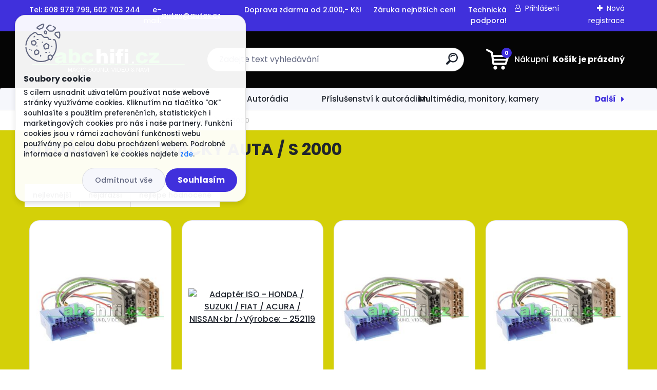

--- FILE ---
content_type: text/html; charset=utf-8
request_url: https://www.abchifi.cz/S-2000-c17_588_3.htm
body_size: 80304
content:


        <!DOCTYPE html>
    <html xmlns:og="http://ogp.me/ns#" xmlns:fb="http://www.facebook.com/2008/fbml" lang="cs" class="tmpl__titanium">
      <head>
          <script>
              window.cookie_preferences = getCookieSettings('cookie_preferences');
              window.cookie_statistics = getCookieSettings('cookie_statistics');
              window.cookie_marketing = getCookieSettings('cookie_marketing');

              function getCookieSettings(cookie_name) {
                  if (document.cookie.length > 0)
                  {
                      cookie_start = document.cookie.indexOf(cookie_name + "=");
                      if (cookie_start != -1)
                      {
                          cookie_start = cookie_start + cookie_name.length + 1;
                          cookie_end = document.cookie.indexOf(";", cookie_start);
                          if (cookie_end == -1)
                          {
                              cookie_end = document.cookie.length;
                          }
                          return unescape(document.cookie.substring(cookie_start, cookie_end));
                      }
                  }
                  return false;
              }
          </script>
                    <script async src="https://www.googletagmanager.com/gtag/js?id=TRS5RSN"></script>
                            <script>
                    window.dataLayer = window.dataLayer || [];
                    function gtag(){dataLayer.push(arguments)};
                    gtag('consent', 'default', {
                        'ad_storage': String(window.cookie_marketing) !== 'false' ? 'granted' : 'denied',
                        'analytics_storage': String(window.cookie_statistics) !== 'false' ? 'granted' : 'denied',
                        'ad_personalization': String(window.cookie_statistics) !== 'false' ? 'granted' : 'denied',
                        'ad_user_data': String(window.cookie_statistics) !== 'false' ? 'granted' : 'denied'
                    });
                    dataLayer.push({
                        'event': 'default_consent'
                    });
                </script>
                    <script>(function(w,d,s,l,i){w[l]=w[l]||[];w[l].push({'gtm.start':
          new Date().getTime(),event:'gtm.js'});var f=d.getElementsByTagName(s)[0],
        j=d.createElement(s),dl=l!='dataLayer'?'&l='+l:'';j.async=true;j.src=
        'https://www.googletagmanager.com/gtm.js?id='+i+dl;f.parentNode.insertBefore(j,f);
      })(window,document,'script','dataLayer','GTM-TRS5RSN');
        window.dataLayer = window.dataLayer || [];
        window.dataLayer.push({
            event: 'eec.pageview',
            clientIP: '18.216.141.XX'
        });

    </script>
          <script type="text/javascript" src="https://c.seznam.cz/js/rc.js"></script>
              <title>HLEDÁNÍ PODLE ZNAČKY AUTA | Autohifi,autorádia,multimédia,autodoplňky</title>
        <script type="text/javascript">var action_unavailable='action_unavailable';var id_language = 'cs';var id_country_code = 'CZ';var language_code = 'cs-CZ';var path_request = '/request.php';var type_request = 'POST';var cache_break = "2518"; var enable_console_debug = false; var enable_logging_errors = false;var administration_id_language = 'cs';var administration_id_country_code = 'CZ';</script>          <script type="text/javascript" src="//ajax.googleapis.com/ajax/libs/jquery/1.8.3/jquery.min.js"></script>
          <script type="text/javascript" src="//code.jquery.com/ui/1.12.1/jquery-ui.min.js" ></script>
                  <script src="/wa_script/js/jquery.hoverIntent.minified.js?_=2025-01-22-11-52" type="text/javascript"></script>
        <script type="text/javascript" src="/admin/jscripts/jquery.qtip.min.js?_=2025-01-22-11-52"></script>
                  <script src="/wa_script/js/jquery.selectBoxIt.min.js?_=2025-01-22-11-52" type="text/javascript"></script>
                  <script src="/wa_script/js/bs_overlay.js?_=2025-01-22-11-52" type="text/javascript"></script>
        <script src="/wa_script/js/bs_design.js?_=2025-01-22-11-52" type="text/javascript"></script>
        <script src="/admin/jscripts/wa_translation.js?_=2025-01-22-11-52" type="text/javascript"></script>
        <link rel="stylesheet" type="text/css" href="/css/jquery.selectBoxIt.wa_script.css?_=2025-01-22-11-52" media="screen, projection">
        <link rel="stylesheet" type="text/css" href="/css/jquery.qtip.lupa.css?_=2025-01-22-11-52">
        
                  <script src="/wa_script/js/jquery.colorbox-min.js?_=2025-01-22-11-52" type="text/javascript"></script>
          <link rel="stylesheet" type="text/css" href="/css/colorbox.css?_=2025-01-22-11-52">
          <script type="text/javascript">
            jQuery(document).ready(function() {
              (function() {
                function createGalleries(rel) {
                  var regex = new RegExp(rel + "\\[(\\d+)]"),
                      m, group = "g_" + rel, groupN;
                  $("a[rel*=" + rel + "]").each(function() {
                    m = regex.exec(this.getAttribute("rel"));
                    if(m) {
                      groupN = group + m[1];
                    } else {
                      groupN = group;
                    }
                    $(this).colorbox({
                      rel: groupN,
                      slideshow:false,
                       maxWidth: "85%",
                       maxHeight: "85%",
                       returnFocus: false
                    });
                  });
                }
                createGalleries("lytebox");
                createGalleries("lyteshow");
              })();
            });</script>
          <script type="text/javascript">
      function init_products_hovers()
      {
        jQuery(".product").hoverIntent({
          over: function(){
            jQuery(this).find(".icons_width_hack").animate({width: "130px"}, 300, function(){});
          } ,
          out: function(){
            jQuery(this).find(".icons_width_hack").animate({width: "10px"}, 300, function(){});
          },
          interval: 40
        });
      }
      jQuery(document).ready(function(){

        jQuery(".param select, .sorting select").selectBoxIt();

        jQuery(".productFooter").click(function()
        {
          var $product_detail_link = jQuery(this).parent().find("a:first");

          if($product_detail_link.length && $product_detail_link.attr("href"))
          {
            window.location.href = $product_detail_link.attr("href");
          }
        });
        init_products_hovers();
        
        ebar_details_visibility = {};
        ebar_details_visibility["user"] = false;
        ebar_details_visibility["basket"] = false;

        ebar_details_timer = {};
        ebar_details_timer["user"] = setTimeout(function(){},100);
        ebar_details_timer["basket"] = setTimeout(function(){},100);

        function ebar_set_show($caller)
        {
          var $box_name = $($caller).attr("id").split("_")[0];

          ebar_details_visibility["user"] = false;
          ebar_details_visibility["basket"] = false;

          ebar_details_visibility[$box_name] = true;

          resolve_ebar_set_visibility("user");
          resolve_ebar_set_visibility("basket");
        }

        function ebar_set_hide($caller)
        {
          var $box_name = $($caller).attr("id").split("_")[0];

          ebar_details_visibility[$box_name] = false;

          clearTimeout(ebar_details_timer[$box_name]);
          ebar_details_timer[$box_name] = setTimeout(function(){resolve_ebar_set_visibility($box_name);},300);
        }

        function resolve_ebar_set_visibility($box_name)
        {
          if(   ebar_details_visibility[$box_name]
             && jQuery("#"+$box_name+"_detail").is(":hidden"))
          {
            jQuery("#"+$box_name+"_detail").slideDown(300);
          }
          else if(   !ebar_details_visibility[$box_name]
                  && jQuery("#"+$box_name+"_detail").not(":hidden"))
          {
            jQuery("#"+$box_name+"_detail").slideUp(0, function() {
              $(this).css({overflow: ""});
            });
          }
        }

        
        jQuery("#user_icon").hoverIntent({
          over: function(){
            ebar_set_show(this);
            jQuery("#ebar_right_content .img_cart, #basket_icon").qtip("hide");
          } ,
          out: function(){
            ebar_set_hide(this);
          },
          interval: 40
        });
        
        jQuery("#user_icon").click(function(e)
        {
          if(jQuery(e.target).attr("id") == "user_icon")
          {
            window.location.href = "https://www.abchifi.cz/www-webareal-cz-autex/e-login/";
          }
        });

        jQuery("#basket_icon").click(function(e)
        {
          if(jQuery(e.target).attr("id") == "basket_icon")
          {
            window.location.href = "https://www.abchifi.cz/www-webareal-cz-autex/e-basket/";
          }
        });
      BS.Basket.$default_top_basket = false;
      });
    </script>        <meta http-equiv="Content-language" content="cs">
        <meta http-equiv="Content-Type" content="text/html; charset=utf-8">
        <meta name="language" content="czech">
        <meta name="keywords" content="hledání,podle,značky,auta">
        <meta name="description" content="MOTÁŽNÍ RÁMEČKY, PLASTOVÉ VYMEZOVACÍ RÁMEČKY, ISO ADAPTÉRY, PLASTOVÉ A KABELOVÉ REDUKCE, PODLOŽKY POD AUTO REPRODUKTORY A DALŠÍ DOPLŇKY A">
        <meta name="revisit-after" content="1 Days">
        <meta name="distribution" content="global">
        <meta name="expires" content="never">
                  <meta name="expires" content="never">
                    <link rel="canonical" href="https://www.abchifi.cz/S-2000-c17_588_3.htm"/>
          <meta property="og:image" content="http://www.abchifi.cz/fotky15369/design_setup/images/logo_LOGO-abchifi-zelene-orez-bile-navi-cerne-pozadi.jpg" />
<meta property="og:image:secure_url" content="https://www.abchifi.cz/fotky15369/design_setup/images/logo_LOGO-abchifi-zelene-orez-bile-navi-cerne-pozadi.jpg" />
<meta property="og:image:type" content="image/jpeg" />
            <meta name="robots" content="index, follow">
                      <link href="//www.abchifi.cz/fotky15369/FAVICON.jpg" rel="icon" type="image/jpeg">
          <link rel="shortcut icon" type="image/jpeg" href="//www.abchifi.cz/fotky15369/FAVICON.jpg">
                  <link rel="stylesheet" type="text/css" href="/css/lang_dependent_css/lang_cs.css?_=2025-01-22-11-52" media="screen, projection">
                <link rel='stylesheet' type='text/css' href='/wa_script/js/styles.css?_=2025-01-22-11-52'>
        <script language='javascript' type='text/javascript' src='/wa_script/js/javascripts.js?_=2025-01-22-11-52'></script>
        <script language='javascript' type='text/javascript' src='/wa_script/js/check_tel.js?_=2025-01-22-11-52'></script>
          <script src="/assets/javascripts/buy_button.js?_=2025-01-22-11-52"></script>
            <script type="text/javascript" src="/wa_script/js/bs_user.js?_=2025-01-22-11-52"></script>
        <script type="text/javascript" src="/wa_script/js/bs_fce.js?_=2025-01-22-11-52"></script>
        <script type="text/javascript" src="/wa_script/js/bs_fixed_bar.js?_=2025-01-22-11-52"></script>
        <script type="text/javascript" src="/bohemiasoft/js/bs.js?_=2025-01-22-11-52"></script>
        <script src="/wa_script/js/jquery.number.min.js?_=2025-01-22-11-52" type="text/javascript"></script>
        <script type="text/javascript">
            BS.User.id = 15369;
            BS.User.domain = "www-webareal-cz-autex";
            BS.User.is_responsive_layout = true;
            BS.User.max_search_query_length = 50;
            BS.User.max_autocomplete_words_count = 5;

            WA.Translation._autocompleter_ambiguous_query = ' Hledavý výraz je pro našeptávač příliš obecný. Zadejte prosím další znaky, slova nebo pokračujte odesláním formuláře pro vyhledávání.';
            WA.Translation._autocompleter_no_results_found = ' Nebyly nalezeny žádné produkty ani kategorie.';
            WA.Translation._error = " Chyba";
            WA.Translation._success = " Nastaveno";
            WA.Translation._warning = " Upozornění";
            WA.Translation._multiples_inc_notify = '<p class="multiples-warning"><strong>Tento produkt je možné objednat pouze v násobcích #inc#. </strong><br><small>Vámi zadaný počet kusů byl navýšen dle tohoto násobku.</small></p>';
            WA.Translation._shipping_change_selected = " Změnit...";
            WA.Translation._shipping_deliver_to_address = " Zásilka bude doručena na zvolenou adresu";

            BS.Design.template = {
              name: "titanium",
              is_selected: function(name) {
                if(Array.isArray(name)) {
                  return name.indexOf(this.name) > -1;
                } else {
                  return name === this.name;
                }
              }
            };
            BS.Design.isLayout3 = true;
            BS.Design.templates = {
              TEMPLATE_ARGON: "argon",TEMPLATE_NEON: "neon",TEMPLATE_CARBON: "carbon",TEMPLATE_XENON: "xenon",TEMPLATE_AURUM: "aurum",TEMPLATE_CUPRUM: "cuprum",TEMPLATE_ERBIUM: "erbium",TEMPLATE_CADMIUM: "cadmium",TEMPLATE_BARIUM: "barium",TEMPLATE_CHROMIUM: "chromium",TEMPLATE_SILICIUM: "silicium",TEMPLATE_IRIDIUM: "iridium",TEMPLATE_INDIUM: "indium",TEMPLATE_OXYGEN: "oxygen",TEMPLATE_HELIUM: "helium",TEMPLATE_FLUOR: "fluor",TEMPLATE_FERRUM: "ferrum",TEMPLATE_TERBIUM: "terbium",TEMPLATE_URANIUM: "uranium",TEMPLATE_ZINCUM: "zincum",TEMPLATE_CERIUM: "cerium",TEMPLATE_KRYPTON: "krypton",TEMPLATE_THORIUM: "thorium",TEMPLATE_ETHERUM: "etherum",TEMPLATE_KRYPTONIT: "kryptonit",TEMPLATE_TITANIUM: "titanium",TEMPLATE_PLATINUM: "platinum"            };
        </script>
                  <script src="/js/progress_button/modernizr.custom.js"></script>
                      <link rel="stylesheet" type="text/css" href="/bower_components/owl.carousel/dist/assets/owl.carousel.min.css" />
            <link rel="stylesheet" type="text/css" href="/bower_components/owl.carousel/dist/assets/owl.theme.default.min.css" />
            <script src="/bower_components/owl.carousel/dist/owl.carousel.min.js"></script>
                      <link rel="stylesheet" type="text/css" href="/bower_components/priority-nav/dist/priority-nav-core.css" />
            <script src="/bower_components/priority-nav/dist/priority-nav.js"></script>
                      <link rel="stylesheet" type="text/css" href="//static.bohemiasoft.com/jave/style.css?_=2025-01-22-11-52" media="screen">
                    <link rel="stylesheet" type="text/css" href="/css/font-awesome.4.7.0.min.css" media="screen">
          <link rel="stylesheet" type="text/css" href="/sablony/nove/titanium/titaniumpurple/css/product_var3.css?_=2025-01-22-11-52" media="screen">
          <style>
    :root {
        --primary: #4030dc;
        --primary-dark: #2b1eb5;
        --secondary: #f6f7fc;
        --secondary-v2: #626780;
        --element-color: #1f242d;
        --stars: #ffcf15;
        --sale: #c91e1e;
        
        --empty-basket-text: " Košík je prázdný";
        --full-shopping-basket-text: "nákupní košík";
        --choose-delivery-method-text: "Vyberte způsob doručení";
        --choose-payment-method-text: "Vyberte způsob platby";
        --free-price-text: "Zdarma";
        --continue-without-login-text: "Pokračovat bez přihlášení";
        --summary-order-text: "Shrnutí Vaší objednávky";
        --cart-contents-text: "Váš košík";
        --in-login-text: "Přihlášení";
        --in-registration-text: "Nová registrace";
        --in-forgotten-pass-text: "Zapomenuté heslo";
        --price-list-filter-text: "Ceník";
        --search-see-everything-text: "Zobrazit vše";
        --discount-code-text: "Mám slevový kód";
        --searched-cats-text: "Hledané kategorie";
        --back-to-eshop-text: "Zpátky do eshopu";
        --to-category-menu-text: "Do kategorie";
        --back-menu-text: "Zpět";
        --pagination-next-text: "Další";
        --pagination-previous-text: "Předchozí";
        --cookies-files-text: "Soubory cookie";
        --newsletter-button-text: "Odebírat";
        --newsletter-be-up-to-date-text: "Buďte v obraze";
        --specify-params-text: "Vyberte parametry";
        --article-tags-text: "Tagy článku";
        --watch-product-text: "Hlídat produkt";
        --notfull-shopping-text: "Nákupní";
        --notfull-basket-is-empty-text: " Košík je prázdný";
        --whole-blog-article-text: "Celý článek";
        --basket-content-text: " Obsah košíku";
        --products-in-cat-text: " Produkty v kategorii";
        
    }
</style>
          <link rel="stylesheet"
                type="text/css"
                id="tpl-editor-stylesheet"
                href="/sablony/nove/titanium/titaniumpurple/css/colors.css?_=2025-01-22-11-52"
                media="screen">

          <meta name="viewport" content="width=device-width, initial-scale=1.0">
          <link rel="stylesheet" 
                   type="text/css" 
                   href="https://static.bohemiasoft.com/custom-css/titanium.css?_1769060867" 
                   media="screen"><style type="text/css">
               <!--#site_logo{
                  width: 275px;
                  height: 100px;
                  background-image: url('/fotky15369/design_setup/images/logo_LOGO-abchifi-zelene-orez-bile-navi-cerne-pozadi.jpg?cache_time=1719910610');
                  background-repeat: no-repeat;
                  
                }html body .myheader { 
          background-image: none;
          border: black;
          background-repeat: repeat;
          background-position: 0px 0px;
          background-color: #050505;
        }#page_background{
                  background-image: none;
                  background-repeat: repeat;
                  background-position: 0px 0px;
                  background-color: #d4d008;
                }.bgLupa{
                  padding: 0;
                  border: none;
                }/***font oddelovace***/
      body #page .leftmenu2 ul li.leftmenuCat, body #page .leftmenu2 ul li.leftmenuCat:hover {
                  color: #171717!important;
        }
      body #page .leftmenu ul li.leftmenuCat, body #page .leftmenu ul li.leftmenuCat:hover {
                  color: #171717!important;
        }/***ramecek oddelovace***/
      .centerpage_params_filter_areas .ui-slider-range, .category-menu-sep-order-1, .category-menu-sep-order-2, .category-menu-sep-order-3, .category-menu-sep-order-4, .category-menu-sep-order-5, .category-menu-sep-order-6, .category-menu-sep-order-7, .category-menu-sep-order-8, .category-menu-sep-order-9, .category-menu-sep-order-10, .category-menu-sep-order-11, .category-menu-sep-order-12, .category-menu-sep-order-13, .category-menu-sep-order-14, .category-menu-sep-order-15, textarea:hover {
          border-color: #751515!important;
        }

 :root { 
 }
-->
                </style>          <link rel="stylesheet" type="text/css" href="/fotky15369/design_setup/css/user_defined.css?_=1738575486" media="screen, projection">
                    <script type="text/javascript" src="/admin/jscripts/wa_dialogs.js?_=2025-01-22-11-52"></script>
            <script>
      $(document).ready(function() {
        if (getCookie('show_cookie_message' + '_15369_cz') != 'no') {
          if($('#cookies-agreement').attr('data-location') === '0')
          {
            $('.cookies-wrapper').css("top", "0px");
          }
          else
          {
            $('.cookies-wrapper').css("bottom", "0px");
          }
          $('.cookies-wrapper').show();
        }

        $('#cookies-notify__close').click(function() {
          setCookie('show_cookie_message' + '_15369_cz', 'no');
          $('#cookies-agreement').slideUp();
          $("#masterpage").attr("style", "");
          setCookie('cookie_preferences', 'true');
          setCookie('cookie_statistics', 'true');
          setCookie('cookie_marketing', 'true');
          window.cookie_preferences = true;
          window.cookie_statistics = true;
          window.cookie_marketing = true;
          if(typeof gtag === 'function') {
              gtag('consent', 'update', {
                  'ad_storage': 'granted',
                  'analytics_storage': 'granted',
                  'ad_user_data': 'granted',
                  'ad_personalization': 'granted'
              });
          }
         return false;
        });

        $("#cookies-notify__disagree").click(function(){
            save_preferences();
        });

        $('#cookies-notify__preferences-button-close').click(function(){
            var cookies_notify_preferences = $("#cookies-notify-checkbox__preferences").is(':checked');
            var cookies_notify_statistics = $("#cookies-notify-checkbox__statistics").is(':checked');
            var cookies_notify_marketing = $("#cookies-notify-checkbox__marketing").is(':checked');
            save_preferences(cookies_notify_preferences, cookies_notify_statistics, cookies_notify_marketing);
        });

        function save_preferences(preferences = false, statistics = false, marketing = false)
        {
            setCookie('show_cookie_message' + '_15369_cz', 'no');
            $('#cookies-agreement').slideUp();
            $("#masterpage").attr("style", "");
            setCookie('cookie_preferences', preferences);
            setCookie('cookie_statistics', statistics);
            setCookie('cookie_marketing', marketing);
            window.cookie_preferences = preferences;
            window.cookie_statistics = statistics;
            window.cookie_marketing = marketing;
            if(marketing && typeof gtag === 'function')
            {
                gtag('consent', 'update', {
                    'ad_storage': 'granted'
                });
            }
            if(statistics && typeof gtag === 'function')
            {
                gtag('consent', 'update', {
                    'analytics_storage': 'granted',
                    'ad_user_data': 'granted',
                    'ad_personalization': 'granted',
                });
            }
            if(marketing === false && BS && BS.seznamIdentity) {
                BS.seznamIdentity.clearIdentity();
            }
        }

        /**
         * @param {String} cookie_name
         * @returns {String}
         */
        function getCookie(cookie_name) {
          if (document.cookie.length > 0)
          {
            cookie_start = document.cookie.indexOf(cookie_name + "=");
            if (cookie_start != -1)
            {
              cookie_start = cookie_start + cookie_name.length + 1;
              cookie_end = document.cookie.indexOf(";", cookie_start);
              if (cookie_end == -1)
              {
                cookie_end = document.cookie.length;
              }
              return unescape(document.cookie.substring(cookie_start, cookie_end));
            }
          }
          return "";
        }
        
        /**
         * @param {String} cookie_name
         * @param {String} value
         */
        function setCookie(cookie_name, value) {
          var time = new Date();
          time.setTime(time.getTime() + 365*24*60*60*1000); // + 1 rok
          var expires = "expires="+time.toUTCString();
          document.cookie = cookie_name + "=" + escape(value) + "; " + expires + "; path=/";
        }
      });
    </script>
    <script async src="https://www.googletagmanager.com/gtag/js?id=UA-28831694-1"></script><script>
window.dataLayer = window.dataLayer || [];
function gtag(){dataLayer.push(arguments);}
gtag('js', new Date());
gtag('config', 'UA-28831694-1', { debug_mode: true });
</script>        <script type="text/javascript" src="/wa_script/js/search_autocompleter.js?_=2025-01-22-11-52"></script>
              <script>
              WA.Translation._complete_specification = "Specifikace:";
              WA.Translation._dont_have_acc = "Nemáte účet? ";
              WA.Translation._have_acc = "Již máte účet? ";
              WA.Translation._register_titanium = "Zaregistrujte se ";
              WA.Translation._login_titanium = "Přihlašte se ";
              WA.Translation._placeholder_voucher = "Sem vložte kód";
          </script>
                <script src="/wa_script/js/template/titanium/script.js?_=2025-01-22-11-52"></script>
                    <link rel="stylesheet" type="text/css" href="/assets/vendor/magnific-popup/magnific-popup.css" />
      <script src="/assets/vendor/magnific-popup/jquery.magnific-popup.js"></script>
      <script type="text/javascript">
        BS.env = {
          decPoint: ",",
          basketFloatEnabled: false        };
      </script>
      <script type="text/javascript" src="/node_modules/select2/dist/js/select2.min.js"></script>
      <script type="text/javascript" src="/node_modules/maximize-select2-height/maximize-select2-height.min.js"></script>
      <script type="text/javascript">
        (function() {
          $.fn.select2.defaults.set("language", {
            noResults: function() {return " Nenalezeny žádné položky"},
            inputTooShort: function(o) {
              var n = o.minimum - o.input.length;
              return " Prosím zadejte #N# nebo více znaků.".replace("#N#", n);
            }
          });
          $.fn.select2.defaults.set("width", "100%")
        })();

      </script>
      <link type="text/css" rel="stylesheet" href="/node_modules/select2/dist/css/select2.min.css" />
      <script type="text/javascript" src="/wa_script/js/countdown_timer.js?_=2025-01-22-11-52"></script>
      <script type="text/javascript" src="/wa_script/js/app.js?_=2025-01-22-11-52"></script>
      <script type="text/javascript" src="/node_modules/jquery-validation/dist/jquery.validate.min.js"></script>

      
          </head>
      <body class="lang-cs layout3 not-home page-category page-category-17-588 basket-empty slider_available template-slider-disabled vat-payer-y alternative-currency-y" >
      <!-- Google Tag Manager (noscript) end -->
    <noscript><iframe src="https://www.googletagmanager.com/ns.html?id=GTM-TRS5RSN"
                      height="0" width="0" style="display:none;visibility:hidden"></iframe></noscript>
    <!-- End Google Tag Manager (noscript) -->
          <a name="topweb"></a>
            <div id="cookies-agreement" class="cookies-wrapper" data-location="0"
         >
      <div class="cookies-notify-background"></div>
      <div class="cookies-notify" style="display:block!important;">
        <div class="cookies-notify__bar">
          <div class="cookies-notify__bar1">
            <div class="cookies-notify__text"
                                 >
                S cílem usnadnit uživatelům používat naše webové stránky využíváme cookies. Kliknutím na tlačítko "OK" souhlasíte s použitím preferenčních, statistických i marketingových cookies pro nás i naše partnery. Funkční cookies jsou v rámci zachování funkčnosti webu používány po celou dobu procházení webem. Podrobné informace a nastavení ke cookies najdete <span class="cookies-notify__detail_button">zde</span>.            </div>
            <div class="cookies-notify__button">
                <a href="#" id="cookies-notify__disagree" class="secondary-btn"
                   style="color: #000000;
                           background-color: #c8c8c8;
                           opacity: 1"
                >Odmítnout vše</a>
              <a href="#" id="cookies-notify__close"
                 style="color: #000000;
                        background-color: #c8c8c8;
                        opacity: 1"
                >Souhlasím</a>
            </div>
          </div>
                        <div class="cookies-notify__detail_box hidden"
                             >
                <div id="cookies-nofify__close_detail"> Zavřít</div>
                <div>
                    <br />
                    <b> Co jsou cookies?</b><br />
                    <span> Cookies jsou krátké textové informace, které jsou uloženy ve Vašem prohlížeči. Tyto informace běžně používají všechny webové stránky a jejich procházením dochází k ukládání cookies. Pomocí partnerských skriptů, které mohou stránky používat (například Google analytics</span><br /><br />
                    <b> Jak lze nastavit práci webu s cookies?</b><br />
                    <span> Přestože doporučujeme povolit používání všech typů cookies, práci webu s nimi můžete nastavit dle vlastních preferencí pomocí checkboxů zobrazených níže. Po odsouhlasení nastavení práce s cookies můžete změnit své rozhodnutí smazáním či editací cookies přímo v nastavení Vašeho prohlížeče. Podrobnější informace k promazání cookies najdete v nápovědě Vašeho prohlížeče.</span>
                </div>
                <div class="cookies-notify__checkboxes"
                                    >
                    <div class="checkbox-custom checkbox-default cookies-notify__checkbox">
                        <input type="checkbox" id="cookies-notify-checkbox__functional" checked disabled />
                        <label for="cookies-notify-checkbox__functional" class="cookies-notify__checkbox_label"> Nutné</label>
                    </div>
                    <div class="checkbox-custom checkbox-default cookies-notify__checkbox">
                        <input type="checkbox" id="cookies-notify-checkbox__preferences" checked />
                        <label for="cookies-notify-checkbox__preferences" class="cookies-notify__checkbox_label"> Preferenční</label>
                    </div>
                    <div class="checkbox-custom checkbox-default cookies-notify__checkbox">
                        <input type="checkbox" id="cookies-notify-checkbox__statistics" checked />
                        <label for="cookies-notify-checkbox__statistics" class="cookies-notify__checkbox_label"> Statistické</label>
                    </div>
                    <div class="checkbox-custom checkbox-default cookies-notify__checkbox">
                        <input type="checkbox" id="cookies-notify-checkbox__marketing" checked />
                        <label for="cookies-notify-checkbox__marketing" class="cookies-notify__checkbox_label"> Marketingové</label>
                    </div>
                </div>
                <div id="cookies-notify__cookie_types">
                    <div class="cookies-notify__cookie_type cookie-active" data-type="functional">
                         Nutné (13)
                    </div>
                    <div class="cookies-notify__cookie_type" data-type="preferences">
                         Preferenční (1)
                    </div>
                    <div class="cookies-notify__cookie_type" data-type="statistics">
                         Statistické (15)
                    </div>
                    <div class="cookies-notify__cookie_type" data-type="marketing">
                         Marketingové (15)
                    </div>
                    <div class="cookies-notify__cookie_type" data-type="unclassified">
                         Neklasifikované (7)
                    </div>
                </div>
                <div id="cookies-notify__cookie_detail">
                    <div class="cookie-notify__cookie_description">
                        <span id="cookie-notify__description_functional" class="cookie_description_active"> Tyto informace jsou nezbytné ke správnému chodu webové stránky jako například vkládání zboží do košíku, uložení vyplněných údajů nebo přihlášení do zákaznické sekce.</span>
                        <span id="cookie-notify__description_preferences" class="hidden"> Tyto cookies umožní přizpůsobit chování nebo vzhled stránky dle Vašich potřeb, například volba jazyka.</span>
                        <span id="cookie-notify__description_statistics" class="hidden"> Díky těmto cookies mohou majitelé i developeři webu více porozumět chování uživatelů a vyvijet stránku tak, aby byla co nejvíce prozákaznická. Tedy abyste co nejrychleji našli hledané zboží nebo co nejsnáze dokončili jeho nákup.</span>
                        <span id="cookie-notify__description_marketing" class="hidden"> Tyto informace umožní personalizovat zobrazení nabídek přímo pro Vás díky historické zkušenosti procházení dřívějších stránek a nabídek.</span>
                        <span id="cookie-notify__description_unclassified" class="hidden"> Tyto cookies prozatím nebyly roztříděny do vlastní kategorie.</span>
                    </div>
                    <style>
                        #cookies-notify__cookie_detail_table td
                        {
                            color: #ffffff                        }
                    </style>
                    <table class="table" id="cookies-notify__cookie_detail_table">
                        <thead>
                            <tr>
                                <th> Jméno</th>
                                <th> Účel</th>
                                <th> Vypršení</th>
                            </tr>
                        </thead>
                        <tbody>
                                                    <tr>
                                <td>show_cookie_message</td>
                                <td>Ukládá informaci o potřebě zobrazení cookie lišty</td>
                                <td>1 rok</td>
                            </tr>
                                                        <tr>
                                <td>__zlcmid</td>
                                <td>Tento soubor cookie se používá k uložení identity návštěvníka během návštěv a preference návštěvníka deaktivovat naši funkci živého chatu. </td>
                                <td>1 rok</td>
                            </tr>
                                                        <tr>
                                <td>__cfruid</td>
                                <td>Tento soubor cookie je součástí služeb poskytovaných společností Cloudflare – včetně vyrovnávání zátěže, doručování obsahu webových stránek a poskytování připojení DNS pro provozovatele webových stránek. </td>
                                <td>relace</td>
                            </tr>
                                                        <tr>
                                <td>_auth</td>
                                <td>Zajišťuje bezpečnost procházení návštěvníků tím, že zabraňuje padělání požadavků mezi stránkami. Tento soubor cookie je nezbytný pro bezpečnost webu a návštěvníka. </td>
                                <td>1 rok</td>
                            </tr>
                                                        <tr>
                                <td>csrftoken</td>
                                <td>Pomáhá předcházet útokům Cross-Site Request Forgery (CSRF). 
</td>
                                <td>1 rok</td>
                            </tr>
                                                        <tr>
                                <td>PHPSESSID</td>
                                <td>Zachovává stav uživatelské relace napříč požadavky na stránky. </td>
                                <td>relace</td>
                            </tr>
                                                        <tr>
                                <td>rc::a</td>
                                <td>Tento soubor cookie se používá k rozlišení mezi lidmi a roboty. To je výhodné pro web, aby
vytvářet platné zprávy o používání jejich webových stránek. </td>
                                <td>persistentní</td>
                            </tr>
                                                        <tr>
                                <td>rc::c</td>
                                <td>Tento soubor cookie se používá k rozlišení mezi lidmi a roboty. </td>
                                <td>relace</td>
                            </tr>
                                                        <tr>
                                <td>AWSALBCORS</td>
                                <td>Registruje, který server-cluster obsluhuje návštěvníka. To se používá v kontextu s vyrovnáváním zátěže, aby se optimalizovala uživatelská zkušenost. </td>
                                <td>6 dnů</td>
                            </tr>
                                                        <tr>
                                <td>18plus_allow_access#</td>
                                <td>Ukládá informaci o odsouhlasení okna 18+ pro web.</td>
                                <td>neznámý</td>
                            </tr>
                                                        <tr>
                                <td>18plus_cat#</td>
                                <td>Ukládá informaci o odsouhlasení okna 18+ pro kategorii.</td>
                                <td>neznámý</td>
                            </tr>
                                                        <tr>
                                <td>bs_slide_menu</td>
                                <td></td>
                                <td>neznámý</td>
                            </tr>
                                                        <tr>
                                <td>left_menu</td>
                                <td>Ukládá informaci o způsobu zobrazení levého menu.</td>
                                <td>neznámý</td>
                            </tr>
                                                    </tbody>
                    </table>
                    <div class="cookies-notify__button">
                        <a href="#" id="cookies-notify__preferences-button-close"
                           style="color: #000000;
                                background-color: #c8c8c8;
                                opacity: 1">
                            Uložit nastavení                        </a>
                    </div>
                </div>
            </div>
                    </div>
      </div>
    </div>
    
  <div id="responsive_layout_large"></div><div id="page">      <div class="top-bar" id="topBar">
                  <div class="top-bar-content">
            <p>Tel: 608 979 799, 602 703 244      e-mail: <a href="mailto:autex@autex.cz">autex@autex.cz</a>      Doprava zdarma od 2.000,- Kč!      Záruka nejnižších cen!      Technická podpora!</p>          </div>
                    <div class="top-bar-login">
                          <span class="user-login"><a href="/www-webareal-cz-autex/e-login">Přihlášení</a></span>
              <span class="user-register"><a href="/www-webareal-cz-autex/e-register">Nová registrace</a></span>
                        </div>
                        </div>
          <script type="text/javascript">
      var responsive_articlemenu_name = ' Menu';
      var responsive_eshopmenu_name = ' E-shop';
    </script>
        <link rel="stylesheet" type="text/css" href="/css/masterslider.css?_=2025-01-22-11-52" media="screen, projection">
    <script type="text/javascript" src="/js/masterslider.min.js"></script>
    <div class="myheader">
                <div class="navigate_bar">
            <div class="logo-wrapper">
            <a id="site_logo" href="//www.abchifi.cz" class="mylogo" aria-label="Logo"></a>
    </div>
                <div id="search">
      <form name="search" id="searchForm" action="/search-engine.htm" method="GET" enctype="multipart/form-data">
        <label for="q" class="title_left2"> Hľadanie</label>
        <p>
          <input name="slovo" type="text" class="inputBox" id="q" placeholder=" Zadejte text vyhledávání" maxlength="50">
          
          <input type="hidden" id="source_service" value="www.webareal.cz">
        </p>
        <div class="wrapper_search_submit">
          <input type="submit" class="search_submit" aria-label="search" name="search_submit" value="">
        </div>
        <div id="search_setup_area">
          <input id="hledatjak2" checked="checked" type="radio" name="hledatjak" value="2">
          <label for="hledatjak2">Hledat ve zboží</label>
          <br />
          <input id="hledatjak1"  type="radio" name="hledatjak" value="1">
          <label for="hledatjak1">Hledat v článcích</label>
                    <script type="text/javascript">
            function resolve_search_mode_visibility()
            {
              if (jQuery('form[name=search] input').is(':focus'))
              {
                if (jQuery('#search_setup_area').is(':hidden'))
                {
                  jQuery('#search_setup_area').slideDown(400);
                }
              }
              else
              {
                if (jQuery('#search_setup_area').not(':hidden'))
                {
                  jQuery('#search_setup_area').slideUp(400);
                }
              }
            }

            $('form[name=search] input').click(function() {
              this.focus();
            });

            jQuery('form[name=search] input')
                .focus(function() {
                  resolve_search_mode_visibility();
                })
                .blur(function() {
                  setTimeout(function() {
                    resolve_search_mode_visibility();
                  }, 1000);
                });

          </script>
                  </div>
      </form>
    </div>
            
  <div id="ebar" class="" >        <div id="basket_icon" >
            <div id="basket_detail">
                <div id="basket_arrow_tag"></div>
                <div id="basket_content_tag">
                    <a id="quantity_tag" href="/www-webareal-cz-autex/e-basket" rel="nofollow" class="elink"><span class="quantity_count">0</span>
                    <span class="basket_empty"> Váš nákupní košík <span class="bold">je prázdný</span></span></a>                </div>
            </div>
        </div>
                </div>      </div>
          </div>
        <div class="eshop-menu drop-menu" id="dropMenu">
      <div id="dropMenuWrapper">
            <div class="menu-wrapper leftmenu" id="menuWrapper">
          <ul class="root-eshop-menu" id="menuContent">
              <li class="home-button">
              <a href="//www.abchifi.cz">
      <i class="fa fa-home" aria-hidden="true"></i>
    </a>
            </li>
            <li class="eshop-menu-item item-1 has-submenu">
            <a class="item-link level-1" href="/Akce-slevy-vyprodeje-c3_0_1.htm">Akce, slevy, výprodeje</a>
          <ul class="eshop-submenu-root menu-level-2">
          <li class="eshop-menu-item item-1">
            <div class="menu-item-box">
                <div class="menu-item-cat">
          <a class="item-link level-2" href="/Akce-slevy-vyprodeje-c3_1390_2.htm">Autorádia</a>
                  </div>
      </div>
          </li>
        <li class="eshop-menu-item item-2">
            <div class="menu-item-box">
                <div class="menu-item-cat">
          <a class="item-link level-2" href="/Akce-slevy-vyprodeje-c3_1391_2.htm">Multimédia</a>
                  </div>
      </div>
          </li>
        <li class="eshop-menu-item item-3">
            <div class="menu-item-box">
                <div class="menu-item-cat">
          <a class="item-link level-2" href="/Akce-slevy-vyprodeje-c3_1392_2.htm">Reproduktory</a>
                  </div>
      </div>
          </li>
        <li class="eshop-menu-item item-4">
            <div class="menu-item-box">
                <div class="menu-item-cat">
          <a class="item-link level-2" href="/Akce-slevy-vyprodeje-c3_1394_2.htm">Zesilovače</a>
                  </div>
      </div>
          </li>
        <li class="eshop-menu-item item-5">
            <div class="menu-item-box">
                <div class="menu-item-cat">
          <a class="item-link level-2" href="/Akce-slevy-vyprodeje-c3_1395_2.htm">Ostatní</a>
                  </div>
      </div>
          </li>
        </ul>
        </li>
        <li class="eshop-menu-item item-2 has-submenu">
            <a class="item-link level-1" href="/Autoanteny-c30_0_1.htm">Autoantény</a>
          <ul class="eshop-submenu-root menu-level-2">
          <li class="eshop-menu-item item-1 has-submenu">
            <div class="menu-item-box">
                <div class="menu-item-cat">
          <a class="item-link level-2" href="/Autoanteny-c30_1724_2.htm">Autoantény pro vozy Škoda</a>
              <ul class="eshop-submenu-root menu-level-3">
          <li class="eshop-menu-item item-1">
            <a class="item-link level-3" href="/Autoanteny-c30_1735_3.htm">FABIA I</a>
          </li>
        <li class="eshop-menu-item item-2">
            <a class="item-link level-3" href="/Autoanteny-c30_1736_3.htm">FABIA II</a>
          </li>
        <li class="eshop-menu-item item-3">
            <a class="item-link level-3" href="/Autoanteny-c30_1725_3.htm">FELICIA</a>
          </li>
        <li class="eshop-menu-item item-4">
            <a class="item-link level-3" href="/Autoanteny-c30_1726_3.htm">OCTAVIA I</a>
          </li>
        <li class="eshop-menu-item item-5">
            <a class="item-link level-3" href="/Autoanteny-c30_1727_3.htm">OCTAVIA II</a>
          </li>
        <li class="eshop-menu-item item-6">
            <a class="item-link level-3" href="/Autoanteny-c30_1728_3.htm">OCTAVIA II FACELIFT (08-&gt;)</a>
          </li>
        <li class="eshop-menu-item item-7">
            <a class="item-link level-3" href="/Autoanteny-c30_1729_3.htm">OCTAVIA III</a>
          </li>
        <li class="eshop-menu-item item-8">
            <a class="item-link level-3" href="/Autoanteny-c30_1733_3.htm">RAPID</a>
          </li>
        <li class="eshop-menu-item item-9">
            <a class="item-link level-3" href="/Autoanteny-c30_1737_3.htm">ROOMSTER ( ANTÉNA VPŘEDU )</a>
          </li>
        <li class="eshop-menu-item item-10">
            <a class="item-link level-3" href="/Autoanteny-c30_1732_3.htm">ROOMSTER ( ANTÉNA VZADU )</a>
          </li>
        <li class="eshop-menu-item item-11">
            <a class="item-link level-3" href="/Autoanteny-c30_1730_3.htm">SUPERB I</a>
          </li>
        <li class="eshop-menu-item item-12">
            <a class="item-link level-3" href="/Autoanteny-c30_1731_3.htm">SUPERB II</a>
          </li>
        <li class="eshop-menu-item item-13">
            <a class="item-link level-3" href="/Autoanteny-c30_1734_3.htm">YETI</a>
          </li>
        </ul>
            </div>
      </div>
          </li>
        <li class="eshop-menu-item item-2 has-submenu">
            <div class="menu-item-box">
                <div class="menu-item-cat">
          <a class="item-link level-2" href="/Autoanteny-c30_1079_2.htm">Do přední části střechy</a>
              <ul class="eshop-submenu-root menu-level-3">
          <li class="eshop-menu-item item-1">
            <a class="item-link level-3" href="/Autoanteny-c30_2870_3.htm">Univerzální</a>
          </li>
        <li class="eshop-menu-item item-2">
            <a class="item-link level-3" href="/Autoanteny-c30_3738_3.htm">Citroen</a>
          </li>
        <li class="eshop-menu-item item-3">
            <a class="item-link level-3" href="/Autoanteny-c30_3739_3.htm">Fiat</a>
          </li>
        <li class="eshop-menu-item item-4">
            <a class="item-link level-3" href="/Autoanteny-c30_3740_3.htm">Ford</a>
          </li>
        <li class="eshop-menu-item item-5">
            <a class="item-link level-3" href="/Autoanteny-c30_2118_3.htm">Mercedes Benz</a>
          </li>
        <li class="eshop-menu-item item-6">
            <a class="item-link level-3" href="/Autoanteny-c30_2121_3.htm">Nissan</a>
          </li>
        <li class="eshop-menu-item item-7">
            <a class="item-link level-3" href="/Autoanteny-c30_2120_3.htm">Opel</a>
          </li>
        <li class="eshop-menu-item item-8">
            <a class="item-link level-3" href="/Autoanteny-c30_3741_3.htm">Peugeot</a>
          </li>
        <li class="eshop-menu-item item-9">
            <a class="item-link level-3" href="/Autoanteny-c30_2119_3.htm">Renault</a>
          </li>
        <li class="eshop-menu-item item-10">
            <a class="item-link level-3" href="/Autoanteny-c30_2872_3.htm">Škoda</a>
          </li>
        </ul>
            </div>
      </div>
          </li>
        <li class="eshop-menu-item item-3 has-submenu">
            <div class="menu-item-box">
                <div class="menu-item-cat">
          <a class="item-link level-2" href="/Autoanteny-c30_1080_2.htm">Do zadní části střechy</a>
              <ul class="eshop-submenu-root menu-level-3">
          <li class="eshop-menu-item item-1">
            <a class="item-link level-3" href="/Autoanteny-c30_4940_3.htm">Alfa Romeo</a>
          </li>
        <li class="eshop-menu-item item-2">
            <a class="item-link level-3" href="/Autoanteny-c30_4939_3.htm">Audi</a>
          </li>
        <li class="eshop-menu-item item-3">
            <a class="item-link level-3" href="/Autoanteny-c30_4930_3.htm">Citroen</a>
          </li>
        <li class="eshop-menu-item item-4">
            <a class="item-link level-3" href="/Autoanteny-c30_4931_3.htm">Fiat</a>
          </li>
        <li class="eshop-menu-item item-5">
            <a class="item-link level-3" href="/Autoanteny-c30_4932_3.htm">Ford</a>
          </li>
        <li class="eshop-menu-item item-6">
            <a class="item-link level-3" href="/Autoanteny-c30_4933_3.htm">Mercedes</a>
          </li>
        <li class="eshop-menu-item item-7">
            <a class="item-link level-3" href="/Autoanteny-c30_4934_3.htm">Nissan</a>
          </li>
        <li class="eshop-menu-item item-8">
            <a class="item-link level-3" href="/Autoanteny-c30_4935_3.htm">Opel</a>
          </li>
        <li class="eshop-menu-item item-9">
            <a class="item-link level-3" href="/Autoanteny-c30_4936_3.htm">Peugeot</a>
          </li>
        <li class="eshop-menu-item item-10">
            <a class="item-link level-3" href="/Autoanteny-c30_4937_3.htm">Renault</a>
          </li>
        <li class="eshop-menu-item item-11">
            <a class="item-link level-3" href="/Autoanteny-c30_4941_3.htm">Seat</a>
          </li>
        <li class="eshop-menu-item item-12">
            <a class="item-link level-3" href="/Autoanteny-c30_4938_3.htm">Škoda</a>
          </li>
        <li class="eshop-menu-item item-13">
            <a class="item-link level-3" href="/Autoanteny-c30_4942_3.htm">Volkswagen (VW)</a>
          </li>
        <li class="eshop-menu-item item-14">
            <a class="item-link level-3" href="/Autoanteny-c30_4944_3.htm">Volkswagen (VW)</a>
          </li>
        </ul>
            </div>
      </div>
          </li>
        <li class="eshop-menu-item item-4">
            <div class="menu-item-box">
                <div class="menu-item-cat">
          <a class="item-link level-2" href="/Autoanteny-c30_1191_2.htm">DAB antény</a>
                  </div>
      </div>
          </li>
        <li class="eshop-menu-item item-5">
            <div class="menu-item-box">
                <div class="menu-item-cat">
          <a class="item-link level-2" href="/Autoanteny-c30_1086_2.htm">GSM antény</a>
                  </div>
      </div>
          </li>
        <li class="eshop-menu-item item-6">
            <div class="menu-item-box">
                <div class="menu-item-cat">
          <a class="item-link level-2" href="/Autoanteny-c30_1087_2.htm">GPS antény pro navigaci</a>
                  </div>
      </div>
          </li>
        <li class="eshop-menu-item item-7">
            <div class="menu-item-box">
                <div class="menu-item-cat">
          <a class="item-link level-2" href="/Autoanteny-c30_1084_2.htm">Motorové antény</a>
                  </div>
      </div>
          </li>
        <li class="eshop-menu-item item-8">
            <div class="menu-item-box">
                <div class="menu-item-cat">
          <a class="item-link level-2" href="/Autoanteny-c30_1155_2.htm">Shark (žralok) antény</a>
                  </div>
      </div>
          </li>
        <li class="eshop-menu-item item-9">
            <div class="menu-item-box">
                <div class="menu-item-cat">
          <a class="item-link level-2" href="/Autoanteny-c30_1083_2.htm">Sloupkové antény</a>
                  </div>
      </div>
          </li>
        <li class="eshop-menu-item item-10">
            <div class="menu-item-box">
                <div class="menu-item-cat">
          <a class="item-link level-2" href="/Autoanteny-c30_1085_2.htm">Teleskopické antény</a>
                  </div>
      </div>
          </li>
        <li class="eshop-menu-item item-11">
            <div class="menu-item-box">
                <div class="menu-item-cat">
          <a class="item-link level-2" href="/Autoanteny-c30_1088_2.htm">TV antény k DVB tunerům</a>
                  </div>
      </div>
          </li>
        <li class="eshop-menu-item item-12">
            <div class="menu-item-box">
                <div class="menu-item-cat">
          <a class="item-link level-2" href="/Autoanteny-c30_1082_2.htm">Univerzální antény</a>
                  </div>
      </div>
          </li>
        <li class="eshop-menu-item item-13">
            <div class="menu-item-box">
                <div class="menu-item-cat">
          <a class="item-link level-2" href="/Autoanteny-c30_1081_2.htm">Vnitřní antény nalepovací</a>
                  </div>
      </div>
          </li>
        <li class="eshop-menu-item item-14">
            <div class="menu-item-box">
                <div class="menu-item-cat">
          <a class="item-link level-2" href="/Autoanteny-c30_1089_2.htm">WI-FI autoantény</a>
                  </div>
      </div>
          </li>
        <li class="eshop-menu-item item-15 has-submenu">
            <div class="menu-item-box">
                <div class="menu-item-cat">
          <a class="item-link level-2" href="/Autoanteny-c30_1495_2.htm">Příslušenství</a>
              <ul class="eshop-submenu-root menu-level-3">
          <li class="eshop-menu-item item-1">
            <a class="item-link level-3" href="/Autoanteny-c30_1497_3.htm">ANTÉNNÍ ADAPTÉRY</a>
          </li>
        <li class="eshop-menu-item item-2">
            <a class="item-link level-3" href="/Autoanteny-c30_1498_3.htm">ANTÉNNÍ ADAPTÉRY OEM</a>
          </li>
        <li class="eshop-menu-item item-3">
            <a class="item-link level-3" href="/Autoanteny-c30_1499_3.htm">ANTÉNNÍ KONEKTORY</a>
          </li>
        <li class="eshop-menu-item item-4">
            <a class="item-link level-3" href="/Autoanteny-c30_1500_3.htm">ANTÉNNÍ NAPAJEČE</a>
          </li>
        <li class="eshop-menu-item item-5">
            <a class="item-link level-3" href="/Autoanteny-c30_1501_3.htm">ANTÉNNÍ PRUTY</a>
          </li>
        <li class="eshop-menu-item item-6">
            <a class="item-link level-3" href="/Autoanteny-c30_1496_3.htm">ANTÉNNÍ ZESILOVAČE,ROZBOČOVAČE</a>
          </li>
        <li class="eshop-menu-item item-7">
            <a class="item-link level-3" href="/Autoanteny-c30_1502_3.htm">PRODLUŽOVACÍ KABELY A SVODY</a>
          </li>
        <li class="eshop-menu-item item-8">
            <a class="item-link level-3" href="/Autoanteny-c30_1633_3.htm">OSTATNÍ</a>
          </li>
        </ul>
            </div>
      </div>
          </li>
        </ul>
        </li>
        <li class="eshop-menu-item item-3 has-submenu">
            <a class="item-link level-1" href="/Autoradia-c2_0_1.htm">Autorádia</a>
          <ul class="eshop-submenu-root menu-level-2">
          <li class="eshop-menu-item item-1 has-submenu">
            <div class="menu-item-box">
                <div class="menu-item-cat">
          <a class="item-link level-2" href="/Autoradia-c2_1503_2.htm">AUTORÁDIA 1DIN KLASICKÁ</a>
              <ul class="eshop-submenu-root menu-level-3">
          <li class="eshop-menu-item item-1">
            <a class="item-link level-3" href="/Autoradia-c2_1514_3.htm">AUTORÁDIA BEZ CD MECHANIKY</a>
          </li>
        <li class="eshop-menu-item item-2">
            <a class="item-link level-3" href="/Autoradia-c2_1506_3.htm">AUTORÁDIA S CD / MP3</a>
          </li>
        <li class="eshop-menu-item item-3">
            <a class="item-link level-3" href="/Autoradia-c2_2856_3.htm">AUTORÁDIA S EXTERNÍM VSTUPEM</a>
          </li>
        <li class="eshop-menu-item item-4">
            <a class="item-link level-3" href="/Autoradia-c2_1507_3.htm">AUTORÁDIA S USB</a>
          </li>
        <li class="eshop-menu-item item-5">
            <a class="item-link level-3" href="/Autoradia-c2_3959_3.htm">AUTORÁDIA S SD SLOTEM</a>
          </li>
        <li class="eshop-menu-item item-6">
            <a class="item-link level-3" href="/Autoradia-c2_1508_3.htm">AUTORÁDIA iPHONE iPOD READY</a>
          </li>
        <li class="eshop-menu-item item-7">
            <a class="item-link level-3" href="/Autoradia-c2_1509_3.htm">AUTORÁDIA ANDROID READY</a>
          </li>
        <li class="eshop-menu-item item-8">
            <a class="item-link level-3" href="/Autoradia-c2_1511_3.htm">AUTORÁDIA S BLUETOOTH HF</a>
          </li>
        <li class="eshop-menu-item item-9">
            <a class="item-link level-3" href="/Autoradia-c2_3960_3.htm">AUTORÁDIA S A2DP STREAMINGEM</a>
          </li>
        <li class="eshop-menu-item item-10">
            <a class="item-link level-3" href="/Autoradia-c2_1512_3.htm">AUTORÁDIA S DAB TUNEREM</a>
          </li>
        <li class="eshop-menu-item item-11">
            <a class="item-link level-3" href="/Autoradia-c2_2855_3.htm">AR S VARIABILNÍM PODSVĚTLENÍM</a>
          </li>
        <li class="eshop-menu-item item-12">
            <a class="item-link level-3" href="/Autoradia-c2_2867_3.htm">S MIRROR LINK (ZRCADLENÍM)</a>
          </li>
        <li class="eshop-menu-item item-13">
            <a class="item-link level-3" href="/Autoradia-c2_2866_3.htm">AUTORÁDIA S APPLE CAR PLAY</a>
          </li>
        <li class="eshop-menu-item item-14">
            <a class="item-link level-3" href="/Autoradia-c2_2868_3.htm">AUTORÁDIA S ANDROID AUTO</a>
          </li>
        <li class="eshop-menu-item item-15">
            <a class="item-link level-3" href="/Autoradia-c2_2854_3.htm">AUTORÁDIA S DSP PROCESOREM</a>
          </li>
        <li class="eshop-menu-item item-16">
            <a class="item-link level-3" href="/Autoradia-c2_3961_3.htm">AUTORÁDIA S EQUALIZÉREM</a>
          </li>
        <li class="eshop-menu-item item-17">
            <a class="item-link level-3" href="/Autoradia-c2_1505_3.htm">AUTORÁDIA S DVD</a>
          </li>
        <li class="eshop-menu-item item-18">
            <a class="item-link level-3" href="/Autoradia-c2_1513_3.htm">AUTORÁDIA S NAVIGACÍ</a>
          </li>
        <li class="eshop-menu-item item-19">
            <a class="item-link level-3" href="/Autoradia-c2_2108_3.htm">AUTORÁDIA S OS ANDROID</a>
          </li>
        <li class="eshop-menu-item item-20">
            <a class="item-link level-3" href="/Autoradia-c2_3966_3.htm">AUTORÁDIA S WIFI</a>
          </li>
        <li class="eshop-menu-item item-21">
            <a class="item-link level-3" href="/Autoradia-c2_2293_3.htm">AUTORÁDIA S VÝSUVNÝM DISPLEJEM</a>
          </li>
        <li class="eshop-menu-item item-22">
            <a class="item-link level-3" href="/Autoradia-c2_3967_3.htm">AUTORÁDIA NA 24 V</a>
          </li>
        </ul>
            </div>
      </div>
          </li>
        <li class="eshop-menu-item item-2 has-submenu">
            <div class="menu-item-box">
                <div class="menu-item-cat">
          <a class="item-link level-2" href="/Autoradia-c2_5796_2.htm">AUTORÁDIA 1DIN S LCD DISPLEJEM</a>
              <ul class="eshop-submenu-root menu-level-3">
          <li class="eshop-menu-item item-1">
            <a class="item-link level-3" href="/Autoradia-c2_5797_3.htm">AUTORÁDIA BEZ CD MECHANIKY</a>
          </li>
        <li class="eshop-menu-item item-2">
            <a class="item-link level-3" href="/Autoradia-c2_5798_3.htm">AUTORÁDIA S CD / MP3</a>
          </li>
        <li class="eshop-menu-item item-3">
            <a class="item-link level-3" href="/Autoradia-c2_5812_3.htm">AUTORÁDIA S USB</a>
          </li>
        <li class="eshop-menu-item item-4">
            <a class="item-link level-3" href="/Autoradia-c2_5799_3.htm">AUTORÁDIA S BLUETOOTH HF</a>
          </li>
        <li class="eshop-menu-item item-5">
            <a class="item-link level-3" href="/Autoradia-c2_5800_3.htm">AUTORÁDIA S A2DP STREAMINGEM</a>
          </li>
        <li class="eshop-menu-item item-6">
            <a class="item-link level-3" href="/Autoradia-c2_5801_3.htm">AUTORÁDIA S DAB TUNEREM</a>
          </li>
        <li class="eshop-menu-item item-7">
            <a class="item-link level-3" href="/Autoradia-c2_5802_3.htm">AR S VARIABILNÍM PODSVĚTLENÍM</a>
          </li>
        <li class="eshop-menu-item item-8">
            <a class="item-link level-3" href="/Autoradia-c2_5803_3.htm">S MIRROR LINK (ZRCADLENÍM)</a>
          </li>
        <li class="eshop-menu-item item-9">
            <a class="item-link level-3" href="/Autoradia-c2_5804_3.htm">AUTORÁDIA S APPLE CAR PLAY</a>
          </li>
        <li class="eshop-menu-item item-10">
            <a class="item-link level-3" href="/Autoradia-c2_5805_3.htm">AUTORÁDIA S ANDROID AUTO</a>
          </li>
        <li class="eshop-menu-item item-11">
            <a class="item-link level-3" href="/Autoradia-c2_5806_3.htm">AUTORÁDIA S DSP PROCESOREM</a>
          </li>
        <li class="eshop-menu-item item-12">
            <a class="item-link level-3" href="/Autoradia-c2_5807_3.htm">AUTORÁDIA S EQUALIZÉREM</a>
          </li>
        <li class="eshop-menu-item item-13">
            <a class="item-link level-3" href="/Autoradia-c2_5808_3.htm">AUTORÁDIA S DVD</a>
          </li>
        <li class="eshop-menu-item item-14">
            <a class="item-link level-3" href="/Autoradia-c2_5809_3.htm">AUTORÁDIA S NAVIGACÍ</a>
          </li>
        <li class="eshop-menu-item item-15">
            <a class="item-link level-3" href="/Autoradia-c2_5810_3.htm">AUTORÁDIA S OS ANDROID</a>
          </li>
        <li class="eshop-menu-item item-16">
            <a class="item-link level-3" href="/Autoradia-c2_5811_3.htm">AUTORÁDIA S VÝSUVNÝM DISPLEJEM</a>
          </li>
        </ul>
            </div>
      </div>
          </li>
        <li class="eshop-menu-item item-3 has-submenu">
            <div class="menu-item-box">
                <div class="menu-item-cat">
          <a class="item-link level-2" href="/Autoradia-c2_1504_2.htm">AUTORÁDIA 2DIN UNIVERZÁLNÍ</a>
              <ul class="eshop-submenu-root menu-level-3">
          <li class="eshop-menu-item item-1">
            <a class="item-link level-3" href="/Autoradia-c2_1524_3.htm">AUTORÁDIA BEZ MECHANIKY</a>
          </li>
        <li class="eshop-menu-item item-2">
            <a class="item-link level-3" href="/Autoradia-c2_1519_3.htm">AUTORÁDIA S CD / MP3</a>
          </li>
        <li class="eshop-menu-item item-3">
            <a class="item-link level-3" href="/Autoradia-c2_1518_3.htm">AUTORÁDIA S DVD</a>
          </li>
        <li class="eshop-menu-item item-4">
            <a class="item-link level-3" href="/Autoradia-c2_1527_3.htm">AUTORÁDIA S USB</a>
          </li>
        <li class="eshop-menu-item item-5">
            <a class="item-link level-3" href="/Autoradia-c2_1520_3.htm">AUTORÁDIA S SD SLOTEM</a>
          </li>
        <li class="eshop-menu-item item-6">
            <a class="item-link level-3" href="/Autoradia-c2_1521_3.htm">AUTORÁDIA S BLUETOOTH HF</a>
          </li>
        <li class="eshop-menu-item item-7">
            <a class="item-link level-3" href="/Autoradia-c2_3962_3.htm">S A2DP AUDIOSTREAMINGEM</a>
          </li>
        <li class="eshop-menu-item item-8">
            <a class="item-link level-3" href="/Autoradia-c2_3963_3.htm">S ANDROID ZRCADLENÍM</a>
          </li>
        <li class="eshop-menu-item item-9">
            <a class="item-link level-3" href="/Autoradia-c2_2869_3.htm">AUTORÁDIA S MIRROR LINK</a>
          </li>
        <li class="eshop-menu-item item-10">
            <a class="item-link level-3" href="/Autoradia-c2_4298_3.htm">AUTORÁDIA S WEBLINK</a>
          </li>
        <li class="eshop-menu-item item-11">
            <a class="item-link level-3" href="/Autoradia-c2_2155_3.htm">AUTORÁDIA S APPLE CAR PLAY</a>
          </li>
        <li class="eshop-menu-item item-12">
            <a class="item-link level-3" href="/Autoradia-c2_2156_3.htm">AUTORÁDIA S ANDROID AUTO</a>
          </li>
        <li class="eshop-menu-item item-13">
            <a class="item-link level-3" href="/Autoradia-c2_3964_3.htm">AUTORÁDIA S DSP PROCESOREM</a>
          </li>
        <li class="eshop-menu-item item-14">
            <a class="item-link level-3" href="/Autoradia-c2_3965_3.htm">AUTORÁDIA S EQUALIZÉREM</a>
          </li>
        <li class="eshop-menu-item item-15">
            <a class="item-link level-3" href="/Autoradia-c2_1522_3.htm">AUTORÁDIA S DAB TUNEREM</a>
          </li>
        <li class="eshop-menu-item item-16">
            <a class="item-link level-3" href="/Autoradia-c2_1523_3.htm">AUTORÁDIA S NAVIGACÍ</a>
          </li>
        <li class="eshop-menu-item item-17">
            <a class="item-link level-3" href="/Autoradia-c2_1539_3.htm">AUTORÁDIA S WIFI</a>
          </li>
        <li class="eshop-menu-item item-18">
            <a class="item-link level-3" href="/Autoradia-c2_1582_3.htm">AUTORÁDIA S OS ANDROID</a>
          </li>
        <li class="eshop-menu-item item-19">
            <a class="item-link level-3" href="/Autoradia-c2_1525_3.htm">S ODNÍMATELNÝM PANELEM</a>
          </li>
        </ul>
            </div>
      </div>
          </li>
        <li class="eshop-menu-item item-4 has-submenu">
            <div class="menu-item-box">
                <div class="menu-item-cat">
          <a class="item-link level-2" href="/Autoradia-c2_2294_2.htm">AUTORÁDIA S LCD 9&quot;, 10&quot; A 12&quot;</a>
              <ul class="eshop-submenu-root menu-level-3">
          <li class="eshop-menu-item item-1">
            <a class="item-link level-3" href="/Autoradia-c2_2865_3.htm">S APPLE CAR PLAY</a>
          </li>
        <li class="eshop-menu-item item-2">
            <a class="item-link level-3" href="/Autoradia-c2_5848_3.htm">S ANDROID AUTO</a>
          </li>
        </ul>
            </div>
      </div>
          </li>
        <li class="eshop-menu-item item-5 has-submenu">
            <div class="menu-item-box">
                <div class="menu-item-cat">
          <a class="item-link level-2" href="/Autoradia-c2_1515_2.htm">AUTORÁDIA SPECIÁLNÍ OEM</a>
              <ul class="eshop-submenu-root menu-level-3">
          <li class="eshop-menu-item item-1">
            <a class="item-link level-3" href="/Autoradia-c2_5752_3.htm">AUDI</a>
          </li>
        <li class="eshop-menu-item item-2">
            <a class="item-link level-3" href="/Autoradia-c2_1536_3.htm">BMW</a>
          </li>
        <li class="eshop-menu-item item-3">
            <a class="item-link level-3" href="/Autoradia-c2_2228_3.htm">CITROEN</a>
          </li>
        <li class="eshop-menu-item item-4">
            <a class="item-link level-3" href="/Autoradia-c2_2111_3.htm">DACIA</a>
          </li>
        <li class="eshop-menu-item item-5">
            <a class="item-link level-3" href="/Autoradia-c2_2281_3.htm">DODGE</a>
          </li>
        <li class="eshop-menu-item item-6">
            <a class="item-link level-3" href="/Autoradia-c2_2225_3.htm">FIAT</a>
          </li>
        <li class="eshop-menu-item item-7">
            <a class="item-link level-3" href="/Autoradia-c2_1538_3.htm">FORD</a>
          </li>
        <li class="eshop-menu-item item-8">
            <a class="item-link level-3" href="/Autoradia-c2_1535_3.htm">HYUNDAI</a>
          </li>
        <li class="eshop-menu-item item-9">
            <a class="item-link level-3" href="/Autoradia-c2_2282_3.htm">CHRYSLER</a>
          </li>
        <li class="eshop-menu-item item-10">
            <a class="item-link level-3" href="/Autoradia-c2_2280_3.htm">JEEP</a>
          </li>
        <li class="eshop-menu-item item-11">
            <a class="item-link level-3" href="/Autoradia-c2_1534_3.htm">KIA</a>
          </li>
        <li class="eshop-menu-item item-12">
            <a class="item-link level-3" href="/Autoradia-c2_2189_3.htm">LADA</a>
          </li>
        <li class="eshop-menu-item item-13">
            <a class="item-link level-3" href="/Autoradia-c2_1537_3.htm">MERCEDES</a>
          </li>
        <li class="eshop-menu-item item-14">
            <a class="item-link level-3" href="/Autoradia-c2_1723_3.htm">MITSUBISHI</a>
          </li>
        <li class="eshop-menu-item item-15">
            <a class="item-link level-3" href="/Autoradia-c2_1533_3.htm">NISSAN</a>
          </li>
        <li class="eshop-menu-item item-16">
            <a class="item-link level-3" href="/Autoradia-c2_1583_3.htm">OPEL</a>
          </li>
        <li class="eshop-menu-item item-17">
            <a class="item-link level-3" href="/Autoradia-c2_2229_3.htm">PEUGEOT</a>
          </li>
        <li class="eshop-menu-item item-18">
            <a class="item-link level-3" href="/Autoradia-c2_2109_3.htm">RENAULT</a>
          </li>
        <li class="eshop-menu-item item-19">
            <a class="item-link level-3" href="/Autoradia-c2_1532_3.htm">SEAT</a>
          </li>
        <li class="eshop-menu-item item-20">
            <a class="item-link level-3" href="/Autoradia-c2_1530_3.htm">ŠKODA</a>
          </li>
        <li class="eshop-menu-item item-21">
            <a class="item-link level-3" href="/Autoradia-c2_1531_3.htm">VOLKSWAGEN</a>
          </li>
        <li class="eshop-menu-item item-22">
            <a class="item-link level-3" href="/Autoradia-c2_2210_3.htm">VOLVO</a>
          </li>
        </ul>
            </div>
      </div>
          </li>
        <li class="eshop-menu-item item-6">
            <div class="menu-item-box">
                <div class="menu-item-cat">
          <a class="item-link level-2" href="/Autoradia-c2_2871_2.htm">MOTORÁDIA, ZVUKOVÉ SYSTÉMY</a>
                  </div>
      </div>
          </li>
        <li class="eshop-menu-item item-7">
            <div class="menu-item-box">
                <div class="menu-item-cat">
          <a class="item-link level-2" href="/Autoradia-c2_2105_2.htm">OSTATNÍ</a>
                  </div>
      </div>
          </li>
        </ul>
        </li>
        <li class="eshop-menu-item item-4 has-submenu">
            <a class="item-link level-1" href="/Prislusenstvi-k-autoradiim-c41_0_1.htm">Příslušenství k autorádiím</a>
          <ul class="eshop-submenu-root menu-level-2">
          <li class="eshop-menu-item item-1 has-submenu">
            <div class="menu-item-box">
                <div class="menu-item-cat">
          <a class="item-link level-2" href="/Prislusenstvi-k-autoradiim-c41_1769_2.htm">INSTALAČNÍ RÁMEČKY A SADY</a>
              <ul class="eshop-submenu-root menu-level-3">
          <li class="eshop-menu-item item-1">
            <a class="item-link level-3" href="/Prislusenstvi-k-autoradiim-c41_5689_3.htm">1DIN</a>
          </li>
        <li class="eshop-menu-item item-2">
            <a class="item-link level-3" href="/Prislusenstvi-k-autoradiim-c41_5690_3.htm">2DIN</a>
          </li>
        <li class="eshop-menu-item item-3">
            <a class="item-link level-3" href="/Prislusenstvi-k-autoradiim-c41_2153_3.htm">SPECIÁLNÍ 9&quot; A 10&quot;</a>
          </li>
        <li class="eshop-menu-item item-4">
            <a class="item-link level-3" href="/Prislusenstvi-k-autoradiim-c41_1773_3.htm">ALFA ROMEO</a>
          </li>
        <li class="eshop-menu-item item-5">
            <a class="item-link level-3" href="/Prislusenstvi-k-autoradiim-c41_1775_3.htm">AUDI</a>
          </li>
        <li class="eshop-menu-item item-6">
            <a class="item-link level-3" href="/Prislusenstvi-k-autoradiim-c41_1777_3.htm">BMW</a>
          </li>
        <li class="eshop-menu-item item-7">
            <a class="item-link level-3" href="/Prislusenstvi-k-autoradiim-c41_1778_3.htm">BUICK</a>
          </li>
        <li class="eshop-menu-item item-8">
            <a class="item-link level-3" href="/Prislusenstvi-k-autoradiim-c41_1779_3.htm">CADILLAC</a>
          </li>
        <li class="eshop-menu-item item-9">
            <a class="item-link level-3" href="/Prislusenstvi-k-autoradiim-c41_1780_3.htm">CITROEN</a>
          </li>
        <li class="eshop-menu-item item-10">
            <a class="item-link level-3" href="/Prislusenstvi-k-autoradiim-c41_1781_3.htm">DACIA</a>
          </li>
        <li class="eshop-menu-item item-11">
            <a class="item-link level-3" href="/Prislusenstvi-k-autoradiim-c41_1782_3.htm">DAEWOO</a>
          </li>
        <li class="eshop-menu-item item-12">
            <a class="item-link level-3" href="/Prislusenstvi-k-autoradiim-c41_1785_3.htm">DODGE</a>
          </li>
        <li class="eshop-menu-item item-13">
            <a class="item-link level-3" href="/Prislusenstvi-k-autoradiim-c41_1787_3.htm">FIAT</a>
          </li>
        <li class="eshop-menu-item item-14">
            <a class="item-link level-3" href="/Prislusenstvi-k-autoradiim-c41_1788_3.htm">FORD</a>
          </li>
        <li class="eshop-menu-item item-15">
            <a class="item-link level-3" href="/Prislusenstvi-k-autoradiim-c41_1789_3.htm">FORD (USA)</a>
          </li>
        <li class="eshop-menu-item item-16">
            <a class="item-link level-3" href="/Prislusenstvi-k-autoradiim-c41_1790_3.htm">GENERAL MOTORS</a>
          </li>
        <li class="eshop-menu-item item-17">
            <a class="item-link level-3" href="/Prislusenstvi-k-autoradiim-c41_1791_3.htm">HARLEY DAVIDSON</a>
          </li>
        <li class="eshop-menu-item item-18">
            <a class="item-link level-3" href="/Prislusenstvi-k-autoradiim-c41_1792_3.htm">HONDA</a>
          </li>
        <li class="eshop-menu-item item-19">
            <a class="item-link level-3" href="/Prislusenstvi-k-autoradiim-c41_1794_3.htm">HUMMER</a>
          </li>
        <li class="eshop-menu-item item-20">
            <a class="item-link level-3" href="/Prislusenstvi-k-autoradiim-c41_1795_3.htm">HYUNDAI</a>
          </li>
        <li class="eshop-menu-item item-21">
            <a class="item-link level-3" href="/Prislusenstvi-k-autoradiim-c41_1796_3.htm">CHEVROLET</a>
          </li>
        <li class="eshop-menu-item item-22">
            <a class="item-link level-3" href="/Prislusenstvi-k-autoradiim-c41_1797_3.htm">CHRYSLER</a>
          </li>
        <li class="eshop-menu-item item-23">
            <a class="item-link level-3" href="/Prislusenstvi-k-autoradiim-c41_1798_3.htm">INFINITI</a>
          </li>
        <li class="eshop-menu-item item-24">
            <a class="item-link level-3" href="/Prislusenstvi-k-autoradiim-c41_1799_3.htm">ISUZU</a>
          </li>
        <li class="eshop-menu-item item-25">
            <a class="item-link level-3" href="/Prislusenstvi-k-autoradiim-c41_1800_3.htm">IVECO</a>
          </li>
        <li class="eshop-menu-item item-26">
            <a class="item-link level-3" href="/Prislusenstvi-k-autoradiim-c41_1801_3.htm">JAGUAR</a>
          </li>
        <li class="eshop-menu-item item-27">
            <a class="item-link level-3" href="/Prislusenstvi-k-autoradiim-c41_1802_3.htm">JEEP</a>
          </li>
        <li class="eshop-menu-item item-28">
            <a class="item-link level-3" href="/Prislusenstvi-k-autoradiim-c41_1803_3.htm">KIA</a>
          </li>
        <li class="eshop-menu-item item-29">
            <a class="item-link level-3" href="/Prislusenstvi-k-autoradiim-c41_1805_3.htm">LADA</a>
          </li>
        <li class="eshop-menu-item item-30">
            <a class="item-link level-3" href="/Prislusenstvi-k-autoradiim-c41_1806_3.htm">LANCIA</a>
          </li>
        <li class="eshop-menu-item item-31">
            <a class="item-link level-3" href="/Prislusenstvi-k-autoradiim-c41_1807_3.htm">LAND ROVER</a>
          </li>
        <li class="eshop-menu-item item-32">
            <a class="item-link level-3" href="/Prislusenstvi-k-autoradiim-c41_1808_3.htm">LEXUS</a>
          </li>
        <li class="eshop-menu-item item-33">
            <a class="item-link level-3" href="/Prislusenstvi-k-autoradiim-c41_1809_3.htm">LOTUS</a>
          </li>
        <li class="eshop-menu-item item-34">
            <a class="item-link level-3" href="/Prislusenstvi-k-autoradiim-c41_1810_3.htm">MAN</a>
          </li>
        <li class="eshop-menu-item item-35">
            <a class="item-link level-3" href="/Prislusenstvi-k-autoradiim-c41_1812_3.htm">MAZDA</a>
          </li>
        <li class="eshop-menu-item item-36">
            <a class="item-link level-3" href="/Prislusenstvi-k-autoradiim-c41_1811_3.htm">MASERATI</a>
          </li>
        <li class="eshop-menu-item item-37">
            <a class="item-link level-3" href="/Prislusenstvi-k-autoradiim-c41_1813_3.htm">MERCEDES</a>
          </li>
        <li class="eshop-menu-item item-38">
            <a class="item-link level-3" href="/Prislusenstvi-k-autoradiim-c41_4001_3.htm">MG</a>
          </li>
        <li class="eshop-menu-item item-39">
            <a class="item-link level-3" href="/Prislusenstvi-k-autoradiim-c41_3999_3.htm">MINI</a>
          </li>
        <li class="eshop-menu-item item-40">
            <a class="item-link level-3" href="/Prislusenstvi-k-autoradiim-c41_1814_3.htm">MITSUBISHI</a>
          </li>
        <li class="eshop-menu-item item-41">
            <a class="item-link level-3" href="/Prislusenstvi-k-autoradiim-c41_1815_3.htm">NISSAN</a>
          </li>
        <li class="eshop-menu-item item-42">
            <a class="item-link level-3" href="/Prislusenstvi-k-autoradiim-c41_1816_3.htm">OPEL</a>
          </li>
        <li class="eshop-menu-item item-43">
            <a class="item-link level-3" href="/Prislusenstvi-k-autoradiim-c41_1817_3.htm">PEUGEOT</a>
          </li>
        <li class="eshop-menu-item item-44">
            <a class="item-link level-3" href="/Prislusenstvi-k-autoradiim-c41_1818_3.htm">PONTIAC</a>
          </li>
        <li class="eshop-menu-item item-45">
            <a class="item-link level-3" href="/Prislusenstvi-k-autoradiim-c41_1819_3.htm">PORSCHE</a>
          </li>
        <li class="eshop-menu-item item-46">
            <a class="item-link level-3" href="/Prislusenstvi-k-autoradiim-c41_1820_3.htm">RENAULT</a>
          </li>
        <li class="eshop-menu-item item-47">
            <a class="item-link level-3" href="/Prislusenstvi-k-autoradiim-c41_1821_3.htm">ROVER</a>
          </li>
        <li class="eshop-menu-item item-48">
            <a class="item-link level-3" href="/Prislusenstvi-k-autoradiim-c41_1822_3.htm">SAAB</a>
          </li>
        <li class="eshop-menu-item item-49">
            <a class="item-link level-3" href="/Prislusenstvi-k-autoradiim-c41_1823_3.htm">SCANIA</a>
          </li>
        <li class="eshop-menu-item item-50">
            <a class="item-link level-3" href="/Prislusenstvi-k-autoradiim-c41_1824_3.htm">SEAT</a>
          </li>
        <li class="eshop-menu-item item-51">
            <a class="item-link level-3" href="/Prislusenstvi-k-autoradiim-c41_1825_3.htm">SMART</a>
          </li>
        <li class="eshop-menu-item item-52">
            <a class="item-link level-3" href="/Prislusenstvi-k-autoradiim-c41_1826_3.htm">SSANGYONG</a>
          </li>
        <li class="eshop-menu-item item-53">
            <a class="item-link level-3" href="/Prislusenstvi-k-autoradiim-c41_1827_3.htm">SUBARU</a>
          </li>
        <li class="eshop-menu-item item-54">
            <a class="item-link level-3" href="/Prislusenstvi-k-autoradiim-c41_1828_3.htm">SUZUKI</a>
          </li>
        <li class="eshop-menu-item item-55">
            <a class="item-link level-3" href="/Prislusenstvi-k-autoradiim-c41_1830_3.htm">ŠKODA</a>
          </li>
        <li class="eshop-menu-item item-56">
            <a class="item-link level-3" href="/Prislusenstvi-k-autoradiim-c41_1831_3.htm">TOYOTA</a>
          </li>
        <li class="eshop-menu-item item-57">
            <a class="item-link level-3" href="/Prislusenstvi-k-autoradiim-c41_1832_3.htm">VOLKSWAGEN</a>
          </li>
        <li class="eshop-menu-item item-58">
            <a class="item-link level-3" href="/Prislusenstvi-k-autoradiim-c41_1833_3.htm">VOLVO</a>
          </li>
        <li class="eshop-menu-item item-59">
            <a class="item-link level-3" href="/Prislusenstvi-k-autoradiim-c41_1829_3.htm">UNIVERZÁLNÍ</a>
          </li>
        </ul>
            </div>
      </div>
          </li>
        <li class="eshop-menu-item item-2 has-submenu">
            <div class="menu-item-box">
                <div class="menu-item-cat">
          <a class="item-link level-2" href="/Prislusenstvi-k-autoradiim-c41_1770_2.htm">ISO ADAPTÉRY</a>
              <ul class="eshop-submenu-root menu-level-3">
          <li class="eshop-menu-item item-1">
            <a class="item-link level-3" href="/Prislusenstvi-k-autoradiim-c41_2324_3.htm">SPECIÁLNÍ</a>
          </li>
        <li class="eshop-menu-item item-2">
            <a class="item-link level-3" href="/Prislusenstvi-k-autoradiim-c41_5108_3.htm">UNIVERZÁLNÍ</a>
          </li>
        <li class="eshop-menu-item item-3">
            <a class="item-link level-3" href="/Prislusenstvi-k-autoradiim-c41_5009_3.htm">USA VOZY</a>
          </li>
        <li class="eshop-menu-item item-4">
            <a class="item-link level-3" href="/Prislusenstvi-k-autoradiim-c41_2023_3.htm">ACURA</a>
          </li>
        <li class="eshop-menu-item item-5">
            <a class="item-link level-3" href="/Prislusenstvi-k-autoradiim-c41_2024_3.htm">ALFA ROMEO</a>
          </li>
        <li class="eshop-menu-item item-6">
            <a class="item-link level-3" href="/Prislusenstvi-k-autoradiim-c41_1948_3.htm">AUDI</a>
          </li>
        <li class="eshop-menu-item item-7">
            <a class="item-link level-3" href="/Prislusenstvi-k-autoradiim-c41_1942_3.htm">BMW</a>
          </li>
        <li class="eshop-menu-item item-8">
            <a class="item-link level-3" href="/Prislusenstvi-k-autoradiim-c41_1947_3.htm">CADILLAC</a>
          </li>
        <li class="eshop-menu-item item-9">
            <a class="item-link level-3" href="/Prislusenstvi-k-autoradiim-c41_1943_3.htm">CITROEN</a>
          </li>
        <li class="eshop-menu-item item-10">
            <a class="item-link level-3" href="/Prislusenstvi-k-autoradiim-c41_1944_3.htm">DACIA</a>
          </li>
        <li class="eshop-menu-item item-11">
            <a class="item-link level-3" href="/Prislusenstvi-k-autoradiim-c41_1945_3.htm">DAEWOO</a>
          </li>
        <li class="eshop-menu-item item-12">
            <a class="item-link level-3" href="/Prislusenstvi-k-autoradiim-c41_1949_3.htm">DAIHATSU</a>
          </li>
        <li class="eshop-menu-item item-13">
            <a class="item-link level-3" href="/Prislusenstvi-k-autoradiim-c41_1946_3.htm">DODGE</a>
          </li>
        <li class="eshop-menu-item item-14">
            <a class="item-link level-3" href="/Prislusenstvi-k-autoradiim-c41_1950_3.htm">FIAT</a>
          </li>
        <li class="eshop-menu-item item-15">
            <a class="item-link level-3" href="/Prislusenstvi-k-autoradiim-c41_1951_3.htm">FORD</a>
          </li>
        <li class="eshop-menu-item item-16">
            <a class="item-link level-3" href="/Prislusenstvi-k-autoradiim-c41_1991_3.htm">FORD (USA)</a>
          </li>
        <li class="eshop-menu-item item-17">
            <a class="item-link level-3" href="/Prislusenstvi-k-autoradiim-c41_1992_3.htm">GENERAL MOTORS</a>
          </li>
        <li class="eshop-menu-item item-18">
            <a class="item-link level-3" href="/Prislusenstvi-k-autoradiim-c41_1993_3.htm">HONDA</a>
          </li>
        <li class="eshop-menu-item item-19">
            <a class="item-link level-3" href="/Prislusenstvi-k-autoradiim-c41_1994_3.htm">HUMMER</a>
          </li>
        <li class="eshop-menu-item item-20">
            <a class="item-link level-3" href="/Prislusenstvi-k-autoradiim-c41_1995_3.htm">HYUNDAI</a>
          </li>
        <li class="eshop-menu-item item-21">
            <a class="item-link level-3" href="/Prislusenstvi-k-autoradiim-c41_1996_3.htm">CHEVROLET</a>
          </li>
        <li class="eshop-menu-item item-22">
            <a class="item-link level-3" href="/Prislusenstvi-k-autoradiim-c41_1997_3.htm">CHRYSLER</a>
          </li>
        <li class="eshop-menu-item item-23">
            <a class="item-link level-3" href="/Prislusenstvi-k-autoradiim-c41_1998_3.htm">INFINITI</a>
          </li>
        <li class="eshop-menu-item item-24">
            <a class="item-link level-3" href="/Prislusenstvi-k-autoradiim-c41_1999_3.htm">ISUZU</a>
          </li>
        <li class="eshop-menu-item item-25">
            <a class="item-link level-3" href="/Prislusenstvi-k-autoradiim-c41_2000_3.htm">IVECO</a>
          </li>
        <li class="eshop-menu-item item-26">
            <a class="item-link level-3" href="/Prislusenstvi-k-autoradiim-c41_2001_3.htm">JAGUAR</a>
          </li>
        <li class="eshop-menu-item item-27">
            <a class="item-link level-3" href="/Prislusenstvi-k-autoradiim-c41_2002_3.htm">JEEP</a>
          </li>
        <li class="eshop-menu-item item-28">
            <a class="item-link level-3" href="/Prislusenstvi-k-autoradiim-c41_2003_3.htm">KIA</a>
          </li>
        <li class="eshop-menu-item item-29">
            <a class="item-link level-3" href="/Prislusenstvi-k-autoradiim-c41_2004_3.htm">LANCIA</a>
          </li>
        <li class="eshop-menu-item item-30">
            <a class="item-link level-3" href="/Prislusenstvi-k-autoradiim-c41_2005_3.htm">LAND ROVER</a>
          </li>
        <li class="eshop-menu-item item-31">
            <a class="item-link level-3" href="/Prislusenstvi-k-autoradiim-c41_2048_3.htm">LEXUS</a>
          </li>
        <li class="eshop-menu-item item-32">
            <a class="item-link level-3" href="/Prislusenstvi-k-autoradiim-c41_5013_3.htm">MAN</a>
          </li>
        <li class="eshop-menu-item item-33">
            <a class="item-link level-3" href="/Prislusenstvi-k-autoradiim-c41_2006_3.htm">MAZDA</a>
          </li>
        <li class="eshop-menu-item item-34">
            <a class="item-link level-3" href="/Prislusenstvi-k-autoradiim-c41_2007_3.htm">MERCEDES</a>
          </li>
        <li class="eshop-menu-item item-35">
            <a class="item-link level-3" href="/Prislusenstvi-k-autoradiim-c41_2008_3.htm">MITSUBISHI</a>
          </li>
        <li class="eshop-menu-item item-36">
            <a class="item-link level-3" href="/Prislusenstvi-k-autoradiim-c41_2009_3.htm">NISSAN</a>
          </li>
        <li class="eshop-menu-item item-37">
            <a class="item-link level-3" href="/Prislusenstvi-k-autoradiim-c41_2010_3.htm">OPEL</a>
          </li>
        <li class="eshop-menu-item item-38">
            <a class="item-link level-3" href="/Prislusenstvi-k-autoradiim-c41_2011_3.htm">PEUGEOT</a>
          </li>
        <li class="eshop-menu-item item-39">
            <a class="item-link level-3" href="/Prislusenstvi-k-autoradiim-c41_2012_3.htm">RENAULT</a>
          </li>
        <li class="eshop-menu-item item-40">
            <a class="item-link level-3" href="/Prislusenstvi-k-autoradiim-c41_2013_3.htm">ROVER</a>
          </li>
        <li class="eshop-menu-item item-41">
            <a class="item-link level-3" href="/Prislusenstvi-k-autoradiim-c41_2014_3.htm">SAAB</a>
          </li>
        <li class="eshop-menu-item item-42">
            <a class="item-link level-3" href="/Prislusenstvi-k-autoradiim-c41_2015_3.htm">SEAT</a>
          </li>
        <li class="eshop-menu-item item-43">
            <a class="item-link level-3" href="/Prislusenstvi-k-autoradiim-c41_2018_3.htm">ŠKODA</a>
          </li>
        <li class="eshop-menu-item item-44">
            <a class="item-link level-3" href="/Prislusenstvi-k-autoradiim-c41_2016_3.htm">SMART</a>
          </li>
        <li class="eshop-menu-item item-45">
            <a class="item-link level-3" href="/Prislusenstvi-k-autoradiim-c41_2017_3.htm">SSANGYONG</a>
          </li>
        <li class="eshop-menu-item item-46">
            <a class="item-link level-3" href="/Prislusenstvi-k-autoradiim-c41_2019_3.htm">SUBARU</a>
          </li>
        <li class="eshop-menu-item item-47">
            <a class="item-link level-3" href="/Prislusenstvi-k-autoradiim-c41_2020_3.htm">SUZUKI</a>
          </li>
        <li class="eshop-menu-item item-48">
            <a class="item-link level-3" href="/Prislusenstvi-k-autoradiim-c41_2047_3.htm">TOYOTA</a>
          </li>
        <li class="eshop-menu-item item-49">
            <a class="item-link level-3" href="/Prislusenstvi-k-autoradiim-c41_2021_3.htm">VOLKSWAGEN</a>
          </li>
        <li class="eshop-menu-item item-50">
            <a class="item-link level-3" href="/Prislusenstvi-k-autoradiim-c41_2022_3.htm">VOLVO</a>
          </li>
        </ul>
            </div>
      </div>
          </li>
        <li class="eshop-menu-item item-3">
            <div class="menu-item-box">
                <div class="menu-item-cat">
          <a class="item-link level-2" href="/Prislusenstvi-k-autoradiim-c41_5245_2.htm">ISO A FAKRA ADAPTÉRY OEM</a>
                  </div>
      </div>
          </li>
        <li class="eshop-menu-item item-4">
            <div class="menu-item-box">
                <div class="menu-item-cat">
          <a class="item-link level-2" href="/Prislusenstvi-k-autoradiim-c41_5244_2.htm">KABELY AFTERMARKET AUTORÁDIÍ</a>
                  </div>
      </div>
          </li>
        <li class="eshop-menu-item item-5">
            <div class="menu-item-box">
                <div class="menu-item-cat">
          <a class="item-link level-2" href="/Prislusenstvi-k-autoradiim-c41_2883_2.htm">BLUETOOTH ADAPTÉRY, PŘEHRÁVAČE</a>
                  </div>
      </div>
          </li>
        <li class="eshop-menu-item item-6 has-submenu">
            <div class="menu-item-box">
                <div class="menu-item-cat">
          <a class="item-link level-2" href="/Prislusenstvi-k-autoradiim-c41_2351_2.htm">INFORMAČNÍ ADAPTÉRY</a>
              <ul class="eshop-submenu-root menu-level-3">
          <li class="eshop-menu-item item-1">
            <a class="item-link level-3" href="/Prislusenstvi-k-autoradiim-c41_2352_3.htm">KIA</a>
          </li>
        <li class="eshop-menu-item item-2">
            <a class="item-link level-3" href="/Prislusenstvi-k-autoradiim-c41_5772_3.htm">VW (VOLKSWAGEN)</a>
          </li>
        </ul>
            </div>
      </div>
          </li>
        <li class="eshop-menu-item item-7">
            <div class="menu-item-box">
                <div class="menu-item-cat">
          <a class="item-link level-2" href="/Prislusenstvi-k-autoradiim-c41_5704_2.htm">ADAPTÉRY CAN-BUS</a>
                  </div>
      </div>
          </li>
        <li class="eshop-menu-item item-8">
            <div class="menu-item-box">
                <div class="menu-item-cat">
          <a class="item-link level-2" href="/Prislusenstvi-k-autoradiim-c41_2303_2.htm">ADAPTÉR CAR PLAY, ANDROID AUTO</a>
                  </div>
      </div>
          </li>
        <li class="eshop-menu-item item-9 has-submenu">
            <div class="menu-item-box">
                <div class="menu-item-cat">
          <a class="item-link level-2" href="/Prislusenstvi-k-autoradiim-c41_1771_2.htm">ADAPTÉRY PRO AKTIVNÍ SYSTÉMY</a>
              <ul class="eshop-submenu-root menu-level-3">
          <li class="eshop-menu-item item-1">
            <a class="item-link level-3" href="/Prislusenstvi-k-autoradiim-c41_3742_3.htm">UNIVERZÁLNÍ</a>
          </li>
        <li class="eshop-menu-item item-2">
            <a class="item-link level-3" href="/Prislusenstvi-k-autoradiim-c41_2025_3.htm">ACURA</a>
          </li>
        <li class="eshop-menu-item item-3">
            <a class="item-link level-3" href="/Prislusenstvi-k-autoradiim-c41_2026_3.htm">ALFA ROMEO</a>
          </li>
        <li class="eshop-menu-item item-4">
            <a class="item-link level-3" href="/Prislusenstvi-k-autoradiim-c41_2027_3.htm">AUDI</a>
          </li>
        <li class="eshop-menu-item item-5">
            <a class="item-link level-3" href="/Prislusenstvi-k-autoradiim-c41_2028_3.htm">BMW</a>
          </li>
        <li class="eshop-menu-item item-6">
            <a class="item-link level-3" href="/Prislusenstvi-k-autoradiim-c41_3119_3.htm">CITROEN</a>
          </li>
        <li class="eshop-menu-item item-7">
            <a class="item-link level-3" href="/Prislusenstvi-k-autoradiim-c41_2029_3.htm">DODGE</a>
          </li>
        <li class="eshop-menu-item item-8">
            <a class="item-link level-3" href="/Prislusenstvi-k-autoradiim-c41_2030_3.htm">FORD</a>
          </li>
        <li class="eshop-menu-item item-9">
            <a class="item-link level-3" href="/Prislusenstvi-k-autoradiim-c41_2031_3.htm">HONDA</a>
          </li>
        <li class="eshop-menu-item item-10">
            <a class="item-link level-3" href="/Prislusenstvi-k-autoradiim-c41_2032_3.htm">CHRYSLER</a>
          </li>
        <li class="eshop-menu-item item-11">
            <a class="item-link level-3" href="/Prislusenstvi-k-autoradiim-c41_2033_3.htm">JEEP</a>
          </li>
        <li class="eshop-menu-item item-12">
            <a class="item-link level-3" href="/Prislusenstvi-k-autoradiim-c41_2034_3.htm">LANCIA</a>
          </li>
        <li class="eshop-menu-item item-13">
            <a class="item-link level-3" href="/Prislusenstvi-k-autoradiim-c41_2348_3.htm">LAND ROVER</a>
          </li>
        <li class="eshop-menu-item item-14">
            <a class="item-link level-3" href="/Prislusenstvi-k-autoradiim-c41_3505_3.htm">LEXUS</a>
          </li>
        <li class="eshop-menu-item item-15">
            <a class="item-link level-3" href="/Prislusenstvi-k-autoradiim-c41_2035_3.htm">LINCOLN</a>
          </li>
        <li class="eshop-menu-item item-16">
            <a class="item-link level-3" href="/Prislusenstvi-k-autoradiim-c41_2036_3.htm">MAZDA</a>
          </li>
        <li class="eshop-menu-item item-17">
            <a class="item-link level-3" href="/Prislusenstvi-k-autoradiim-c41_2037_3.htm">MERCEDES</a>
          </li>
        <li class="eshop-menu-item item-18">
            <a class="item-link level-3" href="/Prislusenstvi-k-autoradiim-c41_2038_3.htm">MERCURY</a>
          </li>
        <li class="eshop-menu-item item-19">
            <a class="item-link level-3" href="/Prislusenstvi-k-autoradiim-c41_2039_3.htm">MITSUBISHI</a>
          </li>
        <li class="eshop-menu-item item-20">
            <a class="item-link level-3" href="/Prislusenstvi-k-autoradiim-c41_2040_3.htm">NISSAN</a>
          </li>
        <li class="eshop-menu-item item-21">
            <a class="item-link level-3" href="/Prislusenstvi-k-autoradiim-c41_3120_3.htm">PEUGEOT</a>
          </li>
        <li class="eshop-menu-item item-22">
            <a class="item-link level-3" href="/Prislusenstvi-k-autoradiim-c41_2349_3.htm">ROVER</a>
          </li>
        <li class="eshop-menu-item item-23">
            <a class="item-link level-3" href="/Prislusenstvi-k-autoradiim-c41_2041_3.htm">SAAB</a>
          </li>
        <li class="eshop-menu-item item-24">
            <a class="item-link level-3" href="/Prislusenstvi-k-autoradiim-c41_2042_3.htm">SEAT</a>
          </li>
        <li class="eshop-menu-item item-25">
            <a class="item-link level-3" href="/Prislusenstvi-k-autoradiim-c41_2043_3.htm">ŠKODA</a>
          </li>
        <li class="eshop-menu-item item-26">
            <a class="item-link level-3" href="/Prislusenstvi-k-autoradiim-c41_2044_3.htm">TOYOTA</a>
          </li>
        <li class="eshop-menu-item item-27">
            <a class="item-link level-3" href="/Prislusenstvi-k-autoradiim-c41_2045_3.htm">VOLKSWAGEN</a>
          </li>
        <li class="eshop-menu-item item-28">
            <a class="item-link level-3" href="/Prislusenstvi-k-autoradiim-c41_2046_3.htm">VOLVO</a>
          </li>
        </ul>
            </div>
      </div>
          </li>
        <li class="eshop-menu-item item-10 has-submenu">
            <div class="menu-item-box">
                <div class="menu-item-cat">
          <a class="item-link level-2" href="/Prislusenstvi-k-autoradiim-c41_2060_2.htm">ADAPTÉRY K OVLÁDÁNÍ NA VOLANTU</a>
              <ul class="eshop-submenu-root menu-level-3">
          <li class="eshop-menu-item item-1">
            <a class="item-link level-3" href="/Prislusenstvi-k-autoradiim-c41_2061_3.htm">ČÁST A - DLE ZNAČKY VOZU</a>
          </li>
        <li class="eshop-menu-item item-2">
            <a class="item-link level-3" href="/Prislusenstvi-k-autoradiim-c41_2062_3.htm">ČÁST B - DLE ZNAČKY AUTORÁDIA</a>
          </li>
        <li class="eshop-menu-item item-3">
            <a class="item-link level-3" href="/Prislusenstvi-k-autoradiim-c41_2879_3.htm">K AUTORÁDIÍM ANDROID 7&quot;,9&quot;,10&quot;</a>
          </li>
        </ul>
            </div>
      </div>
          </li>
        <li class="eshop-menu-item item-11">
            <div class="menu-item-box">
                <div class="menu-item-cat">
          <a class="item-link level-2" href="/Prislusenstvi-k-autoradiim-c41_2152_2.htm">ADAPTÉRY START / STOP</a>
                  </div>
      </div>
          </li>
        <li class="eshop-menu-item item-12">
            <div class="menu-item-box">
                <div class="menu-item-cat">
          <a class="item-link level-2" href="/Prislusenstvi-k-autoradiim-c41_2082_2.htm">CAN BUS MODULY</a>
                  </div>
      </div>
          </li>
        <li class="eshop-menu-item item-13">
            <div class="menu-item-box">
                <div class="menu-item-cat">
          <a class="item-link level-2" href="/Prislusenstvi-k-autoradiim-c41_4752_2.htm">CD, DVD MĚNIČE</a>
                  </div>
      </div>
          </li>
        <li class="eshop-menu-item item-14">
            <div class="menu-item-box">
                <div class="menu-item-cat">
          <a class="item-link level-2" href="/Prislusenstvi-k-autoradiim-c41_2474_2.htm">DAB TUNERY</a>
                  </div>
      </div>
          </li>
        <li class="eshop-menu-item item-15">
            <div class="menu-item-box">
                <div class="menu-item-cat">
          <a class="item-link level-2" href="/Prislusenstvi-k-autoradiim-c41_2052_2.htm">DÁLKOVÁ OVLÁDÁNÍ</a>
                  </div>
      </div>
          </li>
        <li class="eshop-menu-item item-16">
            <div class="menu-item-box">
                <div class="menu-item-cat">
          <a class="item-link level-2" href="/Prislusenstvi-k-autoradiim-c41_5148_2.htm"> USB/AUX/HDMI KONEKTORY+KABELY</a>
                  </div>
      </div>
          </li>
        <li class="eshop-menu-item item-17 has-submenu">
            <div class="menu-item-box">
                <div class="menu-item-cat">
          <a class="item-link level-2" href="/Prislusenstvi-k-autoradiim-c41_2054_2.htm">AUX VSTUPY PRO OEM AUTORÁDIA</a>
              <ul class="eshop-submenu-root menu-level-3">
          <li class="eshop-menu-item item-1">
            <a class="item-link level-3" href="/Prislusenstvi-k-autoradiim-c41_2057_3.htm">AUX VSTUPY</a>
          </li>
        <li class="eshop-menu-item item-2">
            <a class="item-link level-3" href="/Prislusenstvi-k-autoradiim-c41_2058_3.htm">USB VSTUPNÍ ADAPTÉRY</a>
          </li>
        <li class="eshop-menu-item item-3">
            <a class="item-link level-3" href="/Prislusenstvi-k-autoradiim-c41_2059_3.htm">iPHONE, iPOD ADAPTÉRY</a>
          </li>
        </ul>
            </div>
      </div>
          </li>
        <li class="eshop-menu-item item-18">
            <div class="menu-item-box">
                <div class="menu-item-cat">
          <a class="item-link level-2" href="/Prislusenstvi-k-autoradiim-c41_2884_2.htm">USB VSTUPY PRO OEM AUTORÁDIA</a>
                  </div>
      </div>
          </li>
        <li class="eshop-menu-item item-19">
            <div class="menu-item-box">
                <div class="menu-item-cat">
          <a class="item-link level-2" href="/Prislusenstvi-k-autoradiim-c41_2053_2.htm">KONEKTORY K AUTORÁDIÍM</a>
                  </div>
      </div>
          </li>
        <li class="eshop-menu-item item-20">
            <div class="menu-item-box">
                <div class="menu-item-cat">
          <a class="item-link level-2" href="/Prislusenstvi-k-autoradiim-c41_2055_2.htm">VIDLIČKY A PLECHOVÉ RÁMEČKY</a>
                  </div>
      </div>
          </li>
        <li class="eshop-menu-item item-21">
            <div class="menu-item-box">
                <div class="menu-item-cat">
          <a class="item-link level-2" href="/Prislusenstvi-k-autoradiim-c41_2056_2.htm">OSTATNÍ</a>
                  </div>
      </div>
          </li>
        </ul>
        </li>
        <li class="eshop-menu-item item-5 has-submenu">
            <a class="item-link level-1" href="/Multimedia-monitory-kamery-c1_0_1.htm">Multimédia, monitory, kamery</a>
          <ul class="eshop-submenu-root menu-level-2">
          <li class="eshop-menu-item item-1 has-submenu">
            <div class="menu-item-box">
                <div class="menu-item-cat">
          <a class="item-link level-2" href="/Multimedia-monitory-kamery-c1_34_2.htm">KAMERY</a>
              <ul class="eshop-submenu-root menu-level-3">
          <li class="eshop-menu-item item-1">
            <a class="item-link level-3" href="/Multimedia-monitory-kamery-c1_103_3.htm">UNI PARKOVACÍ KAMERY ZADNÍ</a>
          </li>
        <li class="eshop-menu-item item-2">
            <a class="item-link level-3" href="/Multimedia-monitory-kamery-c1_1244_3.htm">OEM PARKOVACÍ KAMERY ZADNÍ</a>
          </li>
        <li class="eshop-menu-item item-3">
            <a class="item-link level-3" href="/Multimedia-monitory-kamery-c1_4222_3.htm">PŘEDNÍ KAMERY</a>
          </li>
        <li class="eshop-menu-item item-4">
            <a class="item-link level-3" href="/Multimedia-monitory-kamery-c1_4224_3.htm">4PIN KAMERY</a>
          </li>
        <li class="eshop-menu-item item-5">
            <a class="item-link level-3" href="/Multimedia-monitory-kamery-c1_4226_3.htm">4PIN KAMERY OEM</a>
          </li>
        <li class="eshop-menu-item item-6">
            <a class="item-link level-3" href="/Multimedia-monitory-kamery-c1_4225_3.htm">4PIN SETY</a>
          </li>
        <li class="eshop-menu-item item-7">
            <a class="item-link level-3" href="/Multimedia-monitory-kamery-c1_1220_3.htm">BOČNÍ KAMERY</a>
          </li>
        <li class="eshop-menu-item item-8">
            <a class="item-link level-3" href="/Multimedia-monitory-kamery-c1_2133_3.htm">SETY MONITOR + KAMERA</a>
          </li>
        <li class="eshop-menu-item item-9">
            <a class="item-link level-3" href="/Multimedia-monitory-kamery-c1_1210_3.htm">DVR KAMERY S NAHRÁVÁNÍM</a>
          </li>
        <li class="eshop-menu-item item-10">
            <a class="item-link level-3" href="/Multimedia-monitory-kamery-c1_1195_3.htm">PŘÍSLUŠENSTVÍ K RCA KAMERÁM</a>
          </li>
        <li class="eshop-menu-item item-11">
            <a class="item-link level-3" href="/Multimedia-monitory-kamery-c1_4223_3.htm">PŘÍSLUŠENSTVÍ 4PIN</a>
          </li>
        <li class="eshop-menu-item item-12">
            <a class="item-link level-3" href="/Multimedia-monitory-kamery-c1_2472_3.htm">VSTUPNÍ ADAPTÉRY OEM</a>
          </li>
        </ul>
            </div>
      </div>
          </li>
        <li class="eshop-menu-item item-2 has-submenu">
            <div class="menu-item-box">
                <div class="menu-item-cat">
          <a class="item-link level-2" href="/Multimedia-monitory-kamery-c1_2_2.htm">MONITORY DO AUT A AUTOBUSŮ</a>
              <ul class="eshop-submenu-root menu-level-3">
          <li class="eshop-menu-item item-1">
            <a class="item-link level-3" href="/Multimedia-monitory-kamery-c1_35_3.htm">MONITORY STROPNÍ</a>
          </li>
        <li class="eshop-menu-item item-2">
            <a class="item-link level-3" href="/Multimedia-monitory-kamery-c1_2096_3.htm">MONITORY NA PALUBNÍ DESKU</a>
          </li>
        <li class="eshop-menu-item item-3">
            <a class="item-link level-3" href="/Multimedia-monitory-kamery-c1_2097_3.htm">MONITORY S PŘÍSAVKOU NA SKLO</a>
          </li>
        <li class="eshop-menu-item item-4">
            <a class="item-link level-3" href="/Multimedia-monitory-kamery-c1_1593_3.htm">MONITORY S UCHYCENÍM NA OPĚRKU</a>
          </li>
        <li class="eshop-menu-item item-5">
            <a class="item-link level-3" href="/Multimedia-monitory-kamery-c1_1316_3.htm">MONITORY VE ZPĚTNÉM ZRCÁTKU</a>
          </li>
        <li class="eshop-menu-item item-6">
            <a class="item-link level-3" href="/Multimedia-monitory-kamery-c1_4338_3.htm">MONITORY 4PIN</a>
          </li>
        <li class="eshop-menu-item item-7">
            <a class="item-link level-3" href="/Multimedia-monitory-kamery-c1_37_3.htm">OSTATNÍ MONITORY</a>
          </li>
        <li class="eshop-menu-item item-8">
            <a class="item-link level-3" href="/Multimedia-monitory-kamery-c1_5694_3.htm">AHD MONITORY</a>
          </li>
        <li class="eshop-menu-item item-9">
            <a class="item-link level-3" href="/Multimedia-monitory-kamery-c1_2136_3.htm">SETY MONITOR + KAMERA</a>
          </li>
        <li class="eshop-menu-item item-10">
            <a class="item-link level-3" href="/Multimedia-monitory-kamery-c1_38_3.htm">PŘÍSLUŠENSTVÍ</a>
          </li>
        </ul>
            </div>
      </div>
          </li>
        <li class="eshop-menu-item item-3">
            <div class="menu-item-box">
                <div class="menu-item-cat">
          <a class="item-link level-2" href="/Multimedia-monitory-kamery-c1_4456_2.htm">MONITORY NA MOTOCYKLY</a>
                  </div>
      </div>
          </li>
        <li class="eshop-menu-item item-4 has-submenu">
            <div class="menu-item-box">
                <div class="menu-item-cat">
          <a class="item-link level-2" href="/Multimedia-monitory-kamery-c1_4212_2.htm">MULTIMEDIÁLNÍ ADAPTÉRY</a>
              <ul class="eshop-submenu-root menu-level-3">
          <li class="eshop-menu-item item-1">
            <a class="item-link level-3" href="/Multimedia-monitory-kamery-c1_4884_3.htm">ADAPTÉRY CARPLAY, ANDROID AUTO</a>
          </li>
        <li class="eshop-menu-item item-2">
            <a class="item-link level-3" href="/Multimedia-monitory-kamery-c1_4213_3.htm">AV ADAPTÉRY AUDI, ŠKODA, VW</a>
          </li>
        <li class="eshop-menu-item item-3">
            <a class="item-link level-3" href="/Multimedia-monitory-kamery-c1_4214_3.htm">AV ADAPTÉRY OEM OSTATNÍ</a>
          </li>
        <li class="eshop-menu-item item-4">
            <a class="item-link level-3" href="/Multimedia-monitory-kamery-c1_4215_3.htm">TV FREE ODBLOK OBRAZU</a>
          </li>
        <li class="eshop-menu-item item-5">
            <a class="item-link level-3" href="/Multimedia-monitory-kamery-c1_4216_3.htm">POUZE AUDIO</a>
          </li>
        <li class="eshop-menu-item item-6">
            <a class="item-link level-3" href="/Multimedia-monitory-kamery-c1_4217_3.htm">POUZE VIDEO</a>
          </li>
        <li class="eshop-menu-item item-7">
            <a class="item-link level-3" href="/Multimedia-monitory-kamery-c1_4218_3.htm">UNI RGB</a>
          </li>
        <li class="eshop-menu-item item-8">
            <a class="item-link level-3" href="/Multimedia-monitory-kamery-c1_4219_3.htm">CAN BUS ADAPTÉRY</a>
          </li>
        <li class="eshop-menu-item item-9">
            <a class="item-link level-3" href="/Multimedia-monitory-kamery-c1_4220_3.htm">CAN BUS SIMULÁTORY</a>
          </li>
        <li class="eshop-menu-item item-10">
            <a class="item-link level-3" href="/Multimedia-monitory-kamery-c1_4221_3.htm">PŘEVODNÍKY, PŘENAŠEČE SIGNÁLU</a>
          </li>
        </ul>
            </div>
      </div>
          </li>
        <li class="eshop-menu-item item-5 has-submenu">
            <div class="menu-item-box">
                <div class="menu-item-cat">
          <a class="item-link level-2" href="/Multimedia-monitory-kamery-c1_42_2.htm">MULTIMEDIÁLNÍ PŘEHRÁVAČE</a>
              <ul class="eshop-submenu-root menu-level-3">
          <li class="eshop-menu-item item-1">
            <a class="item-link level-3" href="/Multimedia-monitory-kamery-c1_2241_3.htm"> CD</a>
          </li>
        <li class="eshop-menu-item item-2">
            <a class="item-link level-3" href="/Multimedia-monitory-kamery-c1_2242_3.htm">DVD</a>
          </li>
        <li class="eshop-menu-item item-3">
            <a class="item-link level-3" href="/Multimedia-monitory-kamery-c1_2243_3.htm">MULTIMEDIÁLNÍ</a>
          </li>
        </ul>
            </div>
      </div>
          </li>
        <li class="eshop-menu-item item-6 has-submenu">
            <div class="menu-item-box">
                <div class="menu-item-cat">
          <a class="item-link level-2" href="/Multimedia-monitory-kamery-c1_2250_2.htm">PŘÍDAVNÉ MODULY</a>
              <ul class="eshop-submenu-root menu-level-3">
          <li class="eshop-menu-item item-1">
            <a class="item-link level-3" href="/Multimedia-monitory-kamery-c1_4718_3.htm">APPLE CARPLAY / ANDROID AUTO</a>
          </li>
        <li class="eshop-menu-item item-2">
            <a class="item-link level-3" href="/Multimedia-monitory-kamery-c1_5489_3.htm">NAVIGAČNÍ MODULY</a>
          </li>
        <li class="eshop-menu-item item-3">
            <a class="item-link level-3" href="/Multimedia-monitory-kamery-c1_2419_3.htm">ODBLOKOVÁNÍ OBRAZU</a>
          </li>
        <li class="eshop-menu-item item-4">
            <a class="item-link level-3" href="/Multimedia-monitory-kamery-c1_2473_3.htm">USB PŘEVODNÍKY</a>
          </li>
        </ul>
            </div>
      </div>
          </li>
        <li class="eshop-menu-item item-7">
            <div class="menu-item-box">
                <div class="menu-item-cat">
          <a class="item-link level-2" href="/Multimedia-monitory-kamery-c1_1364_2.htm">SLUCHÁTKA</a>
                  </div>
      </div>
          </li>
        <li class="eshop-menu-item item-8">
            <div class="menu-item-box">
                <div class="menu-item-cat">
          <a class="item-link level-2" href="/Multimedia-monitory-kamery-c1_3_2.htm">TV A WIFI TUNERY</a>
                  </div>
      </div>
          </li>
        </ul>
        </li>
        <li class="eshop-menu-item item-6 has-submenu">
            <a class="item-link level-1" href="/Montazni-material-tlumeni-c21_0_1.htm">Montážní materiál, tlumení</a>
          <ul class="eshop-submenu-root menu-level-2">
          <li class="eshop-menu-item item-1">
            <div class="menu-item-box">
                <div class="menu-item-cat">
          <a class="item-link level-2" href="/Montazni-material-tlumeni-c21_1162_2.htm">Bateriové svorky</a>
                  </div>
      </div>
          </li>
        <li class="eshop-menu-item item-2">
            <div class="menu-item-box">
                <div class="menu-item-cat">
          <a class="item-link level-2" href="/Montazni-material-tlumeni-c21_1160_2.htm">Distribuční bloky</a>
                  </div>
      </div>
          </li>
        <li class="eshop-menu-item item-3 has-submenu">
            <div class="menu-item-box">
                <div class="menu-item-cat">
          <a class="item-link level-2" href="/Montazni-material-tlumeni-c21_4381_2.htm">Elektro a spojovací materiál</a>
              <ul class="eshop-submenu-root menu-level-3">
          <li class="eshop-menu-item item-1">
            <a class="item-link level-3" href="/Montazni-material-tlumeni-c21_4386_3.htm">Autokabely</a>
          </li>
        <li class="eshop-menu-item item-2">
            <a class="item-link level-3" href="/Montazni-material-tlumeni-c21_4387_3.htm">Baterie</a>
          </li>
        <li class="eshop-menu-item item-3">
            <a class="item-link level-3" href="/Montazni-material-tlumeni-c21_4388_3.htm">CL-T kabelové svazky</a>
          </li>
        <li class="eshop-menu-item item-4">
            <a class="item-link level-3" href="/Montazni-material-tlumeni-c21_4389_3.htm">CL zásuvky a zástrčky</a>
          </li>
        <li class="eshop-menu-item item-5">
            <a class="item-link level-3" href="/Montazni-material-tlumeni-c21_5765_3.htm">Diagnostické nástroje</a>
          </li>
        <li class="eshop-menu-item item-6">
            <a class="item-link level-3" href="/Montazni-material-tlumeni-c21_4390_3.htm">Gumové průchodky</a>
          </li>
        <li class="eshop-menu-item item-7">
            <a class="item-link level-3" href="/Montazni-material-tlumeni-c21_4391_3.htm">Instalační krabičky</a>
          </li>
        <li class="eshop-menu-item item-8">
            <a class="item-link level-3" href="/Montazni-material-tlumeni-c21_4392_3.htm">Izolační kryty Faston</a>
          </li>
        <li class="eshop-menu-item item-9">
            <a class="item-link level-3" href="/Montazni-material-tlumeni-c21_4393_3.htm">Izolační pásky</a>
          </li>
        <li class="eshop-menu-item item-10">
            <a class="item-link level-3" href="/Montazni-material-tlumeni-c21_4394_3.htm">Izolovaná oka a vidličky</a>
          </li>
        <li class="eshop-menu-item item-11">
            <a class="item-link level-3" href="/Montazni-material-tlumeni-c21_4395_3.htm">Izolované konektory</a>
          </li>
        <li class="eshop-menu-item item-12">
            <a class="item-link level-3" href="/Montazni-material-tlumeni-c21_4396_3.htm">Kabelová oka</a>
          </li>
        <li class="eshop-menu-item item-13">
            <a class="item-link level-3" href="/Montazni-material-tlumeni-c21_5270_3.htm">Konektory</a>
          </li>
        <li class="eshop-menu-item item-14">
            <a class="item-link level-3" href="/Montazni-material-tlumeni-c21_4397_3.htm">Konektory Faston</a>
          </li>
        <li class="eshop-menu-item item-15">
            <a class="item-link level-3" href="/Montazni-material-tlumeni-c21_4398_3.htm">Konektory Mate-N-Lock</a>
          </li>
        <li class="eshop-menu-item item-16">
            <a class="item-link level-3" href="/Montazni-material-tlumeni-c21_4399_3.htm">Konektory Micro-Fit</a>
          </li>
        <li class="eshop-menu-item item-17">
            <a class="item-link level-3" href="/Montazni-material-tlumeni-c21_4400_3.htm">Konektory Mini-Fit</a>
          </li>
        <li class="eshop-menu-item item-18">
            <a class="item-link level-3" href="/Montazni-material-tlumeni-c21_4401_3.htm">Lisovací kleště</a>
          </li>
        <li class="eshop-menu-item item-19">
            <a class="item-link level-3" href="/Montazni-material-tlumeni-c21_4402_3.htm">Nýtovací a páj. konektory, cín</a>
          </li>
        <li class="eshop-menu-item item-20">
            <a class="item-link level-3" href="/Montazni-material-tlumeni-c21_4403_3.htm">OBD zástrčky a kabely</a>
          </li>
        <li class="eshop-menu-item item-21">
            <a class="item-link level-3" href="/Montazni-material-tlumeni-c21_4404_3.htm">Ochranné oplety</a>
          </li>
        <li class="eshop-menu-item item-22">
            <a class="item-link level-3" href="/Montazni-material-tlumeni-c21_4405_3.htm">Ohebné hadice, husí krky</a>
          </li>
        <li class="eshop-menu-item item-23">
            <a class="item-link level-3" href="/Montazni-material-tlumeni-c21_4406_3.htm">Piezoakustické měniče</a>
          </li>
        <li class="eshop-menu-item item-24">
            <a class="item-link level-3" href="/Montazni-material-tlumeni-c21_4407_3.htm">Pojistková pouzdra</a>
          </li>
        <li class="eshop-menu-item item-25">
            <a class="item-link level-3" href="/Montazni-material-tlumeni-c21_4408_3.htm">Pojistky</a>
          </li>
        <li class="eshop-menu-item item-26">
            <a class="item-link level-3" href="/Montazni-material-tlumeni-c21_4382_3.htm">Příchytky</a>
          </li>
        <li class="eshop-menu-item item-27">
            <a class="item-link level-3" href="/Montazni-material-tlumeni-c21_4413_3.htm">Relé</a>
          </li>
        <li class="eshop-menu-item item-28">
            <a class="item-link level-3" href="/Montazni-material-tlumeni-c21_4383_3.htm">Rychlospojky</a>
          </li>
        <li class="eshop-menu-item item-29">
            <a class="item-link level-3" href="/Montazni-material-tlumeni-c21_5115_3.htm">Sady konektorů a oček</a>
          </li>
        <li class="eshop-menu-item item-30">
            <a class="item-link level-3" href="/Montazni-material-tlumeni-c21_5169_3.htm">Silikonové bužírky</a>
          </li>
        <li class="eshop-menu-item item-31">
            <a class="item-link level-3" href="/Montazni-material-tlumeni-c21_4409_3.htm">Smršťovací bužírky</a>
          </li>
        <li class="eshop-menu-item item-32">
            <a class="item-link level-3" href="/Montazni-material-tlumeni-c21_4410_3.htm">Smršťovací trubice s lepidlem</a>
          </li>
        <li class="eshop-menu-item item-33">
            <a class="item-link level-3" href="/Montazni-material-tlumeni-c21_4385_3.htm">Suché zipy</a>
          </li>
        <li class="eshop-menu-item item-34">
            <a class="item-link level-3" href="/Montazni-material-tlumeni-c21_4411_3.htm">Stahovací a vázací pásky</a>
          </li>
        <li class="eshop-menu-item item-35">
            <a class="item-link level-3" href="/Montazni-material-tlumeni-c21_5170_3.htm">Svazkovací spirály</a>
          </li>
        <li class="eshop-menu-item item-36">
            <a class="item-link level-3" href="/Montazni-material-tlumeni-c21_4384_3.htm">Šroubky</a>
          </li>
        <li class="eshop-menu-item item-37">
            <a class="item-link level-3" href="/Montazni-material-tlumeni-c21_4772_3.htm">U spony pro šrouby</a>
          </li>
        <li class="eshop-menu-item item-38">
            <a class="item-link level-3" href="/Montazni-material-tlumeni-c21_4412_3.htm">Vypínače a přepínače</a>
          </li>
        </ul>
            </div>
      </div>
          </li>
        <li class="eshop-menu-item item-4">
            <div class="menu-item-box">
                <div class="menu-item-cat">
          <a class="item-link level-2" href="/Montazni-material-tlumeni-c21_4380_2.htm">Galvanické oddělovače signálu</a>
                  </div>
      </div>
          </li>
        <li class="eshop-menu-item item-5">
            <div class="menu-item-box">
                <div class="menu-item-cat">
          <a class="item-link level-2" href="/Montazni-material-tlumeni-c21_1213_2.htm">High - low adaptéry</a>
                  </div>
      </div>
          </li>
        <li class="eshop-menu-item item-6 has-submenu">
            <div class="menu-item-box">
                <div class="menu-item-cat">
          <a class="item-link level-2" href="/Montazni-material-tlumeni-c21_1201_2.htm">Kabely</a>
              <ul class="eshop-submenu-root menu-level-3">
          <li class="eshop-menu-item item-1">
            <a class="item-link level-3" href="/Montazni-material-tlumeni-c21_1205_3.htm">KABELOVÉ SADY</a>
          </li>
        <li class="eshop-menu-item item-2">
            <a class="item-link level-3" href="/Montazni-material-tlumeni-c21_1203_3.htm">NAPÁJECÍ</a>
          </li>
        <li class="eshop-menu-item item-3">
            <a class="item-link level-3" href="/Montazni-material-tlumeni-c21_1204_3.htm">SIGNÁLOVÉ</a>
          </li>
        <li class="eshop-menu-item item-4">
            <a class="item-link level-3" href="/Montazni-material-tlumeni-c21_1229_3.htm">REPRODUKTOROVÉ</a>
          </li>
        <li class="eshop-menu-item item-5">
            <a class="item-link level-3" href="/Montazni-material-tlumeni-c21_1202_3.htm">KOAXIÁLNÍ</a>
          </li>
        <li class="eshop-menu-item item-6">
            <a class="item-link level-3" href="/Montazni-material-tlumeni-c21_1595_3.htm">USB, AUX, HDMI</a>
          </li>
        </ul>
            </div>
      </div>
          </li>
        <li class="eshop-menu-item item-7">
            <div class="menu-item-box">
                <div class="menu-item-cat">
          <a class="item-link level-2" href="/Montazni-material-tlumeni-c21_1585_2.htm">Kapacitory</a>
                  </div>
      </div>
          </li>
        <li class="eshop-menu-item item-8">
            <div class="menu-item-box">
                <div class="menu-item-cat">
          <a class="item-link level-2" href="/Montazni-material-tlumeni-c21_4981_2.htm">Lepící pásky a hmoty</a>
                  </div>
      </div>
          </li>
        <li class="eshop-menu-item item-9">
            <div class="menu-item-box">
                <div class="menu-item-cat">
          <a class="item-link level-2" href="/Montazni-material-tlumeni-c21_1594_2.htm">Nářadí a nástroje</a>
                  </div>
      </div>
          </li>
        <li class="eshop-menu-item item-10">
            <div class="menu-item-box">
                <div class="menu-item-cat">
          <a class="item-link level-2" href="/Montazni-material-tlumeni-c21_1152_2.htm">Odrušovací filtry</a>
                  </div>
      </div>
          </li>
        <li class="eshop-menu-item item-11">
            <div class="menu-item-box">
                <div class="menu-item-cat">
          <a class="item-link level-2" href="/Montazni-material-tlumeni-c21_1237_2.htm">Pojistková pouzdra, jističe</a>
                  </div>
      </div>
          </li>
        <li class="eshop-menu-item item-12">
            <div class="menu-item-box">
                <div class="menu-item-cat">
          <a class="item-link level-2" href="/Montazni-material-tlumeni-c21_1287_2.htm">Pojistky</a>
                  </div>
      </div>
          </li>
        <li class="eshop-menu-item item-13 has-submenu">
            <div class="menu-item-box">
                <div class="menu-item-cat">
          <a class="item-link level-2" href="/Montazni-material-tlumeni-c21_1060_2.htm">Potahové materiály</a>
              <ul class="eshop-submenu-root menu-level-3">
          <li class="eshop-menu-item item-1">
            <a class="item-link level-3" href="/Montazni-material-tlumeni-c21_1184_3.htm">Ekokůže</a>
          </li>
        <li class="eshop-menu-item item-2">
            <a class="item-link level-3" href="/Montazni-material-tlumeni-c21_1186_3.htm">Lepidla na potahování</a>
          </li>
        <li class="eshop-menu-item item-3">
            <a class="item-link level-3" href="/Montazni-material-tlumeni-c21_1183_3.htm">Potahové látky</a>
          </li>
        <li class="eshop-menu-item item-4">
            <a class="item-link level-3" href="/Montazni-material-tlumeni-c21_1187_3.htm">Průzvučné tkaniny</a>
          </li>
        <li class="eshop-menu-item item-5">
            <a class="item-link level-3" href="/Montazni-material-tlumeni-c21_1188_3.htm">Umělý semiš</a>
          </li>
        </ul>
            </div>
      </div>
          </li>
        <li class="eshop-menu-item item-14">
            <div class="menu-item-box">
                <div class="menu-item-cat">
          <a class="item-link level-2" href="/Montazni-material-tlumeni-c21_1271_2.htm">Terminály pro reproboxy</a>
                  </div>
      </div>
          </li>
        <li class="eshop-menu-item item-15 has-submenu">
            <div class="menu-item-box">
                <div class="menu-item-cat">
          <a class="item-link level-2" href="/Montazni-material-tlumeni-c21_1071_2.htm">Tlumící materiály</a>
              <ul class="eshop-submenu-root menu-level-3">
          <li class="eshop-menu-item item-1">
            <a class="item-link level-3" href="/Montazni-material-tlumeni-c21_1072_3.htm">SAMOLEPÍCÍ ANTIVIBRAČNÍ VRSTVY</a>
          </li>
        <li class="eshop-menu-item item-2">
            <a class="item-link level-3" href="/Montazni-material-tlumeni-c21_2101_3.htm">TEPELNĚ IZOLAČNÍ VRSTVY</a>
          </li>
        <li class="eshop-menu-item item-3">
            <a class="item-link level-3" href="/Montazni-material-tlumeni-c21_1189_3.htm">TLUMÍCÍ MOLITANOVÉ VRSTVY</a>
          </li>
        <li class="eshop-menu-item item-4">
            <a class="item-link level-3" href="/Montazni-material-tlumeni-c21_1246_3.htm">TLUMÍCÍ TMELY</a>
          </li>
        <li class="eshop-menu-item item-5">
            <a class="item-link level-3" href="/Montazni-material-tlumeni-c21_1265_3.htm">ZVUKOVĚ IZOLAČNÍ VRSTVY</a>
          </li>
        <li class="eshop-menu-item item-6">
            <a class="item-link level-3" href="/Montazni-material-tlumeni-c21_4414_3.htm">PŘÍSLUŠENSTVÍ</a>
          </li>
        </ul>
            </div>
      </div>
          </li>
        </ul>
        </li>
        <li class="eshop-menu-item item-7 has-submenu">
            <a class="item-link level-1" href="/Reproduktory-do-auta-c5_0_1.htm">Reproduktory do auta</a>
          <ul class="eshop-submenu-root menu-level-2">
          <li class="eshop-menu-item item-1">
            <div class="menu-item-box">
                <div class="menu-item-cat">
          <a class="item-link level-2" href="/Reproduktory-do-auta-c5_5663_2.htm">87 MM ( 3,5&quot;)</a>
                  </div>
      </div>
          </li>
        <li class="eshop-menu-item item-2 has-submenu">
            <div class="menu-item-box">
                <div class="menu-item-cat">
          <a class="item-link level-2" href="/Reproduktory-do-auta-c5_95_2.htm">100 MM ( 4&quot; )</a>
              <ul class="eshop-submenu-root menu-level-3">
          <li class="eshop-menu-item item-1">
            <a class="item-link level-3" href="/Reproduktory-do-auta-c5_1425_3.htm">KOAXIÁLNÍ</a>
          </li>
        <li class="eshop-menu-item item-2">
            <a class="item-link level-3" href="/Reproduktory-do-auta-c5_1426_3.htm">KOMPONENTNÍ</a>
          </li>
        </ul>
            </div>
      </div>
          </li>
        <li class="eshop-menu-item item-3">
            <div class="menu-item-box">
                <div class="menu-item-cat">
          <a class="item-link level-2" href="/Reproduktory-do-auta-c5_1584_2.htm">120 mm ( 4,75&quot;)</a>
                  </div>
      </div>
          </li>
        <li class="eshop-menu-item item-4 has-submenu">
            <div class="menu-item-box">
                <div class="menu-item-cat">
          <a class="item-link level-2" href="/Reproduktory-do-auta-c5_94_2.htm">130 MM ( 5&quot; )</a>
              <ul class="eshop-submenu-root menu-level-3">
          <li class="eshop-menu-item item-1">
            <a class="item-link level-3" href="/Reproduktory-do-auta-c5_1427_3.htm">KOAXIÁLNÍ</a>
          </li>
        <li class="eshop-menu-item item-2">
            <a class="item-link level-3" href="/Reproduktory-do-auta-c5_1428_3.htm">KOMPONENTNÍ</a>
          </li>
        </ul>
            </div>
      </div>
          </li>
        <li class="eshop-menu-item item-5 has-submenu">
            <div class="menu-item-box">
                <div class="menu-item-cat">
          <a class="item-link level-2" href="/Reproduktory-do-auta-c5_93_2.htm">165 MM ( 6&quot; )</a>
              <ul class="eshop-submenu-root menu-level-3">
          <li class="eshop-menu-item item-1">
            <a class="item-link level-3" href="/Reproduktory-do-auta-c5_1423_3.htm">KOAXIÁLNÍ</a>
          </li>
        <li class="eshop-menu-item item-2">
            <a class="item-link level-3" href="/Reproduktory-do-auta-c5_1424_3.htm">KOMPONENTNÍ</a>
          </li>
        </ul>
            </div>
      </div>
          </li>
        <li class="eshop-menu-item item-6">
            <div class="menu-item-box">
                <div class="menu-item-cat">
          <a class="item-link level-2" href="/Reproduktory-do-auta-c5_5661_2.htm">170 MM (6,5&quot;)</a>
                  </div>
      </div>
          </li>
        <li class="eshop-menu-item item-7 has-submenu">
            <div class="menu-item-box">
                <div class="menu-item-cat">
          <a class="item-link level-2" href="/Reproduktory-do-auta-c5_105_2.htm">200 MM ( 8&quot; )</a>
              <ul class="eshop-submenu-root menu-level-3">
          <li class="eshop-menu-item item-1">
            <a class="item-link level-3" href="/Reproduktory-do-auta-c5_1438_3.htm">KOAXIÁLNÍ</a>
          </li>
        <li class="eshop-menu-item item-2">
            <a class="item-link level-3" href="/Reproduktory-do-auta-c5_1439_3.htm">KOMPONENTNÍ</a>
          </li>
        </ul>
            </div>
      </div>
          </li>
        <li class="eshop-menu-item item-8">
            <div class="menu-item-box">
                <div class="menu-item-cat">
          <a class="item-link level-2" href="/Reproduktory-do-auta-c5_1174_2.htm">250 MM ( 10\&quot; )</a>
                  </div>
      </div>
          </li>
        <li class="eshop-menu-item item-9 has-submenu">
            <div class="menu-item-box">
                <div class="menu-item-cat">
          <a class="item-link level-2" href="/Reproduktory-do-auta-c5_109_2.htm">4&quot;x 6&quot; ( OVÁLNÉ )</a>
              <ul class="eshop-submenu-root menu-level-3">
          <li class="eshop-menu-item item-1">
            <a class="item-link level-3" href="/Reproduktory-do-auta-c5_1483_3.htm">2 PÁSMOVÉ</a>
          </li>
        <li class="eshop-menu-item item-2">
            <a class="item-link level-3" href="/Reproduktory-do-auta-c5_1484_3.htm">3 PÁSMOVÉ</a>
          </li>
        </ul>
            </div>
      </div>
          </li>
        <li class="eshop-menu-item item-10">
            <div class="menu-item-box">
                <div class="menu-item-cat">
          <a class="item-link level-2" href="/Reproduktory-do-auta-c5_1362_2.htm">4&quot;x 10&quot; ( OVÁLNÉ )</a>
                  </div>
      </div>
          </li>
        <li class="eshop-menu-item item-11">
            <div class="menu-item-box">
                <div class="menu-item-cat">
          <a class="item-link level-2" href="/Reproduktory-do-auta-c5_107_2.htm">5\&quot;x 7\&quot; ( OVÁLNÉ )</a>
                  </div>
      </div>
          </li>
        <li class="eshop-menu-item item-12">
            <div class="menu-item-box">
                <div class="menu-item-cat">
          <a class="item-link level-2" href="/Reproduktory-do-auta-c5_1254_2.htm">6\&quot;x  8\&quot; ( OVÁLNÉ )</a>
                  </div>
      </div>
          </li>
        <li class="eshop-menu-item item-13 has-submenu">
            <div class="menu-item-box">
                <div class="menu-item-cat">
          <a class="item-link level-2" href="/Reproduktory-do-auta-c5_92_2.htm">6&quot;x 9&quot; ( OVÁLNÉ )</a>
              <ul class="eshop-submenu-root menu-level-3">
          <li class="eshop-menu-item item-1">
            <a class="item-link level-3" href="/Reproduktory-do-auta-c5_1480_3.htm">2 PÁSMOVÉ</a>
          </li>
        <li class="eshop-menu-item item-2">
            <a class="item-link level-3" href="/Reproduktory-do-auta-c5_1481_3.htm">3 PÁSMOVÉ</a>
          </li>
        <li class="eshop-menu-item item-3">
            <a class="item-link level-3" href="/Reproduktory-do-auta-c5_1482_3.htm">4 PÁSMOVÉ</a>
          </li>
        </ul>
            </div>
      </div>
          </li>
        <li class="eshop-menu-item item-14">
            <div class="menu-item-box">
                <div class="menu-item-cat">
          <a class="item-link level-2" href="/Reproduktory-do-auta-c5_5662_2.htm">7&quot;x10&quot; (OVÁLNÉ)</a>
                  </div>
      </div>
          </li>
        <li class="eshop-menu-item item-15">
            <div class="menu-item-box">
                <div class="menu-item-cat">
          <a class="item-link level-2" href="/Reproduktory-do-auta-c5_1435_2.htm">OEM SPECIÁLNÍ</a>
                  </div>
      </div>
          </li>
        <li class="eshop-menu-item item-16 has-submenu">
            <div class="menu-item-box">
                <div class="menu-item-cat">
          <a class="item-link level-2" href="/Reproduktory-do-auta-c5_1566_2.htm">OSTATNÍ</a>
              <ul class="eshop-submenu-root menu-level-3">
          <li class="eshop-menu-item item-1">
            <a class="item-link level-3" href="/Reproduktory-do-auta-c5_1567_3.htm">V OZVUČNICI</a>
          </li>
        <li class="eshop-menu-item item-2">
            <a class="item-link level-3" href="/Reproduktory-do-auta-c5_1568_3.htm">BASOVÉ</a>
          </li>
        <li class="eshop-menu-item item-3">
            <a class="item-link level-3" href="/Reproduktory-do-auta-c5_1569_3.htm">STŘEDOBASOVÉ</a>
          </li>
        <li class="eshop-menu-item item-4">
            <a class="item-link level-3" href="/Reproduktory-do-auta-c5_1570_3.htm">STŘEDOVÉ</a>
          </li>
        <li class="eshop-menu-item item-5">
            <a class="item-link level-3" href="/Reproduktory-do-auta-c5_1571_3.htm">VÝŠKOVÉ</a>
          </li>
        <li class="eshop-menu-item item-6">
            <a class="item-link level-3" href="/Reproduktory-do-auta-c5_1572_3.htm">AKTIVNÍ</a>
          </li>
        <li class="eshop-menu-item item-7">
            <a class="item-link level-3" href="/Reproduktory-do-auta-c5_1573_3.htm">VODĚODOLNÉ</a>
          </li>
        </ul>
            </div>
      </div>
          </li>
        <li class="eshop-menu-item item-17 has-submenu">
            <div class="menu-item-box">
                <div class="menu-item-cat">
          <a class="item-link level-2" href="/Reproduktory-do-auta-c5_1485_2.htm">PŘÍSLUŠENSTVÍ</a>
              <ul class="eshop-submenu-root menu-level-3">
          <li class="eshop-menu-item item-1">
            <a class="item-link level-3" href="/Reproduktory-do-auta-c5_1486_3.htm">Adaptéry pro montáž repro</a>
          </li>
        <li class="eshop-menu-item item-2">
            <a class="item-link level-3" href="/Reproduktory-do-auta-c5_1490_3.htm">Krycí mřížky</a>
          </li>
        <li class="eshop-menu-item item-3">
            <a class="item-link level-3" href="/Reproduktory-do-auta-c5_1491_3.htm">Rozpojovací konektory</a>
          </li>
        <li class="eshop-menu-item item-4">
            <a class="item-link level-3" href="/Reproduktory-do-auta-c5_5692_3.htm">Výhybky</a>
          </li>
        </ul>
            </div>
      </div>
          </li>
        <li class="eshop-menu-item item-18 has-submenu">
            <div class="menu-item-box">
                <div class="menu-item-cat">
          <a class="item-link level-2" href="/Reproduktory-do-auta-c5_4376_2.htm">OEM reproduktory</a>
              <ul class="eshop-submenu-root menu-level-3">
          <li class="eshop-menu-item item-1">
            <a class="item-link level-3" href="/Reproduktory-do-auta-c5_4423_3.htm">BMW</a>
          </li>
        <li class="eshop-menu-item item-2">
            <a class="item-link level-3" href="/Reproduktory-do-auta-c5_4428_3.htm">CITROEN</a>
          </li>
        <li class="eshop-menu-item item-3">
            <a class="item-link level-3" href="/Reproduktory-do-auta-c5_4429_3.htm">DACIA</a>
          </li>
        <li class="eshop-menu-item item-4">
            <a class="item-link level-3" href="/Reproduktory-do-auta-c5_4424_3.htm">FORD</a>
          </li>
        <li class="eshop-menu-item item-5">
            <a class="item-link level-3" href="/Reproduktory-do-auta-c5_4425_3.htm">MERCEDES</a>
          </li>
        <li class="eshop-menu-item item-6">
            <a class="item-link level-3" href="/Reproduktory-do-auta-c5_4430_3.htm">NISSAN</a>
          </li>
        <li class="eshop-menu-item item-7">
            <a class="item-link level-3" href="/Reproduktory-do-auta-c5_4427_3.htm">PEUGEOT</a>
          </li>
        <li class="eshop-menu-item item-8">
            <a class="item-link level-3" href="/Reproduktory-do-auta-c5_4431_3.htm">RENAULT</a>
          </li>
        <li class="eshop-menu-item item-9">
            <a class="item-link level-3" href="/Reproduktory-do-auta-c5_4426_3.htm">TOYOTA</a>
          </li>
        <li class="eshop-menu-item item-10">
            <a class="item-link level-3" href="/Reproduktory-do-auta-c5_4420_3.htm">SEAT</a>
          </li>
        <li class="eshop-menu-item item-11">
            <a class="item-link level-3" href="/Reproduktory-do-auta-c5_4421_3.htm">ŠKODA</a>
          </li>
        <li class="eshop-menu-item item-12">
            <a class="item-link level-3" href="/Reproduktory-do-auta-c5_4422_3.htm">VW</a>
          </li>
        </ul>
            </div>
      </div>
          </li>
        </ul>
        </li>
        <li class="eshop-menu-item item-8 has-submenu">
            <a class="item-link level-1" href="/Subwoofery-do-auta-c6_0_1.htm">Subwoofery do auta</a>
          <ul class="eshop-submenu-root menu-level-2">
          <li class="eshop-menu-item item-1 has-submenu">
            <div class="menu-item-box">
                <div class="menu-item-cat">
          <a class="item-link level-2" href="/Subwoofery-do-auta-c6_53_2.htm">SAMOSTATNÉ SUBWOOFERY</a>
              <ul class="eshop-submenu-root menu-level-3">
          <li class="eshop-menu-item item-1">
            <a class="item-link level-3" href="/Subwoofery-do-auta-c6_4441_3.htm">14,5 CM (5 3/4&quot;)</a>
          </li>
        <li class="eshop-menu-item item-2">
            <a class="item-link level-3" href="/Subwoofery-do-auta-c6_1607_3.htm">16,5 CM ( 6,5&quot; )</a>
          </li>
        <li class="eshop-menu-item item-3">
            <a class="item-link level-3" href="/Subwoofery-do-auta-c6_56_3.htm">20 CM ( 8&quot; )</a>
          </li>
        <li class="eshop-menu-item item-4">
            <a class="item-link level-3" href="/Subwoofery-do-auta-c6_57_3.htm">25 CM ( 10&quot; )</a>
          </li>
        <li class="eshop-menu-item item-5">
            <a class="item-link level-3" href="/Subwoofery-do-auta-c6_58_3.htm">30 CM ( 12&quot; )</a>
          </li>
        <li class="eshop-menu-item item-6">
            <a class="item-link level-3" href="/Subwoofery-do-auta-c6_59_3.htm">38 CM ( 15&quot; )</a>
          </li>
        <li class="eshop-menu-item item-7">
            <a class="item-link level-3" href="/Subwoofery-do-auta-c6_1215_3.htm">60 CM ( 24\&quot; ) SQUARE</a>
          </li>
        </ul>
            </div>
      </div>
          </li>
        <li class="eshop-menu-item item-2 has-submenu">
            <div class="menu-item-box">
                <div class="menu-item-cat">
          <a class="item-link level-2" href="/Subwoofery-do-auta-c6_54_2.htm">SUBWOOFERY V BOXU</a>
              <ul class="eshop-submenu-root menu-level-3">
          <li class="eshop-menu-item item-1">
            <a class="item-link level-3" href="/Subwoofery-do-auta-c6_1606_3.htm">17,5 CM ( 7&quot; )</a>
          </li>
        <li class="eshop-menu-item item-2">
            <a class="item-link level-3" href="/Subwoofery-do-auta-c6_60_3.htm">20 CM ( 8&quot; )</a>
          </li>
        <li class="eshop-menu-item item-3">
            <a class="item-link level-3" href="/Subwoofery-do-auta-c6_61_3.htm">25 CM ( 10\&quot; )</a>
          </li>
        <li class="eshop-menu-item item-4">
            <a class="item-link level-3" href="/Subwoofery-do-auta-c6_62_3.htm">30 CM ( 12\&quot; )</a>
          </li>
        <li class="eshop-menu-item item-5">
            <a class="item-link level-3" href="/Subwoofery-do-auta-c6_1217_3.htm">2 x 30 CM ( 2 x 12\&quot; )</a>
          </li>
        </ul>
            </div>
      </div>
          </li>
        <li class="eshop-menu-item item-3 has-submenu">
            <div class="menu-item-box">
                <div class="menu-item-cat">
          <a class="item-link level-2" href="/Subwoofery-do-auta-c6_55_2.htm">AKTIVNÍ SUBWOOFERY</a>
              <ul class="eshop-submenu-root menu-level-3">
          <li class="eshop-menu-item item-1">
            <a class="item-link level-3" href="/Subwoofery-do-auta-c6_1493_3.htm">16,5 CM ( 6,5&quot;)</a>
          </li>
        <li class="eshop-menu-item item-2">
            <a class="item-link level-3" href="/Subwoofery-do-auta-c6_63_3.htm">20 CM ( 8&quot; )</a>
          </li>
        <li class="eshop-menu-item item-3">
            <a class="item-link level-3" href="/Subwoofery-do-auta-c6_64_3.htm">25 CM ( 10&quot; )</a>
          </li>
        <li class="eshop-menu-item item-4">
            <a class="item-link level-3" href="/Subwoofery-do-auta-c6_65_3.htm">30 CM ( 12&quot; )</a>
          </li>
        <li class="eshop-menu-item item-5">
            <a class="item-link level-3" href="/Subwoofery-do-auta-c6_2877_3.htm">24 X 18 CM (6&quot;x 9&quot;)</a>
          </li>
        <li class="eshop-menu-item item-6">
            <a class="item-link level-3" href="/Subwoofery-do-auta-c6_1387_3.htm">ATYPICKÉ</a>
          </li>
        <li class="eshop-menu-item item-7">
            <a class="item-link level-3" href="/Subwoofery-do-auta-c6_5691_3.htm">DO REZERVY</a>
          </li>
        </ul>
            </div>
      </div>
          </li>
        <li class="eshop-menu-item item-4">
            <div class="menu-item-box">
                <div class="menu-item-cat">
          <a class="item-link level-2" href="/Subwoofery-do-auta-c6_1214_2.htm">ATYPICKÉ</a>
                  </div>
      </div>
          </li>
        <li class="eshop-menu-item item-5 has-submenu">
            <div class="menu-item-box">
                <div class="menu-item-cat">
          <a class="item-link level-2" href="/Subwoofery-do-auta-c6_1216_2.htm">OZVUČNICE ( NEOSAZENÉ )</a>
              <ul class="eshop-submenu-root menu-level-3">
          <li class="eshop-menu-item item-1">
            <a class="item-link level-3" href="/Subwoofery-do-auta-c6_1447_3.htm">UNIVERZÁLNÍ BOXY</a>
          </li>
        <li class="eshop-menu-item item-2">
            <a class="item-link level-3" href="/Subwoofery-do-auta-c6_1448_3.htm">PODLE ZNAČKY AUTOMOBILU</a>
          </li>
        <li class="eshop-menu-item item-3">
            <a class="item-link level-3" href="/Subwoofery-do-auta-c6_1471_3.htm">DO REZERVY</a>
          </li>
        </ul>
            </div>
      </div>
          </li>
        <li class="eshop-menu-item item-6">
            <div class="menu-item-box">
                <div class="menu-item-cat">
          <a class="item-link level-2" href="/Subwoofery-do-auta-c6_1388_2.htm">KRYCÍ MŘÍŽKY</a>
                  </div>
      </div>
          </li>
        <li class="eshop-menu-item item-7">
            <div class="menu-item-box">
                <div class="menu-item-cat">
          <a class="item-link level-2" href="/Subwoofery-do-auta-c6_1576_2.htm">PŘÍSLUŠENSTVÍ</a>
                  </div>
      </div>
          </li>
        </ul>
        </li>
        <li class="eshop-menu-item item-9 has-submenu">
            <a class="item-link level-1" href="/Zesilovace-c7_0_1.htm">Zesilovače</a>
          <ul class="eshop-submenu-root menu-level-2">
          <li class="eshop-menu-item item-1">
            <div class="menu-item-box">
                <div class="menu-item-cat">
          <a class="item-link level-2" href="/Zesilovace-c7_45_2.htm">JEDNOKANÁLOVÉ</a>
                  </div>
      </div>
          </li>
        <li class="eshop-menu-item item-2">
            <div class="menu-item-box">
                <div class="menu-item-cat">
          <a class="item-link level-2" href="/Zesilovace-c7_46_2.htm">DVOUKANÁLOVÉ</a>
                  </div>
      </div>
          </li>
        <li class="eshop-menu-item item-3">
            <div class="menu-item-box">
                <div class="menu-item-cat">
          <a class="item-link level-2" href="/Zesilovace-c7_47_2.htm">TŘÍKANÁLOVÉ</a>
                  </div>
      </div>
          </li>
        <li class="eshop-menu-item item-4">
            <div class="menu-item-box">
                <div class="menu-item-cat">
          <a class="item-link level-2" href="/Zesilovace-c7_48_2.htm">ČTYŘKANÁLOVÉ</a>
                  </div>
      </div>
          </li>
        <li class="eshop-menu-item item-5">
            <div class="menu-item-box">
                <div class="menu-item-cat">
          <a class="item-link level-2" href="/Zesilovace-c7_49_2.htm">PĚTIKANÁLOVÉ</a>
                  </div>
      </div>
          </li>
        <li class="eshop-menu-item item-6">
            <div class="menu-item-box">
                <div class="menu-item-cat">
          <a class="item-link level-2" href="/Zesilovace-c7_50_2.htm">ŠESTIKANÁLOVÉ</a>
                  </div>
      </div>
          </li>
        <li class="eshop-menu-item item-7">
            <div class="menu-item-box">
                <div class="menu-item-cat">
          <a class="item-link level-2" href="/Zesilovace-c7_5259_2.htm">S DSP PROCESOREM</a>
                  </div>
      </div>
          </li>
        <li class="eshop-menu-item item-8">
            <div class="menu-item-box">
                <div class="menu-item-cat">
          <a class="item-link level-2" href="/Zesilovace-c7_51_2.htm">PŘÍSLUŠENSTVÍ</a>
                  </div>
      </div>
          </li>
        </ul>
        </li>
        <li class="eshop-menu-item item-10">
            <a class="item-link level-1" href="/Zvukove-DSP-procesory-c12_0_1.htm">Zvukové DSP procesory</a>
          </li>
        <li class="eshop-menu-item item-11 has-submenu">
            <a class="item-link level-1" href="/PODLE-POUZITI-c81_0_1.htm">PODLE POUŽITÍ</a>
          <ul class="eshop-submenu-root menu-level-2">
          <li class="eshop-menu-item item-1 has-submenu">
            <div class="menu-item-box">
                <div class="menu-item-cat">
          <a class="item-link level-2" href="/PODLE-POUZITI-c81_5705_2.htm">ELEKTROMOBILY</a>
              <ul class="eshop-submenu-root menu-level-3">
          <li class="eshop-menu-item item-1">
            <a class="item-link level-3" href="/PODLE-POUZITI-c81_5709_3.htm">NABÍJECÍ KABELY</a>
          </li>
        <li class="eshop-menu-item item-2">
            <a class="item-link level-3" href="/PODLE-POUZITI-c81_5710_3.htm">TESLA PŘÍSLUŠENSTVÍ</a>
          </li>
        </ul>
            </div>
      </div>
          </li>
        <li class="eshop-menu-item item-2 has-submenu">
            <div class="menu-item-box">
                <div class="menu-item-cat">
          <a class="item-link level-2" href="/PODLE-POUZITI-c81_5706_2.htm">KARAVANY</a>
              <ul class="eshop-submenu-root menu-level-3">
          <li class="eshop-menu-item item-1">
            <a class="item-link level-3" href="/PODLE-POUZITI-c81_5711_3.htm">AUDIO / VIDEO</a>
          </li>
        <li class="eshop-menu-item item-2">
            <a class="item-link level-3" href="/PODLE-POUZITI-c81_5712_3.htm">NABÍJENÍ, MĚNIČE NAPĚTÍ</a>
          </li>
        <li class="eshop-menu-item item-3">
            <a class="item-link level-3" href="/PODLE-POUZITI-c81_5713_3.htm">OSTATNÍ</a>
          </li>
        <li class="eshop-menu-item item-4">
            <a class="item-link level-3" href="/PODLE-POUZITI-c81_5714_3.htm">SVĚTLA</a>
          </li>
        </ul>
            </div>
      </div>
          </li>
        <li class="eshop-menu-item item-3 has-submenu">
            <div class="menu-item-box">
                <div class="menu-item-cat">
          <a class="item-link level-2" href="/PODLE-POUZITI-c81_5707_2.htm">MOTOCYKLY</a>
              <ul class="eshop-submenu-root menu-level-3">
          <li class="eshop-menu-item item-1">
            <a class="item-link level-3" href="/PODLE-POUZITI-c81_5716_3.htm">ALARMY</a>
          </li>
        <li class="eshop-menu-item item-2">
            <a class="item-link level-3" href="/PODLE-POUZITI-c81_5720_3.htm">DVR KAMERY</a>
          </li>
        <li class="eshop-menu-item item-3">
            <a class="item-link level-3" href="/PODLE-POUZITI-c81_5719_3.htm">HANDS FREE</a>
          </li>
        <li class="eshop-menu-item item-4">
            <a class="item-link level-3" href="/PODLE-POUZITI-c81_5717_3.htm">LED BLINKRY</a>
          </li>
        <li class="eshop-menu-item item-5">
            <a class="item-link level-3" href="/PODLE-POUZITI-c81_5718_3.htm">LED MAJÁKY</a>
          </li>
        <li class="eshop-menu-item item-6">
            <a class="item-link level-3" href="/PODLE-POUZITI-c81_5759_3.htm">MONITORY</a>
          </li>
        <li class="eshop-menu-item item-7">
            <a class="item-link level-3" href="/PODLE-POUZITI-c81_5721_3.htm">SPÍNAČE</a>
          </li>
        <li class="eshop-menu-item item-8">
            <a class="item-link level-3" href="/PODLE-POUZITI-c81_5722_3.htm">USB, CL</a>
          </li>
        <li class="eshop-menu-item item-9">
            <a class="item-link level-3" href="/PODLE-POUZITI-c81_5723_3.htm">ZVUKOVÉ SYSTÉMY</a>
          </li>
        <li class="eshop-menu-item item-10">
            <a class="item-link level-3" href="/PODLE-POUZITI-c81_5724_3.htm">OSTATNÍ</a>
          </li>
        </ul>
            </div>
      </div>
          </li>
        <li class="eshop-menu-item item-4">
            <div class="menu-item-box">
                <div class="menu-item-cat">
          <a class="item-link level-2" href="/PODLE-POUZITI-c81_5708_2.htm">NÁKLADNÍ VOZIDLA</a>
                  </div>
      </div>
          </li>
        <li class="eshop-menu-item item-5">
            <div class="menu-item-box">
                <div class="menu-item-cat">
          <a class="item-link level-2" href="/PODLE-POUZITI-c81_5700_2.htm">PŘÍVĚSY</a>
                  </div>
      </div>
          </li>
        </ul>
        </li>
        <li class="eshop-menu-item item-12 has-submenu item-active">
            <a class="item-link level-1" href="/HLEDANI-PODLE-ZNACKY-AUTA-c17_0_1.htm">HLEDÁNÍ PODLE ZNAČKY AUTA</a>
          <ul class="eshop-submenu-root menu-level-2">
          <li class="eshop-menu-item item-1 has-submenu">
            <div class="menu-item-box">
                <div class="menu-item-cat">
          <a class="item-link level-2" href="/HLEDANI-PODLE-ZNACKY-AUTA-c17_114_2.htm">ACURA</a>
              <ul class="eshop-submenu-root menu-level-3">
          <li class="eshop-menu-item item-1">
            <a class="item-link level-3" href="/HLEDANI-PODLE-ZNACKY-AUTA-c17_375_3.htm">CL</a>
          </li>
        <li class="eshop-menu-item item-2">
            <a class="item-link level-3" href="/HLEDANI-PODLE-ZNACKY-AUTA-c17_376_3.htm">INTEGRA</a>
          </li>
        <li class="eshop-menu-item item-3">
            <a class="item-link level-3" href="/HLEDANI-PODLE-ZNACKY-AUTA-c17_377_3.htm">MDX</a>
          </li>
        <li class="eshop-menu-item item-4">
            <a class="item-link level-3" href="/HLEDANI-PODLE-ZNACKY-AUTA-c17_378_3.htm">NSX</a>
          </li>
        <li class="eshop-menu-item item-5">
            <a class="item-link level-3" href="/HLEDANI-PODLE-ZNACKY-AUTA-c17_379_3.htm">RDX</a>
          </li>
        <li class="eshop-menu-item item-6">
            <a class="item-link level-3" href="/HLEDANI-PODLE-ZNACKY-AUTA-c17_380_3.htm">RL</a>
          </li>
        <li class="eshop-menu-item item-7">
            <a class="item-link level-3" href="/HLEDANI-PODLE-ZNACKY-AUTA-c17_381_3.htm">RSX</a>
          </li>
        <li class="eshop-menu-item item-8">
            <a class="item-link level-3" href="/HLEDANI-PODLE-ZNACKY-AUTA-c17_382_3.htm">TL</a>
          </li>
        <li class="eshop-menu-item item-9">
            <a class="item-link level-3" href="/HLEDANI-PODLE-ZNACKY-AUTA-c17_383_3.htm">TSX</a>
          </li>
        </ul>
            </div>
      </div>
          </li>
        <li class="eshop-menu-item item-2 has-submenu">
            <div class="menu-item-box">
                <div class="menu-item-cat">
          <a class="item-link level-2" href="/HLEDANI-PODLE-ZNACKY-AUTA-c17_115_2.htm">ALFA ROMEO</a>
              <ul class="eshop-submenu-root menu-level-3">
          <li class="eshop-menu-item item-1">
            <a class="item-link level-3" href="/HLEDANI-PODLE-ZNACKY-AUTA-c17_384_3.htm">33</a>
          </li>
        <li class="eshop-menu-item item-2">
            <a class="item-link level-3" href="/HLEDANI-PODLE-ZNACKY-AUTA-c17_385_3.htm">145</a>
          </li>
        <li class="eshop-menu-item item-3">
            <a class="item-link level-3" href="/HLEDANI-PODLE-ZNACKY-AUTA-c17_386_3.htm">146</a>
          </li>
        <li class="eshop-menu-item item-4">
            <a class="item-link level-3" href="/HLEDANI-PODLE-ZNACKY-AUTA-c17_387_3.htm">147</a>
          </li>
        <li class="eshop-menu-item item-5">
            <a class="item-link level-3" href="/HLEDANI-PODLE-ZNACKY-AUTA-c17_388_3.htm">155</a>
          </li>
        <li class="eshop-menu-item item-6">
            <a class="item-link level-3" href="/HLEDANI-PODLE-ZNACKY-AUTA-c17_389_3.htm">156</a>
          </li>
        <li class="eshop-menu-item item-7">
            <a class="item-link level-3" href="/HLEDANI-PODLE-ZNACKY-AUTA-c17_394_3.htm">159</a>
          </li>
        <li class="eshop-menu-item item-8">
            <a class="item-link level-3" href="/HLEDANI-PODLE-ZNACKY-AUTA-c17_395_3.htm">164</a>
          </li>
        <li class="eshop-menu-item item-9">
            <a class="item-link level-3" href="/HLEDANI-PODLE-ZNACKY-AUTA-c17_396_3.htm">166</a>
          </li>
        <li class="eshop-menu-item item-10">
            <a class="item-link level-3" href="/HLEDANI-PODLE-ZNACKY-AUTA-c17_1492_3.htm">4 C</a>
          </li>
        <li class="eshop-menu-item item-11">
            <a class="item-link level-3" href="/HLEDANI-PODLE-ZNACKY-AUTA-c17_397_3.htm">BRERA</a>
          </li>
        <li class="eshop-menu-item item-12">
            <a class="item-link level-3" href="/HLEDANI-PODLE-ZNACKY-AUTA-c17_392_3.htm">GIULIETTA</a>
          </li>
        <li class="eshop-menu-item item-13">
            <a class="item-link level-3" href="/HLEDANI-PODLE-ZNACKY-AUTA-c17_390_3.htm">GT</a>
          </li>
        <li class="eshop-menu-item item-14">
            <a class="item-link level-3" href="/HLEDANI-PODLE-ZNACKY-AUTA-c17_393_3.htm">GTV</a>
          </li>
        <li class="eshop-menu-item item-15">
            <a class="item-link level-3" href="/HLEDANI-PODLE-ZNACKY-AUTA-c17_398_3.htm">MITO</a>
          </li>
        <li class="eshop-menu-item item-16">
            <a class="item-link level-3" href="/HLEDANI-PODLE-ZNACKY-AUTA-c17_391_3.htm">SPIDER</a>
          </li>
        </ul>
            </div>
      </div>
          </li>
        <li class="eshop-menu-item item-3 has-submenu">
            <div class="menu-item-box">
                <div class="menu-item-cat">
          <a class="item-link level-2" href="/HLEDANI-PODLE-ZNACKY-AUTA-c17_414_2.htm">ASTON MARTIN</a>
              <ul class="eshop-submenu-root menu-level-3">
          <li class="eshop-menu-item item-1">
            <a class="item-link level-3" href="/HLEDANI-PODLE-ZNACKY-AUTA-c17_416_3.htm">DB7</a>
          </li>
        <li class="eshop-menu-item item-2">
            <a class="item-link level-3" href="/HLEDANI-PODLE-ZNACKY-AUTA-c17_417_3.htm">DB9</a>
          </li>
        <li class="eshop-menu-item item-3">
            <a class="item-link level-3" href="/HLEDANI-PODLE-ZNACKY-AUTA-c17_418_3.htm">DBS</a>
          </li>
        <li class="eshop-menu-item item-4">
            <a class="item-link level-3" href="/HLEDANI-PODLE-ZNACKY-AUTA-c17_419_3.htm">V12 VANTAGE</a>
          </li>
        <li class="eshop-menu-item item-5">
            <a class="item-link level-3" href="/HLEDANI-PODLE-ZNACKY-AUTA-c17_420_3.htm">V8 VANTAGE</a>
          </li>
        <li class="eshop-menu-item item-6">
            <a class="item-link level-3" href="/HLEDANI-PODLE-ZNACKY-AUTA-c17_421_3.htm">V8 VIRAGE</a>
          </li>
        </ul>
            </div>
      </div>
          </li>
        <li class="eshop-menu-item item-4 has-submenu">
            <div class="menu-item-box">
                <div class="menu-item-cat">
          <a class="item-link level-2" href="/HLEDANI-PODLE-ZNACKY-AUTA-c17_116_2.htm">AUDI</a>
              <ul class="eshop-submenu-root menu-level-3">
          <li class="eshop-menu-item item-1">
            <a class="item-link level-3" href="/HLEDANI-PODLE-ZNACKY-AUTA-c17_399_3.htm">80</a>
          </li>
        <li class="eshop-menu-item item-2">
            <a class="item-link level-3" href="/HLEDANI-PODLE-ZNACKY-AUTA-c17_400_3.htm">90</a>
          </li>
        <li class="eshop-menu-item item-3">
            <a class="item-link level-3" href="/HLEDANI-PODLE-ZNACKY-AUTA-c17_401_3.htm">100</a>
          </li>
        <li class="eshop-menu-item item-4">
            <a class="item-link level-3" href="/HLEDANI-PODLE-ZNACKY-AUTA-c17_402_3.htm">A1</a>
          </li>
        <li class="eshop-menu-item item-5">
            <a class="item-link level-3" href="/HLEDANI-PODLE-ZNACKY-AUTA-c17_403_3.htm">A2</a>
          </li>
        <li class="eshop-menu-item item-6">
            <a class="item-link level-3" href="/HLEDANI-PODLE-ZNACKY-AUTA-c17_404_3.htm">A3</a>
          </li>
        <li class="eshop-menu-item item-7">
            <a class="item-link level-3" href="/HLEDANI-PODLE-ZNACKY-AUTA-c17_405_3.htm">A4</a>
          </li>
        <li class="eshop-menu-item item-8">
            <a class="item-link level-3" href="/HLEDANI-PODLE-ZNACKY-AUTA-c17_406_3.htm">A5</a>
          </li>
        <li class="eshop-menu-item item-9">
            <a class="item-link level-3" href="/HLEDANI-PODLE-ZNACKY-AUTA-c17_407_3.htm">A6</a>
          </li>
        <li class="eshop-menu-item item-10">
            <a class="item-link level-3" href="/HLEDANI-PODLE-ZNACKY-AUTA-c17_408_3.htm">A7</a>
          </li>
        <li class="eshop-menu-item item-11">
            <a class="item-link level-3" href="/HLEDANI-PODLE-ZNACKY-AUTA-c17_409_3.htm">A8</a>
          </li>
        <li class="eshop-menu-item item-12">
            <a class="item-link level-3" href="/HLEDANI-PODLE-ZNACKY-AUTA-c17_2453_3.htm">Q 2</a>
          </li>
        <li class="eshop-menu-item item-13">
            <a class="item-link level-3" href="/HLEDANI-PODLE-ZNACKY-AUTA-c17_1264_3.htm">Q 3</a>
          </li>
        <li class="eshop-menu-item item-14">
            <a class="item-link level-3" href="/HLEDANI-PODLE-ZNACKY-AUTA-c17_2143_3.htm">Q 3 SPORTBACK</a>
          </li>
        <li class="eshop-menu-item item-15">
            <a class="item-link level-3" href="/HLEDANI-PODLE-ZNACKY-AUTA-c17_410_3.htm">Q 5</a>
          </li>
        <li class="eshop-menu-item item-16">
            <a class="item-link level-3" href="/HLEDANI-PODLE-ZNACKY-AUTA-c17_411_3.htm">Q 7</a>
          </li>
        <li class="eshop-menu-item item-17">
            <a class="item-link level-3" href="/HLEDANI-PODLE-ZNACKY-AUTA-c17_2142_3.htm">Q 8</a>
          </li>
        <li class="eshop-menu-item item-18">
            <a class="item-link level-3" href="/HLEDANI-PODLE-ZNACKY-AUTA-c17_412_3.htm">R 8</a>
          </li>
        <li class="eshop-menu-item item-19">
            <a class="item-link level-3" href="/HLEDANI-PODLE-ZNACKY-AUTA-c17_1555_3.htm">S 3</a>
          </li>
        <li class="eshop-menu-item item-20">
            <a class="item-link level-3" href="/HLEDANI-PODLE-ZNACKY-AUTA-c17_1294_3.htm">S 5</a>
          </li>
        <li class="eshop-menu-item item-21">
            <a class="item-link level-3" href="/HLEDANI-PODLE-ZNACKY-AUTA-c17_1295_3.htm">S 6</a>
          </li>
        <li class="eshop-menu-item item-22">
            <a class="item-link level-3" href="/HLEDANI-PODLE-ZNACKY-AUTA-c17_1296_3.htm">S 8</a>
          </li>
        <li class="eshop-menu-item item-23">
            <a class="item-link level-3" href="/HLEDANI-PODLE-ZNACKY-AUTA-c17_413_3.htm">TT</a>
          </li>
        </ul>
            </div>
      </div>
          </li>
        <li class="eshop-menu-item item-5 has-submenu">
            <div class="menu-item-box">
                <div class="menu-item-cat">
          <a class="item-link level-2" href="/HLEDANI-PODLE-ZNACKY-AUTA-c17_415_2.htm">BENTLEY</a>
              <ul class="eshop-submenu-root menu-level-3">
          <li class="eshop-menu-item item-1">
            <a class="item-link level-3" href="/HLEDANI-PODLE-ZNACKY-AUTA-c17_422_3.htm">ARNAGE</a>
          </li>
        <li class="eshop-menu-item item-2">
            <a class="item-link level-3" href="/HLEDANI-PODLE-ZNACKY-AUTA-c17_423_3.htm">AZURE</a>
          </li>
        <li class="eshop-menu-item item-3">
            <a class="item-link level-3" href="/HLEDANI-PODLE-ZNACKY-AUTA-c17_2464_3.htm">BENTAYGA</a>
          </li>
        <li class="eshop-menu-item item-4">
            <a class="item-link level-3" href="/HLEDANI-PODLE-ZNACKY-AUTA-c17_424_3.htm">BROOKLANDS</a>
          </li>
        <li class="eshop-menu-item item-5">
            <a class="item-link level-3" href="/HLEDANI-PODLE-ZNACKY-AUTA-c17_425_3.htm">CONTINENTAL COUPE</a>
          </li>
        <li class="eshop-menu-item item-6">
            <a class="item-link level-3" href="/HLEDANI-PODLE-ZNACKY-AUTA-c17_426_3.htm">CONTINENTAL GT</a>
          </li>
        <li class="eshop-menu-item item-7">
            <a class="item-link level-3" href="/HLEDANI-PODLE-ZNACKY-AUTA-c17_427_3.htm">CORNICHE</a>
          </li>
        <li class="eshop-menu-item item-8">
            <a class="item-link level-3" href="/HLEDANI-PODLE-ZNACKY-AUTA-c17_428_3.htm">EIGHT</a>
          </li>
        <li class="eshop-menu-item item-9">
            <a class="item-link level-3" href="/HLEDANI-PODLE-ZNACKY-AUTA-c17_429_3.htm">MULSANNE</a>
          </li>
        <li class="eshop-menu-item item-10">
            <a class="item-link level-3" href="/HLEDANI-PODLE-ZNACKY-AUTA-c17_430_3.htm">TURBO</a>
          </li>
        </ul>
            </div>
      </div>
          </li>
        <li class="eshop-menu-item item-6 has-submenu">
            <div class="menu-item-box">
                <div class="menu-item-cat">
          <a class="item-link level-2" href="/HLEDANI-PODLE-ZNACKY-AUTA-c17_117_2.htm">BMW</a>
              <ul class="eshop-submenu-root menu-level-3">
          <li class="eshop-menu-item item-1">
            <a class="item-link level-3" href="/HLEDANI-PODLE-ZNACKY-AUTA-c17_431_3.htm">1</a>
          </li>
        <li class="eshop-menu-item item-2">
            <a class="item-link level-3" href="/HLEDANI-PODLE-ZNACKY-AUTA-c17_5225_3.htm">2 [F44]</a>
          </li>
        <li class="eshop-menu-item item-3">
            <a class="item-link level-3" href="/HLEDANI-PODLE-ZNACKY-AUTA-c17_432_3.htm">3 COMPACT</a>
          </li>
        <li class="eshop-menu-item item-4">
            <a class="item-link level-3" href="/HLEDANI-PODLE-ZNACKY-AUTA-c17_433_3.htm">3 [E30]</a>
          </li>
        <li class="eshop-menu-item item-5">
            <a class="item-link level-3" href="/HLEDANI-PODLE-ZNACKY-AUTA-c17_434_3.htm">3 [E36]</a>
          </li>
        <li class="eshop-menu-item item-6">
            <a class="item-link level-3" href="/HLEDANI-PODLE-ZNACKY-AUTA-c17_435_3.htm">3 [E46]</a>
          </li>
        <li class="eshop-menu-item item-7">
            <a class="item-link level-3" href="/HLEDANI-PODLE-ZNACKY-AUTA-c17_3984_3.htm">3 [E87]</a>
          </li>
        <li class="eshop-menu-item item-8">
            <a class="item-link level-3" href="/HLEDANI-PODLE-ZNACKY-AUTA-c17_436_3.htm">3 [E90]</a>
          </li>
        <li class="eshop-menu-item item-9">
            <a class="item-link level-3" href="/HLEDANI-PODLE-ZNACKY-AUTA-c17_1297_3.htm">3 [E91]</a>
          </li>
        <li class="eshop-menu-item item-10">
            <a class="item-link level-3" href="/HLEDANI-PODLE-ZNACKY-AUTA-c17_1298_3.htm">3 [E92]</a>
          </li>
        <li class="eshop-menu-item item-11">
            <a class="item-link level-3" href="/HLEDANI-PODLE-ZNACKY-AUTA-c17_1299_3.htm">3 [E93]</a>
          </li>
        <li class="eshop-menu-item item-12">
            <a class="item-link level-3" href="/HLEDANI-PODLE-ZNACKY-AUTA-c17_2457_3.htm">3 [F30]</a>
          </li>
        <li class="eshop-menu-item item-13">
            <a class="item-link level-3" href="/HLEDANI-PODLE-ZNACKY-AUTA-c17_2454_3.htm">3 [F31]</a>
          </li>
        <li class="eshop-menu-item item-14">
            <a class="item-link level-3" href="/HLEDANI-PODLE-ZNACKY-AUTA-c17_2455_3.htm">3 [F32]</a>
          </li>
        <li class="eshop-menu-item item-15">
            <a class="item-link level-3" href="/HLEDANI-PODLE-ZNACKY-AUTA-c17_2456_3.htm">3 [F33]</a>
          </li>
        <li class="eshop-menu-item item-16">
            <a class="item-link level-3" href="/HLEDANI-PODLE-ZNACKY-AUTA-c17_3947_3.htm">3 [F35]</a>
          </li>
        <li class="eshop-menu-item item-17">
            <a class="item-link level-3" href="/HLEDANI-PODLE-ZNACKY-AUTA-c17_3948_3.htm">3 [F80]	</a>
          </li>
        <li class="eshop-menu-item item-18">
            <a class="item-link level-3" href="/HLEDANI-PODLE-ZNACKY-AUTA-c17_2458_3.htm">3 [G20]</a>
          </li>
        <li class="eshop-menu-item item-19">
            <a class="item-link level-3" href="/HLEDANI-PODLE-ZNACKY-AUTA-c17_2459_3.htm">3 [G21]</a>
          </li>
        <li class="eshop-menu-item item-20">
            <a class="item-link level-3" href="/HLEDANI-PODLE-ZNACKY-AUTA-c17_5226_3.htm">3 [G28]</a>
          </li>
        <li class="eshop-menu-item item-21">
            <a class="item-link level-3" href="/HLEDANI-PODLE-ZNACKY-AUTA-c17_3949_3.htm">4  [F32]</a>
          </li>
        <li class="eshop-menu-item item-22">
            <a class="item-link level-3" href="/HLEDANI-PODLE-ZNACKY-AUTA-c17_3950_3.htm">4 [F33]	</a>
          </li>
        <li class="eshop-menu-item item-23">
            <a class="item-link level-3" href="/HLEDANI-PODLE-ZNACKY-AUTA-c17_3951_3.htm">4 [F36]	</a>
          </li>
        <li class="eshop-menu-item item-24">
            <a class="item-link level-3" href="/HLEDANI-PODLE-ZNACKY-AUTA-c17_5227_3.htm">4 [G22]</a>
          </li>
        <li class="eshop-menu-item item-25">
            <a class="item-link level-3" href="/HLEDANI-PODLE-ZNACKY-AUTA-c17_5228_3.htm">4 [G23]</a>
          </li>
        <li class="eshop-menu-item item-26">
            <a class="item-link level-3" href="/HLEDANI-PODLE-ZNACKY-AUTA-c17_5229_3.htm">4 [G26]</a>
          </li>
        <li class="eshop-menu-item item-27">
            <a class="item-link level-3" href="/HLEDANI-PODLE-ZNACKY-AUTA-c17_437_3.htm">5 [E34]</a>
          </li>
        <li class="eshop-menu-item item-28">
            <a class="item-link level-3" href="/HLEDANI-PODLE-ZNACKY-AUTA-c17_438_3.htm">5 [E39]</a>
          </li>
        <li class="eshop-menu-item item-29">
            <a class="item-link level-3" href="/HLEDANI-PODLE-ZNACKY-AUTA-c17_439_3.htm">5 [E60]</a>
          </li>
        <li class="eshop-menu-item item-30">
            <a class="item-link level-3" href="/HLEDANI-PODLE-ZNACKY-AUTA-c17_1300_3.htm">5 [E61]</a>
          </li>
        <li class="eshop-menu-item item-31">
            <a class="item-link level-3" href="/HLEDANI-PODLE-ZNACKY-AUTA-c17_440_3.htm">5 [F10]</a>
          </li>
        <li class="eshop-menu-item item-32">
            <a class="item-link level-3" href="/HLEDANI-PODLE-ZNACKY-AUTA-c17_1444_3.htm">5 [F11]</a>
          </li>
        <li class="eshop-menu-item item-33">
            <a class="item-link level-3" href="/HLEDANI-PODLE-ZNACKY-AUTA-c17_4984_3.htm">5 [G30]</a>
          </li>
        <li class="eshop-menu-item item-34">
            <a class="item-link level-3" href="/HLEDANI-PODLE-ZNACKY-AUTA-c17_4986_3.htm">5 [G31]</a>
          </li>
        <li class="eshop-menu-item item-35">
            <a class="item-link level-3" href="/HLEDANI-PODLE-ZNACKY-AUTA-c17_5230_3.htm">5 [G38]</a>
          </li>
        <li class="eshop-menu-item item-36">
            <a class="item-link level-3" href="/HLEDANI-PODLE-ZNACKY-AUTA-c17_441_3.htm">5 GT [F07]</a>
          </li>
        <li class="eshop-menu-item item-37">
            <a class="item-link level-3" href="/HLEDANI-PODLE-ZNACKY-AUTA-c17_442_3.htm">6</a>
          </li>
        <li class="eshop-menu-item item-38">
            <a class="item-link level-3" href="/HLEDANI-PODLE-ZNACKY-AUTA-c17_2468_3.htm">6 [E63]</a>
          </li>
        <li class="eshop-menu-item item-39">
            <a class="item-link level-3" href="/HLEDANI-PODLE-ZNACKY-AUTA-c17_2469_3.htm">6 [E64]</a>
          </li>
        <li class="eshop-menu-item item-40">
            <a class="item-link level-3" href="/HLEDANI-PODLE-ZNACKY-AUTA-c17_5231_3.htm">6 [G32]</a>
          </li>
        <li class="eshop-menu-item item-41">
            <a class="item-link level-3" href="/HLEDANI-PODLE-ZNACKY-AUTA-c17_443_3.htm">7 [E23]</a>
          </li>
        <li class="eshop-menu-item item-42">
            <a class="item-link level-3" href="/HLEDANI-PODLE-ZNACKY-AUTA-c17_444_3.htm">7 [E32]</a>
          </li>
        <li class="eshop-menu-item item-43">
            <a class="item-link level-3" href="/HLEDANI-PODLE-ZNACKY-AUTA-c17_445_3.htm">7 [E38]</a>
          </li>
        <li class="eshop-menu-item item-44">
            <a class="item-link level-3" href="/HLEDANI-PODLE-ZNACKY-AUTA-c17_446_3.htm">7 [E65]</a>
          </li>
        <li class="eshop-menu-item item-45">
            <a class="item-link level-3" href="/HLEDANI-PODLE-ZNACKY-AUTA-c17_2471_3.htm">7 [E66]</a>
          </li>
        <li class="eshop-menu-item item-46">
            <a class="item-link level-3" href="/HLEDANI-PODLE-ZNACKY-AUTA-c17_447_3.htm">7 [F01]</a>
          </li>
        <li class="eshop-menu-item item-47">
            <a class="item-link level-3" href="/HLEDANI-PODLE-ZNACKY-AUTA-c17_4987_3.htm">7 [G11]</a>
          </li>
        <li class="eshop-menu-item item-48">
            <a class="item-link level-3" href="/HLEDANI-PODLE-ZNACKY-AUTA-c17_4988_3.htm">7 [G12]</a>
          </li>
        <li class="eshop-menu-item item-49">
            <a class="item-link level-3" href="/HLEDANI-PODLE-ZNACKY-AUTA-c17_4995_3.htm">8 [E31]</a>
          </li>
        <li class="eshop-menu-item item-50">
            <a class="item-link level-3" href="/HLEDANI-PODLE-ZNACKY-AUTA-c17_448_3.htm">8 [G14]</a>
          </li>
        <li class="eshop-menu-item item-51">
            <a class="item-link level-3" href="/HLEDANI-PODLE-ZNACKY-AUTA-c17_2460_3.htm">8 [G15]</a>
          </li>
        <li class="eshop-menu-item item-52">
            <a class="item-link level-3" href="/HLEDANI-PODLE-ZNACKY-AUTA-c17_449_3.htm">MINI</a>
          </li>
        <li class="eshop-menu-item item-53">
            <a class="item-link level-3" href="/HLEDANI-PODLE-ZNACKY-AUTA-c17_5234_3.htm">M 3 [G80]</a>
          </li>
        <li class="eshop-menu-item item-54">
            <a class="item-link level-3" href="/HLEDANI-PODLE-ZNACKY-AUTA-c17_5235_3.htm">M 3 [G81]</a>
          </li>
        <li class="eshop-menu-item item-55">
            <a class="item-link level-3" href="/HLEDANI-PODLE-ZNACKY-AUTA-c17_5236_3.htm">M 4 [G82]</a>
          </li>
        <li class="eshop-menu-item item-56">
            <a class="item-link level-3" href="/HLEDANI-PODLE-ZNACKY-AUTA-c17_5237_3.htm">M 4 [G83]</a>
          </li>
        <li class="eshop-menu-item item-57">
            <a class="item-link level-3" href="/HLEDANI-PODLE-ZNACKY-AUTA-c17_2470_3.htm">X 1 [E84]</a>
          </li>
        <li class="eshop-menu-item item-58">
            <a class="item-link level-3" href="/HLEDANI-PODLE-ZNACKY-AUTA-c17_450_3.htm">X 1 [F48]</a>
          </li>
        <li class="eshop-menu-item item-59">
            <a class="item-link level-3" href="/HLEDANI-PODLE-ZNACKY-AUTA-c17_451_3.htm">X 3 [E83]</a>
          </li>
        <li class="eshop-menu-item item-60">
            <a class="item-link level-3" href="/HLEDANI-PODLE-ZNACKY-AUTA-c17_452_3.htm">X 3 [F25]</a>
          </li>
        <li class="eshop-menu-item item-61">
            <a class="item-link level-3" href="/HLEDANI-PODLE-ZNACKY-AUTA-c17_5232_3.htm">X 3 [F97]</a>
          </li>
        <li class="eshop-menu-item item-62">
            <a class="item-link level-3" href="/HLEDANI-PODLE-ZNACKY-AUTA-c17_4989_3.htm">X 3 [G01]</a>
          </li>
        <li class="eshop-menu-item item-63">
            <a class="item-link level-3" href="/HLEDANI-PODLE-ZNACKY-AUTA-c17_5233_3.htm">X 3 [G08]</a>
          </li>
        <li class="eshop-menu-item item-64">
            <a class="item-link level-3" href="/HLEDANI-PODLE-ZNACKY-AUTA-c17_4990_3.htm">X 4 [G02]</a>
          </li>
        <li class="eshop-menu-item item-65">
            <a class="item-link level-3" href="/HLEDANI-PODLE-ZNACKY-AUTA-c17_453_3.htm">X 5 [E53]</a>
          </li>
        <li class="eshop-menu-item item-66">
            <a class="item-link level-3" href="/HLEDANI-PODLE-ZNACKY-AUTA-c17_4996_3.htm">X 5 [E56]</a>
          </li>
        <li class="eshop-menu-item item-67">
            <a class="item-link level-3" href="/HLEDANI-PODLE-ZNACKY-AUTA-c17_454_3.htm">X 5 [E70]</a>
          </li>
        <li class="eshop-menu-item item-68">
            <a class="item-link level-3" href="/HLEDANI-PODLE-ZNACKY-AUTA-c17_2461_3.htm">X 5 [G05]</a>
          </li>
        <li class="eshop-menu-item item-69">
            <a class="item-link level-3" href="/HLEDANI-PODLE-ZNACKY-AUTA-c17_455_3.htm">X 6 [E71]</a>
          </li>
        <li class="eshop-menu-item item-70">
            <a class="item-link level-3" href="/HLEDANI-PODLE-ZNACKY-AUTA-c17_1605_3.htm">X 6 [E72]</a>
          </li>
        <li class="eshop-menu-item item-71">
            <a class="item-link level-3" href="/HLEDANI-PODLE-ZNACKY-AUTA-c17_4991_3.htm">X 6 [G06]</a>
          </li>
        <li class="eshop-menu-item item-72">
            <a class="item-link level-3" href="/HLEDANI-PODLE-ZNACKY-AUTA-c17_2462_3.htm">X 7 [G07]</a>
          </li>
        <li class="eshop-menu-item item-73">
            <a class="item-link level-3" href="/HLEDANI-PODLE-ZNACKY-AUTA-c17_456_3.htm">Z 3</a>
          </li>
        <li class="eshop-menu-item item-74">
            <a class="item-link level-3" href="/HLEDANI-PODLE-ZNACKY-AUTA-c17_457_3.htm">Z 4</a>
          </li>
        <li class="eshop-menu-item item-75">
            <a class="item-link level-3" href="/HLEDANI-PODLE-ZNACKY-AUTA-c17_2463_3.htm">Z 4 [G29]</a>
          </li>
        <li class="eshop-menu-item item-76">
            <a class="item-link level-3" href="/HLEDANI-PODLE-ZNACKY-AUTA-c17_458_3.htm">Z 8</a>
          </li>
        </ul>
            </div>
      </div>
          </li>
        <li class="eshop-menu-item item-7 has-submenu">
            <div class="menu-item-box">
                <div class="menu-item-cat">
          <a class="item-link level-2" href="/HLEDANI-PODLE-ZNACKY-AUTA-c17_1408_2.htm">BUICK</a>
              <ul class="eshop-submenu-root menu-level-3">
          <li class="eshop-menu-item item-1">
            <a class="item-link level-3" href="/HLEDANI-PODLE-ZNACKY-AUTA-c17_1409_3.htm">ENCORE</a>
          </li>
        <li class="eshop-menu-item item-2">
            <a class="item-link level-3" href="/HLEDANI-PODLE-ZNACKY-AUTA-c17_1574_3.htm">LACROSSE</a>
          </li>
        <li class="eshop-menu-item item-3">
            <a class="item-link level-3" href="/HLEDANI-PODLE-ZNACKY-AUTA-c17_1410_3.htm">REGAL</a>
          </li>
        <li class="eshop-menu-item item-4">
            <a class="item-link level-3" href="/HLEDANI-PODLE-ZNACKY-AUTA-c17_1411_3.htm">VERANO</a>
          </li>
        </ul>
            </div>
      </div>
          </li>
        <li class="eshop-menu-item item-8 has-submenu">
            <div class="menu-item-box">
                <div class="menu-item-cat">
          <a class="item-link level-2" href="/HLEDANI-PODLE-ZNACKY-AUTA-c17_118_2.htm">CADILLAC</a>
              <ul class="eshop-submenu-root menu-level-3">
          <li class="eshop-menu-item item-1">
            <a class="item-link level-3" href="/HLEDANI-PODLE-ZNACKY-AUTA-c17_459_3.htm">CTS</a>
          </li>
        <li class="eshop-menu-item item-2">
            <a class="item-link level-3" href="/HLEDANI-PODLE-ZNACKY-AUTA-c17_460_3.htm">ESCALADE</a>
          </li>
        <li class="eshop-menu-item item-3">
            <a class="item-link level-3" href="/HLEDANI-PODLE-ZNACKY-AUTA-c17_461_3.htm">SEVILLE</a>
          </li>
        <li class="eshop-menu-item item-4">
            <a class="item-link level-3" href="/HLEDANI-PODLE-ZNACKY-AUTA-c17_462_3.htm">STS</a>
          </li>
        <li class="eshop-menu-item item-5">
            <a class="item-link level-3" href="/HLEDANI-PODLE-ZNACKY-AUTA-c17_463_3.htm">SRX</a>
          </li>
        </ul>
            </div>
      </div>
          </li>
        <li class="eshop-menu-item item-9 has-submenu">
            <div class="menu-item-box">
                <div class="menu-item-cat">
          <a class="item-link level-2" href="/HLEDANI-PODLE-ZNACKY-AUTA-c17_119_2.htm">CITROEN</a>
              <ul class="eshop-submenu-root menu-level-3">
          <li class="eshop-menu-item item-1">
            <a class="item-link level-3" href="/HLEDANI-PODLE-ZNACKY-AUTA-c17_1373_3.htm">AIRCROSS</a>
          </li>
        <li class="eshop-menu-item item-2">
            <a class="item-link level-3" href="/HLEDANI-PODLE-ZNACKY-AUTA-c17_464_3.htm">AX</a>
          </li>
        <li class="eshop-menu-item item-3">
            <a class="item-link level-3" href="/HLEDANI-PODLE-ZNACKY-AUTA-c17_468_3.htm">BERLINGO</a>
          </li>
        <li class="eshop-menu-item item-4">
            <a class="item-link level-3" href="/HLEDANI-PODLE-ZNACKY-AUTA-c17_465_3.htm">BX</a>
          </li>
        <li class="eshop-menu-item item-5">
            <a class="item-link level-3" href="/HLEDANI-PODLE-ZNACKY-AUTA-c17_474_3.htm">C1</a>
          </li>
        <li class="eshop-menu-item item-6">
            <a class="item-link level-3" href="/HLEDANI-PODLE-ZNACKY-AUTA-c17_475_3.htm">C2</a>
          </li>
        <li class="eshop-menu-item item-7">
            <a class="item-link level-3" href="/HLEDANI-PODLE-ZNACKY-AUTA-c17_476_3.htm">C3</a>
          </li>
        <li class="eshop-menu-item item-8">
            <a class="item-link level-3" href="/HLEDANI-PODLE-ZNACKY-AUTA-c17_477_3.htm">C3 PICASSO</a>
          </li>
        <li class="eshop-menu-item item-9">
            <a class="item-link level-3" href="/HLEDANI-PODLE-ZNACKY-AUTA-c17_478_3.htm">C4</a>
          </li>
        <li class="eshop-menu-item item-10">
            <a class="item-link level-3" href="/HLEDANI-PODLE-ZNACKY-AUTA-c17_2169_3.htm">C4 AIRCROSS</a>
          </li>
        <li class="eshop-menu-item item-11">
            <a class="item-link level-3" href="/HLEDANI-PODLE-ZNACKY-AUTA-c17_1259_3.htm">C4 CROSSAIR</a>
          </li>
        <li class="eshop-menu-item item-12">
            <a class="item-link level-3" href="/HLEDANI-PODLE-ZNACKY-AUTA-c17_479_3.htm">C4 PICASSO</a>
          </li>
        <li class="eshop-menu-item item-13">
            <a class="item-link level-3" href="/HLEDANI-PODLE-ZNACKY-AUTA-c17_480_3.htm">C5</a>
          </li>
        <li class="eshop-menu-item item-14">
            <a class="item-link level-3" href="/HLEDANI-PODLE-ZNACKY-AUTA-c17_481_3.htm">C6</a>
          </li>
        <li class="eshop-menu-item item-15">
            <a class="item-link level-3" href="/HLEDANI-PODLE-ZNACKY-AUTA-c17_482_3.htm">C8</a>
          </li>
        <li class="eshop-menu-item item-16">
            <a class="item-link level-3" href="/HLEDANI-PODLE-ZNACKY-AUTA-c17_483_3.htm">C CROSSER</a>
          </li>
        <li class="eshop-menu-item item-17">
            <a class="item-link level-3" href="/HLEDANI-PODLE-ZNACKY-AUTA-c17_4104_3.htm">DISPATCH</a>
          </li>
        <li class="eshop-menu-item item-18">
            <a class="item-link level-3" href="/HLEDANI-PODLE-ZNACKY-AUTA-c17_484_3.htm">DS3</a>
          </li>
        <li class="eshop-menu-item item-19">
            <a class="item-link level-3" href="/HLEDANI-PODLE-ZNACKY-AUTA-c17_1473_3.htm">DS4</a>
          </li>
        <li class="eshop-menu-item item-20">
            <a class="item-link level-3" href="/HLEDANI-PODLE-ZNACKY-AUTA-c17_469_3.htm">EVASION</a>
          </li>
        <li class="eshop-menu-item item-21">
            <a class="item-link level-3" href="/HLEDANI-PODLE-ZNACKY-AUTA-c17_486_3.htm">JUMPER</a>
          </li>
        <li class="eshop-menu-item item-22">
            <a class="item-link level-3" href="/HLEDANI-PODLE-ZNACKY-AUTA-c17_487_3.htm">JUMPY</a>
          </li>
        <li class="eshop-menu-item item-23">
            <a class="item-link level-3" href="/HLEDANI-PODLE-ZNACKY-AUTA-c17_485_3.htm">NEMO</a>
          </li>
        <li class="eshop-menu-item item-24">
            <a class="item-link level-3" href="/HLEDANI-PODLE-ZNACKY-AUTA-c17_3729_3.htm">RELAY</a>
          </li>
        <li class="eshop-menu-item item-25">
            <a class="item-link level-3" href="/HLEDANI-PODLE-ZNACKY-AUTA-c17_470_3.htm">SAXO</a>
          </li>
        <li class="eshop-menu-item item-26">
            <a class="item-link level-3" href="/HLEDANI-PODLE-ZNACKY-AUTA-c17_2386_3.htm">SPACE TOURER</a>
          </li>
        <li class="eshop-menu-item item-27">
            <a class="item-link level-3" href="/HLEDANI-PODLE-ZNACKY-AUTA-c17_471_3.htm">XANTIA</a>
          </li>
        <li class="eshop-menu-item item-28">
            <a class="item-link level-3" href="/HLEDANI-PODLE-ZNACKY-AUTA-c17_467_3.htm">XM</a>
          </li>
        <li class="eshop-menu-item item-29">
            <a class="item-link level-3" href="/HLEDANI-PODLE-ZNACKY-AUTA-c17_472_3.htm">XSARA</a>
          </li>
        <li class="eshop-menu-item item-30">
            <a class="item-link level-3" href="/HLEDANI-PODLE-ZNACKY-AUTA-c17_473_3.htm">XSARA PICASSO</a>
          </li>
        <li class="eshop-menu-item item-31">
            <a class="item-link level-3" href="/HLEDANI-PODLE-ZNACKY-AUTA-c17_466_3.htm">ZX</a>
          </li>
        </ul>
            </div>
      </div>
          </li>
        <li class="eshop-menu-item item-10 has-submenu">
            <div class="menu-item-box">
                <div class="menu-item-cat">
          <a class="item-link level-2" href="/HLEDANI-PODLE-ZNACKY-AUTA-c17_120_2.htm">DACIA</a>
              <ul class="eshop-submenu-root menu-level-3">
          <li class="eshop-menu-item item-1">
            <a class="item-link level-3" href="/HLEDANI-PODLE-ZNACKY-AUTA-c17_1281_3.htm">DOKKER</a>
          </li>
        <li class="eshop-menu-item item-2">
            <a class="item-link level-3" href="/HLEDANI-PODLE-ZNACKY-AUTA-c17_488_3.htm">DUSTER</a>
          </li>
        <li class="eshop-menu-item item-3">
            <a class="item-link level-3" href="/HLEDANI-PODLE-ZNACKY-AUTA-c17_4457_3.htm">JOGGER</a>
          </li>
        <li class="eshop-menu-item item-4">
            <a class="item-link level-3" href="/HLEDANI-PODLE-ZNACKY-AUTA-c17_1181_3.htm">LODGY</a>
          </li>
        <li class="eshop-menu-item item-5">
            <a class="item-link level-3" href="/HLEDANI-PODLE-ZNACKY-AUTA-c17_1179_3.htm">LOGAN</a>
          </li>
        <li class="eshop-menu-item item-6">
            <a class="item-link level-3" href="/HLEDANI-PODLE-ZNACKY-AUTA-c17_1180_3.htm">SANDERO</a>
          </li>
        </ul>
            </div>
      </div>
          </li>
        <li class="eshop-menu-item item-11 has-submenu">
            <div class="menu-item-box">
                <div class="menu-item-cat">
          <a class="item-link level-2" href="/HLEDANI-PODLE-ZNACKY-AUTA-c17_121_2.htm">DAEWOO</a>
              <ul class="eshop-submenu-root menu-level-3">
          <li class="eshop-menu-item item-1">
            <a class="item-link level-3" href="/HLEDANI-PODLE-ZNACKY-AUTA-c17_489_3.htm">ESPERO</a>
          </li>
        <li class="eshop-menu-item item-2">
            <a class="item-link level-3" href="/HLEDANI-PODLE-ZNACKY-AUTA-c17_490_3.htm">KALOS</a>
          </li>
        <li class="eshop-menu-item item-3">
            <a class="item-link level-3" href="/HLEDANI-PODLE-ZNACKY-AUTA-c17_491_3.htm">LANOS</a>
          </li>
        <li class="eshop-menu-item item-4">
            <a class="item-link level-3" href="/HLEDANI-PODLE-ZNACKY-AUTA-c17_492_3.htm">LEGANZA</a>
          </li>
        <li class="eshop-menu-item item-5">
            <a class="item-link level-3" href="/HLEDANI-PODLE-ZNACKY-AUTA-c17_493_3.htm">MATIZ</a>
          </li>
        <li class="eshop-menu-item item-6">
            <a class="item-link level-3" href="/HLEDANI-PODLE-ZNACKY-AUTA-c17_494_3.htm">NEXIA</a>
          </li>
        <li class="eshop-menu-item item-7">
            <a class="item-link level-3" href="/HLEDANI-PODLE-ZNACKY-AUTA-c17_495_3.htm">NUBIRA</a>
          </li>
        <li class="eshop-menu-item item-8">
            <a class="item-link level-3" href="/HLEDANI-PODLE-ZNACKY-AUTA-c17_496_3.htm">TACUMA</a>
          </li>
        </ul>
            </div>
      </div>
          </li>
        <li class="eshop-menu-item item-12 has-submenu">
            <div class="menu-item-box">
                <div class="menu-item-cat">
          <a class="item-link level-2" href="/HLEDANI-PODLE-ZNACKY-AUTA-c17_1397_2.htm">DAF</a>
              <ul class="eshop-submenu-root menu-level-3">
          <li class="eshop-menu-item item-1">
            <a class="item-link level-3" href="/HLEDANI-PODLE-ZNACKY-AUTA-c17_1398_3.htm">XF EURO6</a>
          </li>
        </ul>
            </div>
      </div>
          </li>
        <li class="eshop-menu-item item-13 has-submenu">
            <div class="menu-item-box">
                <div class="menu-item-cat">
          <a class="item-link level-2" href="/HLEDANI-PODLE-ZNACKY-AUTA-c17_122_2.htm">DAIHATSU</a>
              <ul class="eshop-submenu-root menu-level-3">
          <li class="eshop-menu-item item-1">
            <a class="item-link level-3" href="/HLEDANI-PODLE-ZNACKY-AUTA-c17_497_3.htm">APPLAUSE</a>
          </li>
        <li class="eshop-menu-item item-2">
            <a class="item-link level-3" href="/HLEDANI-PODLE-ZNACKY-AUTA-c17_498_3.htm">BOON</a>
          </li>
        <li class="eshop-menu-item item-3">
            <a class="item-link level-3" href="/HLEDANI-PODLE-ZNACKY-AUTA-c17_512_3.htm">COPPEN</a>
          </li>
        <li class="eshop-menu-item item-4">
            <a class="item-link level-3" href="/HLEDANI-PODLE-ZNACKY-AUTA-c17_499_3.htm">CUORE</a>
          </li>
        <li class="eshop-menu-item item-5">
            <a class="item-link level-3" href="/HLEDANI-PODLE-ZNACKY-AUTA-c17_500_3.htm">DOMINO</a>
          </li>
        <li class="eshop-menu-item item-6">
            <a class="item-link level-3" href="/HLEDANI-PODLE-ZNACKY-AUTA-c17_513_3.htm">FOURTRACK</a>
          </li>
        <li class="eshop-menu-item item-7">
            <a class="item-link level-3" href="/HLEDANI-PODLE-ZNACKY-AUTA-c17_501_3.htm">FEROZA</a>
          </li>
        <li class="eshop-menu-item item-8">
            <a class="item-link level-3" href="/HLEDANI-PODLE-ZNACKY-AUTA-c17_514_3.htm">GRAND MOVE</a>
          </li>
        <li class="eshop-menu-item item-9">
            <a class="item-link level-3" href="/HLEDANI-PODLE-ZNACKY-AUTA-c17_502_3.htm">CHARADE</a>
          </li>
        <li class="eshop-menu-item item-10">
            <a class="item-link level-3" href="/HLEDANI-PODLE-ZNACKY-AUTA-c17_515_3.htm">INDEPENDENT</a>
          </li>
        <li class="eshop-menu-item item-11">
            <a class="item-link level-3" href="/HLEDANI-PODLE-ZNACKY-AUTA-c17_503_3.htm">MIRA</a>
          </li>
        <li class="eshop-menu-item item-12">
            <a class="item-link level-3" href="/HLEDANI-PODLE-ZNACKY-AUTA-c17_504_3.htm">MOVE</a>
          </li>
        <li class="eshop-menu-item item-13">
            <a class="item-link level-3" href="/HLEDANI-PODLE-ZNACKY-AUTA-c17_505_3.htm">PYZAR</a>
          </li>
        <li class="eshop-menu-item item-14">
            <a class="item-link level-3" href="/HLEDANI-PODLE-ZNACKY-AUTA-c17_506_3.htm">ROCKY</a>
          </li>
        <li class="eshop-menu-item item-15">
            <a class="item-link level-3" href="/HLEDANI-PODLE-ZNACKY-AUTA-c17_507_3.htm">RUGGER</a>
          </li>
        <li class="eshop-menu-item item-16">
            <a class="item-link level-3" href="/HLEDANI-PODLE-ZNACKY-AUTA-c17_508_3.htm">SIRION</a>
          </li>
        <li class="eshop-menu-item item-17">
            <a class="item-link level-3" href="/HLEDANI-PODLE-ZNACKY-AUTA-c17_509_3.htm">STORIA</a>
          </li>
        <li class="eshop-menu-item item-18">
            <a class="item-link level-3" href="/HLEDANI-PODLE-ZNACKY-AUTA-c17_510_3.htm">TERIOS</a>
          </li>
        <li class="eshop-menu-item item-19">
            <a class="item-link level-3" href="/HLEDANI-PODLE-ZNACKY-AUTA-c17_511_3.htm">YRV</a>
          </li>
        </ul>
            </div>
      </div>
          </li>
        <li class="eshop-menu-item item-14 has-submenu">
            <div class="menu-item-box">
                <div class="menu-item-cat">
          <a class="item-link level-2" href="/HLEDANI-PODLE-ZNACKY-AUTA-c17_123_2.htm">DODGE</a>
              <ul class="eshop-submenu-root menu-level-3">
          <li class="eshop-menu-item item-1">
            <a class="item-link level-3" href="/HLEDANI-PODLE-ZNACKY-AUTA-c17_516_3.htm">AVANGER</a>
          </li>
        <li class="eshop-menu-item item-2">
            <a class="item-link level-3" href="/HLEDANI-PODLE-ZNACKY-AUTA-c17_517_3.htm">CALIBER</a>
          </li>
        <li class="eshop-menu-item item-3">
            <a class="item-link level-3" href="/HLEDANI-PODLE-ZNACKY-AUTA-c17_518_3.htm">CARAVAN</a>
          </li>
        <li class="eshop-menu-item item-4">
            <a class="item-link level-3" href="/HLEDANI-PODLE-ZNACKY-AUTA-c17_519_3.htm">DAKOTA</a>
          </li>
        <li class="eshop-menu-item item-5">
            <a class="item-link level-3" href="/HLEDANI-PODLE-ZNACKY-AUTA-c17_1526_3.htm">DART</a>
          </li>
        <li class="eshop-menu-item item-6">
            <a class="item-link level-3" href="/HLEDANI-PODLE-ZNACKY-AUTA-c17_520_3.htm">DURANGO</a>
          </li>
        <li class="eshop-menu-item item-7">
            <a class="item-link level-3" href="/HLEDANI-PODLE-ZNACKY-AUTA-c17_521_3.htm">GRAND CARAVAN</a>
          </li>
        <li class="eshop-menu-item item-8">
            <a class="item-link level-3" href="/HLEDANI-PODLE-ZNACKY-AUTA-c17_1760_3.htm">CHALLENGER</a>
          </li>
        <li class="eshop-menu-item item-9">
            <a class="item-link level-3" href="/HLEDANI-PODLE-ZNACKY-AUTA-c17_522_3.htm">CHARGER</a>
          </li>
        <li class="eshop-menu-item item-10">
            <a class="item-link level-3" href="/HLEDANI-PODLE-ZNACKY-AUTA-c17_523_3.htm">INTERPID</a>
          </li>
        <li class="eshop-menu-item item-11">
            <a class="item-link level-3" href="/HLEDANI-PODLE-ZNACKY-AUTA-c17_1322_3.htm">JOURNEY</a>
          </li>
        <li class="eshop-menu-item item-12">
            <a class="item-link level-3" href="/HLEDANI-PODLE-ZNACKY-AUTA-c17_524_3.htm">MAGNUM</a>
          </li>
        <li class="eshop-menu-item item-13">
            <a class="item-link level-3" href="/HLEDANI-PODLE-ZNACKY-AUTA-c17_525_3.htm">NEON</a>
          </li>
        <li class="eshop-menu-item item-14">
            <a class="item-link level-3" href="/HLEDANI-PODLE-ZNACKY-AUTA-c17_526_3.htm">NITRO</a>
          </li>
        <li class="eshop-menu-item item-15">
            <a class="item-link level-3" href="/HLEDANI-PODLE-ZNACKY-AUTA-c17_527_3.htm">PICKUP FULLSIZE</a>
          </li>
        <li class="eshop-menu-item item-16">
            <a class="item-link level-3" href="/HLEDANI-PODLE-ZNACKY-AUTA-c17_528_3.htm">RAM</a>
          </li>
        <li class="eshop-menu-item item-17">
            <a class="item-link level-3" href="/HLEDANI-PODLE-ZNACKY-AUTA-c17_529_3.htm">SPIRIT</a>
          </li>
        <li class="eshop-menu-item item-18">
            <a class="item-link level-3" href="/HLEDANI-PODLE-ZNACKY-AUTA-c17_530_3.htm">SPRINTER</a>
          </li>
        <li class="eshop-menu-item item-19">
            <a class="item-link level-3" href="/HLEDANI-PODLE-ZNACKY-AUTA-c17_1285_3.htm">STEALTH</a>
          </li>
        <li class="eshop-menu-item item-20">
            <a class="item-link level-3" href="/HLEDANI-PODLE-ZNACKY-AUTA-c17_531_3.htm">STRATUS</a>
          </li>
        <li class="eshop-menu-item item-21">
            <a class="item-link level-3" href="/HLEDANI-PODLE-ZNACKY-AUTA-c17_532_3.htm">VAN</a>
          </li>
        <li class="eshop-menu-item item-22">
            <a class="item-link level-3" href="/HLEDANI-PODLE-ZNACKY-AUTA-c17_533_3.htm">VIPER</a>
          </li>
        </ul>
            </div>
      </div>
          </li>
        <li class="eshop-menu-item item-15 has-submenu">
            <div class="menu-item-box">
                <div class="menu-item-cat">
          <a class="item-link level-2" href="/HLEDANI-PODLE-ZNACKY-AUTA-c17_2465_2.htm">FERRARI</a>
              <ul class="eshop-submenu-root menu-level-3">
          <li class="eshop-menu-item item-1">
            <a class="item-link level-3" href="/HLEDANI-PODLE-ZNACKY-AUTA-c17_2466_3.htm">CALIFORNIA</a>
          </li>
        </ul>
            </div>
      </div>
          </li>
        <li class="eshop-menu-item item-16 has-submenu">
            <div class="menu-item-box">
                <div class="menu-item-cat">
          <a class="item-link level-2" href="/HLEDANI-PODLE-ZNACKY-AUTA-c17_124_2.htm">FIAT</a>
              <ul class="eshop-submenu-root menu-level-3">
          <li class="eshop-menu-item item-1">
            <a class="item-link level-3" href="/HLEDANI-PODLE-ZNACKY-AUTA-c17_4348_3.htm">124</a>
          </li>
        <li class="eshop-menu-item item-2">
            <a class="item-link level-3" href="/HLEDANI-PODLE-ZNACKY-AUTA-c17_1590_3.htm">500</a>
          </li>
        <li class="eshop-menu-item item-3">
            <a class="item-link level-3" href="/HLEDANI-PODLE-ZNACKY-AUTA-c17_1282_3.htm">500 L</a>
          </li>
        <li class="eshop-menu-item item-4">
            <a class="item-link level-3" href="/HLEDANI-PODLE-ZNACKY-AUTA-c17_1602_3.htm">500 X</a>
          </li>
        <li class="eshop-menu-item item-5">
            <a class="item-link level-3" href="/HLEDANI-PODLE-ZNACKY-AUTA-c17_534_3.htm">BARCHETTA</a>
          </li>
        <li class="eshop-menu-item item-6">
            <a class="item-link level-3" href="/HLEDANI-PODLE-ZNACKY-AUTA-c17_535_3.htm">BRAVA</a>
          </li>
        <li class="eshop-menu-item item-7">
            <a class="item-link level-3" href="/HLEDANI-PODLE-ZNACKY-AUTA-c17_536_3.htm">BRAVO I</a>
          </li>
        <li class="eshop-menu-item item-8">
            <a class="item-link level-3" href="/HLEDANI-PODLE-ZNACKY-AUTA-c17_5821_3.htm">BRAVO II</a>
          </li>
        <li class="eshop-menu-item item-9">
            <a class="item-link level-3" href="/HLEDANI-PODLE-ZNACKY-AUTA-c17_537_3.htm">CINQUECENTO [ 500 ]</a>
          </li>
        <li class="eshop-menu-item item-10">
            <a class="item-link level-3" href="/HLEDANI-PODLE-ZNACKY-AUTA-c17_538_3.htm">COUPE</a>
          </li>
        <li class="eshop-menu-item item-11">
            <a class="item-link level-3" href="/HLEDANI-PODLE-ZNACKY-AUTA-c17_539_3.htm">CROMA</a>
          </li>
        <li class="eshop-menu-item item-12">
            <a class="item-link level-3" href="/HLEDANI-PODLE-ZNACKY-AUTA-c17_540_3.htm">DOBLO</a>
          </li>
        <li class="eshop-menu-item item-13">
            <a class="item-link level-3" href="/HLEDANI-PODLE-ZNACKY-AUTA-c17_541_3.htm">DUCATO</a>
          </li>
        <li class="eshop-menu-item item-14">
            <a class="item-link level-3" href="/HLEDANI-PODLE-ZNACKY-AUTA-c17_542_3.htm">FIORINO</a>
          </li>
        <li class="eshop-menu-item item-15">
            <a class="item-link level-3" href="/HLEDANI-PODLE-ZNACKY-AUTA-c17_4997_3.htm">FREEMONT</a>
          </li>
        <li class="eshop-menu-item item-16">
            <a class="item-link level-3" href="/HLEDANI-PODLE-ZNACKY-AUTA-c17_1768_3.htm">FULLBACK</a>
          </li>
        <li class="eshop-menu-item item-17">
            <a class="item-link level-3" href="/HLEDANI-PODLE-ZNACKY-AUTA-c17_543_3.htm">GRANDE PUNTO</a>
          </li>
        <li class="eshop-menu-item item-18">
            <a class="item-link level-3" href="/HLEDANI-PODLE-ZNACKY-AUTA-c17_544_3.htm">IDEA</a>
          </li>
        <li class="eshop-menu-item item-19">
            <a class="item-link level-3" href="/HLEDANI-PODLE-ZNACKY-AUTA-c17_1243_3.htm">LINEA</a>
          </li>
        <li class="eshop-menu-item item-20">
            <a class="item-link level-3" href="/HLEDANI-PODLE-ZNACKY-AUTA-c17_545_3.htm">MAREA</a>
          </li>
        <li class="eshop-menu-item item-21">
            <a class="item-link level-3" href="/HLEDANI-PODLE-ZNACKY-AUTA-c17_546_3.htm">MULTIPLA</a>
          </li>
        <li class="eshop-menu-item item-22">
            <a class="item-link level-3" href="/HLEDANI-PODLE-ZNACKY-AUTA-c17_547_3.htm">PALIO</a>
          </li>
        <li class="eshop-menu-item item-23">
            <a class="item-link level-3" href="/HLEDANI-PODLE-ZNACKY-AUTA-c17_548_3.htm">PANDA</a>
          </li>
        <li class="eshop-menu-item item-24">
            <a class="item-link level-3" href="/HLEDANI-PODLE-ZNACKY-AUTA-c17_549_3.htm">PUNTO</a>
          </li>
        <li class="eshop-menu-item item-25">
            <a class="item-link level-3" href="/HLEDANI-PODLE-ZNACKY-AUTA-c17_554_3.htm">QUBO</a>
          </li>
        <li class="eshop-menu-item item-26">
            <a class="item-link level-3" href="/HLEDANI-PODLE-ZNACKY-AUTA-c17_550_3.htm">SCUDO</a>
          </li>
        <li class="eshop-menu-item item-27">
            <a class="item-link level-3" href="/HLEDANI-PODLE-ZNACKY-AUTA-c17_551_3.htm">SEDICI</a>
          </li>
        <li class="eshop-menu-item item-28">
            <a class="item-link level-3" href="/HLEDANI-PODLE-ZNACKY-AUTA-c17_552_3.htm">SEICENTO</a>
          </li>
        <li class="eshop-menu-item item-29">
            <a class="item-link level-3" href="/HLEDANI-PODLE-ZNACKY-AUTA-c17_1209_3.htm">SIENA</a>
          </li>
        <li class="eshop-menu-item item-30">
            <a class="item-link level-3" href="/HLEDANI-PODLE-ZNACKY-AUTA-c17_553_3.htm">STILO</a>
          </li>
        <li class="eshop-menu-item item-31">
            <a class="item-link level-3" href="/HLEDANI-PODLE-ZNACKY-AUTA-c17_2255_3.htm">TALENTO</a>
          </li>
        <li class="eshop-menu-item item-32">
            <a class="item-link level-3" href="/HLEDANI-PODLE-ZNACKY-AUTA-c17_1609_3.htm">TEMPRA</a>
          </li>
        <li class="eshop-menu-item item-33">
            <a class="item-link level-3" href="/HLEDANI-PODLE-ZNACKY-AUTA-c17_1610_3.htm">TIPO</a>
          </li>
        <li class="eshop-menu-item item-34">
            <a class="item-link level-3" href="/HLEDANI-PODLE-ZNACKY-AUTA-c17_555_3.htm">ULYSSE</a>
          </li>
        </ul>
            </div>
      </div>
          </li>
        <li class="eshop-menu-item item-17 has-submenu">
            <div class="menu-item-box">
                <div class="menu-item-cat">
          <a class="item-link level-2" href="/HLEDANI-PODLE-ZNACKY-AUTA-c17_125_2.htm">FORD</a>
              <ul class="eshop-submenu-root menu-level-3">
          <li class="eshop-menu-item item-1">
            <a class="item-link level-3" href="/HLEDANI-PODLE-ZNACKY-AUTA-c17_1305_3.htm">AVIATOR</a>
          </li>
        <li class="eshop-menu-item item-2">
            <a class="item-link level-3" href="/HLEDANI-PODLE-ZNACKY-AUTA-c17_1320_3.htm">B-MAX</a>
          </li>
        <li class="eshop-menu-item item-3">
            <a class="item-link level-3" href="/HLEDANI-PODLE-ZNACKY-AUTA-c17_556_3.htm">C-MAX</a>
          </li>
        <li class="eshop-menu-item item-4">
            <a class="item-link level-3" href="/HLEDANI-PODLE-ZNACKY-AUTA-c17_4463_3.htm">CONNECT</a>
          </li>
        <li class="eshop-menu-item item-5">
            <a class="item-link level-3" href="/HLEDANI-PODLE-ZNACKY-AUTA-c17_557_3.htm">COUGAR</a>
          </li>
        <li class="eshop-menu-item item-6">
            <a class="item-link level-3" href="/HLEDANI-PODLE-ZNACKY-AUTA-c17_558_3.htm">COURIER</a>
          </li>
        <li class="eshop-menu-item item-7">
            <a class="item-link level-3" href="/HLEDANI-PODLE-ZNACKY-AUTA-c17_2375_3.htm">ECOSPORT</a>
          </li>
        <li class="eshop-menu-item item-8">
            <a class="item-link level-3" href="/HLEDANI-PODLE-ZNACKY-AUTA-c17_1414_3.htm">EDGE</a>
          </li>
        <li class="eshop-menu-item item-9">
            <a class="item-link level-3" href="/HLEDANI-PODLE-ZNACKY-AUTA-c17_559_3.htm">ESCORT</a>
          </li>
        <li class="eshop-menu-item item-10">
            <a class="item-link level-3" href="/HLEDANI-PODLE-ZNACKY-AUTA-c17_1302_3.htm">EXPEDITION</a>
          </li>
        <li class="eshop-menu-item item-11">
            <a class="item-link level-3" href="/HLEDANI-PODLE-ZNACKY-AUTA-c17_1303_3.htm">EXPLORER</a>
          </li>
        <li class="eshop-menu-item item-12">
            <a class="item-link level-3" href="/HLEDANI-PODLE-ZNACKY-AUTA-c17_560_3.htm">F 150</a>
          </li>
        <li class="eshop-menu-item item-13">
            <a class="item-link level-3" href="/HLEDANI-PODLE-ZNACKY-AUTA-c17_4131_3.htm">F 250</a>
          </li>
        <li class="eshop-menu-item item-14">
            <a class="item-link level-3" href="/HLEDANI-PODLE-ZNACKY-AUTA-c17_561_3.htm">FIESTA</a>
          </li>
        <li class="eshop-menu-item item-15">
            <a class="item-link level-3" href="/HLEDANI-PODLE-ZNACKY-AUTA-c17_562_3.htm">FOCUS</a>
          </li>
        <li class="eshop-menu-item item-16">
            <a class="item-link level-3" href="/HLEDANI-PODLE-ZNACKY-AUTA-c17_563_3.htm">FUSION</a>
          </li>
        <li class="eshop-menu-item item-17">
            <a class="item-link level-3" href="/HLEDANI-PODLE-ZNACKY-AUTA-c17_564_3.htm">GALAXY</a>
          </li>
        <li class="eshop-menu-item item-18">
            <a class="item-link level-3" href="/HLEDANI-PODLE-ZNACKY-AUTA-c17_565_3.htm">KA</a>
          </li>
        <li class="eshop-menu-item item-19">
            <a class="item-link level-3" href="/HLEDANI-PODLE-ZNACKY-AUTA-c17_566_3.htm">KUGA</a>
          </li>
        <li class="eshop-menu-item item-20">
            <a class="item-link level-3" href="/HLEDANI-PODLE-ZNACKY-AUTA-c17_1608_3.htm">MAVERICK</a>
          </li>
        <li class="eshop-menu-item item-21">
            <a class="item-link level-3" href="/HLEDANI-PODLE-ZNACKY-AUTA-c17_1446_3.htm">MERCURY</a>
          </li>
        <li class="eshop-menu-item item-22">
            <a class="item-link level-3" href="/HLEDANI-PODLE-ZNACKY-AUTA-c17_567_3.htm">MONDEO</a>
          </li>
        <li class="eshop-menu-item item-23">
            <a class="item-link level-3" href="/HLEDANI-PODLE-ZNACKY-AUTA-c17_1306_3.htm">MOUNTAINER</a>
          </li>
        <li class="eshop-menu-item item-24">
            <a class="item-link level-3" href="/HLEDANI-PODLE-ZNACKY-AUTA-c17_568_3.htm">MUSTANG</a>
          </li>
        <li class="eshop-menu-item item-25">
            <a class="item-link level-3" href="/HLEDANI-PODLE-ZNACKY-AUTA-c17_1304_3.htm">NAVIGATOR</a>
          </li>
        <li class="eshop-menu-item item-26">
            <a class="item-link level-3" href="/HLEDANI-PODLE-ZNACKY-AUTA-c17_569_3.htm">PUMA</a>
          </li>
        <li class="eshop-menu-item item-27">
            <a class="item-link level-3" href="/HLEDANI-PODLE-ZNACKY-AUTA-c17_1325_3.htm">RANGER</a>
          </li>
        <li class="eshop-menu-item item-28">
            <a class="item-link level-3" href="/HLEDANI-PODLE-ZNACKY-AUTA-c17_570_3.htm">SCORPIO</a>
          </li>
        <li class="eshop-menu-item item-29">
            <a class="item-link level-3" href="/HLEDANI-PODLE-ZNACKY-AUTA-c17_571_3.htm">S-MAX</a>
          </li>
        <li class="eshop-menu-item item-30">
            <a class="item-link level-3" href="/HLEDANI-PODLE-ZNACKY-AUTA-c17_1628_3.htm">TOURNEO CONNECT</a>
          </li>
        <li class="eshop-menu-item item-31">
            <a class="item-link level-3" href="/HLEDANI-PODLE-ZNACKY-AUTA-c17_1380_3.htm">TOURNEO CUSTOM</a>
          </li>
        <li class="eshop-menu-item item-32">
            <a class="item-link level-3" href="/HLEDANI-PODLE-ZNACKY-AUTA-c17_572_3.htm">TRANSIT</a>
          </li>
        <li class="eshop-menu-item item-33">
            <a class="item-link level-3" href="/HLEDANI-PODLE-ZNACKY-AUTA-c17_1629_3.htm">TRANSIT CONNECT</a>
          </li>
        <li class="eshop-menu-item item-34">
            <a class="item-link level-3" href="/HLEDANI-PODLE-ZNACKY-AUTA-c17_1379_3.htm">TRANSIT CUSTOM</a>
          </li>
        </ul>
            </div>
      </div>
          </li>
        <li class="eshop-menu-item item-18 has-submenu">
            <div class="menu-item-box">
                <div class="menu-item-cat">
          <a class="item-link level-2" href="/HLEDANI-PODLE-ZNACKY-AUTA-c17_4900_2.htm">GMC</a>
              <ul class="eshop-submenu-root menu-level-3">
          <li class="eshop-menu-item item-1">
            <a class="item-link level-3" href="/HLEDANI-PODLE-ZNACKY-AUTA-c17_4902_3.htm">CANYON</a>
          </li>
        <li class="eshop-menu-item item-2">
            <a class="item-link level-3" href="/HLEDANI-PODLE-ZNACKY-AUTA-c17_4903_3.htm">SIERRA</a>
          </li>
        <li class="eshop-menu-item item-3">
            <a class="item-link level-3" href="/HLEDANI-PODLE-ZNACKY-AUTA-c17_4901_3.htm">YUCON</a>
          </li>
        </ul>
            </div>
      </div>
          </li>
        <li class="eshop-menu-item item-19 has-submenu item-active">
            <div class="menu-item-box">
                <div class="menu-item-cat">
          <a class="item-link level-2" href="/HLEDANI-PODLE-ZNACKY-AUTA-c17_126_2.htm">HONDA</a>
              <ul class="eshop-submenu-root menu-level-3">
          <li class="eshop-menu-item item-1">
            <a class="item-link level-3" href="/HLEDANI-PODLE-ZNACKY-AUTA-c17_573_3.htm">ACCORD</a>
          </li>
        <li class="eshop-menu-item item-2">
            <a class="item-link level-3" href="/HLEDANI-PODLE-ZNACKY-AUTA-c17_574_3.htm">CIVIC</a>
          </li>
        <li class="eshop-menu-item item-3">
            <a class="item-link level-3" href="/HLEDANI-PODLE-ZNACKY-AUTA-c17_1245_3.htm">CITY</a>
          </li>
        <li class="eshop-menu-item item-4">
            <a class="item-link level-3" href="/HLEDANI-PODLE-ZNACKY-AUTA-c17_575_3.htm">CR-V</a>
          </li>
        <li class="eshop-menu-item item-5">
            <a class="item-link level-3" href="/HLEDANI-PODLE-ZNACKY-AUTA-c17_1078_3.htm">CR-Z</a>
          </li>
        <li class="eshop-menu-item item-6">
            <a class="item-link level-3" href="/HLEDANI-PODLE-ZNACKY-AUTA-c17_5010_3.htm">CRX</a>
          </li>
        <li class="eshop-menu-item item-7">
            <a class="item-link level-3" href="/HLEDANI-PODLE-ZNACKY-AUTA-c17_576_3.htm">ELEMENT</a>
          </li>
        <li class="eshop-menu-item item-8">
            <a class="item-link level-3" href="/HLEDANI-PODLE-ZNACKY-AUTA-c17_577_3.htm">FIT</a>
          </li>
        <li class="eshop-menu-item item-9">
            <a class="item-link level-3" href="/HLEDANI-PODLE-ZNACKY-AUTA-c17_578_3.htm">FR-V</a>
          </li>
        <li class="eshop-menu-item item-10">
            <a class="item-link level-3" href="/HLEDANI-PODLE-ZNACKY-AUTA-c17_579_3.htm">HR-V</a>
          </li>
        <li class="eshop-menu-item item-11">
            <a class="item-link level-3" href="/HLEDANI-PODLE-ZNACKY-AUTA-c17_580_3.htm">INSIGHT</a>
          </li>
        <li class="eshop-menu-item item-12">
            <a class="item-link level-3" href="/HLEDANI-PODLE-ZNACKY-AUTA-c17_581_3.htm">JAZZ</a>
          </li>
        <li class="eshop-menu-item item-13">
            <a class="item-link level-3" href="/HLEDANI-PODLE-ZNACKY-AUTA-c17_582_3.htm">LEGEND</a>
          </li>
        <li class="eshop-menu-item item-14">
            <a class="item-link level-3" href="/HLEDANI-PODLE-ZNACKY-AUTA-c17_583_3.htm">LOGO</a>
          </li>
        <li class="eshop-menu-item item-15">
            <a class="item-link level-3" href="/HLEDANI-PODLE-ZNACKY-AUTA-c17_584_3.htm">NSX</a>
          </li>
        <li class="eshop-menu-item item-16">
            <a class="item-link level-3" href="/HLEDANI-PODLE-ZNACKY-AUTA-c17_585_3.htm">ODYSSEY</a>
          </li>
        <li class="eshop-menu-item item-17">
            <a class="item-link level-3" href="/HLEDANI-PODLE-ZNACKY-AUTA-c17_586_3.htm">PILOT</a>
          </li>
        <li class="eshop-menu-item item-18">
            <a class="item-link level-3" href="/HLEDANI-PODLE-ZNACKY-AUTA-c17_587_3.htm">PRELUDE</a>
          </li>
        <li class="eshop-menu-item item-19">
            <a class="item-link level-3" href="/HLEDANI-PODLE-ZNACKY-AUTA-c17_1588_3.htm">RIDGELINE</a>
          </li>
        <li class="eshop-menu-item item-20 item-active">
            <a class="item-link level-3" href="/HLEDANI-PODLE-ZNACKY-AUTA-c17_588_3.htm">S 2000</a>
          </li>
        <li class="eshop-menu-item item-21">
            <a class="item-link level-3" href="/HLEDANI-PODLE-ZNACKY-AUTA-c17_589_3.htm">SHUTTLE</a>
          </li>
        <li class="eshop-menu-item item-22">
            <a class="item-link level-3" href="/HLEDANI-PODLE-ZNACKY-AUTA-c17_590_3.htm">STREAM</a>
          </li>
        </ul>
            </div>
      </div>
          </li>
        <li class="eshop-menu-item item-20 has-submenu">
            <div class="menu-item-box">
                <div class="menu-item-cat">
          <a class="item-link level-2" href="/HLEDANI-PODLE-ZNACKY-AUTA-c17_127_2.htm">HUMMER</a>
              <ul class="eshop-submenu-root menu-level-3">
          <li class="eshop-menu-item item-1">
            <a class="item-link level-3" href="/HLEDANI-PODLE-ZNACKY-AUTA-c17_591_3.htm">H1</a>
          </li>
        <li class="eshop-menu-item item-2">
            <a class="item-link level-3" href="/HLEDANI-PODLE-ZNACKY-AUTA-c17_592_3.htm">H2</a>
          </li>
        <li class="eshop-menu-item item-3">
            <a class="item-link level-3" href="/HLEDANI-PODLE-ZNACKY-AUTA-c17_593_3.htm">H3</a>
          </li>
        </ul>
            </div>
      </div>
          </li>
        <li class="eshop-menu-item item-21 has-submenu">
            <div class="menu-item-box">
                <div class="menu-item-cat">
          <a class="item-link level-2" href="/HLEDANI-PODLE-ZNACKY-AUTA-c17_128_2.htm">HYUNDAI</a>
              <ul class="eshop-submenu-root menu-level-3">
          <li class="eshop-menu-item item-1">
            <a class="item-link level-3" href="/HLEDANI-PODLE-ZNACKY-AUTA-c17_594_3.htm">ACCENT</a>
          </li>
        <li class="eshop-menu-item item-2">
            <a class="item-link level-3" href="/HLEDANI-PODLE-ZNACKY-AUTA-c17_595_3.htm">ATOS</a>
          </li>
        <li class="eshop-menu-item item-3">
            <a class="item-link level-3" href="/HLEDANI-PODLE-ZNACKY-AUTA-c17_596_3.htm">AZERA</a>
          </li>
        <li class="eshop-menu-item item-4">
            <a class="item-link level-3" href="/HLEDANI-PODLE-ZNACKY-AUTA-c17_597_3.htm">COUPE</a>
          </li>
        <li class="eshop-menu-item item-5">
            <a class="item-link level-3" href="/HLEDANI-PODLE-ZNACKY-AUTA-c17_598_3.htm">ELANTRA</a>
          </li>
        <li class="eshop-menu-item item-6">
            <a class="item-link level-3" href="/HLEDANI-PODLE-ZNACKY-AUTA-c17_599_3.htm">ENTOURAGE</a>
          </li>
        <li class="eshop-menu-item item-7">
            <a class="item-link level-3" href="/HLEDANI-PODLE-ZNACKY-AUTA-c17_600_3.htm">GENESIS</a>
          </li>
        <li class="eshop-menu-item item-8">
            <a class="item-link level-3" href="/HLEDANI-PODLE-ZNACKY-AUTA-c17_4147_3.htm">GENESIS COUPE</a>
          </li>
        <li class="eshop-menu-item item-9">
            <a class="item-link level-3" href="/HLEDANI-PODLE-ZNACKY-AUTA-c17_601_3.htm">GETZ</a>
          </li>
        <li class="eshop-menu-item item-10">
            <a class="item-link level-3" href="/HLEDANI-PODLE-ZNACKY-AUTA-c17_602_3.htm">GRANDEUR</a>
          </li>
        <li class="eshop-menu-item item-11">
            <a class="item-link level-3" href="/HLEDANI-PODLE-ZNACKY-AUTA-c17_603_3.htm">H 1</a>
          </li>
        <li class="eshop-menu-item item-12">
            <a class="item-link level-3" href="/HLEDANI-PODLE-ZNACKY-AUTA-c17_604_3.htm">H 200</a>
          </li>
        <li class="eshop-menu-item item-13">
            <a class="item-link level-3" href="/HLEDANI-PODLE-ZNACKY-AUTA-c17_1632_3.htm">H 350</a>
          </li>
        <li class="eshop-menu-item item-14">
            <a class="item-link level-3" href="/HLEDANI-PODLE-ZNACKY-AUTA-c17_605_3.htm">i10</a>
          </li>
        <li class="eshop-menu-item item-15">
            <a class="item-link level-3" href="/HLEDANI-PODLE-ZNACKY-AUTA-c17_606_3.htm">i20</a>
          </li>
        <li class="eshop-menu-item item-16">
            <a class="item-link level-3" href="/HLEDANI-PODLE-ZNACKY-AUTA-c17_607_3.htm">i30</a>
          </li>
        <li class="eshop-menu-item item-17">
            <a class="item-link level-3" href="/HLEDANI-PODLE-ZNACKY-AUTA-c17_608_3.htm">i40</a>
          </li>
        <li class="eshop-menu-item item-18">
            <a class="item-link level-3" href="/HLEDANI-PODLE-ZNACKY-AUTA-c17_609_3.htm">ix20</a>
          </li>
        <li class="eshop-menu-item item-19">
            <a class="item-link level-3" href="/HLEDANI-PODLE-ZNACKY-AUTA-c17_610_3.htm">ix35</a>
          </li>
        <li class="eshop-menu-item item-20">
            <a class="item-link level-3" href="/HLEDANI-PODLE-ZNACKY-AUTA-c17_611_3.htm">ix55</a>
          </li>
        <li class="eshop-menu-item item-21">
            <a class="item-link level-3" href="/HLEDANI-PODLE-ZNACKY-AUTA-c17_4079_3.htm">KONA</a>
          </li>
        <li class="eshop-menu-item item-22">
            <a class="item-link level-3" href="/HLEDANI-PODLE-ZNACKY-AUTA-c17_612_3.htm">LANTRA</a>
          </li>
        <li class="eshop-menu-item item-23">
            <a class="item-link level-3" href="/HLEDANI-PODLE-ZNACKY-AUTA-c17_613_3.htm">MATRIX</a>
          </li>
        <li class="eshop-menu-item item-24">
            <a class="item-link level-3" href="/HLEDANI-PODLE-ZNACKY-AUTA-c17_614_3.htm">SANTA FE</a>
          </li>
        <li class="eshop-menu-item item-25">
            <a class="item-link level-3" href="/HLEDANI-PODLE-ZNACKY-AUTA-c17_615_3.htm">SONATA</a>
          </li>
        <li class="eshop-menu-item item-26">
            <a class="item-link level-3" href="/HLEDANI-PODLE-ZNACKY-AUTA-c17_616_3.htm">TERRACAN</a>
          </li>
        <li class="eshop-menu-item item-27">
            <a class="item-link level-3" href="/HLEDANI-PODLE-ZNACKY-AUTA-c17_617_3.htm">TRAJET</a>
          </li>
        <li class="eshop-menu-item item-28">
            <a class="item-link level-3" href="/HLEDANI-PODLE-ZNACKY-AUTA-c17_618_3.htm">TUCSON</a>
          </li>
        <li class="eshop-menu-item item-29">
            <a class="item-link level-3" href="/HLEDANI-PODLE-ZNACKY-AUTA-c17_1335_3.htm">VELOSTER</a>
          </li>
        <li class="eshop-menu-item item-30">
            <a class="item-link level-3" href="/HLEDANI-PODLE-ZNACKY-AUTA-c17_619_3.htm">VERACRUZ</a>
          </li>
        <li class="eshop-menu-item item-31">
            <a class="item-link level-3" href="/HLEDANI-PODLE-ZNACKY-AUTA-c17_620_3.htm">XG</a>
          </li>
        </ul>
            </div>
      </div>
          </li>
        <li class="eshop-menu-item item-22 has-submenu">
            <div class="menu-item-box">
                <div class="menu-item-cat">
          <a class="item-link level-2" href="/HLEDANI-PODLE-ZNACKY-AUTA-c17_129_2.htm">CHEVROLET</a>
              <ul class="eshop-submenu-root menu-level-3">
          <li class="eshop-menu-item item-1">
            <a class="item-link level-3" href="/HLEDANI-PODLE-ZNACKY-AUTA-c17_621_3.htm">ASTRO</a>
          </li>
        <li class="eshop-menu-item item-2">
            <a class="item-link level-3" href="/HLEDANI-PODLE-ZNACKY-AUTA-c17_622_3.htm">AVALANCHE</a>
          </li>
        <li class="eshop-menu-item item-3">
            <a class="item-link level-3" href="/HLEDANI-PODLE-ZNACKY-AUTA-c17_623_3.htm">AVEO</a>
          </li>
        <li class="eshop-menu-item item-4">
            <a class="item-link level-3" href="/HLEDANI-PODLE-ZNACKY-AUTA-c17_624_3.htm">BLAZER</a>
          </li>
        <li class="eshop-menu-item item-5">
            <a class="item-link level-3" href="/HLEDANI-PODLE-ZNACKY-AUTA-c17_625_3.htm">CAMARO</a>
          </li>
        <li class="eshop-menu-item item-6">
            <a class="item-link level-3" href="/HLEDANI-PODLE-ZNACKY-AUTA-c17_626_3.htm">CAPTIVA</a>
          </li>
        <li class="eshop-menu-item item-7">
            <a class="item-link level-3" href="/HLEDANI-PODLE-ZNACKY-AUTA-c17_627_3.htm">CAVALIER</a>
          </li>
        <li class="eshop-menu-item item-8">
            <a class="item-link level-3" href="/HLEDANI-PODLE-ZNACKY-AUTA-c17_628_3.htm">CLASSIC</a>
          </li>
        <li class="eshop-menu-item item-9">
            <a class="item-link level-3" href="/HLEDANI-PODLE-ZNACKY-AUTA-c17_1623_3.htm">COBALT</a>
          </li>
        <li class="eshop-menu-item item-10">
            <a class="item-link level-3" href="/HLEDANI-PODLE-ZNACKY-AUTA-c17_629_3.htm">COLORADO</a>
          </li>
        <li class="eshop-menu-item item-11">
            <a class="item-link level-3" href="/HLEDANI-PODLE-ZNACKY-AUTA-c17_630_3.htm">CORVETTE</a>
          </li>
        <li class="eshop-menu-item item-12">
            <a class="item-link level-3" href="/HLEDANI-PODLE-ZNACKY-AUTA-c17_631_3.htm">CRUZE</a>
          </li>
        <li class="eshop-menu-item item-13">
            <a class="item-link level-3" href="/HLEDANI-PODLE-ZNACKY-AUTA-c17_632_3.htm">EPICA</a>
          </li>
        <li class="eshop-menu-item item-14">
            <a class="item-link level-3" href="/HLEDANI-PODLE-ZNACKY-AUTA-c17_633_3.htm">EQUINOX</a>
          </li>
        <li class="eshop-menu-item item-15">
            <a class="item-link level-3" href="/HLEDANI-PODLE-ZNACKY-AUTA-c17_634_3.htm">EXPRESS VAN</a>
          </li>
        <li class="eshop-menu-item item-16">
            <a class="item-link level-3" href="/HLEDANI-PODLE-ZNACKY-AUTA-c17_1624_3.htm">G6 </a>
          </li>
        <li class="eshop-menu-item item-17">
            <a class="item-link level-3" href="/HLEDANI-PODLE-ZNACKY-AUTA-c17_1625_3.htm">HHR </a>
          </li>
        <li class="eshop-menu-item item-18">
            <a class="item-link level-3" href="/HLEDANI-PODLE-ZNACKY-AUTA-c17_635_3.htm">IMPALA</a>
          </li>
        <li class="eshop-menu-item item-19">
            <a class="item-link level-3" href="/HLEDANI-PODLE-ZNACKY-AUTA-c17_636_3.htm">KALOS</a>
          </li>
        <li class="eshop-menu-item item-20">
            <a class="item-link level-3" href="/HLEDANI-PODLE-ZNACKY-AUTA-c17_637_3.htm">LACETTI</a>
          </li>
        <li class="eshop-menu-item item-21">
            <a class="item-link level-3" href="/HLEDANI-PODLE-ZNACKY-AUTA-c17_638_3.htm">MALIBU</a>
          </li>
        <li class="eshop-menu-item item-22">
            <a class="item-link level-3" href="/HLEDANI-PODLE-ZNACKY-AUTA-c17_639_3.htm">MATIZ</a>
          </li>
        <li class="eshop-menu-item item-23">
            <a class="item-link level-3" href="/HLEDANI-PODLE-ZNACKY-AUTA-c17_640_3.htm">MONTE CARLO</a>
          </li>
        <li class="eshop-menu-item item-24">
            <a class="item-link level-3" href="/HLEDANI-PODLE-ZNACKY-AUTA-c17_641_3.htm">NUBIRA</a>
          </li>
        <li class="eshop-menu-item item-25">
            <a class="item-link level-3" href="/HLEDANI-PODLE-ZNACKY-AUTA-c17_1221_3.htm">ORLANDO</a>
          </li>
        <li class="eshop-menu-item item-26">
            <a class="item-link level-3" href="/HLEDANI-PODLE-ZNACKY-AUTA-c17_4123_3.htm">S10</a>
          </li>
        <li class="eshop-menu-item item-27">
            <a class="item-link level-3" href="/HLEDANI-PODLE-ZNACKY-AUTA-c17_642_3.htm">SILVERADO</a>
          </li>
        <li class="eshop-menu-item item-28">
            <a class="item-link level-3" href="/HLEDANI-PODLE-ZNACKY-AUTA-c17_1190_3.htm">SPARK</a>
          </li>
        <li class="eshop-menu-item item-29">
            <a class="item-link level-3" href="/HLEDANI-PODLE-ZNACKY-AUTA-c17_643_3.htm">SSR</a>
          </li>
        <li class="eshop-menu-item item-30">
            <a class="item-link level-3" href="/HLEDANI-PODLE-ZNACKY-AUTA-c17_644_3.htm">SUBURBAN</a>
          </li>
        <li class="eshop-menu-item item-31">
            <a class="item-link level-3" href="/HLEDANI-PODLE-ZNACKY-AUTA-c17_645_3.htm">TAHOE</a>
          </li>
        <li class="eshop-menu-item item-32">
            <a class="item-link level-3" href="/HLEDANI-PODLE-ZNACKY-AUTA-c17_646_3.htm">TRAILBLAZER</a>
          </li>
        <li class="eshop-menu-item item-33">
            <a class="item-link level-3" href="/HLEDANI-PODLE-ZNACKY-AUTA-c17_1406_3.htm">TRAX</a>
          </li>
        <li class="eshop-menu-item item-34">
            <a class="item-link level-3" href="/HLEDANI-PODLE-ZNACKY-AUTA-c17_647_3.htm">UPLANDER</a>
          </li>
        </ul>
            </div>
      </div>
          </li>
        <li class="eshop-menu-item item-23 has-submenu">
            <div class="menu-item-box">
                <div class="menu-item-cat">
          <a class="item-link level-2" href="/HLEDANI-PODLE-ZNACKY-AUTA-c17_130_2.htm">CHRYSLER</a>
              <ul class="eshop-submenu-root menu-level-3">
          <li class="eshop-menu-item item-1">
            <a class="item-link level-3" href="/HLEDANI-PODLE-ZNACKY-AUTA-c17_1761_3.htm">200</a>
          </li>
        <li class="eshop-menu-item item-2">
            <a class="item-link level-3" href="/HLEDANI-PODLE-ZNACKY-AUTA-c17_648_3.htm">300C</a>
          </li>
        <li class="eshop-menu-item item-3">
            <a class="item-link level-3" href="/HLEDANI-PODLE-ZNACKY-AUTA-c17_649_3.htm">300M</a>
          </li>
        <li class="eshop-menu-item item-4">
            <a class="item-link level-3" href="/HLEDANI-PODLE-ZNACKY-AUTA-c17_650_3.htm">ASPEN</a>
          </li>
        <li class="eshop-menu-item item-5">
            <a class="item-link level-3" href="/HLEDANI-PODLE-ZNACKY-AUTA-c17_651_3.htm">CARAVAN</a>
          </li>
        <li class="eshop-menu-item item-6">
            <a class="item-link level-3" href="/HLEDANI-PODLE-ZNACKY-AUTA-c17_652_3.htm">CIRRUS</a>
          </li>
        <li class="eshop-menu-item item-7">
            <a class="item-link level-3" href="/HLEDANI-PODLE-ZNACKY-AUTA-c17_653_3.htm">CONCORDE</a>
          </li>
        <li class="eshop-menu-item item-8">
            <a class="item-link level-3" href="/HLEDANI-PODLE-ZNACKY-AUTA-c17_654_3.htm">CONVERTIBLE</a>
          </li>
        <li class="eshop-menu-item item-9">
            <a class="item-link level-3" href="/HLEDANI-PODLE-ZNACKY-AUTA-c17_655_3.htm">CROSSFIRE</a>
          </li>
        <li class="eshop-menu-item item-10">
            <a class="item-link level-3" href="/HLEDANI-PODLE-ZNACKY-AUTA-c17_656_3.htm">GRAND CHEROKEE</a>
          </li>
        <li class="eshop-menu-item item-11">
            <a class="item-link level-3" href="/HLEDANI-PODLE-ZNACKY-AUTA-c17_657_3.htm">GRAND VOYAGER</a>
          </li>
        <li class="eshop-menu-item item-12">
            <a class="item-link level-3" href="/HLEDANI-PODLE-ZNACKY-AUTA-c17_659_3.htm">CHEROKEE</a>
          </li>
        <li class="eshop-menu-item item-13">
            <a class="item-link level-3" href="/HLEDANI-PODLE-ZNACKY-AUTA-c17_660_3.htm">LE BARON</a>
          </li>
        <li class="eshop-menu-item item-14">
            <a class="item-link level-3" href="/HLEDANI-PODLE-ZNACKY-AUTA-c17_661_3.htm">LHS</a>
          </li>
        <li class="eshop-menu-item item-15">
            <a class="item-link level-3" href="/HLEDANI-PODLE-ZNACKY-AUTA-c17_662_3.htm">NEON</a>
          </li>
        <li class="eshop-menu-item item-16">
            <a class="item-link level-3" href="/HLEDANI-PODLE-ZNACKY-AUTA-c17_663_3.htm">NEW YORK</a>
          </li>
        <li class="eshop-menu-item item-17">
            <a class="item-link level-3" href="/HLEDANI-PODLE-ZNACKY-AUTA-c17_664_3.htm">NEW YORK</a>
          </li>
        <li class="eshop-menu-item item-18">
            <a class="item-link level-3" href="/HLEDANI-PODLE-ZNACKY-AUTA-c17_665_3.htm">PACIFICA</a>
          </li>
        <li class="eshop-menu-item item-19">
            <a class="item-link level-3" href="/HLEDANI-PODLE-ZNACKY-AUTA-c17_666_3.htm">PROWLER</a>
          </li>
        <li class="eshop-menu-item item-20">
            <a class="item-link level-3" href="/HLEDANI-PODLE-ZNACKY-AUTA-c17_667_3.htm">PT CRUISER</a>
          </li>
        <li class="eshop-menu-item item-21">
            <a class="item-link level-3" href="/HLEDANI-PODLE-ZNACKY-AUTA-c17_668_3.htm">SARATOGA</a>
          </li>
        <li class="eshop-menu-item item-22">
            <a class="item-link level-3" href="/HLEDANI-PODLE-ZNACKY-AUTA-c17_669_3.htm">SEBRING</a>
          </li>
        <li class="eshop-menu-item item-23">
            <a class="item-link level-3" href="/HLEDANI-PODLE-ZNACKY-AUTA-c17_670_3.htm">STRATUS</a>
          </li>
        <li class="eshop-menu-item item-24">
            <a class="item-link level-3" href="/HLEDANI-PODLE-ZNACKY-AUTA-c17_671_3.htm">TOWN&amp;COUNTRY</a>
          </li>
        <li class="eshop-menu-item item-25">
            <a class="item-link level-3" href="/HLEDANI-PODLE-ZNACKY-AUTA-c17_672_3.htm">VIPER</a>
          </li>
        <li class="eshop-menu-item item-26">
            <a class="item-link level-3" href="/HLEDANI-PODLE-ZNACKY-AUTA-c17_673_3.htm">VISION</a>
          </li>
        <li class="eshop-menu-item item-27">
            <a class="item-link level-3" href="/HLEDANI-PODLE-ZNACKY-AUTA-c17_674_3.htm">VOYAGER</a>
          </li>
        </ul>
            </div>
      </div>
          </li>
        <li class="eshop-menu-item item-24 has-submenu">
            <div class="menu-item-box">
                <div class="menu-item-cat">
          <a class="item-link level-2" href="/HLEDANI-PODLE-ZNACKY-AUTA-c17_131_2.htm">INFINITI</a>
              <ul class="eshop-submenu-root menu-level-3">
          <li class="eshop-menu-item item-1">
            <a class="item-link level-3" href="/HLEDANI-PODLE-ZNACKY-AUTA-c17_675_3.htm">FX35</a>
          </li>
        <li class="eshop-menu-item item-2">
            <a class="item-link level-3" href="/HLEDANI-PODLE-ZNACKY-AUTA-c17_676_3.htm">FX45</a>
          </li>
        <li class="eshop-menu-item item-3">
            <a class="item-link level-3" href="/HLEDANI-PODLE-ZNACKY-AUTA-c17_677_3.htm">G20</a>
          </li>
        <li class="eshop-menu-item item-4">
            <a class="item-link level-3" href="/HLEDANI-PODLE-ZNACKY-AUTA-c17_678_3.htm">G35</a>
          </li>
        <li class="eshop-menu-item item-5">
            <a class="item-link level-3" href="/HLEDANI-PODLE-ZNACKY-AUTA-c17_679_3.htm">I30</a>
          </li>
        <li class="eshop-menu-item item-6">
            <a class="item-link level-3" href="/HLEDANI-PODLE-ZNACKY-AUTA-c17_680_3.htm">I35</a>
          </li>
        <li class="eshop-menu-item item-7">
            <a class="item-link level-3" href="/HLEDANI-PODLE-ZNACKY-AUTA-c17_681_3.htm">J30</a>
          </li>
        <li class="eshop-menu-item item-8">
            <a class="item-link level-3" href="/HLEDANI-PODLE-ZNACKY-AUTA-c17_682_3.htm">M45</a>
          </li>
        <li class="eshop-menu-item item-9">
            <a class="item-link level-3" href="/HLEDANI-PODLE-ZNACKY-AUTA-c17_683_3.htm">Q45</a>
          </li>
        <li class="eshop-menu-item item-10">
            <a class="item-link level-3" href="/HLEDANI-PODLE-ZNACKY-AUTA-c17_684_3.htm">QX4</a>
          </li>
        <li class="eshop-menu-item item-11">
            <a class="item-link level-3" href="/HLEDANI-PODLE-ZNACKY-AUTA-c17_685_3.htm">QX54</a>
          </li>
        <li class="eshop-menu-item item-12">
            <a class="item-link level-3" href="/HLEDANI-PODLE-ZNACKY-AUTA-c17_686_3.htm">QX56</a>
          </li>
        </ul>
            </div>
      </div>
          </li>
        <li class="eshop-menu-item item-25 has-submenu">
            <div class="menu-item-box">
                <div class="menu-item-cat">
          <a class="item-link level-2" href="/HLEDANI-PODLE-ZNACKY-AUTA-c17_1323_2.htm">ISUZU</a>
              <ul class="eshop-submenu-root menu-level-3">
          <li class="eshop-menu-item item-1">
            <a class="item-link level-3" href="/HLEDANI-PODLE-ZNACKY-AUTA-c17_1324_3.htm">D - MAX</a>
          </li>
        <li class="eshop-menu-item item-2">
            <a class="item-link level-3" href="/HLEDANI-PODLE-ZNACKY-AUTA-c17_5112_3.htm">MU-X</a>
          </li>
        </ul>
            </div>
      </div>
          </li>
        <li class="eshop-menu-item item-26 has-submenu">
            <div class="menu-item-box">
                <div class="menu-item-cat">
          <a class="item-link level-2" href="/HLEDANI-PODLE-ZNACKY-AUTA-c17_132_2.htm">IVECO</a>
              <ul class="eshop-submenu-root menu-level-3">
          <li class="eshop-menu-item item-1">
            <a class="item-link level-3" href="/HLEDANI-PODLE-ZNACKY-AUTA-c17_687_3.htm">DAILY</a>
          </li>
        <li class="eshop-menu-item item-2">
            <a class="item-link level-3" href="/HLEDANI-PODLE-ZNACKY-AUTA-c17_688_3.htm">STRALIS</a>
          </li>
        </ul>
            </div>
      </div>
          </li>
        <li class="eshop-menu-item item-27 has-submenu">
            <div class="menu-item-box">
                <div class="menu-item-cat">
          <a class="item-link level-2" href="/HLEDANI-PODLE-ZNACKY-AUTA-c17_133_2.htm">JAGUAR</a>
              <ul class="eshop-submenu-root menu-level-3">
          <li class="eshop-menu-item item-1">
            <a class="item-link level-3" href="/HLEDANI-PODLE-ZNACKY-AUTA-c17_4905_3.htm">F-PACE</a>
          </li>
        <li class="eshop-menu-item item-2">
            <a class="item-link level-3" href="/HLEDANI-PODLE-ZNACKY-AUTA-c17_2423_3.htm">F-TYPE</a>
          </li>
        <li class="eshop-menu-item item-3">
            <a class="item-link level-3" href="/HLEDANI-PODLE-ZNACKY-AUTA-c17_689_3.htm">S-TYPE</a>
          </li>
        <li class="eshop-menu-item item-4">
            <a class="item-link level-3" href="/HLEDANI-PODLE-ZNACKY-AUTA-c17_690_3.htm">X-TYPE</a>
          </li>
        <li class="eshop-menu-item item-5">
            <a class="item-link level-3" href="/HLEDANI-PODLE-ZNACKY-AUTA-c17_2425_3.htm">XF</a>
          </li>
        <li class="eshop-menu-item item-6">
            <a class="item-link level-3" href="/HLEDANI-PODLE-ZNACKY-AUTA-c17_2424_3.htm">XJ</a>
          </li>
        <li class="eshop-menu-item item-7">
            <a class="item-link level-3" href="/HLEDANI-PODLE-ZNACKY-AUTA-c17_691_3.htm">XJ6</a>
          </li>
        <li class="eshop-menu-item item-8">
            <a class="item-link level-3" href="/HLEDANI-PODLE-ZNACKY-AUTA-c17_692_3.htm">XJ8</a>
          </li>
        <li class="eshop-menu-item item-9">
            <a class="item-link level-3" href="/HLEDANI-PODLE-ZNACKY-AUTA-c17_693_3.htm">XJR</a>
          </li>
        <li class="eshop-menu-item item-10">
            <a class="item-link level-3" href="/HLEDANI-PODLE-ZNACKY-AUTA-c17_694_3.htm">XK</a>
          </li>
        <li class="eshop-menu-item item-11">
            <a class="item-link level-3" href="/HLEDANI-PODLE-ZNACKY-AUTA-c17_695_3.htm">XKR</a>
          </li>
        </ul>
            </div>
      </div>
          </li>
        <li class="eshop-menu-item item-28">
            <div class="menu-item-box">
                <div class="menu-item-cat">
          <a class="item-link level-2" href="/HLEDANI-PODLE-ZNACKY-AUTA-c17_4087_2.htm">JCB</a>
                  </div>
      </div>
          </li>
        <li class="eshop-menu-item item-29 has-submenu">
            <div class="menu-item-box">
                <div class="menu-item-cat">
          <a class="item-link level-2" href="/HLEDANI-PODLE-ZNACKY-AUTA-c17_134_2.htm">JEEP</a>
              <ul class="eshop-submenu-root menu-level-3">
          <li class="eshop-menu-item item-1">
            <a class="item-link level-3" href="/HLEDANI-PODLE-ZNACKY-AUTA-c17_696_3.htm">COMMANDER</a>
          </li>
        <li class="eshop-menu-item item-2">
            <a class="item-link level-3" href="/HLEDANI-PODLE-ZNACKY-AUTA-c17_697_3.htm">COMPASS</a>
          </li>
        <li class="eshop-menu-item item-3">
            <a class="item-link level-3" href="/HLEDANI-PODLE-ZNACKY-AUTA-c17_698_3.htm">GRAND CHEROKEE</a>
          </li>
        <li class="eshop-menu-item item-4">
            <a class="item-link level-3" href="/HLEDANI-PODLE-ZNACKY-AUTA-c17_699_3.htm">CHEROKEE</a>
          </li>
        <li class="eshop-menu-item item-5">
            <a class="item-link level-3" href="/HLEDANI-PODLE-ZNACKY-AUTA-c17_700_3.htm">LIBERTY</a>
          </li>
        <li class="eshop-menu-item item-6">
            <a class="item-link level-3" href="/HLEDANI-PODLE-ZNACKY-AUTA-c17_701_3.htm">PATRIOT</a>
          </li>
        <li class="eshop-menu-item item-7">
            <a class="item-link level-3" href="/HLEDANI-PODLE-ZNACKY-AUTA-c17_1604_3.htm">RENEGADE</a>
          </li>
        <li class="eshop-menu-item item-8">
            <a class="item-link level-3" href="/HLEDANI-PODLE-ZNACKY-AUTA-c17_702_3.htm">SAHARA</a>
          </li>
        <li class="eshop-menu-item item-9">
            <a class="item-link level-3" href="/HLEDANI-PODLE-ZNACKY-AUTA-c17_703_3.htm">WRANGLER</a>
          </li>
        </ul>
            </div>
      </div>
          </li>
        <li class="eshop-menu-item item-30 has-submenu">
            <div class="menu-item-box">
                <div class="menu-item-cat">
          <a class="item-link level-2" href="/HLEDANI-PODLE-ZNACKY-AUTA-c17_135_2.htm">KIA</a>
              <ul class="eshop-submenu-root menu-level-3">
          <li class="eshop-menu-item item-1">
            <a class="item-link level-3" href="/HLEDANI-PODLE-ZNACKY-AUTA-c17_2157_3.htm">AMANTI (USA)</a>
          </li>
        <li class="eshop-menu-item item-2">
            <a class="item-link level-3" href="/HLEDANI-PODLE-ZNACKY-AUTA-c17_704_3.htm">CARENS</a>
          </li>
        <li class="eshop-menu-item item-3">
            <a class="item-link level-3" href="/HLEDANI-PODLE-ZNACKY-AUTA-c17_705_3.htm">CARNIVAL</a>
          </li>
        <li class="eshop-menu-item item-4">
            <a class="item-link level-3" href="/HLEDANI-PODLE-ZNACKY-AUTA-c17_706_3.htm">CEED</a>
          </li>
        <li class="eshop-menu-item item-5">
            <a class="item-link level-3" href="/HLEDANI-PODLE-ZNACKY-AUTA-c17_707_3.htm">CERATO</a>
          </li>
        <li class="eshop-menu-item item-6">
            <a class="item-link level-3" href="/HLEDANI-PODLE-ZNACKY-AUTA-c17_708_3.htm">CLARUS</a>
          </li>
        <li class="eshop-menu-item item-7">
            <a class="item-link level-3" href="/HLEDANI-PODLE-ZNACKY-AUTA-c17_4018_3.htm">FORTE</a>
          </li>
        <li class="eshop-menu-item item-8">
            <a class="item-link level-3" href="/HLEDANI-PODLE-ZNACKY-AUTA-c17_1384_3.htm">JOICE</a>
          </li>
        <li class="eshop-menu-item item-9">
            <a class="item-link level-3" href="/HLEDANI-PODLE-ZNACKY-AUTA-c17_709_3.htm">MAGENTIS</a>
          </li>
        <li class="eshop-menu-item item-10">
            <a class="item-link level-3" href="/HLEDANI-PODLE-ZNACKY-AUTA-c17_1382_3.htm">MENTOR</a>
          </li>
        <li class="eshop-menu-item item-11">
            <a class="item-link level-3" href="/HLEDANI-PODLE-ZNACKY-AUTA-c17_5011_3.htm">NIRO</a>
          </li>
        <li class="eshop-menu-item item-12">
            <a class="item-link level-3" href="/HLEDANI-PODLE-ZNACKY-AUTA-c17_710_3.htm">OPIRUS</a>
          </li>
        <li class="eshop-menu-item item-13">
            <a class="item-link level-3" href="/HLEDANI-PODLE-ZNACKY-AUTA-c17_711_3.htm">OPTIMA</a>
          </li>
        <li class="eshop-menu-item item-14">
            <a class="item-link level-3" href="/HLEDANI-PODLE-ZNACKY-AUTA-c17_712_3.htm">PICANTO</a>
          </li>
        <li class="eshop-menu-item item-15">
            <a class="item-link level-3" href="/HLEDANI-PODLE-ZNACKY-AUTA-c17_713_3.htm">PREGIO</a>
          </li>
        <li class="eshop-menu-item item-16">
            <a class="item-link level-3" href="/HLEDANI-PODLE-ZNACKY-AUTA-c17_1063_3.htm">PRIDE</a>
          </li>
        <li class="eshop-menu-item item-17">
            <a class="item-link level-3" href="/HLEDANI-PODLE-ZNACKY-AUTA-c17_1236_3.htm">PRO CEED</a>
          </li>
        <li class="eshop-menu-item item-18">
            <a class="item-link level-3" href="/HLEDANI-PODLE-ZNACKY-AUTA-c17_714_3.htm">RIO</a>
          </li>
        <li class="eshop-menu-item item-19">
            <a class="item-link level-3" href="/HLEDANI-PODLE-ZNACKY-AUTA-c17_1385_3.htm">SEDONA</a>
          </li>
        <li class="eshop-menu-item item-20">
            <a class="item-link level-3" href="/HLEDANI-PODLE-ZNACKY-AUTA-c17_715_3.htm">SEPHIA</a>
          </li>
        <li class="eshop-menu-item item-21">
            <a class="item-link level-3" href="/HLEDANI-PODLE-ZNACKY-AUTA-c17_716_3.htm">SHUMA</a>
          </li>
        <li class="eshop-menu-item item-22">
            <a class="item-link level-3" href="/HLEDANI-PODLE-ZNACKY-AUTA-c17_717_3.htm">SORENTO</a>
          </li>
        <li class="eshop-menu-item item-23">
            <a class="item-link level-3" href="/HLEDANI-PODLE-ZNACKY-AUTA-c17_719_3.htm">SOUL</a>
          </li>
        <li class="eshop-menu-item item-24">
            <a class="item-link level-3" href="/HLEDANI-PODLE-ZNACKY-AUTA-c17_1383_3.htm">SPECTRA</a>
          </li>
        <li class="eshop-menu-item item-25">
            <a class="item-link level-3" href="/HLEDANI-PODLE-ZNACKY-AUTA-c17_720_3.htm">SPORTAGE</a>
          </li>
        <li class="eshop-menu-item item-26">
            <a class="item-link level-3" href="/HLEDANI-PODLE-ZNACKY-AUTA-c17_4080_3.htm">STONIC</a>
          </li>
        <li class="eshop-menu-item item-27">
            <a class="item-link level-3" href="/HLEDANI-PODLE-ZNACKY-AUTA-c17_723_3.htm">VENGA</a>
          </li>
        <li class="eshop-menu-item item-28">
            <a class="item-link level-3" href="/HLEDANI-PODLE-ZNACKY-AUTA-c17_5012_3.htm">XCEED</a>
          </li>
        </ul>
            </div>
      </div>
          </li>
        <li class="eshop-menu-item item-31 has-submenu">
            <div class="menu-item-box">
                <div class="menu-item-cat">
          <a class="item-link level-2" href="/HLEDANI-PODLE-ZNACKY-AUTA-c17_136_2.htm">LADA</a>
              <ul class="eshop-submenu-root menu-level-3">
          <li class="eshop-menu-item item-1">
            <a class="item-link level-3" href="/HLEDANI-PODLE-ZNACKY-AUTA-c17_2253_3.htm">XRAY</a>
          </li>
        </ul>
            </div>
      </div>
          </li>
        <li class="eshop-menu-item item-32 has-submenu">
            <div class="menu-item-box">
                <div class="menu-item-cat">
          <a class="item-link level-2" href="/HLEDANI-PODLE-ZNACKY-AUTA-c17_137_2.htm">LANCIA</a>
              <ul class="eshop-submenu-root menu-level-3">
          <li class="eshop-menu-item item-1">
            <a class="item-link level-3" href="/HLEDANI-PODLE-ZNACKY-AUTA-c17_725_3.htm">DEDRA</a>
          </li>
        <li class="eshop-menu-item item-2">
            <a class="item-link level-3" href="/HLEDANI-PODLE-ZNACKY-AUTA-c17_726_3.htm">DELTA</a>
          </li>
        <li class="eshop-menu-item item-3">
            <a class="item-link level-3" href="/HLEDANI-PODLE-ZNACKY-AUTA-c17_5000_3.htm">FLAVIA</a>
          </li>
        <li class="eshop-menu-item item-4">
            <a class="item-link level-3" href="/HLEDANI-PODLE-ZNACKY-AUTA-c17_727_3.htm">KAPPA</a>
          </li>
        <li class="eshop-menu-item item-5">
            <a class="item-link level-3" href="/HLEDANI-PODLE-ZNACKY-AUTA-c17_728_3.htm">LYBRA</a>
          </li>
        <li class="eshop-menu-item item-6">
            <a class="item-link level-3" href="/HLEDANI-PODLE-ZNACKY-AUTA-c17_729_3.htm">MUSA</a>
          </li>
        <li class="eshop-menu-item item-7">
            <a class="item-link level-3" href="/HLEDANI-PODLE-ZNACKY-AUTA-c17_730_3.htm">PHEDRA</a>
          </li>
        <li class="eshop-menu-item item-8">
            <a class="item-link level-3" href="/HLEDANI-PODLE-ZNACKY-AUTA-c17_731_3.htm">THEMA</a>
          </li>
        <li class="eshop-menu-item item-9">
            <a class="item-link level-3" href="/HLEDANI-PODLE-ZNACKY-AUTA-c17_1400_3.htm">THESIS</a>
          </li>
        <li class="eshop-menu-item item-10">
            <a class="item-link level-3" href="/HLEDANI-PODLE-ZNACKY-AUTA-c17_5001_3.htm">VOYAGER</a>
          </li>
        <li class="eshop-menu-item item-11">
            <a class="item-link level-3" href="/HLEDANI-PODLE-ZNACKY-AUTA-c17_734_3.htm">YPSILON</a>
          </li>
        <li class="eshop-menu-item item-12">
            <a class="item-link level-3" href="/HLEDANI-PODLE-ZNACKY-AUTA-c17_735_3.htm">Z</a>
          </li>
        </ul>
            </div>
      </div>
          </li>
        <li class="eshop-menu-item item-33 has-submenu">
            <div class="menu-item-box">
                <div class="menu-item-cat">
          <a class="item-link level-2" href="/HLEDANI-PODLE-ZNACKY-AUTA-c17_138_2.htm">LAND ROVER</a>
              <ul class="eshop-submenu-root menu-level-3">
          <li class="eshop-menu-item item-1">
            <a class="item-link level-3" href="/HLEDANI-PODLE-ZNACKY-AUTA-c17_736_3.htm">DEFENDER</a>
          </li>
        <li class="eshop-menu-item item-2">
            <a class="item-link level-3" href="/HLEDANI-PODLE-ZNACKY-AUTA-c17_737_3.htm">DISCOVERY</a>
          </li>
        <li class="eshop-menu-item item-3">
            <a class="item-link level-3" href="/HLEDANI-PODLE-ZNACKY-AUTA-c17_1415_3.htm">EVOQUE</a>
          </li>
        <li class="eshop-menu-item item-4">
            <a class="item-link level-3" href="/HLEDANI-PODLE-ZNACKY-AUTA-c17_738_3.htm">FREELANDER</a>
          </li>
        <li class="eshop-menu-item item-5">
            <a class="item-link level-3" href="/HLEDANI-PODLE-ZNACKY-AUTA-c17_739_3.htm">RANGE ROVER</a>
          </li>
        <li class="eshop-menu-item item-6">
            <a class="item-link level-3" href="/HLEDANI-PODLE-ZNACKY-AUTA-c17_740_3.htm">RANGE ROVER SPORT</a>
          </li>
        <li class="eshop-menu-item item-7">
            <a class="item-link level-3" href="/HLEDANI-PODLE-ZNACKY-AUTA-c17_2422_3.htm">RANGE ROVER VOGUE</a>
          </li>
        </ul>
            </div>
      </div>
          </li>
        <li class="eshop-menu-item item-34 has-submenu">
            <div class="menu-item-box">
                <div class="menu-item-cat">
          <a class="item-link level-2" href="/HLEDANI-PODLE-ZNACKY-AUTA-c17_139_2.htm">LEXUS</a>
              <ul class="eshop-submenu-root menu-level-3">
          <li class="eshop-menu-item item-1">
            <a class="item-link level-3" href="/HLEDANI-PODLE-ZNACKY-AUTA-c17_741_3.htm">IS</a>
          </li>
        <li class="eshop-menu-item item-2">
            <a class="item-link level-3" href="/HLEDANI-PODLE-ZNACKY-AUTA-c17_742_3.htm">LS</a>
          </li>
        <li class="eshop-menu-item item-3">
            <a class="item-link level-3" href="/HLEDANI-PODLE-ZNACKY-AUTA-c17_743_3.htm">LX</a>
          </li>
        <li class="eshop-menu-item item-4">
            <a class="item-link level-3" href="/HLEDANI-PODLE-ZNACKY-AUTA-c17_744_3.htm">ES</a>
          </li>
        <li class="eshop-menu-item item-5">
            <a class="item-link level-3" href="/HLEDANI-PODLE-ZNACKY-AUTA-c17_745_3.htm">GS</a>
          </li>
        <li class="eshop-menu-item item-6">
            <a class="item-link level-3" href="/HLEDANI-PODLE-ZNACKY-AUTA-c17_746_3.htm">GX</a>
          </li>
        <li class="eshop-menu-item item-7">
            <a class="item-link level-3" href="/HLEDANI-PODLE-ZNACKY-AUTA-c17_1169_3.htm">RX</a>
          </li>
        <li class="eshop-menu-item item-8">
            <a class="item-link level-3" href="/HLEDANI-PODLE-ZNACKY-AUTA-c17_747_3.htm">SC</a>
          </li>
        </ul>
            </div>
      </div>
          </li>
        <li class="eshop-menu-item item-35 has-submenu">
            <div class="menu-item-box">
                <div class="menu-item-cat">
          <a class="item-link level-2" href="/HLEDANI-PODLE-ZNACKY-AUTA-c17_140_2.htm">LOTUS</a>
              <ul class="eshop-submenu-root menu-level-3">
          <li class="eshop-menu-item item-1">
            <a class="item-link level-3" href="/HLEDANI-PODLE-ZNACKY-AUTA-c17_748_3.htm">ELITE</a>
          </li>
        <li class="eshop-menu-item item-2">
            <a class="item-link level-3" href="/HLEDANI-PODLE-ZNACKY-AUTA-c17_749_3.htm">ESPRITE</a>
          </li>
        </ul>
            </div>
      </div>
          </li>
        <li class="eshop-menu-item item-36">
            <div class="menu-item-box">
                <div class="menu-item-cat">
          <a class="item-link level-2" href="/HLEDANI-PODLE-ZNACKY-AUTA-c17_141_2.htm">MAN</a>
                  </div>
      </div>
          </li>
        <li class="eshop-menu-item item-37 has-submenu">
            <div class="menu-item-box">
                <div class="menu-item-cat">
          <a class="item-link level-2" href="/HLEDANI-PODLE-ZNACKY-AUTA-c17_142_2.htm">MASERATI</a>
              <ul class="eshop-submenu-root menu-level-3">
          <li class="eshop-menu-item item-1">
            <a class="item-link level-3" href="/HLEDANI-PODLE-ZNACKY-AUTA-c17_751_3.htm">QUATTROPORTE</a>
          </li>
        </ul>
            </div>
      </div>
          </li>
        <li class="eshop-menu-item item-38 has-submenu">
            <div class="menu-item-box">
                <div class="menu-item-cat">
          <a class="item-link level-2" href="/HLEDANI-PODLE-ZNACKY-AUTA-c17_144_2.htm">MAZDA</a>
              <ul class="eshop-submenu-root menu-level-3">
          <li class="eshop-menu-item item-1">
            <a class="item-link level-3" href="/HLEDANI-PODLE-ZNACKY-AUTA-c17_752_3.htm">121</a>
          </li>
        <li class="eshop-menu-item item-2">
            <a class="item-link level-3" href="/HLEDANI-PODLE-ZNACKY-AUTA-c17_753_3.htm">2</a>
          </li>
        <li class="eshop-menu-item item-3">
            <a class="item-link level-3" href="/HLEDANI-PODLE-ZNACKY-AUTA-c17_754_3.htm">3</a>
          </li>
        <li class="eshop-menu-item item-4">
            <a class="item-link level-3" href="/HLEDANI-PODLE-ZNACKY-AUTA-c17_755_3.htm">323</a>
          </li>
        <li class="eshop-menu-item item-5">
            <a class="item-link level-3" href="/HLEDANI-PODLE-ZNACKY-AUTA-c17_756_3.htm">5</a>
          </li>
        <li class="eshop-menu-item item-6">
            <a class="item-link level-3" href="/HLEDANI-PODLE-ZNACKY-AUTA-c17_757_3.htm">6</a>
          </li>
        <li class="eshop-menu-item item-7">
            <a class="item-link level-3" href="/HLEDANI-PODLE-ZNACKY-AUTA-c17_758_3.htm">626</a>
          </li>
        <li class="eshop-menu-item item-8">
            <a class="item-link level-3" href="/HLEDANI-PODLE-ZNACKY-AUTA-c17_759_3.htm">B-SERIE</a>
          </li>
        <li class="eshop-menu-item item-9">
            <a class="item-link level-3" href="/HLEDANI-PODLE-ZNACKY-AUTA-c17_1416_3.htm">BT 50</a>
          </li>
        <li class="eshop-menu-item item-10">
            <a class="item-link level-3" href="/HLEDANI-PODLE-ZNACKY-AUTA-c17_1622_3.htm">CX-3</a>
          </li>
        <li class="eshop-menu-item item-11">
            <a class="item-link level-3" href="/HLEDANI-PODLE-ZNACKY-AUTA-c17_1283_3.htm">CX-5</a>
          </li>
        <li class="eshop-menu-item item-12">
            <a class="item-link level-3" href="/HLEDANI-PODLE-ZNACKY-AUTA-c17_760_3.htm">CX-7</a>
          </li>
        <li class="eshop-menu-item item-13">
            <a class="item-link level-3" href="/HLEDANI-PODLE-ZNACKY-AUTA-c17_761_3.htm">CX-9</a>
          </li>
        <li class="eshop-menu-item item-14">
            <a class="item-link level-3" href="/HLEDANI-PODLE-ZNACKY-AUTA-c17_762_3.htm">DEMIO</a>
          </li>
        <li class="eshop-menu-item item-15">
            <a class="item-link level-3" href="/HLEDANI-PODLE-ZNACKY-AUTA-c17_763_3.htm">E-2200</a>
          </li>
        <li class="eshop-menu-item item-16">
            <a class="item-link level-3" href="/HLEDANI-PODLE-ZNACKY-AUTA-c17_764_3.htm">MPV</a>
          </li>
        <li class="eshop-menu-item item-17">
            <a class="item-link level-3" href="/HLEDANI-PODLE-ZNACKY-AUTA-c17_765_3.htm">MX-3</a>
          </li>
        <li class="eshop-menu-item item-18">
            <a class="item-link level-3" href="/HLEDANI-PODLE-ZNACKY-AUTA-c17_766_3.htm">MX-5</a>
          </li>
        <li class="eshop-menu-item item-19">
            <a class="item-link level-3" href="/HLEDANI-PODLE-ZNACKY-AUTA-c17_767_3.htm">MX-6</a>
          </li>
        <li class="eshop-menu-item item-20">
            <a class="item-link level-3" href="/HLEDANI-PODLE-ZNACKY-AUTA-c17_768_3.htm">MIATA</a>
          </li>
        <li class="eshop-menu-item item-21">
            <a class="item-link level-3" href="/HLEDANI-PODLE-ZNACKY-AUTA-c17_769_3.htm">MILENIA</a>
          </li>
        <li class="eshop-menu-item item-22">
            <a class="item-link level-3" href="/HLEDANI-PODLE-ZNACKY-AUTA-c17_770_3.htm">PREMACY</a>
          </li>
        <li class="eshop-menu-item item-23">
            <a class="item-link level-3" href="/HLEDANI-PODLE-ZNACKY-AUTA-c17_771_3.htm">RX-7</a>
          </li>
        <li class="eshop-menu-item item-24">
            <a class="item-link level-3" href="/HLEDANI-PODLE-ZNACKY-AUTA-c17_772_3.htm">RX-8</a>
          </li>
        <li class="eshop-menu-item item-25">
            <a class="item-link level-3" href="/HLEDANI-PODLE-ZNACKY-AUTA-c17_773_3.htm">TRIBUTE</a>
          </li>
        <li class="eshop-menu-item item-26">
            <a class="item-link level-3" href="/HLEDANI-PODLE-ZNACKY-AUTA-c17_774_3.htm">XEDOS 6</a>
          </li>
        <li class="eshop-menu-item item-27">
            <a class="item-link level-3" href="/HLEDANI-PODLE-ZNACKY-AUTA-c17_775_3.htm">XEDOS 9</a>
          </li>
        </ul>
            </div>
      </div>
          </li>
        <li class="eshop-menu-item item-39 has-submenu">
            <div class="menu-item-box">
                <div class="menu-item-cat">
          <a class="item-link level-2" href="/HLEDANI-PODLE-ZNACKY-AUTA-c17_143_2.htm">MERCEDES</a>
              <ul class="eshop-submenu-root menu-level-3">
          <li class="eshop-menu-item item-1">
            <a class="item-link level-3" href="/HLEDANI-PODLE-ZNACKY-AUTA-c17_796_3.htm">A-Class</a>
          </li>
        <li class="eshop-menu-item item-2">
            <a class="item-link level-3" href="/HLEDANI-PODLE-ZNACKY-AUTA-c17_4028_3.htm">ACTROS</a>
          </li>
        <li class="eshop-menu-item item-3">
            <a class="item-link level-3" href="/HLEDANI-PODLE-ZNACKY-AUTA-c17_4029_3.htm">AROCS</a>
          </li>
        <li class="eshop-menu-item item-4">
            <a class="item-link level-3" href="/HLEDANI-PODLE-ZNACKY-AUTA-c17_797_3.htm">B-Class</a>
          </li>
        <li class="eshop-menu-item item-5">
            <a class="item-link level-3" href="/HLEDANI-PODLE-ZNACKY-AUTA-c17_798_3.htm">C-Class</a>
          </li>
        <li class="eshop-menu-item item-6">
            <a class="item-link level-3" href="/HLEDANI-PODLE-ZNACKY-AUTA-c17_2427_3.htm">C-Class Coupe</a>
          </li>
        <li class="eshop-menu-item item-7">
            <a class="item-link level-3" href="/HLEDANI-PODLE-ZNACKY-AUTA-c17_1315_3.htm">CITAN</a>
          </li>
        <li class="eshop-menu-item item-8">
            <a class="item-link level-3" href="/HLEDANI-PODLE-ZNACKY-AUTA-c17_799_3.htm">CL</a>
          </li>
        <li class="eshop-menu-item item-9">
            <a class="item-link level-3" href="/HLEDANI-PODLE-ZNACKY-AUTA-c17_1762_3.htm">CLA</a>
          </li>
        <li class="eshop-menu-item item-10">
            <a class="item-link level-3" href="/HLEDANI-PODLE-ZNACKY-AUTA-c17_2428_3.htm">CLA Coupe</a>
          </li>
        <li class="eshop-menu-item item-11">
            <a class="item-link level-3" href="/HLEDANI-PODLE-ZNACKY-AUTA-c17_2429_3.htm">CLA Shooting Break</a>
          </li>
        <li class="eshop-menu-item item-12">
            <a class="item-link level-3" href="/HLEDANI-PODLE-ZNACKY-AUTA-c17_807_3.htm">CLC</a>
          </li>
        <li class="eshop-menu-item item-13">
            <a class="item-link level-3" href="/HLEDANI-PODLE-ZNACKY-AUTA-c17_800_3.htm">CLK</a>
          </li>
        <li class="eshop-menu-item item-14">
            <a class="item-link level-3" href="/HLEDANI-PODLE-ZNACKY-AUTA-c17_801_3.htm">CLS</a>
          </li>
        <li class="eshop-menu-item item-15">
            <a class="item-link level-3" href="/HLEDANI-PODLE-ZNACKY-AUTA-c17_2430_3.htm">CLS Coupe</a>
          </li>
        <li class="eshop-menu-item item-16">
            <a class="item-link level-3" href="/HLEDANI-PODLE-ZNACKY-AUTA-c17_2431_3.htm">CLS Shooting Break</a>
          </li>
        <li class="eshop-menu-item item-17">
            <a class="item-link level-3" href="/HLEDANI-PODLE-ZNACKY-AUTA-c17_1612_3.htm">CRAFTER</a>
          </li>
        <li class="eshop-menu-item item-18">
            <a class="item-link level-3" href="/HLEDANI-PODLE-ZNACKY-AUTA-c17_802_3.htm">E-Class</a>
          </li>
        <li class="eshop-menu-item item-19">
            <a class="item-link level-3" href="/HLEDANI-PODLE-ZNACKY-AUTA-c17_2432_3.htm">E-Class Coupe</a>
          </li>
        <li class="eshop-menu-item item-20">
            <a class="item-link level-3" href="/HLEDANI-PODLE-ZNACKY-AUTA-c17_2379_3.htm">EQC</a>
          </li>
        <li class="eshop-menu-item item-21">
            <a class="item-link level-3" href="/HLEDANI-PODLE-ZNACKY-AUTA-c17_3728_3.htm">EQV</a>
          </li>
        <li class="eshop-menu-item item-22">
            <a class="item-link level-3" href="/HLEDANI-PODLE-ZNACKY-AUTA-c17_803_3.htm">G-Class</a>
          </li>
        <li class="eshop-menu-item item-23">
            <a class="item-link level-3" href="/HLEDANI-PODLE-ZNACKY-AUTA-c17_804_3.htm">GL</a>
          </li>
        <li class="eshop-menu-item item-24">
            <a class="item-link level-3" href="/HLEDANI-PODLE-ZNACKY-AUTA-c17_2177_3.htm">GLA</a>
          </li>
        <li class="eshop-menu-item item-25">
            <a class="item-link level-3" href="/HLEDANI-PODLE-ZNACKY-AUTA-c17_2380_3.htm">GLB</a>
          </li>
        <li class="eshop-menu-item item-26">
            <a class="item-link level-3" href="/HLEDANI-PODLE-ZNACKY-AUTA-c17_2381_3.htm">GLC</a>
          </li>
        <li class="eshop-menu-item item-27">
            <a class="item-link level-3" href="/HLEDANI-PODLE-ZNACKY-AUTA-c17_2436_3.htm">GLE</a>
          </li>
        <li class="eshop-menu-item item-28">
            <a class="item-link level-3" href="/HLEDANI-PODLE-ZNACKY-AUTA-c17_2382_3.htm">GLE Coupe</a>
          </li>
        <li class="eshop-menu-item item-29">
            <a class="item-link level-3" href="/HLEDANI-PODLE-ZNACKY-AUTA-c17_2383_3.htm">GLE SUV</a>
          </li>
        <li class="eshop-menu-item item-30">
            <a class="item-link level-3" href="/HLEDANI-PODLE-ZNACKY-AUTA-c17_1374_3.htm">GLK</a>
          </li>
        <li class="eshop-menu-item item-31">
            <a class="item-link level-3" href="/HLEDANI-PODLE-ZNACKY-AUTA-c17_2384_3.htm">GLS</a>
          </li>
        <li class="eshop-menu-item item-32">
            <a class="item-link level-3" href="/HLEDANI-PODLE-ZNACKY-AUTA-c17_2433_3.htm">GT AMG</a>
          </li>
        <li class="eshop-menu-item item-33">
            <a class="item-link level-3" href="/HLEDANI-PODLE-ZNACKY-AUTA-c17_805_3.htm">M-Class</a>
          </li>
        <li class="eshop-menu-item item-34">
            <a class="item-link level-3" href="/HLEDANI-PODLE-ZNACKY-AUTA-c17_2412_3.htm">ML</a>
          </li>
        <li class="eshop-menu-item item-35">
            <a class="item-link level-3" href="/HLEDANI-PODLE-ZNACKY-AUTA-c17_808_3.htm">R-Class</a>
          </li>
        <li class="eshop-menu-item item-36">
            <a class="item-link level-3" href="/HLEDANI-PODLE-ZNACKY-AUTA-c17_809_3.htm">S-Class</a>
          </li>
        <li class="eshop-menu-item item-37">
            <a class="item-link level-3" href="/HLEDANI-PODLE-ZNACKY-AUTA-c17_810_3.htm">SL</a>
          </li>
        <li class="eshop-menu-item item-38">
            <a class="item-link level-3" href="/HLEDANI-PODLE-ZNACKY-AUTA-c17_2434_3.htm">SLC</a>
          </li>
        <li class="eshop-menu-item item-39">
            <a class="item-link level-3" href="/HLEDANI-PODLE-ZNACKY-AUTA-c17_811_3.htm">SLK</a>
          </li>
        <li class="eshop-menu-item item-40">
            <a class="item-link level-3" href="/HLEDANI-PODLE-ZNACKY-AUTA-c17_2413_3.htm">SLR</a>
          </li>
        <li class="eshop-menu-item item-41">
            <a class="item-link level-3" href="/HLEDANI-PODLE-ZNACKY-AUTA-c17_4904_3.htm">SLS</a>
          </li>
        <li class="eshop-menu-item item-42">
            <a class="item-link level-3" href="/HLEDANI-PODLE-ZNACKY-AUTA-c17_812_3.htm">SPRINTER</a>
          </li>
        <li class="eshop-menu-item item-43">
            <a class="item-link level-3" href="/HLEDANI-PODLE-ZNACKY-AUTA-c17_2158_3.htm">V-Class</a>
          </li>
        <li class="eshop-menu-item item-44">
            <a class="item-link level-3" href="/HLEDANI-PODLE-ZNACKY-AUTA-c17_1331_3.htm">VANEO</a>
          </li>
        <li class="eshop-menu-item item-45">
            <a class="item-link level-3" href="/HLEDANI-PODLE-ZNACKY-AUTA-c17_1211_3.htm">VIANO</a>
          </li>
        <li class="eshop-menu-item item-46">
            <a class="item-link level-3" href="/HLEDANI-PODLE-ZNACKY-AUTA-c17_813_3.htm">VITO</a>
          </li>
        <li class="eshop-menu-item item-47">
            <a class="item-link level-3" href="/HLEDANI-PODLE-ZNACKY-AUTA-c17_2435_3.htm">X Class</a>
          </li>
        </ul>
            </div>
      </div>
          </li>
        <li class="eshop-menu-item item-40">
            <div class="menu-item-box">
                <div class="menu-item-cat">
          <a class="item-link level-2" href="/HLEDANI-PODLE-ZNACKY-AUTA-c17_4002_2.htm">MG</a>
                  </div>
      </div>
          </li>
        <li class="eshop-menu-item item-41">
            <div class="menu-item-box">
                <div class="menu-item-cat">
          <a class="item-link level-2" href="/HLEDANI-PODLE-ZNACKY-AUTA-c17_2186_2.htm">MINI</a>
                  </div>
      </div>
          </li>
        <li class="eshop-menu-item item-42 has-submenu">
            <div class="menu-item-box">
                <div class="menu-item-cat">
          <a class="item-link level-2" href="/HLEDANI-PODLE-ZNACKY-AUTA-c17_145_2.htm">MITSUBISHI</a>
              <ul class="eshop-submenu-root menu-level-3">
          <li class="eshop-menu-item item-1">
            <a class="item-link level-3" href="/HLEDANI-PODLE-ZNACKY-AUTA-c17_776_3.htm">3000GT</a>
          </li>
        <li class="eshop-menu-item item-2">
            <a class="item-link level-3" href="/HLEDANI-PODLE-ZNACKY-AUTA-c17_777_3.htm">ASX</a>
          </li>
        <li class="eshop-menu-item item-3">
            <a class="item-link level-3" href="/HLEDANI-PODLE-ZNACKY-AUTA-c17_778_3.htm">CARISMA</a>
          </li>
        <li class="eshop-menu-item item-4">
            <a class="item-link level-3" href="/HLEDANI-PODLE-ZNACKY-AUTA-c17_779_3.htm">COLT</a>
          </li>
        <li class="eshop-menu-item item-5">
            <a class="item-link level-3" href="/HLEDANI-PODLE-ZNACKY-AUTA-c17_780_3.htm">ECLIPSE</a>
          </li>
        <li class="eshop-menu-item item-6">
            <a class="item-link level-3" href="/HLEDANI-PODLE-ZNACKY-AUTA-c17_781_3.htm">GALANT</a>
          </li>
        <li class="eshop-menu-item item-7">
            <a class="item-link level-3" href="/HLEDANI-PODLE-ZNACKY-AUTA-c17_782_3.htm">GRANDIS</a>
          </li>
        <li class="eshop-menu-item item-8">
            <a class="item-link level-3" href="/HLEDANI-PODLE-ZNACKY-AUTA-c17_783_3.htm">L200</a>
          </li>
        <li class="eshop-menu-item item-9">
            <a class="item-link level-3" href="/HLEDANI-PODLE-ZNACKY-AUTA-c17_784_3.htm">L300</a>
          </li>
        <li class="eshop-menu-item item-10">
            <a class="item-link level-3" href="/HLEDANI-PODLE-ZNACKY-AUTA-c17_785_3.htm">L400</a>
          </li>
        <li class="eshop-menu-item item-11">
            <a class="item-link level-3" href="/HLEDANI-PODLE-ZNACKY-AUTA-c17_786_3.htm">LANCER</a>
          </li>
        <li class="eshop-menu-item item-12">
            <a class="item-link level-3" href="/HLEDANI-PODLE-ZNACKY-AUTA-c17_787_3.htm">MONTERO</a>
          </li>
        <li class="eshop-menu-item item-13">
            <a class="item-link level-3" href="/HLEDANI-PODLE-ZNACKY-AUTA-c17_788_3.htm">OUTLANDER</a>
          </li>
        <li class="eshop-menu-item item-14">
            <a class="item-link level-3" href="/HLEDANI-PODLE-ZNACKY-AUTA-c17_789_3.htm">PAJERO</a>
          </li>
        <li class="eshop-menu-item item-15">
            <a class="item-link level-3" href="/HLEDANI-PODLE-ZNACKY-AUTA-c17_790_3.htm">PININ</a>
          </li>
        <li class="eshop-menu-item item-16">
            <a class="item-link level-3" href="/HLEDANI-PODLE-ZNACKY-AUTA-c17_4998_3.htm">RAIDER</a>
          </li>
        <li class="eshop-menu-item item-17">
            <a class="item-link level-3" href="/HLEDANI-PODLE-ZNACKY-AUTA-c17_791_3.htm">SHOGUN</a>
          </li>
        <li class="eshop-menu-item item-18">
            <a class="item-link level-3" href="/HLEDANI-PODLE-ZNACKY-AUTA-c17_792_3.htm">SIGMA</a>
          </li>
        <li class="eshop-menu-item item-19">
            <a class="item-link level-3" href="/HLEDANI-PODLE-ZNACKY-AUTA-c17_793_3.htm">SPACE GEAR</a>
          </li>
        <li class="eshop-menu-item item-20">
            <a class="item-link level-3" href="/HLEDANI-PODLE-ZNACKY-AUTA-c17_1626_3.htm">SPACERUNNER</a>
          </li>
        <li class="eshop-menu-item item-21">
            <a class="item-link level-3" href="/HLEDANI-PODLE-ZNACKY-AUTA-c17_794_3.htm">SPACE STAR</a>
          </li>
        <li class="eshop-menu-item item-22">
            <a class="item-link level-3" href="/HLEDANI-PODLE-ZNACKY-AUTA-c17_795_3.htm">SPACE WAGON</a>
          </li>
        </ul>
            </div>
      </div>
          </li>
        <li class="eshop-menu-item item-43 has-submenu">
            <div class="menu-item-box">
                <div class="menu-item-cat">
          <a class="item-link level-2" href="/HLEDANI-PODLE-ZNACKY-AUTA-c17_146_2.htm">NISSAN</a>
              <ul class="eshop-submenu-root menu-level-3">
          <li class="eshop-menu-item item-1">
            <a class="item-link level-3" href="/HLEDANI-PODLE-ZNACKY-AUTA-c17_817_3.htm">100NX</a>
          </li>
        <li class="eshop-menu-item item-2">
            <a class="item-link level-3" href="/HLEDANI-PODLE-ZNACKY-AUTA-c17_818_3.htm">200NX</a>
          </li>
        <li class="eshop-menu-item item-3">
            <a class="item-link level-3" href="/HLEDANI-PODLE-ZNACKY-AUTA-c17_819_3.htm">300ZX</a>
          </li>
        <li class="eshop-menu-item item-4">
            <a class="item-link level-3" href="/HLEDANI-PODLE-ZNACKY-AUTA-c17_820_3.htm">350Z</a>
          </li>
        <li class="eshop-menu-item item-5">
            <a class="item-link level-3" href="/HLEDANI-PODLE-ZNACKY-AUTA-c17_821_3.htm">370Z</a>
          </li>
        <li class="eshop-menu-item item-6">
            <a class="item-link level-3" href="/HLEDANI-PODLE-ZNACKY-AUTA-c17_822_3.htm">ALMERA</a>
          </li>
        <li class="eshop-menu-item item-7">
            <a class="item-link level-3" href="/HLEDANI-PODLE-ZNACKY-AUTA-c17_823_3.htm">ALMERA TINO</a>
          </li>
        <li class="eshop-menu-item item-8">
            <a class="item-link level-3" href="/HLEDANI-PODLE-ZNACKY-AUTA-c17_824_3.htm">ALTIMA</a>
          </li>
        <li class="eshop-menu-item item-9">
            <a class="item-link level-3" href="/HLEDANI-PODLE-ZNACKY-AUTA-c17_825_3.htm">AMADA</a>
          </li>
        <li class="eshop-menu-item item-10">
            <a class="item-link level-3" href="/HLEDANI-PODLE-ZNACKY-AUTA-c17_826_3.htm">CABSTAR</a>
          </li>
        <li class="eshop-menu-item item-11">
            <a class="item-link level-3" href="/HLEDANI-PODLE-ZNACKY-AUTA-c17_827_3.htm">CARGO</a>
          </li>
        <li class="eshop-menu-item item-12">
            <a class="item-link level-3" href="/HLEDANI-PODLE-ZNACKY-AUTA-c17_828_3.htm">CUBE</a>
          </li>
        <li class="eshop-menu-item item-13">
            <a class="item-link level-3" href="/HLEDANI-PODLE-ZNACKY-AUTA-c17_1329_3.htm">EVALIA</a>
          </li>
        <li class="eshop-menu-item item-14">
            <a class="item-link level-3" href="/HLEDANI-PODLE-ZNACKY-AUTA-c17_829_3.htm">FRONTIER</a>
          </li>
        <li class="eshop-menu-item item-15">
            <a class="item-link level-3" href="/HLEDANI-PODLE-ZNACKY-AUTA-c17_1328_3.htm">GT - R</a>
          </li>
        <li class="eshop-menu-item item-16">
            <a class="item-link level-3" href="/HLEDANI-PODLE-ZNACKY-AUTA-c17_830_3.htm">INTERSTAR</a>
          </li>
        <li class="eshop-menu-item item-17">
            <a class="item-link level-3" href="/HLEDANI-PODLE-ZNACKY-AUTA-c17_831_3.htm">JUKE</a>
          </li>
        <li class="eshop-menu-item item-18">
            <a class="item-link level-3" href="/HLEDANI-PODLE-ZNACKY-AUTA-c17_832_3.htm">KELISA</a>
          </li>
        <li class="eshop-menu-item item-19">
            <a class="item-link level-3" href="/HLEDANI-PODLE-ZNACKY-AUTA-c17_833_3.htm">KING CAB</a>
          </li>
        <li class="eshop-menu-item item-20">
            <a class="item-link level-3" href="/HLEDANI-PODLE-ZNACKY-AUTA-c17_834_3.htm">KING VAN</a>
          </li>
        <li class="eshop-menu-item item-21">
            <a class="item-link level-3" href="/HLEDANI-PODLE-ZNACKY-AUTA-c17_835_3.htm">KUBISTAR</a>
          </li>
        <li class="eshop-menu-item item-22">
            <a class="item-link level-3" href="/HLEDANI-PODLE-ZNACKY-AUTA-c17_1326_3.htm">LEAF</a>
          </li>
        <li class="eshop-menu-item item-23">
            <a class="item-link level-3" href="/HLEDANI-PODLE-ZNACKY-AUTA-c17_836_3.htm">MAXIMA</a>
          </li>
        <li class="eshop-menu-item item-24">
            <a class="item-link level-3" href="/HLEDANI-PODLE-ZNACKY-AUTA-c17_1403_3.htm">MARCH</a>
          </li>
        <li class="eshop-menu-item item-25">
            <a class="item-link level-3" href="/HLEDANI-PODLE-ZNACKY-AUTA-c17_837_3.htm">MICRA</a>
          </li>
        <li class="eshop-menu-item item-26">
            <a class="item-link level-3" href="/HLEDANI-PODLE-ZNACKY-AUTA-c17_838_3.htm">MURANO</a>
          </li>
        <li class="eshop-menu-item item-27">
            <a class="item-link level-3" href="/HLEDANI-PODLE-ZNACKY-AUTA-c17_839_3.htm">NAVARA</a>
          </li>
        <li class="eshop-menu-item item-28">
            <a class="item-link level-3" href="/HLEDANI-PODLE-ZNACKY-AUTA-c17_840_3.htm">NEVARRO</a>
          </li>
        <li class="eshop-menu-item item-29">
            <a class="item-link level-3" href="/HLEDANI-PODLE-ZNACKY-AUTA-c17_841_3.htm">NOTE</a>
          </li>
        <li class="eshop-menu-item item-30">
            <a class="item-link level-3" href="/HLEDANI-PODLE-ZNACKY-AUTA-c17_1327_3.htm">NV 200</a>
          </li>
        <li class="eshop-menu-item item-31">
            <a class="item-link level-3" href="/HLEDANI-PODLE-ZNACKY-AUTA-c17_2086_3.htm">NV 2500</a>
          </li>
        <li class="eshop-menu-item item-32">
            <a class="item-link level-3" href="/HLEDANI-PODLE-ZNACKY-AUTA-c17_2085_3.htm">NV 300</a>
          </li>
        <li class="eshop-menu-item item-33">
            <a class="item-link level-3" href="/HLEDANI-PODLE-ZNACKY-AUTA-c17_2087_3.htm">NV 3500</a>
          </li>
        <li class="eshop-menu-item item-34">
            <a class="item-link level-3" href="/HLEDANI-PODLE-ZNACKY-AUTA-c17_1615_3.htm">NV 400</a>
          </li>
        <li class="eshop-menu-item item-35">
            <a class="item-link level-3" href="/HLEDANI-PODLE-ZNACKY-AUTA-c17_842_3.htm">PATHFINDER</a>
          </li>
        <li class="eshop-menu-item item-36">
            <a class="item-link level-3" href="/HLEDANI-PODLE-ZNACKY-AUTA-c17_843_3.htm">PATROL</a>
          </li>
        <li class="eshop-menu-item item-37">
            <a class="item-link level-3" href="/HLEDANI-PODLE-ZNACKY-AUTA-c17_844_3.htm">PIXO</a>
          </li>
        <li class="eshop-menu-item item-38">
            <a class="item-link level-3" href="/HLEDANI-PODLE-ZNACKY-AUTA-c17_845_3.htm">PRAIRE</a>
          </li>
        <li class="eshop-menu-item item-39">
            <a class="item-link level-3" href="/HLEDANI-PODLE-ZNACKY-AUTA-c17_846_3.htm">PRIMASTAR</a>
          </li>
        <li class="eshop-menu-item item-40">
            <a class="item-link level-3" href="/HLEDANI-PODLE-ZNACKY-AUTA-c17_847_3.htm">PRIMERA</a>
          </li>
        <li class="eshop-menu-item item-41">
            <a class="item-link level-3" href="/HLEDANI-PODLE-ZNACKY-AUTA-c17_1631_3.htm">PULSAR</a>
          </li>
        <li class="eshop-menu-item item-42">
            <a class="item-link level-3" href="/HLEDANI-PODLE-ZNACKY-AUTA-c17_1404_3.htm">PULSE</a>
          </li>
        <li class="eshop-menu-item item-43">
            <a class="item-link level-3" href="/HLEDANI-PODLE-ZNACKY-AUTA-c17_848_3.htm">QASHQAI</a>
          </li>
        <li class="eshop-menu-item item-44">
            <a class="item-link level-3" href="/HLEDANI-PODLE-ZNACKY-AUTA-c17_1405_3.htm">QUEST</a>
          </li>
        <li class="eshop-menu-item item-45">
            <a class="item-link level-3" href="/HLEDANI-PODLE-ZNACKY-AUTA-c17_1266_3.htm">ROGUE</a>
          </li>
        <li class="eshop-menu-item item-46">
            <a class="item-link level-3" href="/HLEDANI-PODLE-ZNACKY-AUTA-c17_849_3.htm">SENTRA</a>
          </li>
        <li class="eshop-menu-item item-47">
            <a class="item-link level-3" href="/HLEDANI-PODLE-ZNACKY-AUTA-c17_850_3.htm">SERENA</a>
          </li>
        <li class="eshop-menu-item item-48">
            <a class="item-link level-3" href="/HLEDANI-PODLE-ZNACKY-AUTA-c17_851_3.htm">SKYLINE</a>
          </li>
        <li class="eshop-menu-item item-49">
            <a class="item-link level-3" href="/HLEDANI-PODLE-ZNACKY-AUTA-c17_852_3.htm">SUNNY</a>
          </li>
        <li class="eshop-menu-item item-50">
            <a class="item-link level-3" href="/HLEDANI-PODLE-ZNACKY-AUTA-c17_853_3.htm">TERRANO</a>
          </li>
        <li class="eshop-menu-item item-51">
            <a class="item-link level-3" href="/HLEDANI-PODLE-ZNACKY-AUTA-c17_4052_3.htm">TEANA</a>
          </li>
        <li class="eshop-menu-item item-52">
            <a class="item-link level-3" href="/HLEDANI-PODLE-ZNACKY-AUTA-c17_854_3.htm">TIIDA</a>
          </li>
        <li class="eshop-menu-item item-53">
            <a class="item-link level-3" href="/HLEDANI-PODLE-ZNACKY-AUTA-c17_855_3.htm">TITAN</a>
          </li>
        <li class="eshop-menu-item item-54">
            <a class="item-link level-3" href="/HLEDANI-PODLE-ZNACKY-AUTA-c17_856_3.htm">VANETTE</a>
          </li>
        <li class="eshop-menu-item item-55">
            <a class="item-link level-3" href="/HLEDANI-PODLE-ZNACKY-AUTA-c17_857_3.htm">VERSA</a>
          </li>
        <li class="eshop-menu-item item-56">
            <a class="item-link level-3" href="/HLEDANI-PODLE-ZNACKY-AUTA-c17_858_3.htm">X-TERRA</a>
          </li>
        <li class="eshop-menu-item item-57">
            <a class="item-link level-3" href="/HLEDANI-PODLE-ZNACKY-AUTA-c17_859_3.htm">X-TRAIL</a>
          </li>
        </ul>
            </div>
      </div>
          </li>
        <li class="eshop-menu-item item-44 has-submenu">
            <div class="menu-item-box">
                <div class="menu-item-cat">
          <a class="item-link level-2" href="/HLEDANI-PODLE-ZNACKY-AUTA-c17_147_2.htm">OPEL</a>
              <ul class="eshop-submenu-root menu-level-3">
          <li class="eshop-menu-item item-1">
            <a class="item-link level-3" href="/HLEDANI-PODLE-ZNACKY-AUTA-c17_1334_3.htm">ADAM</a>
          </li>
        <li class="eshop-menu-item item-2">
            <a class="item-link level-3" href="/HLEDANI-PODLE-ZNACKY-AUTA-c17_860_3.htm">AGILA</a>
          </li>
        <li class="eshop-menu-item item-3">
            <a class="item-link level-3" href="/HLEDANI-PODLE-ZNACKY-AUTA-c17_5016_3.htm">AMPERA</a>
          </li>
        <li class="eshop-menu-item item-4">
            <a class="item-link level-3" href="/HLEDANI-PODLE-ZNACKY-AUTA-c17_862_3.htm">ANTARA</a>
          </li>
        <li class="eshop-menu-item item-5">
            <a class="item-link level-3" href="/HLEDANI-PODLE-ZNACKY-AUTA-c17_863_3.htm">ASTRA</a>
          </li>
        <li class="eshop-menu-item item-6">
            <a class="item-link level-3" href="/HLEDANI-PODLE-ZNACKY-AUTA-c17_877_3.htm">CALIBRA</a>
          </li>
        <li class="eshop-menu-item item-7">
            <a class="item-link level-3" href="/HLEDANI-PODLE-ZNACKY-AUTA-c17_864_3.htm">COMBO</a>
          </li>
        <li class="eshop-menu-item item-8">
            <a class="item-link level-3" href="/HLEDANI-PODLE-ZNACKY-AUTA-c17_865_3.htm">CORSA</a>
          </li>
        <li class="eshop-menu-item item-9">
            <a class="item-link level-3" href="/HLEDANI-PODLE-ZNACKY-AUTA-c17_4102_3.htm">CROSSLAND</a>
          </li>
        <li class="eshop-menu-item item-10">
            <a class="item-link level-3" href="/HLEDANI-PODLE-ZNACKY-AUTA-c17_866_3.htm">FRONTERA</a>
          </li>
        <li class="eshop-menu-item item-11">
            <a class="item-link level-3" href="/HLEDANI-PODLE-ZNACKY-AUTA-c17_4103_3.htm">GRANDLAND</a>
          </li>
        <li class="eshop-menu-item item-12">
            <a class="item-link level-3" href="/HLEDANI-PODLE-ZNACKY-AUTA-c17_867_3.htm">GTC</a>
          </li>
        <li class="eshop-menu-item item-13">
            <a class="item-link level-3" href="/HLEDANI-PODLE-ZNACKY-AUTA-c17_868_3.htm">INSIGNIA</a>
          </li>
        <li class="eshop-menu-item item-14">
            <a class="item-link level-3" href="/HLEDANI-PODLE-ZNACKY-AUTA-c17_5014_3.htm">KARL</a>
          </li>
        <li class="eshop-menu-item item-15">
            <a class="item-link level-3" href="/HLEDANI-PODLE-ZNACKY-AUTA-c17_5015_3.htm">KARL</a>
          </li>
        <li class="eshop-menu-item item-16">
            <a class="item-link level-3" href="/HLEDANI-PODLE-ZNACKY-AUTA-c17_869_3.htm">MERIVA</a>
          </li>
        <li class="eshop-menu-item item-17">
            <a class="item-link level-3" href="/HLEDANI-PODLE-ZNACKY-AUTA-c17_1407_3.htm">MOKKA</a>
          </li>
        <li class="eshop-menu-item item-18">
            <a class="item-link level-3" href="/HLEDANI-PODLE-ZNACKY-AUTA-c17_5017_3.htm">MONTEREY</a>
          </li>
        <li class="eshop-menu-item item-19">
            <a class="item-link level-3" href="/HLEDANI-PODLE-ZNACKY-AUTA-c17_870_3.htm">MOVANO</a>
          </li>
        <li class="eshop-menu-item item-20">
            <a class="item-link level-3" href="/HLEDANI-PODLE-ZNACKY-AUTA-c17_871_3.htm">OMEGA</a>
          </li>
        <li class="eshop-menu-item item-21">
            <a class="item-link level-3" href="/HLEDANI-PODLE-ZNACKY-AUTA-c17_872_3.htm">SIGNUM</a>
          </li>
        <li class="eshop-menu-item item-22">
            <a class="item-link level-3" href="/HLEDANI-PODLE-ZNACKY-AUTA-c17_1596_3.htm">SPEEDSTER</a>
          </li>
        <li class="eshop-menu-item item-23">
            <a class="item-link level-3" href="/HLEDANI-PODLE-ZNACKY-AUTA-c17_873_3.htm">TIGRA</a>
          </li>
        <li class="eshop-menu-item item-24">
            <a class="item-link level-3" href="/HLEDANI-PODLE-ZNACKY-AUTA-c17_874_3.htm">VECTRA</a>
          </li>
        <li class="eshop-menu-item item-25">
            <a class="item-link level-3" href="/HLEDANI-PODLE-ZNACKY-AUTA-c17_875_3.htm">VIVARO</a>
          </li>
        <li class="eshop-menu-item item-26">
            <a class="item-link level-3" href="/HLEDANI-PODLE-ZNACKY-AUTA-c17_876_3.htm">ZAFIRA</a>
          </li>
        <li class="eshop-menu-item item-27">
            <a class="item-link level-3" href="/HLEDANI-PODLE-ZNACKY-AUTA-c17_1381_3.htm">ZAFIRA TOURER</a>
          </li>
        </ul>
            </div>
      </div>
          </li>
        <li class="eshop-menu-item item-45 has-submenu">
            <div class="menu-item-box">
                <div class="menu-item-cat">
          <a class="item-link level-2" href="/HLEDANI-PODLE-ZNACKY-AUTA-c17_148_2.htm">PEUGEOT</a>
              <ul class="eshop-submenu-root menu-level-3">
          <li class="eshop-menu-item item-1">
            <a class="item-link level-3" href="/HLEDANI-PODLE-ZNACKY-AUTA-c17_878_3.htm">105</a>
          </li>
        <li class="eshop-menu-item item-2">
            <a class="item-link level-3" href="/HLEDANI-PODLE-ZNACKY-AUTA-c17_879_3.htm">106</a>
          </li>
        <li class="eshop-menu-item item-3">
            <a class="item-link level-3" href="/HLEDANI-PODLE-ZNACKY-AUTA-c17_880_3.htm">107</a>
          </li>
        <li class="eshop-menu-item item-4">
            <a class="item-link level-3" href="/HLEDANI-PODLE-ZNACKY-AUTA-c17_1592_3.htm">108</a>
          </li>
        <li class="eshop-menu-item item-5">
            <a class="item-link level-3" href="/HLEDANI-PODLE-ZNACKY-AUTA-c17_881_3.htm">205</a>
          </li>
        <li class="eshop-menu-item item-6">
            <a class="item-link level-3" href="/HLEDANI-PODLE-ZNACKY-AUTA-c17_882_3.htm">206</a>
          </li>
        <li class="eshop-menu-item item-7">
            <a class="item-link level-3" href="/HLEDANI-PODLE-ZNACKY-AUTA-c17_883_3.htm">207</a>
          </li>
        <li class="eshop-menu-item item-8">
            <a class="item-link level-3" href="/HLEDANI-PODLE-ZNACKY-AUTA-c17_2123_3.htm">2007</a>
          </li>
        <li class="eshop-menu-item item-9">
            <a class="item-link level-3" href="/HLEDANI-PODLE-ZNACKY-AUTA-c17_2124_3.htm">208</a>
          </li>
        <li class="eshop-menu-item item-10">
            <a class="item-link level-3" href="/HLEDANI-PODLE-ZNACKY-AUTA-c17_2125_3.htm">2008</a>
          </li>
        <li class="eshop-menu-item item-11">
            <a class="item-link level-3" href="/HLEDANI-PODLE-ZNACKY-AUTA-c17_884_3.htm">306</a>
          </li>
        <li class="eshop-menu-item item-12">
            <a class="item-link level-3" href="/HLEDANI-PODLE-ZNACKY-AUTA-c17_885_3.htm">307</a>
          </li>
        <li class="eshop-menu-item item-13">
            <a class="item-link level-3" href="/HLEDANI-PODLE-ZNACKY-AUTA-c17_1308_3.htm">307 SW (kombi)</a>
          </li>
        <li class="eshop-menu-item item-14">
            <a class="item-link level-3" href="/HLEDANI-PODLE-ZNACKY-AUTA-c17_886_3.htm">308</a>
          </li>
        <li class="eshop-menu-item item-15">
            <a class="item-link level-3" href="/HLEDANI-PODLE-ZNACKY-AUTA-c17_1307_3.htm">308 CC</a>
          </li>
        <li class="eshop-menu-item item-16">
            <a class="item-link level-3" href="/HLEDANI-PODLE-ZNACKY-AUTA-c17_1309_3.htm">308 SW (kombi)</a>
          </li>
        <li class="eshop-menu-item item-17">
            <a class="item-link level-3" href="/HLEDANI-PODLE-ZNACKY-AUTA-c17_887_3.htm">3008</a>
          </li>
        <li class="eshop-menu-item item-18">
            <a class="item-link level-3" href="/HLEDANI-PODLE-ZNACKY-AUTA-c17_888_3.htm">309</a>
          </li>
        <li class="eshop-menu-item item-19">
            <a class="item-link level-3" href="/HLEDANI-PODLE-ZNACKY-AUTA-c17_889_3.htm">4007</a>
          </li>
        <li class="eshop-menu-item item-20">
            <a class="item-link level-3" href="/HLEDANI-PODLE-ZNACKY-AUTA-c17_1257_3.htm">4008</a>
          </li>
        <li class="eshop-menu-item item-21">
            <a class="item-link level-3" href="/HLEDANI-PODLE-ZNACKY-AUTA-c17_890_3.htm">405</a>
          </li>
        <li class="eshop-menu-item item-22">
            <a class="item-link level-3" href="/HLEDANI-PODLE-ZNACKY-AUTA-c17_891_3.htm">406</a>
          </li>
        <li class="eshop-menu-item item-23">
            <a class="item-link level-3" href="/HLEDANI-PODLE-ZNACKY-AUTA-c17_892_3.htm">407</a>
          </li>
        <li class="eshop-menu-item item-24">
            <a class="item-link level-3" href="/HLEDANI-PODLE-ZNACKY-AUTA-c17_2475_3.htm">408</a>
          </li>
        <li class="eshop-menu-item item-25">
            <a class="item-link level-3" href="/HLEDANI-PODLE-ZNACKY-AUTA-c17_2126_3.htm">508</a>
          </li>
        <li class="eshop-menu-item item-26">
            <a class="item-link level-3" href="/HLEDANI-PODLE-ZNACKY-AUTA-c17_893_3.htm">5008</a>
          </li>
        <li class="eshop-menu-item item-27">
            <a class="item-link level-3" href="/HLEDANI-PODLE-ZNACKY-AUTA-c17_894_3.htm">605</a>
          </li>
        <li class="eshop-menu-item item-28">
            <a class="item-link level-3" href="/HLEDANI-PODLE-ZNACKY-AUTA-c17_895_3.htm">607</a>
          </li>
        <li class="eshop-menu-item item-29">
            <a class="item-link level-3" href="/HLEDANI-PODLE-ZNACKY-AUTA-c17_896_3.htm">806</a>
          </li>
        <li class="eshop-menu-item item-30">
            <a class="item-link level-3" href="/HLEDANI-PODLE-ZNACKY-AUTA-c17_897_3.htm">807</a>
          </li>
        <li class="eshop-menu-item item-31">
            <a class="item-link level-3" href="/HLEDANI-PODLE-ZNACKY-AUTA-c17_898_3.htm">BIPPER</a>
          </li>
        <li class="eshop-menu-item item-32">
            <a class="item-link level-3" href="/HLEDANI-PODLE-ZNACKY-AUTA-c17_899_3.htm">BOXER</a>
          </li>
        <li class="eshop-menu-item item-33">
            <a class="item-link level-3" href="/HLEDANI-PODLE-ZNACKY-AUTA-c17_900_3.htm">EXPERT</a>
          </li>
        <li class="eshop-menu-item item-34">
            <a class="item-link level-3" href="/HLEDANI-PODLE-ZNACKY-AUTA-c17_901_3.htm">PARTNER</a>
          </li>
        <li class="eshop-menu-item item-35">
            <a class="item-link level-3" href="/HLEDANI-PODLE-ZNACKY-AUTA-c17_902_3.htm">RCZ</a>
          </li>
        <li class="eshop-menu-item item-36">
            <a class="item-link level-3" href="/HLEDANI-PODLE-ZNACKY-AUTA-c17_2387_3.htm">TRAVELLER</a>
          </li>
        </ul>
            </div>
      </div>
          </li>
        <li class="eshop-menu-item item-46 has-submenu">
            <div class="menu-item-box">
                <div class="menu-item-cat">
          <a class="item-link level-2" href="/HLEDANI-PODLE-ZNACKY-AUTA-c17_149_2.htm">PONTIAC</a>
              <ul class="eshop-submenu-root menu-level-3">
          <li class="eshop-menu-item item-1">
            <a class="item-link level-3" href="/HLEDANI-PODLE-ZNACKY-AUTA-c17_903_3.htm">SOLSTICE</a>
          </li>
        <li class="eshop-menu-item item-2">
            <a class="item-link level-3" href="/HLEDANI-PODLE-ZNACKY-AUTA-c17_904_3.htm">TORRENT</a>
          </li>
        <li class="eshop-menu-item item-3">
            <a class="item-link level-3" href="/HLEDANI-PODLE-ZNACKY-AUTA-c17_905_3.htm">TRANS SPORT</a>
          </li>
        <li class="eshop-menu-item item-4">
            <a class="item-link level-3" href="/HLEDANI-PODLE-ZNACKY-AUTA-c17_906_3.htm">MONTANA</a>
          </li>
        </ul>
            </div>
      </div>
          </li>
        <li class="eshop-menu-item item-47 has-submenu">
            <div class="menu-item-box">
                <div class="menu-item-cat">
          <a class="item-link level-2" href="/HLEDANI-PODLE-ZNACKY-AUTA-c17_150_2.htm">PORSCHE</a>
              <ul class="eshop-submenu-root menu-level-3">
          <li class="eshop-menu-item item-1">
            <a class="item-link level-3" href="/HLEDANI-PODLE-ZNACKY-AUTA-c17_907_3.htm">911</a>
          </li>
        <li class="eshop-menu-item item-2">
            <a class="item-link level-3" href="/HLEDANI-PODLE-ZNACKY-AUTA-c17_908_3.htm">BOXSTER</a>
          </li>
        <li class="eshop-menu-item item-3">
            <a class="item-link level-3" href="/HLEDANI-PODLE-ZNACKY-AUTA-c17_910_3.htm">CAYENNE</a>
          </li>
        <li class="eshop-menu-item item-4">
            <a class="item-link level-3" href="/HLEDANI-PODLE-ZNACKY-AUTA-c17_909_3.htm">CAYMAN</a>
          </li>
        <li class="eshop-menu-item item-5">
            <a class="item-link level-3" href="/HLEDANI-PODLE-ZNACKY-AUTA-c17_4209_3.htm">MACAN</a>
          </li>
        <li class="eshop-menu-item item-6">
            <a class="item-link level-3" href="/HLEDANI-PODLE-ZNACKY-AUTA-c17_2467_3.htm">PANAMERA</a>
          </li>
        </ul>
            </div>
      </div>
          </li>
        <li class="eshop-menu-item item-48 has-submenu">
            <div class="menu-item-box">
                <div class="menu-item-cat">
          <a class="item-link level-2" href="/HLEDANI-PODLE-ZNACKY-AUTA-c17_4906_2.htm">RANGE ROVER</a>
              <ul class="eshop-submenu-root menu-level-3">
          <li class="eshop-menu-item item-1">
            <a class="item-link level-3" href="/HLEDANI-PODLE-ZNACKY-AUTA-c17_4907_3.htm">EVOQUE</a>
          </li>
        </ul>
            </div>
      </div>
          </li>
        <li class="eshop-menu-item item-49 has-submenu">
            <div class="menu-item-box">
                <div class="menu-item-cat">
          <a class="item-link level-2" href="/HLEDANI-PODLE-ZNACKY-AUTA-c17_151_2.htm">RENAULT</a>
              <ul class="eshop-submenu-root menu-level-3">
          <li class="eshop-menu-item item-1">
            <a class="item-link level-3" href="/HLEDANI-PODLE-ZNACKY-AUTA-c17_911_3.htm">5</a>
          </li>
        <li class="eshop-menu-item item-2">
            <a class="item-link level-3" href="/HLEDANI-PODLE-ZNACKY-AUTA-c17_912_3.htm">19</a>
          </li>
        <li class="eshop-menu-item item-3">
            <a class="item-link level-3" href="/HLEDANI-PODLE-ZNACKY-AUTA-c17_913_3.htm">21</a>
          </li>
        <li class="eshop-menu-item item-4">
            <a class="item-link level-3" href="/HLEDANI-PODLE-ZNACKY-AUTA-c17_3970_3.htm">ARKANA</a>
          </li>
        <li class="eshop-menu-item item-5">
            <a class="item-link level-3" href="/HLEDANI-PODLE-ZNACKY-AUTA-c17_914_3.htm">AVANTIME</a>
          </li>
        <li class="eshop-menu-item item-6">
            <a class="item-link level-3" href="/HLEDANI-PODLE-ZNACKY-AUTA-c17_2188_3.htm">CAPTUR</a>
          </li>
        <li class="eshop-menu-item item-7">
            <a class="item-link level-3" href="/HLEDANI-PODLE-ZNACKY-AUTA-c17_915_3.htm">CLIO</a>
          </li>
        <li class="eshop-menu-item item-8">
            <a class="item-link level-3" href="/HLEDANI-PODLE-ZNACKY-AUTA-c17_916_3.htm">ESPACE</a>
          </li>
        <li class="eshop-menu-item item-9">
            <a class="item-link level-3" href="/HLEDANI-PODLE-ZNACKY-AUTA-c17_3991_3.htm">EXPRESS VAN</a>
          </li>
        <li class="eshop-menu-item item-10">
            <a class="item-link level-3" href="/HLEDANI-PODLE-ZNACKY-AUTA-c17_917_3.htm">FLUENCE</a>
          </li>
        <li class="eshop-menu-item item-11">
            <a class="item-link level-3" href="/HLEDANI-PODLE-ZNACKY-AUTA-c17_918_3.htm">GRAND SCENIC</a>
          </li>
        <li class="eshop-menu-item item-12">
            <a class="item-link level-3" href="/HLEDANI-PODLE-ZNACKY-AUTA-c17_3732_3.htm">KADJAR</a>
          </li>
        <li class="eshop-menu-item item-13">
            <a class="item-link level-3" href="/HLEDANI-PODLE-ZNACKY-AUTA-c17_919_3.htm">KANGOO</a>
          </li>
        <li class="eshop-menu-item item-14">
            <a class="item-link level-3" href="/HLEDANI-PODLE-ZNACKY-AUTA-c17_920_3.htm">KOLEOS</a>
          </li>
        <li class="eshop-menu-item item-15">
            <a class="item-link level-3" href="/HLEDANI-PODLE-ZNACKY-AUTA-c17_921_3.htm">LAGUNA</a>
          </li>
        <li class="eshop-menu-item item-16">
            <a class="item-link level-3" href="/HLEDANI-PODLE-ZNACKY-AUTA-c17_1197_3.htm">LATITUDE</a>
          </li>
        <li class="eshop-menu-item item-17">
            <a class="item-link level-3" href="/HLEDANI-PODLE-ZNACKY-AUTA-c17_922_3.htm">MASTER</a>
          </li>
        <li class="eshop-menu-item item-18">
            <a class="item-link level-3" href="/HLEDANI-PODLE-ZNACKY-AUTA-c17_923_3.htm">MEGANE</a>
          </li>
        <li class="eshop-menu-item item-19">
            <a class="item-link level-3" href="/HLEDANI-PODLE-ZNACKY-AUTA-c17_925_3.htm">MODUS</a>
          </li>
        <li class="eshop-menu-item item-20">
            <a class="item-link level-3" href="/HLEDANI-PODLE-ZNACKY-AUTA-c17_926_3.htm">SAFRANE</a>
          </li>
        <li class="eshop-menu-item item-21">
            <a class="item-link level-3" href="/HLEDANI-PODLE-ZNACKY-AUTA-c17_927_3.htm">SCENIC</a>
          </li>
        <li class="eshop-menu-item item-22">
            <a class="item-link level-3" href="/HLEDANI-PODLE-ZNACKY-AUTA-c17_928_3.htm">SCENIC III</a>
          </li>
        <li class="eshop-menu-item item-23">
            <a class="item-link level-3" href="/HLEDANI-PODLE-ZNACKY-AUTA-c17_929_3.htm">THALIA</a>
          </li>
        <li class="eshop-menu-item item-24">
            <a class="item-link level-3" href="/HLEDANI-PODLE-ZNACKY-AUTA-c17_930_3.htm">TRAFIC</a>
          </li>
        <li class="eshop-menu-item item-25">
            <a class="item-link level-3" href="/HLEDANI-PODLE-ZNACKY-AUTA-c17_931_3.htm">TWINGO I</a>
          </li>
        <li class="eshop-menu-item item-26">
            <a class="item-link level-3" href="/HLEDANI-PODLE-ZNACKY-AUTA-c17_932_3.htm">TWINGO II</a>
          </li>
        <li class="eshop-menu-item item-27">
            <a class="item-link level-3" href="/HLEDANI-PODLE-ZNACKY-AUTA-c17_2117_3.htm">TWINGO III</a>
          </li>
        <li class="eshop-menu-item item-28">
            <a class="item-link level-3" href="/HLEDANI-PODLE-ZNACKY-AUTA-c17_933_3.htm">VEL SATIS</a>
          </li>
        <li class="eshop-menu-item item-29">
            <a class="item-link level-3" href="/HLEDANI-PODLE-ZNACKY-AUTA-c17_1358_3.htm">WIND</a>
          </li>
        </ul>
            </div>
      </div>
          </li>
        <li class="eshop-menu-item item-50 has-submenu">
            <div class="menu-item-box">
                <div class="menu-item-cat">
          <a class="item-link level-2" href="/HLEDANI-PODLE-ZNACKY-AUTA-c17_152_2.htm">ROVER</a>
              <ul class="eshop-submenu-root menu-level-3">
          <li class="eshop-menu-item item-1">
            <a class="item-link level-3" href="/HLEDANI-PODLE-ZNACKY-AUTA-c17_1151_3.htm">200</a>
          </li>
        <li class="eshop-menu-item item-2">
            <a class="item-link level-3" href="/HLEDANI-PODLE-ZNACKY-AUTA-c17_934_3.htm">400</a>
          </li>
        <li class="eshop-menu-item item-3">
            <a class="item-link level-3" href="/HLEDANI-PODLE-ZNACKY-AUTA-c17_935_3.htm">800</a>
          </li>
        <li class="eshop-menu-item item-4">
            <a class="item-link level-3" href="/HLEDANI-PODLE-ZNACKY-AUTA-c17_936_3.htm">25</a>
          </li>
        <li class="eshop-menu-item item-5">
            <a class="item-link level-3" href="/HLEDANI-PODLE-ZNACKY-AUTA-c17_937_3.htm">45</a>
          </li>
        <li class="eshop-menu-item item-6">
            <a class="item-link level-3" href="/HLEDANI-PODLE-ZNACKY-AUTA-c17_938_3.htm">75</a>
          </li>
        <li class="eshop-menu-item item-7">
            <a class="item-link level-3" href="/HLEDANI-PODLE-ZNACKY-AUTA-c17_1589_3.htm">MGF</a>
          </li>
        </ul>
            </div>
      </div>
          </li>
        <li class="eshop-menu-item item-51 has-submenu">
            <div class="menu-item-box">
                <div class="menu-item-cat">
          <a class="item-link level-2" href="/HLEDANI-PODLE-ZNACKY-AUTA-c17_153_2.htm">SAAB</a>
              <ul class="eshop-submenu-root menu-level-3">
          <li class="eshop-menu-item item-1">
            <a class="item-link level-3" href="/HLEDANI-PODLE-ZNACKY-AUTA-c17_939_3.htm">9.3</a>
          </li>
        <li class="eshop-menu-item item-2">
            <a class="item-link level-3" href="/HLEDANI-PODLE-ZNACKY-AUTA-c17_940_3.htm">9.5</a>
          </li>
        <li class="eshop-menu-item item-3">
            <a class="item-link level-3" href="/HLEDANI-PODLE-ZNACKY-AUTA-c17_941_3.htm">9.7X</a>
          </li>
        <li class="eshop-menu-item item-4">
            <a class="item-link level-3" href="/HLEDANI-PODLE-ZNACKY-AUTA-c17_942_3.htm">900</a>
          </li>
        <li class="eshop-menu-item item-5">
            <a class="item-link level-3" href="/HLEDANI-PODLE-ZNACKY-AUTA-c17_943_3.htm">9000</a>
          </li>
        </ul>
            </div>
      </div>
          </li>
        <li class="eshop-menu-item item-52 has-submenu">
            <div class="menu-item-box">
                <div class="menu-item-cat">
          <a class="item-link level-2" href="/HLEDANI-PODLE-ZNACKY-AUTA-c17_1260_2.htm">SCANIA</a>
              <ul class="eshop-submenu-root menu-level-3">
          <li class="eshop-menu-item item-1">
            <a class="item-link level-3" href="/HLEDANI-PODLE-ZNACKY-AUTA-c17_1261_3.htm">R ( 2012-&gt; )</a>
          </li>
        </ul>
            </div>
      </div>
          </li>
        <li class="eshop-menu-item item-53 has-submenu">
            <div class="menu-item-box">
                <div class="menu-item-cat">
          <a class="item-link level-2" href="/HLEDANI-PODLE-ZNACKY-AUTA-c17_154_2.htm">SEAT</a>
              <ul class="eshop-submenu-root menu-level-3">
          <li class="eshop-menu-item item-1">
            <a class="item-link level-3" href="/HLEDANI-PODLE-ZNACKY-AUTA-c17_944_3.htm">ALHAMBRA</a>
          </li>
        <li class="eshop-menu-item item-2">
            <a class="item-link level-3" href="/HLEDANI-PODLE-ZNACKY-AUTA-c17_945_3.htm">ALTEA</a>
          </li>
        <li class="eshop-menu-item item-3">
            <a class="item-link level-3" href="/HLEDANI-PODLE-ZNACKY-AUTA-c17_946_3.htm">ALTEA XL</a>
          </li>
        <li class="eshop-menu-item item-4">
            <a class="item-link level-3" href="/HLEDANI-PODLE-ZNACKY-AUTA-c17_2144_3.htm">ARONA</a>
          </li>
        <li class="eshop-menu-item item-5">
            <a class="item-link level-3" href="/HLEDANI-PODLE-ZNACKY-AUTA-c17_947_3.htm">AROSA</a>
          </li>
        <li class="eshop-menu-item item-6">
            <a class="item-link level-3" href="/HLEDANI-PODLE-ZNACKY-AUTA-c17_2145_3.htm">ATECA</a>
          </li>
        <li class="eshop-menu-item item-7">
            <a class="item-link level-3" href="/HLEDANI-PODLE-ZNACKY-AUTA-c17_948_3.htm">CORDOBA</a>
          </li>
        <li class="eshop-menu-item item-8">
            <a class="item-link level-3" href="/HLEDANI-PODLE-ZNACKY-AUTA-c17_4179_3.htm">CUPRA</a>
          </li>
        <li class="eshop-menu-item item-9">
            <a class="item-link level-3" href="/HLEDANI-PODLE-ZNACKY-AUTA-c17_949_3.htm">EXEO</a>
          </li>
        <li class="eshop-menu-item item-10">
            <a class="item-link level-3" href="/HLEDANI-PODLE-ZNACKY-AUTA-c17_950_3.htm">IBIZA</a>
          </li>
        <li class="eshop-menu-item item-11">
            <a class="item-link level-3" href="/HLEDANI-PODLE-ZNACKY-AUTA-c17_4180_3.htm">IBIZA FR</a>
          </li>
        <li class="eshop-menu-item item-12">
            <a class="item-link level-3" href="/HLEDANI-PODLE-ZNACKY-AUTA-c17_951_3.htm">LEON</a>
          </li>
        <li class="eshop-menu-item item-13">
            <a class="item-link level-3" href="/HLEDANI-PODLE-ZNACKY-AUTA-c17_1292_3.htm">MII</a>
          </li>
        <li class="eshop-menu-item item-14">
            <a class="item-link level-3" href="/HLEDANI-PODLE-ZNACKY-AUTA-c17_952_3.htm">TOLEDO</a>
          </li>
        </ul>
            </div>
      </div>
          </li>
        <li class="eshop-menu-item item-54 has-submenu">
            <div class="menu-item-box">
                <div class="menu-item-cat">
          <a class="item-link level-2" href="/HLEDANI-PODLE-ZNACKY-AUTA-c17_159_2.htm">SKODA</a>
              <ul class="eshop-submenu-root menu-level-3">
          <li class="eshop-menu-item item-1">
            <a class="item-link level-3" href="/HLEDANI-PODLE-ZNACKY-AUTA-c17_1288_3.htm">CITIGO</a>
          </li>
        <li class="eshop-menu-item item-2">
            <a class="item-link level-3" href="/HLEDANI-PODLE-ZNACKY-AUTA-c17_953_3.htm">FELICIA</a>
          </li>
        <li class="eshop-menu-item item-3">
            <a class="item-link level-3" href="/HLEDANI-PODLE-ZNACKY-AUTA-c17_954_3.htm">FABIA I</a>
          </li>
        <li class="eshop-menu-item item-4">
            <a class="item-link level-3" href="/HLEDANI-PODLE-ZNACKY-AUTA-c17_955_3.htm">FABIA II</a>
          </li>
        <li class="eshop-menu-item item-5">
            <a class="item-link level-3" href="/HLEDANI-PODLE-ZNACKY-AUTA-c17_2372_3.htm">FABIA III</a>
          </li>
        <li class="eshop-menu-item item-6">
            <a class="item-link level-3" href="/HLEDANI-PODLE-ZNACKY-AUTA-c17_2147_3.htm">FABIA IV</a>
          </li>
        <li class="eshop-menu-item item-7">
            <a class="item-link level-3" href="/HLEDANI-PODLE-ZNACKY-AUTA-c17_2149_3.htm">KAMIQ</a>
          </li>
        <li class="eshop-menu-item item-8">
            <a class="item-link level-3" href="/HLEDANI-PODLE-ZNACKY-AUTA-c17_2150_3.htm">KAROQ</a>
          </li>
        <li class="eshop-menu-item item-9">
            <a class="item-link level-3" href="/HLEDANI-PODLE-ZNACKY-AUTA-c17_2151_3.htm">KODIAQ</a>
          </li>
        <li class="eshop-menu-item item-10">
            <a class="item-link level-3" href="/HLEDANI-PODLE-ZNACKY-AUTA-c17_956_3.htm">OCTAVIA</a>
          </li>
        <li class="eshop-menu-item item-11">
            <a class="item-link level-3" href="/HLEDANI-PODLE-ZNACKY-AUTA-c17_957_3.htm">OCTAVIA II</a>
          </li>
        <li class="eshop-menu-item item-12">
            <a class="item-link level-3" href="/HLEDANI-PODLE-ZNACKY-AUTA-c17_1290_3.htm">OCTAVIA III</a>
          </li>
        <li class="eshop-menu-item item-13">
            <a class="item-link level-3" href="/HLEDANI-PODLE-ZNACKY-AUTA-c17_2146_3.htm">OCTAVIA IV</a>
          </li>
        <li class="eshop-menu-item item-14">
            <a class="item-link level-3" href="/HLEDANI-PODLE-ZNACKY-AUTA-c17_1289_3.htm">RAPID</a>
          </li>
        <li class="eshop-menu-item item-15">
            <a class="item-link level-3" href="/HLEDANI-PODLE-ZNACKY-AUTA-c17_958_3.htm">ROOMSTER</a>
          </li>
        <li class="eshop-menu-item item-16">
            <a class="item-link level-3" href="/HLEDANI-PODLE-ZNACKY-AUTA-c17_960_3.htm">SUBERB I</a>
          </li>
        <li class="eshop-menu-item item-17">
            <a class="item-link level-3" href="/HLEDANI-PODLE-ZNACKY-AUTA-c17_961_3.htm">SUBERB II</a>
          </li>
        <li class="eshop-menu-item item-18">
            <a class="item-link level-3" href="/HLEDANI-PODLE-ZNACKY-AUTA-c17_2148_3.htm">SUPERB III</a>
          </li>
        <li class="eshop-menu-item item-19">
            <a class="item-link level-3" href="/HLEDANI-PODLE-ZNACKY-AUTA-c17_962_3.htm">YETI</a>
          </li>
        </ul>
            </div>
      </div>
          </li>
        <li class="eshop-menu-item item-55 has-submenu">
            <div class="menu-item-box">
                <div class="menu-item-cat">
          <a class="item-link level-2" href="/HLEDANI-PODLE-ZNACKY-AUTA-c17_155_2.htm">SMART</a>
              <ul class="eshop-submenu-root menu-level-3">
          <li class="eshop-menu-item item-1">
            <a class="item-link level-3" href="/HLEDANI-PODLE-ZNACKY-AUTA-c17_963_3.htm">FORTWO</a>
          </li>
        <li class="eshop-menu-item item-2">
            <a class="item-link level-3" href="/HLEDANI-PODLE-ZNACKY-AUTA-c17_964_3.htm">FORFOUR</a>
          </li>
        <li class="eshop-menu-item item-3">
            <a class="item-link level-3" href="/HLEDANI-PODLE-ZNACKY-AUTA-c17_965_3.htm">ROADSTER</a>
          </li>
        <li class="eshop-menu-item item-4">
            <a class="item-link level-3" href="/HLEDANI-PODLE-ZNACKY-AUTA-c17_966_3.htm">FORTWO MHD</a>
          </li>
        </ul>
            </div>
      </div>
          </li>
        <li class="eshop-menu-item item-56 has-submenu">
            <div class="menu-item-box">
                <div class="menu-item-cat">
          <a class="item-link level-2" href="/HLEDANI-PODLE-ZNACKY-AUTA-c17_156_2.htm">SSANGYONG</a>
              <ul class="eshop-submenu-root menu-level-3">
          <li class="eshop-menu-item item-1">
            <a class="item-link level-3" href="/HLEDANI-PODLE-ZNACKY-AUTA-c17_967_3.htm">ACTYON</a>
          </li>
        <li class="eshop-menu-item item-2">
            <a class="item-link level-3" href="/HLEDANI-PODLE-ZNACKY-AUTA-c17_968_3.htm">KYRON</a>
          </li>
        <li class="eshop-menu-item item-3">
            <a class="item-link level-3" href="/HLEDANI-PODLE-ZNACKY-AUTA-c17_969_3.htm">KORANDO</a>
          </li>
        <li class="eshop-menu-item item-4">
            <a class="item-link level-3" href="/HLEDANI-PODLE-ZNACKY-AUTA-c17_971_3.htm">MUSSO</a>
          </li>
        <li class="eshop-menu-item item-5">
            <a class="item-link level-3" href="/HLEDANI-PODLE-ZNACKY-AUTA-c17_972_3.htm">REXTON</a>
          </li>
        <li class="eshop-menu-item item-6">
            <a class="item-link level-3" href="/HLEDANI-PODLE-ZNACKY-AUTA-c17_974_3.htm">RODIUS</a>
          </li>
        <li class="eshop-menu-item item-7">
            <a class="item-link level-3" href="/HLEDANI-PODLE-ZNACKY-AUTA-c17_1603_3.htm">TIVOLI</a>
          </li>
        </ul>
            </div>
      </div>
          </li>
        <li class="eshop-menu-item item-57 has-submenu">
            <div class="menu-item-box">
                <div class="menu-item-cat">
          <a class="item-link level-2" href="/HLEDANI-PODLE-ZNACKY-AUTA-c17_157_2.htm">SUBARU</a>
              <ul class="eshop-submenu-root menu-level-3">
          <li class="eshop-menu-item item-1">
            <a class="item-link level-3" href="/HLEDANI-PODLE-ZNACKY-AUTA-c17_975_3.htm">BAJA</a>
          </li>
        <li class="eshop-menu-item item-2">
            <a class="item-link level-3" href="/HLEDANI-PODLE-ZNACKY-AUTA-c17_1372_3.htm">BRZ</a>
          </li>
        <li class="eshop-menu-item item-3">
            <a class="item-link level-3" href="/HLEDANI-PODLE-ZNACKY-AUTA-c17_976_3.htm">FORESTER</a>
          </li>
        <li class="eshop-menu-item item-4">
            <a class="item-link level-3" href="/HLEDANI-PODLE-ZNACKY-AUTA-c17_977_3.htm">IMPREZA</a>
          </li>
        <li class="eshop-menu-item item-5">
            <a class="item-link level-3" href="/HLEDANI-PODLE-ZNACKY-AUTA-c17_978_3.htm">JUSTY</a>
          </li>
        <li class="eshop-menu-item item-6">
            <a class="item-link level-3" href="/HLEDANI-PODLE-ZNACKY-AUTA-c17_979_3.htm">LEGACY</a>
          </li>
        <li class="eshop-menu-item item-7">
            <a class="item-link level-3" href="/HLEDANI-PODLE-ZNACKY-AUTA-c17_2252_3.htm">LEVORG</a>
          </li>
        <li class="eshop-menu-item item-8">
            <a class="item-link level-3" href="/HLEDANI-PODLE-ZNACKY-AUTA-c17_980_3.htm">OUTBACK</a>
          </li>
        <li class="eshop-menu-item item-9">
            <a class="item-link level-3" href="/HLEDANI-PODLE-ZNACKY-AUTA-c17_1587_3.htm">OUTLANDER</a>
          </li>
        <li class="eshop-menu-item item-10">
            <a class="item-link level-3" href="/HLEDANI-PODLE-ZNACKY-AUTA-c17_981_3.htm">SVX</a>
          </li>
        <li class="eshop-menu-item item-11">
            <a class="item-link level-3" href="/HLEDANI-PODLE-ZNACKY-AUTA-c17_1586_3.htm">TREZIA</a>
          </li>
        <li class="eshop-menu-item item-12">
            <a class="item-link level-3" href="/HLEDANI-PODLE-ZNACKY-AUTA-c17_982_3.htm">TRIBECA</a>
          </li>
        <li class="eshop-menu-item item-13">
            <a class="item-link level-3" href="/HLEDANI-PODLE-ZNACKY-AUTA-c17_983_3.htm">VIVIO</a>
          </li>
        <li class="eshop-menu-item item-14">
            <a class="item-link level-3" href="/HLEDANI-PODLE-ZNACKY-AUTA-c17_4898_3.htm">VRX</a>
          </li>
        <li class="eshop-menu-item item-15">
            <a class="item-link level-3" href="/HLEDANI-PODLE-ZNACKY-AUTA-c17_1226_3.htm">XV</a>
          </li>
        </ul>
            </div>
      </div>
          </li>
        <li class="eshop-menu-item item-58 has-submenu">
            <div class="menu-item-box">
                <div class="menu-item-cat">
          <a class="item-link level-2" href="/HLEDANI-PODLE-ZNACKY-AUTA-c17_158_2.htm">SUZUKI</a>
              <ul class="eshop-submenu-root menu-level-3">
          <li class="eshop-menu-item item-1">
            <a class="item-link level-3" href="/HLEDANI-PODLE-ZNACKY-AUTA-c17_5018_3.htm">ACROSS</a>
          </li>
        <li class="eshop-menu-item item-2">
            <a class="item-link level-3" href="/HLEDANI-PODLE-ZNACKY-AUTA-c17_984_3.htm">ALTO</a>
          </li>
        <li class="eshop-menu-item item-3">
            <a class="item-link level-3" href="/HLEDANI-PODLE-ZNACKY-AUTA-c17_985_3.htm">ALTO II</a>
          </li>
        <li class="eshop-menu-item item-4">
            <a class="item-link level-3" href="/HLEDANI-PODLE-ZNACKY-AUTA-c17_986_3.htm">BALENO</a>
          </li>
        <li class="eshop-menu-item item-5">
            <a class="item-link level-3" href="/HLEDANI-PODLE-ZNACKY-AUTA-c17_987_3.htm">GRAND VITARA</a>
          </li>
        <li class="eshop-menu-item item-6">
            <a class="item-link level-3" href="/HLEDANI-PODLE-ZNACKY-AUTA-c17_988_3.htm">IGNIS</a>
          </li>
        <li class="eshop-menu-item item-7">
            <a class="item-link level-3" href="/HLEDANI-PODLE-ZNACKY-AUTA-c17_989_3.htm">JIMNY</a>
          </li>
        <li class="eshop-menu-item item-8">
            <a class="item-link level-3" href="/HLEDANI-PODLE-ZNACKY-AUTA-c17_990_3.htm">KIZASHI</a>
          </li>
        <li class="eshop-menu-item item-9">
            <a class="item-link level-3" href="/HLEDANI-PODLE-ZNACKY-AUTA-c17_991_3.htm">LIANA</a>
          </li>
        <li class="eshop-menu-item item-10">
            <a class="item-link level-3" href="/HLEDANI-PODLE-ZNACKY-AUTA-c17_2249_3.htm">S-CROSS</a>
          </li>
        <li class="eshop-menu-item item-11">
            <a class="item-link level-3" href="/HLEDANI-PODLE-ZNACKY-AUTA-c17_997_3.htm">SAMURAI</a>
          </li>
        <li class="eshop-menu-item item-12">
            <a class="item-link level-3" href="/HLEDANI-PODLE-ZNACKY-AUTA-c17_996_3.htm">SPLASH</a>
          </li>
        <li class="eshop-menu-item item-13">
            <a class="item-link level-3" href="/HLEDANI-PODLE-ZNACKY-AUTA-c17_992_3.htm">SWIFT</a>
          </li>
        <li class="eshop-menu-item item-14">
            <a class="item-link level-3" href="/HLEDANI-PODLE-ZNACKY-AUTA-c17_993_3.htm">SX4</a>
          </li>
        <li class="eshop-menu-item item-15">
            <a class="item-link level-3" href="/HLEDANI-PODLE-ZNACKY-AUTA-c17_994_3.htm">VITARA</a>
          </li>
        <li class="eshop-menu-item item-16">
            <a class="item-link level-3" href="/HLEDANI-PODLE-ZNACKY-AUTA-c17_995_3.htm">WAGON R</a>
          </li>
        <li class="eshop-menu-item item-17">
            <a class="item-link level-3" href="/HLEDANI-PODLE-ZNACKY-AUTA-c17_998_3.htm">XL7</a>
          </li>
        </ul>
            </div>
      </div>
          </li>
        <li class="eshop-menu-item item-59 has-submenu">
            <div class="menu-item-box">
                <div class="menu-item-cat">
          <a class="item-link level-2" href="/HLEDANI-PODLE-ZNACKY-AUTA-c17_160_2.htm">TOYOTA</a>
              <ul class="eshop-submenu-root menu-level-3">
          <li class="eshop-menu-item item-1">
            <a class="item-link level-3" href="/HLEDANI-PODLE-ZNACKY-AUTA-c17_999_3.htm">4RUNNER</a>
          </li>
        <li class="eshop-menu-item item-2">
            <a class="item-link level-3" href="/HLEDANI-PODLE-ZNACKY-AUTA-c17_1000_3.htm">AURIS</a>
          </li>
        <li class="eshop-menu-item item-3">
            <a class="item-link level-3" href="/HLEDANI-PODLE-ZNACKY-AUTA-c17_1001_3.htm">AVENSIS</a>
          </li>
        <li class="eshop-menu-item item-4">
            <a class="item-link level-3" href="/HLEDANI-PODLE-ZNACKY-AUTA-c17_1002_3.htm">AVENSIS VERSO</a>
          </li>
        <li class="eshop-menu-item item-5">
            <a class="item-link level-3" href="/HLEDANI-PODLE-ZNACKY-AUTA-c17_1003_3.htm">AYGO</a>
          </li>
        <li class="eshop-menu-item item-6">
            <a class="item-link level-3" href="/HLEDANI-PODLE-ZNACKY-AUTA-c17_2415_3.htm">AYGO X</a>
          </li>
        <li class="eshop-menu-item item-7">
            <a class="item-link level-3" href="/HLEDANI-PODLE-ZNACKY-AUTA-c17_1004_3.htm">CAMRY</a>
          </li>
        <li class="eshop-menu-item item-8">
            <a class="item-link level-3" href="/HLEDANI-PODLE-ZNACKY-AUTA-c17_1005_3.htm">CARINA</a>
          </li>
        <li class="eshop-menu-item item-9">
            <a class="item-link level-3" href="/HLEDANI-PODLE-ZNACKY-AUTA-c17_1006_3.htm">CELICA</a>
          </li>
        <li class="eshop-menu-item item-10">
            <a class="item-link level-3" href="/HLEDANI-PODLE-ZNACKY-AUTA-c17_5019_3.htm">C-HR</a>
          </li>
        <li class="eshop-menu-item item-11">
            <a class="item-link level-3" href="/HLEDANI-PODLE-ZNACKY-AUTA-c17_1007_3.htm">COROLLA</a>
          </li>
        <li class="eshop-menu-item item-12">
            <a class="item-link level-3" href="/HLEDANI-PODLE-ZNACKY-AUTA-c17_1008_3.htm">COROLLA VERSO</a>
          </li>
        <li class="eshop-menu-item item-13">
            <a class="item-link level-3" href="/HLEDANI-PODLE-ZNACKY-AUTA-c17_4802_3.htm">ESTIMA</a>
          </li>
        <li class="eshop-menu-item item-14">
            <a class="item-link level-3" href="/HLEDANI-PODLE-ZNACKY-AUTA-c17_1009_3.htm">FJ CRUISER</a>
          </li>
        <li class="eshop-menu-item item-15">
            <a class="item-link level-3" href="/HLEDANI-PODLE-ZNACKY-AUTA-c17_1616_3.htm">GT 86</a>
          </li>
        <li class="eshop-menu-item item-16">
            <a class="item-link level-3" href="/HLEDANI-PODLE-ZNACKY-AUTA-c17_1332_3.htm">HIACE</a>
          </li>
        <li class="eshop-menu-item item-17">
            <a class="item-link level-3" href="/HLEDANI-PODLE-ZNACKY-AUTA-c17_1617_3.htm">HIGHLANDER</a>
          </li>
        <li class="eshop-menu-item item-18">
            <a class="item-link level-3" href="/HLEDANI-PODLE-ZNACKY-AUTA-c17_1618_3.htm">HILUX</a>
          </li>
        <li class="eshop-menu-item item-19">
            <a class="item-link level-3" href="/HLEDANI-PODLE-ZNACKY-AUTA-c17_4804_3.htm">INNOVA</a>
          </li>
        <li class="eshop-menu-item item-20">
            <a class="item-link level-3" href="/HLEDANI-PODLE-ZNACKY-AUTA-c17_1010_3.htm">IQ</a>
          </li>
        <li class="eshop-menu-item item-21">
            <a class="item-link level-3" href="/HLEDANI-PODLE-ZNACKY-AUTA-c17_1011_3.htm">LAND CRUISER</a>
          </li>
        <li class="eshop-menu-item item-22">
            <a class="item-link level-3" href="/HLEDANI-PODLE-ZNACKY-AUTA-c17_1619_3.htm">MATRIX</a>
          </li>
        <li class="eshop-menu-item item-23">
            <a class="item-link level-3" href="/HLEDANI-PODLE-ZNACKY-AUTA-c17_1012_3.htm">MR2</a>
          </li>
        <li class="eshop-menu-item item-24">
            <a class="item-link level-3" href="/HLEDANI-PODLE-ZNACKY-AUTA-c17_1013_3.htm">PICNIC</a>
          </li>
        <li class="eshop-menu-item item-25">
            <a class="item-link level-3" href="/HLEDANI-PODLE-ZNACKY-AUTA-c17_4805_3.htm">PRADO</a>
          </li>
        <li class="eshop-menu-item item-26">
            <a class="item-link level-3" href="/HLEDANI-PODLE-ZNACKY-AUTA-c17_1014_3.htm">PREVIA</a>
          </li>
        <li class="eshop-menu-item item-27">
            <a class="item-link level-3" href="/HLEDANI-PODLE-ZNACKY-AUTA-c17_1015_3.htm">PRIUS</a>
          </li>
        <li class="eshop-menu-item item-28">
            <a class="item-link level-3" href="/HLEDANI-PODLE-ZNACKY-AUTA-c17_2132_3.htm">PROACE</a>
          </li>
        <li class="eshop-menu-item item-29">
            <a class="item-link level-3" href="/HLEDANI-PODLE-ZNACKY-AUTA-c17_1016_3.htm">RAV4</a>
          </li>
        <li class="eshop-menu-item item-30">
            <a class="item-link level-3" href="/HLEDANI-PODLE-ZNACKY-AUTA-c17_5020_3.htm">SEQUOIA</a>
          </li>
        <li class="eshop-menu-item item-31">
            <a class="item-link level-3" href="/HLEDANI-PODLE-ZNACKY-AUTA-c17_5022_3.htm">SEQUOIA</a>
          </li>
        <li class="eshop-menu-item item-32">
            <a class="item-link level-3" href="/HLEDANI-PODLE-ZNACKY-AUTA-c17_3998_3.htm">SIENNA</a>
          </li>
        <li class="eshop-menu-item item-33">
            <a class="item-link level-3" href="/HLEDANI-PODLE-ZNACKY-AUTA-c17_1017_3.htm">STARLET</a>
          </li>
        <li class="eshop-menu-item item-34">
            <a class="item-link level-3" href="/HLEDANI-PODLE-ZNACKY-AUTA-c17_1018_3.htm">SUPRA</a>
          </li>
        <li class="eshop-menu-item item-35">
            <a class="item-link level-3" href="/HLEDANI-PODLE-ZNACKY-AUTA-c17_1620_3.htm">TACOMA</a>
          </li>
        <li class="eshop-menu-item item-36">
            <a class="item-link level-3" href="/HLEDANI-PODLE-ZNACKY-AUTA-c17_1228_3.htm">TUNDRA</a>
          </li>
        <li class="eshop-menu-item item-37">
            <a class="item-link level-3" href="/HLEDANI-PODLE-ZNACKY-AUTA-c17_4899_3.htm">URBAN</a>
          </li>
        <li class="eshop-menu-item item-38">
            <a class="item-link level-3" href="/HLEDANI-PODLE-ZNACKY-AUTA-c17_1621_3.htm">VENZA</a>
          </li>
        <li class="eshop-menu-item item-39">
            <a class="item-link level-3" href="/HLEDANI-PODLE-ZNACKY-AUTA-c17_1445_3.htm">VERSO</a>
          </li>
        <li class="eshop-menu-item item-40">
            <a class="item-link level-3" href="/HLEDANI-PODLE-ZNACKY-AUTA-c17_4806_3.htm">VIOS</a>
          </li>
        <li class="eshop-menu-item item-41">
            <a class="item-link level-3" href="/HLEDANI-PODLE-ZNACKY-AUTA-c17_1019_3.htm">YARIS</a>
          </li>
        <li class="eshop-menu-item item-42">
            <a class="item-link level-3" href="/HLEDANI-PODLE-ZNACKY-AUTA-c17_1062_3.htm">YARIS VERSO</a>
          </li>
        </ul>
            </div>
      </div>
          </li>
        <li class="eshop-menu-item item-60 has-submenu">
            <div class="menu-item-box">
                <div class="menu-item-cat">
          <a class="item-link level-2" href="/HLEDANI-PODLE-ZNACKY-AUTA-c17_161_2.htm">VOLKSWAGEN</a>
              <ul class="eshop-submenu-root menu-level-3">
          <li class="eshop-menu-item item-1">
            <a class="item-link level-3" href="/HLEDANI-PODLE-ZNACKY-AUTA-c17_1020_3.htm">AMAROK</a>
          </li>
        <li class="eshop-menu-item item-2">
            <a class="item-link level-3" href="/HLEDANI-PODLE-ZNACKY-AUTA-c17_2184_3.htm">ARTEON</a>
          </li>
        <li class="eshop-menu-item item-3">
            <a class="item-link level-3" href="/HLEDANI-PODLE-ZNACKY-AUTA-c17_1021_3.htm">BEETLE</a>
          </li>
        <li class="eshop-menu-item item-4">
            <a class="item-link level-3" href="/HLEDANI-PODLE-ZNACKY-AUTA-c17_1058_3.htm">BORA</a>
          </li>
        <li class="eshop-menu-item item-5">
            <a class="item-link level-3" href="/HLEDANI-PODLE-ZNACKY-AUTA-c17_1022_3.htm">CADDY</a>
          </li>
        <li class="eshop-menu-item item-6">
            <a class="item-link level-3" href="/HLEDANI-PODLE-ZNACKY-AUTA-c17_1367_3.htm">CALIFORNIA</a>
          </li>
        <li class="eshop-menu-item item-7">
            <a class="item-link level-3" href="/HLEDANI-PODLE-ZNACKY-AUTA-c17_1253_3.htm">CARAVELLE</a>
          </li>
        <li class="eshop-menu-item item-8">
            <a class="item-link level-3" href="/HLEDANI-PODLE-ZNACKY-AUTA-c17_2154_3.htm">CC</a>
          </li>
        <li class="eshop-menu-item item-9">
            <a class="item-link level-3" href="/HLEDANI-PODLE-ZNACKY-AUTA-c17_1023_3.htm">CORADO</a>
          </li>
        <li class="eshop-menu-item item-10">
            <a class="item-link level-3" href="/HLEDANI-PODLE-ZNACKY-AUTA-c17_1024_3.htm">CRAFTER</a>
          </li>
        <li class="eshop-menu-item item-11">
            <a class="item-link level-3" href="/HLEDANI-PODLE-ZNACKY-AUTA-c17_1025_3.htm">EOS</a>
          </li>
        <li class="eshop-menu-item item-12">
            <a class="item-link level-3" href="/HLEDANI-PODLE-ZNACKY-AUTA-c17_1026_3.htm">FOX</a>
          </li>
        <li class="eshop-menu-item item-13">
            <a class="item-link level-3" href="/HLEDANI-PODLE-ZNACKY-AUTA-c17_1027_3.htm">GOLF</a>
          </li>
        <li class="eshop-menu-item item-14">
            <a class="item-link level-3" href="/HLEDANI-PODLE-ZNACKY-AUTA-c17_1028_3.htm">GOLF PLUS</a>
          </li>
        <li class="eshop-menu-item item-15">
            <a class="item-link level-3" href="/HLEDANI-PODLE-ZNACKY-AUTA-c17_4157_3.htm">GRAND CALIFORNIA</a>
          </li>
        <li class="eshop-menu-item item-16">
            <a class="item-link level-3" href="/HLEDANI-PODLE-ZNACKY-AUTA-c17_1029_3.htm">JETTA</a>
          </li>
        <li class="eshop-menu-item item-17">
            <a class="item-link level-3" href="/HLEDANI-PODLE-ZNACKY-AUTA-c17_1630_3.htm">LT</a>
          </li>
        <li class="eshop-menu-item item-18">
            <a class="item-link level-3" href="/HLEDANI-PODLE-ZNACKY-AUTA-c17_1059_3.htm">LUPO</a>
          </li>
        <li class="eshop-menu-item item-19">
            <a class="item-link level-3" href="/HLEDANI-PODLE-ZNACKY-AUTA-c17_1030_3.htm">MULTIVAN</a>
          </li>
        <li class="eshop-menu-item item-20">
            <a class="item-link level-3" href="/HLEDANI-PODLE-ZNACKY-AUTA-c17_1031_3.htm">PASSAT</a>
          </li>
        <li class="eshop-menu-item item-21">
            <a class="item-link level-3" href="/HLEDANI-PODLE-ZNACKY-AUTA-c17_1032_3.htm">PASSAT CC</a>
          </li>
        <li class="eshop-menu-item item-22">
            <a class="item-link level-3" href="/HLEDANI-PODLE-ZNACKY-AUTA-c17_1033_3.htm">PHAETON</a>
          </li>
        <li class="eshop-menu-item item-23">
            <a class="item-link level-3" href="/HLEDANI-PODLE-ZNACKY-AUTA-c17_1034_3.htm">POLO</a>
          </li>
        <li class="eshop-menu-item item-24">
            <a class="item-link level-3" href="/HLEDANI-PODLE-ZNACKY-AUTA-c17_1035_3.htm">POLO CROSS</a>
          </li>
        <li class="eshop-menu-item item-25">
            <a class="item-link level-3" href="/HLEDANI-PODLE-ZNACKY-AUTA-c17_4999_3.htm">ROUTAN</a>
          </li>
        <li class="eshop-menu-item item-26">
            <a class="item-link level-3" href="/HLEDANI-PODLE-ZNACKY-AUTA-c17_1036_3.htm">SCIROCCO</a>
          </li>
        <li class="eshop-menu-item item-27">
            <a class="item-link level-3" href="/HLEDANI-PODLE-ZNACKY-AUTA-c17_1037_3.htm">SHARAN</a>
          </li>
        <li class="eshop-menu-item item-28">
            <a class="item-link level-3" href="/HLEDANI-PODLE-ZNACKY-AUTA-c17_5781_3.htm">T-ROC</a>
          </li>
        <li class="eshop-menu-item item-29">
            <a class="item-link level-3" href="/HLEDANI-PODLE-ZNACKY-AUTA-c17_1627_3.htm">T4</a>
          </li>
        <li class="eshop-menu-item item-30">
            <a class="item-link level-3" href="/HLEDANI-PODLE-ZNACKY-AUTA-c17_1038_3.htm">T5</a>
          </li>
        <li class="eshop-menu-item item-31">
            <a class="item-link level-3" href="/HLEDANI-PODLE-ZNACKY-AUTA-c17_4160_3.htm">T6</a>
          </li>
        <li class="eshop-menu-item item-32">
            <a class="item-link level-3" href="/HLEDANI-PODLE-ZNACKY-AUTA-c17_4908_3.htm">T6.1</a>
          </li>
        <li class="eshop-menu-item item-33">
            <a class="item-link level-3" href="/HLEDANI-PODLE-ZNACKY-AUTA-c17_4909_3.htm">T6.1</a>
          </li>
        <li class="eshop-menu-item item-34">
            <a class="item-link level-3" href="/HLEDANI-PODLE-ZNACKY-AUTA-c17_5782_3.htm">TAIGO</a>
          </li>
        <li class="eshop-menu-item item-35">
            <a class="item-link level-3" href="/HLEDANI-PODLE-ZNACKY-AUTA-c17_1039_3.htm">TIGUAN</a>
          </li>
        <li class="eshop-menu-item item-36">
            <a class="item-link level-3" href="/HLEDANI-PODLE-ZNACKY-AUTA-c17_1040_3.htm">TOUAREG</a>
          </li>
        <li class="eshop-menu-item item-37">
            <a class="item-link level-3" href="/HLEDANI-PODLE-ZNACKY-AUTA-c17_1042_3.htm">TOURAN</a>
          </li>
        <li class="eshop-menu-item item-38">
            <a class="item-link level-3" href="/HLEDANI-PODLE-ZNACKY-AUTA-c17_1043_3.htm"> TRANSPORTER</a>
          </li>
        <li class="eshop-menu-item item-39">
            <a class="item-link level-3" href="/HLEDANI-PODLE-ZNACKY-AUTA-c17_2290_3.htm">T6</a>
          </li>
        <li class="eshop-menu-item item-40">
            <a class="item-link level-3" href="/HLEDANI-PODLE-ZNACKY-AUTA-c17_2291_3.htm">T-CROSS</a>
          </li>
        <li class="eshop-menu-item item-41">
            <a class="item-link level-3" href="/HLEDANI-PODLE-ZNACKY-AUTA-c17_2292_3.htm">T-ROC</a>
          </li>
        <li class="eshop-menu-item item-42">
            <a class="item-link level-3" href="/HLEDANI-PODLE-ZNACKY-AUTA-c17_1291_3.htm">UP!</a>
          </li>
        </ul>
            </div>
      </div>
          </li>
        <li class="eshop-menu-item item-61 has-submenu">
            <div class="menu-item-box">
                <div class="menu-item-cat">
          <a class="item-link level-2" href="/HLEDANI-PODLE-ZNACKY-AUTA-c17_162_2.htm">VOLVO</a>
              <ul class="eshop-submenu-root menu-level-3">
          <li class="eshop-menu-item item-1">
            <a class="item-link level-3" href="/HLEDANI-PODLE-ZNACKY-AUTA-c17_1044_3.htm">440</a>
          </li>
        <li class="eshop-menu-item item-2">
            <a class="item-link level-3" href="/HLEDANI-PODLE-ZNACKY-AUTA-c17_4993_3.htm">740</a>
          </li>
        <li class="eshop-menu-item item-3">
            <a class="item-link level-3" href="/HLEDANI-PODLE-ZNACKY-AUTA-c17_4994_3.htm">760</a>
          </li>
        <li class="eshop-menu-item item-4">
            <a class="item-link level-3" href="/HLEDANI-PODLE-ZNACKY-AUTA-c17_1045_3.htm">850</a>
          </li>
        <li class="eshop-menu-item item-5">
            <a class="item-link level-3" href="/HLEDANI-PODLE-ZNACKY-AUTA-c17_1046_3.htm">960</a>
          </li>
        <li class="eshop-menu-item item-6">
            <a class="item-link level-3" href="/HLEDANI-PODLE-ZNACKY-AUTA-c17_1047_3.htm">C30</a>
          </li>
        <li class="eshop-menu-item item-7">
            <a class="item-link level-3" href="/HLEDANI-PODLE-ZNACKY-AUTA-c17_1048_3.htm">C70</a>
          </li>
        <li class="eshop-menu-item item-8">
            <a class="item-link level-3" href="/HLEDANI-PODLE-ZNACKY-AUTA-c17_1475_3.htm">FH ( TRUCK )</a>
          </li>
        <li class="eshop-menu-item item-9">
            <a class="item-link level-3" href="/HLEDANI-PODLE-ZNACKY-AUTA-c17_1049_3.htm">S40</a>
          </li>
        <li class="eshop-menu-item item-10">
            <a class="item-link level-3" href="/HLEDANI-PODLE-ZNACKY-AUTA-c17_1050_3.htm">S60</a>
          </li>
        <li class="eshop-menu-item item-11">
            <a class="item-link level-3" href="/HLEDANI-PODLE-ZNACKY-AUTA-c17_1057_3.htm">S70</a>
          </li>
        <li class="eshop-menu-item item-12">
            <a class="item-link level-3" href="/HLEDANI-PODLE-ZNACKY-AUTA-c17_1051_3.htm">S80</a>
          </li>
        <li class="eshop-menu-item item-13">
            <a class="item-link level-3" href="/HLEDANI-PODLE-ZNACKY-AUTA-c17_3735_3.htm">S90</a>
          </li>
        <li class="eshop-menu-item item-14">
            <a class="item-link level-3" href="/HLEDANI-PODLE-ZNACKY-AUTA-c17_1171_3.htm">V40</a>
          </li>
        <li class="eshop-menu-item item-15">
            <a class="item-link level-3" href="/HLEDANI-PODLE-ZNACKY-AUTA-c17_1052_3.htm">V50</a>
          </li>
        <li class="eshop-menu-item item-16">
            <a class="item-link level-3" href="/HLEDANI-PODLE-ZNACKY-AUTA-c17_1172_3.htm">V60</a>
          </li>
        <li class="eshop-menu-item item-17">
            <a class="item-link level-3" href="/HLEDANI-PODLE-ZNACKY-AUTA-c17_1053_3.htm">V70</a>
          </li>
        <li class="eshop-menu-item item-18">
            <a class="item-link level-3" href="/HLEDANI-PODLE-ZNACKY-AUTA-c17_3736_3.htm">V90</a>
          </li>
        <li class="eshop-menu-item item-19">
            <a class="item-link level-3" href="/HLEDANI-PODLE-ZNACKY-AUTA-c17_1054_3.htm">XC60</a>
          </li>
        <li class="eshop-menu-item item-20">
            <a class="item-link level-3" href="/HLEDANI-PODLE-ZNACKY-AUTA-c17_1055_3.htm">XC70</a>
          </li>
        <li class="eshop-menu-item item-21">
            <a class="item-link level-3" href="/HLEDANI-PODLE-ZNACKY-AUTA-c17_1056_3.htm">XC90</a>
          </li>
        </ul>
            </div>
      </div>
          </li>
        </ul>
        </li>
        <li class="eshop-menu-item item-13 has-submenu">
            <a class="item-link level-1" href="/Alarmy-c35_0_1.htm">Alarmy</a>
          <ul class="eshop-submenu-root menu-level-2">
          <li class="eshop-menu-item item-1 has-submenu">
            <div class="menu-item-box">
                <div class="menu-item-cat">
          <a class="item-link level-2" href="/Alarmy-c35_1310_2.htm">AUTOALARMY</a>
              <ul class="eshop-submenu-root menu-level-3">
          <li class="eshop-menu-item item-1">
            <a class="item-link level-3" href="/Alarmy-c35_2873_3.htm">AUTOALARMY CAN-BUS</a>
          </li>
        <li class="eshop-menu-item item-2">
            <a class="item-link level-3" href="/Alarmy-c35_1707_3.htm">AUTOALARMY S D.O.</a>
          </li>
        <li class="eshop-menu-item item-3">
            <a class="item-link level-3" href="/Alarmy-c35_1708_3.htm">AUTOALARMY K ORIGINÁLNÍMU D.O.</a>
          </li>
        <li class="eshop-menu-item item-4">
            <a class="item-link level-3" href="/Alarmy-c35_1709_3.htm">AUTOALARMY DVOUCESTNÉ S LCD</a>
          </li>
        <li class="eshop-menu-item item-5">
            <a class="item-link level-3" href="/Alarmy-c35_1710_3.htm">AUTOALARMY GSM, GPS</a>
          </li>
        <li class="eshop-menu-item item-6">
            <a class="item-link level-3" href="/Alarmy-c35_1719_3.htm">GSM A GPS LOKALIZÁTORY</a>
          </li>
        <li class="eshop-menu-item item-7">
            <a class="item-link level-3" href="/Alarmy-c35_1711_3.htm">IMOBILIZÉRY</a>
          </li>
        <li class="eshop-menu-item item-8">
            <a class="item-link level-3" href="/Alarmy-c35_2874_3.htm">MECHANICKÁ ZABEZPEČENÍ</a>
          </li>
        <li class="eshop-menu-item item-9">
            <a class="item-link level-3" href="/Alarmy-c35_2876_3.htm">SIGNALIZACE COUVÁNÍ</a>
          </li>
        <li class="eshop-menu-item item-10">
            <a class="item-link level-3" href="/Alarmy-c35_1712_3.htm">PŘÍSLUŠENSTVÍ</a>
          </li>
        </ul>
            </div>
      </div>
          </li>
        <li class="eshop-menu-item item-2">
            <div class="menu-item-box">
                <div class="menu-item-cat">
          <a class="item-link level-2" href="/Alarmy-c35_1311_2.htm">MOTOALARMY</a>
                  </div>
      </div>
          </li>
        <li class="eshop-menu-item item-3">
            <div class="menu-item-box">
                <div class="menu-item-cat">
          <a class="item-link level-2" href="/Alarmy-c35_5739_2.htm">DETEKTORY JABLOTRON</a>
                  </div>
      </div>
          </li>
        </ul>
        </li>
        <li class="eshop-menu-item item-14 has-submenu">
            <a class="item-link level-1" href="/Antiradary-c42_0_1.htm">Antiradary</a>
          <ul class="eshop-submenu-root menu-level-2">
          <li class="eshop-menu-item item-1 has-submenu">
            <div class="menu-item-box">
                <div class="menu-item-cat">
          <a class="item-link level-2" href="/Antiradary-c42_2089_2.htm">ANTIRADARY</a>
              <ul class="eshop-submenu-root menu-level-3">
          <li class="eshop-menu-item item-1">
            <a class="item-link level-3" href="/Antiradary-c42_2140_3.htm">PEVNÉ</a>
          </li>
        <li class="eshop-menu-item item-2">
            <a class="item-link level-3" href="/Antiradary-c42_2141_3.htm">PŘENOSNÉ</a>
          </li>
        </ul>
            </div>
      </div>
          </li>
        <li class="eshop-menu-item item-2">
            <div class="menu-item-box">
                <div class="menu-item-cat">
          <a class="item-link level-2" href="/Antiradary-c42_2091_2.htm">SETY</a>
                  </div>
      </div>
          </li>
        <li class="eshop-menu-item item-3">
            <div class="menu-item-box">
                <div class="menu-item-cat">
          <a class="item-link level-2" href="/Antiradary-c42_2092_2.htm">PŘÍSLUŠENSTVÍ</a>
                  </div>
      </div>
          </li>
        </ul>
        </li>
        <li class="eshop-menu-item item-15 has-submenu">
            <a class="item-link level-1" href="/Dalkova-ovl-centraly-klice-c13_0_1.htm">Dálková ovl., centrály, klíče</a>
          <ul class="eshop-submenu-root menu-level-2">
          <li class="eshop-menu-item item-1">
            <div class="menu-item-box">
                <div class="menu-item-cat">
          <a class="item-link level-2" href="/Dalkova-ovl-centraly-klice-c13_1720_2.htm">CENTRÁLNÍ ZAMYKÁNÍ UNI</a>
                  </div>
      </div>
          </li>
        <li class="eshop-menu-item item-2">
            <div class="menu-item-box">
                <div class="menu-item-cat">
          <a class="item-link level-2" href="/Dalkova-ovl-centraly-klice-c13_1721_2.htm">CENTRÁLNÍ ZAMYKÁNÍ ŠKODA</a>
                  </div>
      </div>
          </li>
        <li class="eshop-menu-item item-3">
            <div class="menu-item-box">
                <div class="menu-item-cat">
          <a class="item-link level-2" href="/Dalkova-ovl-centraly-klice-c13_1368_2.htm">DÁLKOVÁ OVLÁDÁNÍ (SADY)</a>
                  </div>
      </div>
          </li>
        <li class="eshop-menu-item item-4">
            <div class="menu-item-box">
                <div class="menu-item-cat">
          <a class="item-link level-2" href="/Dalkova-ovl-centraly-klice-c13_1370_2.htm">D.O. S CENTRÁLNÍM ZAMYKÁNÍM</a>
                  </div>
      </div>
          </li>
        <li class="eshop-menu-item item-5">
            <div class="menu-item-box">
                <div class="menu-item-cat">
          <a class="item-link level-2" href="/Dalkova-ovl-centraly-klice-c13_5748_2.htm">DÁLKOVÉ OVLADAČE</a>
                  </div>
      </div>
          </li>
        <li class="eshop-menu-item item-6">
            <div class="menu-item-box">
                <div class="menu-item-cat">
          <a class="item-link level-2" href="/Dalkova-ovl-centraly-klice-c13_5750_2.htm">KLÍČE OEM KOMPLETNÍ</a>
                  </div>
      </div>
          </li>
        <li class="eshop-menu-item item-7">
            <div class="menu-item-box">
                <div class="menu-item-cat">
          <a class="item-link level-2" href="/Dalkova-ovl-centraly-klice-c13_5749_2.htm">KLÍČE OEM BEZ ELEKTRONIKY</a>
                  </div>
      </div>
          </li>
        <li class="eshop-menu-item item-8">
            <div class="menu-item-box">
                <div class="menu-item-cat">
          <a class="item-link level-2" href="/Dalkova-ovl-centraly-klice-c13_5751_2.htm">OBALY NA KLÍČE</a>
                  </div>
      </div>
          </li>
        <li class="eshop-menu-item item-9">
            <div class="menu-item-box">
                <div class="menu-item-cat">
          <a class="item-link level-2" href="/Dalkova-ovl-centraly-klice-c13_1722_2.htm">SERVOMOTORY</a>
                  </div>
      </div>
          </li>
        <li class="eshop-menu-item item-10">
            <div class="menu-item-box">
                <div class="menu-item-cat">
          <a class="item-link level-2" href="/Dalkova-ovl-centraly-klice-c13_81_2.htm">PŘÍSLUŠENSTVÍ</a>
                  </div>
      </div>
          </li>
        </ul>
        </li>
        <li class="eshop-menu-item item-16">
            <a class="item-link level-1" href="/Diagnosticke-nastroje-c87_0_1.htm">Diagnostické nástroje</a>
          </li>
        <li class="eshop-menu-item item-17">
            <a class="item-link level-1" href="/Fanfary-a-klaksony-c77_0_1.htm">Fanfáry a klaksony</a>
          </li>
        <li class="eshop-menu-item item-18 has-submenu">
            <a class="item-link level-1" href="/Fotovoltaika-c70_0_1.htm">Fotovoltaika</a>
          <ul class="eshop-submenu-root menu-level-2">
          <li class="eshop-menu-item item-1">
            <div class="menu-item-box">
                <div class="menu-item-cat">
          <a class="item-link level-2" href="/Fotovoltaika-c70_5252_2.htm">Měniče</a>
                  </div>
      </div>
          </li>
        <li class="eshop-menu-item item-2">
            <div class="menu-item-box">
                <div class="menu-item-cat">
          <a class="item-link level-2" href="/Fotovoltaika-c70_5253_2.htm">Monitoring baterie</a>
                  </div>
      </div>
          </li>
        <li class="eshop-menu-item item-3">
            <div class="menu-item-box">
                <div class="menu-item-cat">
          <a class="item-link level-2" href="/Fotovoltaika-c70_5257_2.htm">Nabíječky</a>
                  </div>
      </div>
          </li>
        <li class="eshop-menu-item item-4">
            <div class="menu-item-box">
                <div class="menu-item-cat">
          <a class="item-link level-2" href="/Fotovoltaika-c70_5271_2.htm">Nářadí</a>
                  </div>
      </div>
          </li>
        <li class="eshop-menu-item item-5">
            <div class="menu-item-box">
                <div class="menu-item-cat">
          <a class="item-link level-2" href="/Fotovoltaika-c70_5255_2.htm">Přepínací stanice</a>
                  </div>
      </div>
          </li>
        <li class="eshop-menu-item item-6">
            <div class="menu-item-box">
                <div class="menu-item-cat">
          <a class="item-link level-2" href="/Fotovoltaika-c70_5254_2.htm">Regulátory</a>
                  </div>
      </div>
          </li>
        <li class="eshop-menu-item item-7">
            <div class="menu-item-box">
                <div class="menu-item-cat">
          <a class="item-link level-2" href="/Fotovoltaika-c70_5256_2.htm">Solární panely</a>
                  </div>
      </div>
          </li>
        </ul>
        </li>
        <li class="eshop-menu-item item-19">
            <a class="item-link level-1" href="/Head-Up-displeje-c84_0_1.htm">Head-Up displeje</a>
          </li>
        <li class="eshop-menu-item item-20">
            <a class="item-link level-1" href="/Hlidani-mrtveho-uhlu-c83_0_1.htm">Hlídání mrtvého úhlu</a>
          </li>
        <li class="eshop-menu-item item-21">
            <a class="item-link level-1" href="/Kompresory-c76_0_1.htm">Kompresory</a>
          </li>
        <li class="eshop-menu-item item-22 has-submenu">
            <a class="item-link level-1" href="/Majaky-c78_0_1.htm">Majáky</a>
          <ul class="eshop-submenu-root menu-level-2">
          <li class="eshop-menu-item item-1">
            <div class="menu-item-box">
                <div class="menu-item-cat">
          <a class="item-link level-2" href="/Majaky-c78_5679_2.htm">AKU DOBÍJECÍ</a>
                  </div>
      </div>
          </li>
        <li class="eshop-menu-item item-2">
            <div class="menu-item-box">
                <div class="menu-item-cat">
          <a class="item-link level-2" href="/Majaky-c78_5680_2.htm">LED MAGNETICKÉ</a>
                  </div>
      </div>
          </li>
        <li class="eshop-menu-item item-3">
            <div class="menu-item-box">
                <div class="menu-item-cat">
          <a class="item-link level-2" href="/Majaky-c78_5682_2.htm">LED PEVNÁ MONTÁŽ</a>
                  </div>
      </div>
          </li>
        <li class="eshop-menu-item item-4">
            <div class="menu-item-box">
                <div class="menu-item-cat">
          <a class="item-link level-2" href="/Majaky-c78_5683_2.htm">MAJÁKY NA DRŽÁK</a>
                  </div>
      </div>
          </li>
        <li class="eshop-menu-item item-5">
            <div class="menu-item-box">
                <div class="menu-item-cat">
          <a class="item-link level-2" href="/Majaky-c78_5687_2.htm">MAJÁKY NA TYČ</a>
                  </div>
      </div>
          </li>
        <li class="eshop-menu-item item-6">
            <div class="menu-item-box">
                <div class="menu-item-cat">
          <a class="item-link level-2" href="/Majaky-c78_5684_2.htm">ROTAČNÍ</a>
                  </div>
      </div>
          </li>
        <li class="eshop-menu-item item-7">
            <div class="menu-item-box">
                <div class="menu-item-cat">
          <a class="item-link level-2" href="/Majaky-c78_5685_2.htm">VÝBOJKOVÉ</a>
                  </div>
      </div>
          </li>
        <li class="eshop-menu-item item-8">
            <div class="menu-item-box">
                <div class="menu-item-cat">
          <a class="item-link level-2" href="/Majaky-c78_5688_2.htm">MAJÁKY NA MOTOCYKL</a>
                  </div>
      </div>
          </li>
        <li class="eshop-menu-item item-9">
            <div class="menu-item-box">
                <div class="menu-item-cat">
          <a class="item-link level-2" href="/Majaky-c78_5686_2.htm">NÁHRADNÍ DÍLY, PŘÍSLUŠENSTVÍ</a>
                  </div>
      </div>
          </li>
        </ul>
        </li>
        <li class="eshop-menu-item item-23 has-submenu">
            <a class="item-link level-1" href="/Menice-a-prepinace-napeti-c45_0_1.htm">Měniče a přepínače napětí</a>
          <ul class="eshop-submenu-root menu-level-2">
          <li class="eshop-menu-item item-1">
            <div class="menu-item-box">
                <div class="menu-item-cat">
          <a class="item-link level-2" href="/Menice-a-prepinace-napeti-c45_3706_2.htm">Měniče na 5 V</a>
                  </div>
      </div>
          </li>
        <li class="eshop-menu-item item-2">
            <div class="menu-item-box">
                <div class="menu-item-cat">
          <a class="item-link level-2" href="/Menice-a-prepinace-napeti-c45_5131_2.htm">Měniče z 5 V na 12 V</a>
                  </div>
      </div>
          </li>
        <li class="eshop-menu-item item-3">
            <div class="menu-item-box">
                <div class="menu-item-cat">
          <a class="item-link level-2" href="/Menice-a-prepinace-napeti-c45_2162_2.htm">Měniče z 12 V na 24 V</a>
                  </div>
      </div>
          </li>
        <li class="eshop-menu-item item-4">
            <div class="menu-item-box">
                <div class="menu-item-cat">
          <a class="item-link level-2" href="/Menice-a-prepinace-napeti-c45_2161_2.htm">Měniče z 24 V na 12 V</a>
                  </div>
      </div>
          </li>
        <li class="eshop-menu-item item-5">
            <div class="menu-item-box">
                <div class="menu-item-cat">
          <a class="item-link level-2" href="/Menice-a-prepinace-napeti-c45_2159_2.htm">Měniče z 12 V na 230 V</a>
                  </div>
      </div>
          </li>
        <li class="eshop-menu-item item-6">
            <div class="menu-item-box">
                <div class="menu-item-cat">
          <a class="item-link level-2" href="/Menice-a-prepinace-napeti-c45_2160_2.htm">Měniče z 24 V na 230 V</a>
                  </div>
      </div>
          </li>
        <li class="eshop-menu-item item-7">
            <div class="menu-item-box">
                <div class="menu-item-cat">
          <a class="item-link level-2" href="/Menice-a-prepinace-napeti-c45_4375_2.htm">Měniče ostatní</a>
                  </div>
      </div>
          </li>
        <li class="eshop-menu-item item-8">
            <div class="menu-item-box">
                <div class="menu-item-cat">
          <a class="item-link level-2" href="/Menice-a-prepinace-napeti-c45_4722_2.htm">Napěťové přepínače</a>
                  </div>
      </div>
          </li>
        <li class="eshop-menu-item item-9 has-submenu">
            <div class="menu-item-box">
                <div class="menu-item-cat">
          <a class="item-link level-2" href="/Menice-a-prepinace-napeti-c45_2889_2.htm">Příslušenství</a>
              <ul class="eshop-submenu-root menu-level-3">
          <li class="eshop-menu-item item-1">
            <a class="item-link level-3" href="/Menice-a-prepinace-napeti-c45_2890_3.htm">DÁLKOVÁ OVLÁDÁNÍ K MĚNIČŮM</a>
          </li>
        <li class="eshop-menu-item item-2">
            <a class="item-link level-3" href="/Menice-a-prepinace-napeti-c45_2891_3.htm">OSTATNÍ</a>
          </li>
        </ul>
            </div>
      </div>
          </li>
        <li class="eshop-menu-item item-10">
            <div class="menu-item-box">
                <div class="menu-item-cat">
          <a class="item-link level-2" href="/Menice-a-prepinace-napeti-c45_5251_2.htm">Solární panely</a>
                  </div>
      </div>
          </li>
        </ul>
        </li>
        <li class="eshop-menu-item item-24">
            <a class="item-link level-1" href="/Nabijeci-stanice-nap-zdroje-c79_0_1.htm">Nabíjecí stanice, nap. zdroje</a>
          </li>
        <li class="eshop-menu-item item-25 has-submenu">
            <a class="item-link level-1" href="/Nabijecky-startovaci-zdroje-c60_0_1.htm">Nabíječky, startovací zdroje</a>
          <ul class="eshop-submenu-root menu-level-2">
          <li class="eshop-menu-item item-1">
            <div class="menu-item-box">
                <div class="menu-item-cat">
          <a class="item-link level-2" href="/Nabijecky-startovaci-zdroje-c60_3709_2.htm">DESULFÁTORY</a>
                  </div>
      </div>
          </li>
        <li class="eshop-menu-item item-2">
            <div class="menu-item-box">
                <div class="menu-item-cat">
          <a class="item-link level-2" href="/Nabijecky-startovaci-zdroje-c60_4982_2.htm">NABÍJEČKY 6 V</a>
                  </div>
      </div>
          </li>
        <li class="eshop-menu-item item-3">
            <div class="menu-item-box">
                <div class="menu-item-cat">
          <a class="item-link level-2" href="/Nabijecky-startovaci-zdroje-c60_3711_2.htm">NABÍJEČKY 12 V</a>
                  </div>
      </div>
          </li>
        <li class="eshop-menu-item item-4">
            <div class="menu-item-box">
                <div class="menu-item-cat">
          <a class="item-link level-2" href="/Nabijecky-startovaci-zdroje-c60_3712_2.htm">NABÍJEČKY 12 + 24 V</a>
                  </div>
      </div>
          </li>
        <li class="eshop-menu-item item-5">
            <div class="menu-item-box">
                <div class="menu-item-cat">
          <a class="item-link level-2" href="/Nabijecky-startovaci-zdroje-c60_5258_2.htm">NABÍJEČKY 2. BATERIE</a>
                  </div>
      </div>
          </li>
        <li class="eshop-menu-item item-6">
            <div class="menu-item-box">
                <div class="menu-item-cat">
          <a class="item-link level-2" href="/Nabijecky-startovaci-zdroje-c60_3713_2.htm">STARTOVACÍ KABELY</a>
                  </div>
      </div>
          </li>
        <li class="eshop-menu-item item-7">
            <div class="menu-item-box">
                <div class="menu-item-cat">
          <a class="item-link level-2" href="/Nabijecky-startovaci-zdroje-c60_3710_2.htm">STARTOVACÍ ZDROJE + POWERBANKY</a>
                  </div>
      </div>
          </li>
        <li class="eshop-menu-item item-8">
            <div class="menu-item-box">
                <div class="menu-item-cat">
          <a class="item-link level-2" href="/Nabijecky-startovaci-zdroje-c60_3714_2.htm">TESTERY BATERIÍ</a>
                  </div>
      </div>
          </li>
        </ul>
        </li>
        <li class="eshop-menu-item item-26 has-submenu">
            <a class="item-link level-1" href="/Parkovaci-systemy-c15_0_1.htm">Parkovací systémy</a>
          <ul class="eshop-submenu-root menu-level-2">
          <li class="eshop-menu-item item-1">
            <div class="menu-item-box">
                <div class="menu-item-cat">
          <a class="item-link level-2" href="/Parkovaci-systemy-c15_1694_2.htm">S AKUSTICKOU SIGNALIZACÍ</a>
                  </div>
      </div>
          </li>
        <li class="eshop-menu-item item-2">
            <div class="menu-item-box">
                <div class="menu-item-cat">
          <a class="item-link level-2" href="/Parkovaci-systemy-c15_1695_2.htm">S LED/LCD DISPLEJEM</a>
                  </div>
      </div>
          </li>
        <li class="eshop-menu-item item-3">
            <div class="menu-item-box">
                <div class="menu-item-cat">
          <a class="item-link level-2" href="/Parkovaci-systemy-c15_1696_2.htm">S BEZDRÁTOVÝM LED DISPLEJEM</a>
                  </div>
      </div>
          </li>
        <li class="eshop-menu-item item-4">
            <div class="menu-item-box">
                <div class="menu-item-cat">
          <a class="item-link level-2" href="/Parkovaci-systemy-c15_1166_2.htm">PŘEDOZADNÍ S 8 SNÍMAČI</a>
                  </div>
      </div>
          </li>
        <li class="eshop-menu-item item-5">
            <div class="menu-item-box">
                <div class="menu-item-cat">
          <a class="item-link level-2" href="/Parkovaci-systemy-c15_1697_2.htm">S OEM ZOBRAZENÍM</a>
                  </div>
      </div>
          </li>
        <li class="eshop-menu-item item-6">
            <div class="menu-item-box">
                <div class="menu-item-cat">
          <a class="item-link level-2" href="/Parkovaci-systemy-c15_1698_2.htm">S PARKOVACÍ KAMEROU</a>
                  </div>
      </div>
          </li>
        <li class="eshop-menu-item item-7">
            <div class="menu-item-box">
                <div class="menu-item-cat">
          <a class="item-link level-2" href="/Parkovaci-systemy-c15_1699_2.htm">S DETEKCÍ MRTVÉHO ÚHLU</a>
                  </div>
      </div>
          </li>
        <li class="eshop-menu-item item-8">
            <div class="menu-item-box">
                <div class="menu-item-cat">
          <a class="item-link level-2" href="/Parkovaci-systemy-c15_1700_2.htm">PŘEDNÍ</a>
                  </div>
      </div>
          </li>
        <li class="eshop-menu-item item-9">
            <div class="menu-item-box">
                <div class="menu-item-cat">
          <a class="item-link level-2" href="/Parkovaci-systemy-c15_1314_2.htm">PŘÍSLUŠENSTVÍ</a>
                  </div>
      </div>
          </li>
        </ul>
        </li>
        <li class="eshop-menu-item item-27">
            <a class="item-link level-1" href="/Plasice-a-odpuzovace-c69_0_1.htm">Plašiče a odpuzovače</a>
          </li>
        <li class="eshop-menu-item item-28">
            <a class="item-link level-1" href="/Start-Stop-c85_0_1.htm">Start - Stop</a>
          </li>
        <li class="eshop-menu-item item-29 has-submenu">
            <a class="item-link level-1" href="/Svetla-rampy-zarovky-LED-c56_0_1.htm">Světla, rampy, žárovky, LED</a>
          <ul class="eshop-submenu-root menu-level-2">
          <li class="eshop-menu-item item-1 has-submenu">
            <div class="menu-item-box">
                <div class="menu-item-cat">
          <a class="item-link level-2" href="/Svetla-rampy-zarovky-LED-c56_4828_2.htm">DRL denní svícení</a>
              <ul class="eshop-submenu-root menu-level-3">
          <li class="eshop-menu-item item-1">
            <a class="item-link level-3" href="/Svetla-rampy-zarovky-LED-c56_4829_3.htm">UNIVERZÁLNÍ</a>
          </li>
        <li class="eshop-menu-item item-2">
            <a class="item-link level-3" href="/Svetla-rampy-zarovky-LED-c56_4830_3.htm">S MLHOVKAMI</a>
          </li>
        <li class="eshop-menu-item item-3">
            <a class="item-link level-3" href="/Svetla-rampy-zarovky-LED-c56_4831_3.htm">V ORIGINÁLNÍCH MŘÍŽKÁCH</a>
          </li>
        <li class="eshop-menu-item item-4">
            <a class="item-link level-3" href="/Svetla-rampy-zarovky-LED-c56_5135_3.htm">PŘÍSLUŠENSTVÍ</a>
          </li>
        </ul>
            </div>
      </div>
          </li>
        <li class="eshop-menu-item item-2">
            <div class="menu-item-box">
                <div class="menu-item-cat">
          <a class="item-link level-2" href="/Svetla-rampy-zarovky-LED-c56_5849_2.htm">Držáky světel</a>
                  </div>
      </div>
          </li>
        <li class="eshop-menu-item item-3">
            <div class="menu-item-box">
                <div class="menu-item-cat">
          <a class="item-link level-2" href="/Svetla-rampy-zarovky-LED-c56_5725_2.htm">Eliminátory a patice LED</a>
                  </div>
      </div>
          </li>
        <li class="eshop-menu-item item-4 has-submenu">
            <div class="menu-item-box">
                <div class="menu-item-cat">
          <a class="item-link level-2" href="/Svetla-rampy-zarovky-LED-c56_4818_2.htm">Halogenová + HID světla</a>
              <ul class="eshop-submenu-root menu-level-3">
          <li class="eshop-menu-item item-1">
            <a class="item-link level-3" href="/Svetla-rampy-zarovky-LED-c56_4836_3.htm">Dálková + ECE R112</a>
          </li>
        <li class="eshop-menu-item item-2">
            <a class="item-link level-3" href="/Svetla-rampy-zarovky-LED-c56_4837_3.htm">Mlhová světla</a>
          </li>
        </ul>
            </div>
      </div>
          </li>
        <li class="eshop-menu-item item-5 has-submenu">
            <div class="menu-item-box">
                <div class="menu-item-cat">
          <a class="item-link level-2" href="/Svetla-rampy-zarovky-LED-c56_4819_2.htm">Halogenové žár. + HID výbojky</a>
              <ul class="eshop-submenu-root menu-level-3">
          <li class="eshop-menu-item item-1">
            <a class="item-link level-3" href="/Svetla-rampy-zarovky-LED-c56_4852_3.htm">Halogenové žárovky 12V</a>
          </li>
        <li class="eshop-menu-item item-2">
            <a class="item-link level-3" href="/Svetla-rampy-zarovky-LED-c56_4853_3.htm">Halogenové žárovky 24V</a>
          </li>
        <li class="eshop-menu-item item-3">
            <a class="item-link level-3" href="/Svetla-rampy-zarovky-LED-c56_4854_3.htm">HOD autožárovky</a>
          </li>
        <li class="eshop-menu-item item-4">
            <a class="item-link level-3" href="/Svetla-rampy-zarovky-LED-c56_4855_3.htm">HID sady</a>
          </li>
        <li class="eshop-menu-item item-5">
            <a class="item-link level-3" href="/Svetla-rampy-zarovky-LED-c56_4856_3.htm">HID výbojky</a>
          </li>
        <li class="eshop-menu-item item-6">
            <a class="item-link level-3" href="/Svetla-rampy-zarovky-LED-c56_4857_3.htm">HID příslušenství</a>
          </li>
        <li class="eshop-menu-item item-7">
            <a class="item-link level-3" href="/Svetla-rampy-zarovky-LED-c56_4858_3.htm">Patice k žárovkám</a>
          </li>
        </ul>
            </div>
      </div>
          </li>
        <li class="eshop-menu-item item-6 has-submenu">
            <div class="menu-item-box">
                <div class="menu-item-cat">
          <a class="item-link level-2" href="/Svetla-rampy-zarovky-LED-c56_5742_2.htm">Komfortní prvky</a>
              <ul class="eshop-submenu-root menu-level-3">
          <li class="eshop-menu-item item-1">
            <a class="item-link level-3" href="/Svetla-rampy-zarovky-LED-c56_5744_3.htm">Auto light + Coming home</a>
          </li>
        <li class="eshop-menu-item item-2">
            <a class="item-link level-3" href="/Svetla-rampy-zarovky-LED-c56_5746_3.htm">Automatické zapínání světel</a>
          </li>
        <li class="eshop-menu-item item-3">
            <a class="item-link level-3" href="/Svetla-rampy-zarovky-LED-c56_5745_3.htm">Bezpečnostní brzdová světla</a>
          </li>
        <li class="eshop-menu-item item-4">
            <a class="item-link level-3" href="/Svetla-rampy-zarovky-LED-c56_5743_3.htm">Signalizace zapnutých světel</a>
          </li>
        <li class="eshop-menu-item item-5">
            <a class="item-link level-3" href="/Svetla-rampy-zarovky-LED-c56_5747_3.htm">Trojitý blinkr-Trippling learn</a>
          </li>
        </ul>
            </div>
      </div>
          </li>
        <li class="eshop-menu-item item-7 has-submenu">
            <div class="menu-item-box">
                <div class="menu-item-cat">
          <a class="item-link level-2" href="/Svetla-rampy-zarovky-LED-c56_4820_2.htm">LED autožárovky</a>
              <ul class="eshop-submenu-root menu-level-3">
          <li class="eshop-menu-item item-1">
            <a class="item-link level-3" href="/Svetla-rampy-zarovky-LED-c56_4838_3.htm">BA15S</a>
          </li>
        <li class="eshop-menu-item item-2">
            <a class="item-link level-3" href="/Svetla-rampy-zarovky-LED-c56_4839_3.htm">BAU15S</a>
          </li>
        <li class="eshop-menu-item item-3">
            <a class="item-link level-3" href="/Svetla-rampy-zarovky-LED-c56_4840_3.htm">BAY15D</a>
          </li>
        <li class="eshop-menu-item item-4">
            <a class="item-link level-3" href="/Svetla-rampy-zarovky-LED-c56_4841_3.htm">BAZ15D, BAW15D</a>
          </li>
        <li class="eshop-menu-item item-5">
            <a class="item-link level-3" href="/Svetla-rampy-zarovky-LED-c56_4842_3.htm">BA15D</a>
          </li>
        <li class="eshop-menu-item item-6">
            <a class="item-link level-3" href="/Svetla-rampy-zarovky-LED-c56_4843_3.htm">BA9S</a>
          </li>
        <li class="eshop-menu-item item-7">
            <a class="item-link level-3" href="/Svetla-rampy-zarovky-LED-c56_4844_3.htm">BAX9S</a>
          </li>
        <li class="eshop-menu-item item-8">
            <a class="item-link level-3" href="/Svetla-rampy-zarovky-LED-c56_4845_3.htm">T5</a>
          </li>
        <li class="eshop-menu-item item-9">
            <a class="item-link level-3" href="/Svetla-rampy-zarovky-LED-c56_4846_3.htm">T10</a>
          </li>
        <li class="eshop-menu-item item-10">
            <a class="item-link level-3" href="/Svetla-rampy-zarovky-LED-c56_4847_3.htm">T20</a>
          </li>
        <li class="eshop-menu-item item-11">
            <a class="item-link level-3" href="/Svetla-rampy-zarovky-LED-c56_4848_3.htm">Sufit</a>
          </li>
        <li class="eshop-menu-item item-12">
            <a class="item-link level-3" href="/Svetla-rampy-zarovky-LED-c56_4849_3.htm">Mini LED žárovky</a>
          </li>
        <li class="eshop-menu-item item-13">
            <a class="item-link level-3" href="/Svetla-rampy-zarovky-LED-c56_5727_3.htm">LED čočky do hlavních světel</a>
          </li>
        <li class="eshop-menu-item item-14">
            <a class="item-link level-3" href="/Svetla-rampy-zarovky-LED-c56_4850_3.htm">LED panely a pásky</a>
          </li>
        </ul>
            </div>
      </div>
          </li>
        <li class="eshop-menu-item item-8 has-submenu">
            <div class="menu-item-box">
                <div class="menu-item-cat">
          <a class="item-link level-2" href="/Svetla-rampy-zarovky-LED-c56_4821_2.htm">LED autožárovky H1 - HB4</a>
              <ul class="eshop-submenu-root menu-level-3">
          <li class="eshop-menu-item item-1">
            <a class="item-link level-3" href="/Svetla-rampy-zarovky-LED-c56_4859_3.htm">H1</a>
          </li>
        <li class="eshop-menu-item item-2">
            <a class="item-link level-3" href="/Svetla-rampy-zarovky-LED-c56_4860_3.htm">H3</a>
          </li>
        <li class="eshop-menu-item item-3">
            <a class="item-link level-3" href="/Svetla-rampy-zarovky-LED-c56_4861_3.htm">H4</a>
          </li>
        <li class="eshop-menu-item item-4">
            <a class="item-link level-3" href="/Svetla-rampy-zarovky-LED-c56_4862_3.htm">H7</a>
          </li>
        <li class="eshop-menu-item item-5">
            <a class="item-link level-3" href="/Svetla-rampy-zarovky-LED-c56_4863_3.htm">H8</a>
          </li>
        <li class="eshop-menu-item item-6">
            <a class="item-link level-3" href="/Svetla-rampy-zarovky-LED-c56_4864_3.htm">H9</a>
          </li>
        <li class="eshop-menu-item item-7">
            <a class="item-link level-3" href="/Svetla-rampy-zarovky-LED-c56_4865_3.htm">H10</a>
          </li>
        <li class="eshop-menu-item item-8">
            <a class="item-link level-3" href="/Svetla-rampy-zarovky-LED-c56_4866_3.htm">H11</a>
          </li>
        <li class="eshop-menu-item item-9">
            <a class="item-link level-3" href="/Svetla-rampy-zarovky-LED-c56_4867_3.htm">H15, H16</a>
          </li>
        <li class="eshop-menu-item item-10">
            <a class="item-link level-3" href="/Svetla-rampy-zarovky-LED-c56_4868_3.htm">HB3</a>
          </li>
        <li class="eshop-menu-item item-11">
            <a class="item-link level-3" href="/Svetla-rampy-zarovky-LED-c56_4869_3.htm">HB4</a>
          </li>
        <li class="eshop-menu-item item-12">
            <a class="item-link level-3" href="/Svetla-rampy-zarovky-LED-c56_4870_3.htm">P13W</a>
          </li>
        <li class="eshop-menu-item item-13">
            <a class="item-link level-3" href="/Svetla-rampy-zarovky-LED-c56_4871_3.htm">PW24W, PY24W</a>
          </li>
        <li class="eshop-menu-item item-14">
            <a class="item-link level-3" href="/Svetla-rampy-zarovky-LED-c56_4872_3.htm">LED do hlavních světel</a>
          </li>
        <li class="eshop-menu-item item-15">
            <a class="item-link level-3" href="/Svetla-rampy-zarovky-LED-c56_4873_3.htm">Angel Eyes</a>
          </li>
        </ul>
            </div>
      </div>
          </li>
        <li class="eshop-menu-item item-9">
            <div class="menu-item-box">
                <div class="menu-item-cat">
          <a class="item-link level-2" href="/Svetla-rampy-zarovky-LED-c56_5738_2.htm">LED dynamické blinkry</a>
                  </div>
      </div>
          </li>
        <li class="eshop-menu-item item-10">
            <div class="menu-item-box">
                <div class="menu-item-cat">
          <a class="item-link level-2" href="/Svetla-rampy-zarovky-LED-c56_5715_2.htm">LED dynamické blinkry na moto</a>
                  </div>
      </div>
          </li>
        <li class="eshop-menu-item item-11">
            <div class="menu-item-box">
                <div class="menu-item-cat">
          <a class="item-link level-2" href="/Svetla-rampy-zarovky-LED-c56_4851_2.htm">LED mlhová světla</a>
                  </div>
      </div>
          </li>
        <li class="eshop-menu-item item-12 has-submenu">
            <div class="menu-item-box">
                <div class="menu-item-cat">
          <a class="item-link level-2" href="/Svetla-rampy-zarovky-LED-c56_4874_2.htm">LED predátory</a>
              <ul class="eshop-submenu-root menu-level-3">
          <li class="eshop-menu-item item-1">
            <a class="item-link level-3" href="/Svetla-rampy-zarovky-LED-c56_5136_3.htm">DO MŘÍŽEK CHLADIČE</a>
          </li>
        <li class="eshop-menu-item item-2">
            <a class="item-link level-3" href="/Svetla-rampy-zarovky-LED-c56_5137_3.htm">MAGNETICKÉ VÝSTRAŽNÉ PUKY</a>
          </li>
        <li class="eshop-menu-item item-3">
            <a class="item-link level-3" href="/Svetla-rampy-zarovky-LED-c56_5138_3.htm">STROBOSKOPICKÉ ŽÁROVKY</a>
          </li>
        <li class="eshop-menu-item item-4">
            <a class="item-link level-3" href="/Svetla-rampy-zarovky-LED-c56_5139_3.htm">VNĚJŠÍ MODRÉ / ČERVENÉ</a>
          </li>
        <li class="eshop-menu-item item-5">
            <a class="item-link level-3" href="/Svetla-rampy-zarovky-LED-c56_5140_3.htm">VNĚJŠÍ ORANŽOVÉ S ECE R65</a>
          </li>
        <li class="eshop-menu-item item-6">
            <a class="item-link level-3" href="/Svetla-rampy-zarovky-LED-c56_5141_3.htm">VNĚJŠÍ OSTATNÍ S ECE R65</a>
          </li>
        <li class="eshop-menu-item item-7">
            <a class="item-link level-3" href="/Svetla-rampy-zarovky-LED-c56_5142_3.htm"> VNĚJŠÍ OSTATNÍ</a>
          </li>
        <li class="eshop-menu-item item-8">
            <a class="item-link level-3" href="/Svetla-rampy-zarovky-LED-c56_5143_3.htm">VNITŘNÍ ZA SKLO ORANŽOVÉ</a>
          </li>
        <li class="eshop-menu-item item-9">
            <a class="item-link level-3" href="/Svetla-rampy-zarovky-LED-c56_5144_3.htm">VNITŘNÍ ZA SKLO MODRÉ/ČERVENÉ</a>
          </li>
        <li class="eshop-menu-item item-10">
            <a class="item-link level-3" href="/Svetla-rampy-zarovky-LED-c56_5145_3.htm">PŘÍSLUŠENSTVÍ, NÁHRADNÍ DÍLY</a>
          </li>
        </ul>
            </div>
      </div>
          </li>
        <li class="eshop-menu-item item-13 has-submenu">
            <div class="menu-item-box">
                <div class="menu-item-cat">
          <a class="item-link level-2" href="/Svetla-rampy-zarovky-LED-c56_4875_2.htm">LED střešní rampy</a>
              <ul class="eshop-submenu-root menu-level-3">
          <li class="eshop-menu-item item-1">
            <a class="item-link level-3" href="/Svetla-rampy-zarovky-LED-c56_5120_3.htm">MODRÉ, ČERVENÉ DO 600 MM</a>
          </li>
        <li class="eshop-menu-item item-2">
            <a class="item-link level-3" href="/Svetla-rampy-zarovky-LED-c56_5129_3.htm">BÍLO/ČERVENO/MODRÉ DO 600 MM</a>
          </li>
        <li class="eshop-menu-item item-3">
            <a class="item-link level-3" href="/Svetla-rampy-zarovky-LED-c56_5121_3.htm">ORANŽOVÉ, MAGNETICKÉ DO 600 MM</a>
          </li>
        <li class="eshop-menu-item item-4">
            <a class="item-link level-3" href="/Svetla-rampy-zarovky-LED-c56_5122_3.htm">ORANŽOVÉ, PEVNÁ M., DO 600 MM</a>
          </li>
        <li class="eshop-menu-item item-5">
            <a class="item-link level-3" href="/Svetla-rampy-zarovky-LED-c56_5123_3.htm">OSTATNÍ, PEVNÁ M., DO 600 MM</a>
          </li>
        <li class="eshop-menu-item item-6">
            <a class="item-link level-3" href="/Svetla-rampy-zarovky-LED-c56_5124_3.htm">MODRÉ, ČERVENÉ, NAD 600 MM</a>
          </li>
        <li class="eshop-menu-item item-7">
            <a class="item-link level-3" href="/Svetla-rampy-zarovky-LED-c56_5125_3.htm">ORANŽOVÉ, NAD 600 MM</a>
          </li>
        <li class="eshop-menu-item item-8">
            <a class="item-link level-3" href="/Svetla-rampy-zarovky-LED-c56_5126_3.htm">ORANŽOVÉ SLIM, NAD 600 MM</a>
          </li>
        <li class="eshop-menu-item item-9">
            <a class="item-link level-3" href="/Svetla-rampy-zarovky-LED-c56_5127_3.htm">ORANŽOVÉ STANDARD</a>
          </li>
        <li class="eshop-menu-item item-10">
            <a class="item-link level-3" href="/Svetla-rampy-zarovky-LED-c56_5130_3.htm">BÍLO/ORANŽOVÉ, DO 600 MM</a>
          </li>
        <li class="eshop-menu-item item-11">
            <a class="item-link level-3" href="/Svetla-rampy-zarovky-LED-c56_5128_3.htm">BÍLO/ORANŽOVÉ NAD 600 MM</a>
          </li>
        <li class="eshop-menu-item item-12">
            <a class="item-link level-3" href="/Svetla-rampy-zarovky-LED-c56_5846_3.htm">PŘÍSLUŠENSTVÍ</a>
          </li>
        </ul>
            </div>
      </div>
          </li>
        <li class="eshop-menu-item item-14">
            <div class="menu-item-box">
                <div class="menu-item-cat">
          <a class="item-link level-2" href="/Svetla-rampy-zarovky-LED-c56_4876_2.htm">LED světelné aleje</a>
                  </div>
      </div>
          </li>
        <li class="eshop-menu-item item-15">
            <div class="menu-item-box">
                <div class="menu-item-cat">
          <a class="item-link level-2" href="/Svetla-rampy-zarovky-LED-c56_4822_2.htm">LED světla</a>
                  </div>
      </div>
          </li>
        <li class="eshop-menu-item item-16">
            <div class="menu-item-box">
                <div class="menu-item-cat">
          <a class="item-link level-2" href="/Svetla-rampy-zarovky-LED-c56_4816_2.htm">LED svítilny, baterky</a>
                  </div>
      </div>
          </li>
        <li class="eshop-menu-item item-17 has-submenu">
            <div class="menu-item-box">
                <div class="menu-item-cat">
          <a class="item-link level-2" href="/Svetla-rampy-zarovky-LED-c56_4877_2.htm">Majáky</a>
              <ul class="eshop-submenu-root menu-level-3">
          <li class="eshop-menu-item item-1">
            <a class="item-link level-3" href="/Svetla-rampy-zarovky-LED-c56_5189_3.htm">AKU DOBÍJECÍ</a>
          </li>
        <li class="eshop-menu-item item-2">
            <a class="item-link level-3" href="/Svetla-rampy-zarovky-LED-c56_5190_3.htm">LED MAGNETICKÉ</a>
          </li>
        <li class="eshop-menu-item item-3">
            <a class="item-link level-3" href="/Svetla-rampy-zarovky-LED-c56_5191_3.htm">LED NA DRŽÁK</a>
          </li>
        <li class="eshop-menu-item item-4">
            <a class="item-link level-3" href="/Svetla-rampy-zarovky-LED-c56_5192_3.htm">LED PEVNÁ MONTÁŽ</a>
          </li>
        <li class="eshop-menu-item item-5">
            <a class="item-link level-3" href="/Svetla-rampy-zarovky-LED-c56_5193_3.htm">NA TYČ</a>
          </li>
        <li class="eshop-menu-item item-6">
            <a class="item-link level-3" href="/Svetla-rampy-zarovky-LED-c56_5194_3.htm">ROTAČNÍ</a>
          </li>
        <li class="eshop-menu-item item-7">
            <a class="item-link level-3" href="/Svetla-rampy-zarovky-LED-c56_5195_3.htm">VÝBOJKOVÉ</a>
          </li>
        </ul>
            </div>
      </div>
          </li>
        <li class="eshop-menu-item item-18 has-submenu">
            <div class="menu-item-box">
                <div class="menu-item-cat">
          <a class="item-link level-2" href="/Svetla-rampy-zarovky-LED-c56_4823_2.htm">OSRAM sortiment</a>
              <ul class="eshop-submenu-root menu-level-3">
          <li class="eshop-menu-item item-1">
            <a class="item-link level-3" href="/Svetla-rampy-zarovky-LED-c56_5732_3.htm">Halogenové žárovky 12V OS</a>
          </li>
        <li class="eshop-menu-item item-2">
            <a class="item-link level-3" href="/Svetla-rampy-zarovky-LED-c56_5733_3.htm">Halogenové žárovky 24V OS</a>
          </li>
        <li class="eshop-menu-item item-3">
            <a class="item-link level-3" href="/Svetla-rampy-zarovky-LED-c56_5735_3.htm">Malé žárovky 12V OS</a>
          </li>
        <li class="eshop-menu-item item-4">
            <a class="item-link level-3" href="/Svetla-rampy-zarovky-LED-c56_5736_3.htm">Malé žárovky 24V OS</a>
          </li>
        <li class="eshop-menu-item item-5">
            <a class="item-link level-3" href="/Svetla-rampy-zarovky-LED-c56_5737_3.htm">OEM Xenony</a>
          </li>
        </ul>
            </div>
      </div>
          </li>
        <li class="eshop-menu-item item-19">
            <div class="menu-item-box">
                <div class="menu-item-cat">
          <a class="item-link level-2" href="/Svetla-rampy-zarovky-LED-c56_4824_2.htm">Patice pro LED + eliminátory</a>
                  </div>
      </div>
          </li>
        <li class="eshop-menu-item item-20">
            <div class="menu-item-box">
                <div class="menu-item-cat">
          <a class="item-link level-2" href="/Svetla-rampy-zarovky-LED-c56_5729_2.htm">Pracovní světla</a>
                  </div>
      </div>
          </li>
        <li class="eshop-menu-item item-21 has-submenu">
            <div class="menu-item-box">
                <div class="menu-item-cat">
          <a class="item-link level-2" href="/Svetla-rampy-zarovky-LED-c56_4825_2.htm">Speciální světla</a>
              <ul class="eshop-submenu-root menu-level-3">
          <li class="eshop-menu-item item-1">
            <a class="item-link level-3" href="/Svetla-rampy-zarovky-LED-c56_4918_3.htm">Boční obrysová světla</a>
          </li>
        <li class="eshop-menu-item item-2">
            <a class="item-link level-3" href="/Svetla-rampy-zarovky-LED-c56_4916_3.htm">Interiér, kufr, dveře</a>
          </li>
        <li class="eshop-menu-item item-3">
            <a class="item-link level-3" href="/Svetla-rampy-zarovky-LED-c56_4913_3.htm">LED bannery</a>
          </li>
        <li class="eshop-menu-item item-4">
            <a class="item-link level-3" href="/Svetla-rampy-zarovky-LED-c56_4920_3.htm">LED pásky, trubice</a>
          </li>
        <li class="eshop-menu-item item-5">
            <a class="item-link level-3" href="/Svetla-rampy-zarovky-LED-c56_4915_3.htm">Osvětlení RZ (SPZ)</a>
          </li>
        <li class="eshop-menu-item item-6">
            <a class="item-link level-3" href="/Svetla-rampy-zarovky-LED-c56_4912_3.htm">Podsvětlení podvozku</a>
          </li>
        <li class="eshop-menu-item item-7">
            <a class="item-link level-3" href="/Svetla-rampy-zarovky-LED-c56_4917_3.htm">Přední poziční světla</a>
          </li>
        <li class="eshop-menu-item item-8">
            <a class="item-link level-3" href="/Svetla-rampy-zarovky-LED-c56_4919_3.htm">Reflexní odrazová světla</a>
          </li>
        </ul>
            </div>
      </div>
          </li>
        <li class="eshop-menu-item item-22">
            <div class="menu-item-box">
                <div class="menu-item-cat">
          <a class="item-link level-2" href="/Svetla-rampy-zarovky-LED-c56_5728_2.htm">Spínače</a>
                  </div>
      </div>
          </li>
        <li class="eshop-menu-item item-23">
            <div class="menu-item-box">
                <div class="menu-item-cat">
          <a class="item-link level-2" href="/Svetla-rampy-zarovky-LED-c56_4817_2.htm">Světla, žárovky 230 V</a>
                  </div>
      </div>
          </li>
        <li class="eshop-menu-item item-24">
            <div class="menu-item-box">
                <div class="menu-item-cat">
          <a class="item-link level-2" href="/Svetla-rampy-zarovky-LED-c56_5730_2.htm">Vyhledávací světla</a>
                  </div>
      </div>
          </li>
        <li class="eshop-menu-item item-25">
            <div class="menu-item-box">
                <div class="menu-item-cat">
          <a class="item-link level-2" href="/Svetla-rampy-zarovky-LED-c56_4878_2.htm">Výstražná světla</a>
                  </div>
      </div>
          </li>
        <li class="eshop-menu-item item-26">
            <div class="menu-item-box">
                <div class="menu-item-cat">
          <a class="item-link level-2" href="/Svetla-rampy-zarovky-LED-c56_5731_2.htm">Zadní světla</a>
                  </div>
      </div>
          </li>
        </ul>
        </li>
        <li class="eshop-menu-item item-30 has-submenu">
            <a class="item-link level-1" href="/Telefonovani-c34_0_1.htm">Telefonování</a>
          <ul class="eshop-submenu-root menu-level-2">
          <li class="eshop-menu-item item-1 has-submenu">
            <div class="menu-item-box">
                <div class="menu-item-cat">
          <a class="item-link level-2" href="/Telefonovani-c34_1247_2.htm">HANDSFREE SADY</a>
              <ul class="eshop-submenu-root menu-level-3">
          <li class="eshop-menu-item item-1">
            <a class="item-link level-3" href="/Telefonovani-c34_2095_3.htm">NA KOLO A MOTOCYKL</a>
          </li>
        <li class="eshop-menu-item item-2">
            <a class="item-link level-3" href="/Telefonovani-c34_1250_3.htm">PEVNÉ SADY UNIVERZÁLNÍ</a>
          </li>
        <li class="eshop-menu-item item-3">
            <a class="item-link level-3" href="/Telefonovani-c34_1293_3.htm">PEVNÉ SADY OEM</a>
          </li>
        <li class="eshop-menu-item item-4">
            <a class="item-link level-3" href="/Telefonovani-c34_1251_3.htm">PŘENOSNÉ SADY</a>
          </li>
        <li class="eshop-menu-item item-5">
            <a class="item-link level-3" href="/Telefonovani-c34_5693_3.htm">PŘÍDAVNÉ SADY OEM</a>
          </li>
        <li class="eshop-menu-item item-6">
            <a class="item-link level-3" href="/Telefonovani-c34_1252_3.htm">NÁHRADNÍ DÍLY PARROT</a>
          </li>
        <li class="eshop-menu-item item-7">
            <a class="item-link level-3" href="/Telefonovani-c34_2878_3.htm">PŘÍSLUŠENSTVÍ</a>
          </li>
        </ul>
            </div>
      </div>
          </li>
        <li class="eshop-menu-item item-2">
            <div class="menu-item-box">
                <div class="menu-item-cat">
          <a class="item-link level-2" href="/Telefonovani-c34_1248_2.htm">ADAPTÉRY PRO HF SADY</a>
                  </div>
      </div>
          </li>
        <li class="eshop-menu-item item-3">
            <div class="menu-item-box">
                <div class="menu-item-cat">
          <a class="item-link level-2" href="/Telefonovani-c34_1273_2.htm">ADAPTÉRY PRO OVL. Z VOLANTU</a>
                  </div>
      </div>
          </li>
        <li class="eshop-menu-item item-4 has-submenu">
            <div class="menu-item-box">
                <div class="menu-item-cat">
          <a class="item-link level-2" href="/Telefonovani-c34_2178_2.htm">BEZDRÁTOVÉ NABÍJEČKY</a>
              <ul class="eshop-submenu-root menu-level-3">
          <li class="eshop-menu-item item-1">
            <a class="item-link level-3" href="/Telefonovani-c34_2179_3.htm">UNIVERZÁLNÍ</a>
          </li>
        <li class="eshop-menu-item item-2">
            <a class="item-link level-3" href="/Telefonovani-c34_2180_3.htm">OEM</a>
          </li>
        </ul>
            </div>
      </div>
          </li>
        <li class="eshop-menu-item item-5">
            <div class="menu-item-box">
                <div class="menu-item-cat">
          <a class="item-link level-2" href="/Telefonovani-c34_1249_2.htm">CL NABÍJEČKY</a>
                  </div>
      </div>
          </li>
        <li class="eshop-menu-item item-6 has-submenu">
            <div class="menu-item-box">
                <div class="menu-item-cat">
          <a class="item-link level-2" href="/Telefonovani-c34_3720_2.htm">DRŽÁKY TELEFONŮ</a>
              <ul class="eshop-submenu-root menu-level-3">
          <li class="eshop-menu-item item-1">
            <a class="item-link level-3" href="/Telefonovani-c34_3723_3.htm">DOBÍJECÍ QI DRŽÁKY</a>
          </li>
        <li class="eshop-menu-item item-2">
            <a class="item-link level-3" href="/Telefonovani-c34_3721_3.htm">PASIVNÍ DRŽÁKY</a>
          </li>
        </ul>
            </div>
      </div>
          </li>
        <li class="eshop-menu-item item-7">
            <div class="menu-item-box">
                <div class="menu-item-cat">
          <a class="item-link level-2" href="/Telefonovani-c34_5272_2.htm">USB NABÍJEČKY</a>
                  </div>
      </div>
          </li>
        </ul>
        </li>
        <li class="eshop-menu-item item-31 has-submenu">
            <a class="item-link level-1" href="/Tempomaty-c25_0_1.htm">Tempomaty</a>
          <ul class="eshop-submenu-root menu-level-2">
          <li class="eshop-menu-item item-1 has-submenu">
            <div class="menu-item-box">
                <div class="menu-item-cat">
          <a class="item-link level-2" href="/Tempomaty-c25_2093_2.htm">PRO VOZY ŠKODA</a>
              <ul class="eshop-submenu-root menu-level-3">
          <li class="eshop-menu-item item-1">
            <a class="item-link level-3" href="/Tempomaty-c25_3986_3.htm">FABIA</a>
          </li>
        <li class="eshop-menu-item item-2">
            <a class="item-link level-3" href="/Tempomaty-c25_3987_3.htm">ROOMSTER</a>
          </li>
        <li class="eshop-menu-item item-3">
            <a class="item-link level-3" href="/Tempomaty-c25_2411_3.htm">SUPERB</a>
          </li>
        </ul>
            </div>
      </div>
          </li>
        <li class="eshop-menu-item item-2 has-submenu">
            <div class="menu-item-box">
                <div class="menu-item-cat">
          <a class="item-link level-2" href="/Tempomaty-c25_2321_2.htm">PRO OSTATNÍ VOZY</a>
              <ul class="eshop-submenu-root menu-level-3">
          <li class="eshop-menu-item item-1">
            <a class="item-link level-3" href="/Tempomaty-c25_2388_3.htm">CITROEN</a>
          </li>
        <li class="eshop-menu-item item-2">
            <a class="item-link level-3" href="/Tempomaty-c25_2389_3.htm">FIAT</a>
          </li>
        <li class="eshop-menu-item item-3">
            <a class="item-link level-3" href="/Tempomaty-c25_2397_3.htm">FORD</a>
          </li>
        <li class="eshop-menu-item item-4">
            <a class="item-link level-3" href="/Tempomaty-c25_2322_3.htm">IVECO</a>
          </li>
        <li class="eshop-menu-item item-5">
            <a class="item-link level-3" href="/Tempomaty-c25_4172_3.htm">MAN</a>
          </li>
        <li class="eshop-menu-item item-6">
            <a class="item-link level-3" href="/Tempomaty-c25_2364_3.htm">MERCEDES BENZ</a>
          </li>
        <li class="eshop-menu-item item-7">
            <a class="item-link level-3" href="/Tempomaty-c25_2399_3.htm">NISSAN</a>
          </li>
        <li class="eshop-menu-item item-8">
            <a class="item-link level-3" href="/Tempomaty-c25_2401_3.htm">OPEL</a>
          </li>
        <li class="eshop-menu-item item-9">
            <a class="item-link level-3" href="/Tempomaty-c25_2390_3.htm">PEUGEOT</a>
          </li>
        <li class="eshop-menu-item item-10">
            <a class="item-link level-3" href="/Tempomaty-c25_2363_3.htm">RENAULT</a>
          </li>
        <li class="eshop-menu-item item-11">
            <a class="item-link level-3" href="/Tempomaty-c25_2362_3.htm">VW</a>
          </li>
        </ul>
            </div>
      </div>
          </li>
        <li class="eshop-menu-item item-3">
            <div class="menu-item-box">
                <div class="menu-item-cat">
          <a class="item-link level-2" href="/Tempomaty-c25_2094_2.htm">PŘÍSLUŠENSTVÍ</a>
                  </div>
      </div>
          </li>
        </ul>
        </li>
        <li class="eshop-menu-item item-32 has-submenu">
            <a class="item-link level-1" href="/Tuning-c80_0_1.htm">Tuning</a>
          <ul class="eshop-submenu-root menu-level-2">
          <li class="eshop-menu-item item-1">
            <div class="menu-item-box">
                <div class="menu-item-cat">
          <a class="item-link level-2" href="/Tuning-c80_5695_2.htm">Palubní přístroje</a>
                  </div>
      </div>
          </li>
        <li class="eshop-menu-item item-2">
            <div class="menu-item-box">
                <div class="menu-item-cat">
          <a class="item-link level-2" href="/Tuning-c80_5696_2.htm">Rocker vypínače, spínače</a>
                  </div>
      </div>
          </li>
        <li class="eshop-menu-item item-3">
            <div class="menu-item-box">
                <div class="menu-item-cat">
          <a class="item-link level-2" href="/Tuning-c80_5697_2.htm">USB zásuvky, spínače</a>
                  </div>
      </div>
          </li>
        </ul>
        </li>
        <li class="eshop-menu-item item-33">
            <a class="item-link level-1" href="/Zamky-dveri-OEM-c86_0_1.htm">Zámky dveří OEM</a>
          </li>
        <li class="eshop-menu-item item-34">
            <a class="item-link level-1" href="/Zpetna-zrcatka-pridavna-c82_0_1.htm">Zpětná zrcátka (přídavná)</a>
          </li>
        <li class="eshop-menu-item item-35 has-submenu">
            <a class="item-link level-1" href="/Ostatni-c33_0_1.htm">Ostatní</a>
          <ul class="eshop-submenu-root menu-level-2">
          <li class="eshop-menu-item item-1 has-submenu">
            <div class="menu-item-box">
                <div class="menu-item-cat">
          <a class="item-link level-2" href="/Ostatni-c33_5113_2.htm">ELEKTROMOBILY</a>
              <ul class="eshop-submenu-root menu-level-3">
          <li class="eshop-menu-item item-1">
            <a class="item-link level-3" href="/Ostatni-c33_5114_3.htm">NABÍJECÍ KABELY</a>
          </li>
        </ul>
            </div>
      </div>
          </li>
        <li class="eshop-menu-item item-2 has-submenu">
            <div class="menu-item-box">
                <div class="menu-item-cat">
          <a class="item-link level-2" href="/Ostatni-c33_1375_2.htm">FANFÁRY A KLAKSONY</a>
              <ul class="eshop-submenu-root menu-level-3">
          <li class="eshop-menu-item item-1">
            <a class="item-link level-3" href="/Ostatni-c33_1376_3.htm">ELEKTROMAGNETICKÉ NA 12 V</a>
          </li>
        <li class="eshop-menu-item item-2">
            <a class="item-link level-3" href="/Ostatni-c33_3701_3.htm">ELEKTROMAGNETICKÉ NA 24 V</a>
          </li>
        <li class="eshop-menu-item item-3">
            <a class="item-link level-3" href="/Ostatni-c33_1377_3.htm">PNEUMATICKÉ (12 V)</a>
          </li>
        <li class="eshop-menu-item item-4">
            <a class="item-link level-3" href="/Ostatni-c33_3700_3.htm">PNEUMATICKÉ PRO NÁKLADNÍ AUTA</a>
          </li>
        <li class="eshop-menu-item item-5">
            <a class="item-link level-3" href="/Ostatni-c33_1378_3.htm">SIGNALIZACE ZAŘAZENÍ ZPÁTEČKY</a>
          </li>
        <li class="eshop-menu-item item-6">
            <a class="item-link level-3" href="/Ostatni-c33_3702_3.htm">SPECIÁLNÍ A HRAJÍCÍ</a>
          </li>
        <li class="eshop-menu-item item-7">
            <a class="item-link level-3" href="/Ostatni-c33_3705_3.htm">OSTATNÍ</a>
          </li>
        </ul>
            </div>
      </div>
          </li>
        <li class="eshop-menu-item item-3">
            <div class="menu-item-box">
                <div class="menu-item-cat">
          <a class="item-link level-2" href="/Ostatni-c33_4747_2.htm">KOMPRESORY</a>
                  </div>
      </div>
          </li>
        <li class="eshop-menu-item item-4">
            <div class="menu-item-box">
                <div class="menu-item-cat">
          <a class="item-link level-2" href="/Ostatni-c33_1476_2.htm">KONTROLA TLAKU PNEU</a>
                  </div>
      </div>
          </li>
        <li class="eshop-menu-item item-5 has-submenu">
            <div class="menu-item-box">
                <div class="menu-item-cat">
          <a class="item-link level-2" href="/Ostatni-c33_4305_2.htm">LED PREDÁTORY</a>
              <ul class="eshop-submenu-root menu-level-3">
          <li class="eshop-menu-item item-1">
            <a class="item-link level-3" href="/Ostatni-c33_4307_3.htm">DO MŘÍŽEK CHLADIČE</a>
          </li>
        <li class="eshop-menu-item item-2">
            <a class="item-link level-3" href="/Ostatni-c33_4308_3.htm">MAGNETICKÉ VÝSTRAŽNÉ PUKY</a>
          </li>
        <li class="eshop-menu-item item-3">
            <a class="item-link level-3" href="/Ostatni-c33_4309_3.htm">STROBOSKOPICKÉ ŽÁROVKY</a>
          </li>
        <li class="eshop-menu-item item-4">
            <a class="item-link level-3" href="/Ostatni-c33_4313_3.htm">VNĚJŠÍ MODRÉ / ČERVENÉ</a>
          </li>
        <li class="eshop-menu-item item-5">
            <a class="item-link level-3" href="/Ostatni-c33_4344_3.htm">VNĚJŠÍ ORANŽOVÉ S ECE R65</a>
          </li>
        <li class="eshop-menu-item item-6">
            <a class="item-link level-3" href="/Ostatni-c33_4346_3.htm">VNĚJŠÍ S ECE R65</a>
          </li>
        <li class="eshop-menu-item item-7">
            <a class="item-link level-3" href="/Ostatni-c33_4345_3.htm">VNĚJŠÍ OSTATNÍ</a>
          </li>
        <li class="eshop-menu-item item-8">
            <a class="item-link level-3" href="/Ostatni-c33_4310_3.htm">VNITŘNÍ ZA SKLO ORANŽOVÉ</a>
          </li>
        <li class="eshop-menu-item item-9">
            <a class="item-link level-3" href="/Ostatni-c33_4311_3.htm">VNITŘNÍ ORANŽ. NEHOMOLOGOVANÉ</a>
          </li>
        <li class="eshop-menu-item item-10">
            <a class="item-link level-3" href="/Ostatni-c33_4312_3.htm">VNITŘNÍ ZA SKLO MODRÉ/ČERVENÉ</a>
          </li>
        <li class="eshop-menu-item item-11">
            <a class="item-link level-3" href="/Ostatni-c33_4314_3.htm">PŘÍSLUŠENSTVÍ, NÁHRADNÍ DÍLY</a>
          </li>
        </ul>
            </div>
      </div>
          </li>
        <li class="eshop-menu-item item-6 has-submenu">
            <div class="menu-item-box">
                <div class="menu-item-cat">
          <a class="item-link level-2" href="/Ostatni-c33_4304_2.htm">LED SVĚTELNÉ ALEJE</a>
              <ul class="eshop-submenu-root menu-level-3">
          <li class="eshop-menu-item item-1">
            <a class="item-link level-3" href="/Ostatni-c33_4322_3.htm">LED SMĚROVKY, VÝSTRAHY</a>
          </li>
        <li class="eshop-menu-item item-2">
            <a class="item-link level-3" href="/Ostatni-c33_4323_3.htm">VNITŘNÍ ALEJE</a>
          </li>
        <li class="eshop-menu-item item-3">
            <a class="item-link level-3" href="/Ostatni-c33_4324_3.htm">VODĚODOLNÉ ALEJE</a>
          </li>
        </ul>
            </div>
      </div>
          </li>
        <li class="eshop-menu-item item-7">
            <div class="menu-item-box">
                <div class="menu-item-cat">
          <a class="item-link level-2" href="/Ostatni-c33_2081_2.htm">LED SVÍTILNY A BATERKY</a>
                  </div>
      </div>
          </li>
        <li class="eshop-menu-item item-8 has-submenu">
            <div class="menu-item-box">
                <div class="menu-item-cat">
          <a class="item-link level-2" href="/Ostatni-c33_4306_2.htm">MAJÁKY</a>
              <ul class="eshop-submenu-root menu-level-3">
          <li class="eshop-menu-item item-1">
            <a class="item-link level-3" href="/Ostatni-c33_4325_3.htm">AKU DOBÍJECÍ</a>
          </li>
        <li class="eshop-menu-item item-2">
            <a class="item-link level-3" href="/Ostatni-c33_4327_3.htm">LED MAGNETICKÉ</a>
          </li>
        <li class="eshop-menu-item item-3">
            <a class="item-link level-3" href="/Ostatni-c33_5107_3.htm">LED NA DRŽÁK</a>
          </li>
        <li class="eshop-menu-item item-4">
            <a class="item-link level-3" href="/Ostatni-c33_4328_3.htm">LED PEVNÁ MONTÁŽ</a>
          </li>
        <li class="eshop-menu-item item-5">
            <a class="item-link level-3" href="/Ostatni-c33_4329_3.htm">MAJÁKY NA TYČ</a>
          </li>
        <li class="eshop-menu-item item-6">
            <a class="item-link level-3" href="/Ostatni-c33_4330_3.htm">ROTAČNÍ</a>
          </li>
        <li class="eshop-menu-item item-7">
            <a class="item-link level-3" href="/Ostatni-c33_4331_3.htm">VÝBOJKOVÉ</a>
          </li>
        <li class="eshop-menu-item item-8">
            <a class="item-link level-3" href="/Ostatni-c33_4326_3.htm">NÁHRADNÍ DÍLY, PŘÍSLUŠENSTVÍ</a>
          </li>
        </ul>
            </div>
      </div>
          </li>
        <li class="eshop-menu-item item-9">
            <div class="menu-item-box">
                <div class="menu-item-cat">
          <a class="item-link level-2" href="/Ostatni-c33_1239_2.htm">MĚNIČE NAPĚTÍ</a>
                  </div>
      </div>
          </li>
        <li class="eshop-menu-item item-10 has-submenu">
            <div class="menu-item-box">
                <div class="menu-item-cat">
          <a class="item-link level-2" href="/Ostatni-c33_3715_2.htm">NÁŘADÍ + MĚŘÍCÍ PŘÍSTROJE</a>
              <ul class="eshop-submenu-root menu-level-3">
          <li class="eshop-menu-item item-1">
            <a class="item-link level-3" href="/Ostatni-c33_3716_3.htm">ELEKTRICKÉ NÁŘADÍ</a>
          </li>
        <li class="eshop-menu-item item-2">
            <a class="item-link level-3" href="/Ostatni-c33_3717_3.htm">KLEŠTĚ A OSTATNÍ</a>
          </li>
        <li class="eshop-menu-item item-3">
            <a class="item-link level-3" href="/Ostatni-c33_3718_3.htm">MĚŘÍCÍ PŘÍSTROJE</a>
          </li>
        <li class="eshop-menu-item item-4">
            <a class="item-link level-3" href="/Ostatni-c33_3719_3.htm">VYJÍMACÍ NÁSTROJE</a>
          </li>
        </ul>
            </div>
      </div>
          </li>
        <li class="eshop-menu-item item-11">
            <div class="menu-item-box">
                <div class="menu-item-cat">
          <a class="item-link level-2" href="/Ostatni-c33_5768_2.htm">OHŘÍVAČE VODY, VARNÉ SPIRÁLY</a>
                  </div>
      </div>
          </li>
        <li class="eshop-menu-item item-12">
            <div class="menu-item-box">
                <div class="menu-item-cat">
          <a class="item-link level-2" href="/Ostatni-c33_1399_2.htm">PAMĚŤOVÉ KARTY</a>
                  </div>
      </div>
          </li>
        <li class="eshop-menu-item item-13">
            <div class="menu-item-box">
                <div class="menu-item-cat">
          <a class="item-link level-2" href="/Ostatni-c33_1443_2.htm">PLAŠIČE A ODPUZOVAČE</a>
                  </div>
      </div>
          </li>
        <li class="eshop-menu-item item-14">
            <div class="menu-item-box">
                <div class="menu-item-cat">
          <a class="item-link level-2" href="/Ostatni-c33_2088_2.htm">SLEDOVÁNÍ MRTVÉHO ÚHLU</a>
                  </div>
      </div>
          </li>
        <li class="eshop-menu-item item-15 has-submenu">
            <div class="menu-item-box">
                <div class="menu-item-cat">
          <a class="item-link level-2" href="/Ostatni-c33_1270_2.htm">STARTOVACÍ A NABÍJECÍ STANICE</a>
              <ul class="eshop-submenu-root menu-level-3">
          <li class="eshop-menu-item item-1">
            <a class="item-link level-3" href="/Ostatni-c33_2888_3.htm">NABÍJEČKY BATERIÍ</a>
          </li>
        <li class="eshop-menu-item item-2">
            <a class="item-link level-3" href="/Ostatni-c33_2887_3.htm">STARTOVACÍ BOOSTERY</a>
          </li>
        </ul>
            </div>
      </div>
          </li>
        <li class="eshop-menu-item item-16 has-submenu">
            <div class="menu-item-box">
                <div class="menu-item-cat">
          <a class="item-link level-2" href="/Ostatni-c33_3746_2.htm">VENTILÁTORY</a>
              <ul class="eshop-submenu-root menu-level-3">
          <li class="eshop-menu-item item-1">
            <a class="item-link level-3" href="/Ostatni-c33_3747_3.htm">12 V</a>
          </li>
        <li class="eshop-menu-item item-2">
            <a class="item-link level-3" href="/Ostatni-c33_3748_3.htm">24 V</a>
          </li>
        </ul>
            </div>
      </div>
          </li>
        <li class="eshop-menu-item item-17">
            <div class="menu-item-box">
                <div class="menu-item-cat">
          <a class="item-link level-2" href="/Ostatni-c33_1600_2.htm">VYHŘÍVANÉ A MASÁŽNÍ POTAHY</a>
                  </div>
      </div>
          </li>
        <li class="eshop-menu-item item-18">
            <div class="menu-item-box">
                <div class="menu-item-cat">
          <a class="item-link level-2" href="/Ostatni-c33_5238_2.htm">VYSAVAČE</a>
                  </div>
      </div>
          </li>
        <li class="eshop-menu-item item-19">
            <div class="menu-item-box">
                <div class="menu-item-cat">
          <a class="item-link level-2" href="/Ostatni-c33_4347_2.htm">VÝSTRAŽNÁ SVĚTLA</a>
                  </div>
      </div>
          </li>
        <li class="eshop-menu-item item-20">
            <div class="menu-item-box">
                <div class="menu-item-cat">
          <a class="item-link level-2" href="/Ostatni-c33_1319_2.htm">ZATMAVOVACÍ ZPĚTNÁ ZRCÁTKA</a>
                  </div>
      </div>
          </li>
        <li class="eshop-menu-item item-21">
            <div class="menu-item-box">
                <div class="menu-item-cat">
          <a class="item-link level-2" href="/Ostatni-c33_2122_2.htm">ZOBRAZOVACÍ JEDNOTKY</a>
                  </div>
      </div>
          </li>
        <li class="eshop-menu-item item-22 has-submenu">
            <div class="menu-item-box">
                <div class="menu-item-cat">
          <a class="item-link level-2" href="/Ostatni-c33_4332_2.htm">ZVUKOVÉ VÝSTRAŽNÉ SYSTÉMY</a>
              <ul class="eshop-submenu-root menu-level-3">
          <li class="eshop-menu-item item-1">
            <a class="item-link level-3" href="/Ostatni-c33_4333_3.htm">FIAMM SIRÉNY</a>
          </li>
        <li class="eshop-menu-item item-2">
            <a class="item-link level-3" href="/Ostatni-c33_4334_3.htm">HOBBY SIRÉNY</a>
          </li>
        <li class="eshop-menu-item item-3">
            <a class="item-link level-3" href="/Ostatni-c33_4335_3.htm">PROFI VÝSTRAŽNÉ SYSTÉMY</a>
          </li>
        <li class="eshop-menu-item item-4">
            <a class="item-link level-3" href="/Ostatni-c33_4336_3.htm">REPRO K VÝSTRAŽNÝM SYSTÉMŮM</a>
          </li>
        </ul>
            </div>
      </div>
          </li>
        </ul>
        </li>
        </ul>
        </div>
          </div>
    </div>
    <script type="text/javascript">
      (function() {
        if(window.priorityNav)
        {
          var nav = priorityNav.init({
            mainNavWrapper: "#menuWrapper",
            mainNav: "#menuContent",
            breakPoint: 0,
            throttleDelay: '50',
            navDropdownLabel: " Další",
            navDropdownBreakpointLabel: 'Menu',
            initClass: 'top-nav',
            navDropdownClassName: 'nav-dropdown',
            navDropdownToggleClassName: 'nav-dropdown-toggle',
         })
         document.querySelector('.nav-dropdown-toggle').removeAttribute('aria-controls');
        }
      })();
    </script>
    <div id="page_background">      <div class="hack-box"><!-- HACK MIN WIDTH FOR IE 5, 5.5, 6  -->
                  <div id="masterpage" ><!-- MASTER PAGE -->
              <div id="header">          </div><!-- END HEADER -->
                    <div id="aroundpage"><!-- AROUND PAGE -->
            
      <!-- LEFT BOX -->
      <div id="left-box">
            <div id="rMenusSrc" style="display: none">
          <div id="rArticleMenu">
          <div class="menu-wrapper">
          <ul class="root-article-menu">
          <li class="article-menu-item item-1">
            <a href="/Obchodni-podminky-a3_0.htm" target="_blank">
          <span>
      Obchodní podmínky    </span>
          </a>
          </li>
        <li class="article-menu-item item-2">
            <a href="/Jak-nakupovat-a4_0.htm" target="_blank">
          <span>
      Jak nakupovat    </span>
          </a>
          </li>
        <li class="article-menu-item item-3">
            <a href="/Ceny-dopravy-a1_0.htm" target="_blank">
          <span>
      Ceny dopravy    </span>
          </a>
          </li>
        <li class="article-menu-item item-4">
            <a href="/Poradna-a5_0.htm" target="_blank">
          <span>
      Poradna    </span>
          </a>
          </li>
        <li class="article-menu-item item-5">
            <a href="/Kontakty-a2_0.htm" target="_blank">
          <span>
      Kontakty    </span>
          </a>
          </li>
        <li class="article-menu-item item-6">
            <a href="/Overeno-zakazniky-a6_0.htm" target="_blank">
          <span>
      Ověřeno zákazníky    </span>
          </a>
          </li>
        </ul>
        </div>
        </div>
        <div id="rEshopMenu">
          <div class="menu-wrapper">
          <ul class="root-eshop-menu">
          <li class="eshop-menu-item item-1 has-submenu">
            <a href="/Akce-slevy-vyprodeje-c3_0_1.htm" target="_self">
          <span>
      Akce, slevy, výprodeje    </span>
          </a>
          <ul class="eshop-submenu menu-level-2">
          <li class="eshop-menu-item item-1">
            <a href="/Akce-slevy-vyprodeje-c3_1390_2.htm" target="_self">
          <span>
      Autorádia    </span>
          </a>
          </li>
        <li class="eshop-menu-item item-2">
            <a href="/Akce-slevy-vyprodeje-c3_1391_2.htm" target="_self">
          <span>
      Multimédia    </span>
          </a>
          </li>
        <li class="eshop-menu-item item-3">
            <a href="/Akce-slevy-vyprodeje-c3_1392_2.htm" target="_self">
          <span>
      Reproduktory    </span>
          </a>
          </li>
        <li class="eshop-menu-item item-4">
            <a href="/Akce-slevy-vyprodeje-c3_1394_2.htm" target="_self">
          <span>
      Zesilovače    </span>
          </a>
          </li>
        <li class="eshop-menu-item item-5">
            <a href="/Akce-slevy-vyprodeje-c3_1395_2.htm" target="_self">
          <span>
      Ostatní    </span>
          </a>
          </li>
        </ul>
        </li>
        <li class="category-menu-sep-1">
          <span>
      Autohifi, multimédia    </span>
        </li>
        <li class="eshop-menu-item item-2 has-submenu">
            <a href="/Autoanteny-c30_0_1.htm" target="_self">
            <span>
                  <img class="menu-icon-img" src="/fotky15369/icons/ANTENY.jpeg" alt="Autoantény" />
                </span>
          <span>
      Autoantény    </span>
          </a>
          <ul class="eshop-submenu menu-level-2">
          <li class="eshop-menu-item item-1 has-submenu">
            <a href="/Autoanteny-c30_1724_2.htm" target="_self">
          <span>
      Autoantény pro vozy Škoda    </span>
          </a>
          <ul class="eshop-submenu menu-level-3">
          <li class="eshop-menu-item item-1">
            <a href="/Autoanteny-c30_1735_3.htm" target="_self">
          <span>
      FABIA I    </span>
          </a>
          </li>
        <li class="eshop-menu-item item-2">
            <a href="/Autoanteny-c30_1736_3.htm" target="_self">
          <span>
      FABIA II    </span>
          </a>
          </li>
        <li class="eshop-menu-item item-3">
            <a href="/Autoanteny-c30_1725_3.htm" target="_self">
          <span>
      FELICIA    </span>
          </a>
          </li>
        <li class="eshop-menu-item item-4">
            <a href="/Autoanteny-c30_1726_3.htm" target="_self">
          <span>
      OCTAVIA I    </span>
          </a>
          </li>
        <li class="eshop-menu-item item-5">
            <a href="/Autoanteny-c30_1727_3.htm" target="_self">
          <span>
      OCTAVIA II    </span>
          </a>
          </li>
        <li class="eshop-menu-item item-6">
            <a href="/Autoanteny-c30_1728_3.htm" target="_self">
          <span>
      OCTAVIA II FACELIFT (08-&gt;)    </span>
          </a>
          </li>
        <li class="eshop-menu-item item-7">
            <a href="/Autoanteny-c30_1729_3.htm" target="_self">
          <span>
      OCTAVIA III    </span>
          </a>
          </li>
        <li class="eshop-menu-item item-8">
            <a href="/Autoanteny-c30_1733_3.htm" target="_self">
          <span>
      RAPID    </span>
          </a>
          </li>
        <li class="eshop-menu-item item-9">
            <a href="/Autoanteny-c30_1737_3.htm" target="_self">
          <span>
      ROOMSTER ( ANTÉNA VPŘEDU )    </span>
          </a>
          </li>
        <li class="eshop-menu-item item-10">
            <a href="/Autoanteny-c30_1732_3.htm" target="_self">
          <span>
      ROOMSTER ( ANTÉNA VZADU )    </span>
          </a>
          </li>
        <li class="eshop-menu-item item-11">
            <a href="/Autoanteny-c30_1730_3.htm" target="_self">
          <span>
      SUPERB I    </span>
          </a>
          </li>
        <li class="eshop-menu-item item-12">
            <a href="/Autoanteny-c30_1731_3.htm" target="_self">
          <span>
      SUPERB II    </span>
          </a>
          </li>
        <li class="eshop-menu-item item-13">
            <a href="/Autoanteny-c30_1734_3.htm" target="_self">
          <span>
      YETI    </span>
          </a>
          </li>
        </ul>
        </li>
        <li class="eshop-menu-item item-2 has-submenu">
            <a href="/Autoanteny-c30_1079_2.htm" target="_self">
          <span>
      Do přední části střechy    </span>
          </a>
          <ul class="eshop-submenu menu-level-3">
          <li class="eshop-menu-item item-1">
            <a href="/Autoanteny-c30_2870_3.htm" target="_self">
          <span>
      Univerzální    </span>
          </a>
          </li>
        <li class="eshop-menu-item item-2">
            <a href="/Autoanteny-c30_3738_3.htm" target="_self">
          <span>
      Citroen    </span>
          </a>
          </li>
        <li class="eshop-menu-item item-3">
            <a href="/Autoanteny-c30_3739_3.htm" target="_self">
          <span>
      Fiat    </span>
          </a>
          </li>
        <li class="eshop-menu-item item-4">
            <a href="/Autoanteny-c30_3740_3.htm" target="_self">
          <span>
      Ford    </span>
          </a>
          </li>
        <li class="eshop-menu-item item-5">
            <a href="/Autoanteny-c30_2118_3.htm" target="_self">
          <span>
      Mercedes Benz    </span>
          </a>
          </li>
        <li class="eshop-menu-item item-6">
            <a href="/Autoanteny-c30_2121_3.htm" target="_self">
          <span>
      Nissan    </span>
          </a>
          </li>
        <li class="eshop-menu-item item-7">
            <a href="/Autoanteny-c30_2120_3.htm" target="_self">
          <span>
      Opel    </span>
          </a>
          </li>
        <li class="eshop-menu-item item-8">
            <a href="/Autoanteny-c30_3741_3.htm" target="_self">
          <span>
      Peugeot    </span>
          </a>
          </li>
        <li class="eshop-menu-item item-9">
            <a href="/Autoanteny-c30_2119_3.htm" target="_self">
          <span>
      Renault    </span>
          </a>
          </li>
        <li class="eshop-menu-item item-10">
            <a href="/Autoanteny-c30_2872_3.htm" target="_self">
          <span>
      Škoda    </span>
          </a>
          </li>
        </ul>
        </li>
        <li class="eshop-menu-item item-3 has-submenu">
            <a href="/Autoanteny-c30_1080_2.htm" target="_self">
          <span>
      Do zadní části střechy    </span>
          </a>
          <ul class="eshop-submenu menu-level-3">
          <li class="eshop-menu-item item-1">
            <a href="/Autoanteny-c30_4940_3.htm" target="_self">
          <span>
      Alfa Romeo    </span>
          </a>
          </li>
        <li class="eshop-menu-item item-2">
            <a href="/Autoanteny-c30_4939_3.htm" target="_self">
          <span>
      Audi    </span>
          </a>
          </li>
        <li class="eshop-menu-item item-3">
            <a href="/Autoanteny-c30_4930_3.htm" target="_self">
          <span>
      Citroen    </span>
          </a>
          </li>
        <li class="eshop-menu-item item-4">
            <a href="/Autoanteny-c30_4931_3.htm" target="_self">
          <span>
      Fiat    </span>
          </a>
          </li>
        <li class="eshop-menu-item item-5">
            <a href="/Autoanteny-c30_4932_3.htm" target="_self">
          <span>
      Ford    </span>
          </a>
          </li>
        <li class="eshop-menu-item item-6">
            <a href="/Autoanteny-c30_4933_3.htm" target="_self">
          <span>
      Mercedes    </span>
          </a>
          </li>
        <li class="eshop-menu-item item-7">
            <a href="/Autoanteny-c30_4934_3.htm" target="_self">
          <span>
      Nissan    </span>
          </a>
          </li>
        <li class="eshop-menu-item item-8">
            <a href="/Autoanteny-c30_4935_3.htm" target="_self">
          <span>
      Opel    </span>
          </a>
          </li>
        <li class="eshop-menu-item item-9">
            <a href="/Autoanteny-c30_4936_3.htm" target="_self">
          <span>
      Peugeot    </span>
          </a>
          </li>
        <li class="eshop-menu-item item-10">
            <a href="/Autoanteny-c30_4937_3.htm" target="_self">
          <span>
      Renault    </span>
          </a>
          </li>
        <li class="eshop-menu-item item-11">
            <a href="/Autoanteny-c30_4941_3.htm" target="_self">
          <span>
      Seat    </span>
          </a>
          </li>
        <li class="eshop-menu-item item-12">
            <a href="/Autoanteny-c30_4938_3.htm" target="_self">
          <span>
      Škoda    </span>
          </a>
          </li>
        <li class="eshop-menu-item item-13">
            <a href="/Autoanteny-c30_4942_3.htm" target="_self">
          <span>
      Volkswagen (VW)    </span>
          </a>
          </li>
        <li class="eshop-menu-item item-14">
            <a href="/Autoanteny-c30_4944_3.htm" target="_self">
          <span>
      Volkswagen (VW)    </span>
          </a>
          </li>
        </ul>
        </li>
        <li class="eshop-menu-item item-4">
            <a href="/Autoanteny-c30_1191_2.htm" target="_self">
          <span>
      DAB antény    </span>
          </a>
          </li>
        <li class="eshop-menu-item item-5">
            <a href="/Autoanteny-c30_1086_2.htm" target="_self">
          <span>
      GSM antény    </span>
          </a>
          </li>
        <li class="eshop-menu-item item-6">
            <a href="/Autoanteny-c30_1087_2.htm" target="_self">
          <span>
      GPS antény pro navigaci    </span>
          </a>
          </li>
        <li class="eshop-menu-item item-7">
            <a href="/Autoanteny-c30_1084_2.htm" target="_self">
          <span>
      Motorové antény    </span>
          </a>
          </li>
        <li class="eshop-menu-item item-8">
            <a href="/Autoanteny-c30_1155_2.htm" target="_self">
          <span>
      Shark (žralok) antény    </span>
          </a>
          </li>
        <li class="eshop-menu-item item-9">
            <a href="/Autoanteny-c30_1083_2.htm" target="_self">
          <span>
      Sloupkové antény    </span>
          </a>
          </li>
        <li class="eshop-menu-item item-10">
            <a href="/Autoanteny-c30_1085_2.htm" target="_self">
          <span>
      Teleskopické antény    </span>
          </a>
          </li>
        <li class="eshop-menu-item item-11">
            <a href="/Autoanteny-c30_1088_2.htm" target="_self">
          <span>
      TV antény k DVB tunerům    </span>
          </a>
          </li>
        <li class="eshop-menu-item item-12">
            <a href="/Autoanteny-c30_1082_2.htm" target="_self">
          <span>
      Univerzální antény    </span>
          </a>
          </li>
        <li class="eshop-menu-item item-13">
            <a href="/Autoanteny-c30_1081_2.htm" target="_self">
          <span>
      Vnitřní antény nalepovací    </span>
          </a>
          </li>
        <li class="eshop-menu-item item-14">
            <a href="/Autoanteny-c30_1089_2.htm" target="_self">
          <span>
      WI-FI autoantény    </span>
          </a>
          </li>
        <li class="eshop-menu-item item-15 has-submenu">
            <a href="/Autoanteny-c30_1495_2.htm" target="_self">
          <span>
      Příslušenství    </span>
          </a>
          <ul class="eshop-submenu menu-level-3">
          <li class="eshop-menu-item item-1">
            <a href="/Autoanteny-c30_1497_3.htm" target="_self">
          <span>
      ANTÉNNÍ ADAPTÉRY    </span>
          </a>
          </li>
        <li class="eshop-menu-item item-2">
            <a href="/Autoanteny-c30_1498_3.htm" target="_self">
          <span>
      ANTÉNNÍ ADAPTÉRY OEM    </span>
          </a>
          </li>
        <li class="eshop-menu-item item-3">
            <a href="/Autoanteny-c30_1499_3.htm" target="_self">
          <span>
      ANTÉNNÍ KONEKTORY    </span>
          </a>
          </li>
        <li class="eshop-menu-item item-4">
            <a href="/Autoanteny-c30_1500_3.htm" target="_self">
          <span>
      ANTÉNNÍ NAPAJEČE    </span>
          </a>
          </li>
        <li class="eshop-menu-item item-5">
            <a href="/Autoanteny-c30_1501_3.htm" target="_self">
          <span>
      ANTÉNNÍ PRUTY    </span>
          </a>
          </li>
        <li class="eshop-menu-item item-6">
            <a href="/Autoanteny-c30_1496_3.htm" target="_self">
          <span>
      ANTÉNNÍ ZESILOVAČE,ROZBOČOVAČE    </span>
          </a>
          </li>
        <li class="eshop-menu-item item-7">
            <a href="/Autoanteny-c30_1502_3.htm" target="_self">
          <span>
      PRODLUŽOVACÍ KABELY A SVODY    </span>
          </a>
          </li>
        <li class="eshop-menu-item item-8">
            <a href="/Autoanteny-c30_1633_3.htm" target="_self">
          <span>
      OSTATNÍ    </span>
          </a>
          </li>
        </ul>
        </li>
        </ul>
        </li>
        <li class="eshop-menu-item item-3 has-submenu">
            <a href="/Autoradia-c2_0_1.htm" target="_self">
            <span>
                  <img class="menu-icon-img" src="/fotky15369/icons/AUTORADIA.jpg" alt="Autorádia" />
                </span>
          <span>
      Autorádia    </span>
          </a>
          <ul class="eshop-submenu menu-level-2">
          <li class="eshop-menu-item item-1 has-submenu">
            <a href="/Autoradia-c2_1503_2.htm" target="_self">
          <span>
      AUTORÁDIA 1DIN KLASICKÁ    </span>
          </a>
          <ul class="eshop-submenu menu-level-3">
          <li class="eshop-menu-item item-1">
            <a href="/Autoradia-c2_1514_3.htm" target="_self">
          <span>
      AUTORÁDIA BEZ CD MECHANIKY    </span>
          </a>
          </li>
        <li class="eshop-menu-item item-2">
            <a href="/Autoradia-c2_1506_3.htm" target="_self">
          <span>
      AUTORÁDIA S CD / MP3    </span>
          </a>
          </li>
        <li class="eshop-menu-item item-3">
            <a href="/Autoradia-c2_2856_3.htm" target="_self">
          <span>
      AUTORÁDIA S EXTERNÍM VSTUPEM    </span>
          </a>
          </li>
        <li class="eshop-menu-item item-4">
            <a href="/Autoradia-c2_1507_3.htm" target="_self">
          <span>
      AUTORÁDIA S USB    </span>
          </a>
          </li>
        <li class="eshop-menu-item item-5">
            <a href="/Autoradia-c2_3959_3.htm" target="_self">
          <span>
      AUTORÁDIA S SD SLOTEM    </span>
          </a>
          </li>
        <li class="eshop-menu-item item-6">
            <a href="/Autoradia-c2_1508_3.htm" target="_self">
          <span>
      AUTORÁDIA iPHONE iPOD READY    </span>
          </a>
          </li>
        <li class="eshop-menu-item item-7">
            <a href="/Autoradia-c2_1509_3.htm" target="_self">
          <span>
      AUTORÁDIA ANDROID READY    </span>
          </a>
          </li>
        <li class="eshop-menu-item item-8">
            <a href="/Autoradia-c2_1511_3.htm" target="_self">
          <span>
      AUTORÁDIA S BLUETOOTH HF    </span>
          </a>
          </li>
        <li class="eshop-menu-item item-9">
            <a href="/Autoradia-c2_3960_3.htm" target="_self">
          <span>
      AUTORÁDIA S A2DP STREAMINGEM    </span>
          </a>
          </li>
        <li class="eshop-menu-item item-10">
            <a href="/Autoradia-c2_1512_3.htm" target="_self">
          <span>
      AUTORÁDIA S DAB TUNEREM    </span>
          </a>
          </li>
        <li class="eshop-menu-item item-11">
            <a href="/Autoradia-c2_2855_3.htm" target="_self">
          <span>
      AR S VARIABILNÍM PODSVĚTLENÍM    </span>
          </a>
          </li>
        <li class="eshop-menu-item item-12">
            <a href="/Autoradia-c2_2867_3.htm" target="_self">
          <span>
      S MIRROR LINK (ZRCADLENÍM)    </span>
          </a>
          </li>
        <li class="eshop-menu-item item-13">
            <a href="/Autoradia-c2_2866_3.htm" target="_self">
          <span>
      AUTORÁDIA S APPLE CAR PLAY    </span>
          </a>
          </li>
        <li class="eshop-menu-item item-14">
            <a href="/Autoradia-c2_2868_3.htm" target="_self">
          <span>
      AUTORÁDIA S ANDROID AUTO    </span>
          </a>
          </li>
        <li class="eshop-menu-item item-15">
            <a href="/Autoradia-c2_2854_3.htm" target="_self">
          <span>
      AUTORÁDIA S DSP PROCESOREM    </span>
          </a>
          </li>
        <li class="eshop-menu-item item-16">
            <a href="/Autoradia-c2_3961_3.htm" target="_self">
          <span>
      AUTORÁDIA S EQUALIZÉREM    </span>
          </a>
          </li>
        <li class="eshop-menu-item item-17">
            <a href="/Autoradia-c2_1505_3.htm" target="_self">
          <span>
      AUTORÁDIA S DVD    </span>
          </a>
          </li>
        <li class="eshop-menu-item item-18">
            <a href="/Autoradia-c2_1513_3.htm" target="_self">
          <span>
      AUTORÁDIA S NAVIGACÍ    </span>
          </a>
          </li>
        <li class="eshop-menu-item item-19">
            <a href="/Autoradia-c2_2108_3.htm" target="_self">
          <span>
      AUTORÁDIA S OS ANDROID    </span>
          </a>
          </li>
        <li class="eshop-menu-item item-20">
            <a href="/Autoradia-c2_3966_3.htm" target="_self">
          <span>
      AUTORÁDIA S WIFI    </span>
          </a>
          </li>
        <li class="eshop-menu-item item-21">
            <a href="/Autoradia-c2_2293_3.htm" target="_self">
          <span>
      AUTORÁDIA S VÝSUVNÝM DISPLEJEM    </span>
          </a>
          </li>
        <li class="eshop-menu-item item-22">
            <a href="/Autoradia-c2_3967_3.htm" target="_self">
          <span>
      AUTORÁDIA NA 24 V    </span>
          </a>
          </li>
        </ul>
        </li>
        <li class="eshop-menu-item item-2 has-submenu">
            <a href="/Autoradia-c2_5796_2.htm" target="_self">
          <span>
      AUTORÁDIA 1DIN S LCD DISPLEJEM    </span>
          </a>
          <ul class="eshop-submenu menu-level-3">
          <li class="eshop-menu-item item-1">
            <a href="/Autoradia-c2_5797_3.htm" target="_self">
          <span>
      AUTORÁDIA BEZ CD MECHANIKY    </span>
          </a>
          </li>
        <li class="eshop-menu-item item-2">
            <a href="/Autoradia-c2_5798_3.htm" target="_self">
          <span>
      AUTORÁDIA S CD / MP3    </span>
          </a>
          </li>
        <li class="eshop-menu-item item-3">
            <a href="/Autoradia-c2_5812_3.htm" target="_self">
          <span>
      AUTORÁDIA S USB    </span>
          </a>
          </li>
        <li class="eshop-menu-item item-4">
            <a href="/Autoradia-c2_5799_3.htm" target="_self">
          <span>
      AUTORÁDIA S BLUETOOTH HF    </span>
          </a>
          </li>
        <li class="eshop-menu-item item-5">
            <a href="/Autoradia-c2_5800_3.htm" target="_self">
          <span>
      AUTORÁDIA S A2DP STREAMINGEM    </span>
          </a>
          </li>
        <li class="eshop-menu-item item-6">
            <a href="/Autoradia-c2_5801_3.htm" target="_self">
          <span>
      AUTORÁDIA S DAB TUNEREM    </span>
          </a>
          </li>
        <li class="eshop-menu-item item-7">
            <a href="/Autoradia-c2_5802_3.htm" target="_self">
          <span>
      AR S VARIABILNÍM PODSVĚTLENÍM    </span>
          </a>
          </li>
        <li class="eshop-menu-item item-8">
            <a href="/Autoradia-c2_5803_3.htm" target="_self">
          <span>
      S MIRROR LINK (ZRCADLENÍM)    </span>
          </a>
          </li>
        <li class="eshop-menu-item item-9">
            <a href="/Autoradia-c2_5804_3.htm" target="_self">
          <span>
      AUTORÁDIA S APPLE CAR PLAY    </span>
          </a>
          </li>
        <li class="eshop-menu-item item-10">
            <a href="/Autoradia-c2_5805_3.htm" target="_self">
          <span>
      AUTORÁDIA S ANDROID AUTO    </span>
          </a>
          </li>
        <li class="eshop-menu-item item-11">
            <a href="/Autoradia-c2_5806_3.htm" target="_self">
          <span>
      AUTORÁDIA S DSP PROCESOREM    </span>
          </a>
          </li>
        <li class="eshop-menu-item item-12">
            <a href="/Autoradia-c2_5807_3.htm" target="_self">
          <span>
      AUTORÁDIA S EQUALIZÉREM    </span>
          </a>
          </li>
        <li class="eshop-menu-item item-13">
            <a href="/Autoradia-c2_5808_3.htm" target="_self">
          <span>
      AUTORÁDIA S DVD    </span>
          </a>
          </li>
        <li class="eshop-menu-item item-14">
            <a href="/Autoradia-c2_5809_3.htm" target="_self">
          <span>
      AUTORÁDIA S NAVIGACÍ    </span>
          </a>
          </li>
        <li class="eshop-menu-item item-15">
            <a href="/Autoradia-c2_5810_3.htm" target="_self">
          <span>
      AUTORÁDIA S OS ANDROID    </span>
          </a>
          </li>
        <li class="eshop-menu-item item-16">
            <a href="/Autoradia-c2_5811_3.htm" target="_self">
          <span>
      AUTORÁDIA S VÝSUVNÝM DISPLEJEM    </span>
          </a>
          </li>
        </ul>
        </li>
        <li class="eshop-menu-item item-3 has-submenu">
            <a href="/Autoradia-c2_1504_2.htm" target="_self">
          <span>
      AUTORÁDIA 2DIN UNIVERZÁLNÍ    </span>
          </a>
          <ul class="eshop-submenu menu-level-3">
          <li class="eshop-menu-item item-1">
            <a href="/Autoradia-c2_1524_3.htm" target="_self">
          <span>
      AUTORÁDIA BEZ MECHANIKY    </span>
          </a>
          </li>
        <li class="eshop-menu-item item-2">
            <a href="/Autoradia-c2_1519_3.htm" target="_self">
          <span>
      AUTORÁDIA S CD / MP3    </span>
          </a>
          </li>
        <li class="eshop-menu-item item-3">
            <a href="/Autoradia-c2_1518_3.htm" target="_self">
          <span>
      AUTORÁDIA S DVD    </span>
          </a>
          </li>
        <li class="eshop-menu-item item-4">
            <a href="/Autoradia-c2_1527_3.htm" target="_self">
          <span>
      AUTORÁDIA S USB    </span>
          </a>
          </li>
        <li class="eshop-menu-item item-5">
            <a href="/Autoradia-c2_1520_3.htm" target="_self">
          <span>
      AUTORÁDIA S SD SLOTEM    </span>
          </a>
          </li>
        <li class="eshop-menu-item item-6">
            <a href="/Autoradia-c2_1521_3.htm" target="_self">
          <span>
      AUTORÁDIA S BLUETOOTH HF    </span>
          </a>
          </li>
        <li class="eshop-menu-item item-7">
            <a href="/Autoradia-c2_3962_3.htm" target="_self">
          <span>
      S A2DP AUDIOSTREAMINGEM    </span>
          </a>
          </li>
        <li class="eshop-menu-item item-8">
            <a href="/Autoradia-c2_3963_3.htm" target="_self">
          <span>
      S ANDROID ZRCADLENÍM    </span>
          </a>
          </li>
        <li class="eshop-menu-item item-9">
            <a href="/Autoradia-c2_2869_3.htm" target="_self">
          <span>
      AUTORÁDIA S MIRROR LINK    </span>
          </a>
          </li>
        <li class="eshop-menu-item item-10">
            <a href="/Autoradia-c2_4298_3.htm" target="_self">
          <span>
      AUTORÁDIA S WEBLINK    </span>
          </a>
          </li>
        <li class="eshop-menu-item item-11 has-submenu">
            <a href="/Autoradia-c2_2155_3.htm" target="_self">
          <span>
      AUTORÁDIA S APPLE CAR PLAY    </span>
          </a>
          <ul class="eshop-submenu menu-level-4">
          <li class="eshop-menu-item item-1">
            <a href="/Autoradia-c2_3971_4.htm" target="_self">
          <span>
      BEZDRÁTOVÝ    </span>
          </a>
          </li>
        <li class="eshop-menu-item item-2">
            <a href="/Autoradia-c2_3972_4.htm" target="_self">
          <span>
      DRÁTOVÝ PŘES USB    </span>
          </a>
          </li>
        </ul>
        </li>
        <li class="eshop-menu-item item-12 has-submenu">
            <a href="/Autoradia-c2_2156_3.htm" target="_self">
          <span>
      AUTORÁDIA S ANDROID AUTO    </span>
          </a>
          <ul class="eshop-submenu menu-level-4">
          <li class="eshop-menu-item item-1">
            <a href="/Autoradia-c2_4175_4.htm" target="_self">
          <span>
      BEZDRÁTOVÝ    </span>
          </a>
          </li>
        <li class="eshop-menu-item item-2">
            <a href="/Autoradia-c2_4176_4.htm" target="_self">
          <span>
      DRÁTOVÝ PŘES USB    </span>
          </a>
          </li>
        </ul>
        </li>
        <li class="eshop-menu-item item-13">
            <a href="/Autoradia-c2_3964_3.htm" target="_self">
          <span>
      AUTORÁDIA S DSP PROCESOREM    </span>
          </a>
          </li>
        <li class="eshop-menu-item item-14">
            <a href="/Autoradia-c2_3965_3.htm" target="_self">
          <span>
      AUTORÁDIA S EQUALIZÉREM    </span>
          </a>
          </li>
        <li class="eshop-menu-item item-15">
            <a href="/Autoradia-c2_1522_3.htm" target="_self">
          <span>
      AUTORÁDIA S DAB TUNEREM    </span>
          </a>
          </li>
        <li class="eshop-menu-item item-16">
            <a href="/Autoradia-c2_1523_3.htm" target="_self">
          <span>
      AUTORÁDIA S NAVIGACÍ    </span>
          </a>
          </li>
        <li class="eshop-menu-item item-17">
            <a href="/Autoradia-c2_1539_3.htm" target="_self">
          <span>
      AUTORÁDIA S WIFI    </span>
          </a>
          </li>
        <li class="eshop-menu-item item-18">
            <a href="/Autoradia-c2_1582_3.htm" target="_self">
          <span>
      AUTORÁDIA S OS ANDROID    </span>
          </a>
          </li>
        <li class="eshop-menu-item item-19">
            <a href="/Autoradia-c2_1525_3.htm" target="_self">
          <span>
      S ODNÍMATELNÝM PANELEM    </span>
          </a>
          </li>
        </ul>
        </li>
        <li class="eshop-menu-item item-4 has-submenu">
            <a href="/Autoradia-c2_2294_2.htm" target="_self">
          <span>
      AUTORÁDIA S LCD 9&quot;, 10&quot; A 12&quot;    </span>
          </a>
          <ul class="eshop-submenu menu-level-3">
          <li class="eshop-menu-item item-1">
            <a href="/Autoradia-c2_2865_3.htm" target="_self">
          <span>
      S APPLE CAR PLAY    </span>
          </a>
          </li>
        <li class="eshop-menu-item item-2">
            <a href="/Autoradia-c2_5848_3.htm" target="_self">
          <span>
      S ANDROID AUTO    </span>
          </a>
          </li>
        </ul>
        </li>
        <li class="eshop-menu-item item-5 has-submenu">
            <a href="/Autoradia-c2_1515_2.htm" target="_self">
          <span>
      AUTORÁDIA SPECIÁLNÍ OEM    </span>
          </a>
          <ul class="eshop-submenu menu-level-3">
          <li class="eshop-menu-item item-1">
            <a href="/Autoradia-c2_5752_3.htm" target="_self">
          <span>
      AUDI    </span>
          </a>
          </li>
        <li class="eshop-menu-item item-2">
            <a href="/Autoradia-c2_1536_3.htm" target="_self">
          <span>
      BMW    </span>
          </a>
          </li>
        <li class="eshop-menu-item item-3 has-submenu">
            <a href="/Autoradia-c2_2228_3.htm" target="_self">
          <span>
      CITROEN    </span>
          </a>
          <ul class="eshop-submenu menu-level-4">
          <li class="eshop-menu-item item-1">
            <a href="/Autoradia-c2_2235_4.htm" target="_self">
          <span>
      JUMPER    </span>
          </a>
          </li>
        <li class="eshop-menu-item item-2">
            <a href="/Autoradia-c2_2230_4.htm" target="_self">
          <span>
      NEMO    </span>
          </a>
          </li>
        </ul>
        </li>
        <li class="eshop-menu-item item-4 has-submenu">
            <a href="/Autoradia-c2_2111_3.htm" target="_self">
          <span>
      DACIA    </span>
          </a>
          <ul class="eshop-submenu menu-level-4">
          <li class="eshop-menu-item item-1">
            <a href="/Autoradia-c2_2112_4.htm" target="_self">
          <span>
      DOKKER    </span>
          </a>
          </li>
        <li class="eshop-menu-item item-2">
            <a href="/Autoradia-c2_2113_4.htm" target="_self">
          <span>
      DUSTER    </span>
          </a>
          </li>
        <li class="eshop-menu-item item-3">
            <a href="/Autoradia-c2_2114_4.htm" target="_self">
          <span>
      LODGY    </span>
          </a>
          </li>
        <li class="eshop-menu-item item-4">
            <a href="/Autoradia-c2_2115_4.htm" target="_self">
          <span>
      LOGAN    </span>
          </a>
          </li>
        <li class="eshop-menu-item item-5">
            <a href="/Autoradia-c2_2116_4.htm" target="_self">
          <span>
      SANDERO    </span>
          </a>
          </li>
        </ul>
        </li>
        <li class="eshop-menu-item item-5">
            <a href="/Autoradia-c2_2281_3.htm" target="_self">
          <span>
      DODGE    </span>
          </a>
          </li>
        <li class="eshop-menu-item item-6 has-submenu">
            <a href="/Autoradia-c2_2225_3.htm" target="_self">
          <span>
      FIAT    </span>
          </a>
          <ul class="eshop-submenu menu-level-4">
          <li class="eshop-menu-item item-1">
            <a href="/Autoradia-c2_2244_4.htm" target="_self">
          <span>
      500    </span>
          </a>
          </li>
        <li class="eshop-menu-item item-2">
            <a href="/Autoradia-c2_2234_4.htm" target="_self">
          <span>
      DUCATO    </span>
          </a>
          </li>
        <li class="eshop-menu-item item-3">
            <a href="/Autoradia-c2_2226_4.htm" target="_self">
          <span>
      FIORINO    </span>
          </a>
          </li>
        </ul>
        </li>
        <li class="eshop-menu-item item-7">
            <a href="/Autoradia-c2_1538_3.htm" target="_self">
          <span>
      FORD    </span>
          </a>
          </li>
        <li class="eshop-menu-item item-8">
            <a href="/Autoradia-c2_1535_3.htm" target="_self">
          <span>
      HYUNDAI    </span>
          </a>
          </li>
        <li class="eshop-menu-item item-9">
            <a href="/Autoradia-c2_2282_3.htm" target="_self">
          <span>
      CHRYSLER    </span>
          </a>
          </li>
        <li class="eshop-menu-item item-10">
            <a href="/Autoradia-c2_2280_3.htm" target="_self">
          <span>
      JEEP    </span>
          </a>
          </li>
        <li class="eshop-menu-item item-11">
            <a href="/Autoradia-c2_1534_3.htm" target="_self">
          <span>
      KIA    </span>
          </a>
          </li>
        <li class="eshop-menu-item item-12 has-submenu">
            <a href="/Autoradia-c2_2189_3.htm" target="_self">
          <span>
      LADA    </span>
          </a>
          <ul class="eshop-submenu menu-level-4">
          <li class="eshop-menu-item item-1">
            <a href="/Autoradia-c2_2190_4.htm" target="_self">
          <span>
      XRAY    </span>
          </a>
          </li>
        </ul>
        </li>
        <li class="eshop-menu-item item-13 has-submenu">
            <a href="/Autoradia-c2_1537_3.htm" target="_self">
          <span>
      MERCEDES    </span>
          </a>
          <ul class="eshop-submenu menu-level-4">
          <li class="eshop-menu-item item-1">
            <a href="/Autoradia-c2_2191_4.htm" target="_self">
          <span>
      A - KLASSE    </span>
          </a>
          </li>
        <li class="eshop-menu-item item-2">
            <a href="/Autoradia-c2_2192_4.htm" target="_self">
          <span>
      B - KLASSE    </span>
          </a>
          </li>
        <li class="eshop-menu-item item-3">
            <a href="/Autoradia-c2_2193_4.htm" target="_self">
          <span>
      C - KLASSE    </span>
          </a>
          </li>
        <li class="eshop-menu-item item-4">
            <a href="/Autoradia-c2_5757_4.htm" target="_self">
          <span>
      CLA    </span>
          </a>
          </li>
        <li class="eshop-menu-item item-5">
            <a href="/Autoradia-c2_3944_4.htm" target="_self">
          <span>
      CLK    </span>
          </a>
          </li>
        <li class="eshop-menu-item item-6">
            <a href="/Autoradia-c2_3943_4.htm" target="_self">
          <span>
      E - KLASSE    </span>
          </a>
          </li>
        <li class="eshop-menu-item item-7">
            <a href="/Autoradia-c2_5756_4.htm" target="_self">
          <span>
      GLA    </span>
          </a>
          </li>
        <li class="eshop-menu-item item-8">
            <a href="/Autoradia-c2_5754_4.htm" target="_self">
          <span>
      GLC    </span>
          </a>
          </li>
        <li class="eshop-menu-item item-9">
            <a href="/Autoradia-c2_3946_4.htm" target="_self">
          <span>
      ML    </span>
          </a>
          </li>
        <li class="eshop-menu-item item-10">
            <a href="/Autoradia-c2_3945_4.htm" target="_self">
          <span>
      SLK    </span>
          </a>
          </li>
        <li class="eshop-menu-item item-11">
            <a href="/Autoradia-c2_2196_4.htm" target="_self">
          <span>
      SPRINTER    </span>
          </a>
          </li>
        <li class="eshop-menu-item item-12">
            <a href="/Autoradia-c2_5753_4.htm" target="_self">
          <span>
      V - KLASSE    </span>
          </a>
          </li>
        <li class="eshop-menu-item item-13">
            <a href="/Autoradia-c2_2194_4.htm" target="_self">
          <span>
      VIANO    </span>
          </a>
          </li>
        <li class="eshop-menu-item item-14">
            <a href="/Autoradia-c2_2195_4.htm" target="_self">
          <span>
      VITO    </span>
          </a>
          </li>
        <li class="eshop-menu-item item-15">
            <a href="/Autoradia-c2_5755_4.htm" target="_self">
          <span>
      X - KLASSE    </span>
          </a>
          </li>
        </ul>
        </li>
        <li class="eshop-menu-item item-14">
            <a href="/Autoradia-c2_1723_3.htm" target="_self">
          <span>
      MITSUBISHI    </span>
          </a>
          </li>
        <li class="eshop-menu-item item-15">
            <a href="/Autoradia-c2_1533_3.htm" target="_self">
          <span>
      NISSAN    </span>
          </a>
          </li>
        <li class="eshop-menu-item item-16 has-submenu">
            <a href="/Autoradia-c2_1583_3.htm" target="_self">
          <span>
      OPEL    </span>
          </a>
          <ul class="eshop-submenu menu-level-4">
          <li class="eshop-menu-item item-1">
            <a href="/Autoradia-c2_5156_4.htm" target="_self">
          <span>
      MOVANO    </span>
          </a>
          </li>
        <li class="eshop-menu-item item-2">
            <a href="/Autoradia-c2_2254_4.htm" target="_self">
          <span>
      VIVARO    </span>
          </a>
          </li>
        </ul>
        </li>
        <li class="eshop-menu-item item-17 has-submenu">
            <a href="/Autoradia-c2_2229_3.htm" target="_self">
          <span>
      PEUGEOT    </span>
          </a>
          <ul class="eshop-submenu menu-level-4">
          <li class="eshop-menu-item item-1">
            <a href="/Autoradia-c2_2297_4.htm" target="_self">
          <span>
      308    </span>
          </a>
          </li>
        <li class="eshop-menu-item item-2">
            <a href="/Autoradia-c2_2298_4.htm" target="_self">
          <span>
      408    </span>
          </a>
          </li>
        <li class="eshop-menu-item item-3">
            <a href="/Autoradia-c2_2232_4.htm" target="_self">
          <span>
      BIPPER    </span>
          </a>
          </li>
        <li class="eshop-menu-item item-4">
            <a href="/Autoradia-c2_2236_4.htm" target="_self">
          <span>
      BOXER    </span>
          </a>
          </li>
        </ul>
        </li>
        <li class="eshop-menu-item item-18 has-submenu">
            <a href="/Autoradia-c2_2109_3.htm" target="_self">
          <span>
      RENAULT    </span>
          </a>
          <ul class="eshop-submenu menu-level-4">
          <li class="eshop-menu-item item-1">
            <a href="/Autoradia-c2_2110_4.htm" target="_self">
          <span>
      CAPTUR    </span>
          </a>
          </li>
        <li class="eshop-menu-item item-2">
            <a href="/Autoradia-c2_5703_4.htm" target="_self">
          <span>
      MASTER    </span>
          </a>
          </li>
        <li class="eshop-menu-item item-3">
            <a href="/Autoradia-c2_2187_4.htm" target="_self">
          <span>
      TRAFIC    </span>
          </a>
          </li>
        </ul>
        </li>
        <li class="eshop-menu-item item-19 has-submenu">
            <a href="/Autoradia-c2_1532_3.htm" target="_self">
          <span>
      SEAT    </span>
          </a>
          <ul class="eshop-submenu menu-level-4">
          <li class="eshop-menu-item item-1">
            <a href="/Autoradia-c2_5758_4.htm" target="_self">
          <span>
      ALHAMBRA    </span>
          </a>
          </li>
        <li class="eshop-menu-item item-2">
            <a href="/Autoradia-c2_2207_4.htm" target="_self">
          <span>
      ALTEA    </span>
          </a>
          </li>
        <li class="eshop-menu-item item-3">
            <a href="/Autoradia-c2_2208_4.htm" target="_self">
          <span>
      ALTEA XL    </span>
          </a>
          </li>
        <li class="eshop-menu-item item-4">
            <a href="/Autoradia-c2_2209_4.htm" target="_self">
          <span>
      LEON    </span>
          </a>
          </li>
        </ul>
        </li>
        <li class="eshop-menu-item item-20 has-submenu">
            <a href="/Autoradia-c2_1530_3.htm" target="_self">
          <span>
      ŠKODA    </span>
          </a>
          <ul class="eshop-submenu menu-level-4">
          <li class="eshop-menu-item item-1">
            <a href="/Autoradia-c2_2171_4.htm" target="_self">
          <span>
      CITIGO    </span>
          </a>
          </li>
        <li class="eshop-menu-item item-2">
            <a href="/Autoradia-c2_2172_4.htm" target="_self">
          <span>
      FABIA    </span>
          </a>
          </li>
        <li class="eshop-menu-item item-3">
            <a href="/Autoradia-c2_2214_4.htm" target="_self">
          <span>
      KODIAQ    </span>
          </a>
          </li>
        <li class="eshop-menu-item item-4">
            <a href="/Autoradia-c2_2173_4.htm" target="_self">
          <span>
      OCTAVIA    </span>
          </a>
          </li>
        <li class="eshop-menu-item item-5">
            <a href="/Autoradia-c2_2175_4.htm" target="_self">
          <span>
      RAPID    </span>
          </a>
          </li>
        <li class="eshop-menu-item item-6">
            <a href="/Autoradia-c2_2237_4.htm" target="_self">
          <span>
      ROOMSTER    </span>
          </a>
          </li>
        <li class="eshop-menu-item item-7">
            <a href="/Autoradia-c2_2176_4.htm" target="_self">
          <span>
      SCALA    </span>
          </a>
          </li>
        <li class="eshop-menu-item item-8">
            <a href="/Autoradia-c2_2212_4.htm" target="_self">
          <span>
      SUPERB    </span>
          </a>
          </li>
        <li class="eshop-menu-item item-9">
            <a href="/Autoradia-c2_2174_4.htm" target="_self">
          <span>
      YETI    </span>
          </a>
          </li>
        </ul>
        </li>
        <li class="eshop-menu-item item-21 has-submenu">
            <a href="/Autoradia-c2_1531_3.htm" target="_self">
          <span>
      VOLKSWAGEN    </span>
          </a>
          <ul class="eshop-submenu menu-level-4">
          <li class="eshop-menu-item item-1">
            <a href="/Autoradia-c2_2287_4.htm" target="_self">
          <span>
      ARTEON    </span>
          </a>
          </li>
        <li class="eshop-menu-item item-2">
            <a href="/Autoradia-c2_2288_4.htm" target="_self">
          <span>
      ATLAS    </span>
          </a>
          </li>
        <li class="eshop-menu-item item-3">
            <a href="/Autoradia-c2_2309_4.htm" target="_self">
          <span>
      BORA    </span>
          </a>
          </li>
        <li class="eshop-menu-item item-4">
            <a href="/Autoradia-c2_2198_4.htm" target="_self">
          <span>
      CADDY    </span>
          </a>
          </li>
        <li class="eshop-menu-item item-5">
            <a href="/Autoradia-c2_2289_4.htm" target="_self">
          <span>
      CARAVELLE    </span>
          </a>
          </li>
        <li class="eshop-menu-item item-6">
            <a href="/Autoradia-c2_2197_4.htm" target="_self">
          <span>
      CRAFTER    </span>
          </a>
          </li>
        <li class="eshop-menu-item item-7">
            <a href="/Autoradia-c2_2199_4.htm" target="_self">
          <span>
      EOS    </span>
          </a>
          </li>
        <li class="eshop-menu-item item-8">
            <a href="/Autoradia-c2_2200_4.htm" target="_self">
          <span>
      GOLF    </span>
          </a>
          </li>
        <li class="eshop-menu-item item-9">
            <a href="/Autoradia-c2_2201_4.htm" target="_self">
          <span>
      JETTA    </span>
          </a>
          </li>
        <li class="eshop-menu-item item-10">
            <a href="/Autoradia-c2_2202_4.htm" target="_self">
          <span>
      PASSAT    </span>
          </a>
          </li>
        <li class="eshop-menu-item item-11">
            <a href="/Autoradia-c2_2203_4.htm" target="_self">
          <span>
      PASSAT CC    </span>
          </a>
          </li>
        <li class="eshop-menu-item item-12">
            <a href="/Autoradia-c2_2240_4.htm" target="_self">
          <span>
      POLO    </span>
          </a>
          </li>
        <li class="eshop-menu-item item-13">
            <a href="/Autoradia-c2_2204_4.htm" target="_self">
          <span>
      SCIROCCO    </span>
          </a>
          </li>
        <li class="eshop-menu-item item-14">
            <a href="/Autoradia-c2_2238_4.htm" target="_self">
          <span>
      SHARAN    </span>
          </a>
          </li>
        <li class="eshop-menu-item item-15">
            <a href="/Autoradia-c2_5778_4.htm" target="_self">
          <span>
      T-ROC    </span>
          </a>
          </li>
        <li class="eshop-menu-item item-16">
            <a href="/Autoradia-c2_5780_4.htm" target="_self">
          <span>
      TAIGO    </span>
          </a>
          </li>
        <li class="eshop-menu-item item-17">
            <a href="/Autoradia-c2_2310_4.htm" target="_self">
          <span>
      T4    </span>
          </a>
          </li>
        <li class="eshop-menu-item item-18">
            <a href="/Autoradia-c2_2301_4.htm" target="_self">
          <span>
      T5    </span>
          </a>
          </li>
        <li class="eshop-menu-item item-19">
            <a href="/Autoradia-c2_2205_4.htm" target="_self">
          <span>
      TIGUAN    </span>
          </a>
          </li>
        <li class="eshop-menu-item item-20">
            <a href="/Autoradia-c2_2299_4.htm" target="_self">
          <span>
      TOUAREG    </span>
          </a>
          </li>
        <li class="eshop-menu-item item-21">
            <a href="/Autoradia-c2_2206_4.htm" target="_self">
          <span>
      TOURAN    </span>
          </a>
          </li>
        <li class="eshop-menu-item item-22">
            <a href="/Autoradia-c2_2311_4.htm" target="_self">
          <span>
      TRANSPORTER T4    </span>
          </a>
          </li>
        <li class="eshop-menu-item item-23">
            <a href="/Autoradia-c2_2239_4.htm" target="_self">
          <span>
      TRANSPORTER T5    </span>
          </a>
          </li>
        <li class="eshop-menu-item item-24">
            <a href="/Autoradia-c2_2286_4.htm" target="_self">
          <span>
      TRANSPORTER T6    </span>
          </a>
          </li>
        <li class="eshop-menu-item item-25">
            <a href="/Autoradia-c2_5779_4.htm" target="_self">
          <span>
      TRANSPORTER T6.1    </span>
          </a>
          </li>
        </ul>
        </li>
        <li class="eshop-menu-item item-22 has-submenu">
            <a href="/Autoradia-c2_2210_3.htm" target="_self">
          <span>
      VOLVO    </span>
          </a>
          <ul class="eshop-submenu menu-level-4">
          <li class="eshop-menu-item item-1">
            <a href="/Autoradia-c2_2302_4.htm" target="_self">
          <span>
      XC60    </span>
          </a>
          </li>
        <li class="eshop-menu-item item-2">
            <a href="/Autoradia-c2_2211_4.htm" target="_self">
          <span>
      XC90    </span>
          </a>
          </li>
        </ul>
        </li>
        </ul>
        </li>
        <li class="eshop-menu-item item-6">
            <a href="/Autoradia-c2_2871_2.htm" target="_self">
          <span>
      MOTORÁDIA, ZVUKOVÉ SYSTÉMY    </span>
          </a>
          </li>
        <li class="eshop-menu-item item-7">
            <a href="/Autoradia-c2_2105_2.htm" target="_self">
          <span>
      OSTATNÍ    </span>
          </a>
          </li>
        </ul>
        </li>
        <li class="eshop-menu-item item-4 has-submenu">
            <a href="/Prislusenstvi-k-autoradiim-c41_0_1.htm" target="_self">
          <span>
      Příslušenství k autorádiím    </span>
          </a>
          <ul class="eshop-submenu menu-level-2">
          <li class="eshop-menu-item item-1 has-submenu">
            <a href="/Prislusenstvi-k-autoradiim-c41_1769_2.htm" target="_self">
          <span>
      INSTALAČNÍ RÁMEČKY A SADY    </span>
          </a>
          <ul class="eshop-submenu menu-level-3">
          <li class="eshop-menu-item item-1">
            <a href="/Prislusenstvi-k-autoradiim-c41_5689_3.htm" target="_self">
          <span>
      1DIN    </span>
          </a>
          </li>
        <li class="eshop-menu-item item-2">
            <a href="/Prislusenstvi-k-autoradiim-c41_5690_3.htm" target="_self">
          <span>
      2DIN    </span>
          </a>
          </li>
        <li class="eshop-menu-item item-3 has-submenu">
            <a href="/Prislusenstvi-k-autoradiim-c41_2153_3.htm" target="_self">
          <span>
      SPECIÁLNÍ 9&quot; A 10&quot;    </span>
          </a>
          <ul class="eshop-submenu menu-level-4">
          <li class="eshop-menu-item item-1">
            <a href="/Prislusenstvi-k-autoradiim-c41_2259_4.htm" target="_self">
          <span>
      UNIVERZÁLNÍ    </span>
          </a>
          </li>
        <li class="eshop-menu-item item-2">
            <a href="/Prislusenstvi-k-autoradiim-c41_2269_4.htm" target="_self">
          <span>
      AUDI    </span>
          </a>
          </li>
        <li class="eshop-menu-item item-3">
            <a href="/Prislusenstvi-k-autoradiim-c41_2270_4.htm" target="_self">
          <span>
      BMW    </span>
          </a>
          </li>
        <li class="eshop-menu-item item-4">
            <a href="/Prislusenstvi-k-autoradiim-c41_2262_4.htm" target="_self">
          <span>
      CITROEN    </span>
          </a>
          </li>
        <li class="eshop-menu-item item-5">
            <a href="/Prislusenstvi-k-autoradiim-c41_2272_4.htm" target="_self">
          <span>
      DACIA    </span>
          </a>
          </li>
        <li class="eshop-menu-item item-6">
            <a href="/Prislusenstvi-k-autoradiim-c41_5837_4.htm" target="_self">
          <span>
      DODGE    </span>
          </a>
          </li>
        <li class="eshop-menu-item item-7">
            <a href="/Prislusenstvi-k-autoradiim-c41_2268_4.htm" target="_self">
          <span>
      FIAT    </span>
          </a>
          </li>
        <li class="eshop-menu-item item-8">
            <a href="/Prislusenstvi-k-autoradiim-c41_2266_4.htm" target="_self">
          <span>
      FORD    </span>
          </a>
          </li>
        <li class="eshop-menu-item item-9">
            <a href="/Prislusenstvi-k-autoradiim-c41_2267_4.htm" target="_self">
          <span>
      HONDA    </span>
          </a>
          </li>
        <li class="eshop-menu-item item-10">
            <a href="/Prislusenstvi-k-autoradiim-c41_5838_4.htm" target="_self">
          <span>
      HUMMER    </span>
          </a>
          </li>
        <li class="eshop-menu-item item-11">
            <a href="/Prislusenstvi-k-autoradiim-c41_2256_4.htm" target="_self">
          <span>
      HYUNDAI    </span>
          </a>
          </li>
        <li class="eshop-menu-item item-12">
            <a href="/Prislusenstvi-k-autoradiim-c41_5839_4.htm" target="_self">
          <span>
      CHRYSLER    </span>
          </a>
          </li>
        <li class="eshop-menu-item item-13">
            <a href="/Prislusenstvi-k-autoradiim-c41_5840_4.htm" target="_self">
          <span>
      ISUZU    </span>
          </a>
          </li>
        <li class="eshop-menu-item item-14">
            <a href="/Prislusenstvi-k-autoradiim-c41_2274_4.htm" target="_self">
          <span>
      IVECO    </span>
          </a>
          </li>
        <li class="eshop-menu-item item-15">
            <a href="/Prislusenstvi-k-autoradiim-c41_2276_4.htm" target="_self">
          <span>
      JEEP    </span>
          </a>
          </li>
        <li class="eshop-menu-item item-16">
            <a href="/Prislusenstvi-k-autoradiim-c41_2271_4.htm" target="_self">
          <span>
      KIA    </span>
          </a>
          </li>
        <li class="eshop-menu-item item-17">
            <a href="/Prislusenstvi-k-autoradiim-c41_5841_4.htm" target="_self">
          <span>
      LAND ROVER    </span>
          </a>
          </li>
        <li class="eshop-menu-item item-18">
            <a href="/Prislusenstvi-k-autoradiim-c41_2853_4.htm" target="_self">
          <span>
      MERCEDES    </span>
          </a>
          </li>
        <li class="eshop-menu-item item-19">
            <a href="/Prislusenstvi-k-autoradiim-c41_2277_4.htm" target="_self">
          <span>
      MITSUBISHI    </span>
          </a>
          </li>
        <li class="eshop-menu-item item-20">
            <a href="/Prislusenstvi-k-autoradiim-c41_2278_4.htm" target="_self">
          <span>
      NISSAN    </span>
          </a>
          </li>
        <li class="eshop-menu-item item-21">
            <a href="/Prislusenstvi-k-autoradiim-c41_2257_4.htm" target="_self">
          <span>
      OPEL    </span>
          </a>
          </li>
        <li class="eshop-menu-item item-22">
            <a href="/Prislusenstvi-k-autoradiim-c41_2263_4.htm" target="_self">
          <span>
      PEUGEOT    </span>
          </a>
          </li>
        <li class="eshop-menu-item item-23">
            <a href="/Prislusenstvi-k-autoradiim-c41_2258_4.htm" target="_self">
          <span>
      RENAULT    </span>
          </a>
          </li>
        <li class="eshop-menu-item item-24">
            <a href="/Prislusenstvi-k-autoradiim-c41_2265_4.htm" target="_self">
          <span>
      SEAT    </span>
          </a>
          </li>
        <li class="eshop-menu-item item-25">
            <a href="/Prislusenstvi-k-autoradiim-c41_2273_4.htm" target="_self">
          <span>
      SMART    </span>
          </a>
          </li>
        <li class="eshop-menu-item item-26">
            <a href="/Prislusenstvi-k-autoradiim-c41_5842_4.htm" target="_self">
          <span>
      SUBARU    </span>
          </a>
          </li>
        <li class="eshop-menu-item item-27">
            <a href="/Prislusenstvi-k-autoradiim-c41_2275_4.htm" target="_self">
          <span>
      SUZUKI    </span>
          </a>
          </li>
        <li class="eshop-menu-item item-28">
            <a href="/Prislusenstvi-k-autoradiim-c41_2260_4.htm" target="_self">
          <span>
      ŠKODA    </span>
          </a>
          </li>
        <li class="eshop-menu-item item-29">
            <a href="/Prislusenstvi-k-autoradiim-c41_2264_4.htm" target="_self">
          <span>
      TOYOTA    </span>
          </a>
          </li>
        <li class="eshop-menu-item item-30">
            <a href="/Prislusenstvi-k-autoradiim-c41_2261_4.htm" target="_self">
          <span>
      VOLKSWAGEN    </span>
          </a>
          </li>
        </ul>
        </li>
        <li class="eshop-menu-item item-4 has-submenu">
            <a href="/Prislusenstvi-k-autoradiim-c41_1773_3.htm" target="_self">
          <span>
      ALFA ROMEO    </span>
          </a>
          <ul class="eshop-submenu menu-level-4">
          <li class="eshop-menu-item item-1">
            <a href="/Prislusenstvi-k-autoradiim-c41_1846_4.htm" target="_self">
          <span>
      147    </span>
          </a>
          </li>
        <li class="eshop-menu-item item-2">
            <a href="/Prislusenstvi-k-autoradiim-c41_1847_4.htm" target="_self">
          <span>
      155    </span>
          </a>
          </li>
        <li class="eshop-menu-item item-3">
            <a href="/Prislusenstvi-k-autoradiim-c41_1848_4.htm" target="_self">
          <span>
      156    </span>
          </a>
          </li>
        <li class="eshop-menu-item item-4">
            <a href="/Prislusenstvi-k-autoradiim-c41_1849_4.htm" target="_self">
          <span>
      159    </span>
          </a>
          </li>
        <li class="eshop-menu-item item-5">
            <a href="/Prislusenstvi-k-autoradiim-c41_1852_4.htm" target="_self">
          <span>
      BRERA    </span>
          </a>
          </li>
        <li class="eshop-menu-item item-6">
            <a href="/Prislusenstvi-k-autoradiim-c41_1853_4.htm" target="_self">
          <span>
      GIULIETTA    </span>
          </a>
          </li>
        <li class="eshop-menu-item item-7">
            <a href="/Prislusenstvi-k-autoradiim-c41_1854_4.htm" target="_self">
          <span>
      GT    </span>
          </a>
          </li>
        <li class="eshop-menu-item item-8">
            <a href="/Prislusenstvi-k-autoradiim-c41_1855_4.htm" target="_self">
          <span>
      GTV    </span>
          </a>
          </li>
        <li class="eshop-menu-item item-9">
            <a href="/Prislusenstvi-k-autoradiim-c41_1856_4.htm" target="_self">
          <span>
      MITO    </span>
          </a>
          </li>
        <li class="eshop-menu-item item-10">
            <a href="/Prislusenstvi-k-autoradiim-c41_1857_4.htm" target="_self">
          <span>
      SPIDER    </span>
          </a>
          </li>
        </ul>
        </li>
        <li class="eshop-menu-item item-5 has-submenu">
            <a href="/Prislusenstvi-k-autoradiim-c41_1775_3.htm" target="_self">
          <span>
      AUDI    </span>
          </a>
          <ul class="eshop-submenu menu-level-4">
          <li class="eshop-menu-item item-1">
            <a href="/Prislusenstvi-k-autoradiim-c41_1864_4.htm" target="_self">
          <span>
      80    </span>
          </a>
          </li>
        <li class="eshop-menu-item item-2">
            <a href="/Prislusenstvi-k-autoradiim-c41_1865_4.htm" target="_self">
          <span>
      90    </span>
          </a>
          </li>
        <li class="eshop-menu-item item-3">
            <a href="/Prislusenstvi-k-autoradiim-c41_1866_4.htm" target="_self">
          <span>
      100    </span>
          </a>
          </li>
        <li class="eshop-menu-item item-4">
            <a href="/Prislusenstvi-k-autoradiim-c41_1867_4.htm" target="_self">
          <span>
      A1    </span>
          </a>
          </li>
        <li class="eshop-menu-item item-5">
            <a href="/Prislusenstvi-k-autoradiim-c41_1868_4.htm" target="_self">
          <span>
      A2    </span>
          </a>
          </li>
        <li class="eshop-menu-item item-6">
            <a href="/Prislusenstvi-k-autoradiim-c41_1869_4.htm" target="_self">
          <span>
      A3    </span>
          </a>
          </li>
        <li class="eshop-menu-item item-7">
            <a href="/Prislusenstvi-k-autoradiim-c41_1870_4.htm" target="_self">
          <span>
      A4    </span>
          </a>
          </li>
        <li class="eshop-menu-item item-8">
            <a href="/Prislusenstvi-k-autoradiim-c41_1871_4.htm" target="_self">
          <span>
      A5    </span>
          </a>
          </li>
        <li class="eshop-menu-item item-9">
            <a href="/Prislusenstvi-k-autoradiim-c41_1872_4.htm" target="_self">
          <span>
      A6    </span>
          </a>
          </li>
        <li class="eshop-menu-item item-10">
            <a href="/Prislusenstvi-k-autoradiim-c41_1873_4.htm" target="_self">
          <span>
      A7    </span>
          </a>
          </li>
        <li class="eshop-menu-item item-11">
            <a href="/Prislusenstvi-k-autoradiim-c41_1874_4.htm" target="_self">
          <span>
      A8    </span>
          </a>
          </li>
        <li class="eshop-menu-item item-12">
            <a href="/Prislusenstvi-k-autoradiim-c41_1875_4.htm" target="_self">
          <span>
      Q3    </span>
          </a>
          </li>
        <li class="eshop-menu-item item-13">
            <a href="/Prislusenstvi-k-autoradiim-c41_1876_4.htm" target="_self">
          <span>
      Q5    </span>
          </a>
          </li>
        <li class="eshop-menu-item item-14">
            <a href="/Prislusenstvi-k-autoradiim-c41_1877_4.htm" target="_self">
          <span>
      Q7    </span>
          </a>
          </li>
        <li class="eshop-menu-item item-15">
            <a href="/Prislusenstvi-k-autoradiim-c41_1878_4.htm" target="_self">
          <span>
      R8    </span>
          </a>
          </li>
        <li class="eshop-menu-item item-16">
            <a href="/Prislusenstvi-k-autoradiim-c41_1879_4.htm" target="_self">
          <span>
      TT    </span>
          </a>
          </li>
        </ul>
        </li>
        <li class="eshop-menu-item item-6 has-submenu">
            <a href="/Prislusenstvi-k-autoradiim-c41_1777_3.htm" target="_self">
          <span>
      BMW    </span>
          </a>
          <ul class="eshop-submenu menu-level-4">
          <li class="eshop-menu-item item-1">
            <a href="/Prislusenstvi-k-autoradiim-c41_1880_4.htm" target="_self">
          <span>
      1    </span>
          </a>
          </li>
        <li class="eshop-menu-item item-2">
            <a href="/Prislusenstvi-k-autoradiim-c41_1881_4.htm" target="_self">
          <span>
      3 Compact    </span>
          </a>
          </li>
        <li class="eshop-menu-item item-3">
            <a href="/Prislusenstvi-k-autoradiim-c41_1884_4.htm" target="_self">
          <span>
      3 [E46]    </span>
          </a>
          </li>
        <li class="eshop-menu-item item-4">
            <a href="/Prislusenstvi-k-autoradiim-c41_3983_4.htm" target="_self">
          <span>
      3 [E87]    </span>
          </a>
          </li>
        <li class="eshop-menu-item item-5">
            <a href="/Prislusenstvi-k-autoradiim-c41_1885_4.htm" target="_self">
          <span>
      3 [E90]    </span>
          </a>
          </li>
        <li class="eshop-menu-item item-6">
            <a href="/Prislusenstvi-k-autoradiim-c41_2325_4.htm" target="_self">
          <span>
      3 [E91]    </span>
          </a>
          </li>
        <li class="eshop-menu-item item-7">
            <a href="/Prislusenstvi-k-autoradiim-c41_2326_4.htm" target="_self">
          <span>
      3 [E92]    </span>
          </a>
          </li>
        <li class="eshop-menu-item item-8">
            <a href="/Prislusenstvi-k-autoradiim-c41_2327_4.htm" target="_self">
          <span>
      3 [E93]    </span>
          </a>
          </li>
        <li class="eshop-menu-item item-9">
            <a href="/Prislusenstvi-k-autoradiim-c41_1887_4.htm" target="_self">
          <span>
      5 [E39]    </span>
          </a>
          </li>
        <li class="eshop-menu-item item-10">
            <a href="/Prislusenstvi-k-autoradiim-c41_1899_4.htm" target="_self">
          <span>
      MINI    </span>
          </a>
          </li>
        <li class="eshop-menu-item item-11">
            <a href="/Prislusenstvi-k-autoradiim-c41_4122_4.htm" target="_self">
          <span>
      X1 [E84]    </span>
          </a>
          </li>
        <li class="eshop-menu-item item-12">
            <a href="/Prislusenstvi-k-autoradiim-c41_1901_4.htm" target="_self">
          <span>
      X3 [E83]    </span>
          </a>
          </li>
        <li class="eshop-menu-item item-13">
            <a href="/Prislusenstvi-k-autoradiim-c41_1902_4.htm" target="_self">
          <span>
      X3 [F25]    </span>
          </a>
          </li>
        <li class="eshop-menu-item item-14">
            <a href="/Prislusenstvi-k-autoradiim-c41_1903_4.htm" target="_self">
          <span>
      X5 [E53]    </span>
          </a>
          </li>
        <li class="eshop-menu-item item-15">
            <a href="/Prislusenstvi-k-autoradiim-c41_1904_4.htm" target="_self">
          <span>
      X5 [E70]    </span>
          </a>
          </li>
        <li class="eshop-menu-item item-16">
            <a href="/Prislusenstvi-k-autoradiim-c41_1905_4.htm" target="_self">
          <span>
      X6 [E71]    </span>
          </a>
          </li>
        <li class="eshop-menu-item item-17">
            <a href="/Prislusenstvi-k-autoradiim-c41_1906_4.htm" target="_self">
          <span>
      Z3    </span>
          </a>
          </li>
        <li class="eshop-menu-item item-18">
            <a href="/Prislusenstvi-k-autoradiim-c41_1907_4.htm" target="_self">
          <span>
      Z4    </span>
          </a>
          </li>
        <li class="eshop-menu-item item-19">
            <a href="/Prislusenstvi-k-autoradiim-c41_1908_4.htm" target="_self">
          <span>
      Z8    </span>
          </a>
          </li>
        </ul>
        </li>
        <li class="eshop-menu-item item-7 has-submenu">
            <a href="/Prislusenstvi-k-autoradiim-c41_1778_3.htm" target="_self">
          <span>
      BUICK    </span>
          </a>
          <ul class="eshop-submenu menu-level-4">
          <li class="eshop-menu-item item-1">
            <a href="/Prislusenstvi-k-autoradiim-c41_1910_4.htm" target="_self">
          <span>
      ENCLAVE    </span>
          </a>
          </li>
        <li class="eshop-menu-item item-2">
            <a href="/Prislusenstvi-k-autoradiim-c41_1911_4.htm" target="_self">
          <span>
      LUCERNE    </span>
          </a>
          </li>
        <li class="eshop-menu-item item-3">
            <a href="/Prislusenstvi-k-autoradiim-c41_1912_4.htm" target="_self">
          <span>
      REGAL    </span>
          </a>
          </li>
        <li class="eshop-menu-item item-4">
            <a href="/Prislusenstvi-k-autoradiim-c41_1909_4.htm" target="_self">
          <span>
      TERRAZA    </span>
          </a>
          </li>
        </ul>
        </li>
        <li class="eshop-menu-item item-8 has-submenu">
            <a href="/Prislusenstvi-k-autoradiim-c41_1779_3.htm" target="_self">
          <span>
      CADILLAC    </span>
          </a>
          <ul class="eshop-submenu menu-level-4">
          <li class="eshop-menu-item item-1">
            <a href="/Prislusenstvi-k-autoradiim-c41_1915_4.htm" target="_self">
          <span>
      CTS    </span>
          </a>
          </li>
        <li class="eshop-menu-item item-2">
            <a href="/Prislusenstvi-k-autoradiim-c41_1913_4.htm" target="_self">
          <span>
      ESCALADE    </span>
          </a>
          </li>
        <li class="eshop-menu-item item-3">
            <a href="/Prislusenstvi-k-autoradiim-c41_1914_4.htm" target="_self">
          <span>
      SEVILE    </span>
          </a>
          </li>
        <li class="eshop-menu-item item-4">
            <a href="/Prislusenstvi-k-autoradiim-c41_1916_4.htm" target="_self">
          <span>
      SRX    </span>
          </a>
          </li>
        </ul>
        </li>
        <li class="eshop-menu-item item-9 has-submenu">
            <a href="/Prislusenstvi-k-autoradiim-c41_1780_3.htm" target="_self">
          <span>
      CITROEN    </span>
          </a>
          <ul class="eshop-submenu menu-level-4">
          <li class="eshop-menu-item item-1">
            <a href="/Prislusenstvi-k-autoradiim-c41_2051_4.htm" target="_self">
          <span>
      BERLINGO    </span>
          </a>
          </li>
        <li class="eshop-menu-item item-2">
            <a href="/Prislusenstvi-k-autoradiim-c41_1927_4.htm" target="_self">
          <span>
      C1    </span>
          </a>
          </li>
        <li class="eshop-menu-item item-3">
            <a href="/Prislusenstvi-k-autoradiim-c41_1921_4.htm" target="_self">
          <span>
      C2    </span>
          </a>
          </li>
        <li class="eshop-menu-item item-4">
            <a href="/Prislusenstvi-k-autoradiim-c41_1922_4.htm" target="_self">
          <span>
      C3    </span>
          </a>
          </li>
        <li class="eshop-menu-item item-5">
            <a href="/Prislusenstvi-k-autoradiim-c41_2049_4.htm" target="_self">
          <span>
      C3 PLURIEL    </span>
          </a>
          </li>
        <li class="eshop-menu-item item-6">
            <a href="/Prislusenstvi-k-autoradiim-c41_1925_4.htm" target="_self">
          <span>
      C4    </span>
          </a>
          </li>
        <li class="eshop-menu-item item-7">
            <a href="/Prislusenstvi-k-autoradiim-c41_2284_4.htm" target="_self">
          <span>
      C4 AIRCROSS    </span>
          </a>
          </li>
        <li class="eshop-menu-item item-8">
            <a href="/Prislusenstvi-k-autoradiim-c41_1920_4.htm" target="_self">
          <span>
      C5    </span>
          </a>
          </li>
        <li class="eshop-menu-item item-9">
            <a href="/Prislusenstvi-k-autoradiim-c41_2127_4.htm" target="_self">
          <span>
      C6    </span>
          </a>
          </li>
        <li class="eshop-menu-item item-10">
            <a href="/Prislusenstvi-k-autoradiim-c41_2128_4.htm" target="_self">
          <span>
      C8    </span>
          </a>
          </li>
        <li class="eshop-menu-item item-11">
            <a href="/Prislusenstvi-k-autoradiim-c41_1928_4.htm" target="_self">
          <span>
      C CROSSER    </span>
          </a>
          </li>
        <li class="eshop-menu-item item-12">
            <a href="/Prislusenstvi-k-autoradiim-c41_1931_4.htm" target="_self">
          <span>
      DS3    </span>
          </a>
          </li>
        <li class="eshop-menu-item item-13">
            <a href="/Prislusenstvi-k-autoradiim-c41_2129_4.htm" target="_self">
          <span>
      DS4    </span>
          </a>
          </li>
        <li class="eshop-menu-item item-14">
            <a href="/Prislusenstvi-k-autoradiim-c41_1926_4.htm" target="_self">
          <span>
      JUMPER    </span>
          </a>
          </li>
        <li class="eshop-menu-item item-15">
            <a href="/Prislusenstvi-k-autoradiim-c41_2050_4.htm" target="_self">
          <span>
      JUMPY    </span>
          </a>
          </li>
        <li class="eshop-menu-item item-16">
            <a href="/Prislusenstvi-k-autoradiim-c41_1929_4.htm" target="_self">
          <span>
      NEMO    </span>
          </a>
          </li>
        <li class="eshop-menu-item item-17">
            <a href="/Prislusenstvi-k-autoradiim-c41_1917_4.htm" target="_self">
          <span>
      XANTIA    </span>
          </a>
          </li>
        <li class="eshop-menu-item item-18">
            <a href="/Prislusenstvi-k-autoradiim-c41_1918_4.htm" target="_self">
          <span>
      XSARA    </span>
          </a>
          </li>
        <li class="eshop-menu-item item-19">
            <a href="/Prislusenstvi-k-autoradiim-c41_1919_4.htm" target="_self">
          <span>
      XSARA PICASSO    </span>
          </a>
          </li>
        </ul>
        </li>
        <li class="eshop-menu-item item-10 has-submenu">
            <a href="/Prislusenstvi-k-autoradiim-c41_1781_3.htm" target="_self">
          <span>
      DACIA    </span>
          </a>
          <ul class="eshop-submenu menu-level-4">
          <li class="eshop-menu-item item-1">
            <a href="/Prislusenstvi-k-autoradiim-c41_1932_4.htm" target="_self">
          <span>
      DOKKER    </span>
          </a>
          </li>
        <li class="eshop-menu-item item-2">
            <a href="/Prislusenstvi-k-autoradiim-c41_1935_4.htm" target="_self">
          <span>
      DUSTER    </span>
          </a>
          </li>
        <li class="eshop-menu-item item-3">
            <a href="/Prislusenstvi-k-autoradiim-c41_1933_4.htm" target="_self">
          <span>
      LODGY    </span>
          </a>
          </li>
        <li class="eshop-menu-item item-4">
            <a href="/Prislusenstvi-k-autoradiim-c41_1936_4.htm" target="_self">
          <span>
      LOGAN    </span>
          </a>
          </li>
        <li class="eshop-menu-item item-5">
            <a href="/Prislusenstvi-k-autoradiim-c41_1934_4.htm" target="_self">
          <span>
      SANDERO    </span>
          </a>
          </li>
        </ul>
        </li>
        <li class="eshop-menu-item item-11 has-submenu">
            <a href="/Prislusenstvi-k-autoradiim-c41_1782_3.htm" target="_self">
          <span>
      DAEWOO    </span>
          </a>
          <ul class="eshop-submenu menu-level-4">
          <li class="eshop-menu-item item-1">
            <a href="/Prislusenstvi-k-autoradiim-c41_1937_4.htm" target="_self">
          <span>
      KALOS    </span>
          </a>
          </li>
        <li class="eshop-menu-item item-2">
            <a href="/Prislusenstvi-k-autoradiim-c41_1938_4.htm" target="_self">
          <span>
      LANOS    </span>
          </a>
          </li>
        <li class="eshop-menu-item item-3">
            <a href="/Prislusenstvi-k-autoradiim-c41_1939_4.htm" target="_self">
          <span>
      LEGANZA    </span>
          </a>
          </li>
        <li class="eshop-menu-item item-4">
            <a href="/Prislusenstvi-k-autoradiim-c41_1940_4.htm" target="_self">
          <span>
      MATIZ    </span>
          </a>
          </li>
        <li class="eshop-menu-item item-5">
            <a href="/Prislusenstvi-k-autoradiim-c41_1941_4.htm" target="_self">
          <span>
      NUBIRA    </span>
          </a>
          </li>
        </ul>
        </li>
        <li class="eshop-menu-item item-12 has-submenu">
            <a href="/Prislusenstvi-k-autoradiim-c41_1785_3.htm" target="_self">
          <span>
      DODGE    </span>
          </a>
          <ul class="eshop-submenu menu-level-4">
          <li class="eshop-menu-item item-1">
            <a href="/Prislusenstvi-k-autoradiim-c41_1957_4.htm" target="_self">
          <span>
      AVENGER    </span>
          </a>
          </li>
        <li class="eshop-menu-item item-2">
            <a href="/Prislusenstvi-k-autoradiim-c41_1952_4.htm" target="_self">
          <span>
      CALIBER    </span>
          </a>
          </li>
        <li class="eshop-menu-item item-3">
            <a href="/Prislusenstvi-k-autoradiim-c41_1958_4.htm" target="_self">
          <span>
      CARAVAN    </span>
          </a>
          </li>
        <li class="eshop-menu-item item-4">
            <a href="/Prislusenstvi-k-autoradiim-c41_1959_4.htm" target="_self">
          <span>
      CHALLENGER    </span>
          </a>
          </li>
        <li class="eshop-menu-item item-5">
            <a href="/Prislusenstvi-k-autoradiim-c41_1953_4.htm" target="_self">
          <span>
      CHARGER    </span>
          </a>
          </li>
        <li class="eshop-menu-item item-6">
            <a href="/Prislusenstvi-k-autoradiim-c41_1960_4.htm" target="_self">
          <span>
      DAKOTA    </span>
          </a>
          </li>
        <li class="eshop-menu-item item-7">
            <a href="/Prislusenstvi-k-autoradiim-c41_1954_4.htm" target="_self">
          <span>
      DURANGO    </span>
          </a>
          </li>
        <li class="eshop-menu-item item-8">
            <a href="/Prislusenstvi-k-autoradiim-c41_4069_4.htm" target="_self">
          <span>
      GRAND CARAVAN    </span>
          </a>
          </li>
        <li class="eshop-menu-item item-9">
            <a href="/Prislusenstvi-k-autoradiim-c41_1961_4.htm" target="_self">
          <span>
      JOURNEY    </span>
          </a>
          </li>
        <li class="eshop-menu-item item-10">
            <a href="/Prislusenstvi-k-autoradiim-c41_1955_4.htm" target="_self">
          <span>
      MAGNUM    </span>
          </a>
          </li>
        <li class="eshop-menu-item item-11">
            <a href="/Prislusenstvi-k-autoradiim-c41_1962_4.htm" target="_self">
          <span>
      NITRO    </span>
          </a>
          </li>
        <li class="eshop-menu-item item-12">
            <a href="/Prislusenstvi-k-autoradiim-c41_1956_4.htm" target="_self">
          <span>
      RAM    </span>
          </a>
          </li>
        </ul>
        </li>
        <li class="eshop-menu-item item-13 has-submenu">
            <a href="/Prislusenstvi-k-autoradiim-c41_1787_3.htm" target="_self">
          <span>
      FIAT    </span>
          </a>
          <ul class="eshop-submenu menu-level-4">
          <li class="eshop-menu-item item-1">
            <a href="/Prislusenstvi-k-autoradiim-c41_1963_4.htm" target="_self">
          <span>
      500    </span>
          </a>
          </li>
        <li class="eshop-menu-item item-2">
            <a href="/Prislusenstvi-k-autoradiim-c41_1964_4.htm" target="_self">
          <span>
      500L    </span>
          </a>
          </li>
        <li class="eshop-menu-item item-3">
            <a href="/Prislusenstvi-k-autoradiim-c41_1965_4.htm" target="_self">
          <span>
      500X    </span>
          </a>
          </li>
        <li class="eshop-menu-item item-4">
            <a href="/Prislusenstvi-k-autoradiim-c41_1966_4.htm" target="_self">
          <span>
      BARCHETA    </span>
          </a>
          </li>
        <li class="eshop-menu-item item-5">
            <a href="/Prislusenstvi-k-autoradiim-c41_1967_4.htm" target="_self">
          <span>
      BRAVA    </span>
          </a>
          </li>
        <li class="eshop-menu-item item-6">
            <a href="/Prislusenstvi-k-autoradiim-c41_1968_4.htm" target="_self">
          <span>
      BRAVO    </span>
          </a>
          </li>
        <li class="eshop-menu-item item-7">
            <a href="/Prislusenstvi-k-autoradiim-c41_1971_4.htm" target="_self">
          <span>
      CROMA    </span>
          </a>
          </li>
        <li class="eshop-menu-item item-8">
            <a href="/Prislusenstvi-k-autoradiim-c41_1972_4.htm" target="_self">
          <span>
      DOBLO    </span>
          </a>
          </li>
        <li class="eshop-menu-item item-9">
            <a href="/Prislusenstvi-k-autoradiim-c41_1973_4.htm" target="_self">
          <span>
      DUCATO    </span>
          </a>
          </li>
        <li class="eshop-menu-item item-10">
            <a href="/Prislusenstvi-k-autoradiim-c41_1975_4.htm" target="_self">
          <span>
      FIORINO    </span>
          </a>
          </li>
        <li class="eshop-menu-item item-11">
            <a href="/Prislusenstvi-k-autoradiim-c41_4041_4.htm" target="_self">
          <span>
      FULLBACK    </span>
          </a>
          </li>
        <li class="eshop-menu-item item-12">
            <a href="/Prislusenstvi-k-autoradiim-c41_1976_4.htm" target="_self">
          <span>
      GRANDE PUNTO    </span>
          </a>
          </li>
        <li class="eshop-menu-item item-13">
            <a href="/Prislusenstvi-k-autoradiim-c41_1977_4.htm" target="_self">
          <span>
      IDEA    </span>
          </a>
          </li>
        <li class="eshop-menu-item item-14">
            <a href="/Prislusenstvi-k-autoradiim-c41_1990_4.htm" target="_self">
          <span>
      LINEA    </span>
          </a>
          </li>
        <li class="eshop-menu-item item-15">
            <a href="/Prislusenstvi-k-autoradiim-c41_1978_4.htm" target="_self">
          <span>
      MAREA    </span>
          </a>
          </li>
        <li class="eshop-menu-item item-16">
            <a href="/Prislusenstvi-k-autoradiim-c41_1979_4.htm" target="_self">
          <span>
      MULTIPLA    </span>
          </a>
          </li>
        <li class="eshop-menu-item item-17">
            <a href="/Prislusenstvi-k-autoradiim-c41_1981_4.htm" target="_self">
          <span>
      PANDA    </span>
          </a>
          </li>
        <li class="eshop-menu-item item-18">
            <a href="/Prislusenstvi-k-autoradiim-c41_1982_4.htm" target="_self">
          <span>
      PUNTO    </span>
          </a>
          </li>
        <li class="eshop-menu-item item-19">
            <a href="/Prislusenstvi-k-autoradiim-c41_1989_4.htm" target="_self">
          <span>
      PUNTO EVO    </span>
          </a>
          </li>
        <li class="eshop-menu-item item-20">
            <a href="/Prislusenstvi-k-autoradiim-c41_2130_4.htm" target="_self">
          <span>
      QUBO    </span>
          </a>
          </li>
        <li class="eshop-menu-item item-21">
            <a href="/Prislusenstvi-k-autoradiim-c41_1983_4.htm" target="_self">
          <span>
      SCUDO    </span>
          </a>
          </li>
        <li class="eshop-menu-item item-22">
            <a href="/Prislusenstvi-k-autoradiim-c41_1984_4.htm" target="_self">
          <span>
      SEDICI    </span>
          </a>
          </li>
        <li class="eshop-menu-item item-23">
            <a href="/Prislusenstvi-k-autoradiim-c41_1986_4.htm" target="_self">
          <span>
      STILO    </span>
          </a>
          </li>
        <li class="eshop-menu-item item-24">
            <a href="/Prislusenstvi-k-autoradiim-c41_4127_4.htm" target="_self">
          <span>
      TIPO    </span>
          </a>
          </li>
        <li class="eshop-menu-item item-25">
            <a href="/Prislusenstvi-k-autoradiim-c41_2131_4.htm" target="_self">
          <span>
      ULYSSE    </span>
          </a>
          </li>
        </ul>
        </li>
        <li class="eshop-menu-item item-14 has-submenu">
            <a href="/Prislusenstvi-k-autoradiim-c41_1788_3.htm" target="_self">
          <span>
      FORD    </span>
          </a>
          <ul class="eshop-submenu menu-level-4">
          <li class="eshop-menu-item item-1">
            <a href="/Prislusenstvi-k-autoradiim-c41_2072_4.htm" target="_self">
          <span>
      B-MAX    </span>
          </a>
          </li>
        <li class="eshop-menu-item item-2">
            <a href="/Prislusenstvi-k-autoradiim-c41_2068_4.htm" target="_self">
          <span>
      C-MAX    </span>
          </a>
          </li>
        <li class="eshop-menu-item item-3">
            <a href="/Prislusenstvi-k-autoradiim-c41_2079_4.htm" target="_self">
          <span>
      COUGAR    </span>
          </a>
          </li>
        <li class="eshop-menu-item item-4">
            <a href="/Prislusenstvi-k-autoradiim-c41_4128_4.htm" target="_self">
          <span>
      EDGE    </span>
          </a>
          </li>
        <li class="eshop-menu-item item-5">
            <a href="/Prislusenstvi-k-autoradiim-c41_2063_4.htm" target="_self">
          <span>
      ESCORT    </span>
          </a>
          </li>
        <li class="eshop-menu-item item-6">
            <a href="/Prislusenstvi-k-autoradiim-c41_4129_4.htm" target="_self">
          <span>
      EXPEDITION    </span>
          </a>
          </li>
        <li class="eshop-menu-item item-7">
            <a href="/Prislusenstvi-k-autoradiim-c41_2064_4.htm" target="_self">
          <span>
      FIESTA    </span>
          </a>
          </li>
        <li class="eshop-menu-item item-8">
            <a href="/Prislusenstvi-k-autoradiim-c41_2065_4.htm" target="_self">
          <span>
      FOCUS    </span>
          </a>
          </li>
        <li class="eshop-menu-item item-9">
            <a href="/Prislusenstvi-k-autoradiim-c41_2066_4.htm" target="_self">
          <span>
      FUSION    </span>
          </a>
          </li>
        <li class="eshop-menu-item item-10">
            <a href="/Prislusenstvi-k-autoradiim-c41_2070_4.htm" target="_self">
          <span>
      GALAXY    </span>
          </a>
          </li>
        <li class="eshop-menu-item item-11">
            <a href="/Prislusenstvi-k-autoradiim-c41_2080_4.htm" target="_self">
          <span>
      KA    </span>
          </a>
          </li>
        <li class="eshop-menu-item item-12">
            <a href="/Prislusenstvi-k-autoradiim-c41_2073_4.htm" target="_self">
          <span>
      KUGA    </span>
          </a>
          </li>
        <li class="eshop-menu-item item-13">
            <a href="/Prislusenstvi-k-autoradiim-c41_2067_4.htm" target="_self">
          <span>
      MONDEO    </span>
          </a>
          </li>
        <li class="eshop-menu-item item-14">
            <a href="/Prislusenstvi-k-autoradiim-c41_4130_4.htm" target="_self">
          <span>
      MUSTANG    </span>
          </a>
          </li>
        <li class="eshop-menu-item item-15">
            <a href="/Prislusenstvi-k-autoradiim-c41_2076_4.htm" target="_self">
          <span>
      PUMA    </span>
          </a>
          </li>
        <li class="eshop-menu-item item-16">
            <a href="/Prislusenstvi-k-autoradiim-c41_2074_4.htm" target="_self">
          <span>
      RANGER    </span>
          </a>
          </li>
        <li class="eshop-menu-item item-17">
            <a href="/Prislusenstvi-k-autoradiim-c41_2071_4.htm" target="_self">
          <span>
      S-MAX    </span>
          </a>
          </li>
        <li class="eshop-menu-item item-18">
            <a href="/Prislusenstvi-k-autoradiim-c41_2075_4.htm" target="_self">
          <span>
      SCORPIO    </span>
          </a>
          </li>
        <li class="eshop-menu-item item-19">
            <a href="/Prislusenstvi-k-autoradiim-c41_2077_4.htm" target="_self">
          <span>
      TOURNEO CONNECT    </span>
          </a>
          </li>
        <li class="eshop-menu-item item-20">
            <a href="/Prislusenstvi-k-autoradiim-c41_2083_4.htm" target="_self">
          <span>
      TOURNEO CUSTOM    </span>
          </a>
          </li>
        <li class="eshop-menu-item item-21">
            <a href="/Prislusenstvi-k-autoradiim-c41_2069_4.htm" target="_self">
          <span>
      TRANSIT    </span>
          </a>
          </li>
        <li class="eshop-menu-item item-22">
            <a href="/Prislusenstvi-k-autoradiim-c41_2078_4.htm" target="_self">
          <span>
      TRANSIT CONNECT    </span>
          </a>
          </li>
        <li class="eshop-menu-item item-23">
            <a href="/Prislusenstvi-k-autoradiim-c41_2084_4.htm" target="_self">
          <span>
      TRANSIT CUSTOM    </span>
          </a>
          </li>
        </ul>
        </li>
        <li class="eshop-menu-item item-15">
            <a href="/Prislusenstvi-k-autoradiim-c41_1789_3.htm" target="_self">
          <span>
      FORD (USA)    </span>
          </a>
          </li>
        <li class="eshop-menu-item item-16">
            <a href="/Prislusenstvi-k-autoradiim-c41_1790_3.htm" target="_self">
          <span>
      GENERAL MOTORS    </span>
          </a>
          </li>
        <li class="eshop-menu-item item-17">
            <a href="/Prislusenstvi-k-autoradiim-c41_1791_3.htm" target="_self">
          <span>
      HARLEY DAVIDSON    </span>
          </a>
          </li>
        <li class="eshop-menu-item item-18 has-submenu">
            <a href="/Prislusenstvi-k-autoradiim-c41_1792_3.htm" target="_self">
          <span>
      HONDA    </span>
          </a>
          <ul class="eshop-submenu menu-level-4">
          <li class="eshop-menu-item item-1">
            <a href="/Prislusenstvi-k-autoradiim-c41_4132_4.htm" target="_self">
          <span>
      ACCORD    </span>
          </a>
          </li>
        <li class="eshop-menu-item item-2">
            <a href="/Prislusenstvi-k-autoradiim-c41_4133_4.htm" target="_self">
          <span>
      CITY    </span>
          </a>
          </li>
        <li class="eshop-menu-item item-3">
            <a href="/Prislusenstvi-k-autoradiim-c41_4134_4.htm" target="_self">
          <span>
      CIVIC    </span>
          </a>
          </li>
        <li class="eshop-menu-item item-4">
            <a href="/Prislusenstvi-k-autoradiim-c41_3974_4.htm" target="_self">
          <span>
      CR-V    </span>
          </a>
          </li>
        <li class="eshop-menu-item item-5">
            <a href="/Prislusenstvi-k-autoradiim-c41_4135_4.htm" target="_self">
          <span>
      CR-Z    </span>
          </a>
          </li>
        <li class="eshop-menu-item item-6">
            <a href="/Prislusenstvi-k-autoradiim-c41_2318_4.htm" target="_self">
          <span>
      HR-V    </span>
          </a>
          </li>
        <li class="eshop-menu-item item-7">
            <a href="/Prislusenstvi-k-autoradiim-c41_4136_4.htm" target="_self">
          <span>
      INSIGHT    </span>
          </a>
          </li>
        <li class="eshop-menu-item item-8">
            <a href="/Prislusenstvi-k-autoradiim-c41_1930_4.htm" target="_self">
          <span>
      JAZZ    </span>
          </a>
          </li>
        </ul>
        </li>
        <li class="eshop-menu-item item-19">
            <a href="/Prislusenstvi-k-autoradiim-c41_1794_3.htm" target="_self">
          <span>
      HUMMER    </span>
          </a>
          </li>
        <li class="eshop-menu-item item-20 has-submenu">
            <a href="/Prislusenstvi-k-autoradiim-c41_1795_3.htm" target="_self">
          <span>
      HYUNDAI    </span>
          </a>
          <ul class="eshop-submenu menu-level-4">
          <li class="eshop-menu-item item-1">
            <a href="/Prislusenstvi-k-autoradiim-c41_4137_4.htm" target="_self">
          <span>
      AZERA    </span>
          </a>
          </li>
        <li class="eshop-menu-item item-2">
            <a href="/Prislusenstvi-k-autoradiim-c41_2285_4.htm" target="_self">
          <span>
      ELANTRA    </span>
          </a>
          </li>
        <li class="eshop-menu-item item-3">
            <a href="/Prislusenstvi-k-autoradiim-c41_4145_4.htm" target="_self">
          <span>
      GENESIS    </span>
          </a>
          </li>
        <li class="eshop-menu-item item-4">
            <a href="/Prislusenstvi-k-autoradiim-c41_4146_4.htm" target="_self">
          <span>
      GENESIS COUPE    </span>
          </a>
          </li>
        <li class="eshop-menu-item item-5">
            <a href="/Prislusenstvi-k-autoradiim-c41_4138_4.htm" target="_self">
          <span>
      H1    </span>
          </a>
          </li>
        <li class="eshop-menu-item item-6">
            <a href="/Prislusenstvi-k-autoradiim-c41_4139_4.htm" target="_self">
          <span>
      H350    </span>
          </a>
          </li>
        <li class="eshop-menu-item item-7">
            <a href="/Prislusenstvi-k-autoradiim-c41_4140_4.htm" target="_self">
          <span>
      i10    </span>
          </a>
          </li>
        <li class="eshop-menu-item item-8">
            <a href="/Prislusenstvi-k-autoradiim-c41_4141_4.htm" target="_self">
          <span>
      i20    </span>
          </a>
          </li>
        <li class="eshop-menu-item item-9">
            <a href="/Prislusenstvi-k-autoradiim-c41_2246_4.htm" target="_self">
          <span>
      i30    </span>
          </a>
          </li>
        <li class="eshop-menu-item item-10">
            <a href="/Prislusenstvi-k-autoradiim-c41_4142_4.htm" target="_self">
          <span>
      i40    </span>
          </a>
          </li>
        <li class="eshop-menu-item item-11">
            <a href="/Prislusenstvi-k-autoradiim-c41_4000_4.htm" target="_self">
          <span>
      ix20    </span>
          </a>
          </li>
        <li class="eshop-menu-item item-12">
            <a href="/Prislusenstvi-k-autoradiim-c41_2247_4.htm" target="_self">
          <span>
      ix35    </span>
          </a>
          </li>
        <li class="eshop-menu-item item-13">
            <a href="/Prislusenstvi-k-autoradiim-c41_4125_4.htm" target="_self">
          <span>
      ix55    </span>
          </a>
          </li>
        <li class="eshop-menu-item item-14">
            <a href="/Prislusenstvi-k-autoradiim-c41_4143_4.htm" target="_self">
          <span>
      KONA    </span>
          </a>
          </li>
        <li class="eshop-menu-item item-15">
            <a href="/Prislusenstvi-k-autoradiim-c41_4144_4.htm" target="_self">
          <span>
      SANTA FE    </span>
          </a>
          </li>
        <li class="eshop-menu-item item-16">
            <a href="/Prislusenstvi-k-autoradiim-c41_4004_4.htm" target="_self">
          <span>
      SONATA    </span>
          </a>
          </li>
        <li class="eshop-menu-item item-17">
            <a href="/Prislusenstvi-k-autoradiim-c41_4005_4.htm" target="_self">
          <span>
      TUCSON    </span>
          </a>
          </li>
        <li class="eshop-menu-item item-18">
            <a href="/Prislusenstvi-k-autoradiim-c41_4126_4.htm" target="_self">
          <span>
      VERACRUZ    </span>
          </a>
          </li>
        </ul>
        </li>
        <li class="eshop-menu-item item-21">
            <a href="/Prislusenstvi-k-autoradiim-c41_1796_3.htm" target="_self">
          <span>
      CHEVROLET    </span>
          </a>
          </li>
        <li class="eshop-menu-item item-22 has-submenu">
            <a href="/Prislusenstvi-k-autoradiim-c41_1797_3.htm" target="_self">
          <span>
      CHRYSLER    </span>
          </a>
          <ul class="eshop-submenu menu-level-4">
          <li class="eshop-menu-item item-1">
            <a href="/Prislusenstvi-k-autoradiim-c41_4065_4.htm" target="_self">
          <span>
      300C    </span>
          </a>
          </li>
        <li class="eshop-menu-item item-2">
            <a href="/Prislusenstvi-k-autoradiim-c41_4066_4.htm" target="_self">
          <span>
      ASPEN    </span>
          </a>
          </li>
        <li class="eshop-menu-item item-3">
            <a href="/Prislusenstvi-k-autoradiim-c41_2307_4.htm" target="_self">
          <span>
      PT CRUISER    </span>
          </a>
          </li>
        <li class="eshop-menu-item item-4">
            <a href="/Prislusenstvi-k-autoradiim-c41_4067_4.htm" target="_self">
          <span>
      SEBRING    </span>
          </a>
          </li>
        <li class="eshop-menu-item item-5">
            <a href="/Prislusenstvi-k-autoradiim-c41_4068_4.htm" target="_self">
          <span>
      VOYAGER    </span>
          </a>
          </li>
        </ul>
        </li>
        <li class="eshop-menu-item item-23">
            <a href="/Prislusenstvi-k-autoradiim-c41_1798_3.htm" target="_self">
          <span>
      INFINITI    </span>
          </a>
          </li>
        <li class="eshop-menu-item item-24">
            <a href="/Prislusenstvi-k-autoradiim-c41_1799_3.htm" target="_self">
          <span>
      ISUZU    </span>
          </a>
          </li>
        <li class="eshop-menu-item item-25">
            <a href="/Prislusenstvi-k-autoradiim-c41_1800_3.htm" target="_self">
          <span>
      IVECO    </span>
          </a>
          </li>
        <li class="eshop-menu-item item-26">
            <a href="/Prislusenstvi-k-autoradiim-c41_1801_3.htm" target="_self">
          <span>
      JAGUAR    </span>
          </a>
          </li>
        <li class="eshop-menu-item item-27 has-submenu">
            <a href="/Prislusenstvi-k-autoradiim-c41_1802_3.htm" target="_self">
          <span>
      JEEP    </span>
          </a>
          <ul class="eshop-submenu menu-level-4">
          <li class="eshop-menu-item item-1">
            <a href="/Prislusenstvi-k-autoradiim-c41_4070_4.htm" target="_self">
          <span>
      COMMANDER    </span>
          </a>
          </li>
        <li class="eshop-menu-item item-2">
            <a href="/Prislusenstvi-k-autoradiim-c41_4071_4.htm" target="_self">
          <span>
      COMPASS    </span>
          </a>
          </li>
        <li class="eshop-menu-item item-3">
            <a href="/Prislusenstvi-k-autoradiim-c41_2308_4.htm" target="_self">
          <span>
      GRAND CHEROKEE    </span>
          </a>
          </li>
        <li class="eshop-menu-item item-4">
            <a href="/Prislusenstvi-k-autoradiim-c41_4072_4.htm" target="_self">
          <span>
      PATRIOT    </span>
          </a>
          </li>
        <li class="eshop-menu-item item-5">
            <a href="/Prislusenstvi-k-autoradiim-c41_4073_4.htm" target="_self">
          <span>
      WRANGLER    </span>
          </a>
          </li>
        </ul>
        </li>
        <li class="eshop-menu-item item-28 has-submenu">
            <a href="/Prislusenstvi-k-autoradiim-c41_1803_3.htm" target="_self">
          <span>
      KIA    </span>
          </a>
          <ul class="eshop-submenu menu-level-4">
          <li class="eshop-menu-item item-1">
            <a href="/Prislusenstvi-k-autoradiim-c41_4006_4.htm" target="_self">
          <span>
      CARENS    </span>
          </a>
          </li>
        <li class="eshop-menu-item item-2">
            <a href="/Prislusenstvi-k-autoradiim-c41_4008_4.htm" target="_self">
          <span>
      CARNIVAL    </span>
          </a>
          </li>
        <li class="eshop-menu-item item-3">
            <a href="/Prislusenstvi-k-autoradiim-c41_4007_4.htm" target="_self">
          <span>
      CEED    </span>
          </a>
          </li>
        <li class="eshop-menu-item item-4">
            <a href="/Prislusenstvi-k-autoradiim-c41_4009_4.htm" target="_self">
          <span>
      FORTE    </span>
          </a>
          </li>
        <li class="eshop-menu-item item-5">
            <a href="/Prislusenstvi-k-autoradiim-c41_4010_4.htm" target="_self">
          <span>
      MAGENTIS    </span>
          </a>
          </li>
        <li class="eshop-menu-item item-6">
            <a href="/Prislusenstvi-k-autoradiim-c41_4011_4.htm" target="_self">
          <span>
      OPTIMA    </span>
          </a>
          </li>
        <li class="eshop-menu-item item-7">
            <a href="/Prislusenstvi-k-autoradiim-c41_4012_4.htm" target="_self">
          <span>
      PICANTO    </span>
          </a>
          </li>
        <li class="eshop-menu-item item-8">
            <a href="/Prislusenstvi-k-autoradiim-c41_4155_4.htm" target="_self">
          <span>
      PRO CEED    </span>
          </a>
          </li>
        <li class="eshop-menu-item item-9">
            <a href="/Prislusenstvi-k-autoradiim-c41_4013_4.htm" target="_self">
          <span>
      RIO    </span>
          </a>
          </li>
        <li class="eshop-menu-item item-10">
            <a href="/Prislusenstvi-k-autoradiim-c41_4017_4.htm" target="_self">
          <span>
      SHUMA    </span>
          </a>
          </li>
        <li class="eshop-menu-item item-11">
            <a href="/Prislusenstvi-k-autoradiim-c41_4014_4.htm" target="_self">
          <span>
      SORENTO    </span>
          </a>
          </li>
        <li class="eshop-menu-item item-12">
            <a href="/Prislusenstvi-k-autoradiim-c41_2245_4.htm" target="_self">
          <span>
      SOUL    </span>
          </a>
          </li>
        <li class="eshop-menu-item item-13">
            <a href="/Prislusenstvi-k-autoradiim-c41_4015_4.htm" target="_self">
          <span>
      SPORTAGE    </span>
          </a>
          </li>
        <li class="eshop-menu-item item-14">
            <a href="/Prislusenstvi-k-autoradiim-c41_4016_4.htm" target="_self">
          <span>
      VENGA    </span>
          </a>
          </li>
        </ul>
        </li>
        <li class="eshop-menu-item item-29">
            <a href="/Prislusenstvi-k-autoradiim-c41_1805_3.htm" target="_self">
          <span>
      LADA    </span>
          </a>
          </li>
        <li class="eshop-menu-item item-30">
            <a href="/Prislusenstvi-k-autoradiim-c41_1806_3.htm" target="_self">
          <span>
      LANCIA    </span>
          </a>
          </li>
        <li class="eshop-menu-item item-31 has-submenu">
            <a href="/Prislusenstvi-k-autoradiim-c41_1807_3.htm" target="_self">
          <span>
      LAND ROVER    </span>
          </a>
          <ul class="eshop-submenu menu-level-4">
          <li class="eshop-menu-item item-1">
            <a href="/Prislusenstvi-k-autoradiim-c41_2305_4.htm" target="_self">
          <span>
      DEFENDER    </span>
          </a>
          </li>
        <li class="eshop-menu-item item-2">
            <a href="/Prislusenstvi-k-autoradiim-c41_2314_4.htm" target="_self">
          <span>
      DISCOVERY    </span>
          </a>
          </li>
        <li class="eshop-menu-item item-3">
            <a href="/Prislusenstvi-k-autoradiim-c41_2313_4.htm" target="_self">
          <span>
      FREELANDER    </span>
          </a>
          </li>
        <li class="eshop-menu-item item-4">
            <a href="/Prislusenstvi-k-autoradiim-c41_4020_4.htm" target="_self">
          <span>
      RANGE ROVER    </span>
          </a>
          </li>
        <li class="eshop-menu-item item-5">
            <a href="/Prislusenstvi-k-autoradiim-c41_2315_4.htm" target="_self">
          <span>
      RANGE ROVER SPORT    </span>
          </a>
          </li>
        </ul>
        </li>
        <li class="eshop-menu-item item-32">
            <a href="/Prislusenstvi-k-autoradiim-c41_1808_3.htm" target="_self">
          <span>
      LEXUS    </span>
          </a>
          </li>
        <li class="eshop-menu-item item-33">
            <a href="/Prislusenstvi-k-autoradiim-c41_1809_3.htm" target="_self">
          <span>
      LOTUS    </span>
          </a>
          </li>
        <li class="eshop-menu-item item-34">
            <a href="/Prislusenstvi-k-autoradiim-c41_1810_3.htm" target="_self">
          <span>
      MAN    </span>
          </a>
          </li>
        <li class="eshop-menu-item item-35 has-submenu">
            <a href="/Prislusenstvi-k-autoradiim-c41_1812_3.htm" target="_self">
          <span>
      MAZDA    </span>
          </a>
          <ul class="eshop-submenu menu-level-4">
          <li class="eshop-menu-item item-1">
            <a href="/Prislusenstvi-k-autoradiim-c41_4021_4.htm" target="_self">
          <span>
      3    </span>
          </a>
          </li>
        <li class="eshop-menu-item item-2">
            <a href="/Prislusenstvi-k-autoradiim-c41_4022_4.htm" target="_self">
          <span>
      6    </span>
          </a>
          </li>
        <li class="eshop-menu-item item-3">
            <a href="/Prislusenstvi-k-autoradiim-c41_4023_4.htm" target="_self">
          <span>
      CX-5    </span>
          </a>
          </li>
        <li class="eshop-menu-item item-4">
            <a href="/Prislusenstvi-k-autoradiim-c41_4024_4.htm" target="_self">
          <span>
      CX-7    </span>
          </a>
          </li>
        <li class="eshop-menu-item item-5">
            <a href="/Prislusenstvi-k-autoradiim-c41_4025_4.htm" target="_self">
          <span>
      CX-9    </span>
          </a>
          </li>
        </ul>
        </li>
        <li class="eshop-menu-item item-36">
            <a href="/Prislusenstvi-k-autoradiim-c41_1811_3.htm" target="_self">
          <span>
      MASERATI    </span>
          </a>
          </li>
        <li class="eshop-menu-item item-37 has-submenu">
            <a href="/Prislusenstvi-k-autoradiim-c41_1813_3.htm" target="_self">
          <span>
      MERCEDES    </span>
          </a>
          <ul class="eshop-submenu menu-level-4">
          <li class="eshop-menu-item item-1">
            <a href="/Prislusenstvi-k-autoradiim-c41_4074_4.htm" target="_self">
          <span>
      A    </span>
          </a>
          </li>
        <li class="eshop-menu-item item-2">
            <a href="/Prislusenstvi-k-autoradiim-c41_4026_4.htm" target="_self">
          <span>
      ACTROS    </span>
          </a>
          </li>
        <li class="eshop-menu-item item-3">
            <a href="/Prislusenstvi-k-autoradiim-c41_4027_4.htm" target="_self">
          <span>
      AROCS    </span>
          </a>
          </li>
        <li class="eshop-menu-item item-4">
            <a href="/Prislusenstvi-k-autoradiim-c41_4210_4.htm" target="_self">
          <span>
      B    </span>
          </a>
          </li>
        <li class="eshop-menu-item item-5">
            <a href="/Prislusenstvi-k-autoradiim-c41_2368_4.htm" target="_self">
          <span>
      C    </span>
          </a>
          </li>
        <li class="eshop-menu-item item-6">
            <a href="/Prislusenstvi-k-autoradiim-c41_2376_4.htm" target="_self">
          <span>
      CITAN    </span>
          </a>
          </li>
        <li class="eshop-menu-item item-7">
            <a href="/Prislusenstvi-k-autoradiim-c41_2369_4.htm" target="_self">
          <span>
      CLC    </span>
          </a>
          </li>
        <li class="eshop-menu-item item-8">
            <a href="/Prislusenstvi-k-autoradiim-c41_4030_4.htm" target="_self">
          <span>
      CLK    </span>
          </a>
          </li>
        <li class="eshop-menu-item item-9">
            <a href="/Prislusenstvi-k-autoradiim-c41_2370_4.htm" target="_self">
          <span>
      G    </span>
          </a>
          </li>
        <li class="eshop-menu-item item-10">
            <a href="/Prislusenstvi-k-autoradiim-c41_4075_4.htm" target="_self">
          <span>
      GLA    </span>
          </a>
          </li>
        <li class="eshop-menu-item item-11">
            <a href="/Prislusenstvi-k-autoradiim-c41_4211_4.htm" target="_self">
          <span>
      SL    </span>
          </a>
          </li>
        <li class="eshop-menu-item item-12">
            <a href="/Prislusenstvi-k-autoradiim-c41_4031_4.htm" target="_self">
          <span>
      SLK    </span>
          </a>
          </li>
        <li class="eshop-menu-item item-13">
            <a href="/Prislusenstvi-k-autoradiim-c41_4032_4.htm" target="_self">
          <span>
      SPRINTER    </span>
          </a>
          </li>
        <li class="eshop-menu-item item-14">
            <a href="/Prislusenstvi-k-autoradiim-c41_4033_4.htm" target="_self">
          <span>
      VITO    </span>
          </a>
          </li>
        </ul>
        </li>
        <li class="eshop-menu-item item-38">
            <a href="/Prislusenstvi-k-autoradiim-c41_4001_3.htm" target="_self">
          <span>
      MG    </span>
          </a>
          </li>
        <li class="eshop-menu-item item-39">
            <a href="/Prislusenstvi-k-autoradiim-c41_3999_3.htm" target="_self">
          <span>
      MINI    </span>
          </a>
          </li>
        <li class="eshop-menu-item item-40 has-submenu">
            <a href="/Prislusenstvi-k-autoradiim-c41_1814_3.htm" target="_self">
          <span>
      MITSUBISHI    </span>
          </a>
          <ul class="eshop-submenu menu-level-4">
          <li class="eshop-menu-item item-1">
            <a href="/Prislusenstvi-k-autoradiim-c41_4034_4.htm" target="_self">
          <span>
      ASX    </span>
          </a>
          </li>
        <li class="eshop-menu-item item-2">
            <a href="/Prislusenstvi-k-autoradiim-c41_4035_4.htm" target="_self">
          <span>
      COLT    </span>
          </a>
          </li>
        <li class="eshop-menu-item item-3">
            <a href="/Prislusenstvi-k-autoradiim-c41_4036_4.htm" target="_self">
          <span>
      L200    </span>
          </a>
          </li>
        <li class="eshop-menu-item item-4">
            <a href="/Prislusenstvi-k-autoradiim-c41_4037_4.htm" target="_self">
          <span>
      LANCER    </span>
          </a>
          </li>
        <li class="eshop-menu-item item-5">
            <a href="/Prislusenstvi-k-autoradiim-c41_4038_4.htm" target="_self">
          <span>
      OUTLANDER    </span>
          </a>
          </li>
        <li class="eshop-menu-item item-6">
            <a href="/Prislusenstvi-k-autoradiim-c41_4039_4.htm" target="_self">
          <span>
      PAJERO    </span>
          </a>
          </li>
        <li class="eshop-menu-item item-7">
            <a href="/Prislusenstvi-k-autoradiim-c41_4043_4.htm" target="_self">
          <span>
      SHOGUN    </span>
          </a>
          </li>
        <li class="eshop-menu-item item-8">
            <a href="/Prislusenstvi-k-autoradiim-c41_4040_4.htm" target="_self">
          <span>
      SPACE STAR    </span>
          </a>
          </li>
        </ul>
        </li>
        <li class="eshop-menu-item item-41 has-submenu">
            <a href="/Prislusenstvi-k-autoradiim-c41_1815_3.htm" target="_self">
          <span>
      NISSAN    </span>
          </a>
          <ul class="eshop-submenu menu-level-4">
          <li class="eshop-menu-item item-1">
            <a href="/Prislusenstvi-k-autoradiim-c41_4044_4.htm" target="_self">
          <span>
      350Z    </span>
          </a>
          </li>
        <li class="eshop-menu-item item-2">
            <a href="/Prislusenstvi-k-autoradiim-c41_4156_4.htm" target="_self">
          <span>
      370Z    </span>
          </a>
          </li>
        <li class="eshop-menu-item item-3">
            <a href="/Prislusenstvi-k-autoradiim-c41_4054_4.htm" target="_self">
          <span>
      ALMERA    </span>
          </a>
          </li>
        <li class="eshop-menu-item item-4">
            <a href="/Prislusenstvi-k-autoradiim-c41_4053_4.htm" target="_self">
          <span>
      CUBE    </span>
          </a>
          </li>
        <li class="eshop-menu-item item-5">
            <a href="/Prislusenstvi-k-autoradiim-c41_4045_4.htm" target="_self">
          <span>
      JUKE    </span>
          </a>
          </li>
        <li class="eshop-menu-item item-6">
            <a href="/Prislusenstvi-k-autoradiim-c41_4046_4.htm" target="_self">
          <span>
      MICRA    </span>
          </a>
          </li>
        <li class="eshop-menu-item item-7">
            <a href="/Prislusenstvi-k-autoradiim-c41_4047_4.htm" target="_self">
          <span>
      MURANO    </span>
          </a>
          </li>
        <li class="eshop-menu-item item-8">
            <a href="/Prislusenstvi-k-autoradiim-c41_4051_4.htm" target="_self">
          <span>
      NOTE    </span>
          </a>
          </li>
        <li class="eshop-menu-item item-9">
            <a href="/Prislusenstvi-k-autoradiim-c41_4055_4.htm" target="_self">
          <span>
      PATROL    </span>
          </a>
          </li>
        <li class="eshop-menu-item item-10">
            <a href="/Prislusenstvi-k-autoradiim-c41_4056_4.htm" target="_self">
          <span>
      SUNNY    </span>
          </a>
          </li>
        <li class="eshop-menu-item item-11">
            <a href="/Prislusenstvi-k-autoradiim-c41_4048_4.htm" target="_self">
          <span>
      QASHQAI    </span>
          </a>
          </li>
        <li class="eshop-menu-item item-12">
            <a href="/Prislusenstvi-k-autoradiim-c41_4049_4.htm" target="_self">
          <span>
      TEANA    </span>
          </a>
          </li>
        <li class="eshop-menu-item item-13">
            <a href="/Prislusenstvi-k-autoradiim-c41_4057_4.htm" target="_self">
          <span>
      TIIDA    </span>
          </a>
          </li>
        <li class="eshop-menu-item item-14">
            <a href="/Prislusenstvi-k-autoradiim-c41_4058_4.htm" target="_self">
          <span>
      VERSA    </span>
          </a>
          </li>
        <li class="eshop-menu-item item-15">
            <a href="/Prislusenstvi-k-autoradiim-c41_4050_4.htm" target="_self">
          <span>
      X-TRAIL    </span>
          </a>
          </li>
        </ul>
        </li>
        <li class="eshop-menu-item item-42 has-submenu">
            <a href="/Prislusenstvi-k-autoradiim-c41_1816_3.htm" target="_self">
          <span>
      OPEL    </span>
          </a>
          <ul class="eshop-submenu menu-level-4">
          <li class="eshop-menu-item item-1">
            <a href="/Prislusenstvi-k-autoradiim-c41_4199_4.htm" target="_self">
          <span>
      AGILA    </span>
          </a>
          </li>
        <li class="eshop-menu-item item-2">
            <a href="/Prislusenstvi-k-autoradiim-c41_3979_4.htm" target="_self">
          <span>
      ANTARA    </span>
          </a>
          </li>
        <li class="eshop-menu-item item-3">
            <a href="/Prislusenstvi-k-autoradiim-c41_2339_4.htm" target="_self">
          <span>
      ASTRA    </span>
          </a>
          </li>
        <li class="eshop-menu-item item-4">
            <a href="/Prislusenstvi-k-autoradiim-c41_3975_4.htm" target="_self">
          <span>
      COMBO    </span>
          </a>
          </li>
        <li class="eshop-menu-item item-5">
            <a href="/Prislusenstvi-k-autoradiim-c41_2340_4.htm" target="_self">
          <span>
      CORSA    </span>
          </a>
          </li>
        <li class="eshop-menu-item item-6">
            <a href="/Prislusenstvi-k-autoradiim-c41_2341_4.htm" target="_self">
          <span>
      INSIGNIA    </span>
          </a>
          </li>
        <li class="eshop-menu-item item-7">
            <a href="/Prislusenstvi-k-autoradiim-c41_2342_4.htm" target="_self">
          <span>
      MERIVA    </span>
          </a>
          </li>
        <li class="eshop-menu-item item-8">
            <a href="/Prislusenstvi-k-autoradiim-c41_2343_4.htm" target="_self">
          <span>
      VECTRA    </span>
          </a>
          </li>
        <li class="eshop-menu-item item-9">
            <a href="/Prislusenstvi-k-autoradiim-c41_2344_4.htm" target="_self">
          <span>
      ZAFIRA    </span>
          </a>
          </li>
        </ul>
        </li>
        <li class="eshop-menu-item item-43 has-submenu">
            <a href="/Prislusenstvi-k-autoradiim-c41_1817_3.htm" target="_self">
          <span>
      PEUGEOT    </span>
          </a>
          <ul class="eshop-submenu menu-level-4">
          <li class="eshop-menu-item item-1">
            <a href="/Prislusenstvi-k-autoradiim-c41_4183_4.htm" target="_self">
          <span>
      308    </span>
          </a>
          </li>
        <li class="eshop-menu-item item-2">
            <a href="/Prislusenstvi-k-autoradiim-c41_4184_4.htm" target="_self">
          <span>
      308 CC    </span>
          </a>
          </li>
        <li class="eshop-menu-item item-3">
            <a href="/Prislusenstvi-k-autoradiim-c41_4042_4.htm" target="_self">
          <span>
      4007    </span>
          </a>
          </li>
        <li class="eshop-menu-item item-4">
            <a href="/Prislusenstvi-k-autoradiim-c41_2283_4.htm" target="_self">
          <span>
      4008    </span>
          </a>
          </li>
        <li class="eshop-menu-item item-5">
            <a href="/Prislusenstvi-k-autoradiim-c41_4124_4.htm" target="_self">
          <span>
      BIPPER    </span>
          </a>
          </li>
        <li class="eshop-menu-item item-6">
            <a href="/Prislusenstvi-k-autoradiim-c41_2279_4.htm" target="_self">
          <span>
      BOXER    </span>
          </a>
          </li>
        <li class="eshop-menu-item item-7">
            <a href="/Prislusenstvi-k-autoradiim-c41_3976_4.htm" target="_self">
          <span>
      PARTNER    </span>
          </a>
          </li>
        <li class="eshop-menu-item item-8">
            <a href="/Prislusenstvi-k-autoradiim-c41_4185_4.htm" target="_self">
          <span>
      RCZ    </span>
          </a>
          </li>
        </ul>
        </li>
        <li class="eshop-menu-item item-44">
            <a href="/Prislusenstvi-k-autoradiim-c41_1818_3.htm" target="_self">
          <span>
      PONTIAC    </span>
          </a>
          </li>
        <li class="eshop-menu-item item-45 has-submenu">
            <a href="/Prislusenstvi-k-autoradiim-c41_1819_3.htm" target="_self">
          <span>
      PORSCHE    </span>
          </a>
          <ul class="eshop-submenu menu-level-4">
          <li class="eshop-menu-item item-1">
            <a href="/Prislusenstvi-k-autoradiim-c41_4201_4.htm" target="_self">
          <span>
      911    </span>
          </a>
          </li>
        <li class="eshop-menu-item item-2">
            <a href="/Prislusenstvi-k-autoradiim-c41_4202_4.htm" target="_self">
          <span>
      BOXSTER    </span>
          </a>
          </li>
        <li class="eshop-menu-item item-3">
            <a href="/Prislusenstvi-k-autoradiim-c41_4204_4.htm" target="_self">
          <span>
      CAYENNE    </span>
          </a>
          </li>
        <li class="eshop-menu-item item-4">
            <a href="/Prislusenstvi-k-autoradiim-c41_4203_4.htm" target="_self">
          <span>
      CAYMAN    </span>
          </a>
          </li>
        <li class="eshop-menu-item item-5">
            <a href="/Prislusenstvi-k-autoradiim-c41_4205_4.htm" target="_self">
          <span>
      MACAN    </span>
          </a>
          </li>
        </ul>
        </li>
        <li class="eshop-menu-item item-46 has-submenu">
            <a href="/Prislusenstvi-k-autoradiim-c41_1820_3.htm" target="_self">
          <span>
      RENAULT    </span>
          </a>
          <ul class="eshop-submenu menu-level-4">
          <li class="eshop-menu-item item-1">
            <a href="/Prislusenstvi-k-autoradiim-c41_3990_4.htm" target="_self">
          <span>
      EXPRESS VAN    </span>
          </a>
          </li>
        <li class="eshop-menu-item item-2">
            <a href="/Prislusenstvi-k-autoradiim-c41_3989_4.htm" target="_self">
          <span>
      KANGOO    </span>
          </a>
          </li>
        <li class="eshop-menu-item item-3">
            <a href="/Prislusenstvi-k-autoradiim-c41_4182_4.htm" target="_self">
          <span>
      MASTER    </span>
          </a>
          </li>
        <li class="eshop-menu-item item-4">
            <a href="/Prislusenstvi-k-autoradiim-c41_3988_4.htm" target="_self">
          <span>
      TRAFIC    </span>
          </a>
          </li>
        <li class="eshop-menu-item item-5">
            <a href="/Prislusenstvi-k-autoradiim-c41_4064_4.htm" target="_self">
          <span>
      TWINGO    </span>
          </a>
          </li>
        </ul>
        </li>
        <li class="eshop-menu-item item-47">
            <a href="/Prislusenstvi-k-autoradiim-c41_1821_3.htm" target="_self">
          <span>
      ROVER    </span>
          </a>
          </li>
        <li class="eshop-menu-item item-48">
            <a href="/Prislusenstvi-k-autoradiim-c41_1822_3.htm" target="_self">
          <span>
      SAAB    </span>
          </a>
          </li>
        <li class="eshop-menu-item item-49">
            <a href="/Prislusenstvi-k-autoradiim-c41_1823_3.htm" target="_self">
          <span>
      SCANIA    </span>
          </a>
          </li>
        <li class="eshop-menu-item item-50 has-submenu">
            <a href="/Prislusenstvi-k-autoradiim-c41_1824_3.htm" target="_self">
          <span>
      SEAT    </span>
          </a>
          <ul class="eshop-submenu menu-level-4">
          <li class="eshop-menu-item item-1">
            <a href="/Prislusenstvi-k-autoradiim-c41_4979_4.htm" target="_self">
          <span>
      ALHAMBRA    </span>
          </a>
          </li>
        <li class="eshop-menu-item item-2">
            <a href="/Prislusenstvi-k-autoradiim-c41_4980_4.htm" target="_self">
          <span>
      ALHAMBRA    </span>
          </a>
          </li>
        <li class="eshop-menu-item item-3">
            <a href="/Prislusenstvi-k-autoradiim-c41_4187_4.htm" target="_self">
          <span>
      ALTEA    </span>
          </a>
          </li>
        <li class="eshop-menu-item item-4">
            <a href="/Prislusenstvi-k-autoradiim-c41_4188_4.htm" target="_self">
          <span>
      ALTEA XL    </span>
          </a>
          </li>
        <li class="eshop-menu-item item-5">
            <a href="/Prislusenstvi-k-autoradiim-c41_3980_4.htm" target="_self">
          <span>
      ARONA    </span>
          </a>
          </li>
        <li class="eshop-menu-item item-6">
            <a href="/Prislusenstvi-k-autoradiim-c41_4178_4.htm" target="_self">
          <span>
      CUPRA    </span>
          </a>
          </li>
        <li class="eshop-menu-item item-7">
            <a href="/Prislusenstvi-k-autoradiim-c41_4197_4.htm" target="_self">
          <span>
      EXEO    </span>
          </a>
          </li>
        <li class="eshop-menu-item item-8">
            <a href="/Prislusenstvi-k-autoradiim-c41_3978_4.htm" target="_self">
          <span>
      IBIZA    </span>
          </a>
          </li>
        <li class="eshop-menu-item item-9">
            <a href="/Prislusenstvi-k-autoradiim-c41_4177_4.htm" target="_self">
          <span>
      IBIZA FR    </span>
          </a>
          </li>
        <li class="eshop-menu-item item-10">
            <a href="/Prislusenstvi-k-autoradiim-c41_4186_4.htm" target="_self">
          <span>
      LEON    </span>
          </a>
          </li>
        <li class="eshop-menu-item item-11">
            <a href="/Prislusenstvi-k-autoradiim-c41_2334_4.htm" target="_self">
          <span>
      Mii    </span>
          </a>
          </li>
        <li class="eshop-menu-item item-12">
            <a href="/Prislusenstvi-k-autoradiim-c41_4189_4.htm" target="_self">
          <span>
      TOLEDO    </span>
          </a>
          </li>
        </ul>
        </li>
        <li class="eshop-menu-item item-51 has-submenu">
            <a href="/Prislusenstvi-k-autoradiim-c41_1825_3.htm" target="_self">
          <span>
      SMART    </span>
          </a>
          <ul class="eshop-submenu menu-level-4">
          <li class="eshop-menu-item item-1">
            <a href="/Prislusenstvi-k-autoradiim-c41_4207_4.htm" target="_self">
          <span>
      FORFOUR    </span>
          </a>
          </li>
        <li class="eshop-menu-item item-2">
            <a href="/Prislusenstvi-k-autoradiim-c41_4206_4.htm" target="_self">
          <span>
      FORTWO    </span>
          </a>
          </li>
        </ul>
        </li>
        <li class="eshop-menu-item item-52">
            <a href="/Prislusenstvi-k-autoradiim-c41_1826_3.htm" target="_self">
          <span>
      SSANGYONG    </span>
          </a>
          </li>
        <li class="eshop-menu-item item-53 has-submenu">
            <a href="/Prislusenstvi-k-autoradiim-c41_1827_3.htm" target="_self">
          <span>
      SUBARU    </span>
          </a>
          <ul class="eshop-submenu menu-level-4">
          <li class="eshop-menu-item item-1">
            <a href="/Prislusenstvi-k-autoradiim-c41_2338_4.htm" target="_self">
          <span>
      IMPREZA    </span>
          </a>
          </li>
        </ul>
        </li>
        <li class="eshop-menu-item item-54 has-submenu">
            <a href="/Prislusenstvi-k-autoradiim-c41_1828_3.htm" target="_self">
          <span>
      SUZUKI    </span>
          </a>
          <ul class="eshop-submenu menu-level-4">
          <li class="eshop-menu-item item-1">
            <a href="/Prislusenstvi-k-autoradiim-c41_4195_4.htm" target="_self">
          <span>
      GRAND VITARA    </span>
          </a>
          </li>
        <li class="eshop-menu-item item-2">
            <a href="/Prislusenstvi-k-autoradiim-c41_4200_4.htm" target="_self">
          <span>
      SPLASH    </span>
          </a>
          </li>
        </ul>
        </li>
        <li class="eshop-menu-item item-55 has-submenu">
            <a href="/Prislusenstvi-k-autoradiim-c41_1830_3.htm" target="_self">
          <span>
      ŠKODA    </span>
          </a>
          <ul class="eshop-submenu menu-level-4">
          <li class="eshop-menu-item item-1">
            <a href="/Prislusenstvi-k-autoradiim-c41_2333_4.htm" target="_self">
          <span>
      CITIGO    </span>
          </a>
          </li>
        <li class="eshop-menu-item item-2">
            <a href="/Prislusenstvi-k-autoradiim-c41_2312_4.htm" target="_self">
          <span>
      FABIA    </span>
          </a>
          </li>
        <li class="eshop-menu-item item-3">
            <a href="/Prislusenstvi-k-autoradiim-c41_2316_4.htm" target="_self">
          <span>
      OCTAVIA    </span>
          </a>
          </li>
        <li class="eshop-menu-item item-4">
            <a href="/Prislusenstvi-k-autoradiim-c41_4190_4.htm" target="_self">
          <span>
      OCTAVIA I    </span>
          </a>
          </li>
        <li class="eshop-menu-item item-5">
            <a href="/Prislusenstvi-k-autoradiim-c41_4191_4.htm" target="_self">
          <span>
      OCTAVIA II    </span>
          </a>
          </li>
        <li class="eshop-menu-item item-6">
            <a href="/Prislusenstvi-k-autoradiim-c41_4192_4.htm" target="_self">
          <span>
      OCTAVIA III    </span>
          </a>
          </li>
        <li class="eshop-menu-item item-7">
            <a href="/Prislusenstvi-k-autoradiim-c41_4193_4.htm" target="_self">
          <span>
      OCTAVIA IV    </span>
          </a>
          </li>
        <li class="eshop-menu-item item-8">
            <a href="/Prislusenstvi-k-autoradiim-c41_3981_4.htm" target="_self">
          <span>
      RAPID    </span>
          </a>
          </li>
        <li class="eshop-menu-item item-9">
            <a href="/Prislusenstvi-k-autoradiim-c41_3973_4.htm" target="_self">
          <span>
      ROOMSTER    </span>
          </a>
          </li>
        <li class="eshop-menu-item item-10">
            <a href="/Prislusenstvi-k-autoradiim-c41_3982_4.htm" target="_self">
          <span>
      SUPERB II    </span>
          </a>
          </li>
        <li class="eshop-menu-item item-11">
            <a href="/Prislusenstvi-k-autoradiim-c41_4967_4.htm" target="_self">
          <span>
      SUPERB III    </span>
          </a>
          </li>
        <li class="eshop-menu-item item-12">
            <a href="/Prislusenstvi-k-autoradiim-c41_4194_4.htm" target="_self">
          <span>
      YETI    </span>
          </a>
          </li>
        </ul>
        </li>
        <li class="eshop-menu-item item-56 has-submenu">
            <a href="/Prislusenstvi-k-autoradiim-c41_1831_3.htm" target="_self">
          <span>
      TOYOTA    </span>
          </a>
          <ul class="eshop-submenu menu-level-4">
          <li class="eshop-menu-item item-1">
            <a href="/Prislusenstvi-k-autoradiim-c41_4196_4.htm" target="_self">
          <span>
      AURIS I    </span>
          </a>
          </li>
        <li class="eshop-menu-item item-2">
            <a href="/Prislusenstvi-k-autoradiim-c41_5816_4.htm" target="_self">
          <span>
      AURIS II    </span>
          </a>
          </li>
        <li class="eshop-menu-item item-3">
            <a href="/Prislusenstvi-k-autoradiim-c41_2360_4.htm" target="_self">
          <span>
      AYGO X    </span>
          </a>
          </li>
        <li class="eshop-menu-item item-4">
            <a href="/Prislusenstvi-k-autoradiim-c41_2361_4.htm" target="_self">
          <span>
      LAND CRUISER    </span>
          </a>
          </li>
        <li class="eshop-menu-item item-5">
            <a href="/Prislusenstvi-k-autoradiim-c41_4181_4.htm" target="_self">
          <span>
      PRIUS    </span>
          </a>
          </li>
        <li class="eshop-menu-item item-6">
            <a href="/Prislusenstvi-k-autoradiim-c41_2306_4.htm" target="_self">
          <span>
      RAV4    </span>
          </a>
          </li>
        <li class="eshop-menu-item item-7">
            <a href="/Prislusenstvi-k-autoradiim-c41_3997_4.htm" target="_self">
          <span>
      SIENNA    </span>
          </a>
          </li>
        <li class="eshop-menu-item item-8">
            <a href="/Prislusenstvi-k-autoradiim-c41_2320_4.htm" target="_self">
          <span>
      TUNDRA    </span>
          </a>
          </li>
        <li class="eshop-menu-item item-9">
            <a href="/Prislusenstvi-k-autoradiim-c41_3992_4.htm" target="_self">
          <span>
      VERSO    </span>
          </a>
          </li>
        </ul>
        </li>
        <li class="eshop-menu-item item-57 has-submenu">
            <a href="/Prislusenstvi-k-autoradiim-c41_1832_3.htm" target="_self">
          <span>
      VOLKSWAGEN    </span>
          </a>
          <ul class="eshop-submenu menu-level-4">
          <li class="eshop-menu-item item-1">
            <a href="/Prislusenstvi-k-autoradiim-c41_4968_4.htm" target="_self">
          <span>
      AMAROK    </span>
          </a>
          </li>
        <li class="eshop-menu-item item-2">
            <a href="/Prislusenstvi-k-autoradiim-c41_4970_4.htm" target="_self">
          <span>
      CADDY    </span>
          </a>
          </li>
        <li class="eshop-menu-item item-3">
            <a href="/Prislusenstvi-k-autoradiim-c41_4969_4.htm" target="_self">
          <span>
      CC    </span>
          </a>
          </li>
        <li class="eshop-menu-item item-4">
            <a href="/Prislusenstvi-k-autoradiim-c41_2329_4.htm" target="_self">
          <span>
      CRAFTER    </span>
          </a>
          </li>
        <li class="eshop-menu-item item-5">
            <a href="/Prislusenstvi-k-autoradiim-c41_4971_4.htm" target="_self">
          <span>
      EOS    </span>
          </a>
          </li>
        <li class="eshop-menu-item item-6">
            <a href="/Prislusenstvi-k-autoradiim-c41_4158_4.htm" target="_self">
          <span>
      GOLF    </span>
          </a>
          </li>
        <li class="eshop-menu-item item-7">
            <a href="/Prislusenstvi-k-autoradiim-c41_2330_4.htm" target="_self">
          <span>
      GRAND CALIFORNIA    </span>
          </a>
          </li>
        <li class="eshop-menu-item item-8">
            <a href="/Prislusenstvi-k-autoradiim-c41_4973_4.htm" target="_self">
          <span>
      JETTA    </span>
          </a>
          </li>
        <li class="eshop-menu-item item-9">
            <a href="/Prislusenstvi-k-autoradiim-c41_4975_4.htm" target="_self">
          <span>
      MULTIVAN    </span>
          </a>
          </li>
        <li class="eshop-menu-item item-10">
            <a href="/Prislusenstvi-k-autoradiim-c41_4972_4.htm" target="_self">
          <span>
      NEW BEETLE    </span>
          </a>
          </li>
        <li class="eshop-menu-item item-11">
            <a href="/Prislusenstvi-k-autoradiim-c41_4974_4.htm" target="_self">
          <span>
      PASSAT    </span>
          </a>
          </li>
        <li class="eshop-menu-item item-12">
            <a href="/Prislusenstvi-k-autoradiim-c41_2317_4.htm" target="_self">
          <span>
      POLO    </span>
          </a>
          </li>
        <li class="eshop-menu-item item-13">
            <a href="/Prislusenstvi-k-autoradiim-c41_4976_4.htm" target="_self">
          <span>
      SCIROCO    </span>
          </a>
          </li>
        <li class="eshop-menu-item item-14">
            <a href="/Prislusenstvi-k-autoradiim-c41_4977_4.htm" target="_self">
          <span>
      SHARAN    </span>
          </a>
          </li>
        <li class="eshop-menu-item item-15">
            <a href="/Prislusenstvi-k-autoradiim-c41_4695_4.htm" target="_self">
          <span>
      T5 CALIFORNIA    </span>
          </a>
          </li>
        <li class="eshop-menu-item item-16">
            <a href="/Prislusenstvi-k-autoradiim-c41_4694_4.htm" target="_self">
          <span>
      T5 CARAVELLE    </span>
          </a>
          </li>
        <li class="eshop-menu-item item-17">
            <a href="/Prislusenstvi-k-autoradiim-c41_4693_4.htm" target="_self">
          <span>
      T5 MULTIVAN    </span>
          </a>
          </li>
        <li class="eshop-menu-item item-18">
            <a href="/Prislusenstvi-k-autoradiim-c41_4692_4.htm" target="_self">
          <span>
      T5 TRANSPORTER    </span>
          </a>
          </li>
        <li class="eshop-menu-item item-19">
            <a href="/Prislusenstvi-k-autoradiim-c41_4159_4.htm" target="_self">
          <span>
      T6 TRANSPORTER    </span>
          </a>
          </li>
        <li class="eshop-menu-item item-20">
            <a href="/Prislusenstvi-k-autoradiim-c41_4978_4.htm" target="_self">
          <span>
      TIGUAN    </span>
          </a>
          </li>
        <li class="eshop-menu-item item-21">
            <a href="/Prislusenstvi-k-autoradiim-c41_4162_4.htm" target="_self">
          <span>
      TOUAREG    </span>
          </a>
          </li>
        <li class="eshop-menu-item item-22">
            <a href="/Prislusenstvi-k-autoradiim-c41_4161_4.htm" target="_self">
          <span>
      TOURAN    </span>
          </a>
          </li>
        <li class="eshop-menu-item item-23">
            <a href="/Prislusenstvi-k-autoradiim-c41_2335_4.htm" target="_self">
          <span>
      UP!    </span>
          </a>
          </li>
        </ul>
        </li>
        <li class="eshop-menu-item item-58 has-submenu">
            <a href="/Prislusenstvi-k-autoradiim-c41_1833_3.htm" target="_self">
          <span>
      VOLVO    </span>
          </a>
          <ul class="eshop-submenu menu-level-4">
          <li class="eshop-menu-item item-1">
            <a href="/Prislusenstvi-k-autoradiim-c41_4208_4.htm" target="_self">
          <span>
      XC90    </span>
          </a>
          </li>
        </ul>
        </li>
        <li class="eshop-menu-item item-59">
            <a href="/Prislusenstvi-k-autoradiim-c41_1829_3.htm" target="_self">
          <span>
      UNIVERZÁLNÍ    </span>
          </a>
          </li>
        </ul>
        </li>
        <li class="eshop-menu-item item-2 has-submenu">
            <a href="/Prislusenstvi-k-autoradiim-c41_1770_2.htm" target="_self">
          <span>
      ISO ADAPTÉRY    </span>
          </a>
          <ul class="eshop-submenu menu-level-3">
          <li class="eshop-menu-item item-1">
            <a href="/Prislusenstvi-k-autoradiim-c41_2324_3.htm" target="_self">
          <span>
      SPECIÁLNÍ    </span>
          </a>
          </li>
        <li class="eshop-menu-item item-2">
            <a href="/Prislusenstvi-k-autoradiim-c41_5108_3.htm" target="_self">
          <span>
      UNIVERZÁLNÍ    </span>
          </a>
          </li>
        <li class="eshop-menu-item item-3">
            <a href="/Prislusenstvi-k-autoradiim-c41_5009_3.htm" target="_self">
          <span>
      USA VOZY    </span>
          </a>
          </li>
        <li class="eshop-menu-item item-4">
            <a href="/Prislusenstvi-k-autoradiim-c41_2023_3.htm" target="_self">
          <span>
      ACURA    </span>
          </a>
          </li>
        <li class="eshop-menu-item item-5">
            <a href="/Prislusenstvi-k-autoradiim-c41_2024_3.htm" target="_self">
          <span>
      ALFA ROMEO    </span>
          </a>
          </li>
        <li class="eshop-menu-item item-6">
            <a href="/Prislusenstvi-k-autoradiim-c41_1948_3.htm" target="_self">
          <span>
      AUDI    </span>
          </a>
          </li>
        <li class="eshop-menu-item item-7">
            <a href="/Prislusenstvi-k-autoradiim-c41_1942_3.htm" target="_self">
          <span>
      BMW    </span>
          </a>
          </li>
        <li class="eshop-menu-item item-8">
            <a href="/Prislusenstvi-k-autoradiim-c41_1947_3.htm" target="_self">
          <span>
      CADILLAC    </span>
          </a>
          </li>
        <li class="eshop-menu-item item-9">
            <a href="/Prislusenstvi-k-autoradiim-c41_1943_3.htm" target="_self">
          <span>
      CITROEN    </span>
          </a>
          </li>
        <li class="eshop-menu-item item-10">
            <a href="/Prislusenstvi-k-autoradiim-c41_1944_3.htm" target="_self">
          <span>
      DACIA    </span>
          </a>
          </li>
        <li class="eshop-menu-item item-11">
            <a href="/Prislusenstvi-k-autoradiim-c41_1945_3.htm" target="_self">
          <span>
      DAEWOO    </span>
          </a>
          </li>
        <li class="eshop-menu-item item-12">
            <a href="/Prislusenstvi-k-autoradiim-c41_1949_3.htm" target="_self">
          <span>
      DAIHATSU    </span>
          </a>
          </li>
        <li class="eshop-menu-item item-13">
            <a href="/Prislusenstvi-k-autoradiim-c41_1946_3.htm" target="_self">
          <span>
      DODGE    </span>
          </a>
          </li>
        <li class="eshop-menu-item item-14">
            <a href="/Prislusenstvi-k-autoradiim-c41_1950_3.htm" target="_self">
          <span>
      FIAT    </span>
          </a>
          </li>
        <li class="eshop-menu-item item-15">
            <a href="/Prislusenstvi-k-autoradiim-c41_1951_3.htm" target="_self">
          <span>
      FORD    </span>
          </a>
          </li>
        <li class="eshop-menu-item item-16">
            <a href="/Prislusenstvi-k-autoradiim-c41_1991_3.htm" target="_self">
          <span>
      FORD (USA)    </span>
          </a>
          </li>
        <li class="eshop-menu-item item-17">
            <a href="/Prislusenstvi-k-autoradiim-c41_1992_3.htm" target="_self">
          <span>
      GENERAL MOTORS    </span>
          </a>
          </li>
        <li class="eshop-menu-item item-18">
            <a href="/Prislusenstvi-k-autoradiim-c41_1993_3.htm" target="_self">
          <span>
      HONDA    </span>
          </a>
          </li>
        <li class="eshop-menu-item item-19">
            <a href="/Prislusenstvi-k-autoradiim-c41_1994_3.htm" target="_self">
          <span>
      HUMMER    </span>
          </a>
          </li>
        <li class="eshop-menu-item item-20">
            <a href="/Prislusenstvi-k-autoradiim-c41_1995_3.htm" target="_self">
          <span>
      HYUNDAI    </span>
          </a>
          </li>
        <li class="eshop-menu-item item-21">
            <a href="/Prislusenstvi-k-autoradiim-c41_1996_3.htm" target="_self">
          <span>
      CHEVROLET    </span>
          </a>
          </li>
        <li class="eshop-menu-item item-22">
            <a href="/Prislusenstvi-k-autoradiim-c41_1997_3.htm" target="_self">
          <span>
      CHRYSLER    </span>
          </a>
          </li>
        <li class="eshop-menu-item item-23">
            <a href="/Prislusenstvi-k-autoradiim-c41_1998_3.htm" target="_self">
          <span>
      INFINITI    </span>
          </a>
          </li>
        <li class="eshop-menu-item item-24">
            <a href="/Prislusenstvi-k-autoradiim-c41_1999_3.htm" target="_self">
          <span>
      ISUZU    </span>
          </a>
          </li>
        <li class="eshop-menu-item item-25">
            <a href="/Prislusenstvi-k-autoradiim-c41_2000_3.htm" target="_self">
          <span>
      IVECO    </span>
          </a>
          </li>
        <li class="eshop-menu-item item-26">
            <a href="/Prislusenstvi-k-autoradiim-c41_2001_3.htm" target="_self">
          <span>
      JAGUAR    </span>
          </a>
          </li>
        <li class="eshop-menu-item item-27">
            <a href="/Prislusenstvi-k-autoradiim-c41_2002_3.htm" target="_self">
          <span>
      JEEP    </span>
          </a>
          </li>
        <li class="eshop-menu-item item-28">
            <a href="/Prislusenstvi-k-autoradiim-c41_2003_3.htm" target="_self">
          <span>
      KIA    </span>
          </a>
          </li>
        <li class="eshop-menu-item item-29">
            <a href="/Prislusenstvi-k-autoradiim-c41_2004_3.htm" target="_self">
          <span>
      LANCIA    </span>
          </a>
          </li>
        <li class="eshop-menu-item item-30">
            <a href="/Prislusenstvi-k-autoradiim-c41_2005_3.htm" target="_self">
          <span>
      LAND ROVER    </span>
          </a>
          </li>
        <li class="eshop-menu-item item-31">
            <a href="/Prislusenstvi-k-autoradiim-c41_2048_3.htm" target="_self">
          <span>
      LEXUS    </span>
          </a>
          </li>
        <li class="eshop-menu-item item-32">
            <a href="/Prislusenstvi-k-autoradiim-c41_5013_3.htm" target="_self">
          <span>
      MAN    </span>
          </a>
          </li>
        <li class="eshop-menu-item item-33">
            <a href="/Prislusenstvi-k-autoradiim-c41_2006_3.htm" target="_self">
          <span>
      MAZDA    </span>
          </a>
          </li>
        <li class="eshop-menu-item item-34">
            <a href="/Prislusenstvi-k-autoradiim-c41_2007_3.htm" target="_self">
          <span>
      MERCEDES    </span>
          </a>
          </li>
        <li class="eshop-menu-item item-35">
            <a href="/Prislusenstvi-k-autoradiim-c41_2008_3.htm" target="_self">
          <span>
      MITSUBISHI    </span>
          </a>
          </li>
        <li class="eshop-menu-item item-36">
            <a href="/Prislusenstvi-k-autoradiim-c41_2009_3.htm" target="_self">
          <span>
      NISSAN    </span>
          </a>
          </li>
        <li class="eshop-menu-item item-37">
            <a href="/Prislusenstvi-k-autoradiim-c41_2010_3.htm" target="_self">
          <span>
      OPEL    </span>
          </a>
          </li>
        <li class="eshop-menu-item item-38">
            <a href="/Prislusenstvi-k-autoradiim-c41_2011_3.htm" target="_self">
          <span>
      PEUGEOT    </span>
          </a>
          </li>
        <li class="eshop-menu-item item-39">
            <a href="/Prislusenstvi-k-autoradiim-c41_2012_3.htm" target="_self">
          <span>
      RENAULT    </span>
          </a>
          </li>
        <li class="eshop-menu-item item-40">
            <a href="/Prislusenstvi-k-autoradiim-c41_2013_3.htm" target="_self">
          <span>
      ROVER    </span>
          </a>
          </li>
        <li class="eshop-menu-item item-41">
            <a href="/Prislusenstvi-k-autoradiim-c41_2014_3.htm" target="_self">
          <span>
      SAAB    </span>
          </a>
          </li>
        <li class="eshop-menu-item item-42">
            <a href="/Prislusenstvi-k-autoradiim-c41_2015_3.htm" target="_self">
          <span>
      SEAT    </span>
          </a>
          </li>
        <li class="eshop-menu-item item-43">
            <a href="/Prislusenstvi-k-autoradiim-c41_2018_3.htm" target="_self">
          <span>
      ŠKODA    </span>
          </a>
          </li>
        <li class="eshop-menu-item item-44">
            <a href="/Prislusenstvi-k-autoradiim-c41_2016_3.htm" target="_self">
          <span>
      SMART    </span>
          </a>
          </li>
        <li class="eshop-menu-item item-45">
            <a href="/Prislusenstvi-k-autoradiim-c41_2017_3.htm" target="_self">
          <span>
      SSANGYONG    </span>
          </a>
          </li>
        <li class="eshop-menu-item item-46">
            <a href="/Prislusenstvi-k-autoradiim-c41_2019_3.htm" target="_self">
          <span>
      SUBARU    </span>
          </a>
          </li>
        <li class="eshop-menu-item item-47">
            <a href="/Prislusenstvi-k-autoradiim-c41_2020_3.htm" target="_self">
          <span>
      SUZUKI    </span>
          </a>
          </li>
        <li class="eshop-menu-item item-48">
            <a href="/Prislusenstvi-k-autoradiim-c41_2047_3.htm" target="_self">
          <span>
      TOYOTA    </span>
          </a>
          </li>
        <li class="eshop-menu-item item-49">
            <a href="/Prislusenstvi-k-autoradiim-c41_2021_3.htm" target="_self">
          <span>
      VOLKSWAGEN    </span>
          </a>
          </li>
        <li class="eshop-menu-item item-50">
            <a href="/Prislusenstvi-k-autoradiim-c41_2022_3.htm" target="_self">
          <span>
      VOLVO    </span>
          </a>
          </li>
        </ul>
        </li>
        <li class="eshop-menu-item item-3">
            <a href="/Prislusenstvi-k-autoradiim-c41_5245_2.htm" target="_self">
          <span>
      ISO A FAKRA ADAPTÉRY OEM    </span>
          </a>
          </li>
        <li class="eshop-menu-item item-4">
            <a href="/Prislusenstvi-k-autoradiim-c41_5244_2.htm" target="_self">
          <span>
      KABELY AFTERMARKET AUTORÁDIÍ    </span>
          </a>
          </li>
        <li class="eshop-menu-item item-5">
            <a href="/Prislusenstvi-k-autoradiim-c41_2883_2.htm" target="_self">
          <span>
      BLUETOOTH ADAPTÉRY, PŘEHRÁVAČE    </span>
          </a>
          </li>
        <li class="eshop-menu-item item-6 has-submenu">
            <a href="/Prislusenstvi-k-autoradiim-c41_2351_2.htm" target="_self">
          <span>
      INFORMAČNÍ ADAPTÉRY    </span>
          </a>
          <ul class="eshop-submenu menu-level-3">
          <li class="eshop-menu-item item-1 has-submenu">
            <a href="/Prislusenstvi-k-autoradiim-c41_2352_3.htm" target="_self">
          <span>
      KIA    </span>
          </a>
          <ul class="eshop-submenu menu-level-4">
          <li class="eshop-menu-item item-1">
            <a href="/Prislusenstvi-k-autoradiim-c41_2353_4.htm" target="_self">
          <span>
      CARNIVAL    </span>
          </a>
          </li>
        <li class="eshop-menu-item item-2">
            <a href="/Prislusenstvi-k-autoradiim-c41_2354_4.htm" target="_self">
          <span>
      SORENTO    </span>
          </a>
          </li>
        </ul>
        </li>
        <li class="eshop-menu-item item-2">
            <a href="/Prislusenstvi-k-autoradiim-c41_5772_3.htm" target="_self">
          <span>
      VW (VOLKSWAGEN)    </span>
          </a>
          </li>
        </ul>
        </li>
        <li class="eshop-menu-item item-7">
            <a href="/Prislusenstvi-k-autoradiim-c41_5704_2.htm" target="_self">
          <span>
      ADAPTÉRY CAN-BUS    </span>
          </a>
          </li>
        <li class="eshop-menu-item item-8">
            <a href="/Prislusenstvi-k-autoradiim-c41_2303_2.htm" target="_self">
          <span>
      ADAPTÉR CAR PLAY, ANDROID AUTO    </span>
          </a>
          </li>
        <li class="eshop-menu-item item-9 has-submenu">
            <a href="/Prislusenstvi-k-autoradiim-c41_1771_2.htm" target="_self">
          <span>
      ADAPTÉRY PRO AKTIVNÍ SYSTÉMY    </span>
          </a>
          <ul class="eshop-submenu menu-level-3">
          <li class="eshop-menu-item item-1">
            <a href="/Prislusenstvi-k-autoradiim-c41_3742_3.htm" target="_self">
          <span>
      UNIVERZÁLNÍ    </span>
          </a>
          </li>
        <li class="eshop-menu-item item-2">
            <a href="/Prislusenstvi-k-autoradiim-c41_2025_3.htm" target="_self">
          <span>
      ACURA    </span>
          </a>
          </li>
        <li class="eshop-menu-item item-3">
            <a href="/Prislusenstvi-k-autoradiim-c41_2026_3.htm" target="_self">
          <span>
      ALFA ROMEO    </span>
          </a>
          </li>
        <li class="eshop-menu-item item-4">
            <a href="/Prislusenstvi-k-autoradiim-c41_2027_3.htm" target="_self">
          <span>
      AUDI    </span>
          </a>
          </li>
        <li class="eshop-menu-item item-5">
            <a href="/Prislusenstvi-k-autoradiim-c41_2028_3.htm" target="_self">
          <span>
      BMW    </span>
          </a>
          </li>
        <li class="eshop-menu-item item-6">
            <a href="/Prislusenstvi-k-autoradiim-c41_3119_3.htm" target="_self">
          <span>
      CITROEN    </span>
          </a>
          </li>
        <li class="eshop-menu-item item-7">
            <a href="/Prislusenstvi-k-autoradiim-c41_2029_3.htm" target="_self">
          <span>
      DODGE    </span>
          </a>
          </li>
        <li class="eshop-menu-item item-8">
            <a href="/Prislusenstvi-k-autoradiim-c41_2030_3.htm" target="_self">
          <span>
      FORD    </span>
          </a>
          </li>
        <li class="eshop-menu-item item-9">
            <a href="/Prislusenstvi-k-autoradiim-c41_2031_3.htm" target="_self">
          <span>
      HONDA    </span>
          </a>
          </li>
        <li class="eshop-menu-item item-10">
            <a href="/Prislusenstvi-k-autoradiim-c41_2032_3.htm" target="_self">
          <span>
      CHRYSLER    </span>
          </a>
          </li>
        <li class="eshop-menu-item item-11">
            <a href="/Prislusenstvi-k-autoradiim-c41_2033_3.htm" target="_self">
          <span>
      JEEP    </span>
          </a>
          </li>
        <li class="eshop-menu-item item-12">
            <a href="/Prislusenstvi-k-autoradiim-c41_2034_3.htm" target="_self">
          <span>
      LANCIA    </span>
          </a>
          </li>
        <li class="eshop-menu-item item-13">
            <a href="/Prislusenstvi-k-autoradiim-c41_2348_3.htm" target="_self">
          <span>
      LAND ROVER    </span>
          </a>
          </li>
        <li class="eshop-menu-item item-14">
            <a href="/Prislusenstvi-k-autoradiim-c41_3505_3.htm" target="_self">
          <span>
      LEXUS    </span>
          </a>
          </li>
        <li class="eshop-menu-item item-15">
            <a href="/Prislusenstvi-k-autoradiim-c41_2035_3.htm" target="_self">
          <span>
      LINCOLN    </span>
          </a>
          </li>
        <li class="eshop-menu-item item-16">
            <a href="/Prislusenstvi-k-autoradiim-c41_2036_3.htm" target="_self">
          <span>
      MAZDA    </span>
          </a>
          </li>
        <li class="eshop-menu-item item-17">
            <a href="/Prislusenstvi-k-autoradiim-c41_2037_3.htm" target="_self">
          <span>
      MERCEDES    </span>
          </a>
          </li>
        <li class="eshop-menu-item item-18">
            <a href="/Prislusenstvi-k-autoradiim-c41_2038_3.htm" target="_self">
          <span>
      MERCURY    </span>
          </a>
          </li>
        <li class="eshop-menu-item item-19">
            <a href="/Prislusenstvi-k-autoradiim-c41_2039_3.htm" target="_self">
          <span>
      MITSUBISHI    </span>
          </a>
          </li>
        <li class="eshop-menu-item item-20">
            <a href="/Prislusenstvi-k-autoradiim-c41_2040_3.htm" target="_self">
          <span>
      NISSAN    </span>
          </a>
          </li>
        <li class="eshop-menu-item item-21">
            <a href="/Prislusenstvi-k-autoradiim-c41_3120_3.htm" target="_self">
          <span>
      PEUGEOT    </span>
          </a>
          </li>
        <li class="eshop-menu-item item-22">
            <a href="/Prislusenstvi-k-autoradiim-c41_2349_3.htm" target="_self">
          <span>
      ROVER    </span>
          </a>
          </li>
        <li class="eshop-menu-item item-23">
            <a href="/Prislusenstvi-k-autoradiim-c41_2041_3.htm" target="_self">
          <span>
      SAAB    </span>
          </a>
          </li>
        <li class="eshop-menu-item item-24">
            <a href="/Prislusenstvi-k-autoradiim-c41_2042_3.htm" target="_self">
          <span>
      SEAT    </span>
          </a>
          </li>
        <li class="eshop-menu-item item-25">
            <a href="/Prislusenstvi-k-autoradiim-c41_2043_3.htm" target="_self">
          <span>
      ŠKODA    </span>
          </a>
          </li>
        <li class="eshop-menu-item item-26">
            <a href="/Prislusenstvi-k-autoradiim-c41_2044_3.htm" target="_self">
          <span>
      TOYOTA    </span>
          </a>
          </li>
        <li class="eshop-menu-item item-27">
            <a href="/Prislusenstvi-k-autoradiim-c41_2045_3.htm" target="_self">
          <span>
      VOLKSWAGEN    </span>
          </a>
          </li>
        <li class="eshop-menu-item item-28">
            <a href="/Prislusenstvi-k-autoradiim-c41_2046_3.htm" target="_self">
          <span>
      VOLVO    </span>
          </a>
          </li>
        </ul>
        </li>
        <li class="eshop-menu-item item-10 has-submenu">
            <a href="/Prislusenstvi-k-autoradiim-c41_2060_2.htm" target="_self">
          <span>
      ADAPTÉRY K OVLÁDÁNÍ NA VOLANTU    </span>
          </a>
          <ul class="eshop-submenu menu-level-3">
          <li class="eshop-menu-item item-1 has-submenu">
            <a href="/Prislusenstvi-k-autoradiim-c41_2061_3.htm" target="_self">
          <span>
      ČÁST A - DLE ZNAČKY VOZU    </span>
          </a>
          <ul class="eshop-submenu menu-level-4">
          <li class="eshop-menu-item item-1">
            <a href="/Prislusenstvi-k-autoradiim-c41_2857_4.htm" target="_self">
          <span>
      UNIVERZÁLNÍ    </span>
          </a>
          </li>
        <li class="eshop-menu-item item-2">
            <a href="/Prislusenstvi-k-autoradiim-c41_4077_4.htm" target="_self">
          <span>
      ALFA ROMEO    </span>
          </a>
          </li>
        <li class="eshop-menu-item item-3">
            <a href="/Prislusenstvi-k-autoradiim-c41_2860_4.htm" target="_self">
          <span>
      AUDI    </span>
          </a>
          </li>
        <li class="eshop-menu-item item-4">
            <a href="/Prislusenstvi-k-autoradiim-c41_4373_4.htm" target="_self">
          <span>
      BMW    </span>
          </a>
          </li>
        <li class="eshop-menu-item item-5">
            <a href="/Prislusenstvi-k-autoradiim-c41_4891_4.htm" target="_self">
          <span>
      CITROEN    </span>
          </a>
          </li>
        <li class="eshop-menu-item item-6">
            <a href="/Prislusenstvi-k-autoradiim-c41_4088_4.htm" target="_self">
          <span>
      FIAT    </span>
          </a>
          </li>
        <li class="eshop-menu-item item-7">
            <a href="/Prislusenstvi-k-autoradiim-c41_2374_4.htm" target="_self">
          <span>
      FORD    </span>
          </a>
          </li>
        <li class="eshop-menu-item item-8">
            <a href="/Prislusenstvi-k-autoradiim-c41_5676_4.htm" target="_self">
          <span>
      HONDA    </span>
          </a>
          </li>
        <li class="eshop-menu-item item-9">
            <a href="/Prislusenstvi-k-autoradiim-c41_4078_4.htm" target="_self">
          <span>
      HYUNDAI    </span>
          </a>
          </li>
        <li class="eshop-menu-item item-10">
            <a href="/Prislusenstvi-k-autoradiim-c41_5677_4.htm" target="_self">
          <span>
      CHEVROLET    </span>
          </a>
          </li>
        <li class="eshop-menu-item item-11">
            <a href="/Prislusenstvi-k-autoradiim-c41_5110_4.htm" target="_self">
          <span>
      ISUZU    </span>
          </a>
          </li>
        <li class="eshop-menu-item item-12">
            <a href="/Prislusenstvi-k-autoradiim-c41_4374_4.htm" target="_self">
          <span>
      IVECO    </span>
          </a>
          </li>
        <li class="eshop-menu-item item-13">
            <a href="/Prislusenstvi-k-autoradiim-c41_4089_4.htm" target="_self">
          <span>
      JAGUAR    </span>
          </a>
          </li>
        <li class="eshop-menu-item item-14">
            <a href="/Prislusenstvi-k-autoradiim-c41_4086_4.htm" target="_self">
          <span>
      JCB    </span>
          </a>
          </li>
        <li class="eshop-menu-item item-15">
            <a href="/Prislusenstvi-k-autoradiim-c41_5678_4.htm" target="_self">
          <span>
      JEEP    </span>
          </a>
          </li>
        <li class="eshop-menu-item item-16">
            <a href="/Prislusenstvi-k-autoradiim-c41_4081_4.htm" target="_self">
          <span>
      KIA    </span>
          </a>
          </li>
        <li class="eshop-menu-item item-17">
            <a href="/Prislusenstvi-k-autoradiim-c41_4090_4.htm" target="_self">
          <span>
      LANCIA    </span>
          </a>
          </li>
        <li class="eshop-menu-item item-18">
            <a href="/Prislusenstvi-k-autoradiim-c41_2337_4.htm" target="_self">
          <span>
      LAND ROVER    </span>
          </a>
          </li>
        <li class="eshop-menu-item item-19">
            <a href="/Prislusenstvi-k-autoradiim-c41_5111_4.htm" target="_self">
          <span>
      MAZDA    </span>
          </a>
          </li>
        <li class="eshop-menu-item item-20">
            <a href="/Prislusenstvi-k-autoradiim-c41_2859_4.htm" target="_self">
          <span>
      MERCEDES    </span>
          </a>
          </li>
        <li class="eshop-menu-item item-21">
            <a href="/Prislusenstvi-k-autoradiim-c41_2350_4.htm" target="_self">
          <span>
      MITSUBISHI    </span>
          </a>
          </li>
        <li class="eshop-menu-item item-22">
            <a href="/Prislusenstvi-k-autoradiim-c41_5769_4.htm" target="_self">
          <span>
      NISSAN    </span>
          </a>
          </li>
        <li class="eshop-menu-item item-23">
            <a href="/Prislusenstvi-k-autoradiim-c41_5002_4.htm" target="_self">
          <span>
      OPEL    </span>
          </a>
          </li>
        <li class="eshop-menu-item item-24">
            <a href="/Prislusenstvi-k-autoradiim-c41_5008_4.htm" target="_self">
          <span>
      OPEL    </span>
          </a>
          </li>
        <li class="eshop-menu-item item-25">
            <a href="/Prislusenstvi-k-autoradiim-c41_4892_4.htm" target="_self">
          <span>
      PEUGEOT    </span>
          </a>
          </li>
        <li class="eshop-menu-item item-26">
            <a href="/Prislusenstvi-k-autoradiim-c41_5766_4.htm" target="_self">
          <span>
      PORSCHE    </span>
          </a>
          </li>
        <li class="eshop-menu-item item-27">
            <a href="/Prislusenstvi-k-autoradiim-c41_4897_4.htm" target="_self">
          <span>
      RENAULT    </span>
          </a>
          </li>
        <li class="eshop-menu-item item-28">
            <a href="/Prislusenstvi-k-autoradiim-c41_2336_4.htm" target="_self">
          <span>
      ROVER    </span>
          </a>
          </li>
        <li class="eshop-menu-item item-29">
            <a href="/Prislusenstvi-k-autoradiim-c41_2861_4.htm" target="_self">
          <span>
      SEAT    </span>
          </a>
          </li>
        <li class="eshop-menu-item item-30">
            <a href="/Prislusenstvi-k-autoradiim-c41_4082_4.htm" target="_self">
          <span>
      SSANGYONG    </span>
          </a>
          </li>
        <li class="eshop-menu-item item-31">
            <a href="/Prislusenstvi-k-autoradiim-c41_4094_4.htm" target="_self">
          <span>
      SUBARU    </span>
          </a>
          </li>
        <li class="eshop-menu-item item-32">
            <a href="/Prislusenstvi-k-autoradiim-c41_5787_4.htm" target="_self">
          <span>
      SUZUKI    </span>
          </a>
          </li>
        <li class="eshop-menu-item item-33">
            <a href="/Prislusenstvi-k-autoradiim-c41_2862_4.htm" target="_self">
          <span>
      ŠKODA    </span>
          </a>
          </li>
        <li class="eshop-menu-item item-34">
            <a href="/Prislusenstvi-k-autoradiim-c41_2414_4.htm" target="_self">
          <span>
      TOYOTA    </span>
          </a>
          </li>
        <li class="eshop-menu-item item-35">
            <a href="/Prislusenstvi-k-autoradiim-c41_2863_4.htm" target="_self">
          <span>
      VOLKSWAGEN    </span>
          </a>
          </li>
        </ul>
        </li>
        <li class="eshop-menu-item item-2 has-submenu">
            <a href="/Prislusenstvi-k-autoradiim-c41_2062_3.htm" target="_self">
          <span>
      ČÁST B - DLE ZNAČKY AUTORÁDIA    </span>
          </a>
          <ul class="eshop-submenu menu-level-4">
          <li class="eshop-menu-item item-1">
            <a href="/Prislusenstvi-k-autoradiim-c41_4754_4.htm" target="_self">
          <span>
      ALPINE    </span>
          </a>
          </li>
        <li class="eshop-menu-item item-2">
            <a href="/Prislusenstvi-k-autoradiim-c41_4815_4.htm" target="_self">
          <span>
      CHINA    </span>
          </a>
          </li>
        <li class="eshop-menu-item item-3">
            <a href="/Prislusenstvi-k-autoradiim-c41_4756_4.htm" target="_self">
          <span>
      CLARION    </span>
          </a>
          </li>
        <li class="eshop-menu-item item-4">
            <a href="/Prislusenstvi-k-autoradiim-c41_4755_4.htm" target="_self">
          <span>
      GRUNDIG    </span>
          </a>
          </li>
        <li class="eshop-menu-item item-5">
            <a href="/Prislusenstvi-k-autoradiim-c41_4753_4.htm" target="_self">
          <span>
      JVC    </span>
          </a>
          </li>
        <li class="eshop-menu-item item-6">
            <a href="/Prislusenstvi-k-autoradiim-c41_2858_4.htm" target="_self">
          <span>
      KENWOOD    </span>
          </a>
          </li>
        <li class="eshop-menu-item item-7">
            <a href="/Prislusenstvi-k-autoradiim-c41_4417_4.htm" target="_self">
          <span>
      MACROM    </span>
          </a>
          </li>
        <li class="eshop-menu-item item-8">
            <a href="/Prislusenstvi-k-autoradiim-c41_4418_4.htm" target="_self">
          <span>
      PIONEER    </span>
          </a>
          </li>
        <li class="eshop-menu-item item-9">
            <a href="/Prislusenstvi-k-autoradiim-c41_4419_4.htm" target="_self">
          <span>
      SONY    </span>
          </a>
          </li>
        <li class="eshop-menu-item item-10">
            <a href="/Prislusenstvi-k-autoradiim-c41_4814_4.htm" target="_self">
          <span>
      ZENEC    </span>
          </a>
          </li>
        </ul>
        </li>
        <li class="eshop-menu-item item-3">
            <a href="/Prislusenstvi-k-autoradiim-c41_2879_3.htm" target="_self">
          <span>
      K AUTORÁDIÍM ANDROID 7&quot;,9&quot;,10&quot;    </span>
          </a>
          </li>
        </ul>
        </li>
        <li class="eshop-menu-item item-11">
            <a href="/Prislusenstvi-k-autoradiim-c41_2152_2.htm" target="_self">
          <span>
      ADAPTÉRY START / STOP    </span>
          </a>
          </li>
        <li class="eshop-menu-item item-12">
            <a href="/Prislusenstvi-k-autoradiim-c41_2082_2.htm" target="_self">
          <span>
      CAN BUS MODULY    </span>
          </a>
          </li>
        <li class="eshop-menu-item item-13">
            <a href="/Prislusenstvi-k-autoradiim-c41_4752_2.htm" target="_self">
          <span>
      CD, DVD MĚNIČE    </span>
          </a>
          </li>
        <li class="eshop-menu-item item-14">
            <a href="/Prislusenstvi-k-autoradiim-c41_2474_2.htm" target="_self">
          <span>
      DAB TUNERY    </span>
          </a>
          </li>
        <li class="eshop-menu-item item-15">
            <a href="/Prislusenstvi-k-autoradiim-c41_2052_2.htm" target="_self">
          <span>
      DÁLKOVÁ OVLÁDÁNÍ    </span>
          </a>
          </li>
        <li class="eshop-menu-item item-16">
            <a href="/Prislusenstvi-k-autoradiim-c41_5148_2.htm" target="_self">
          <span>
       USB/AUX/HDMI KONEKTORY+KABELY    </span>
          </a>
          </li>
        <li class="eshop-menu-item item-17 has-submenu">
            <a href="/Prislusenstvi-k-autoradiim-c41_2054_2.htm" target="_self">
          <span>
      AUX VSTUPY PRO OEM AUTORÁDIA    </span>
          </a>
          <ul class="eshop-submenu menu-level-3">
          <li class="eshop-menu-item item-1">
            <a href="/Prislusenstvi-k-autoradiim-c41_2057_3.htm" target="_self">
          <span>
      AUX VSTUPY    </span>
          </a>
          </li>
        <li class="eshop-menu-item item-2">
            <a href="/Prislusenstvi-k-autoradiim-c41_2058_3.htm" target="_self">
          <span>
      USB VSTUPNÍ ADAPTÉRY    </span>
          </a>
          </li>
        <li class="eshop-menu-item item-3">
            <a href="/Prislusenstvi-k-autoradiim-c41_2059_3.htm" target="_self">
          <span>
      iPHONE, iPOD ADAPTÉRY    </span>
          </a>
          </li>
        </ul>
        </li>
        <li class="eshop-menu-item item-18">
            <a href="/Prislusenstvi-k-autoradiim-c41_2884_2.htm" target="_self">
          <span>
      USB VSTUPY PRO OEM AUTORÁDIA    </span>
          </a>
          </li>
        <li class="eshop-menu-item item-19">
            <a href="/Prislusenstvi-k-autoradiim-c41_2053_2.htm" target="_self">
          <span>
      KONEKTORY K AUTORÁDIÍM    </span>
          </a>
          </li>
        <li class="eshop-menu-item item-20">
            <a href="/Prislusenstvi-k-autoradiim-c41_2055_2.htm" target="_self">
          <span>
      VIDLIČKY A PLECHOVÉ RÁMEČKY    </span>
          </a>
          </li>
        <li class="eshop-menu-item item-21">
            <a href="/Prislusenstvi-k-autoradiim-c41_2056_2.htm" target="_self">
          <span>
      OSTATNÍ    </span>
          </a>
          </li>
        </ul>
        </li>
        <li class="eshop-menu-item item-5 has-submenu">
            <a href="/Multimedia-monitory-kamery-c1_0_1.htm" target="_self">
          <span>
      Multimédia, monitory, kamery    </span>
          </a>
          <ul class="eshop-submenu menu-level-2">
          <li class="eshop-menu-item item-1 has-submenu">
            <a href="/Multimedia-monitory-kamery-c1_34_2.htm" target="_self">
          <span>
      KAMERY    </span>
          </a>
          <ul class="eshop-submenu menu-level-3">
          <li class="eshop-menu-item item-1">
            <a href="/Multimedia-monitory-kamery-c1_103_3.htm" target="_self">
          <span>
      UNI PARKOVACÍ KAMERY ZADNÍ    </span>
          </a>
          </li>
        <li class="eshop-menu-item item-2 has-submenu">
            <a href="/Multimedia-monitory-kamery-c1_1244_3.htm" target="_self">
          <span>
      OEM PARKOVACÍ KAMERY ZADNÍ    </span>
          </a>
          <ul class="eshop-submenu menu-level-4">
          <li class="eshop-menu-item item-1">
            <a href="/Multimedia-monitory-kamery-c1_2371_4.htm" target="_self">
          <span>
      AUDI    </span>
          </a>
          </li>
        <li class="eshop-menu-item item-2">
            <a href="/Multimedia-monitory-kamery-c1_2248_4.htm" target="_self">
          <span>
      BMW    </span>
          </a>
          </li>
        <li class="eshop-menu-item item-3">
            <a href="/Multimedia-monitory-kamery-c1_2417_4.htm" target="_self">
          <span>
      CITROEN    </span>
          </a>
          </li>
        <li class="eshop-menu-item item-4">
            <a href="/Multimedia-monitory-kamery-c1_2347_4.htm" target="_self">
          <span>
      FIAT    </span>
          </a>
          </li>
        <li class="eshop-menu-item item-5">
            <a href="/Multimedia-monitory-kamery-c1_4229_4.htm" target="_self">
          <span>
      HYUNDAI    </span>
          </a>
          </li>
        <li class="eshop-menu-item item-6">
            <a href="/Multimedia-monitory-kamery-c1_5760_4.htm" target="_self">
          <span>
      IVECO    </span>
          </a>
          </li>
        <li class="eshop-menu-item item-7">
            <a href="/Multimedia-monitory-kamery-c1_4228_4.htm" target="_self">
          <span>
      KIA    </span>
          </a>
          </li>
        <li class="eshop-menu-item item-8">
            <a href="/Multimedia-monitory-kamery-c1_2319_4.htm" target="_self">
          <span>
      LAND ROVER    </span>
          </a>
          </li>
        <li class="eshop-menu-item item-9">
            <a href="/Multimedia-monitory-kamery-c1_2304_4.htm" target="_self">
          <span>
      MERCEDES    </span>
          </a>
          </li>
        <li class="eshop-menu-item item-10">
            <a href="/Multimedia-monitory-kamery-c1_5262_4.htm" target="_self">
          <span>
      NISSAN    </span>
          </a>
          </li>
        <li class="eshop-menu-item item-11">
            <a href="/Multimedia-monitory-kamery-c1_2345_4.htm" target="_self">
          <span>
      OPEL    </span>
          </a>
          </li>
        <li class="eshop-menu-item item-12">
            <a href="/Multimedia-monitory-kamery-c1_2418_4.htm" target="_self">
          <span>
      PEUGEOT    </span>
          </a>
          </li>
        <li class="eshop-menu-item item-13">
            <a href="/Multimedia-monitory-kamery-c1_4231_4.htm" target="_self">
          <span>
      PORSCHE    </span>
          </a>
          </li>
        <li class="eshop-menu-item item-14">
            <a href="/Multimedia-monitory-kamery-c1_2346_4.htm" target="_self">
          <span>
      RENAULT    </span>
          </a>
          </li>
        <li class="eshop-menu-item item-15">
            <a href="/Multimedia-monitory-kamery-c1_2365_4.htm" target="_self">
          <span>
      SEAT    </span>
          </a>
          </li>
        <li class="eshop-menu-item item-16">
            <a href="/Multimedia-monitory-kamery-c1_2416_4.htm" target="_self">
          <span>
      SSANG YONG    </span>
          </a>
          </li>
        <li class="eshop-menu-item item-17">
            <a href="/Multimedia-monitory-kamery-c1_2366_4.htm" target="_self">
          <span>
      ŠKODA    </span>
          </a>
          </li>
        <li class="eshop-menu-item item-18">
            <a href="/Multimedia-monitory-kamery-c1_4230_4.htm" target="_self">
          <span>
      TOYOTA    </span>
          </a>
          </li>
        <li class="eshop-menu-item item-19">
            <a href="/Multimedia-monitory-kamery-c1_2367_4.htm" target="_self">
          <span>
      VOLKSWAGEN    </span>
          </a>
          </li>
        </ul>
        </li>
        <li class="eshop-menu-item item-3">
            <a href="/Multimedia-monitory-kamery-c1_4222_3.htm" target="_self">
          <span>
      PŘEDNÍ KAMERY    </span>
          </a>
          </li>
        <li class="eshop-menu-item item-4">
            <a href="/Multimedia-monitory-kamery-c1_4224_3.htm" target="_self">
          <span>
      4PIN KAMERY    </span>
          </a>
          </li>
        <li class="eshop-menu-item item-5 has-submenu">
            <a href="/Multimedia-monitory-kamery-c1_4226_3.htm" target="_self">
          <span>
      4PIN KAMERY OEM    </span>
          </a>
          <ul class="eshop-submenu menu-level-4">
          <li class="eshop-menu-item item-1">
            <a href="/Multimedia-monitory-kamery-c1_4778_4.htm" target="_self">
          <span>
      AUDI    </span>
          </a>
          </li>
        <li class="eshop-menu-item item-2">
            <a href="/Multimedia-monitory-kamery-c1_4779_4.htm" target="_self">
          <span>
      BMW    </span>
          </a>
          </li>
        <li class="eshop-menu-item item-3">
            <a href="/Multimedia-monitory-kamery-c1_4780_4.htm" target="_self">
          <span>
      CITROEN    </span>
          </a>
          </li>
        <li class="eshop-menu-item item-4">
            <a href="/Multimedia-monitory-kamery-c1_4808_4.htm" target="_self">
          <span>
      DACIA    </span>
          </a>
          </li>
        <li class="eshop-menu-item item-5">
            <a href="/Multimedia-monitory-kamery-c1_4798_4.htm" target="_self">
          <span>
      FIAT    </span>
          </a>
          </li>
        <li class="eshop-menu-item item-6">
            <a href="/Multimedia-monitory-kamery-c1_4781_4.htm" target="_self">
          <span>
      HYUNDAI    </span>
          </a>
          </li>
        <li class="eshop-menu-item item-7">
            <a href="/Multimedia-monitory-kamery-c1_4807_4.htm" target="_self">
          <span>
      IVECO    </span>
          </a>
          </li>
        <li class="eshop-menu-item item-8">
            <a href="/Multimedia-monitory-kamery-c1_4782_4.htm" target="_self">
          <span>
      KIA    </span>
          </a>
          </li>
        <li class="eshop-menu-item item-9">
            <a href="/Multimedia-monitory-kamery-c1_4783_4.htm" target="_self">
          <span>
      LAND ROVER    </span>
          </a>
          </li>
        <li class="eshop-menu-item item-10">
            <a href="/Multimedia-monitory-kamery-c1_4784_4.htm" target="_self">
          <span>
      MERCEDES    </span>
          </a>
          </li>
        <li class="eshop-menu-item item-11">
            <a href="/Multimedia-monitory-kamery-c1_4809_4.htm" target="_self">
          <span>
      NISSAN    </span>
          </a>
          </li>
        <li class="eshop-menu-item item-12">
            <a href="/Multimedia-monitory-kamery-c1_4785_4.htm" target="_self">
          <span>
      OPEL    </span>
          </a>
          </li>
        <li class="eshop-menu-item item-13">
            <a href="/Multimedia-monitory-kamery-c1_4786_4.htm" target="_self">
          <span>
      PEUGEOT    </span>
          </a>
          </li>
        <li class="eshop-menu-item item-14">
            <a href="/Multimedia-monitory-kamery-c1_4787_4.htm" target="_self">
          <span>
      PORSCHE    </span>
          </a>
          </li>
        <li class="eshop-menu-item item-15">
            <a href="/Multimedia-monitory-kamery-c1_4788_4.htm" target="_self">
          <span>
      RENAULT    </span>
          </a>
          </li>
        <li class="eshop-menu-item item-16">
            <a href="/Multimedia-monitory-kamery-c1_4789_4.htm" target="_self">
          <span>
      SEAT    </span>
          </a>
          </li>
        <li class="eshop-menu-item item-17">
            <a href="/Multimedia-monitory-kamery-c1_4790_4.htm" target="_self">
          <span>
      SSANG YONG    </span>
          </a>
          </li>
        <li class="eshop-menu-item item-18">
            <a href="/Multimedia-monitory-kamery-c1_4791_4.htm" target="_self">
          <span>
      ŠKODA    </span>
          </a>
          </li>
        <li class="eshop-menu-item item-19">
            <a href="/Multimedia-monitory-kamery-c1_4792_4.htm" target="_self">
          <span>
      TOYOTA    </span>
          </a>
          </li>
        <li class="eshop-menu-item item-20">
            <a href="/Multimedia-monitory-kamery-c1_4793_4.htm" target="_self">
          <span>
      VOLKSWAGEN    </span>
          </a>
          </li>
        </ul>
        </li>
        <li class="eshop-menu-item item-6">
            <a href="/Multimedia-monitory-kamery-c1_4225_3.htm" target="_self">
          <span>
      4PIN SETY    </span>
          </a>
          </li>
        <li class="eshop-menu-item item-7">
            <a href="/Multimedia-monitory-kamery-c1_1220_3.htm" target="_self">
          <span>
      BOČNÍ KAMERY    </span>
          </a>
          </li>
        <li class="eshop-menu-item item-8 has-submenu">
            <a href="/Multimedia-monitory-kamery-c1_2133_3.htm" target="_self">
          <span>
      SETY MONITOR + KAMERA    </span>
          </a>
          <ul class="eshop-submenu menu-level-4">
          <li class="eshop-menu-item item-1">
            <a href="/Multimedia-monitory-kamery-c1_2134_4.htm" target="_self">
          <span>
      12 V    </span>
          </a>
          </li>
        <li class="eshop-menu-item item-2">
            <a href="/Multimedia-monitory-kamery-c1_2135_4.htm" target="_self">
          <span>
      24 V    </span>
          </a>
          </li>
        <li class="eshop-menu-item item-3">
            <a href="/Multimedia-monitory-kamery-c1_5761_4.htm" target="_self">
          <span>
      BEZDRÁTOVÉ    </span>
          </a>
          </li>
        </ul>
        </li>
        <li class="eshop-menu-item item-9">
            <a href="/Multimedia-monitory-kamery-c1_1210_3.htm" target="_self">
          <span>
      DVR KAMERY S NAHRÁVÁNÍM    </span>
          </a>
          </li>
        <li class="eshop-menu-item item-10">
            <a href="/Multimedia-monitory-kamery-c1_1195_3.htm" target="_self">
          <span>
      PŘÍSLUŠENSTVÍ K RCA KAMERÁM    </span>
          </a>
          </li>
        <li class="eshop-menu-item item-11">
            <a href="/Multimedia-monitory-kamery-c1_4223_3.htm" target="_self">
          <span>
      PŘÍSLUŠENSTVÍ 4PIN    </span>
          </a>
          </li>
        <li class="eshop-menu-item item-12">
            <a href="/Multimedia-monitory-kamery-c1_2472_3.htm" target="_self">
          <span>
      VSTUPNÍ ADAPTÉRY OEM    </span>
          </a>
          </li>
        </ul>
        </li>
        <li class="eshop-menu-item item-2 has-submenu">
            <a href="/Multimedia-monitory-kamery-c1_2_2.htm" target="_self">
          <span>
      MONITORY DO AUT A AUTOBUSŮ    </span>
          </a>
          <ul class="eshop-submenu menu-level-3">
          <li class="eshop-menu-item item-1 has-submenu">
            <a href="/Multimedia-monitory-kamery-c1_35_3.htm" target="_self">
          <span>
      MONITORY STROPNÍ    </span>
          </a>
          <ul class="eshop-submenu menu-level-4">
          <li class="eshop-menu-item item-1">
            <a href="/Multimedia-monitory-kamery-c1_40_4.htm" target="_self">
          <span>
      MONITORY MULTIMEDIÁLNÍ    </span>
          </a>
          </li>
        <li class="eshop-menu-item item-2">
            <a href="/Multimedia-monitory-kamery-c1_2864_4.htm" target="_self">
          <span>
      MONITORY DO AUTOBUSŮ, KARAVANŮ    </span>
          </a>
          </li>
        <li class="eshop-menu-item item-3">
            <a href="/Multimedia-monitory-kamery-c1_2139_4.htm" target="_self">
          <span>
      S HDMI VSTUPEM    </span>
          </a>
          </li>
        <li class="eshop-menu-item item-4">
            <a href="/Multimedia-monitory-kamery-c1_2100_4.htm" target="_self">
          <span>
      S OS ANDROID    </span>
          </a>
          </li>
        <li class="eshop-menu-item item-5">
            <a href="/Multimedia-monitory-kamery-c1_2106_4.htm" target="_self">
          <span>
      S WIFI    </span>
          </a>
          </li>
        </ul>
        </li>
        <li class="eshop-menu-item item-2 has-submenu">
            <a href="/Multimedia-monitory-kamery-c1_2096_3.htm" target="_self">
          <span>
      MONITORY NA PALUBNÍ DESKU    </span>
          </a>
          <ul class="eshop-submenu menu-level-4">
          <li class="eshop-menu-item item-1">
            <a href="/Multimedia-monitory-kamery-c1_4105_4.htm" target="_self">
          <span>
      S APPLE CAR PLAY, ANDROID AUTO    </span>
          </a>
          </li>
        </ul>
        </li>
        <li class="eshop-menu-item item-3">
            <a href="/Multimedia-monitory-kamery-c1_2097_3.htm" target="_self">
          <span>
      MONITORY S PŘÍSAVKOU NA SKLO    </span>
          </a>
          </li>
        <li class="eshop-menu-item item-4 has-submenu">
            <a href="/Multimedia-monitory-kamery-c1_1593_3.htm" target="_self">
          <span>
      MONITORY S UCHYCENÍM NA OPĚRKU    </span>
          </a>
          <ul class="eshop-submenu menu-level-4">
          <li class="eshop-menu-item item-1">
            <a href="/Multimedia-monitory-kamery-c1_5701_4.htm" target="_self">
          <span>
      S APPLE CARPLAY, ANDROID AUTO    </span>
          </a>
          </li>
        <li class="eshop-menu-item item-2">
            <a href="/Multimedia-monitory-kamery-c1_5702_4.htm" target="_self">
          <span>
      S OS ANDROID    </span>
          </a>
          </li>
        </ul>
        </li>
        <li class="eshop-menu-item item-5">
            <a href="/Multimedia-monitory-kamery-c1_1316_3.htm" target="_self">
          <span>
      MONITORY VE ZPĚTNÉM ZRCÁTKU    </span>
          </a>
          </li>
        <li class="eshop-menu-item item-6">
            <a href="/Multimedia-monitory-kamery-c1_4338_3.htm" target="_self">
          <span>
      MONITORY 4PIN    </span>
          </a>
          </li>
        <li class="eshop-menu-item item-7">
            <a href="/Multimedia-monitory-kamery-c1_37_3.htm" target="_self">
          <span>
      OSTATNÍ MONITORY    </span>
          </a>
          </li>
        <li class="eshop-menu-item item-8">
            <a href="/Multimedia-monitory-kamery-c1_5694_3.htm" target="_self">
          <span>
      AHD MONITORY    </span>
          </a>
          </li>
        <li class="eshop-menu-item item-9 has-submenu">
            <a href="/Multimedia-monitory-kamery-c1_2136_3.htm" target="_self">
          <span>
      SETY MONITOR + KAMERA    </span>
          </a>
          <ul class="eshop-submenu menu-level-4">
          <li class="eshop-menu-item item-1">
            <a href="/Multimedia-monitory-kamery-c1_2137_4.htm" target="_self">
          <span>
      12 V    </span>
          </a>
          </li>
        <li class="eshop-menu-item item-2">
            <a href="/Multimedia-monitory-kamery-c1_2138_4.htm" target="_self">
          <span>
      24 V    </span>
          </a>
          </li>
        </ul>
        </li>
        <li class="eshop-menu-item item-10">
            <a href="/Multimedia-monitory-kamery-c1_38_3.htm" target="_self">
          <span>
      PŘÍSLUŠENSTVÍ    </span>
          </a>
          </li>
        </ul>
        </li>
        <li class="eshop-menu-item item-3">
            <a href="/Multimedia-monitory-kamery-c1_4456_2.htm" target="_self">
          <span>
      MONITORY NA MOTOCYKLY    </span>
          </a>
          </li>
        <li class="eshop-menu-item item-4 has-submenu">
            <a href="/Multimedia-monitory-kamery-c1_4212_2.htm" target="_self">
          <span>
      MULTIMEDIÁLNÍ ADAPTÉRY    </span>
          </a>
          <ul class="eshop-submenu menu-level-3">
          <li class="eshop-menu-item item-1">
            <a href="/Multimedia-monitory-kamery-c1_4884_3.htm" target="_self">
          <span>
      ADAPTÉRY CARPLAY, ANDROID AUTO    </span>
          </a>
          </li>
        <li class="eshop-menu-item item-2">
            <a href="/Multimedia-monitory-kamery-c1_4213_3.htm" target="_self">
          <span>
      AV ADAPTÉRY AUDI, ŠKODA, VW    </span>
          </a>
          </li>
        <li class="eshop-menu-item item-3">
            <a href="/Multimedia-monitory-kamery-c1_4214_3.htm" target="_self">
          <span>
      AV ADAPTÉRY OEM OSTATNÍ    </span>
          </a>
          </li>
        <li class="eshop-menu-item item-4">
            <a href="/Multimedia-monitory-kamery-c1_4215_3.htm" target="_self">
          <span>
      TV FREE ODBLOK OBRAZU    </span>
          </a>
          </li>
        <li class="eshop-menu-item item-5">
            <a href="/Multimedia-monitory-kamery-c1_4216_3.htm" target="_self">
          <span>
      POUZE AUDIO    </span>
          </a>
          </li>
        <li class="eshop-menu-item item-6">
            <a href="/Multimedia-monitory-kamery-c1_4217_3.htm" target="_self">
          <span>
      POUZE VIDEO    </span>
          </a>
          </li>
        <li class="eshop-menu-item item-7">
            <a href="/Multimedia-monitory-kamery-c1_4218_3.htm" target="_self">
          <span>
      UNI RGB    </span>
          </a>
          </li>
        <li class="eshop-menu-item item-8">
            <a href="/Multimedia-monitory-kamery-c1_4219_3.htm" target="_self">
          <span>
      CAN BUS ADAPTÉRY    </span>
          </a>
          </li>
        <li class="eshop-menu-item item-9">
            <a href="/Multimedia-monitory-kamery-c1_4220_3.htm" target="_self">
          <span>
      CAN BUS SIMULÁTORY    </span>
          </a>
          </li>
        <li class="eshop-menu-item item-10">
            <a href="/Multimedia-monitory-kamery-c1_4221_3.htm" target="_self">
          <span>
      PŘEVODNÍKY, PŘENAŠEČE SIGNÁLU    </span>
          </a>
          </li>
        </ul>
        </li>
        <li class="eshop-menu-item item-5 has-submenu">
            <a href="/Multimedia-monitory-kamery-c1_42_2.htm" target="_self">
          <span>
      MULTIMEDIÁLNÍ PŘEHRÁVAČE    </span>
          </a>
          <ul class="eshop-submenu menu-level-3">
          <li class="eshop-menu-item item-1">
            <a href="/Multimedia-monitory-kamery-c1_2241_3.htm" target="_self">
          <span>
       CD    </span>
          </a>
          </li>
        <li class="eshop-menu-item item-2">
            <a href="/Multimedia-monitory-kamery-c1_2242_3.htm" target="_self">
          <span>
      DVD    </span>
          </a>
          </li>
        <li class="eshop-menu-item item-3">
            <a href="/Multimedia-monitory-kamery-c1_2243_3.htm" target="_self">
          <span>
      MULTIMEDIÁLNÍ    </span>
          </a>
          </li>
        </ul>
        </li>
        <li class="eshop-menu-item item-6 has-submenu">
            <a href="/Multimedia-monitory-kamery-c1_2250_2.htm" target="_self">
          <span>
      PŘÍDAVNÉ MODULY    </span>
          </a>
          <ul class="eshop-submenu menu-level-3">
          <li class="eshop-menu-item item-1">
            <a href="/Multimedia-monitory-kamery-c1_4718_3.htm" target="_self">
          <span>
      APPLE CARPLAY / ANDROID AUTO    </span>
          </a>
          </li>
        <li class="eshop-menu-item item-2">
            <a href="/Multimedia-monitory-kamery-c1_5489_3.htm" target="_self">
          <span>
      NAVIGAČNÍ MODULY    </span>
          </a>
          </li>
        <li class="eshop-menu-item item-3 has-submenu">
            <a href="/Multimedia-monitory-kamery-c1_2419_3.htm" target="_self">
          <span>
      ODBLOKOVÁNÍ OBRAZU    </span>
          </a>
          <ul class="eshop-submenu menu-level-4">
          <li class="eshop-menu-item item-1">
            <a href="/Multimedia-monitory-kamery-c1_2437_4.htm" target="_self">
          <span>
      AUDI    </span>
          </a>
          </li>
        <li class="eshop-menu-item item-2">
            <a href="/Multimedia-monitory-kamery-c1_2439_4.htm" target="_self">
          <span>
      BENTLEY    </span>
          </a>
          </li>
        <li class="eshop-menu-item item-3">
            <a href="/Multimedia-monitory-kamery-c1_2438_4.htm" target="_self">
          <span>
      BMW    </span>
          </a>
          </li>
        <li class="eshop-menu-item item-4">
            <a href="/Multimedia-monitory-kamery-c1_2447_4.htm" target="_self">
          <span>
      CITROEN    </span>
          </a>
          </li>
        <li class="eshop-menu-item item-5">
            <a href="/Multimedia-monitory-kamery-c1_2441_4.htm" target="_self">
          <span>
      DODGE    </span>
          </a>
          </li>
        <li class="eshop-menu-item item-6">
            <a href="/Multimedia-monitory-kamery-c1_2444_4.htm" target="_self">
          <span>
      FERRARI    </span>
          </a>
          </li>
        <li class="eshop-menu-item item-7">
            <a href="/Multimedia-monitory-kamery-c1_2445_4.htm" target="_self">
          <span>
      HONDA    </span>
          </a>
          </li>
        <li class="eshop-menu-item item-8">
            <a href="/Multimedia-monitory-kamery-c1_2440_4.htm" target="_self">
          <span>
      CHRYSLER    </span>
          </a>
          </li>
        <li class="eshop-menu-item item-9">
            <a href="/Multimedia-monitory-kamery-c1_2420_4.htm" target="_self">
          <span>
      JAGUAR    </span>
          </a>
          </li>
        <li class="eshop-menu-item item-10">
            <a href="/Multimedia-monitory-kamery-c1_2442_4.htm" target="_self">
          <span>
      JEEP    </span>
          </a>
          </li>
        <li class="eshop-menu-item item-11">
            <a href="/Multimedia-monitory-kamery-c1_2421_4.htm" target="_self">
          <span>
      LAND ROVER    </span>
          </a>
          </li>
        <li class="eshop-menu-item item-12">
            <a href="/Multimedia-monitory-kamery-c1_2448_4.htm" target="_self">
          <span>
      MASERATI    </span>
          </a>
          </li>
        <li class="eshop-menu-item item-13">
            <a href="/Multimedia-monitory-kamery-c1_2426_4.htm" target="_self">
          <span>
      MERCEDES    </span>
          </a>
          </li>
        <li class="eshop-menu-item item-14">
            <a href="/Multimedia-monitory-kamery-c1_2446_4.htm" target="_self">
          <span>
      PEUGEOT    </span>
          </a>
          </li>
        <li class="eshop-menu-item item-15">
            <a href="/Multimedia-monitory-kamery-c1_2449_4.htm" target="_self">
          <span>
      PORSCHE    </span>
          </a>
          </li>
        <li class="eshop-menu-item item-16">
            <a href="/Multimedia-monitory-kamery-c1_2450_4.htm" target="_self">
          <span>
      ŠKODA    </span>
          </a>
          </li>
        <li class="eshop-menu-item item-17">
            <a href="/Multimedia-monitory-kamery-c1_2451_4.htm" target="_self">
          <span>
      VOLKSWAGEN    </span>
          </a>
          </li>
        <li class="eshop-menu-item item-18">
            <a href="/Multimedia-monitory-kamery-c1_2452_4.htm" target="_self">
          <span>
      VOLVO    </span>
          </a>
          </li>
        </ul>
        </li>
        <li class="eshop-menu-item item-4">
            <a href="/Multimedia-monitory-kamery-c1_2473_3.htm" target="_self">
          <span>
      USB PŘEVODNÍKY    </span>
          </a>
          </li>
        </ul>
        </li>
        <li class="eshop-menu-item item-7">
            <a href="/Multimedia-monitory-kamery-c1_1364_2.htm" target="_self">
          <span>
      SLUCHÁTKA    </span>
          </a>
          </li>
        <li class="eshop-menu-item item-8">
            <a href="/Multimedia-monitory-kamery-c1_3_2.htm" target="_self">
          <span>
      TV A WIFI TUNERY    </span>
          </a>
          </li>
        </ul>
        </li>
        <li class="eshop-menu-item item-6 has-submenu">
            <a href="/Montazni-material-tlumeni-c21_0_1.htm" target="_self">
          <span>
      Montážní materiál, tlumení    </span>
          </a>
          <ul class="eshop-submenu menu-level-2">
          <li class="eshop-menu-item item-1">
            <a href="/Montazni-material-tlumeni-c21_1162_2.htm" target="_self">
          <span>
      Bateriové svorky    </span>
          </a>
          </li>
        <li class="eshop-menu-item item-2">
            <a href="/Montazni-material-tlumeni-c21_1160_2.htm" target="_self">
          <span>
      Distribuční bloky    </span>
          </a>
          </li>
        <li class="eshop-menu-item item-3 has-submenu">
            <a href="/Montazni-material-tlumeni-c21_4381_2.htm" target="_self">
          <span>
      Elektro a spojovací materiál    </span>
          </a>
          <ul class="eshop-submenu menu-level-3">
          <li class="eshop-menu-item item-1">
            <a href="/Montazni-material-tlumeni-c21_4386_3.htm" target="_self">
          <span>
      Autokabely    </span>
          </a>
          </li>
        <li class="eshop-menu-item item-2">
            <a href="/Montazni-material-tlumeni-c21_4387_3.htm" target="_self">
          <span>
      Baterie    </span>
          </a>
          </li>
        <li class="eshop-menu-item item-3">
            <a href="/Montazni-material-tlumeni-c21_4388_3.htm" target="_self">
          <span>
      CL-T kabelové svazky    </span>
          </a>
          </li>
        <li class="eshop-menu-item item-4">
            <a href="/Montazni-material-tlumeni-c21_4389_3.htm" target="_self">
          <span>
      CL zásuvky a zástrčky    </span>
          </a>
          </li>
        <li class="eshop-menu-item item-5">
            <a href="/Montazni-material-tlumeni-c21_5765_3.htm" target="_self">
          <span>
      Diagnostické nástroje    </span>
          </a>
          </li>
        <li class="eshop-menu-item item-6">
            <a href="/Montazni-material-tlumeni-c21_4390_3.htm" target="_self">
          <span>
      Gumové průchodky    </span>
          </a>
          </li>
        <li class="eshop-menu-item item-7">
            <a href="/Montazni-material-tlumeni-c21_4391_3.htm" target="_self">
          <span>
      Instalační krabičky    </span>
          </a>
          </li>
        <li class="eshop-menu-item item-8">
            <a href="/Montazni-material-tlumeni-c21_4392_3.htm" target="_self">
          <span>
      Izolační kryty Faston    </span>
          </a>
          </li>
        <li class="eshop-menu-item item-9">
            <a href="/Montazni-material-tlumeni-c21_4393_3.htm" target="_self">
          <span>
      Izolační pásky    </span>
          </a>
          </li>
        <li class="eshop-menu-item item-10">
            <a href="/Montazni-material-tlumeni-c21_4394_3.htm" target="_self">
          <span>
      Izolovaná oka a vidličky    </span>
          </a>
          </li>
        <li class="eshop-menu-item item-11">
            <a href="/Montazni-material-tlumeni-c21_4395_3.htm" target="_self">
          <span>
      Izolované konektory    </span>
          </a>
          </li>
        <li class="eshop-menu-item item-12">
            <a href="/Montazni-material-tlumeni-c21_4396_3.htm" target="_self">
          <span>
      Kabelová oka    </span>
          </a>
          </li>
        <li class="eshop-menu-item item-13">
            <a href="/Montazni-material-tlumeni-c21_5270_3.htm" target="_self">
          <span>
      Konektory    </span>
          </a>
          </li>
        <li class="eshop-menu-item item-14">
            <a href="/Montazni-material-tlumeni-c21_4397_3.htm" target="_self">
          <span>
      Konektory Faston    </span>
          </a>
          </li>
        <li class="eshop-menu-item item-15">
            <a href="/Montazni-material-tlumeni-c21_4398_3.htm" target="_self">
          <span>
      Konektory Mate-N-Lock    </span>
          </a>
          </li>
        <li class="eshop-menu-item item-16">
            <a href="/Montazni-material-tlumeni-c21_4399_3.htm" target="_self">
          <span>
      Konektory Micro-Fit    </span>
          </a>
          </li>
        <li class="eshop-menu-item item-17">
            <a href="/Montazni-material-tlumeni-c21_4400_3.htm" target="_self">
          <span>
      Konektory Mini-Fit    </span>
          </a>
          </li>
        <li class="eshop-menu-item item-18">
            <a href="/Montazni-material-tlumeni-c21_4401_3.htm" target="_self">
          <span>
      Lisovací kleště    </span>
          </a>
          </li>
        <li class="eshop-menu-item item-19">
            <a href="/Montazni-material-tlumeni-c21_4402_3.htm" target="_self">
          <span>
      Nýtovací a páj. konektory, cín    </span>
          </a>
          </li>
        <li class="eshop-menu-item item-20">
            <a href="/Montazni-material-tlumeni-c21_4403_3.htm" target="_self">
          <span>
      OBD zástrčky a kabely    </span>
          </a>
          </li>
        <li class="eshop-menu-item item-21">
            <a href="/Montazni-material-tlumeni-c21_4404_3.htm" target="_self">
          <span>
      Ochranné oplety    </span>
          </a>
          </li>
        <li class="eshop-menu-item item-22">
            <a href="/Montazni-material-tlumeni-c21_4405_3.htm" target="_self">
          <span>
      Ohebné hadice, husí krky    </span>
          </a>
          </li>
        <li class="eshop-menu-item item-23">
            <a href="/Montazni-material-tlumeni-c21_4406_3.htm" target="_self">
          <span>
      Piezoakustické měniče    </span>
          </a>
          </li>
        <li class="eshop-menu-item item-24">
            <a href="/Montazni-material-tlumeni-c21_4407_3.htm" target="_self">
          <span>
      Pojistková pouzdra    </span>
          </a>
          </li>
        <li class="eshop-menu-item item-25">
            <a href="/Montazni-material-tlumeni-c21_4408_3.htm" target="_self">
          <span>
      Pojistky    </span>
          </a>
          </li>
        <li class="eshop-menu-item item-26">
            <a href="/Montazni-material-tlumeni-c21_4382_3.htm" target="_self">
          <span>
      Příchytky    </span>
          </a>
          </li>
        <li class="eshop-menu-item item-27 has-submenu">
            <a href="/Montazni-material-tlumeni-c21_4413_3.htm" target="_self">
          <span>
      Relé    </span>
          </a>
          <ul class="eshop-submenu menu-level-4">
          <li class="eshop-menu-item item-1">
            <a href="/Montazni-material-tlumeni-c21_5160_4.htm" target="_self">
          <span>
      12 V    </span>
          </a>
          </li>
        <li class="eshop-menu-item item-2">
            <a href="/Montazni-material-tlumeni-c21_5161_4.htm" target="_self">
          <span>
      24 V    </span>
          </a>
          </li>
        <li class="eshop-menu-item item-3">
            <a href="/Montazni-material-tlumeni-c21_5162_4.htm" target="_self">
          <span>
      PATICE    </span>
          </a>
          </li>
        </ul>
        </li>
        <li class="eshop-menu-item item-28">
            <a href="/Montazni-material-tlumeni-c21_4383_3.htm" target="_self">
          <span>
      Rychlospojky    </span>
          </a>
          </li>
        <li class="eshop-menu-item item-29">
            <a href="/Montazni-material-tlumeni-c21_5115_3.htm" target="_self">
          <span>
      Sady konektorů a oček    </span>
          </a>
          </li>
        <li class="eshop-menu-item item-30">
            <a href="/Montazni-material-tlumeni-c21_5169_3.htm" target="_self">
          <span>
      Silikonové bužírky    </span>
          </a>
          </li>
        <li class="eshop-menu-item item-31">
            <a href="/Montazni-material-tlumeni-c21_4409_3.htm" target="_self">
          <span>
      Smršťovací bužírky    </span>
          </a>
          </li>
        <li class="eshop-menu-item item-32">
            <a href="/Montazni-material-tlumeni-c21_4410_3.htm" target="_self">
          <span>
      Smršťovací trubice s lepidlem    </span>
          </a>
          </li>
        <li class="eshop-menu-item item-33">
            <a href="/Montazni-material-tlumeni-c21_4385_3.htm" target="_self">
          <span>
      Suché zipy    </span>
          </a>
          </li>
        <li class="eshop-menu-item item-34">
            <a href="/Montazni-material-tlumeni-c21_4411_3.htm" target="_self">
          <span>
      Stahovací a vázací pásky    </span>
          </a>
          </li>
        <li class="eshop-menu-item item-35">
            <a href="/Montazni-material-tlumeni-c21_5170_3.htm" target="_self">
          <span>
      Svazkovací spirály    </span>
          </a>
          </li>
        <li class="eshop-menu-item item-36">
            <a href="/Montazni-material-tlumeni-c21_4384_3.htm" target="_self">
          <span>
      Šroubky    </span>
          </a>
          </li>
        <li class="eshop-menu-item item-37">
            <a href="/Montazni-material-tlumeni-c21_4772_3.htm" target="_self">
          <span>
      U spony pro šrouby    </span>
          </a>
          </li>
        <li class="eshop-menu-item item-38 has-submenu">
            <a href="/Montazni-material-tlumeni-c21_4412_3.htm" target="_self">
          <span>
      Vypínače a přepínače    </span>
          </a>
          <ul class="eshop-submenu menu-level-4">
          <li class="eshop-menu-item item-1">
            <a href="/Montazni-material-tlumeni-c21_5767_4.htm" target="_self">
          <span>
      Odpojovače baterií    </span>
          </a>
          </li>
        <li class="eshop-menu-item item-2">
            <a href="/Montazni-material-tlumeni-c21_5698_4.htm" target="_self">
          <span>
      S LED diodou    </span>
          </a>
          </li>
        <li class="eshop-menu-item item-3">
            <a href="/Montazni-material-tlumeni-c21_5699_4.htm" target="_self">
          <span>
      Se symbolem    </span>
          </a>
          </li>
        </ul>
        </li>
        </ul>
        </li>
        <li class="eshop-menu-item item-4">
            <a href="/Montazni-material-tlumeni-c21_4380_2.htm" target="_self">
          <span>
      Galvanické oddělovače signálu    </span>
          </a>
          </li>
        <li class="eshop-menu-item item-5">
            <a href="/Montazni-material-tlumeni-c21_1213_2.htm" target="_self">
          <span>
      High - low adaptéry    </span>
          </a>
          </li>
        <li class="eshop-menu-item item-6 has-submenu">
            <a href="/Montazni-material-tlumeni-c21_1201_2.htm" target="_self">
          <span>
      Kabely    </span>
          </a>
          <ul class="eshop-submenu menu-level-3">
          <li class="eshop-menu-item item-1">
            <a href="/Montazni-material-tlumeni-c21_1205_3.htm" target="_self">
          <span>
      KABELOVÉ SADY    </span>
          </a>
          </li>
        <li class="eshop-menu-item item-2">
            <a href="/Montazni-material-tlumeni-c21_1203_3.htm" target="_self">
          <span>
      NAPÁJECÍ    </span>
          </a>
          </li>
        <li class="eshop-menu-item item-3">
            <a href="/Montazni-material-tlumeni-c21_1204_3.htm" target="_self">
          <span>
      SIGNÁLOVÉ    </span>
          </a>
          </li>
        <li class="eshop-menu-item item-4">
            <a href="/Montazni-material-tlumeni-c21_1229_3.htm" target="_self">
          <span>
      REPRODUKTOROVÉ    </span>
          </a>
          </li>
        <li class="eshop-menu-item item-5">
            <a href="/Montazni-material-tlumeni-c21_1202_3.htm" target="_self">
          <span>
      KOAXIÁLNÍ    </span>
          </a>
          </li>
        <li class="eshop-menu-item item-6">
            <a href="/Montazni-material-tlumeni-c21_1595_3.htm" target="_self">
          <span>
      USB, AUX, HDMI    </span>
          </a>
          </li>
        </ul>
        </li>
        <li class="eshop-menu-item item-7">
            <a href="/Montazni-material-tlumeni-c21_1585_2.htm" target="_self">
          <span>
      Kapacitory    </span>
          </a>
          </li>
        <li class="eshop-menu-item item-8">
            <a href="/Montazni-material-tlumeni-c21_4981_2.htm" target="_self">
          <span>
      Lepící pásky a hmoty    </span>
          </a>
          </li>
        <li class="eshop-menu-item item-9">
            <a href="/Montazni-material-tlumeni-c21_1594_2.htm" target="_self">
          <span>
      Nářadí a nástroje    </span>
          </a>
          </li>
        <li class="eshop-menu-item item-10">
            <a href="/Montazni-material-tlumeni-c21_1152_2.htm" target="_self">
          <span>
      Odrušovací filtry    </span>
          </a>
          </li>
        <li class="eshop-menu-item item-11">
            <a href="/Montazni-material-tlumeni-c21_1237_2.htm" target="_self">
          <span>
      Pojistková pouzdra, jističe    </span>
          </a>
          </li>
        <li class="eshop-menu-item item-12">
            <a href="/Montazni-material-tlumeni-c21_1287_2.htm" target="_self">
          <span>
      Pojistky    </span>
          </a>
          </li>
        <li class="eshop-menu-item item-13 has-submenu">
            <a href="/Montazni-material-tlumeni-c21_1060_2.htm" target="_self">
          <span>
      Potahové materiály    </span>
          </a>
          <ul class="eshop-submenu menu-level-3">
          <li class="eshop-menu-item item-1">
            <a href="/Montazni-material-tlumeni-c21_1184_3.htm" target="_self">
          <span>
      Ekokůže    </span>
          </a>
          </li>
        <li class="eshop-menu-item item-2">
            <a href="/Montazni-material-tlumeni-c21_1186_3.htm" target="_self">
          <span>
      Lepidla na potahování    </span>
          </a>
          </li>
        <li class="eshop-menu-item item-3 has-submenu">
            <a href="/Montazni-material-tlumeni-c21_1183_3.htm" target="_self">
          <span>
      Potahové látky    </span>
          </a>
          <ul class="eshop-submenu menu-level-4">
          <li class="eshop-menu-item item-1">
            <a href="/Montazni-material-tlumeni-c21_1613_4.htm" target="_self">
          <span>
      Samolepící    </span>
          </a>
          </li>
        <li class="eshop-menu-item item-2">
            <a href="/Montazni-material-tlumeni-c21_1614_4.htm" target="_self">
          <span>
      Bez samolepící vrstvy    </span>
          </a>
          </li>
        </ul>
        </li>
        <li class="eshop-menu-item item-4">
            <a href="/Montazni-material-tlumeni-c21_1187_3.htm" target="_self">
          <span>
      Průzvučné tkaniny    </span>
          </a>
          </li>
        <li class="eshop-menu-item item-5">
            <a href="/Montazni-material-tlumeni-c21_1188_3.htm" target="_self">
          <span>
      Umělý semiš    </span>
          </a>
          </li>
        </ul>
        </li>
        <li class="eshop-menu-item item-14">
            <a href="/Montazni-material-tlumeni-c21_1271_2.htm" target="_self">
          <span>
      Terminály pro reproboxy    </span>
          </a>
          </li>
        <li class="eshop-menu-item item-15 has-submenu">
            <a href="/Montazni-material-tlumeni-c21_1071_2.htm" target="_self">
          <span>
      Tlumící materiály    </span>
          </a>
          <ul class="eshop-submenu menu-level-3">
          <li class="eshop-menu-item item-1">
            <a href="/Montazni-material-tlumeni-c21_1072_3.htm" target="_self">
          <span>
      SAMOLEPÍCÍ ANTIVIBRAČNÍ VRSTVY    </span>
          </a>
          </li>
        <li class="eshop-menu-item item-2">
            <a href="/Montazni-material-tlumeni-c21_2101_3.htm" target="_self">
          <span>
      TEPELNĚ IZOLAČNÍ VRSTVY    </span>
          </a>
          </li>
        <li class="eshop-menu-item item-3">
            <a href="/Montazni-material-tlumeni-c21_1189_3.htm" target="_self">
          <span>
      TLUMÍCÍ MOLITANOVÉ VRSTVY    </span>
          </a>
          </li>
        <li class="eshop-menu-item item-4">
            <a href="/Montazni-material-tlumeni-c21_1246_3.htm" target="_self">
          <span>
      TLUMÍCÍ TMELY    </span>
          </a>
          </li>
        <li class="eshop-menu-item item-5">
            <a href="/Montazni-material-tlumeni-c21_1265_3.htm" target="_self">
          <span>
      ZVUKOVĚ IZOLAČNÍ VRSTVY    </span>
          </a>
          </li>
        <li class="eshop-menu-item item-6 has-submenu">
            <a href="/Montazni-material-tlumeni-c21_4414_3.htm" target="_self">
          <span>
      PŘÍSLUŠENSTVÍ    </span>
          </a>
          <ul class="eshop-submenu menu-level-4">
          <li class="eshop-menu-item item-1">
            <a href="/Montazni-material-tlumeni-c21_4415_4.htm" target="_self">
          <span>
      PŘÍTLAČNÉ VÁLEČKY    </span>
          </a>
          </li>
        </ul>
        </li>
        </ul>
        </li>
        </ul>
        </li>
        <li class="eshop-menu-item item-7 has-submenu">
            <a href="/Reproduktory-do-auta-c5_0_1.htm" target="_self">
          <span>
      Reproduktory do auta    </span>
          </a>
          <ul class="eshop-submenu menu-level-2">
          <li class="eshop-menu-item item-1">
            <a href="/Reproduktory-do-auta-c5_5663_2.htm" target="_self">
          <span>
      87 MM ( 3,5&quot;)    </span>
          </a>
          </li>
        <li class="eshop-menu-item item-2 has-submenu">
            <a href="/Reproduktory-do-auta-c5_95_2.htm" target="_self">
          <span>
      100 MM ( 4&quot; )    </span>
          </a>
          <ul class="eshop-submenu menu-level-3">
          <li class="eshop-menu-item item-1 has-submenu">
            <a href="/Reproduktory-do-auta-c5_1425_3.htm" target="_self">
          <span>
      KOAXIÁLNÍ    </span>
          </a>
          <ul class="eshop-submenu menu-level-4">
          <li class="eshop-menu-item item-1">
            <a href="/Reproduktory-do-auta-c5_1478_4.htm" target="_self">
          <span>
      1 PÁSMOVÉ (ŠIROKOPÁSMOVÉ)    </span>
          </a>
          </li>
        <li class="eshop-menu-item item-2">
            <a href="/Reproduktory-do-auta-c5_1429_4.htm" target="_self">
          <span>
      2 PÁSMOVÉ    </span>
          </a>
          </li>
        <li class="eshop-menu-item item-3">
            <a href="/Reproduktory-do-auta-c5_1430_4.htm" target="_self">
          <span>
      3 PÁSMOVÉ    </span>
          </a>
          </li>
        </ul>
        </li>
        <li class="eshop-menu-item item-2">
            <a href="/Reproduktory-do-auta-c5_1426_3.htm" target="_self">
          <span>
      KOMPONENTNÍ    </span>
          </a>
          </li>
        </ul>
        </li>
        <li class="eshop-menu-item item-3">
            <a href="/Reproduktory-do-auta-c5_1584_2.htm" target="_self">
          <span>
      120 mm ( 4,75&quot;)    </span>
          </a>
          </li>
        <li class="eshop-menu-item item-4 has-submenu">
            <a href="/Reproduktory-do-auta-c5_94_2.htm" target="_self">
          <span>
      130 MM ( 5&quot; )    </span>
          </a>
          <ul class="eshop-submenu menu-level-3">
          <li class="eshop-menu-item item-1 has-submenu">
            <a href="/Reproduktory-do-auta-c5_1427_3.htm" target="_self">
          <span>
      KOAXIÁLNÍ    </span>
          </a>
          <ul class="eshop-submenu menu-level-4">
          <li class="eshop-menu-item item-1">
            <a href="/Reproduktory-do-auta-c5_1479_4.htm" target="_self">
          <span>
      1 PÁSMOVÉ (ŠIROKOPÁSMOVÉ)    </span>
          </a>
          </li>
        <li class="eshop-menu-item item-2">
            <a href="/Reproduktory-do-auta-c5_1431_4.htm" target="_self">
          <span>
      2 PÁSMOVÉ    </span>
          </a>
          </li>
        <li class="eshop-menu-item item-3">
            <a href="/Reproduktory-do-auta-c5_1432_4.htm" target="_self">
          <span>
      3 PÁSMOVÉ    </span>
          </a>
          </li>
        </ul>
        </li>
        <li class="eshop-menu-item item-2">
            <a href="/Reproduktory-do-auta-c5_1428_3.htm" target="_self">
          <span>
      KOMPONENTNÍ    </span>
          </a>
          </li>
        </ul>
        </li>
        <li class="eshop-menu-item item-5 has-submenu">
            <a href="/Reproduktory-do-auta-c5_93_2.htm" target="_self">
          <span>
      165 MM ( 6&quot; )    </span>
          </a>
          <ul class="eshop-submenu menu-level-3">
          <li class="eshop-menu-item item-1 has-submenu">
            <a href="/Reproduktory-do-auta-c5_1423_3.htm" target="_self">
          <span>
      KOAXIÁLNÍ    </span>
          </a>
          <ul class="eshop-submenu menu-level-4">
          <li class="eshop-menu-item item-1">
            <a href="/Reproduktory-do-auta-c5_1477_4.htm" target="_self">
          <span>
      1 PÁSMOVÉ (ŠIROKOPÁSMOVÉ)    </span>
          </a>
          </li>
        <li class="eshop-menu-item item-2">
            <a href="/Reproduktory-do-auta-c5_1433_4.htm" target="_self">
          <span>
      2 PÁSMOVÉ    </span>
          </a>
          </li>
        <li class="eshop-menu-item item-3">
            <a href="/Reproduktory-do-auta-c5_1434_4.htm" target="_self">
          <span>
      3 PÁSMOVÉ    </span>
          </a>
          </li>
        </ul>
        </li>
        <li class="eshop-menu-item item-2 has-submenu">
            <a href="/Reproduktory-do-auta-c5_1424_3.htm" target="_self">
          <span>
      KOMPONENTNÍ    </span>
          </a>
          <ul class="eshop-submenu menu-level-4">
          <li class="eshop-menu-item item-1">
            <a href="/Reproduktory-do-auta-c5_1436_4.htm" target="_self">
          <span>
      DVOUPÁSMOVÉ    </span>
          </a>
          </li>
        <li class="eshop-menu-item item-2">
            <a href="/Reproduktory-do-auta-c5_1437_4.htm" target="_self">
          <span>
      TŘÍPÁSMOVÉ    </span>
          </a>
          </li>
        </ul>
        </li>
        </ul>
        </li>
        <li class="eshop-menu-item item-6">
            <a href="/Reproduktory-do-auta-c5_5661_2.htm" target="_self">
          <span>
      170 MM (6,5&quot;)    </span>
          </a>
          </li>
        <li class="eshop-menu-item item-7 has-submenu">
            <a href="/Reproduktory-do-auta-c5_105_2.htm" target="_self">
          <span>
      200 MM ( 8&quot; )    </span>
          </a>
          <ul class="eshop-submenu menu-level-3">
          <li class="eshop-menu-item item-1 has-submenu">
            <a href="/Reproduktory-do-auta-c5_1438_3.htm" target="_self">
          <span>
      KOAXIÁLNÍ    </span>
          </a>
          <ul class="eshop-submenu menu-level-4">
          <li class="eshop-menu-item item-1">
            <a href="/Reproduktory-do-auta-c5_1440_4.htm" target="_self">
          <span>
      2 PÁSMOVÉ    </span>
          </a>
          </li>
        <li class="eshop-menu-item item-2">
            <a href="/Reproduktory-do-auta-c5_1441_4.htm" target="_self">
          <span>
      3 PÁSMOVÉ    </span>
          </a>
          </li>
        </ul>
        </li>
        <li class="eshop-menu-item item-2">
            <a href="/Reproduktory-do-auta-c5_1439_3.htm" target="_self">
          <span>
      KOMPONENTNÍ    </span>
          </a>
          </li>
        </ul>
        </li>
        <li class="eshop-menu-item item-8">
            <a href="/Reproduktory-do-auta-c5_1174_2.htm" target="_self">
          <span>
      250 MM ( 10\&quot; )    </span>
          </a>
          </li>
        <li class="eshop-menu-item item-9 has-submenu">
            <a href="/Reproduktory-do-auta-c5_109_2.htm" target="_self">
          <span>
      4&quot;x 6&quot; ( OVÁLNÉ )    </span>
          </a>
          <ul class="eshop-submenu menu-level-3">
          <li class="eshop-menu-item item-1">
            <a href="/Reproduktory-do-auta-c5_1483_3.htm" target="_self">
          <span>
      2 PÁSMOVÉ    </span>
          </a>
          </li>
        <li class="eshop-menu-item item-2">
            <a href="/Reproduktory-do-auta-c5_1484_3.htm" target="_self">
          <span>
      3 PÁSMOVÉ    </span>
          </a>
          </li>
        </ul>
        </li>
        <li class="eshop-menu-item item-10">
            <a href="/Reproduktory-do-auta-c5_1362_2.htm" target="_self">
          <span>
      4&quot;x 10&quot; ( OVÁLNÉ )    </span>
          </a>
          </li>
        <li class="eshop-menu-item item-11">
            <a href="/Reproduktory-do-auta-c5_107_2.htm" target="_self">
          <span>
      5\&quot;x 7\&quot; ( OVÁLNÉ )    </span>
          </a>
          </li>
        <li class="eshop-menu-item item-12">
            <a href="/Reproduktory-do-auta-c5_1254_2.htm" target="_self">
          <span>
      6\&quot;x  8\&quot; ( OVÁLNÉ )    </span>
          </a>
          </li>
        <li class="eshop-menu-item item-13 has-submenu">
            <a href="/Reproduktory-do-auta-c5_92_2.htm" target="_self">
          <span>
      6&quot;x 9&quot; ( OVÁLNÉ )    </span>
          </a>
          <ul class="eshop-submenu menu-level-3">
          <li class="eshop-menu-item item-1">
            <a href="/Reproduktory-do-auta-c5_1480_3.htm" target="_self">
          <span>
      2 PÁSMOVÉ    </span>
          </a>
          </li>
        <li class="eshop-menu-item item-2">
            <a href="/Reproduktory-do-auta-c5_1481_3.htm" target="_self">
          <span>
      3 PÁSMOVÉ    </span>
          </a>
          </li>
        <li class="eshop-menu-item item-3">
            <a href="/Reproduktory-do-auta-c5_1482_3.htm" target="_self">
          <span>
      4 PÁSMOVÉ    </span>
          </a>
          </li>
        </ul>
        </li>
        <li class="eshop-menu-item item-14">
            <a href="/Reproduktory-do-auta-c5_5662_2.htm" target="_self">
          <span>
      7&quot;x10&quot; (OVÁLNÉ)    </span>
          </a>
          </li>
        <li class="eshop-menu-item item-15">
            <a href="/Reproduktory-do-auta-c5_1435_2.htm" target="_self">
          <span>
      OEM SPECIÁLNÍ    </span>
          </a>
          </li>
        <li class="eshop-menu-item item-16 has-submenu">
            <a href="/Reproduktory-do-auta-c5_1566_2.htm" target="_self">
          <span>
      OSTATNÍ    </span>
          </a>
          <ul class="eshop-submenu menu-level-3">
          <li class="eshop-menu-item item-1">
            <a href="/Reproduktory-do-auta-c5_1567_3.htm" target="_self">
          <span>
      V OZVUČNICI    </span>
          </a>
          </li>
        <li class="eshop-menu-item item-2">
            <a href="/Reproduktory-do-auta-c5_1568_3.htm" target="_self">
          <span>
      BASOVÉ    </span>
          </a>
          </li>
        <li class="eshop-menu-item item-3">
            <a href="/Reproduktory-do-auta-c5_1569_3.htm" target="_self">
          <span>
      STŘEDOBASOVÉ    </span>
          </a>
          </li>
        <li class="eshop-menu-item item-4">
            <a href="/Reproduktory-do-auta-c5_1570_3.htm" target="_self">
          <span>
      STŘEDOVÉ    </span>
          </a>
          </li>
        <li class="eshop-menu-item item-5">
            <a href="/Reproduktory-do-auta-c5_1571_3.htm" target="_self">
          <span>
      VÝŠKOVÉ    </span>
          </a>
          </li>
        <li class="eshop-menu-item item-6">
            <a href="/Reproduktory-do-auta-c5_1572_3.htm" target="_self">
          <span>
      AKTIVNÍ    </span>
          </a>
          </li>
        <li class="eshop-menu-item item-7">
            <a href="/Reproduktory-do-auta-c5_1573_3.htm" target="_self">
          <span>
      VODĚODOLNÉ    </span>
          </a>
          </li>
        </ul>
        </li>
        <li class="eshop-menu-item item-17 has-submenu">
            <a href="/Reproduktory-do-auta-c5_1485_2.htm" target="_self">
          <span>
      PŘÍSLUŠENSTVÍ    </span>
          </a>
          <ul class="eshop-submenu menu-level-3">
          <li class="eshop-menu-item item-1 has-submenu">
            <a href="/Reproduktory-do-auta-c5_1486_3.htm" target="_self">
          <span>
      Adaptéry pro montáž repro    </span>
          </a>
          <ul class="eshop-submenu menu-level-4">
          <li class="eshop-menu-item item-1">
            <a href="/Reproduktory-do-auta-c5_1487_4.htm" target="_self">
          <span>
      MDF adaptéry    </span>
          </a>
          </li>
        <li class="eshop-menu-item item-2">
            <a href="/Reproduktory-do-auta-c5_1488_4.htm" target="_self">
          <span>
      Plastové adaptéry    </span>
          </a>
          </li>
        <li class="eshop-menu-item item-3">
            <a href="/Reproduktory-do-auta-c5_1489_4.htm" target="_self">
          <span>
      Připojovací adaptéry    </span>
          </a>
          </li>
        </ul>
        </li>
        <li class="eshop-menu-item item-2">
            <a href="/Reproduktory-do-auta-c5_1490_3.htm" target="_self">
          <span>
      Krycí mřížky    </span>
          </a>
          </li>
        <li class="eshop-menu-item item-3">
            <a href="/Reproduktory-do-auta-c5_1491_3.htm" target="_self">
          <span>
      Rozpojovací konektory    </span>
          </a>
          </li>
        <li class="eshop-menu-item item-4">
            <a href="/Reproduktory-do-auta-c5_5692_3.htm" target="_self">
          <span>
      Výhybky    </span>
          </a>
          </li>
        </ul>
        </li>
        <li class="eshop-menu-item item-18 has-submenu">
            <a href="/Reproduktory-do-auta-c5_4376_2.htm" target="_self">
          <span>
      OEM reproduktory    </span>
          </a>
          <ul class="eshop-submenu menu-level-3">
          <li class="eshop-menu-item item-1">
            <a href="/Reproduktory-do-auta-c5_4423_3.htm" target="_self">
          <span>
      BMW    </span>
          </a>
          </li>
        <li class="eshop-menu-item item-2">
            <a href="/Reproduktory-do-auta-c5_4428_3.htm" target="_self">
          <span>
      CITROEN    </span>
          </a>
          </li>
        <li class="eshop-menu-item item-3">
            <a href="/Reproduktory-do-auta-c5_4429_3.htm" target="_self">
          <span>
      DACIA    </span>
          </a>
          </li>
        <li class="eshop-menu-item item-4">
            <a href="/Reproduktory-do-auta-c5_4424_3.htm" target="_self">
          <span>
      FORD    </span>
          </a>
          </li>
        <li class="eshop-menu-item item-5">
            <a href="/Reproduktory-do-auta-c5_4425_3.htm" target="_self">
          <span>
      MERCEDES    </span>
          </a>
          </li>
        <li class="eshop-menu-item item-6">
            <a href="/Reproduktory-do-auta-c5_4430_3.htm" target="_self">
          <span>
      NISSAN    </span>
          </a>
          </li>
        <li class="eshop-menu-item item-7">
            <a href="/Reproduktory-do-auta-c5_4427_3.htm" target="_self">
          <span>
      PEUGEOT    </span>
          </a>
          </li>
        <li class="eshop-menu-item item-8">
            <a href="/Reproduktory-do-auta-c5_4431_3.htm" target="_self">
          <span>
      RENAULT    </span>
          </a>
          </li>
        <li class="eshop-menu-item item-9">
            <a href="/Reproduktory-do-auta-c5_4426_3.htm" target="_self">
          <span>
      TOYOTA    </span>
          </a>
          </li>
        <li class="eshop-menu-item item-10">
            <a href="/Reproduktory-do-auta-c5_4420_3.htm" target="_self">
          <span>
      SEAT    </span>
          </a>
          </li>
        <li class="eshop-menu-item item-11">
            <a href="/Reproduktory-do-auta-c5_4421_3.htm" target="_self">
          <span>
      ŠKODA    </span>
          </a>
          </li>
        <li class="eshop-menu-item item-12">
            <a href="/Reproduktory-do-auta-c5_4422_3.htm" target="_self">
          <span>
      VW    </span>
          </a>
          </li>
        </ul>
        </li>
        </ul>
        </li>
        <li class="eshop-menu-item item-8 has-submenu">
            <a href="/Subwoofery-do-auta-c6_0_1.htm" target="_self">
          <span>
      Subwoofery do auta    </span>
          </a>
          <ul class="eshop-submenu menu-level-2">
          <li class="eshop-menu-item item-1 has-submenu">
            <a href="/Subwoofery-do-auta-c6_53_2.htm" target="_self">
          <span>
      SAMOSTATNÉ SUBWOOFERY    </span>
          </a>
          <ul class="eshop-submenu menu-level-3">
          <li class="eshop-menu-item item-1">
            <a href="/Subwoofery-do-auta-c6_4441_3.htm" target="_self">
          <span>
      14,5 CM (5 3/4&quot;)    </span>
          </a>
          </li>
        <li class="eshop-menu-item item-2">
            <a href="/Subwoofery-do-auta-c6_1607_3.htm" target="_self">
          <span>
      16,5 CM ( 6,5&quot; )    </span>
          </a>
          </li>
        <li class="eshop-menu-item item-3">
            <a href="/Subwoofery-do-auta-c6_56_3.htm" target="_self">
          <span>
      20 CM ( 8&quot; )    </span>
          </a>
          </li>
        <li class="eshop-menu-item item-4">
            <a href="/Subwoofery-do-auta-c6_57_3.htm" target="_self">
          <span>
      25 CM ( 10&quot; )    </span>
          </a>
          </li>
        <li class="eshop-menu-item item-5">
            <a href="/Subwoofery-do-auta-c6_58_3.htm" target="_self">
          <span>
      30 CM ( 12&quot; )    </span>
          </a>
          </li>
        <li class="eshop-menu-item item-6">
            <a href="/Subwoofery-do-auta-c6_59_3.htm" target="_self">
          <span>
      38 CM ( 15&quot; )    </span>
          </a>
          </li>
        <li class="eshop-menu-item item-7">
            <a href="/Subwoofery-do-auta-c6_1215_3.htm" target="_self">
          <span>
      60 CM ( 24\&quot; ) SQUARE    </span>
          </a>
          </li>
        </ul>
        </li>
        <li class="eshop-menu-item item-2 has-submenu">
            <a href="/Subwoofery-do-auta-c6_54_2.htm" target="_self">
          <span>
      SUBWOOFERY V BOXU    </span>
          </a>
          <ul class="eshop-submenu menu-level-3">
          <li class="eshop-menu-item item-1">
            <a href="/Subwoofery-do-auta-c6_1606_3.htm" target="_self">
          <span>
      17,5 CM ( 7&quot; )    </span>
          </a>
          </li>
        <li class="eshop-menu-item item-2">
            <a href="/Subwoofery-do-auta-c6_60_3.htm" target="_self">
          <span>
      20 CM ( 8&quot; )    </span>
          </a>
          </li>
        <li class="eshop-menu-item item-3">
            <a href="/Subwoofery-do-auta-c6_61_3.htm" target="_self">
          <span>
      25 CM ( 10\&quot; )    </span>
          </a>
          </li>
        <li class="eshop-menu-item item-4">
            <a href="/Subwoofery-do-auta-c6_62_3.htm" target="_self">
          <span>
      30 CM ( 12\&quot; )    </span>
          </a>
          </li>
        <li class="eshop-menu-item item-5">
            <a href="/Subwoofery-do-auta-c6_1217_3.htm" target="_self">
          <span>
      2 x 30 CM ( 2 x 12\&quot; )    </span>
          </a>
          </li>
        </ul>
        </li>
        <li class="eshop-menu-item item-3 has-submenu">
            <a href="/Subwoofery-do-auta-c6_55_2.htm" target="_self">
          <span>
      AKTIVNÍ SUBWOOFERY    </span>
          </a>
          <ul class="eshop-submenu menu-level-3">
          <li class="eshop-menu-item item-1">
            <a href="/Subwoofery-do-auta-c6_1493_3.htm" target="_self">
          <span>
      16,5 CM ( 6,5&quot;)    </span>
          </a>
          </li>
        <li class="eshop-menu-item item-2">
            <a href="/Subwoofery-do-auta-c6_63_3.htm" target="_self">
          <span>
      20 CM ( 8&quot; )    </span>
          </a>
          </li>
        <li class="eshop-menu-item item-3">
            <a href="/Subwoofery-do-auta-c6_64_3.htm" target="_self">
          <span>
      25 CM ( 10&quot; )    </span>
          </a>
          </li>
        <li class="eshop-menu-item item-4">
            <a href="/Subwoofery-do-auta-c6_65_3.htm" target="_self">
          <span>
      30 CM ( 12&quot; )    </span>
          </a>
          </li>
        <li class="eshop-menu-item item-5">
            <a href="/Subwoofery-do-auta-c6_2877_3.htm" target="_self">
          <span>
      24 X 18 CM (6&quot;x 9&quot;)    </span>
          </a>
          </li>
        <li class="eshop-menu-item item-6">
            <a href="/Subwoofery-do-auta-c6_1387_3.htm" target="_self">
          <span>
      ATYPICKÉ    </span>
          </a>
          </li>
        <li class="eshop-menu-item item-7">
            <a href="/Subwoofery-do-auta-c6_5691_3.htm" target="_self">
          <span>
      DO REZERVY    </span>
          </a>
          </li>
        </ul>
        </li>
        <li class="eshop-menu-item item-4">
            <a href="/Subwoofery-do-auta-c6_1214_2.htm" target="_self">
          <span>
      ATYPICKÉ    </span>
          </a>
          </li>
        <li class="eshop-menu-item item-5 has-submenu">
            <a href="/Subwoofery-do-auta-c6_1216_2.htm" target="_self">
          <span>
      OZVUČNICE ( NEOSAZENÉ )    </span>
          </a>
          <ul class="eshop-submenu menu-level-3">
          <li class="eshop-menu-item item-1 has-submenu">
            <a href="/Subwoofery-do-auta-c6_1447_3.htm" target="_self">
          <span>
      UNIVERZÁLNÍ BOXY    </span>
          </a>
          <ul class="eshop-submenu menu-level-4">
          <li class="eshop-menu-item item-1">
            <a href="/Subwoofery-do-auta-c6_1449_4.htm" target="_self">
          <span>
      8&quot;    </span>
          </a>
          </li>
        <li class="eshop-menu-item item-2">
            <a href="/Subwoofery-do-auta-c6_1450_4.htm" target="_self">
          <span>
      10&quot;    </span>
          </a>
          </li>
        <li class="eshop-menu-item item-3">
            <a href="/Subwoofery-do-auta-c6_1451_4.htm" target="_self">
          <span>
      12&quot;    </span>
          </a>
          </li>
        <li class="eshop-menu-item item-4">
            <a href="/Subwoofery-do-auta-c6_1452_4.htm" target="_self">
          <span>
      15&quot;    </span>
          </a>
          </li>
        </ul>
        </li>
        <li class="eshop-menu-item item-2 has-submenu">
            <a href="/Subwoofery-do-auta-c6_1448_3.htm" target="_self">
          <span>
      PODLE ZNAČKY AUTOMOBILU    </span>
          </a>
          <ul class="eshop-submenu menu-level-4">
          <li class="eshop-menu-item item-1">
            <a href="/Subwoofery-do-auta-c6_2251_4.htm" target="_self">
          <span>
      ALFA ROMEO    </span>
          </a>
          </li>
        <li class="eshop-menu-item item-2">
            <a href="/Subwoofery-do-auta-c6_1453_4.htm" target="_self">
          <span>
      AUDI    </span>
          </a>
          </li>
        <li class="eshop-menu-item item-3">
            <a href="/Subwoofery-do-auta-c6_1454_4.htm" target="_self">
          <span>
      BMW    </span>
          </a>
          </li>
        <li class="eshop-menu-item item-4">
            <a href="/Subwoofery-do-auta-c6_1455_4.htm" target="_self">
          <span>
      CHEVROLET    </span>
          </a>
          </li>
        <li class="eshop-menu-item item-5">
            <a href="/Subwoofery-do-auta-c6_1456_4.htm" target="_self">
          <span>
      FORD    </span>
          </a>
          </li>
        <li class="eshop-menu-item item-6">
            <a href="/Subwoofery-do-auta-c6_1457_4.htm" target="_self">
          <span>
      JAGUAR    </span>
          </a>
          </li>
        <li class="eshop-menu-item item-7">
            <a href="/Subwoofery-do-auta-c6_1458_4.htm" target="_self">
          <span>
      JEEP    </span>
          </a>
          </li>
        <li class="eshop-menu-item item-8">
            <a href="/Subwoofery-do-auta-c6_1459_4.htm" target="_self">
          <span>
      MAZDA    </span>
          </a>
          </li>
        <li class="eshop-menu-item item-9">
            <a href="/Subwoofery-do-auta-c6_1460_4.htm" target="_self">
          <span>
      MERCEDES    </span>
          </a>
          </li>
        <li class="eshop-menu-item item-10">
            <a href="/Subwoofery-do-auta-c6_1461_4.htm" target="_self">
          <span>
      MITSUBISHI    </span>
          </a>
          </li>
        <li class="eshop-menu-item item-11">
            <a href="/Subwoofery-do-auta-c6_1462_4.htm" target="_self">
          <span>
      NISSAN    </span>
          </a>
          </li>
        <li class="eshop-menu-item item-12">
            <a href="/Subwoofery-do-auta-c6_1463_4.htm" target="_self">
          <span>
      OPEL    </span>
          </a>
          </li>
        <li class="eshop-menu-item item-13">
            <a href="/Subwoofery-do-auta-c6_1464_4.htm" target="_self">
          <span>
      PEUGEOT    </span>
          </a>
          </li>
        <li class="eshop-menu-item item-14">
            <a href="/Subwoofery-do-auta-c6_1465_4.htm" target="_self">
          <span>
      RENAULT    </span>
          </a>
          </li>
        <li class="eshop-menu-item item-15">
            <a href="/Subwoofery-do-auta-c6_1466_4.htm" target="_self">
          <span>
      SEAT    </span>
          </a>
          </li>
        <li class="eshop-menu-item item-16">
            <a href="/Subwoofery-do-auta-c6_1467_4.htm" target="_self">
          <span>
      ŠKODA    </span>
          </a>
          </li>
        <li class="eshop-menu-item item-17">
            <a href="/Subwoofery-do-auta-c6_1468_4.htm" target="_self">
          <span>
      SUBARU    </span>
          </a>
          </li>
        <li class="eshop-menu-item item-18">
            <a href="/Subwoofery-do-auta-c6_1469_4.htm" target="_self">
          <span>
      VOLKSWAGEN    </span>
          </a>
          </li>
        <li class="eshop-menu-item item-19">
            <a href="/Subwoofery-do-auta-c6_1470_4.htm" target="_self">
          <span>
      VOLVO    </span>
          </a>
          </li>
        </ul>
        </li>
        <li class="eshop-menu-item item-3">
            <a href="/Subwoofery-do-auta-c6_1471_3.htm" target="_self">
          <span>
      DO REZERVY    </span>
          </a>
          </li>
        </ul>
        </li>
        <li class="eshop-menu-item item-6">
            <a href="/Subwoofery-do-auta-c6_1388_2.htm" target="_self">
          <span>
      KRYCÍ MŘÍŽKY    </span>
          </a>
          </li>
        <li class="eshop-menu-item item-7">
            <a href="/Subwoofery-do-auta-c6_1576_2.htm" target="_self">
          <span>
      PŘÍSLUŠENSTVÍ    </span>
          </a>
          </li>
        </ul>
        </li>
        <li class="eshop-menu-item item-9 has-submenu">
            <a href="/Zesilovace-c7_0_1.htm" target="_self">
          <span>
      Zesilovače    </span>
          </a>
          <ul class="eshop-submenu menu-level-2">
          <li class="eshop-menu-item item-1">
            <a href="/Zesilovace-c7_45_2.htm" target="_self">
          <span>
      JEDNOKANÁLOVÉ    </span>
          </a>
          </li>
        <li class="eshop-menu-item item-2">
            <a href="/Zesilovace-c7_46_2.htm" target="_self">
          <span>
      DVOUKANÁLOVÉ    </span>
          </a>
          </li>
        <li class="eshop-menu-item item-3">
            <a href="/Zesilovace-c7_47_2.htm" target="_self">
          <span>
      TŘÍKANÁLOVÉ    </span>
          </a>
          </li>
        <li class="eshop-menu-item item-4">
            <a href="/Zesilovace-c7_48_2.htm" target="_self">
          <span>
      ČTYŘKANÁLOVÉ    </span>
          </a>
          </li>
        <li class="eshop-menu-item item-5">
            <a href="/Zesilovace-c7_49_2.htm" target="_self">
          <span>
      PĚTIKANÁLOVÉ    </span>
          </a>
          </li>
        <li class="eshop-menu-item item-6">
            <a href="/Zesilovace-c7_50_2.htm" target="_self">
          <span>
      ŠESTIKANÁLOVÉ    </span>
          </a>
          </li>
        <li class="eshop-menu-item item-7">
            <a href="/Zesilovace-c7_5259_2.htm" target="_self">
          <span>
      S DSP PROCESOREM    </span>
          </a>
          </li>
        <li class="eshop-menu-item item-8">
            <a href="/Zesilovace-c7_51_2.htm" target="_self">
          <span>
      PŘÍSLUŠENSTVÍ    </span>
          </a>
          </li>
        </ul>
        </li>
        <li class="eshop-menu-item item-10">
            <a href="/Zvukove-DSP-procesory-c12_0_1.htm" target="_self">
          <span>
      Zvukové DSP procesory    </span>
          </a>
          </li>
        <li class="eshop-menu-item item-11 has-submenu">
            <a href="/PODLE-POUZITI-c81_0_1.htm" target="_self">
          <span>
      PODLE POUŽITÍ    </span>
          </a>
          <ul class="eshop-submenu menu-level-2">
          <li class="eshop-menu-item item-1 has-submenu">
            <a href="/PODLE-POUZITI-c81_5705_2.htm" target="_self">
          <span>
      ELEKTROMOBILY    </span>
          </a>
          <ul class="eshop-submenu menu-level-3">
          <li class="eshop-menu-item item-1">
            <a href="/PODLE-POUZITI-c81_5709_3.htm" target="_self">
          <span>
      NABÍJECÍ KABELY    </span>
          </a>
          </li>
        <li class="eshop-menu-item item-2">
            <a href="/PODLE-POUZITI-c81_5710_3.htm" target="_self">
          <span>
      TESLA PŘÍSLUŠENSTVÍ    </span>
          </a>
          </li>
        </ul>
        </li>
        <li class="eshop-menu-item item-2 has-submenu">
            <a href="/PODLE-POUZITI-c81_5706_2.htm" target="_self">
          <span>
      KARAVANY    </span>
          </a>
          <ul class="eshop-submenu menu-level-3">
          <li class="eshop-menu-item item-1">
            <a href="/PODLE-POUZITI-c81_5711_3.htm" target="_self">
          <span>
      AUDIO / VIDEO    </span>
          </a>
          </li>
        <li class="eshop-menu-item item-2">
            <a href="/PODLE-POUZITI-c81_5712_3.htm" target="_self">
          <span>
      NABÍJENÍ, MĚNIČE NAPĚTÍ    </span>
          </a>
          </li>
        <li class="eshop-menu-item item-3">
            <a href="/PODLE-POUZITI-c81_5713_3.htm" target="_self">
          <span>
      OSTATNÍ    </span>
          </a>
          </li>
        <li class="eshop-menu-item item-4">
            <a href="/PODLE-POUZITI-c81_5714_3.htm" target="_self">
          <span>
      SVĚTLA    </span>
          </a>
          </li>
        </ul>
        </li>
        <li class="eshop-menu-item item-3 has-submenu">
            <a href="/PODLE-POUZITI-c81_5707_2.htm" target="_self">
          <span>
      MOTOCYKLY    </span>
          </a>
          <ul class="eshop-submenu menu-level-3">
          <li class="eshop-menu-item item-1">
            <a href="/PODLE-POUZITI-c81_5716_3.htm" target="_self">
          <span>
      ALARMY    </span>
          </a>
          </li>
        <li class="eshop-menu-item item-2">
            <a href="/PODLE-POUZITI-c81_5720_3.htm" target="_self">
          <span>
      DVR KAMERY    </span>
          </a>
          </li>
        <li class="eshop-menu-item item-3">
            <a href="/PODLE-POUZITI-c81_5719_3.htm" target="_self">
          <span>
      HANDS FREE    </span>
          </a>
          </li>
        <li class="eshop-menu-item item-4">
            <a href="/PODLE-POUZITI-c81_5717_3.htm" target="_self">
          <span>
      LED BLINKRY    </span>
          </a>
          </li>
        <li class="eshop-menu-item item-5">
            <a href="/PODLE-POUZITI-c81_5718_3.htm" target="_self">
          <span>
      LED MAJÁKY    </span>
          </a>
          </li>
        <li class="eshop-menu-item item-6">
            <a href="/PODLE-POUZITI-c81_5759_3.htm" target="_self">
          <span>
      MONITORY    </span>
          </a>
          </li>
        <li class="eshop-menu-item item-7">
            <a href="/PODLE-POUZITI-c81_5721_3.htm" target="_self">
          <span>
      SPÍNAČE    </span>
          </a>
          </li>
        <li class="eshop-menu-item item-8">
            <a href="/PODLE-POUZITI-c81_5722_3.htm" target="_self">
          <span>
      USB, CL    </span>
          </a>
          </li>
        <li class="eshop-menu-item item-9">
            <a href="/PODLE-POUZITI-c81_5723_3.htm" target="_self">
          <span>
      ZVUKOVÉ SYSTÉMY    </span>
          </a>
          </li>
        <li class="eshop-menu-item item-10">
            <a href="/PODLE-POUZITI-c81_5724_3.htm" target="_self">
          <span>
      OSTATNÍ    </span>
          </a>
          </li>
        </ul>
        </li>
        <li class="eshop-menu-item item-4">
            <a href="/PODLE-POUZITI-c81_5708_2.htm" target="_self">
          <span>
      NÁKLADNÍ VOZIDLA    </span>
          </a>
          </li>
        <li class="eshop-menu-item item-5">
            <a href="/PODLE-POUZITI-c81_5700_2.htm" target="_self">
          <span>
      PŘÍVĚSY    </span>
          </a>
          </li>
        </ul>
        </li>
        <li class="eshop-menu-item item-12 has-submenu item-active">
            <a href="/HLEDANI-PODLE-ZNACKY-AUTA-c17_0_1.htm" target="_self">
          <span>
      HLEDÁNÍ PODLE ZNAČKY AUTA    </span>
          </a>
          <ul class="eshop-submenu menu-level-2">
          <li class="eshop-menu-item item-1 has-submenu">
            <a href="/HLEDANI-PODLE-ZNACKY-AUTA-c17_114_2.htm" target="_self">
          <span>
      ACURA    </span>
          </a>
          <ul class="eshop-submenu menu-level-3">
          <li class="eshop-menu-item item-1">
            <a href="/HLEDANI-PODLE-ZNACKY-AUTA-c17_375_3.htm" target="_self">
          <span>
      CL    </span>
          </a>
          </li>
        <li class="eshop-menu-item item-2">
            <a href="/HLEDANI-PODLE-ZNACKY-AUTA-c17_376_3.htm" target="_self">
          <span>
      INTEGRA    </span>
          </a>
          </li>
        <li class="eshop-menu-item item-3">
            <a href="/HLEDANI-PODLE-ZNACKY-AUTA-c17_377_3.htm" target="_self">
          <span>
      MDX    </span>
          </a>
          </li>
        <li class="eshop-menu-item item-4">
            <a href="/HLEDANI-PODLE-ZNACKY-AUTA-c17_378_3.htm" target="_self">
          <span>
      NSX    </span>
          </a>
          </li>
        <li class="eshop-menu-item item-5">
            <a href="/HLEDANI-PODLE-ZNACKY-AUTA-c17_379_3.htm" target="_self">
          <span>
      RDX    </span>
          </a>
          </li>
        <li class="eshop-menu-item item-6">
            <a href="/HLEDANI-PODLE-ZNACKY-AUTA-c17_380_3.htm" target="_self">
          <span>
      RL    </span>
          </a>
          </li>
        <li class="eshop-menu-item item-7">
            <a href="/HLEDANI-PODLE-ZNACKY-AUTA-c17_381_3.htm" target="_self">
          <span>
      RSX    </span>
          </a>
          </li>
        <li class="eshop-menu-item item-8">
            <a href="/HLEDANI-PODLE-ZNACKY-AUTA-c17_382_3.htm" target="_self">
          <span>
      TL    </span>
          </a>
          </li>
        <li class="eshop-menu-item item-9">
            <a href="/HLEDANI-PODLE-ZNACKY-AUTA-c17_383_3.htm" target="_self">
          <span>
      TSX    </span>
          </a>
          </li>
        </ul>
        </li>
        <li class="eshop-menu-item item-2 has-submenu">
            <a href="/HLEDANI-PODLE-ZNACKY-AUTA-c17_115_2.htm" target="_self">
          <span>
      ALFA ROMEO    </span>
          </a>
          <ul class="eshop-submenu menu-level-3">
          <li class="eshop-menu-item item-1">
            <a href="/HLEDANI-PODLE-ZNACKY-AUTA-c17_384_3.htm" target="_self">
          <span>
      33    </span>
          </a>
          </li>
        <li class="eshop-menu-item item-2">
            <a href="/HLEDANI-PODLE-ZNACKY-AUTA-c17_385_3.htm" target="_self">
          <span>
      145    </span>
          </a>
          </li>
        <li class="eshop-menu-item item-3">
            <a href="/HLEDANI-PODLE-ZNACKY-AUTA-c17_386_3.htm" target="_self">
          <span>
      146    </span>
          </a>
          </li>
        <li class="eshop-menu-item item-4">
            <a href="/HLEDANI-PODLE-ZNACKY-AUTA-c17_387_3.htm" target="_self">
          <span>
      147    </span>
          </a>
          </li>
        <li class="eshop-menu-item item-5">
            <a href="/HLEDANI-PODLE-ZNACKY-AUTA-c17_388_3.htm" target="_self">
          <span>
      155    </span>
          </a>
          </li>
        <li class="eshop-menu-item item-6">
            <a href="/HLEDANI-PODLE-ZNACKY-AUTA-c17_389_3.htm" target="_self">
          <span>
      156    </span>
          </a>
          </li>
        <li class="eshop-menu-item item-7">
            <a href="/HLEDANI-PODLE-ZNACKY-AUTA-c17_394_3.htm" target="_self">
          <span>
      159    </span>
          </a>
          </li>
        <li class="eshop-menu-item item-8">
            <a href="/HLEDANI-PODLE-ZNACKY-AUTA-c17_395_3.htm" target="_self">
          <span>
      164    </span>
          </a>
          </li>
        <li class="eshop-menu-item item-9">
            <a href="/HLEDANI-PODLE-ZNACKY-AUTA-c17_396_3.htm" target="_self">
          <span>
      166    </span>
          </a>
          </li>
        <li class="eshop-menu-item item-10">
            <a href="/HLEDANI-PODLE-ZNACKY-AUTA-c17_1492_3.htm" target="_self">
          <span>
      4 C    </span>
          </a>
          </li>
        <li class="eshop-menu-item item-11">
            <a href="/HLEDANI-PODLE-ZNACKY-AUTA-c17_397_3.htm" target="_self">
          <span>
      BRERA    </span>
          </a>
          </li>
        <li class="eshop-menu-item item-12">
            <a href="/HLEDANI-PODLE-ZNACKY-AUTA-c17_392_3.htm" target="_self">
          <span>
      GIULIETTA    </span>
          </a>
          </li>
        <li class="eshop-menu-item item-13">
            <a href="/HLEDANI-PODLE-ZNACKY-AUTA-c17_390_3.htm" target="_self">
          <span>
      GT    </span>
          </a>
          </li>
        <li class="eshop-menu-item item-14">
            <a href="/HLEDANI-PODLE-ZNACKY-AUTA-c17_393_3.htm" target="_self">
          <span>
      GTV    </span>
          </a>
          </li>
        <li class="eshop-menu-item item-15">
            <a href="/HLEDANI-PODLE-ZNACKY-AUTA-c17_398_3.htm" target="_self">
          <span>
      MITO    </span>
          </a>
          </li>
        <li class="eshop-menu-item item-16">
            <a href="/HLEDANI-PODLE-ZNACKY-AUTA-c17_391_3.htm" target="_self">
          <span>
      SPIDER    </span>
          </a>
          </li>
        </ul>
        </li>
        <li class="eshop-menu-item item-3 has-submenu">
            <a href="/HLEDANI-PODLE-ZNACKY-AUTA-c17_414_2.htm" target="_self">
          <span>
      ASTON MARTIN    </span>
          </a>
          <ul class="eshop-submenu menu-level-3">
          <li class="eshop-menu-item item-1">
            <a href="/HLEDANI-PODLE-ZNACKY-AUTA-c17_416_3.htm" target="_self">
          <span>
      DB7    </span>
          </a>
          </li>
        <li class="eshop-menu-item item-2">
            <a href="/HLEDANI-PODLE-ZNACKY-AUTA-c17_417_3.htm" target="_self">
          <span>
      DB9    </span>
          </a>
          </li>
        <li class="eshop-menu-item item-3">
            <a href="/HLEDANI-PODLE-ZNACKY-AUTA-c17_418_3.htm" target="_self">
          <span>
      DBS    </span>
          </a>
          </li>
        <li class="eshop-menu-item item-4">
            <a href="/HLEDANI-PODLE-ZNACKY-AUTA-c17_419_3.htm" target="_self">
          <span>
      V12 VANTAGE    </span>
          </a>
          </li>
        <li class="eshop-menu-item item-5">
            <a href="/HLEDANI-PODLE-ZNACKY-AUTA-c17_420_3.htm" target="_self">
          <span>
      V8 VANTAGE    </span>
          </a>
          </li>
        <li class="eshop-menu-item item-6">
            <a href="/HLEDANI-PODLE-ZNACKY-AUTA-c17_421_3.htm" target="_self">
          <span>
      V8 VIRAGE    </span>
          </a>
          </li>
        </ul>
        </li>
        <li class="eshop-menu-item item-4 has-submenu">
            <a href="/HLEDANI-PODLE-ZNACKY-AUTA-c17_116_2.htm" target="_self">
          <span>
      AUDI    </span>
          </a>
          <ul class="eshop-submenu menu-level-3">
          <li class="eshop-menu-item item-1">
            <a href="/HLEDANI-PODLE-ZNACKY-AUTA-c17_399_3.htm" target="_self">
          <span>
      80    </span>
          </a>
          </li>
        <li class="eshop-menu-item item-2">
            <a href="/HLEDANI-PODLE-ZNACKY-AUTA-c17_400_3.htm" target="_self">
          <span>
      90    </span>
          </a>
          </li>
        <li class="eshop-menu-item item-3">
            <a href="/HLEDANI-PODLE-ZNACKY-AUTA-c17_401_3.htm" target="_self">
          <span>
      100    </span>
          </a>
          </li>
        <li class="eshop-menu-item item-4">
            <a href="/HLEDANI-PODLE-ZNACKY-AUTA-c17_402_3.htm" target="_self">
          <span>
      A1    </span>
          </a>
          </li>
        <li class="eshop-menu-item item-5">
            <a href="/HLEDANI-PODLE-ZNACKY-AUTA-c17_403_3.htm" target="_self">
          <span>
      A2    </span>
          </a>
          </li>
        <li class="eshop-menu-item item-6">
            <a href="/HLEDANI-PODLE-ZNACKY-AUTA-c17_404_3.htm" target="_self">
          <span>
      A3    </span>
          </a>
          </li>
        <li class="eshop-menu-item item-7">
            <a href="/HLEDANI-PODLE-ZNACKY-AUTA-c17_405_3.htm" target="_self">
          <span>
      A4    </span>
          </a>
          </li>
        <li class="eshop-menu-item item-8">
            <a href="/HLEDANI-PODLE-ZNACKY-AUTA-c17_406_3.htm" target="_self">
          <span>
      A5    </span>
          </a>
          </li>
        <li class="eshop-menu-item item-9">
            <a href="/HLEDANI-PODLE-ZNACKY-AUTA-c17_407_3.htm" target="_self">
          <span>
      A6    </span>
          </a>
          </li>
        <li class="eshop-menu-item item-10">
            <a href="/HLEDANI-PODLE-ZNACKY-AUTA-c17_408_3.htm" target="_self">
          <span>
      A7    </span>
          </a>
          </li>
        <li class="eshop-menu-item item-11">
            <a href="/HLEDANI-PODLE-ZNACKY-AUTA-c17_409_3.htm" target="_self">
          <span>
      A8    </span>
          </a>
          </li>
        <li class="eshop-menu-item item-12">
            <a href="/HLEDANI-PODLE-ZNACKY-AUTA-c17_2453_3.htm" target="_self">
          <span>
      Q 2    </span>
          </a>
          </li>
        <li class="eshop-menu-item item-13">
            <a href="/HLEDANI-PODLE-ZNACKY-AUTA-c17_1264_3.htm" target="_self">
          <span>
      Q 3    </span>
          </a>
          </li>
        <li class="eshop-menu-item item-14">
            <a href="/HLEDANI-PODLE-ZNACKY-AUTA-c17_2143_3.htm" target="_self">
          <span>
      Q 3 SPORTBACK    </span>
          </a>
          </li>
        <li class="eshop-menu-item item-15">
            <a href="/HLEDANI-PODLE-ZNACKY-AUTA-c17_410_3.htm" target="_self">
          <span>
      Q 5    </span>
          </a>
          </li>
        <li class="eshop-menu-item item-16">
            <a href="/HLEDANI-PODLE-ZNACKY-AUTA-c17_411_3.htm" target="_self">
          <span>
      Q 7    </span>
          </a>
          </li>
        <li class="eshop-menu-item item-17">
            <a href="/HLEDANI-PODLE-ZNACKY-AUTA-c17_2142_3.htm" target="_self">
          <span>
      Q 8    </span>
          </a>
          </li>
        <li class="eshop-menu-item item-18">
            <a href="/HLEDANI-PODLE-ZNACKY-AUTA-c17_412_3.htm" target="_self">
          <span>
      R 8    </span>
          </a>
          </li>
        <li class="eshop-menu-item item-19">
            <a href="/HLEDANI-PODLE-ZNACKY-AUTA-c17_1555_3.htm" target="_self">
          <span>
      S 3    </span>
          </a>
          </li>
        <li class="eshop-menu-item item-20">
            <a href="/HLEDANI-PODLE-ZNACKY-AUTA-c17_1294_3.htm" target="_self">
          <span>
      S 5    </span>
          </a>
          </li>
        <li class="eshop-menu-item item-21">
            <a href="/HLEDANI-PODLE-ZNACKY-AUTA-c17_1295_3.htm" target="_self">
          <span>
      S 6    </span>
          </a>
          </li>
        <li class="eshop-menu-item item-22">
            <a href="/HLEDANI-PODLE-ZNACKY-AUTA-c17_1296_3.htm" target="_self">
          <span>
      S 8    </span>
          </a>
          </li>
        <li class="eshop-menu-item item-23">
            <a href="/HLEDANI-PODLE-ZNACKY-AUTA-c17_413_3.htm" target="_self">
          <span>
      TT    </span>
          </a>
          </li>
        </ul>
        </li>
        <li class="eshop-menu-item item-5 has-submenu">
            <a href="/HLEDANI-PODLE-ZNACKY-AUTA-c17_415_2.htm" target="_self">
          <span>
      BENTLEY    </span>
          </a>
          <ul class="eshop-submenu menu-level-3">
          <li class="eshop-menu-item item-1">
            <a href="/HLEDANI-PODLE-ZNACKY-AUTA-c17_422_3.htm" target="_self">
          <span>
      ARNAGE    </span>
          </a>
          </li>
        <li class="eshop-menu-item item-2">
            <a href="/HLEDANI-PODLE-ZNACKY-AUTA-c17_423_3.htm" target="_self">
          <span>
      AZURE    </span>
          </a>
          </li>
        <li class="eshop-menu-item item-3">
            <a href="/HLEDANI-PODLE-ZNACKY-AUTA-c17_2464_3.htm" target="_self">
          <span>
      BENTAYGA    </span>
          </a>
          </li>
        <li class="eshop-menu-item item-4">
            <a href="/HLEDANI-PODLE-ZNACKY-AUTA-c17_424_3.htm" target="_self">
          <span>
      BROOKLANDS    </span>
          </a>
          </li>
        <li class="eshop-menu-item item-5">
            <a href="/HLEDANI-PODLE-ZNACKY-AUTA-c17_425_3.htm" target="_self">
          <span>
      CONTINENTAL COUPE    </span>
          </a>
          </li>
        <li class="eshop-menu-item item-6">
            <a href="/HLEDANI-PODLE-ZNACKY-AUTA-c17_426_3.htm" target="_self">
          <span>
      CONTINENTAL GT    </span>
          </a>
          </li>
        <li class="eshop-menu-item item-7">
            <a href="/HLEDANI-PODLE-ZNACKY-AUTA-c17_427_3.htm" target="_self">
          <span>
      CORNICHE    </span>
          </a>
          </li>
        <li class="eshop-menu-item item-8">
            <a href="/HLEDANI-PODLE-ZNACKY-AUTA-c17_428_3.htm" target="_self">
          <span>
      EIGHT    </span>
          </a>
          </li>
        <li class="eshop-menu-item item-9">
            <a href="/HLEDANI-PODLE-ZNACKY-AUTA-c17_429_3.htm" target="_self">
          <span>
      MULSANNE    </span>
          </a>
          </li>
        <li class="eshop-menu-item item-10">
            <a href="/HLEDANI-PODLE-ZNACKY-AUTA-c17_430_3.htm" target="_self">
          <span>
      TURBO    </span>
          </a>
          </li>
        </ul>
        </li>
        <li class="eshop-menu-item item-6 has-submenu">
            <a href="/HLEDANI-PODLE-ZNACKY-AUTA-c17_117_2.htm" target="_self">
          <span>
      BMW    </span>
          </a>
          <ul class="eshop-submenu menu-level-3">
          <li class="eshop-menu-item item-1">
            <a href="/HLEDANI-PODLE-ZNACKY-AUTA-c17_431_3.htm" target="_self">
          <span>
      1    </span>
          </a>
          </li>
        <li class="eshop-menu-item item-2">
            <a href="/HLEDANI-PODLE-ZNACKY-AUTA-c17_5225_3.htm" target="_self">
          <span>
      2 [F44]    </span>
          </a>
          </li>
        <li class="eshop-menu-item item-3">
            <a href="/HLEDANI-PODLE-ZNACKY-AUTA-c17_432_3.htm" target="_self">
          <span>
      3 COMPACT    </span>
          </a>
          </li>
        <li class="eshop-menu-item item-4">
            <a href="/HLEDANI-PODLE-ZNACKY-AUTA-c17_433_3.htm" target="_self">
          <span>
      3 [E30]    </span>
          </a>
          </li>
        <li class="eshop-menu-item item-5">
            <a href="/HLEDANI-PODLE-ZNACKY-AUTA-c17_434_3.htm" target="_self">
          <span>
      3 [E36]    </span>
          </a>
          </li>
        <li class="eshop-menu-item item-6">
            <a href="/HLEDANI-PODLE-ZNACKY-AUTA-c17_435_3.htm" target="_self">
          <span>
      3 [E46]    </span>
          </a>
          </li>
        <li class="eshop-menu-item item-7">
            <a href="/HLEDANI-PODLE-ZNACKY-AUTA-c17_3984_3.htm" target="_self">
          <span>
      3 [E87]    </span>
          </a>
          </li>
        <li class="eshop-menu-item item-8">
            <a href="/HLEDANI-PODLE-ZNACKY-AUTA-c17_436_3.htm" target="_self">
          <span>
      3 [E90]    </span>
          </a>
          </li>
        <li class="eshop-menu-item item-9">
            <a href="/HLEDANI-PODLE-ZNACKY-AUTA-c17_1297_3.htm" target="_self">
          <span>
      3 [E91]    </span>
          </a>
          </li>
        <li class="eshop-menu-item item-10">
            <a href="/HLEDANI-PODLE-ZNACKY-AUTA-c17_1298_3.htm" target="_self">
          <span>
      3 [E92]    </span>
          </a>
          </li>
        <li class="eshop-menu-item item-11">
            <a href="/HLEDANI-PODLE-ZNACKY-AUTA-c17_1299_3.htm" target="_self">
          <span>
      3 [E93]    </span>
          </a>
          </li>
        <li class="eshop-menu-item item-12">
            <a href="/HLEDANI-PODLE-ZNACKY-AUTA-c17_2457_3.htm" target="_self">
          <span>
      3 [F30]    </span>
          </a>
          </li>
        <li class="eshop-menu-item item-13">
            <a href="/HLEDANI-PODLE-ZNACKY-AUTA-c17_2454_3.htm" target="_self">
          <span>
      3 [F31]    </span>
          </a>
          </li>
        <li class="eshop-menu-item item-14">
            <a href="/HLEDANI-PODLE-ZNACKY-AUTA-c17_2455_3.htm" target="_self">
          <span>
      3 [F32]    </span>
          </a>
          </li>
        <li class="eshop-menu-item item-15">
            <a href="/HLEDANI-PODLE-ZNACKY-AUTA-c17_2456_3.htm" target="_self">
          <span>
      3 [F33]    </span>
          </a>
          </li>
        <li class="eshop-menu-item item-16">
            <a href="/HLEDANI-PODLE-ZNACKY-AUTA-c17_3947_3.htm" target="_self">
          <span>
      3 [F35]    </span>
          </a>
          </li>
        <li class="eshop-menu-item item-17">
            <a href="/HLEDANI-PODLE-ZNACKY-AUTA-c17_3948_3.htm" target="_self">
          <span>
      3 [F80]	    </span>
          </a>
          </li>
        <li class="eshop-menu-item item-18">
            <a href="/HLEDANI-PODLE-ZNACKY-AUTA-c17_2458_3.htm" target="_self">
          <span>
      3 [G20]    </span>
          </a>
          </li>
        <li class="eshop-menu-item item-19">
            <a href="/HLEDANI-PODLE-ZNACKY-AUTA-c17_2459_3.htm" target="_self">
          <span>
      3 [G21]    </span>
          </a>
          </li>
        <li class="eshop-menu-item item-20">
            <a href="/HLEDANI-PODLE-ZNACKY-AUTA-c17_5226_3.htm" target="_self">
          <span>
      3 [G28]    </span>
          </a>
          </li>
        <li class="eshop-menu-item item-21">
            <a href="/HLEDANI-PODLE-ZNACKY-AUTA-c17_3949_3.htm" target="_self">
          <span>
      4  [F32]    </span>
          </a>
          </li>
        <li class="eshop-menu-item item-22">
            <a href="/HLEDANI-PODLE-ZNACKY-AUTA-c17_3950_3.htm" target="_self">
          <span>
      4 [F33]	    </span>
          </a>
          </li>
        <li class="eshop-menu-item item-23">
            <a href="/HLEDANI-PODLE-ZNACKY-AUTA-c17_3951_3.htm" target="_self">
          <span>
      4 [F36]	    </span>
          </a>
          </li>
        <li class="eshop-menu-item item-24">
            <a href="/HLEDANI-PODLE-ZNACKY-AUTA-c17_5227_3.htm" target="_self">
          <span>
      4 [G22]    </span>
          </a>
          </li>
        <li class="eshop-menu-item item-25">
            <a href="/HLEDANI-PODLE-ZNACKY-AUTA-c17_5228_3.htm" target="_self">
          <span>
      4 [G23]    </span>
          </a>
          </li>
        <li class="eshop-menu-item item-26">
            <a href="/HLEDANI-PODLE-ZNACKY-AUTA-c17_5229_3.htm" target="_self">
          <span>
      4 [G26]    </span>
          </a>
          </li>
        <li class="eshop-menu-item item-27">
            <a href="/HLEDANI-PODLE-ZNACKY-AUTA-c17_437_3.htm" target="_self">
          <span>
      5 [E34]    </span>
          </a>
          </li>
        <li class="eshop-menu-item item-28">
            <a href="/HLEDANI-PODLE-ZNACKY-AUTA-c17_438_3.htm" target="_self">
          <span>
      5 [E39]    </span>
          </a>
          </li>
        <li class="eshop-menu-item item-29">
            <a href="/HLEDANI-PODLE-ZNACKY-AUTA-c17_439_3.htm" target="_self">
          <span>
      5 [E60]    </span>
          </a>
          </li>
        <li class="eshop-menu-item item-30">
            <a href="/HLEDANI-PODLE-ZNACKY-AUTA-c17_1300_3.htm" target="_self">
          <span>
      5 [E61]    </span>
          </a>
          </li>
        <li class="eshop-menu-item item-31">
            <a href="/HLEDANI-PODLE-ZNACKY-AUTA-c17_440_3.htm" target="_self">
          <span>
      5 [F10]    </span>
          </a>
          </li>
        <li class="eshop-menu-item item-32">
            <a href="/HLEDANI-PODLE-ZNACKY-AUTA-c17_1444_3.htm" target="_self">
          <span>
      5 [F11]    </span>
          </a>
          </li>
        <li class="eshop-menu-item item-33">
            <a href="/HLEDANI-PODLE-ZNACKY-AUTA-c17_4984_3.htm" target="_self">
          <span>
      5 [G30]    </span>
          </a>
          </li>
        <li class="eshop-menu-item item-34">
            <a href="/HLEDANI-PODLE-ZNACKY-AUTA-c17_4986_3.htm" target="_self">
          <span>
      5 [G31]    </span>
          </a>
          </li>
        <li class="eshop-menu-item item-35">
            <a href="/HLEDANI-PODLE-ZNACKY-AUTA-c17_5230_3.htm" target="_self">
          <span>
      5 [G38]    </span>
          </a>
          </li>
        <li class="eshop-menu-item item-36">
            <a href="/HLEDANI-PODLE-ZNACKY-AUTA-c17_441_3.htm" target="_self">
          <span>
      5 GT [F07]    </span>
          </a>
          </li>
        <li class="eshop-menu-item item-37">
            <a href="/HLEDANI-PODLE-ZNACKY-AUTA-c17_442_3.htm" target="_self">
          <span>
      6    </span>
          </a>
          </li>
        <li class="eshop-menu-item item-38">
            <a href="/HLEDANI-PODLE-ZNACKY-AUTA-c17_2468_3.htm" target="_self">
          <span>
      6 [E63]    </span>
          </a>
          </li>
        <li class="eshop-menu-item item-39">
            <a href="/HLEDANI-PODLE-ZNACKY-AUTA-c17_2469_3.htm" target="_self">
          <span>
      6 [E64]    </span>
          </a>
          </li>
        <li class="eshop-menu-item item-40">
            <a href="/HLEDANI-PODLE-ZNACKY-AUTA-c17_5231_3.htm" target="_self">
          <span>
      6 [G32]    </span>
          </a>
          </li>
        <li class="eshop-menu-item item-41">
            <a href="/HLEDANI-PODLE-ZNACKY-AUTA-c17_443_3.htm" target="_self">
          <span>
      7 [E23]    </span>
          </a>
          </li>
        <li class="eshop-menu-item item-42">
            <a href="/HLEDANI-PODLE-ZNACKY-AUTA-c17_444_3.htm" target="_self">
          <span>
      7 [E32]    </span>
          </a>
          </li>
        <li class="eshop-menu-item item-43">
            <a href="/HLEDANI-PODLE-ZNACKY-AUTA-c17_445_3.htm" target="_self">
          <span>
      7 [E38]    </span>
          </a>
          </li>
        <li class="eshop-menu-item item-44">
            <a href="/HLEDANI-PODLE-ZNACKY-AUTA-c17_446_3.htm" target="_self">
          <span>
      7 [E65]    </span>
          </a>
          </li>
        <li class="eshop-menu-item item-45">
            <a href="/HLEDANI-PODLE-ZNACKY-AUTA-c17_2471_3.htm" target="_self">
          <span>
      7 [E66]    </span>
          </a>
          </li>
        <li class="eshop-menu-item item-46">
            <a href="/HLEDANI-PODLE-ZNACKY-AUTA-c17_447_3.htm" target="_self">
          <span>
      7 [F01]    </span>
          </a>
          </li>
        <li class="eshop-menu-item item-47">
            <a href="/HLEDANI-PODLE-ZNACKY-AUTA-c17_4987_3.htm" target="_self">
          <span>
      7 [G11]    </span>
          </a>
          </li>
        <li class="eshop-menu-item item-48">
            <a href="/HLEDANI-PODLE-ZNACKY-AUTA-c17_4988_3.htm" target="_self">
          <span>
      7 [G12]    </span>
          </a>
          </li>
        <li class="eshop-menu-item item-49">
            <a href="/HLEDANI-PODLE-ZNACKY-AUTA-c17_4995_3.htm" target="_self">
          <span>
      8 [E31]    </span>
          </a>
          </li>
        <li class="eshop-menu-item item-50">
            <a href="/HLEDANI-PODLE-ZNACKY-AUTA-c17_448_3.htm" target="_self">
          <span>
      8 [G14]    </span>
          </a>
          </li>
        <li class="eshop-menu-item item-51">
            <a href="/HLEDANI-PODLE-ZNACKY-AUTA-c17_2460_3.htm" target="_self">
          <span>
      8 [G15]    </span>
          </a>
          </li>
        <li class="eshop-menu-item item-52">
            <a href="/HLEDANI-PODLE-ZNACKY-AUTA-c17_449_3.htm" target="_self">
          <span>
      MINI    </span>
          </a>
          </li>
        <li class="eshop-menu-item item-53">
            <a href="/HLEDANI-PODLE-ZNACKY-AUTA-c17_5234_3.htm" target="_self">
          <span>
      M 3 [G80]    </span>
          </a>
          </li>
        <li class="eshop-menu-item item-54">
            <a href="/HLEDANI-PODLE-ZNACKY-AUTA-c17_5235_3.htm" target="_self">
          <span>
      M 3 [G81]    </span>
          </a>
          </li>
        <li class="eshop-menu-item item-55">
            <a href="/HLEDANI-PODLE-ZNACKY-AUTA-c17_5236_3.htm" target="_self">
          <span>
      M 4 [G82]    </span>
          </a>
          </li>
        <li class="eshop-menu-item item-56">
            <a href="/HLEDANI-PODLE-ZNACKY-AUTA-c17_5237_3.htm" target="_self">
          <span>
      M 4 [G83]    </span>
          </a>
          </li>
        <li class="eshop-menu-item item-57">
            <a href="/HLEDANI-PODLE-ZNACKY-AUTA-c17_2470_3.htm" target="_self">
          <span>
      X 1 [E84]    </span>
          </a>
          </li>
        <li class="eshop-menu-item item-58">
            <a href="/HLEDANI-PODLE-ZNACKY-AUTA-c17_450_3.htm" target="_self">
          <span>
      X 1 [F48]    </span>
          </a>
          </li>
        <li class="eshop-menu-item item-59">
            <a href="/HLEDANI-PODLE-ZNACKY-AUTA-c17_451_3.htm" target="_self">
          <span>
      X 3 [E83]    </span>
          </a>
          </li>
        <li class="eshop-menu-item item-60">
            <a href="/HLEDANI-PODLE-ZNACKY-AUTA-c17_452_3.htm" target="_self">
          <span>
      X 3 [F25]    </span>
          </a>
          </li>
        <li class="eshop-menu-item item-61">
            <a href="/HLEDANI-PODLE-ZNACKY-AUTA-c17_5232_3.htm" target="_self">
          <span>
      X 3 [F97]    </span>
          </a>
          </li>
        <li class="eshop-menu-item item-62">
            <a href="/HLEDANI-PODLE-ZNACKY-AUTA-c17_4989_3.htm" target="_self">
          <span>
      X 3 [G01]    </span>
          </a>
          </li>
        <li class="eshop-menu-item item-63">
            <a href="/HLEDANI-PODLE-ZNACKY-AUTA-c17_5233_3.htm" target="_self">
          <span>
      X 3 [G08]    </span>
          </a>
          </li>
        <li class="eshop-menu-item item-64">
            <a href="/HLEDANI-PODLE-ZNACKY-AUTA-c17_4990_3.htm" target="_self">
          <span>
      X 4 [G02]    </span>
          </a>
          </li>
        <li class="eshop-menu-item item-65">
            <a href="/HLEDANI-PODLE-ZNACKY-AUTA-c17_453_3.htm" target="_self">
          <span>
      X 5 [E53]    </span>
          </a>
          </li>
        <li class="eshop-menu-item item-66">
            <a href="/HLEDANI-PODLE-ZNACKY-AUTA-c17_4996_3.htm" target="_self">
          <span>
      X 5 [E56]    </span>
          </a>
          </li>
        <li class="eshop-menu-item item-67">
            <a href="/HLEDANI-PODLE-ZNACKY-AUTA-c17_454_3.htm" target="_self">
          <span>
      X 5 [E70]    </span>
          </a>
          </li>
        <li class="eshop-menu-item item-68">
            <a href="/HLEDANI-PODLE-ZNACKY-AUTA-c17_2461_3.htm" target="_self">
          <span>
      X 5 [G05]    </span>
          </a>
          </li>
        <li class="eshop-menu-item item-69">
            <a href="/HLEDANI-PODLE-ZNACKY-AUTA-c17_455_3.htm" target="_self">
          <span>
      X 6 [E71]    </span>
          </a>
          </li>
        <li class="eshop-menu-item item-70">
            <a href="/HLEDANI-PODLE-ZNACKY-AUTA-c17_1605_3.htm" target="_self">
          <span>
      X 6 [E72]    </span>
          </a>
          </li>
        <li class="eshop-menu-item item-71">
            <a href="/HLEDANI-PODLE-ZNACKY-AUTA-c17_4991_3.htm" target="_self">
          <span>
      X 6 [G06]    </span>
          </a>
          </li>
        <li class="eshop-menu-item item-72">
            <a href="/HLEDANI-PODLE-ZNACKY-AUTA-c17_2462_3.htm" target="_self">
          <span>
      X 7 [G07]    </span>
          </a>
          </li>
        <li class="eshop-menu-item item-73">
            <a href="/HLEDANI-PODLE-ZNACKY-AUTA-c17_456_3.htm" target="_self">
          <span>
      Z 3    </span>
          </a>
          </li>
        <li class="eshop-menu-item item-74">
            <a href="/HLEDANI-PODLE-ZNACKY-AUTA-c17_457_3.htm" target="_self">
          <span>
      Z 4    </span>
          </a>
          </li>
        <li class="eshop-menu-item item-75">
            <a href="/HLEDANI-PODLE-ZNACKY-AUTA-c17_2463_3.htm" target="_self">
          <span>
      Z 4 [G29]    </span>
          </a>
          </li>
        <li class="eshop-menu-item item-76">
            <a href="/HLEDANI-PODLE-ZNACKY-AUTA-c17_458_3.htm" target="_self">
          <span>
      Z 8    </span>
          </a>
          </li>
        </ul>
        </li>
        <li class="eshop-menu-item item-7 has-submenu">
            <a href="/HLEDANI-PODLE-ZNACKY-AUTA-c17_1408_2.htm" target="_self">
          <span>
      BUICK    </span>
          </a>
          <ul class="eshop-submenu menu-level-3">
          <li class="eshop-menu-item item-1">
            <a href="/HLEDANI-PODLE-ZNACKY-AUTA-c17_1409_3.htm" target="_self">
          <span>
      ENCORE    </span>
          </a>
          </li>
        <li class="eshop-menu-item item-2">
            <a href="/HLEDANI-PODLE-ZNACKY-AUTA-c17_1574_3.htm" target="_self">
          <span>
      LACROSSE    </span>
          </a>
          </li>
        <li class="eshop-menu-item item-3">
            <a href="/HLEDANI-PODLE-ZNACKY-AUTA-c17_1410_3.htm" target="_self">
          <span>
      REGAL    </span>
          </a>
          </li>
        <li class="eshop-menu-item item-4">
            <a href="/HLEDANI-PODLE-ZNACKY-AUTA-c17_1411_3.htm" target="_self">
          <span>
      VERANO    </span>
          </a>
          </li>
        </ul>
        </li>
        <li class="eshop-menu-item item-8 has-submenu">
            <a href="/HLEDANI-PODLE-ZNACKY-AUTA-c17_118_2.htm" target="_self">
          <span>
      CADILLAC    </span>
          </a>
          <ul class="eshop-submenu menu-level-3">
          <li class="eshop-menu-item item-1">
            <a href="/HLEDANI-PODLE-ZNACKY-AUTA-c17_459_3.htm" target="_self">
          <span>
      CTS    </span>
          </a>
          </li>
        <li class="eshop-menu-item item-2">
            <a href="/HLEDANI-PODLE-ZNACKY-AUTA-c17_460_3.htm" target="_self">
          <span>
      ESCALADE    </span>
          </a>
          </li>
        <li class="eshop-menu-item item-3">
            <a href="/HLEDANI-PODLE-ZNACKY-AUTA-c17_461_3.htm" target="_self">
          <span>
      SEVILLE    </span>
          </a>
          </li>
        <li class="eshop-menu-item item-4">
            <a href="/HLEDANI-PODLE-ZNACKY-AUTA-c17_462_3.htm" target="_self">
          <span>
      STS    </span>
          </a>
          </li>
        <li class="eshop-menu-item item-5">
            <a href="/HLEDANI-PODLE-ZNACKY-AUTA-c17_463_3.htm" target="_self">
          <span>
      SRX    </span>
          </a>
          </li>
        </ul>
        </li>
        <li class="eshop-menu-item item-9 has-submenu">
            <a href="/HLEDANI-PODLE-ZNACKY-AUTA-c17_119_2.htm" target="_self">
          <span>
      CITROEN    </span>
          </a>
          <ul class="eshop-submenu menu-level-3">
          <li class="eshop-menu-item item-1">
            <a href="/HLEDANI-PODLE-ZNACKY-AUTA-c17_1373_3.htm" target="_self">
          <span>
      AIRCROSS    </span>
          </a>
          </li>
        <li class="eshop-menu-item item-2">
            <a href="/HLEDANI-PODLE-ZNACKY-AUTA-c17_464_3.htm" target="_self">
          <span>
      AX    </span>
          </a>
          </li>
        <li class="eshop-menu-item item-3">
            <a href="/HLEDANI-PODLE-ZNACKY-AUTA-c17_468_3.htm" target="_self">
          <span>
      BERLINGO    </span>
          </a>
          </li>
        <li class="eshop-menu-item item-4">
            <a href="/HLEDANI-PODLE-ZNACKY-AUTA-c17_465_3.htm" target="_self">
          <span>
      BX    </span>
          </a>
          </li>
        <li class="eshop-menu-item item-5">
            <a href="/HLEDANI-PODLE-ZNACKY-AUTA-c17_474_3.htm" target="_self">
          <span>
      C1    </span>
          </a>
          </li>
        <li class="eshop-menu-item item-6">
            <a href="/HLEDANI-PODLE-ZNACKY-AUTA-c17_475_3.htm" target="_self">
          <span>
      C2    </span>
          </a>
          </li>
        <li class="eshop-menu-item item-7">
            <a href="/HLEDANI-PODLE-ZNACKY-AUTA-c17_476_3.htm" target="_self">
          <span>
      C3    </span>
          </a>
          </li>
        <li class="eshop-menu-item item-8">
            <a href="/HLEDANI-PODLE-ZNACKY-AUTA-c17_477_3.htm" target="_self">
          <span>
      C3 PICASSO    </span>
          </a>
          </li>
        <li class="eshop-menu-item item-9">
            <a href="/HLEDANI-PODLE-ZNACKY-AUTA-c17_478_3.htm" target="_self">
          <span>
      C4    </span>
          </a>
          </li>
        <li class="eshop-menu-item item-10">
            <a href="/HLEDANI-PODLE-ZNACKY-AUTA-c17_2169_3.htm" target="_self">
          <span>
      C4 AIRCROSS    </span>
          </a>
          </li>
        <li class="eshop-menu-item item-11">
            <a href="/HLEDANI-PODLE-ZNACKY-AUTA-c17_1259_3.htm" target="_self">
          <span>
      C4 CROSSAIR    </span>
          </a>
          </li>
        <li class="eshop-menu-item item-12">
            <a href="/HLEDANI-PODLE-ZNACKY-AUTA-c17_479_3.htm" target="_self">
          <span>
      C4 PICASSO    </span>
          </a>
          </li>
        <li class="eshop-menu-item item-13">
            <a href="/HLEDANI-PODLE-ZNACKY-AUTA-c17_480_3.htm" target="_self">
          <span>
      C5    </span>
          </a>
          </li>
        <li class="eshop-menu-item item-14">
            <a href="/HLEDANI-PODLE-ZNACKY-AUTA-c17_481_3.htm" target="_self">
          <span>
      C6    </span>
          </a>
          </li>
        <li class="eshop-menu-item item-15">
            <a href="/HLEDANI-PODLE-ZNACKY-AUTA-c17_482_3.htm" target="_self">
          <span>
      C8    </span>
          </a>
          </li>
        <li class="eshop-menu-item item-16">
            <a href="/HLEDANI-PODLE-ZNACKY-AUTA-c17_483_3.htm" target="_self">
          <span>
      C CROSSER    </span>
          </a>
          </li>
        <li class="eshop-menu-item item-17">
            <a href="/HLEDANI-PODLE-ZNACKY-AUTA-c17_4104_3.htm" target="_self">
          <span>
      DISPATCH    </span>
          </a>
          </li>
        <li class="eshop-menu-item item-18">
            <a href="/HLEDANI-PODLE-ZNACKY-AUTA-c17_484_3.htm" target="_self">
          <span>
      DS3    </span>
          </a>
          </li>
        <li class="eshop-menu-item item-19">
            <a href="/HLEDANI-PODLE-ZNACKY-AUTA-c17_1473_3.htm" target="_self">
          <span>
      DS4    </span>
          </a>
          </li>
        <li class="eshop-menu-item item-20">
            <a href="/HLEDANI-PODLE-ZNACKY-AUTA-c17_469_3.htm" target="_self">
          <span>
      EVASION    </span>
          </a>
          </li>
        <li class="eshop-menu-item item-21">
            <a href="/HLEDANI-PODLE-ZNACKY-AUTA-c17_486_3.htm" target="_self">
          <span>
      JUMPER    </span>
          </a>
          </li>
        <li class="eshop-menu-item item-22">
            <a href="/HLEDANI-PODLE-ZNACKY-AUTA-c17_487_3.htm" target="_self">
          <span>
      JUMPY    </span>
          </a>
          </li>
        <li class="eshop-menu-item item-23">
            <a href="/HLEDANI-PODLE-ZNACKY-AUTA-c17_485_3.htm" target="_self">
          <span>
      NEMO    </span>
          </a>
          </li>
        <li class="eshop-menu-item item-24">
            <a href="/HLEDANI-PODLE-ZNACKY-AUTA-c17_3729_3.htm" target="_self">
          <span>
      RELAY    </span>
          </a>
          </li>
        <li class="eshop-menu-item item-25">
            <a href="/HLEDANI-PODLE-ZNACKY-AUTA-c17_470_3.htm" target="_self">
          <span>
      SAXO    </span>
          </a>
          </li>
        <li class="eshop-menu-item item-26">
            <a href="/HLEDANI-PODLE-ZNACKY-AUTA-c17_2386_3.htm" target="_self">
          <span>
      SPACE TOURER    </span>
          </a>
          </li>
        <li class="eshop-menu-item item-27">
            <a href="/HLEDANI-PODLE-ZNACKY-AUTA-c17_471_3.htm" target="_self">
          <span>
      XANTIA    </span>
          </a>
          </li>
        <li class="eshop-menu-item item-28">
            <a href="/HLEDANI-PODLE-ZNACKY-AUTA-c17_467_3.htm" target="_self">
          <span>
      XM    </span>
          </a>
          </li>
        <li class="eshop-menu-item item-29">
            <a href="/HLEDANI-PODLE-ZNACKY-AUTA-c17_472_3.htm" target="_self">
          <span>
      XSARA    </span>
          </a>
          </li>
        <li class="eshop-menu-item item-30">
            <a href="/HLEDANI-PODLE-ZNACKY-AUTA-c17_473_3.htm" target="_self">
          <span>
      XSARA PICASSO    </span>
          </a>
          </li>
        <li class="eshop-menu-item item-31">
            <a href="/HLEDANI-PODLE-ZNACKY-AUTA-c17_466_3.htm" target="_self">
          <span>
      ZX    </span>
          </a>
          </li>
        </ul>
        </li>
        <li class="eshop-menu-item item-10 has-submenu">
            <a href="/HLEDANI-PODLE-ZNACKY-AUTA-c17_120_2.htm" target="_self">
          <span>
      DACIA    </span>
          </a>
          <ul class="eshop-submenu menu-level-3">
          <li class="eshop-menu-item item-1">
            <a href="/HLEDANI-PODLE-ZNACKY-AUTA-c17_1281_3.htm" target="_self">
          <span>
      DOKKER    </span>
          </a>
          </li>
        <li class="eshop-menu-item item-2">
            <a href="/HLEDANI-PODLE-ZNACKY-AUTA-c17_488_3.htm" target="_self">
          <span>
      DUSTER    </span>
          </a>
          </li>
        <li class="eshop-menu-item item-3">
            <a href="/HLEDANI-PODLE-ZNACKY-AUTA-c17_4457_3.htm" target="_self">
          <span>
      JOGGER    </span>
          </a>
          </li>
        <li class="eshop-menu-item item-4">
            <a href="/HLEDANI-PODLE-ZNACKY-AUTA-c17_1181_3.htm" target="_self">
          <span>
      LODGY    </span>
          </a>
          </li>
        <li class="eshop-menu-item item-5">
            <a href="/HLEDANI-PODLE-ZNACKY-AUTA-c17_1179_3.htm" target="_self">
          <span>
      LOGAN    </span>
          </a>
          </li>
        <li class="eshop-menu-item item-6">
            <a href="/HLEDANI-PODLE-ZNACKY-AUTA-c17_1180_3.htm" target="_self">
          <span>
      SANDERO    </span>
          </a>
          </li>
        </ul>
        </li>
        <li class="eshop-menu-item item-11 has-submenu">
            <a href="/HLEDANI-PODLE-ZNACKY-AUTA-c17_121_2.htm" target="_self">
          <span>
      DAEWOO    </span>
          </a>
          <ul class="eshop-submenu menu-level-3">
          <li class="eshop-menu-item item-1">
            <a href="/HLEDANI-PODLE-ZNACKY-AUTA-c17_489_3.htm" target="_self">
          <span>
      ESPERO    </span>
          </a>
          </li>
        <li class="eshop-menu-item item-2">
            <a href="/HLEDANI-PODLE-ZNACKY-AUTA-c17_490_3.htm" target="_self">
          <span>
      KALOS    </span>
          </a>
          </li>
        <li class="eshop-menu-item item-3">
            <a href="/HLEDANI-PODLE-ZNACKY-AUTA-c17_491_3.htm" target="_self">
          <span>
      LANOS    </span>
          </a>
          </li>
        <li class="eshop-menu-item item-4">
            <a href="/HLEDANI-PODLE-ZNACKY-AUTA-c17_492_3.htm" target="_self">
          <span>
      LEGANZA    </span>
          </a>
          </li>
        <li class="eshop-menu-item item-5">
            <a href="/HLEDANI-PODLE-ZNACKY-AUTA-c17_493_3.htm" target="_self">
          <span>
      MATIZ    </span>
          </a>
          </li>
        <li class="eshop-menu-item item-6">
            <a href="/HLEDANI-PODLE-ZNACKY-AUTA-c17_494_3.htm" target="_self">
          <span>
      NEXIA    </span>
          </a>
          </li>
        <li class="eshop-menu-item item-7">
            <a href="/HLEDANI-PODLE-ZNACKY-AUTA-c17_495_3.htm" target="_self">
          <span>
      NUBIRA    </span>
          </a>
          </li>
        <li class="eshop-menu-item item-8">
            <a href="/HLEDANI-PODLE-ZNACKY-AUTA-c17_496_3.htm" target="_self">
          <span>
      TACUMA    </span>
          </a>
          </li>
        </ul>
        </li>
        <li class="eshop-menu-item item-12 has-submenu">
            <a href="/HLEDANI-PODLE-ZNACKY-AUTA-c17_1397_2.htm" target="_self">
          <span>
      DAF    </span>
          </a>
          <ul class="eshop-submenu menu-level-3">
          <li class="eshop-menu-item item-1">
            <a href="/HLEDANI-PODLE-ZNACKY-AUTA-c17_1398_3.htm" target="_self">
          <span>
      XF EURO6    </span>
          </a>
          </li>
        </ul>
        </li>
        <li class="eshop-menu-item item-13 has-submenu">
            <a href="/HLEDANI-PODLE-ZNACKY-AUTA-c17_122_2.htm" target="_self">
          <span>
      DAIHATSU    </span>
          </a>
          <ul class="eshop-submenu menu-level-3">
          <li class="eshop-menu-item item-1">
            <a href="/HLEDANI-PODLE-ZNACKY-AUTA-c17_497_3.htm" target="_self">
          <span>
      APPLAUSE    </span>
          </a>
          </li>
        <li class="eshop-menu-item item-2">
            <a href="/HLEDANI-PODLE-ZNACKY-AUTA-c17_498_3.htm" target="_self">
          <span>
      BOON    </span>
          </a>
          </li>
        <li class="eshop-menu-item item-3">
            <a href="/HLEDANI-PODLE-ZNACKY-AUTA-c17_512_3.htm" target="_self">
          <span>
      COPPEN    </span>
          </a>
          </li>
        <li class="eshop-menu-item item-4">
            <a href="/HLEDANI-PODLE-ZNACKY-AUTA-c17_499_3.htm" target="_self">
          <span>
      CUORE    </span>
          </a>
          </li>
        <li class="eshop-menu-item item-5">
            <a href="/HLEDANI-PODLE-ZNACKY-AUTA-c17_500_3.htm" target="_self">
          <span>
      DOMINO    </span>
          </a>
          </li>
        <li class="eshop-menu-item item-6">
            <a href="/HLEDANI-PODLE-ZNACKY-AUTA-c17_513_3.htm" target="_self">
          <span>
      FOURTRACK    </span>
          </a>
          </li>
        <li class="eshop-menu-item item-7">
            <a href="/HLEDANI-PODLE-ZNACKY-AUTA-c17_501_3.htm" target="_self">
          <span>
      FEROZA    </span>
          </a>
          </li>
        <li class="eshop-menu-item item-8">
            <a href="/HLEDANI-PODLE-ZNACKY-AUTA-c17_514_3.htm" target="_self">
          <span>
      GRAND MOVE    </span>
          </a>
          </li>
        <li class="eshop-menu-item item-9">
            <a href="/HLEDANI-PODLE-ZNACKY-AUTA-c17_502_3.htm" target="_self">
          <span>
      CHARADE    </span>
          </a>
          </li>
        <li class="eshop-menu-item item-10">
            <a href="/HLEDANI-PODLE-ZNACKY-AUTA-c17_515_3.htm" target="_self">
          <span>
      INDEPENDENT    </span>
          </a>
          </li>
        <li class="eshop-menu-item item-11">
            <a href="/HLEDANI-PODLE-ZNACKY-AUTA-c17_503_3.htm" target="_self">
          <span>
      MIRA    </span>
          </a>
          </li>
        <li class="eshop-menu-item item-12">
            <a href="/HLEDANI-PODLE-ZNACKY-AUTA-c17_504_3.htm" target="_self">
          <span>
      MOVE    </span>
          </a>
          </li>
        <li class="eshop-menu-item item-13">
            <a href="/HLEDANI-PODLE-ZNACKY-AUTA-c17_505_3.htm" target="_self">
          <span>
      PYZAR    </span>
          </a>
          </li>
        <li class="eshop-menu-item item-14">
            <a href="/HLEDANI-PODLE-ZNACKY-AUTA-c17_506_3.htm" target="_self">
          <span>
      ROCKY    </span>
          </a>
          </li>
        <li class="eshop-menu-item item-15">
            <a href="/HLEDANI-PODLE-ZNACKY-AUTA-c17_507_3.htm" target="_self">
          <span>
      RUGGER    </span>
          </a>
          </li>
        <li class="eshop-menu-item item-16">
            <a href="/HLEDANI-PODLE-ZNACKY-AUTA-c17_508_3.htm" target="_self">
          <span>
      SIRION    </span>
          </a>
          </li>
        <li class="eshop-menu-item item-17">
            <a href="/HLEDANI-PODLE-ZNACKY-AUTA-c17_509_3.htm" target="_self">
          <span>
      STORIA    </span>
          </a>
          </li>
        <li class="eshop-menu-item item-18">
            <a href="/HLEDANI-PODLE-ZNACKY-AUTA-c17_510_3.htm" target="_self">
          <span>
      TERIOS    </span>
          </a>
          </li>
        <li class="eshop-menu-item item-19">
            <a href="/HLEDANI-PODLE-ZNACKY-AUTA-c17_511_3.htm" target="_self">
          <span>
      YRV    </span>
          </a>
          </li>
        </ul>
        </li>
        <li class="eshop-menu-item item-14 has-submenu">
            <a href="/HLEDANI-PODLE-ZNACKY-AUTA-c17_123_2.htm" target="_self">
          <span>
      DODGE    </span>
          </a>
          <ul class="eshop-submenu menu-level-3">
          <li class="eshop-menu-item item-1">
            <a href="/HLEDANI-PODLE-ZNACKY-AUTA-c17_516_3.htm" target="_self">
          <span>
      AVANGER    </span>
          </a>
          </li>
        <li class="eshop-menu-item item-2">
            <a href="/HLEDANI-PODLE-ZNACKY-AUTA-c17_517_3.htm" target="_self">
          <span>
      CALIBER    </span>
          </a>
          </li>
        <li class="eshop-menu-item item-3">
            <a href="/HLEDANI-PODLE-ZNACKY-AUTA-c17_518_3.htm" target="_self">
          <span>
      CARAVAN    </span>
          </a>
          </li>
        <li class="eshop-menu-item item-4">
            <a href="/HLEDANI-PODLE-ZNACKY-AUTA-c17_519_3.htm" target="_self">
          <span>
      DAKOTA    </span>
          </a>
          </li>
        <li class="eshop-menu-item item-5">
            <a href="/HLEDANI-PODLE-ZNACKY-AUTA-c17_1526_3.htm" target="_self">
          <span>
      DART    </span>
          </a>
          </li>
        <li class="eshop-menu-item item-6">
            <a href="/HLEDANI-PODLE-ZNACKY-AUTA-c17_520_3.htm" target="_self">
          <span>
      DURANGO    </span>
          </a>
          </li>
        <li class="eshop-menu-item item-7">
            <a href="/HLEDANI-PODLE-ZNACKY-AUTA-c17_521_3.htm" target="_self">
          <span>
      GRAND CARAVAN    </span>
          </a>
          </li>
        <li class="eshop-menu-item item-8">
            <a href="/HLEDANI-PODLE-ZNACKY-AUTA-c17_1760_3.htm" target="_self">
          <span>
      CHALLENGER    </span>
          </a>
          </li>
        <li class="eshop-menu-item item-9">
            <a href="/HLEDANI-PODLE-ZNACKY-AUTA-c17_522_3.htm" target="_self">
          <span>
      CHARGER    </span>
          </a>
          </li>
        <li class="eshop-menu-item item-10">
            <a href="/HLEDANI-PODLE-ZNACKY-AUTA-c17_523_3.htm" target="_self">
          <span>
      INTERPID    </span>
          </a>
          </li>
        <li class="eshop-menu-item item-11">
            <a href="/HLEDANI-PODLE-ZNACKY-AUTA-c17_1322_3.htm" target="_self">
          <span>
      JOURNEY    </span>
          </a>
          </li>
        <li class="eshop-menu-item item-12">
            <a href="/HLEDANI-PODLE-ZNACKY-AUTA-c17_524_3.htm" target="_self">
          <span>
      MAGNUM    </span>
          </a>
          </li>
        <li class="eshop-menu-item item-13">
            <a href="/HLEDANI-PODLE-ZNACKY-AUTA-c17_525_3.htm" target="_self">
          <span>
      NEON    </span>
          </a>
          </li>
        <li class="eshop-menu-item item-14">
            <a href="/HLEDANI-PODLE-ZNACKY-AUTA-c17_526_3.htm" target="_self">
          <span>
      NITRO    </span>
          </a>
          </li>
        <li class="eshop-menu-item item-15">
            <a href="/HLEDANI-PODLE-ZNACKY-AUTA-c17_527_3.htm" target="_self">
          <span>
      PICKUP FULLSIZE    </span>
          </a>
          </li>
        <li class="eshop-menu-item item-16">
            <a href="/HLEDANI-PODLE-ZNACKY-AUTA-c17_528_3.htm" target="_self">
          <span>
      RAM    </span>
          </a>
          </li>
        <li class="eshop-menu-item item-17">
            <a href="/HLEDANI-PODLE-ZNACKY-AUTA-c17_529_3.htm" target="_self">
          <span>
      SPIRIT    </span>
          </a>
          </li>
        <li class="eshop-menu-item item-18">
            <a href="/HLEDANI-PODLE-ZNACKY-AUTA-c17_530_3.htm" target="_self">
          <span>
      SPRINTER    </span>
          </a>
          </li>
        <li class="eshop-menu-item item-19">
            <a href="/HLEDANI-PODLE-ZNACKY-AUTA-c17_1285_3.htm" target="_self">
          <span>
      STEALTH    </span>
          </a>
          </li>
        <li class="eshop-menu-item item-20">
            <a href="/HLEDANI-PODLE-ZNACKY-AUTA-c17_531_3.htm" target="_self">
          <span>
      STRATUS    </span>
          </a>
          </li>
        <li class="eshop-menu-item item-21">
            <a href="/HLEDANI-PODLE-ZNACKY-AUTA-c17_532_3.htm" target="_self">
          <span>
      VAN    </span>
          </a>
          </li>
        <li class="eshop-menu-item item-22">
            <a href="/HLEDANI-PODLE-ZNACKY-AUTA-c17_533_3.htm" target="_self">
          <span>
      VIPER    </span>
          </a>
          </li>
        </ul>
        </li>
        <li class="eshop-menu-item item-15 has-submenu">
            <a href="/HLEDANI-PODLE-ZNACKY-AUTA-c17_2465_2.htm" target="_self">
          <span>
      FERRARI    </span>
          </a>
          <ul class="eshop-submenu menu-level-3">
          <li class="eshop-menu-item item-1">
            <a href="/HLEDANI-PODLE-ZNACKY-AUTA-c17_2466_3.htm" target="_self">
          <span>
      CALIFORNIA    </span>
          </a>
          </li>
        </ul>
        </li>
        <li class="eshop-menu-item item-16 has-submenu">
            <a href="/HLEDANI-PODLE-ZNACKY-AUTA-c17_124_2.htm" target="_self">
          <span>
      FIAT    </span>
          </a>
          <ul class="eshop-submenu menu-level-3">
          <li class="eshop-menu-item item-1">
            <a href="/HLEDANI-PODLE-ZNACKY-AUTA-c17_4348_3.htm" target="_self">
          <span>
      124    </span>
          </a>
          </li>
        <li class="eshop-menu-item item-2">
            <a href="/HLEDANI-PODLE-ZNACKY-AUTA-c17_1590_3.htm" target="_self">
          <span>
      500    </span>
          </a>
          </li>
        <li class="eshop-menu-item item-3">
            <a href="/HLEDANI-PODLE-ZNACKY-AUTA-c17_1282_3.htm" target="_self">
          <span>
      500 L    </span>
          </a>
          </li>
        <li class="eshop-menu-item item-4">
            <a href="/HLEDANI-PODLE-ZNACKY-AUTA-c17_1602_3.htm" target="_self">
          <span>
      500 X    </span>
          </a>
          </li>
        <li class="eshop-menu-item item-5">
            <a href="/HLEDANI-PODLE-ZNACKY-AUTA-c17_534_3.htm" target="_self">
          <span>
      BARCHETTA    </span>
          </a>
          </li>
        <li class="eshop-menu-item item-6">
            <a href="/HLEDANI-PODLE-ZNACKY-AUTA-c17_535_3.htm" target="_self">
          <span>
      BRAVA    </span>
          </a>
          </li>
        <li class="eshop-menu-item item-7">
            <a href="/HLEDANI-PODLE-ZNACKY-AUTA-c17_536_3.htm" target="_self">
          <span>
      BRAVO I    </span>
          </a>
          </li>
        <li class="eshop-menu-item item-8">
            <a href="/HLEDANI-PODLE-ZNACKY-AUTA-c17_5821_3.htm" target="_self">
          <span>
      BRAVO II    </span>
          </a>
          </li>
        <li class="eshop-menu-item item-9">
            <a href="/HLEDANI-PODLE-ZNACKY-AUTA-c17_537_3.htm" target="_self">
          <span>
      CINQUECENTO [ 500 ]    </span>
          </a>
          </li>
        <li class="eshop-menu-item item-10">
            <a href="/HLEDANI-PODLE-ZNACKY-AUTA-c17_538_3.htm" target="_self">
          <span>
      COUPE    </span>
          </a>
          </li>
        <li class="eshop-menu-item item-11">
            <a href="/HLEDANI-PODLE-ZNACKY-AUTA-c17_539_3.htm" target="_self">
          <span>
      CROMA    </span>
          </a>
          </li>
        <li class="eshop-menu-item item-12">
            <a href="/HLEDANI-PODLE-ZNACKY-AUTA-c17_540_3.htm" target="_self">
          <span>
      DOBLO    </span>
          </a>
          </li>
        <li class="eshop-menu-item item-13">
            <a href="/HLEDANI-PODLE-ZNACKY-AUTA-c17_541_3.htm" target="_self">
          <span>
      DUCATO    </span>
          </a>
          </li>
        <li class="eshop-menu-item item-14">
            <a href="/HLEDANI-PODLE-ZNACKY-AUTA-c17_542_3.htm" target="_self">
          <span>
      FIORINO    </span>
          </a>
          </li>
        <li class="eshop-menu-item item-15">
            <a href="/HLEDANI-PODLE-ZNACKY-AUTA-c17_4997_3.htm" target="_self">
          <span>
      FREEMONT    </span>
          </a>
          </li>
        <li class="eshop-menu-item item-16">
            <a href="/HLEDANI-PODLE-ZNACKY-AUTA-c17_1768_3.htm" target="_self">
          <span>
      FULLBACK    </span>
          </a>
          </li>
        <li class="eshop-menu-item item-17">
            <a href="/HLEDANI-PODLE-ZNACKY-AUTA-c17_543_3.htm" target="_self">
          <span>
      GRANDE PUNTO    </span>
          </a>
          </li>
        <li class="eshop-menu-item item-18">
            <a href="/HLEDANI-PODLE-ZNACKY-AUTA-c17_544_3.htm" target="_self">
          <span>
      IDEA    </span>
          </a>
          </li>
        <li class="eshop-menu-item item-19">
            <a href="/HLEDANI-PODLE-ZNACKY-AUTA-c17_1243_3.htm" target="_self">
          <span>
      LINEA    </span>
          </a>
          </li>
        <li class="eshop-menu-item item-20">
            <a href="/HLEDANI-PODLE-ZNACKY-AUTA-c17_545_3.htm" target="_self">
          <span>
      MAREA    </span>
          </a>
          </li>
        <li class="eshop-menu-item item-21">
            <a href="/HLEDANI-PODLE-ZNACKY-AUTA-c17_546_3.htm" target="_self">
          <span>
      MULTIPLA    </span>
          </a>
          </li>
        <li class="eshop-menu-item item-22">
            <a href="/HLEDANI-PODLE-ZNACKY-AUTA-c17_547_3.htm" target="_self">
          <span>
      PALIO    </span>
          </a>
          </li>
        <li class="eshop-menu-item item-23">
            <a href="/HLEDANI-PODLE-ZNACKY-AUTA-c17_548_3.htm" target="_self">
          <span>
      PANDA    </span>
          </a>
          </li>
        <li class="eshop-menu-item item-24">
            <a href="/HLEDANI-PODLE-ZNACKY-AUTA-c17_549_3.htm" target="_self">
          <span>
      PUNTO    </span>
          </a>
          </li>
        <li class="eshop-menu-item item-25">
            <a href="/HLEDANI-PODLE-ZNACKY-AUTA-c17_554_3.htm" target="_self">
          <span>
      QUBO    </span>
          </a>
          </li>
        <li class="eshop-menu-item item-26">
            <a href="/HLEDANI-PODLE-ZNACKY-AUTA-c17_550_3.htm" target="_self">
          <span>
      SCUDO    </span>
          </a>
          </li>
        <li class="eshop-menu-item item-27">
            <a href="/HLEDANI-PODLE-ZNACKY-AUTA-c17_551_3.htm" target="_self">
          <span>
      SEDICI    </span>
          </a>
          </li>
        <li class="eshop-menu-item item-28">
            <a href="/HLEDANI-PODLE-ZNACKY-AUTA-c17_552_3.htm" target="_self">
          <span>
      SEICENTO    </span>
          </a>
          </li>
        <li class="eshop-menu-item item-29">
            <a href="/HLEDANI-PODLE-ZNACKY-AUTA-c17_1209_3.htm" target="_self">
          <span>
      SIENA    </span>
          </a>
          </li>
        <li class="eshop-menu-item item-30">
            <a href="/HLEDANI-PODLE-ZNACKY-AUTA-c17_553_3.htm" target="_self">
          <span>
      STILO    </span>
          </a>
          </li>
        <li class="eshop-menu-item item-31">
            <a href="/HLEDANI-PODLE-ZNACKY-AUTA-c17_2255_3.htm" target="_self">
          <span>
      TALENTO    </span>
          </a>
          </li>
        <li class="eshop-menu-item item-32">
            <a href="/HLEDANI-PODLE-ZNACKY-AUTA-c17_1609_3.htm" target="_self">
          <span>
      TEMPRA    </span>
          </a>
          </li>
        <li class="eshop-menu-item item-33">
            <a href="/HLEDANI-PODLE-ZNACKY-AUTA-c17_1610_3.htm" target="_self">
          <span>
      TIPO    </span>
          </a>
          </li>
        <li class="eshop-menu-item item-34">
            <a href="/HLEDANI-PODLE-ZNACKY-AUTA-c17_555_3.htm" target="_self">
          <span>
      ULYSSE    </span>
          </a>
          </li>
        </ul>
        </li>
        <li class="eshop-menu-item item-17 has-submenu">
            <a href="/HLEDANI-PODLE-ZNACKY-AUTA-c17_125_2.htm" target="_self">
          <span>
      FORD    </span>
          </a>
          <ul class="eshop-submenu menu-level-3">
          <li class="eshop-menu-item item-1">
            <a href="/HLEDANI-PODLE-ZNACKY-AUTA-c17_1305_3.htm" target="_self">
          <span>
      AVIATOR    </span>
          </a>
          </li>
        <li class="eshop-menu-item item-2">
            <a href="/HLEDANI-PODLE-ZNACKY-AUTA-c17_1320_3.htm" target="_self">
          <span>
      B-MAX    </span>
          </a>
          </li>
        <li class="eshop-menu-item item-3">
            <a href="/HLEDANI-PODLE-ZNACKY-AUTA-c17_556_3.htm" target="_self">
          <span>
      C-MAX    </span>
          </a>
          </li>
        <li class="eshop-menu-item item-4">
            <a href="/HLEDANI-PODLE-ZNACKY-AUTA-c17_4463_3.htm" target="_self">
          <span>
      CONNECT    </span>
          </a>
          </li>
        <li class="eshop-menu-item item-5">
            <a href="/HLEDANI-PODLE-ZNACKY-AUTA-c17_557_3.htm" target="_self">
          <span>
      COUGAR    </span>
          </a>
          </li>
        <li class="eshop-menu-item item-6">
            <a href="/HLEDANI-PODLE-ZNACKY-AUTA-c17_558_3.htm" target="_self">
          <span>
      COURIER    </span>
          </a>
          </li>
        <li class="eshop-menu-item item-7">
            <a href="/HLEDANI-PODLE-ZNACKY-AUTA-c17_2375_3.htm" target="_self">
          <span>
      ECOSPORT    </span>
          </a>
          </li>
        <li class="eshop-menu-item item-8">
            <a href="/HLEDANI-PODLE-ZNACKY-AUTA-c17_1414_3.htm" target="_self">
          <span>
      EDGE    </span>
          </a>
          </li>
        <li class="eshop-menu-item item-9">
            <a href="/HLEDANI-PODLE-ZNACKY-AUTA-c17_559_3.htm" target="_self">
          <span>
      ESCORT    </span>
          </a>
          </li>
        <li class="eshop-menu-item item-10">
            <a href="/HLEDANI-PODLE-ZNACKY-AUTA-c17_1302_3.htm" target="_self">
          <span>
      EXPEDITION    </span>
          </a>
          </li>
        <li class="eshop-menu-item item-11">
            <a href="/HLEDANI-PODLE-ZNACKY-AUTA-c17_1303_3.htm" target="_self">
          <span>
      EXPLORER    </span>
          </a>
          </li>
        <li class="eshop-menu-item item-12">
            <a href="/HLEDANI-PODLE-ZNACKY-AUTA-c17_560_3.htm" target="_self">
          <span>
      F 150    </span>
          </a>
          </li>
        <li class="eshop-menu-item item-13">
            <a href="/HLEDANI-PODLE-ZNACKY-AUTA-c17_4131_3.htm" target="_self">
          <span>
      F 250    </span>
          </a>
          </li>
        <li class="eshop-menu-item item-14">
            <a href="/HLEDANI-PODLE-ZNACKY-AUTA-c17_561_3.htm" target="_self">
          <span>
      FIESTA    </span>
          </a>
          </li>
        <li class="eshop-menu-item item-15">
            <a href="/HLEDANI-PODLE-ZNACKY-AUTA-c17_562_3.htm" target="_self">
          <span>
      FOCUS    </span>
          </a>
          </li>
        <li class="eshop-menu-item item-16">
            <a href="/HLEDANI-PODLE-ZNACKY-AUTA-c17_563_3.htm" target="_self">
          <span>
      FUSION    </span>
          </a>
          </li>
        <li class="eshop-menu-item item-17">
            <a href="/HLEDANI-PODLE-ZNACKY-AUTA-c17_564_3.htm" target="_self">
          <span>
      GALAXY    </span>
          </a>
          </li>
        <li class="eshop-menu-item item-18">
            <a href="/HLEDANI-PODLE-ZNACKY-AUTA-c17_565_3.htm" target="_self">
          <span>
      KA    </span>
          </a>
          </li>
        <li class="eshop-menu-item item-19">
            <a href="/HLEDANI-PODLE-ZNACKY-AUTA-c17_566_3.htm" target="_self">
          <span>
      KUGA    </span>
          </a>
          </li>
        <li class="eshop-menu-item item-20">
            <a href="/HLEDANI-PODLE-ZNACKY-AUTA-c17_1608_3.htm" target="_self">
          <span>
      MAVERICK    </span>
          </a>
          </li>
        <li class="eshop-menu-item item-21">
            <a href="/HLEDANI-PODLE-ZNACKY-AUTA-c17_1446_3.htm" target="_self">
          <span>
      MERCURY    </span>
          </a>
          </li>
        <li class="eshop-menu-item item-22">
            <a href="/HLEDANI-PODLE-ZNACKY-AUTA-c17_567_3.htm" target="_self">
          <span>
      MONDEO    </span>
          </a>
          </li>
        <li class="eshop-menu-item item-23">
            <a href="/HLEDANI-PODLE-ZNACKY-AUTA-c17_1306_3.htm" target="_self">
          <span>
      MOUNTAINER    </span>
          </a>
          </li>
        <li class="eshop-menu-item item-24">
            <a href="/HLEDANI-PODLE-ZNACKY-AUTA-c17_568_3.htm" target="_self">
          <span>
      MUSTANG    </span>
          </a>
          </li>
        <li class="eshop-menu-item item-25">
            <a href="/HLEDANI-PODLE-ZNACKY-AUTA-c17_1304_3.htm" target="_self">
          <span>
      NAVIGATOR    </span>
          </a>
          </li>
        <li class="eshop-menu-item item-26">
            <a href="/HLEDANI-PODLE-ZNACKY-AUTA-c17_569_3.htm" target="_self">
          <span>
      PUMA    </span>
          </a>
          </li>
        <li class="eshop-menu-item item-27">
            <a href="/HLEDANI-PODLE-ZNACKY-AUTA-c17_1325_3.htm" target="_self">
          <span>
      RANGER    </span>
          </a>
          </li>
        <li class="eshop-menu-item item-28">
            <a href="/HLEDANI-PODLE-ZNACKY-AUTA-c17_570_3.htm" target="_self">
          <span>
      SCORPIO    </span>
          </a>
          </li>
        <li class="eshop-menu-item item-29">
            <a href="/HLEDANI-PODLE-ZNACKY-AUTA-c17_571_3.htm" target="_self">
          <span>
      S-MAX    </span>
          </a>
          </li>
        <li class="eshop-menu-item item-30">
            <a href="/HLEDANI-PODLE-ZNACKY-AUTA-c17_1628_3.htm" target="_self">
          <span>
      TOURNEO CONNECT    </span>
          </a>
          </li>
        <li class="eshop-menu-item item-31">
            <a href="/HLEDANI-PODLE-ZNACKY-AUTA-c17_1380_3.htm" target="_self">
          <span>
      TOURNEO CUSTOM    </span>
          </a>
          </li>
        <li class="eshop-menu-item item-32">
            <a href="/HLEDANI-PODLE-ZNACKY-AUTA-c17_572_3.htm" target="_self">
          <span>
      TRANSIT    </span>
          </a>
          </li>
        <li class="eshop-menu-item item-33">
            <a href="/HLEDANI-PODLE-ZNACKY-AUTA-c17_1629_3.htm" target="_self">
          <span>
      TRANSIT CONNECT    </span>
          </a>
          </li>
        <li class="eshop-menu-item item-34">
            <a href="/HLEDANI-PODLE-ZNACKY-AUTA-c17_1379_3.htm" target="_self">
          <span>
      TRANSIT CUSTOM    </span>
          </a>
          </li>
        </ul>
        </li>
        <li class="eshop-menu-item item-18 has-submenu">
            <a href="/HLEDANI-PODLE-ZNACKY-AUTA-c17_4900_2.htm" target="_self">
          <span>
      GMC    </span>
          </a>
          <ul class="eshop-submenu menu-level-3">
          <li class="eshop-menu-item item-1">
            <a href="/HLEDANI-PODLE-ZNACKY-AUTA-c17_4902_3.htm" target="_self">
          <span>
      CANYON    </span>
          </a>
          </li>
        <li class="eshop-menu-item item-2">
            <a href="/HLEDANI-PODLE-ZNACKY-AUTA-c17_4903_3.htm" target="_self">
          <span>
      SIERRA    </span>
          </a>
          </li>
        <li class="eshop-menu-item item-3">
            <a href="/HLEDANI-PODLE-ZNACKY-AUTA-c17_4901_3.htm" target="_self">
          <span>
      YUCON    </span>
          </a>
          </li>
        </ul>
        </li>
        <li class="eshop-menu-item item-19 has-submenu item-active">
            <a href="/HLEDANI-PODLE-ZNACKY-AUTA-c17_126_2.htm" target="_self">
          <span>
      HONDA    </span>
          </a>
          <ul class="eshop-submenu menu-level-3">
          <li class="eshop-menu-item item-1">
            <a href="/HLEDANI-PODLE-ZNACKY-AUTA-c17_573_3.htm" target="_self">
          <span>
      ACCORD    </span>
          </a>
          </li>
        <li class="eshop-menu-item item-2">
            <a href="/HLEDANI-PODLE-ZNACKY-AUTA-c17_574_3.htm" target="_self">
          <span>
      CIVIC    </span>
          </a>
          </li>
        <li class="eshop-menu-item item-3">
            <a href="/HLEDANI-PODLE-ZNACKY-AUTA-c17_1245_3.htm" target="_self">
          <span>
      CITY    </span>
          </a>
          </li>
        <li class="eshop-menu-item item-4">
            <a href="/HLEDANI-PODLE-ZNACKY-AUTA-c17_575_3.htm" target="_self">
          <span>
      CR-V    </span>
          </a>
          </li>
        <li class="eshop-menu-item item-5">
            <a href="/HLEDANI-PODLE-ZNACKY-AUTA-c17_1078_3.htm" target="_self">
          <span>
      CR-Z    </span>
          </a>
          </li>
        <li class="eshop-menu-item item-6">
            <a href="/HLEDANI-PODLE-ZNACKY-AUTA-c17_5010_3.htm" target="_self">
          <span>
      CRX    </span>
          </a>
          </li>
        <li class="eshop-menu-item item-7">
            <a href="/HLEDANI-PODLE-ZNACKY-AUTA-c17_576_3.htm" target="_self">
          <span>
      ELEMENT    </span>
          </a>
          </li>
        <li class="eshop-menu-item item-8">
            <a href="/HLEDANI-PODLE-ZNACKY-AUTA-c17_577_3.htm" target="_self">
          <span>
      FIT    </span>
          </a>
          </li>
        <li class="eshop-menu-item item-9">
            <a href="/HLEDANI-PODLE-ZNACKY-AUTA-c17_578_3.htm" target="_self">
          <span>
      FR-V    </span>
          </a>
          </li>
        <li class="eshop-menu-item item-10">
            <a href="/HLEDANI-PODLE-ZNACKY-AUTA-c17_579_3.htm" target="_self">
          <span>
      HR-V    </span>
          </a>
          </li>
        <li class="eshop-menu-item item-11">
            <a href="/HLEDANI-PODLE-ZNACKY-AUTA-c17_580_3.htm" target="_self">
          <span>
      INSIGHT    </span>
          </a>
          </li>
        <li class="eshop-menu-item item-12 has-submenu">
            <a href="/HLEDANI-PODLE-ZNACKY-AUTA-c17_581_3.htm" target="_self">
          <span>
      JAZZ    </span>
          </a>
          <ul class="eshop-submenu menu-level-4">
          <li class="eshop-menu-item item-1">
            <a href="/HLEDANI-PODLE-ZNACKY-AUTA-c17_1340_4.htm" target="_self">
          <span>
      2009 -&gt; (GG)    </span>
          </a>
          </li>
        <li class="eshop-menu-item item-2">
            <a href="/HLEDANI-PODLE-ZNACKY-AUTA-c17_1341_4.htm" target="_self">
          <span>
      2011 -&gt; (QP) HYBRID    </span>
          </a>
          </li>
        </ul>
        </li>
        <li class="eshop-menu-item item-13">
            <a href="/HLEDANI-PODLE-ZNACKY-AUTA-c17_582_3.htm" target="_self">
          <span>
      LEGEND    </span>
          </a>
          </li>
        <li class="eshop-menu-item item-14">
            <a href="/HLEDANI-PODLE-ZNACKY-AUTA-c17_583_3.htm" target="_self">
          <span>
      LOGO    </span>
          </a>
          </li>
        <li class="eshop-menu-item item-15">
            <a href="/HLEDANI-PODLE-ZNACKY-AUTA-c17_584_3.htm" target="_self">
          <span>
      NSX    </span>
          </a>
          </li>
        <li class="eshop-menu-item item-16">
            <a href="/HLEDANI-PODLE-ZNACKY-AUTA-c17_585_3.htm" target="_self">
          <span>
      ODYSSEY    </span>
          </a>
          </li>
        <li class="eshop-menu-item item-17">
            <a href="/HLEDANI-PODLE-ZNACKY-AUTA-c17_586_3.htm" target="_self">
          <span>
      PILOT    </span>
          </a>
          </li>
        <li class="eshop-menu-item item-18">
            <a href="/HLEDANI-PODLE-ZNACKY-AUTA-c17_587_3.htm" target="_self">
          <span>
      PRELUDE    </span>
          </a>
          </li>
        <li class="eshop-menu-item item-19">
            <a href="/HLEDANI-PODLE-ZNACKY-AUTA-c17_1588_3.htm" target="_self">
          <span>
      RIDGELINE    </span>
          </a>
          </li>
        <li class="eshop-menu-item item-20 item-active">
            <a href="/HLEDANI-PODLE-ZNACKY-AUTA-c17_588_3.htm" target="_self">
          <span>
      S 2000    </span>
          </a>
          </li>
        <li class="eshop-menu-item item-21">
            <a href="/HLEDANI-PODLE-ZNACKY-AUTA-c17_589_3.htm" target="_self">
          <span>
      SHUTTLE    </span>
          </a>
          </li>
        <li class="eshop-menu-item item-22">
            <a href="/HLEDANI-PODLE-ZNACKY-AUTA-c17_590_3.htm" target="_self">
          <span>
      STREAM    </span>
          </a>
          </li>
        </ul>
        </li>
        <li class="eshop-menu-item item-20 has-submenu">
            <a href="/HLEDANI-PODLE-ZNACKY-AUTA-c17_127_2.htm" target="_self">
          <span>
      HUMMER    </span>
          </a>
          <ul class="eshop-submenu menu-level-3">
          <li class="eshop-menu-item item-1">
            <a href="/HLEDANI-PODLE-ZNACKY-AUTA-c17_591_3.htm" target="_self">
          <span>
      H1    </span>
          </a>
          </li>
        <li class="eshop-menu-item item-2">
            <a href="/HLEDANI-PODLE-ZNACKY-AUTA-c17_592_3.htm" target="_self">
          <span>
      H2    </span>
          </a>
          </li>
        <li class="eshop-menu-item item-3">
            <a href="/HLEDANI-PODLE-ZNACKY-AUTA-c17_593_3.htm" target="_self">
          <span>
      H3    </span>
          </a>
          </li>
        </ul>
        </li>
        <li class="eshop-menu-item item-21 has-submenu">
            <a href="/HLEDANI-PODLE-ZNACKY-AUTA-c17_128_2.htm" target="_self">
          <span>
      HYUNDAI    </span>
          </a>
          <ul class="eshop-submenu menu-level-3">
          <li class="eshop-menu-item item-1">
            <a href="/HLEDANI-PODLE-ZNACKY-AUTA-c17_594_3.htm" target="_self">
          <span>
      ACCENT    </span>
          </a>
          </li>
        <li class="eshop-menu-item item-2">
            <a href="/HLEDANI-PODLE-ZNACKY-AUTA-c17_595_3.htm" target="_self">
          <span>
      ATOS    </span>
          </a>
          </li>
        <li class="eshop-menu-item item-3">
            <a href="/HLEDANI-PODLE-ZNACKY-AUTA-c17_596_3.htm" target="_self">
          <span>
      AZERA    </span>
          </a>
          </li>
        <li class="eshop-menu-item item-4">
            <a href="/HLEDANI-PODLE-ZNACKY-AUTA-c17_597_3.htm" target="_self">
          <span>
      COUPE    </span>
          </a>
          </li>
        <li class="eshop-menu-item item-5">
            <a href="/HLEDANI-PODLE-ZNACKY-AUTA-c17_598_3.htm" target="_self">
          <span>
      ELANTRA    </span>
          </a>
          </li>
        <li class="eshop-menu-item item-6">
            <a href="/HLEDANI-PODLE-ZNACKY-AUTA-c17_599_3.htm" target="_self">
          <span>
      ENTOURAGE    </span>
          </a>
          </li>
        <li class="eshop-menu-item item-7">
            <a href="/HLEDANI-PODLE-ZNACKY-AUTA-c17_600_3.htm" target="_self">
          <span>
      GENESIS    </span>
          </a>
          </li>
        <li class="eshop-menu-item item-8">
            <a href="/HLEDANI-PODLE-ZNACKY-AUTA-c17_4147_3.htm" target="_self">
          <span>
      GENESIS COUPE    </span>
          </a>
          </li>
        <li class="eshop-menu-item item-9">
            <a href="/HLEDANI-PODLE-ZNACKY-AUTA-c17_601_3.htm" target="_self">
          <span>
      GETZ    </span>
          </a>
          </li>
        <li class="eshop-menu-item item-10">
            <a href="/HLEDANI-PODLE-ZNACKY-AUTA-c17_602_3.htm" target="_self">
          <span>
      GRANDEUR    </span>
          </a>
          </li>
        <li class="eshop-menu-item item-11">
            <a href="/HLEDANI-PODLE-ZNACKY-AUTA-c17_603_3.htm" target="_self">
          <span>
      H 1    </span>
          </a>
          </li>
        <li class="eshop-menu-item item-12">
            <a href="/HLEDANI-PODLE-ZNACKY-AUTA-c17_604_3.htm" target="_self">
          <span>
      H 200    </span>
          </a>
          </li>
        <li class="eshop-menu-item item-13">
            <a href="/HLEDANI-PODLE-ZNACKY-AUTA-c17_1632_3.htm" target="_self">
          <span>
      H 350    </span>
          </a>
          </li>
        <li class="eshop-menu-item item-14">
            <a href="/HLEDANI-PODLE-ZNACKY-AUTA-c17_605_3.htm" target="_self">
          <span>
      i10    </span>
          </a>
          </li>
        <li class="eshop-menu-item item-15">
            <a href="/HLEDANI-PODLE-ZNACKY-AUTA-c17_606_3.htm" target="_self">
          <span>
      i20    </span>
          </a>
          </li>
        <li class="eshop-menu-item item-16">
            <a href="/HLEDANI-PODLE-ZNACKY-AUTA-c17_607_3.htm" target="_self">
          <span>
      i30    </span>
          </a>
          </li>
        <li class="eshop-menu-item item-17">
            <a href="/HLEDANI-PODLE-ZNACKY-AUTA-c17_608_3.htm" target="_self">
          <span>
      i40    </span>
          </a>
          </li>
        <li class="eshop-menu-item item-18">
            <a href="/HLEDANI-PODLE-ZNACKY-AUTA-c17_609_3.htm" target="_self">
          <span>
      ix20    </span>
          </a>
          </li>
        <li class="eshop-menu-item item-19">
            <a href="/HLEDANI-PODLE-ZNACKY-AUTA-c17_610_3.htm" target="_self">
          <span>
      ix35    </span>
          </a>
          </li>
        <li class="eshop-menu-item item-20">
            <a href="/HLEDANI-PODLE-ZNACKY-AUTA-c17_611_3.htm" target="_self">
          <span>
      ix55    </span>
          </a>
          </li>
        <li class="eshop-menu-item item-21">
            <a href="/HLEDANI-PODLE-ZNACKY-AUTA-c17_4079_3.htm" target="_self">
          <span>
      KONA    </span>
          </a>
          </li>
        <li class="eshop-menu-item item-22">
            <a href="/HLEDANI-PODLE-ZNACKY-AUTA-c17_612_3.htm" target="_self">
          <span>
      LANTRA    </span>
          </a>
          </li>
        <li class="eshop-menu-item item-23">
            <a href="/HLEDANI-PODLE-ZNACKY-AUTA-c17_613_3.htm" target="_self">
          <span>
      MATRIX    </span>
          </a>
          </li>
        <li class="eshop-menu-item item-24">
            <a href="/HLEDANI-PODLE-ZNACKY-AUTA-c17_614_3.htm" target="_self">
          <span>
      SANTA FE    </span>
          </a>
          </li>
        <li class="eshop-menu-item item-25">
            <a href="/HLEDANI-PODLE-ZNACKY-AUTA-c17_615_3.htm" target="_self">
          <span>
      SONATA    </span>
          </a>
          </li>
        <li class="eshop-menu-item item-26">
            <a href="/HLEDANI-PODLE-ZNACKY-AUTA-c17_616_3.htm" target="_self">
          <span>
      TERRACAN    </span>
          </a>
          </li>
        <li class="eshop-menu-item item-27">
            <a href="/HLEDANI-PODLE-ZNACKY-AUTA-c17_617_3.htm" target="_self">
          <span>
      TRAJET    </span>
          </a>
          </li>
        <li class="eshop-menu-item item-28">
            <a href="/HLEDANI-PODLE-ZNACKY-AUTA-c17_618_3.htm" target="_self">
          <span>
      TUCSON    </span>
          </a>
          </li>
        <li class="eshop-menu-item item-29">
            <a href="/HLEDANI-PODLE-ZNACKY-AUTA-c17_1335_3.htm" target="_self">
          <span>
      VELOSTER    </span>
          </a>
          </li>
        <li class="eshop-menu-item item-30">
            <a href="/HLEDANI-PODLE-ZNACKY-AUTA-c17_619_3.htm" target="_self">
          <span>
      VERACRUZ    </span>
          </a>
          </li>
        <li class="eshop-menu-item item-31">
            <a href="/HLEDANI-PODLE-ZNACKY-AUTA-c17_620_3.htm" target="_self">
          <span>
      XG    </span>
          </a>
          </li>
        </ul>
        </li>
        <li class="eshop-menu-item item-22 has-submenu">
            <a href="/HLEDANI-PODLE-ZNACKY-AUTA-c17_129_2.htm" target="_self">
          <span>
      CHEVROLET    </span>
          </a>
          <ul class="eshop-submenu menu-level-3">
          <li class="eshop-menu-item item-1">
            <a href="/HLEDANI-PODLE-ZNACKY-AUTA-c17_621_3.htm" target="_self">
          <span>
      ASTRO    </span>
          </a>
          </li>
        <li class="eshop-menu-item item-2">
            <a href="/HLEDANI-PODLE-ZNACKY-AUTA-c17_622_3.htm" target="_self">
          <span>
      AVALANCHE    </span>
          </a>
          </li>
        <li class="eshop-menu-item item-3">
            <a href="/HLEDANI-PODLE-ZNACKY-AUTA-c17_623_3.htm" target="_self">
          <span>
      AVEO    </span>
          </a>
          </li>
        <li class="eshop-menu-item item-4">
            <a href="/HLEDANI-PODLE-ZNACKY-AUTA-c17_624_3.htm" target="_self">
          <span>
      BLAZER    </span>
          </a>
          </li>
        <li class="eshop-menu-item item-5">
            <a href="/HLEDANI-PODLE-ZNACKY-AUTA-c17_625_3.htm" target="_self">
          <span>
      CAMARO    </span>
          </a>
          </li>
        <li class="eshop-menu-item item-6">
            <a href="/HLEDANI-PODLE-ZNACKY-AUTA-c17_626_3.htm" target="_self">
          <span>
      CAPTIVA    </span>
          </a>
          </li>
        <li class="eshop-menu-item item-7">
            <a href="/HLEDANI-PODLE-ZNACKY-AUTA-c17_627_3.htm" target="_self">
          <span>
      CAVALIER    </span>
          </a>
          </li>
        <li class="eshop-menu-item item-8">
            <a href="/HLEDANI-PODLE-ZNACKY-AUTA-c17_628_3.htm" target="_self">
          <span>
      CLASSIC    </span>
          </a>
          </li>
        <li class="eshop-menu-item item-9">
            <a href="/HLEDANI-PODLE-ZNACKY-AUTA-c17_1623_3.htm" target="_self">
          <span>
      COBALT    </span>
          </a>
          </li>
        <li class="eshop-menu-item item-10">
            <a href="/HLEDANI-PODLE-ZNACKY-AUTA-c17_629_3.htm" target="_self">
          <span>
      COLORADO    </span>
          </a>
          </li>
        <li class="eshop-menu-item item-11">
            <a href="/HLEDANI-PODLE-ZNACKY-AUTA-c17_630_3.htm" target="_self">
          <span>
      CORVETTE    </span>
          </a>
          </li>
        <li class="eshop-menu-item item-12">
            <a href="/HLEDANI-PODLE-ZNACKY-AUTA-c17_631_3.htm" target="_self">
          <span>
      CRUZE    </span>
          </a>
          </li>
        <li class="eshop-menu-item item-13">
            <a href="/HLEDANI-PODLE-ZNACKY-AUTA-c17_632_3.htm" target="_self">
          <span>
      EPICA    </span>
          </a>
          </li>
        <li class="eshop-menu-item item-14">
            <a href="/HLEDANI-PODLE-ZNACKY-AUTA-c17_633_3.htm" target="_self">
          <span>
      EQUINOX    </span>
          </a>
          </li>
        <li class="eshop-menu-item item-15">
            <a href="/HLEDANI-PODLE-ZNACKY-AUTA-c17_634_3.htm" target="_self">
          <span>
      EXPRESS VAN    </span>
          </a>
          </li>
        <li class="eshop-menu-item item-16">
            <a href="/HLEDANI-PODLE-ZNACKY-AUTA-c17_1624_3.htm" target="_self">
          <span>
      G6     </span>
          </a>
          </li>
        <li class="eshop-menu-item item-17">
            <a href="/HLEDANI-PODLE-ZNACKY-AUTA-c17_1625_3.htm" target="_self">
          <span>
      HHR     </span>
          </a>
          </li>
        <li class="eshop-menu-item item-18">
            <a href="/HLEDANI-PODLE-ZNACKY-AUTA-c17_635_3.htm" target="_self">
          <span>
      IMPALA    </span>
          </a>
          </li>
        <li class="eshop-menu-item item-19">
            <a href="/HLEDANI-PODLE-ZNACKY-AUTA-c17_636_3.htm" target="_self">
          <span>
      KALOS    </span>
          </a>
          </li>
        <li class="eshop-menu-item item-20">
            <a href="/HLEDANI-PODLE-ZNACKY-AUTA-c17_637_3.htm" target="_self">
          <span>
      LACETTI    </span>
          </a>
          </li>
        <li class="eshop-menu-item item-21">
            <a href="/HLEDANI-PODLE-ZNACKY-AUTA-c17_638_3.htm" target="_self">
          <span>
      MALIBU    </span>
          </a>
          </li>
        <li class="eshop-menu-item item-22">
            <a href="/HLEDANI-PODLE-ZNACKY-AUTA-c17_639_3.htm" target="_self">
          <span>
      MATIZ    </span>
          </a>
          </li>
        <li class="eshop-menu-item item-23">
            <a href="/HLEDANI-PODLE-ZNACKY-AUTA-c17_640_3.htm" target="_self">
          <span>
      MONTE CARLO    </span>
          </a>
          </li>
        <li class="eshop-menu-item item-24">
            <a href="/HLEDANI-PODLE-ZNACKY-AUTA-c17_641_3.htm" target="_self">
          <span>
      NUBIRA    </span>
          </a>
          </li>
        <li class="eshop-menu-item item-25">
            <a href="/HLEDANI-PODLE-ZNACKY-AUTA-c17_1221_3.htm" target="_self">
          <span>
      ORLANDO    </span>
          </a>
          </li>
        <li class="eshop-menu-item item-26">
            <a href="/HLEDANI-PODLE-ZNACKY-AUTA-c17_4123_3.htm" target="_self">
          <span>
      S10    </span>
          </a>
          </li>
        <li class="eshop-menu-item item-27">
            <a href="/HLEDANI-PODLE-ZNACKY-AUTA-c17_642_3.htm" target="_self">
          <span>
      SILVERADO    </span>
          </a>
          </li>
        <li class="eshop-menu-item item-28">
            <a href="/HLEDANI-PODLE-ZNACKY-AUTA-c17_1190_3.htm" target="_self">
          <span>
      SPARK    </span>
          </a>
          </li>
        <li class="eshop-menu-item item-29">
            <a href="/HLEDANI-PODLE-ZNACKY-AUTA-c17_643_3.htm" target="_self">
          <span>
      SSR    </span>
          </a>
          </li>
        <li class="eshop-menu-item item-30">
            <a href="/HLEDANI-PODLE-ZNACKY-AUTA-c17_644_3.htm" target="_self">
          <span>
      SUBURBAN    </span>
          </a>
          </li>
        <li class="eshop-menu-item item-31">
            <a href="/HLEDANI-PODLE-ZNACKY-AUTA-c17_645_3.htm" target="_self">
          <span>
      TAHOE    </span>
          </a>
          </li>
        <li class="eshop-menu-item item-32">
            <a href="/HLEDANI-PODLE-ZNACKY-AUTA-c17_646_3.htm" target="_self">
          <span>
      TRAILBLAZER    </span>
          </a>
          </li>
        <li class="eshop-menu-item item-33">
            <a href="/HLEDANI-PODLE-ZNACKY-AUTA-c17_1406_3.htm" target="_self">
          <span>
      TRAX    </span>
          </a>
          </li>
        <li class="eshop-menu-item item-34">
            <a href="/HLEDANI-PODLE-ZNACKY-AUTA-c17_647_3.htm" target="_self">
          <span>
      UPLANDER    </span>
          </a>
          </li>
        </ul>
        </li>
        <li class="eshop-menu-item item-23 has-submenu">
            <a href="/HLEDANI-PODLE-ZNACKY-AUTA-c17_130_2.htm" target="_self">
          <span>
      CHRYSLER    </span>
          </a>
          <ul class="eshop-submenu menu-level-3">
          <li class="eshop-menu-item item-1">
            <a href="/HLEDANI-PODLE-ZNACKY-AUTA-c17_1761_3.htm" target="_self">
          <span>
      200    </span>
          </a>
          </li>
        <li class="eshop-menu-item item-2">
            <a href="/HLEDANI-PODLE-ZNACKY-AUTA-c17_648_3.htm" target="_self">
          <span>
      300C    </span>
          </a>
          </li>
        <li class="eshop-menu-item item-3">
            <a href="/HLEDANI-PODLE-ZNACKY-AUTA-c17_649_3.htm" target="_self">
          <span>
      300M    </span>
          </a>
          </li>
        <li class="eshop-menu-item item-4">
            <a href="/HLEDANI-PODLE-ZNACKY-AUTA-c17_650_3.htm" target="_self">
          <span>
      ASPEN    </span>
          </a>
          </li>
        <li class="eshop-menu-item item-5">
            <a href="/HLEDANI-PODLE-ZNACKY-AUTA-c17_651_3.htm" target="_self">
          <span>
      CARAVAN    </span>
          </a>
          </li>
        <li class="eshop-menu-item item-6">
            <a href="/HLEDANI-PODLE-ZNACKY-AUTA-c17_652_3.htm" target="_self">
          <span>
      CIRRUS    </span>
          </a>
          </li>
        <li class="eshop-menu-item item-7">
            <a href="/HLEDANI-PODLE-ZNACKY-AUTA-c17_653_3.htm" target="_self">
          <span>
      CONCORDE    </span>
          </a>
          </li>
        <li class="eshop-menu-item item-8">
            <a href="/HLEDANI-PODLE-ZNACKY-AUTA-c17_654_3.htm" target="_self">
          <span>
      CONVERTIBLE    </span>
          </a>
          </li>
        <li class="eshop-menu-item item-9">
            <a href="/HLEDANI-PODLE-ZNACKY-AUTA-c17_655_3.htm" target="_self">
          <span>
      CROSSFIRE    </span>
          </a>
          </li>
        <li class="eshop-menu-item item-10">
            <a href="/HLEDANI-PODLE-ZNACKY-AUTA-c17_656_3.htm" target="_self">
          <span>
      GRAND CHEROKEE    </span>
          </a>
          </li>
        <li class="eshop-menu-item item-11">
            <a href="/HLEDANI-PODLE-ZNACKY-AUTA-c17_657_3.htm" target="_self">
          <span>
      GRAND VOYAGER    </span>
          </a>
          </li>
        <li class="eshop-menu-item item-12">
            <a href="/HLEDANI-PODLE-ZNACKY-AUTA-c17_659_3.htm" target="_self">
          <span>
      CHEROKEE    </span>
          </a>
          </li>
        <li class="eshop-menu-item item-13">
            <a href="/HLEDANI-PODLE-ZNACKY-AUTA-c17_660_3.htm" target="_self">
          <span>
      LE BARON    </span>
          </a>
          </li>
        <li class="eshop-menu-item item-14">
            <a href="/HLEDANI-PODLE-ZNACKY-AUTA-c17_661_3.htm" target="_self">
          <span>
      LHS    </span>
          </a>
          </li>
        <li class="eshop-menu-item item-15">
            <a href="/HLEDANI-PODLE-ZNACKY-AUTA-c17_662_3.htm" target="_self">
          <span>
      NEON    </span>
          </a>
          </li>
        <li class="eshop-menu-item item-16">
            <a href="/HLEDANI-PODLE-ZNACKY-AUTA-c17_663_3.htm" target="_self">
          <span>
      NEW YORK    </span>
          </a>
          </li>
        <li class="eshop-menu-item item-17">
            <a href="/HLEDANI-PODLE-ZNACKY-AUTA-c17_664_3.htm" target="_self">
          <span>
      NEW YORK    </span>
          </a>
          </li>
        <li class="eshop-menu-item item-18">
            <a href="/HLEDANI-PODLE-ZNACKY-AUTA-c17_665_3.htm" target="_self">
          <span>
      PACIFICA    </span>
          </a>
          </li>
        <li class="eshop-menu-item item-19">
            <a href="/HLEDANI-PODLE-ZNACKY-AUTA-c17_666_3.htm" target="_self">
          <span>
      PROWLER    </span>
          </a>
          </li>
        <li class="eshop-menu-item item-20">
            <a href="/HLEDANI-PODLE-ZNACKY-AUTA-c17_667_3.htm" target="_self">
          <span>
      PT CRUISER    </span>
          </a>
          </li>
        <li class="eshop-menu-item item-21">
            <a href="/HLEDANI-PODLE-ZNACKY-AUTA-c17_668_3.htm" target="_self">
          <span>
      SARATOGA    </span>
          </a>
          </li>
        <li class="eshop-menu-item item-22">
            <a href="/HLEDANI-PODLE-ZNACKY-AUTA-c17_669_3.htm" target="_self">
          <span>
      SEBRING    </span>
          </a>
          </li>
        <li class="eshop-menu-item item-23">
            <a href="/HLEDANI-PODLE-ZNACKY-AUTA-c17_670_3.htm" target="_self">
          <span>
      STRATUS    </span>
          </a>
          </li>
        <li class="eshop-menu-item item-24">
            <a href="/HLEDANI-PODLE-ZNACKY-AUTA-c17_671_3.htm" target="_self">
          <span>
      TOWN&amp;COUNTRY    </span>
          </a>
          </li>
        <li class="eshop-menu-item item-25">
            <a href="/HLEDANI-PODLE-ZNACKY-AUTA-c17_672_3.htm" target="_self">
          <span>
      VIPER    </span>
          </a>
          </li>
        <li class="eshop-menu-item item-26">
            <a href="/HLEDANI-PODLE-ZNACKY-AUTA-c17_673_3.htm" target="_self">
          <span>
      VISION    </span>
          </a>
          </li>
        <li class="eshop-menu-item item-27">
            <a href="/HLEDANI-PODLE-ZNACKY-AUTA-c17_674_3.htm" target="_self">
          <span>
      VOYAGER    </span>
          </a>
          </li>
        </ul>
        </li>
        <li class="eshop-menu-item item-24 has-submenu">
            <a href="/HLEDANI-PODLE-ZNACKY-AUTA-c17_131_2.htm" target="_self">
          <span>
      INFINITI    </span>
          </a>
          <ul class="eshop-submenu menu-level-3">
          <li class="eshop-menu-item item-1">
            <a href="/HLEDANI-PODLE-ZNACKY-AUTA-c17_675_3.htm" target="_self">
          <span>
      FX35    </span>
          </a>
          </li>
        <li class="eshop-menu-item item-2">
            <a href="/HLEDANI-PODLE-ZNACKY-AUTA-c17_676_3.htm" target="_self">
          <span>
      FX45    </span>
          </a>
          </li>
        <li class="eshop-menu-item item-3">
            <a href="/HLEDANI-PODLE-ZNACKY-AUTA-c17_677_3.htm" target="_self">
          <span>
      G20    </span>
          </a>
          </li>
        <li class="eshop-menu-item item-4">
            <a href="/HLEDANI-PODLE-ZNACKY-AUTA-c17_678_3.htm" target="_self">
          <span>
      G35    </span>
          </a>
          </li>
        <li class="eshop-menu-item item-5">
            <a href="/HLEDANI-PODLE-ZNACKY-AUTA-c17_679_3.htm" target="_self">
          <span>
      I30    </span>
          </a>
          </li>
        <li class="eshop-menu-item item-6">
            <a href="/HLEDANI-PODLE-ZNACKY-AUTA-c17_680_3.htm" target="_self">
          <span>
      I35    </span>
          </a>
          </li>
        <li class="eshop-menu-item item-7">
            <a href="/HLEDANI-PODLE-ZNACKY-AUTA-c17_681_3.htm" target="_self">
          <span>
      J30    </span>
          </a>
          </li>
        <li class="eshop-menu-item item-8">
            <a href="/HLEDANI-PODLE-ZNACKY-AUTA-c17_682_3.htm" target="_self">
          <span>
      M45    </span>
          </a>
          </li>
        <li class="eshop-menu-item item-9">
            <a href="/HLEDANI-PODLE-ZNACKY-AUTA-c17_683_3.htm" target="_self">
          <span>
      Q45    </span>
          </a>
          </li>
        <li class="eshop-menu-item item-10">
            <a href="/HLEDANI-PODLE-ZNACKY-AUTA-c17_684_3.htm" target="_self">
          <span>
      QX4    </span>
          </a>
          </li>
        <li class="eshop-menu-item item-11">
            <a href="/HLEDANI-PODLE-ZNACKY-AUTA-c17_685_3.htm" target="_self">
          <span>
      QX54    </span>
          </a>
          </li>
        <li class="eshop-menu-item item-12">
            <a href="/HLEDANI-PODLE-ZNACKY-AUTA-c17_686_3.htm" target="_self">
          <span>
      QX56    </span>
          </a>
          </li>
        </ul>
        </li>
        <li class="eshop-menu-item item-25 has-submenu">
            <a href="/HLEDANI-PODLE-ZNACKY-AUTA-c17_1323_2.htm" target="_self">
          <span>
      ISUZU    </span>
          </a>
          <ul class="eshop-submenu menu-level-3">
          <li class="eshop-menu-item item-1">
            <a href="/HLEDANI-PODLE-ZNACKY-AUTA-c17_1324_3.htm" target="_self">
          <span>
      D - MAX    </span>
          </a>
          </li>
        <li class="eshop-menu-item item-2">
            <a href="/HLEDANI-PODLE-ZNACKY-AUTA-c17_5112_3.htm" target="_self">
          <span>
      MU-X    </span>
          </a>
          </li>
        </ul>
        </li>
        <li class="eshop-menu-item item-26 has-submenu">
            <a href="/HLEDANI-PODLE-ZNACKY-AUTA-c17_132_2.htm" target="_self">
          <span>
      IVECO    </span>
          </a>
          <ul class="eshop-submenu menu-level-3">
          <li class="eshop-menu-item item-1">
            <a href="/HLEDANI-PODLE-ZNACKY-AUTA-c17_687_3.htm" target="_self">
          <span>
      DAILY    </span>
          </a>
          </li>
        <li class="eshop-menu-item item-2">
            <a href="/HLEDANI-PODLE-ZNACKY-AUTA-c17_688_3.htm" target="_self">
          <span>
      STRALIS    </span>
          </a>
          </li>
        </ul>
        </li>
        <li class="eshop-menu-item item-27 has-submenu">
            <a href="/HLEDANI-PODLE-ZNACKY-AUTA-c17_133_2.htm" target="_self">
          <span>
      JAGUAR    </span>
          </a>
          <ul class="eshop-submenu menu-level-3">
          <li class="eshop-menu-item item-1">
            <a href="/HLEDANI-PODLE-ZNACKY-AUTA-c17_4905_3.htm" target="_self">
          <span>
      F-PACE    </span>
          </a>
          </li>
        <li class="eshop-menu-item item-2">
            <a href="/HLEDANI-PODLE-ZNACKY-AUTA-c17_2423_3.htm" target="_self">
          <span>
      F-TYPE    </span>
          </a>
          </li>
        <li class="eshop-menu-item item-3">
            <a href="/HLEDANI-PODLE-ZNACKY-AUTA-c17_689_3.htm" target="_self">
          <span>
      S-TYPE    </span>
          </a>
          </li>
        <li class="eshop-menu-item item-4">
            <a href="/HLEDANI-PODLE-ZNACKY-AUTA-c17_690_3.htm" target="_self">
          <span>
      X-TYPE    </span>
          </a>
          </li>
        <li class="eshop-menu-item item-5">
            <a href="/HLEDANI-PODLE-ZNACKY-AUTA-c17_2425_3.htm" target="_self">
          <span>
      XF    </span>
          </a>
          </li>
        <li class="eshop-menu-item item-6">
            <a href="/HLEDANI-PODLE-ZNACKY-AUTA-c17_2424_3.htm" target="_self">
          <span>
      XJ    </span>
          </a>
          </li>
        <li class="eshop-menu-item item-7">
            <a href="/HLEDANI-PODLE-ZNACKY-AUTA-c17_691_3.htm" target="_self">
          <span>
      XJ6    </span>
          </a>
          </li>
        <li class="eshop-menu-item item-8">
            <a href="/HLEDANI-PODLE-ZNACKY-AUTA-c17_692_3.htm" target="_self">
          <span>
      XJ8    </span>
          </a>
          </li>
        <li class="eshop-menu-item item-9">
            <a href="/HLEDANI-PODLE-ZNACKY-AUTA-c17_693_3.htm" target="_self">
          <span>
      XJR    </span>
          </a>
          </li>
        <li class="eshop-menu-item item-10">
            <a href="/HLEDANI-PODLE-ZNACKY-AUTA-c17_694_3.htm" target="_self">
          <span>
      XK    </span>
          </a>
          </li>
        <li class="eshop-menu-item item-11">
            <a href="/HLEDANI-PODLE-ZNACKY-AUTA-c17_695_3.htm" target="_self">
          <span>
      XKR    </span>
          </a>
          </li>
        </ul>
        </li>
        <li class="eshop-menu-item item-28">
            <a href="/HLEDANI-PODLE-ZNACKY-AUTA-c17_4087_2.htm" target="_self">
          <span>
      JCB    </span>
          </a>
          </li>
        <li class="eshop-menu-item item-29 has-submenu">
            <a href="/HLEDANI-PODLE-ZNACKY-AUTA-c17_134_2.htm" target="_self">
          <span>
      JEEP    </span>
          </a>
          <ul class="eshop-submenu menu-level-3">
          <li class="eshop-menu-item item-1">
            <a href="/HLEDANI-PODLE-ZNACKY-AUTA-c17_696_3.htm" target="_self">
          <span>
      COMMANDER    </span>
          </a>
          </li>
        <li class="eshop-menu-item item-2">
            <a href="/HLEDANI-PODLE-ZNACKY-AUTA-c17_697_3.htm" target="_self">
          <span>
      COMPASS    </span>
          </a>
          </li>
        <li class="eshop-menu-item item-3">
            <a href="/HLEDANI-PODLE-ZNACKY-AUTA-c17_698_3.htm" target="_self">
          <span>
      GRAND CHEROKEE    </span>
          </a>
          </li>
        <li class="eshop-menu-item item-4">
            <a href="/HLEDANI-PODLE-ZNACKY-AUTA-c17_699_3.htm" target="_self">
          <span>
      CHEROKEE    </span>
          </a>
          </li>
        <li class="eshop-menu-item item-5">
            <a href="/HLEDANI-PODLE-ZNACKY-AUTA-c17_700_3.htm" target="_self">
          <span>
      LIBERTY    </span>
          </a>
          </li>
        <li class="eshop-menu-item item-6">
            <a href="/HLEDANI-PODLE-ZNACKY-AUTA-c17_701_3.htm" target="_self">
          <span>
      PATRIOT    </span>
          </a>
          </li>
        <li class="eshop-menu-item item-7">
            <a href="/HLEDANI-PODLE-ZNACKY-AUTA-c17_1604_3.htm" target="_self">
          <span>
      RENEGADE    </span>
          </a>
          </li>
        <li class="eshop-menu-item item-8">
            <a href="/HLEDANI-PODLE-ZNACKY-AUTA-c17_702_3.htm" target="_self">
          <span>
      SAHARA    </span>
          </a>
          </li>
        <li class="eshop-menu-item item-9">
            <a href="/HLEDANI-PODLE-ZNACKY-AUTA-c17_703_3.htm" target="_self">
          <span>
      WRANGLER    </span>
          </a>
          </li>
        </ul>
        </li>
        <li class="eshop-menu-item item-30 has-submenu">
            <a href="/HLEDANI-PODLE-ZNACKY-AUTA-c17_135_2.htm" target="_self">
          <span>
      KIA    </span>
          </a>
          <ul class="eshop-submenu menu-level-3">
          <li class="eshop-menu-item item-1">
            <a href="/HLEDANI-PODLE-ZNACKY-AUTA-c17_2157_3.htm" target="_self">
          <span>
      AMANTI (USA)    </span>
          </a>
          </li>
        <li class="eshop-menu-item item-2">
            <a href="/HLEDANI-PODLE-ZNACKY-AUTA-c17_704_3.htm" target="_self">
          <span>
      CARENS    </span>
          </a>
          </li>
        <li class="eshop-menu-item item-3">
            <a href="/HLEDANI-PODLE-ZNACKY-AUTA-c17_705_3.htm" target="_self">
          <span>
      CARNIVAL    </span>
          </a>
          </li>
        <li class="eshop-menu-item item-4">
            <a href="/HLEDANI-PODLE-ZNACKY-AUTA-c17_706_3.htm" target="_self">
          <span>
      CEED    </span>
          </a>
          </li>
        <li class="eshop-menu-item item-5">
            <a href="/HLEDANI-PODLE-ZNACKY-AUTA-c17_707_3.htm" target="_self">
          <span>
      CERATO    </span>
          </a>
          </li>
        <li class="eshop-menu-item item-6">
            <a href="/HLEDANI-PODLE-ZNACKY-AUTA-c17_708_3.htm" target="_self">
          <span>
      CLARUS    </span>
          </a>
          </li>
        <li class="eshop-menu-item item-7">
            <a href="/HLEDANI-PODLE-ZNACKY-AUTA-c17_4018_3.htm" target="_self">
          <span>
      FORTE    </span>
          </a>
          </li>
        <li class="eshop-menu-item item-8">
            <a href="/HLEDANI-PODLE-ZNACKY-AUTA-c17_1384_3.htm" target="_self">
          <span>
      JOICE    </span>
          </a>
          </li>
        <li class="eshop-menu-item item-9">
            <a href="/HLEDANI-PODLE-ZNACKY-AUTA-c17_709_3.htm" target="_self">
          <span>
      MAGENTIS    </span>
          </a>
          </li>
        <li class="eshop-menu-item item-10">
            <a href="/HLEDANI-PODLE-ZNACKY-AUTA-c17_1382_3.htm" target="_self">
          <span>
      MENTOR    </span>
          </a>
          </li>
        <li class="eshop-menu-item item-11">
            <a href="/HLEDANI-PODLE-ZNACKY-AUTA-c17_5011_3.htm" target="_self">
          <span>
      NIRO    </span>
          </a>
          </li>
        <li class="eshop-menu-item item-12">
            <a href="/HLEDANI-PODLE-ZNACKY-AUTA-c17_710_3.htm" target="_self">
          <span>
      OPIRUS    </span>
          </a>
          </li>
        <li class="eshop-menu-item item-13">
            <a href="/HLEDANI-PODLE-ZNACKY-AUTA-c17_711_3.htm" target="_self">
          <span>
      OPTIMA    </span>
          </a>
          </li>
        <li class="eshop-menu-item item-14">
            <a href="/HLEDANI-PODLE-ZNACKY-AUTA-c17_712_3.htm" target="_self">
          <span>
      PICANTO    </span>
          </a>
          </li>
        <li class="eshop-menu-item item-15">
            <a href="/HLEDANI-PODLE-ZNACKY-AUTA-c17_713_3.htm" target="_self">
          <span>
      PREGIO    </span>
          </a>
          </li>
        <li class="eshop-menu-item item-16">
            <a href="/HLEDANI-PODLE-ZNACKY-AUTA-c17_1063_3.htm" target="_self">
          <span>
      PRIDE    </span>
          </a>
          </li>
        <li class="eshop-menu-item item-17">
            <a href="/HLEDANI-PODLE-ZNACKY-AUTA-c17_1236_3.htm" target="_self">
          <span>
      PRO CEED    </span>
          </a>
          </li>
        <li class="eshop-menu-item item-18">
            <a href="/HLEDANI-PODLE-ZNACKY-AUTA-c17_714_3.htm" target="_self">
          <span>
      RIO    </span>
          </a>
          </li>
        <li class="eshop-menu-item item-19">
            <a href="/HLEDANI-PODLE-ZNACKY-AUTA-c17_1385_3.htm" target="_self">
          <span>
      SEDONA    </span>
          </a>
          </li>
        <li class="eshop-menu-item item-20">
            <a href="/HLEDANI-PODLE-ZNACKY-AUTA-c17_715_3.htm" target="_self">
          <span>
      SEPHIA    </span>
          </a>
          </li>
        <li class="eshop-menu-item item-21">
            <a href="/HLEDANI-PODLE-ZNACKY-AUTA-c17_716_3.htm" target="_self">
          <span>
      SHUMA    </span>
          </a>
          </li>
        <li class="eshop-menu-item item-22">
            <a href="/HLEDANI-PODLE-ZNACKY-AUTA-c17_717_3.htm" target="_self">
          <span>
      SORENTO    </span>
          </a>
          </li>
        <li class="eshop-menu-item item-23">
            <a href="/HLEDANI-PODLE-ZNACKY-AUTA-c17_719_3.htm" target="_self">
          <span>
      SOUL    </span>
          </a>
          </li>
        <li class="eshop-menu-item item-24">
            <a href="/HLEDANI-PODLE-ZNACKY-AUTA-c17_1383_3.htm" target="_self">
          <span>
      SPECTRA    </span>
          </a>
          </li>
        <li class="eshop-menu-item item-25">
            <a href="/HLEDANI-PODLE-ZNACKY-AUTA-c17_720_3.htm" target="_self">
          <span>
      SPORTAGE    </span>
          </a>
          </li>
        <li class="eshop-menu-item item-26">
            <a href="/HLEDANI-PODLE-ZNACKY-AUTA-c17_4080_3.htm" target="_self">
          <span>
      STONIC    </span>
          </a>
          </li>
        <li class="eshop-menu-item item-27">
            <a href="/HLEDANI-PODLE-ZNACKY-AUTA-c17_723_3.htm" target="_self">
          <span>
      VENGA    </span>
          </a>
          </li>
        <li class="eshop-menu-item item-28">
            <a href="/HLEDANI-PODLE-ZNACKY-AUTA-c17_5012_3.htm" target="_self">
          <span>
      XCEED    </span>
          </a>
          </li>
        </ul>
        </li>
        <li class="eshop-menu-item item-31 has-submenu">
            <a href="/HLEDANI-PODLE-ZNACKY-AUTA-c17_136_2.htm" target="_self">
          <span>
      LADA    </span>
          </a>
          <ul class="eshop-submenu menu-level-3">
          <li class="eshop-menu-item item-1">
            <a href="/HLEDANI-PODLE-ZNACKY-AUTA-c17_2253_3.htm" target="_self">
          <span>
      XRAY    </span>
          </a>
          </li>
        </ul>
        </li>
        <li class="eshop-menu-item item-32 has-submenu">
            <a href="/HLEDANI-PODLE-ZNACKY-AUTA-c17_137_2.htm" target="_self">
          <span>
      LANCIA    </span>
          </a>
          <ul class="eshop-submenu menu-level-3">
          <li class="eshop-menu-item item-1">
            <a href="/HLEDANI-PODLE-ZNACKY-AUTA-c17_725_3.htm" target="_self">
          <span>
      DEDRA    </span>
          </a>
          </li>
        <li class="eshop-menu-item item-2">
            <a href="/HLEDANI-PODLE-ZNACKY-AUTA-c17_726_3.htm" target="_self">
          <span>
      DELTA    </span>
          </a>
          </li>
        <li class="eshop-menu-item item-3">
            <a href="/HLEDANI-PODLE-ZNACKY-AUTA-c17_5000_3.htm" target="_self">
          <span>
      FLAVIA    </span>
          </a>
          </li>
        <li class="eshop-menu-item item-4">
            <a href="/HLEDANI-PODLE-ZNACKY-AUTA-c17_727_3.htm" target="_self">
          <span>
      KAPPA    </span>
          </a>
          </li>
        <li class="eshop-menu-item item-5">
            <a href="/HLEDANI-PODLE-ZNACKY-AUTA-c17_728_3.htm" target="_self">
          <span>
      LYBRA    </span>
          </a>
          </li>
        <li class="eshop-menu-item item-6">
            <a href="/HLEDANI-PODLE-ZNACKY-AUTA-c17_729_3.htm" target="_self">
          <span>
      MUSA    </span>
          </a>
          </li>
        <li class="eshop-menu-item item-7">
            <a href="/HLEDANI-PODLE-ZNACKY-AUTA-c17_730_3.htm" target="_self">
          <span>
      PHEDRA    </span>
          </a>
          </li>
        <li class="eshop-menu-item item-8">
            <a href="/HLEDANI-PODLE-ZNACKY-AUTA-c17_731_3.htm" target="_self">
          <span>
      THEMA    </span>
          </a>
          </li>
        <li class="eshop-menu-item item-9">
            <a href="/HLEDANI-PODLE-ZNACKY-AUTA-c17_1400_3.htm" target="_self">
          <span>
      THESIS    </span>
          </a>
          </li>
        <li class="eshop-menu-item item-10">
            <a href="/HLEDANI-PODLE-ZNACKY-AUTA-c17_5001_3.htm" target="_self">
          <span>
      VOYAGER    </span>
          </a>
          </li>
        <li class="eshop-menu-item item-11">
            <a href="/HLEDANI-PODLE-ZNACKY-AUTA-c17_734_3.htm" target="_self">
          <span>
      YPSILON    </span>
          </a>
          </li>
        <li class="eshop-menu-item item-12">
            <a href="/HLEDANI-PODLE-ZNACKY-AUTA-c17_735_3.htm" target="_self">
          <span>
      Z    </span>
          </a>
          </li>
        </ul>
        </li>
        <li class="eshop-menu-item item-33 has-submenu">
            <a href="/HLEDANI-PODLE-ZNACKY-AUTA-c17_138_2.htm" target="_self">
          <span>
      LAND ROVER    </span>
          </a>
          <ul class="eshop-submenu menu-level-3">
          <li class="eshop-menu-item item-1">
            <a href="/HLEDANI-PODLE-ZNACKY-AUTA-c17_736_3.htm" target="_self">
          <span>
      DEFENDER    </span>
          </a>
          </li>
        <li class="eshop-menu-item item-2">
            <a href="/HLEDANI-PODLE-ZNACKY-AUTA-c17_737_3.htm" target="_self">
          <span>
      DISCOVERY    </span>
          </a>
          </li>
        <li class="eshop-menu-item item-3">
            <a href="/HLEDANI-PODLE-ZNACKY-AUTA-c17_1415_3.htm" target="_self">
          <span>
      EVOQUE    </span>
          </a>
          </li>
        <li class="eshop-menu-item item-4">
            <a href="/HLEDANI-PODLE-ZNACKY-AUTA-c17_738_3.htm" target="_self">
          <span>
      FREELANDER    </span>
          </a>
          </li>
        <li class="eshop-menu-item item-5">
            <a href="/HLEDANI-PODLE-ZNACKY-AUTA-c17_739_3.htm" target="_self">
          <span>
      RANGE ROVER    </span>
          </a>
          </li>
        <li class="eshop-menu-item item-6">
            <a href="/HLEDANI-PODLE-ZNACKY-AUTA-c17_740_3.htm" target="_self">
          <span>
      RANGE ROVER SPORT    </span>
          </a>
          </li>
        <li class="eshop-menu-item item-7">
            <a href="/HLEDANI-PODLE-ZNACKY-AUTA-c17_2422_3.htm" target="_self">
          <span>
      RANGE ROVER VOGUE    </span>
          </a>
          </li>
        </ul>
        </li>
        <li class="eshop-menu-item item-34 has-submenu">
            <a href="/HLEDANI-PODLE-ZNACKY-AUTA-c17_139_2.htm" target="_self">
          <span>
      LEXUS    </span>
          </a>
          <ul class="eshop-submenu menu-level-3">
          <li class="eshop-menu-item item-1">
            <a href="/HLEDANI-PODLE-ZNACKY-AUTA-c17_741_3.htm" target="_self">
          <span>
      IS    </span>
          </a>
          </li>
        <li class="eshop-menu-item item-2">
            <a href="/HLEDANI-PODLE-ZNACKY-AUTA-c17_742_3.htm" target="_self">
          <span>
      LS    </span>
          </a>
          </li>
        <li class="eshop-menu-item item-3">
            <a href="/HLEDANI-PODLE-ZNACKY-AUTA-c17_743_3.htm" target="_self">
          <span>
      LX    </span>
          </a>
          </li>
        <li class="eshop-menu-item item-4">
            <a href="/HLEDANI-PODLE-ZNACKY-AUTA-c17_744_3.htm" target="_self">
          <span>
      ES    </span>
          </a>
          </li>
        <li class="eshop-menu-item item-5">
            <a href="/HLEDANI-PODLE-ZNACKY-AUTA-c17_745_3.htm" target="_self">
          <span>
      GS    </span>
          </a>
          </li>
        <li class="eshop-menu-item item-6">
            <a href="/HLEDANI-PODLE-ZNACKY-AUTA-c17_746_3.htm" target="_self">
          <span>
      GX    </span>
          </a>
          </li>
        <li class="eshop-menu-item item-7">
            <a href="/HLEDANI-PODLE-ZNACKY-AUTA-c17_1169_3.htm" target="_self">
          <span>
      RX    </span>
          </a>
          </li>
        <li class="eshop-menu-item item-8">
            <a href="/HLEDANI-PODLE-ZNACKY-AUTA-c17_747_3.htm" target="_self">
          <span>
      SC    </span>
          </a>
          </li>
        </ul>
        </li>
        <li class="eshop-menu-item item-35 has-submenu">
            <a href="/HLEDANI-PODLE-ZNACKY-AUTA-c17_140_2.htm" target="_self">
          <span>
      LOTUS    </span>
          </a>
          <ul class="eshop-submenu menu-level-3">
          <li class="eshop-menu-item item-1">
            <a href="/HLEDANI-PODLE-ZNACKY-AUTA-c17_748_3.htm" target="_self">
          <span>
      ELITE    </span>
          </a>
          </li>
        <li class="eshop-menu-item item-2">
            <a href="/HLEDANI-PODLE-ZNACKY-AUTA-c17_749_3.htm" target="_self">
          <span>
      ESPRITE    </span>
          </a>
          </li>
        </ul>
        </li>
        <li class="eshop-menu-item item-36">
            <a href="/HLEDANI-PODLE-ZNACKY-AUTA-c17_141_2.htm" target="_self">
          <span>
      MAN    </span>
          </a>
          </li>
        <li class="eshop-menu-item item-37 has-submenu">
            <a href="/HLEDANI-PODLE-ZNACKY-AUTA-c17_142_2.htm" target="_self">
          <span>
      MASERATI    </span>
          </a>
          <ul class="eshop-submenu menu-level-3">
          <li class="eshop-menu-item item-1">
            <a href="/HLEDANI-PODLE-ZNACKY-AUTA-c17_751_3.htm" target="_self">
          <span>
      QUATTROPORTE    </span>
          </a>
          </li>
        </ul>
        </li>
        <li class="eshop-menu-item item-38 has-submenu">
            <a href="/HLEDANI-PODLE-ZNACKY-AUTA-c17_144_2.htm" target="_self">
          <span>
      MAZDA    </span>
          </a>
          <ul class="eshop-submenu menu-level-3">
          <li class="eshop-menu-item item-1">
            <a href="/HLEDANI-PODLE-ZNACKY-AUTA-c17_752_3.htm" target="_self">
          <span>
      121    </span>
          </a>
          </li>
        <li class="eshop-menu-item item-2">
            <a href="/HLEDANI-PODLE-ZNACKY-AUTA-c17_753_3.htm" target="_self">
          <span>
      2    </span>
          </a>
          </li>
        <li class="eshop-menu-item item-3">
            <a href="/HLEDANI-PODLE-ZNACKY-AUTA-c17_754_3.htm" target="_self">
          <span>
      3    </span>
          </a>
          </li>
        <li class="eshop-menu-item item-4">
            <a href="/HLEDANI-PODLE-ZNACKY-AUTA-c17_755_3.htm" target="_self">
          <span>
      323    </span>
          </a>
          </li>
        <li class="eshop-menu-item item-5">
            <a href="/HLEDANI-PODLE-ZNACKY-AUTA-c17_756_3.htm" target="_self">
          <span>
      5    </span>
          </a>
          </li>
        <li class="eshop-menu-item item-6">
            <a href="/HLEDANI-PODLE-ZNACKY-AUTA-c17_757_3.htm" target="_self">
          <span>
      6    </span>
          </a>
          </li>
        <li class="eshop-menu-item item-7">
            <a href="/HLEDANI-PODLE-ZNACKY-AUTA-c17_758_3.htm" target="_self">
          <span>
      626    </span>
          </a>
          </li>
        <li class="eshop-menu-item item-8">
            <a href="/HLEDANI-PODLE-ZNACKY-AUTA-c17_759_3.htm" target="_self">
          <span>
      B-SERIE    </span>
          </a>
          </li>
        <li class="eshop-menu-item item-9">
            <a href="/HLEDANI-PODLE-ZNACKY-AUTA-c17_1416_3.htm" target="_self">
          <span>
      BT 50    </span>
          </a>
          </li>
        <li class="eshop-menu-item item-10">
            <a href="/HLEDANI-PODLE-ZNACKY-AUTA-c17_1622_3.htm" target="_self">
          <span>
      CX-3    </span>
          </a>
          </li>
        <li class="eshop-menu-item item-11">
            <a href="/HLEDANI-PODLE-ZNACKY-AUTA-c17_1283_3.htm" target="_self">
          <span>
      CX-5    </span>
          </a>
          </li>
        <li class="eshop-menu-item item-12">
            <a href="/HLEDANI-PODLE-ZNACKY-AUTA-c17_760_3.htm" target="_self">
          <span>
      CX-7    </span>
          </a>
          </li>
        <li class="eshop-menu-item item-13">
            <a href="/HLEDANI-PODLE-ZNACKY-AUTA-c17_761_3.htm" target="_self">
          <span>
      CX-9    </span>
          </a>
          </li>
        <li class="eshop-menu-item item-14">
            <a href="/HLEDANI-PODLE-ZNACKY-AUTA-c17_762_3.htm" target="_self">
          <span>
      DEMIO    </span>
          </a>
          </li>
        <li class="eshop-menu-item item-15">
            <a href="/HLEDANI-PODLE-ZNACKY-AUTA-c17_763_3.htm" target="_self">
          <span>
      E-2200    </span>
          </a>
          </li>
        <li class="eshop-menu-item item-16">
            <a href="/HLEDANI-PODLE-ZNACKY-AUTA-c17_764_3.htm" target="_self">
          <span>
      MPV    </span>
          </a>
          </li>
        <li class="eshop-menu-item item-17">
            <a href="/HLEDANI-PODLE-ZNACKY-AUTA-c17_765_3.htm" target="_self">
          <span>
      MX-3    </span>
          </a>
          </li>
        <li class="eshop-menu-item item-18">
            <a href="/HLEDANI-PODLE-ZNACKY-AUTA-c17_766_3.htm" target="_self">
          <span>
      MX-5    </span>
          </a>
          </li>
        <li class="eshop-menu-item item-19">
            <a href="/HLEDANI-PODLE-ZNACKY-AUTA-c17_767_3.htm" target="_self">
          <span>
      MX-6    </span>
          </a>
          </li>
        <li class="eshop-menu-item item-20">
            <a href="/HLEDANI-PODLE-ZNACKY-AUTA-c17_768_3.htm" target="_self">
          <span>
      MIATA    </span>
          </a>
          </li>
        <li class="eshop-menu-item item-21">
            <a href="/HLEDANI-PODLE-ZNACKY-AUTA-c17_769_3.htm" target="_self">
          <span>
      MILENIA    </span>
          </a>
          </li>
        <li class="eshop-menu-item item-22">
            <a href="/HLEDANI-PODLE-ZNACKY-AUTA-c17_770_3.htm" target="_self">
          <span>
      PREMACY    </span>
          </a>
          </li>
        <li class="eshop-menu-item item-23">
            <a href="/HLEDANI-PODLE-ZNACKY-AUTA-c17_771_3.htm" target="_self">
          <span>
      RX-7    </span>
          </a>
          </li>
        <li class="eshop-menu-item item-24">
            <a href="/HLEDANI-PODLE-ZNACKY-AUTA-c17_772_3.htm" target="_self">
          <span>
      RX-8    </span>
          </a>
          </li>
        <li class="eshop-menu-item item-25">
            <a href="/HLEDANI-PODLE-ZNACKY-AUTA-c17_773_3.htm" target="_self">
          <span>
      TRIBUTE    </span>
          </a>
          </li>
        <li class="eshop-menu-item item-26">
            <a href="/HLEDANI-PODLE-ZNACKY-AUTA-c17_774_3.htm" target="_self">
          <span>
      XEDOS 6    </span>
          </a>
          </li>
        <li class="eshop-menu-item item-27">
            <a href="/HLEDANI-PODLE-ZNACKY-AUTA-c17_775_3.htm" target="_self">
          <span>
      XEDOS 9    </span>
          </a>
          </li>
        </ul>
        </li>
        <li class="eshop-menu-item item-39 has-submenu">
            <a href="/HLEDANI-PODLE-ZNACKY-AUTA-c17_143_2.htm" target="_self">
          <span>
      MERCEDES    </span>
          </a>
          <ul class="eshop-submenu menu-level-3">
          <li class="eshop-menu-item item-1">
            <a href="/HLEDANI-PODLE-ZNACKY-AUTA-c17_796_3.htm" target="_self">
          <span>
      A-Class    </span>
          </a>
          </li>
        <li class="eshop-menu-item item-2">
            <a href="/HLEDANI-PODLE-ZNACKY-AUTA-c17_4028_3.htm" target="_self">
          <span>
      ACTROS    </span>
          </a>
          </li>
        <li class="eshop-menu-item item-3">
            <a href="/HLEDANI-PODLE-ZNACKY-AUTA-c17_4029_3.htm" target="_self">
          <span>
      AROCS    </span>
          </a>
          </li>
        <li class="eshop-menu-item item-4">
            <a href="/HLEDANI-PODLE-ZNACKY-AUTA-c17_797_3.htm" target="_self">
          <span>
      B-Class    </span>
          </a>
          </li>
        <li class="eshop-menu-item item-5">
            <a href="/HLEDANI-PODLE-ZNACKY-AUTA-c17_798_3.htm" target="_self">
          <span>
      C-Class    </span>
          </a>
          </li>
        <li class="eshop-menu-item item-6">
            <a href="/HLEDANI-PODLE-ZNACKY-AUTA-c17_2427_3.htm" target="_self">
          <span>
      C-Class Coupe    </span>
          </a>
          </li>
        <li class="eshop-menu-item item-7">
            <a href="/HLEDANI-PODLE-ZNACKY-AUTA-c17_1315_3.htm" target="_self">
          <span>
      CITAN    </span>
          </a>
          </li>
        <li class="eshop-menu-item item-8">
            <a href="/HLEDANI-PODLE-ZNACKY-AUTA-c17_799_3.htm" target="_self">
          <span>
      CL    </span>
          </a>
          </li>
        <li class="eshop-menu-item item-9">
            <a href="/HLEDANI-PODLE-ZNACKY-AUTA-c17_1762_3.htm" target="_self">
          <span>
      CLA    </span>
          </a>
          </li>
        <li class="eshop-menu-item item-10">
            <a href="/HLEDANI-PODLE-ZNACKY-AUTA-c17_2428_3.htm" target="_self">
          <span>
      CLA Coupe    </span>
          </a>
          </li>
        <li class="eshop-menu-item item-11">
            <a href="/HLEDANI-PODLE-ZNACKY-AUTA-c17_2429_3.htm" target="_self">
          <span>
      CLA Shooting Break    </span>
          </a>
          </li>
        <li class="eshop-menu-item item-12">
            <a href="/HLEDANI-PODLE-ZNACKY-AUTA-c17_807_3.htm" target="_self">
          <span>
      CLC    </span>
          </a>
          </li>
        <li class="eshop-menu-item item-13">
            <a href="/HLEDANI-PODLE-ZNACKY-AUTA-c17_800_3.htm" target="_self">
          <span>
      CLK    </span>
          </a>
          </li>
        <li class="eshop-menu-item item-14">
            <a href="/HLEDANI-PODLE-ZNACKY-AUTA-c17_801_3.htm" target="_self">
          <span>
      CLS    </span>
          </a>
          </li>
        <li class="eshop-menu-item item-15">
            <a href="/HLEDANI-PODLE-ZNACKY-AUTA-c17_2430_3.htm" target="_self">
          <span>
      CLS Coupe    </span>
          </a>
          </li>
        <li class="eshop-menu-item item-16">
            <a href="/HLEDANI-PODLE-ZNACKY-AUTA-c17_2431_3.htm" target="_self">
          <span>
      CLS Shooting Break    </span>
          </a>
          </li>
        <li class="eshop-menu-item item-17">
            <a href="/HLEDANI-PODLE-ZNACKY-AUTA-c17_1612_3.htm" target="_self">
          <span>
      CRAFTER    </span>
          </a>
          </li>
        <li class="eshop-menu-item item-18">
            <a href="/HLEDANI-PODLE-ZNACKY-AUTA-c17_802_3.htm" target="_self">
          <span>
      E-Class    </span>
          </a>
          </li>
        <li class="eshop-menu-item item-19">
            <a href="/HLEDANI-PODLE-ZNACKY-AUTA-c17_2432_3.htm" target="_self">
          <span>
      E-Class Coupe    </span>
          </a>
          </li>
        <li class="eshop-menu-item item-20">
            <a href="/HLEDANI-PODLE-ZNACKY-AUTA-c17_2379_3.htm" target="_self">
          <span>
      EQC    </span>
          </a>
          </li>
        <li class="eshop-menu-item item-21">
            <a href="/HLEDANI-PODLE-ZNACKY-AUTA-c17_3728_3.htm" target="_self">
          <span>
      EQV    </span>
          </a>
          </li>
        <li class="eshop-menu-item item-22">
            <a href="/HLEDANI-PODLE-ZNACKY-AUTA-c17_803_3.htm" target="_self">
          <span>
      G-Class    </span>
          </a>
          </li>
        <li class="eshop-menu-item item-23">
            <a href="/HLEDANI-PODLE-ZNACKY-AUTA-c17_804_3.htm" target="_self">
          <span>
      GL    </span>
          </a>
          </li>
        <li class="eshop-menu-item item-24">
            <a href="/HLEDANI-PODLE-ZNACKY-AUTA-c17_2177_3.htm" target="_self">
          <span>
      GLA    </span>
          </a>
          </li>
        <li class="eshop-menu-item item-25">
            <a href="/HLEDANI-PODLE-ZNACKY-AUTA-c17_2380_3.htm" target="_self">
          <span>
      GLB    </span>
          </a>
          </li>
        <li class="eshop-menu-item item-26">
            <a href="/HLEDANI-PODLE-ZNACKY-AUTA-c17_2381_3.htm" target="_self">
          <span>
      GLC    </span>
          </a>
          </li>
        <li class="eshop-menu-item item-27">
            <a href="/HLEDANI-PODLE-ZNACKY-AUTA-c17_2436_3.htm" target="_self">
          <span>
      GLE    </span>
          </a>
          </li>
        <li class="eshop-menu-item item-28">
            <a href="/HLEDANI-PODLE-ZNACKY-AUTA-c17_2382_3.htm" target="_self">
          <span>
      GLE Coupe    </span>
          </a>
          </li>
        <li class="eshop-menu-item item-29">
            <a href="/HLEDANI-PODLE-ZNACKY-AUTA-c17_2383_3.htm" target="_self">
          <span>
      GLE SUV    </span>
          </a>
          </li>
        <li class="eshop-menu-item item-30">
            <a href="/HLEDANI-PODLE-ZNACKY-AUTA-c17_1374_3.htm" target="_self">
          <span>
      GLK    </span>
          </a>
          </li>
        <li class="eshop-menu-item item-31">
            <a href="/HLEDANI-PODLE-ZNACKY-AUTA-c17_2384_3.htm" target="_self">
          <span>
      GLS    </span>
          </a>
          </li>
        <li class="eshop-menu-item item-32">
            <a href="/HLEDANI-PODLE-ZNACKY-AUTA-c17_2433_3.htm" target="_self">
          <span>
      GT AMG    </span>
          </a>
          </li>
        <li class="eshop-menu-item item-33">
            <a href="/HLEDANI-PODLE-ZNACKY-AUTA-c17_805_3.htm" target="_self">
          <span>
      M-Class    </span>
          </a>
          </li>
        <li class="eshop-menu-item item-34">
            <a href="/HLEDANI-PODLE-ZNACKY-AUTA-c17_2412_3.htm" target="_self">
          <span>
      ML    </span>
          </a>
          </li>
        <li class="eshop-menu-item item-35">
            <a href="/HLEDANI-PODLE-ZNACKY-AUTA-c17_808_3.htm" target="_self">
          <span>
      R-Class    </span>
          </a>
          </li>
        <li class="eshop-menu-item item-36">
            <a href="/HLEDANI-PODLE-ZNACKY-AUTA-c17_809_3.htm" target="_self">
          <span>
      S-Class    </span>
          </a>
          </li>
        <li class="eshop-menu-item item-37">
            <a href="/HLEDANI-PODLE-ZNACKY-AUTA-c17_810_3.htm" target="_self">
          <span>
      SL    </span>
          </a>
          </li>
        <li class="eshop-menu-item item-38">
            <a href="/HLEDANI-PODLE-ZNACKY-AUTA-c17_2434_3.htm" target="_self">
          <span>
      SLC    </span>
          </a>
          </li>
        <li class="eshop-menu-item item-39">
            <a href="/HLEDANI-PODLE-ZNACKY-AUTA-c17_811_3.htm" target="_self">
          <span>
      SLK    </span>
          </a>
          </li>
        <li class="eshop-menu-item item-40">
            <a href="/HLEDANI-PODLE-ZNACKY-AUTA-c17_2413_3.htm" target="_self">
          <span>
      SLR    </span>
          </a>
          </li>
        <li class="eshop-menu-item item-41">
            <a href="/HLEDANI-PODLE-ZNACKY-AUTA-c17_4904_3.htm" target="_self">
          <span>
      SLS    </span>
          </a>
          </li>
        <li class="eshop-menu-item item-42">
            <a href="/HLEDANI-PODLE-ZNACKY-AUTA-c17_812_3.htm" target="_self">
          <span>
      SPRINTER    </span>
          </a>
          </li>
        <li class="eshop-menu-item item-43">
            <a href="/HLEDANI-PODLE-ZNACKY-AUTA-c17_2158_3.htm" target="_self">
          <span>
      V-Class    </span>
          </a>
          </li>
        <li class="eshop-menu-item item-44">
            <a href="/HLEDANI-PODLE-ZNACKY-AUTA-c17_1331_3.htm" target="_self">
          <span>
      VANEO    </span>
          </a>
          </li>
        <li class="eshop-menu-item item-45">
            <a href="/HLEDANI-PODLE-ZNACKY-AUTA-c17_1211_3.htm" target="_self">
          <span>
      VIANO    </span>
          </a>
          </li>
        <li class="eshop-menu-item item-46">
            <a href="/HLEDANI-PODLE-ZNACKY-AUTA-c17_813_3.htm" target="_self">
          <span>
      VITO    </span>
          </a>
          </li>
        <li class="eshop-menu-item item-47">
            <a href="/HLEDANI-PODLE-ZNACKY-AUTA-c17_2435_3.htm" target="_self">
          <span>
      X Class    </span>
          </a>
          </li>
        </ul>
        </li>
        <li class="eshop-menu-item item-40">
            <a href="/HLEDANI-PODLE-ZNACKY-AUTA-c17_4002_2.htm" target="_self">
          <span>
      MG    </span>
          </a>
          </li>
        <li class="eshop-menu-item item-41">
            <a href="/HLEDANI-PODLE-ZNACKY-AUTA-c17_2186_2.htm" target="_self">
          <span>
      MINI    </span>
          </a>
          </li>
        <li class="eshop-menu-item item-42 has-submenu">
            <a href="/HLEDANI-PODLE-ZNACKY-AUTA-c17_145_2.htm" target="_self">
          <span>
      MITSUBISHI    </span>
          </a>
          <ul class="eshop-submenu menu-level-3">
          <li class="eshop-menu-item item-1">
            <a href="/HLEDANI-PODLE-ZNACKY-AUTA-c17_776_3.htm" target="_self">
          <span>
      3000GT    </span>
          </a>
          </li>
        <li class="eshop-menu-item item-2">
            <a href="/HLEDANI-PODLE-ZNACKY-AUTA-c17_777_3.htm" target="_self">
          <span>
      ASX    </span>
          </a>
          </li>
        <li class="eshop-menu-item item-3">
            <a href="/HLEDANI-PODLE-ZNACKY-AUTA-c17_778_3.htm" target="_self">
          <span>
      CARISMA    </span>
          </a>
          </li>
        <li class="eshop-menu-item item-4">
            <a href="/HLEDANI-PODLE-ZNACKY-AUTA-c17_779_3.htm" target="_self">
          <span>
      COLT    </span>
          </a>
          </li>
        <li class="eshop-menu-item item-5">
            <a href="/HLEDANI-PODLE-ZNACKY-AUTA-c17_780_3.htm" target="_self">
          <span>
      ECLIPSE    </span>
          </a>
          </li>
        <li class="eshop-menu-item item-6">
            <a href="/HLEDANI-PODLE-ZNACKY-AUTA-c17_781_3.htm" target="_self">
          <span>
      GALANT    </span>
          </a>
          </li>
        <li class="eshop-menu-item item-7">
            <a href="/HLEDANI-PODLE-ZNACKY-AUTA-c17_782_3.htm" target="_self">
          <span>
      GRANDIS    </span>
          </a>
          </li>
        <li class="eshop-menu-item item-8">
            <a href="/HLEDANI-PODLE-ZNACKY-AUTA-c17_783_3.htm" target="_self">
          <span>
      L200    </span>
          </a>
          </li>
        <li class="eshop-menu-item item-9">
            <a href="/HLEDANI-PODLE-ZNACKY-AUTA-c17_784_3.htm" target="_self">
          <span>
      L300    </span>
          </a>
          </li>
        <li class="eshop-menu-item item-10">
            <a href="/HLEDANI-PODLE-ZNACKY-AUTA-c17_785_3.htm" target="_self">
          <span>
      L400    </span>
          </a>
          </li>
        <li class="eshop-menu-item item-11">
            <a href="/HLEDANI-PODLE-ZNACKY-AUTA-c17_786_3.htm" target="_self">
          <span>
      LANCER    </span>
          </a>
          </li>
        <li class="eshop-menu-item item-12">
            <a href="/HLEDANI-PODLE-ZNACKY-AUTA-c17_787_3.htm" target="_self">
          <span>
      MONTERO    </span>
          </a>
          </li>
        <li class="eshop-menu-item item-13">
            <a href="/HLEDANI-PODLE-ZNACKY-AUTA-c17_788_3.htm" target="_self">
          <span>
      OUTLANDER    </span>
          </a>
          </li>
        <li class="eshop-menu-item item-14">
            <a href="/HLEDANI-PODLE-ZNACKY-AUTA-c17_789_3.htm" target="_self">
          <span>
      PAJERO    </span>
          </a>
          </li>
        <li class="eshop-menu-item item-15">
            <a href="/HLEDANI-PODLE-ZNACKY-AUTA-c17_790_3.htm" target="_self">
          <span>
      PININ    </span>
          </a>
          </li>
        <li class="eshop-menu-item item-16">
            <a href="/HLEDANI-PODLE-ZNACKY-AUTA-c17_4998_3.htm" target="_self">
          <span>
      RAIDER    </span>
          </a>
          </li>
        <li class="eshop-menu-item item-17">
            <a href="/HLEDANI-PODLE-ZNACKY-AUTA-c17_791_3.htm" target="_self">
          <span>
      SHOGUN    </span>
          </a>
          </li>
        <li class="eshop-menu-item item-18">
            <a href="/HLEDANI-PODLE-ZNACKY-AUTA-c17_792_3.htm" target="_self">
          <span>
      SIGMA    </span>
          </a>
          </li>
        <li class="eshop-menu-item item-19">
            <a href="/HLEDANI-PODLE-ZNACKY-AUTA-c17_793_3.htm" target="_self">
          <span>
      SPACE GEAR    </span>
          </a>
          </li>
        <li class="eshop-menu-item item-20">
            <a href="/HLEDANI-PODLE-ZNACKY-AUTA-c17_1626_3.htm" target="_self">
          <span>
      SPACERUNNER    </span>
          </a>
          </li>
        <li class="eshop-menu-item item-21">
            <a href="/HLEDANI-PODLE-ZNACKY-AUTA-c17_794_3.htm" target="_self">
          <span>
      SPACE STAR    </span>
          </a>
          </li>
        <li class="eshop-menu-item item-22">
            <a href="/HLEDANI-PODLE-ZNACKY-AUTA-c17_795_3.htm" target="_self">
          <span>
      SPACE WAGON    </span>
          </a>
          </li>
        </ul>
        </li>
        <li class="eshop-menu-item item-43 has-submenu">
            <a href="/HLEDANI-PODLE-ZNACKY-AUTA-c17_146_2.htm" target="_self">
          <span>
      NISSAN    </span>
          </a>
          <ul class="eshop-submenu menu-level-3">
          <li class="eshop-menu-item item-1">
            <a href="/HLEDANI-PODLE-ZNACKY-AUTA-c17_817_3.htm" target="_self">
          <span>
      100NX    </span>
          </a>
          </li>
        <li class="eshop-menu-item item-2">
            <a href="/HLEDANI-PODLE-ZNACKY-AUTA-c17_818_3.htm" target="_self">
          <span>
      200NX    </span>
          </a>
          </li>
        <li class="eshop-menu-item item-3">
            <a href="/HLEDANI-PODLE-ZNACKY-AUTA-c17_819_3.htm" target="_self">
          <span>
      300ZX    </span>
          </a>
          </li>
        <li class="eshop-menu-item item-4">
            <a href="/HLEDANI-PODLE-ZNACKY-AUTA-c17_820_3.htm" target="_self">
          <span>
      350Z    </span>
          </a>
          </li>
        <li class="eshop-menu-item item-5">
            <a href="/HLEDANI-PODLE-ZNACKY-AUTA-c17_821_3.htm" target="_self">
          <span>
      370Z    </span>
          </a>
          </li>
        <li class="eshop-menu-item item-6">
            <a href="/HLEDANI-PODLE-ZNACKY-AUTA-c17_822_3.htm" target="_self">
          <span>
      ALMERA    </span>
          </a>
          </li>
        <li class="eshop-menu-item item-7">
            <a href="/HLEDANI-PODLE-ZNACKY-AUTA-c17_823_3.htm" target="_self">
          <span>
      ALMERA TINO    </span>
          </a>
          </li>
        <li class="eshop-menu-item item-8">
            <a href="/HLEDANI-PODLE-ZNACKY-AUTA-c17_824_3.htm" target="_self">
          <span>
      ALTIMA    </span>
          </a>
          </li>
        <li class="eshop-menu-item item-9">
            <a href="/HLEDANI-PODLE-ZNACKY-AUTA-c17_825_3.htm" target="_self">
          <span>
      AMADA    </span>
          </a>
          </li>
        <li class="eshop-menu-item item-10">
            <a href="/HLEDANI-PODLE-ZNACKY-AUTA-c17_826_3.htm" target="_self">
          <span>
      CABSTAR    </span>
          </a>
          </li>
        <li class="eshop-menu-item item-11">
            <a href="/HLEDANI-PODLE-ZNACKY-AUTA-c17_827_3.htm" target="_self">
          <span>
      CARGO    </span>
          </a>
          </li>
        <li class="eshop-menu-item item-12">
            <a href="/HLEDANI-PODLE-ZNACKY-AUTA-c17_828_3.htm" target="_self">
          <span>
      CUBE    </span>
          </a>
          </li>
        <li class="eshop-menu-item item-13">
            <a href="/HLEDANI-PODLE-ZNACKY-AUTA-c17_1329_3.htm" target="_self">
          <span>
      EVALIA    </span>
          </a>
          </li>
        <li class="eshop-menu-item item-14">
            <a href="/HLEDANI-PODLE-ZNACKY-AUTA-c17_829_3.htm" target="_self">
          <span>
      FRONTIER    </span>
          </a>
          </li>
        <li class="eshop-menu-item item-15">
            <a href="/HLEDANI-PODLE-ZNACKY-AUTA-c17_1328_3.htm" target="_self">
          <span>
      GT - R    </span>
          </a>
          </li>
        <li class="eshop-menu-item item-16">
            <a href="/HLEDANI-PODLE-ZNACKY-AUTA-c17_830_3.htm" target="_self">
          <span>
      INTERSTAR    </span>
          </a>
          </li>
        <li class="eshop-menu-item item-17">
            <a href="/HLEDANI-PODLE-ZNACKY-AUTA-c17_831_3.htm" target="_self">
          <span>
      JUKE    </span>
          </a>
          </li>
        <li class="eshop-menu-item item-18">
            <a href="/HLEDANI-PODLE-ZNACKY-AUTA-c17_832_3.htm" target="_self">
          <span>
      KELISA    </span>
          </a>
          </li>
        <li class="eshop-menu-item item-19">
            <a href="/HLEDANI-PODLE-ZNACKY-AUTA-c17_833_3.htm" target="_self">
          <span>
      KING CAB    </span>
          </a>
          </li>
        <li class="eshop-menu-item item-20">
            <a href="/HLEDANI-PODLE-ZNACKY-AUTA-c17_834_3.htm" target="_self">
          <span>
      KING VAN    </span>
          </a>
          </li>
        <li class="eshop-menu-item item-21">
            <a href="/HLEDANI-PODLE-ZNACKY-AUTA-c17_835_3.htm" target="_self">
          <span>
      KUBISTAR    </span>
          </a>
          </li>
        <li class="eshop-menu-item item-22">
            <a href="/HLEDANI-PODLE-ZNACKY-AUTA-c17_1326_3.htm" target="_self">
          <span>
      LEAF    </span>
          </a>
          </li>
        <li class="eshop-menu-item item-23">
            <a href="/HLEDANI-PODLE-ZNACKY-AUTA-c17_836_3.htm" target="_self">
          <span>
      MAXIMA    </span>
          </a>
          </li>
        <li class="eshop-menu-item item-24">
            <a href="/HLEDANI-PODLE-ZNACKY-AUTA-c17_1403_3.htm" target="_self">
          <span>
      MARCH    </span>
          </a>
          </li>
        <li class="eshop-menu-item item-25">
            <a href="/HLEDANI-PODLE-ZNACKY-AUTA-c17_837_3.htm" target="_self">
          <span>
      MICRA    </span>
          </a>
          </li>
        <li class="eshop-menu-item item-26">
            <a href="/HLEDANI-PODLE-ZNACKY-AUTA-c17_838_3.htm" target="_self">
          <span>
      MURANO    </span>
          </a>
          </li>
        <li class="eshop-menu-item item-27">
            <a href="/HLEDANI-PODLE-ZNACKY-AUTA-c17_839_3.htm" target="_self">
          <span>
      NAVARA    </span>
          </a>
          </li>
        <li class="eshop-menu-item item-28">
            <a href="/HLEDANI-PODLE-ZNACKY-AUTA-c17_840_3.htm" target="_self">
          <span>
      NEVARRO    </span>
          </a>
          </li>
        <li class="eshop-menu-item item-29">
            <a href="/HLEDANI-PODLE-ZNACKY-AUTA-c17_841_3.htm" target="_self">
          <span>
      NOTE    </span>
          </a>
          </li>
        <li class="eshop-menu-item item-30">
            <a href="/HLEDANI-PODLE-ZNACKY-AUTA-c17_1327_3.htm" target="_self">
          <span>
      NV 200    </span>
          </a>
          </li>
        <li class="eshop-menu-item item-31">
            <a href="/HLEDANI-PODLE-ZNACKY-AUTA-c17_2086_3.htm" target="_self">
          <span>
      NV 2500    </span>
          </a>
          </li>
        <li class="eshop-menu-item item-32">
            <a href="/HLEDANI-PODLE-ZNACKY-AUTA-c17_2085_3.htm" target="_self">
          <span>
      NV 300    </span>
          </a>
          </li>
        <li class="eshop-menu-item item-33">
            <a href="/HLEDANI-PODLE-ZNACKY-AUTA-c17_2087_3.htm" target="_self">
          <span>
      NV 3500    </span>
          </a>
          </li>
        <li class="eshop-menu-item item-34">
            <a href="/HLEDANI-PODLE-ZNACKY-AUTA-c17_1615_3.htm" target="_self">
          <span>
      NV 400    </span>
          </a>
          </li>
        <li class="eshop-menu-item item-35">
            <a href="/HLEDANI-PODLE-ZNACKY-AUTA-c17_842_3.htm" target="_self">
          <span>
      PATHFINDER    </span>
          </a>
          </li>
        <li class="eshop-menu-item item-36">
            <a href="/HLEDANI-PODLE-ZNACKY-AUTA-c17_843_3.htm" target="_self">
          <span>
      PATROL    </span>
          </a>
          </li>
        <li class="eshop-menu-item item-37">
            <a href="/HLEDANI-PODLE-ZNACKY-AUTA-c17_844_3.htm" target="_self">
          <span>
      PIXO    </span>
          </a>
          </li>
        <li class="eshop-menu-item item-38">
            <a href="/HLEDANI-PODLE-ZNACKY-AUTA-c17_845_3.htm" target="_self">
          <span>
      PRAIRE    </span>
          </a>
          </li>
        <li class="eshop-menu-item item-39">
            <a href="/HLEDANI-PODLE-ZNACKY-AUTA-c17_846_3.htm" target="_self">
          <span>
      PRIMASTAR    </span>
          </a>
          </li>
        <li class="eshop-menu-item item-40">
            <a href="/HLEDANI-PODLE-ZNACKY-AUTA-c17_847_3.htm" target="_self">
          <span>
      PRIMERA    </span>
          </a>
          </li>
        <li class="eshop-menu-item item-41">
            <a href="/HLEDANI-PODLE-ZNACKY-AUTA-c17_1631_3.htm" target="_self">
          <span>
      PULSAR    </span>
          </a>
          </li>
        <li class="eshop-menu-item item-42">
            <a href="/HLEDANI-PODLE-ZNACKY-AUTA-c17_1404_3.htm" target="_self">
          <span>
      PULSE    </span>
          </a>
          </li>
        <li class="eshop-menu-item item-43">
            <a href="/HLEDANI-PODLE-ZNACKY-AUTA-c17_848_3.htm" target="_self">
          <span>
      QASHQAI    </span>
          </a>
          </li>
        <li class="eshop-menu-item item-44">
            <a href="/HLEDANI-PODLE-ZNACKY-AUTA-c17_1405_3.htm" target="_self">
          <span>
      QUEST    </span>
          </a>
          </li>
        <li class="eshop-menu-item item-45">
            <a href="/HLEDANI-PODLE-ZNACKY-AUTA-c17_1266_3.htm" target="_self">
          <span>
      ROGUE    </span>
          </a>
          </li>
        <li class="eshop-menu-item item-46">
            <a href="/HLEDANI-PODLE-ZNACKY-AUTA-c17_849_3.htm" target="_self">
          <span>
      SENTRA    </span>
          </a>
          </li>
        <li class="eshop-menu-item item-47">
            <a href="/HLEDANI-PODLE-ZNACKY-AUTA-c17_850_3.htm" target="_self">
          <span>
      SERENA    </span>
          </a>
          </li>
        <li class="eshop-menu-item item-48">
            <a href="/HLEDANI-PODLE-ZNACKY-AUTA-c17_851_3.htm" target="_self">
          <span>
      SKYLINE    </span>
          </a>
          </li>
        <li class="eshop-menu-item item-49">
            <a href="/HLEDANI-PODLE-ZNACKY-AUTA-c17_852_3.htm" target="_self">
          <span>
      SUNNY    </span>
          </a>
          </li>
        <li class="eshop-menu-item item-50">
            <a href="/HLEDANI-PODLE-ZNACKY-AUTA-c17_853_3.htm" target="_self">
          <span>
      TERRANO    </span>
          </a>
          </li>
        <li class="eshop-menu-item item-51">
            <a href="/HLEDANI-PODLE-ZNACKY-AUTA-c17_4052_3.htm" target="_self">
          <span>
      TEANA    </span>
          </a>
          </li>
        <li class="eshop-menu-item item-52">
            <a href="/HLEDANI-PODLE-ZNACKY-AUTA-c17_854_3.htm" target="_self">
          <span>
      TIIDA    </span>
          </a>
          </li>
        <li class="eshop-menu-item item-53">
            <a href="/HLEDANI-PODLE-ZNACKY-AUTA-c17_855_3.htm" target="_self">
          <span>
      TITAN    </span>
          </a>
          </li>
        <li class="eshop-menu-item item-54">
            <a href="/HLEDANI-PODLE-ZNACKY-AUTA-c17_856_3.htm" target="_self">
          <span>
      VANETTE    </span>
          </a>
          </li>
        <li class="eshop-menu-item item-55">
            <a href="/HLEDANI-PODLE-ZNACKY-AUTA-c17_857_3.htm" target="_self">
          <span>
      VERSA    </span>
          </a>
          </li>
        <li class="eshop-menu-item item-56">
            <a href="/HLEDANI-PODLE-ZNACKY-AUTA-c17_858_3.htm" target="_self">
          <span>
      X-TERRA    </span>
          </a>
          </li>
        <li class="eshop-menu-item item-57">
            <a href="/HLEDANI-PODLE-ZNACKY-AUTA-c17_859_3.htm" target="_self">
          <span>
      X-TRAIL    </span>
          </a>
          </li>
        </ul>
        </li>
        <li class="eshop-menu-item item-44 has-submenu">
            <a href="/HLEDANI-PODLE-ZNACKY-AUTA-c17_147_2.htm" target="_self">
          <span>
      OPEL    </span>
          </a>
          <ul class="eshop-submenu menu-level-3">
          <li class="eshop-menu-item item-1">
            <a href="/HLEDANI-PODLE-ZNACKY-AUTA-c17_1334_3.htm" target="_self">
          <span>
      ADAM    </span>
          </a>
          </li>
        <li class="eshop-menu-item item-2">
            <a href="/HLEDANI-PODLE-ZNACKY-AUTA-c17_860_3.htm" target="_self">
          <span>
      AGILA    </span>
          </a>
          </li>
        <li class="eshop-menu-item item-3">
            <a href="/HLEDANI-PODLE-ZNACKY-AUTA-c17_5016_3.htm" target="_self">
          <span>
      AMPERA    </span>
          </a>
          </li>
        <li class="eshop-menu-item item-4">
            <a href="/HLEDANI-PODLE-ZNACKY-AUTA-c17_862_3.htm" target="_self">
          <span>
      ANTARA    </span>
          </a>
          </li>
        <li class="eshop-menu-item item-5">
            <a href="/HLEDANI-PODLE-ZNACKY-AUTA-c17_863_3.htm" target="_self">
          <span>
      ASTRA    </span>
          </a>
          </li>
        <li class="eshop-menu-item item-6">
            <a href="/HLEDANI-PODLE-ZNACKY-AUTA-c17_877_3.htm" target="_self">
          <span>
      CALIBRA    </span>
          </a>
          </li>
        <li class="eshop-menu-item item-7">
            <a href="/HLEDANI-PODLE-ZNACKY-AUTA-c17_864_3.htm" target="_self">
          <span>
      COMBO    </span>
          </a>
          </li>
        <li class="eshop-menu-item item-8">
            <a href="/HLEDANI-PODLE-ZNACKY-AUTA-c17_865_3.htm" target="_self">
          <span>
      CORSA    </span>
          </a>
          </li>
        <li class="eshop-menu-item item-9">
            <a href="/HLEDANI-PODLE-ZNACKY-AUTA-c17_4102_3.htm" target="_self">
          <span>
      CROSSLAND    </span>
          </a>
          </li>
        <li class="eshop-menu-item item-10">
            <a href="/HLEDANI-PODLE-ZNACKY-AUTA-c17_866_3.htm" target="_self">
          <span>
      FRONTERA    </span>
          </a>
          </li>
        <li class="eshop-menu-item item-11">
            <a href="/HLEDANI-PODLE-ZNACKY-AUTA-c17_4103_3.htm" target="_self">
          <span>
      GRANDLAND    </span>
          </a>
          </li>
        <li class="eshop-menu-item item-12">
            <a href="/HLEDANI-PODLE-ZNACKY-AUTA-c17_867_3.htm" target="_self">
          <span>
      GTC    </span>
          </a>
          </li>
        <li class="eshop-menu-item item-13">
            <a href="/HLEDANI-PODLE-ZNACKY-AUTA-c17_868_3.htm" target="_self">
          <span>
      INSIGNIA    </span>
          </a>
          </li>
        <li class="eshop-menu-item item-14">
            <a href="/HLEDANI-PODLE-ZNACKY-AUTA-c17_5014_3.htm" target="_self">
          <span>
      KARL    </span>
          </a>
          </li>
        <li class="eshop-menu-item item-15">
            <a href="/HLEDANI-PODLE-ZNACKY-AUTA-c17_5015_3.htm" target="_self">
          <span>
      KARL    </span>
          </a>
          </li>
        <li class="eshop-menu-item item-16">
            <a href="/HLEDANI-PODLE-ZNACKY-AUTA-c17_869_3.htm" target="_self">
          <span>
      MERIVA    </span>
          </a>
          </li>
        <li class="eshop-menu-item item-17">
            <a href="/HLEDANI-PODLE-ZNACKY-AUTA-c17_1407_3.htm" target="_self">
          <span>
      MOKKA    </span>
          </a>
          </li>
        <li class="eshop-menu-item item-18">
            <a href="/HLEDANI-PODLE-ZNACKY-AUTA-c17_5017_3.htm" target="_self">
          <span>
      MONTEREY    </span>
          </a>
          </li>
        <li class="eshop-menu-item item-19">
            <a href="/HLEDANI-PODLE-ZNACKY-AUTA-c17_870_3.htm" target="_self">
          <span>
      MOVANO    </span>
          </a>
          </li>
        <li class="eshop-menu-item item-20">
            <a href="/HLEDANI-PODLE-ZNACKY-AUTA-c17_871_3.htm" target="_self">
          <span>
      OMEGA    </span>
          </a>
          </li>
        <li class="eshop-menu-item item-21">
            <a href="/HLEDANI-PODLE-ZNACKY-AUTA-c17_872_3.htm" target="_self">
          <span>
      SIGNUM    </span>
          </a>
          </li>
        <li class="eshop-menu-item item-22">
            <a href="/HLEDANI-PODLE-ZNACKY-AUTA-c17_1596_3.htm" target="_self">
          <span>
      SPEEDSTER    </span>
          </a>
          </li>
        <li class="eshop-menu-item item-23">
            <a href="/HLEDANI-PODLE-ZNACKY-AUTA-c17_873_3.htm" target="_self">
          <span>
      TIGRA    </span>
          </a>
          </li>
        <li class="eshop-menu-item item-24">
            <a href="/HLEDANI-PODLE-ZNACKY-AUTA-c17_874_3.htm" target="_self">
          <span>
      VECTRA    </span>
          </a>
          </li>
        <li class="eshop-menu-item item-25">
            <a href="/HLEDANI-PODLE-ZNACKY-AUTA-c17_875_3.htm" target="_self">
          <span>
      VIVARO    </span>
          </a>
          </li>
        <li class="eshop-menu-item item-26">
            <a href="/HLEDANI-PODLE-ZNACKY-AUTA-c17_876_3.htm" target="_self">
          <span>
      ZAFIRA    </span>
          </a>
          </li>
        <li class="eshop-menu-item item-27">
            <a href="/HLEDANI-PODLE-ZNACKY-AUTA-c17_1381_3.htm" target="_self">
          <span>
      ZAFIRA TOURER    </span>
          </a>
          </li>
        </ul>
        </li>
        <li class="eshop-menu-item item-45 has-submenu">
            <a href="/HLEDANI-PODLE-ZNACKY-AUTA-c17_148_2.htm" target="_self">
          <span>
      PEUGEOT    </span>
          </a>
          <ul class="eshop-submenu menu-level-3">
          <li class="eshop-menu-item item-1">
            <a href="/HLEDANI-PODLE-ZNACKY-AUTA-c17_878_3.htm" target="_self">
          <span>
      105    </span>
          </a>
          </li>
        <li class="eshop-menu-item item-2">
            <a href="/HLEDANI-PODLE-ZNACKY-AUTA-c17_879_3.htm" target="_self">
          <span>
      106    </span>
          </a>
          </li>
        <li class="eshop-menu-item item-3">
            <a href="/HLEDANI-PODLE-ZNACKY-AUTA-c17_880_3.htm" target="_self">
          <span>
      107    </span>
          </a>
          </li>
        <li class="eshop-menu-item item-4">
            <a href="/HLEDANI-PODLE-ZNACKY-AUTA-c17_1592_3.htm" target="_self">
          <span>
      108    </span>
          </a>
          </li>
        <li class="eshop-menu-item item-5">
            <a href="/HLEDANI-PODLE-ZNACKY-AUTA-c17_881_3.htm" target="_self">
          <span>
      205    </span>
          </a>
          </li>
        <li class="eshop-menu-item item-6">
            <a href="/HLEDANI-PODLE-ZNACKY-AUTA-c17_882_3.htm" target="_self">
          <span>
      206    </span>
          </a>
          </li>
        <li class="eshop-menu-item item-7">
            <a href="/HLEDANI-PODLE-ZNACKY-AUTA-c17_883_3.htm" target="_self">
          <span>
      207    </span>
          </a>
          </li>
        <li class="eshop-menu-item item-8">
            <a href="/HLEDANI-PODLE-ZNACKY-AUTA-c17_2123_3.htm" target="_self">
          <span>
      2007    </span>
          </a>
          </li>
        <li class="eshop-menu-item item-9">
            <a href="/HLEDANI-PODLE-ZNACKY-AUTA-c17_2124_3.htm" target="_self">
          <span>
      208    </span>
          </a>
          </li>
        <li class="eshop-menu-item item-10">
            <a href="/HLEDANI-PODLE-ZNACKY-AUTA-c17_2125_3.htm" target="_self">
          <span>
      2008    </span>
          </a>
          </li>
        <li class="eshop-menu-item item-11">
            <a href="/HLEDANI-PODLE-ZNACKY-AUTA-c17_884_3.htm" target="_self">
          <span>
      306    </span>
          </a>
          </li>
        <li class="eshop-menu-item item-12">
            <a href="/HLEDANI-PODLE-ZNACKY-AUTA-c17_885_3.htm" target="_self">
          <span>
      307    </span>
          </a>
          </li>
        <li class="eshop-menu-item item-13">
            <a href="/HLEDANI-PODLE-ZNACKY-AUTA-c17_1308_3.htm" target="_self">
          <span>
      307 SW (kombi)    </span>
          </a>
          </li>
        <li class="eshop-menu-item item-14">
            <a href="/HLEDANI-PODLE-ZNACKY-AUTA-c17_886_3.htm" target="_self">
          <span>
      308    </span>
          </a>
          </li>
        <li class="eshop-menu-item item-15">
            <a href="/HLEDANI-PODLE-ZNACKY-AUTA-c17_1307_3.htm" target="_self">
          <span>
      308 CC    </span>
          </a>
          </li>
        <li class="eshop-menu-item item-16">
            <a href="/HLEDANI-PODLE-ZNACKY-AUTA-c17_1309_3.htm" target="_self">
          <span>
      308 SW (kombi)    </span>
          </a>
          </li>
        <li class="eshop-menu-item item-17">
            <a href="/HLEDANI-PODLE-ZNACKY-AUTA-c17_887_3.htm" target="_self">
          <span>
      3008    </span>
          </a>
          </li>
        <li class="eshop-menu-item item-18">
            <a href="/HLEDANI-PODLE-ZNACKY-AUTA-c17_888_3.htm" target="_self">
          <span>
      309    </span>
          </a>
          </li>
        <li class="eshop-menu-item item-19">
            <a href="/HLEDANI-PODLE-ZNACKY-AUTA-c17_889_3.htm" target="_self">
          <span>
      4007    </span>
          </a>
          </li>
        <li class="eshop-menu-item item-20">
            <a href="/HLEDANI-PODLE-ZNACKY-AUTA-c17_1257_3.htm" target="_self">
          <span>
      4008    </span>
          </a>
          </li>
        <li class="eshop-menu-item item-21">
            <a href="/HLEDANI-PODLE-ZNACKY-AUTA-c17_890_3.htm" target="_self">
          <span>
      405    </span>
          </a>
          </li>
        <li class="eshop-menu-item item-22">
            <a href="/HLEDANI-PODLE-ZNACKY-AUTA-c17_891_3.htm" target="_self">
          <span>
      406    </span>
          </a>
          </li>
        <li class="eshop-menu-item item-23">
            <a href="/HLEDANI-PODLE-ZNACKY-AUTA-c17_892_3.htm" target="_self">
          <span>
      407    </span>
          </a>
          </li>
        <li class="eshop-menu-item item-24">
            <a href="/HLEDANI-PODLE-ZNACKY-AUTA-c17_2475_3.htm" target="_self">
          <span>
      408    </span>
          </a>
          </li>
        <li class="eshop-menu-item item-25">
            <a href="/HLEDANI-PODLE-ZNACKY-AUTA-c17_2126_3.htm" target="_self">
          <span>
      508    </span>
          </a>
          </li>
        <li class="eshop-menu-item item-26">
            <a href="/HLEDANI-PODLE-ZNACKY-AUTA-c17_893_3.htm" target="_self">
          <span>
      5008    </span>
          </a>
          </li>
        <li class="eshop-menu-item item-27">
            <a href="/HLEDANI-PODLE-ZNACKY-AUTA-c17_894_3.htm" target="_self">
          <span>
      605    </span>
          </a>
          </li>
        <li class="eshop-menu-item item-28">
            <a href="/HLEDANI-PODLE-ZNACKY-AUTA-c17_895_3.htm" target="_self">
          <span>
      607    </span>
          </a>
          </li>
        <li class="eshop-menu-item item-29">
            <a href="/HLEDANI-PODLE-ZNACKY-AUTA-c17_896_3.htm" target="_self">
          <span>
      806    </span>
          </a>
          </li>
        <li class="eshop-menu-item item-30">
            <a href="/HLEDANI-PODLE-ZNACKY-AUTA-c17_897_3.htm" target="_self">
          <span>
      807    </span>
          </a>
          </li>
        <li class="eshop-menu-item item-31">
            <a href="/HLEDANI-PODLE-ZNACKY-AUTA-c17_898_3.htm" target="_self">
          <span>
      BIPPER    </span>
          </a>
          </li>
        <li class="eshop-menu-item item-32">
            <a href="/HLEDANI-PODLE-ZNACKY-AUTA-c17_899_3.htm" target="_self">
          <span>
      BOXER    </span>
          </a>
          </li>
        <li class="eshop-menu-item item-33">
            <a href="/HLEDANI-PODLE-ZNACKY-AUTA-c17_900_3.htm" target="_self">
          <span>
      EXPERT    </span>
          </a>
          </li>
        <li class="eshop-menu-item item-34">
            <a href="/HLEDANI-PODLE-ZNACKY-AUTA-c17_901_3.htm" target="_self">
          <span>
      PARTNER    </span>
          </a>
          </li>
        <li class="eshop-menu-item item-35">
            <a href="/HLEDANI-PODLE-ZNACKY-AUTA-c17_902_3.htm" target="_self">
          <span>
      RCZ    </span>
          </a>
          </li>
        <li class="eshop-menu-item item-36">
            <a href="/HLEDANI-PODLE-ZNACKY-AUTA-c17_2387_3.htm" target="_self">
          <span>
      TRAVELLER    </span>
          </a>
          </li>
        </ul>
        </li>
        <li class="eshop-menu-item item-46 has-submenu">
            <a href="/HLEDANI-PODLE-ZNACKY-AUTA-c17_149_2.htm" target="_self">
          <span>
      PONTIAC    </span>
          </a>
          <ul class="eshop-submenu menu-level-3">
          <li class="eshop-menu-item item-1">
            <a href="/HLEDANI-PODLE-ZNACKY-AUTA-c17_903_3.htm" target="_self">
          <span>
      SOLSTICE    </span>
          </a>
          </li>
        <li class="eshop-menu-item item-2">
            <a href="/HLEDANI-PODLE-ZNACKY-AUTA-c17_904_3.htm" target="_self">
          <span>
      TORRENT    </span>
          </a>
          </li>
        <li class="eshop-menu-item item-3">
            <a href="/HLEDANI-PODLE-ZNACKY-AUTA-c17_905_3.htm" target="_self">
          <span>
      TRANS SPORT    </span>
          </a>
          </li>
        <li class="eshop-menu-item item-4">
            <a href="/HLEDANI-PODLE-ZNACKY-AUTA-c17_906_3.htm" target="_self">
          <span>
      MONTANA    </span>
          </a>
          </li>
        </ul>
        </li>
        <li class="eshop-menu-item item-47 has-submenu">
            <a href="/HLEDANI-PODLE-ZNACKY-AUTA-c17_150_2.htm" target="_self">
          <span>
      PORSCHE    </span>
          </a>
          <ul class="eshop-submenu menu-level-3">
          <li class="eshop-menu-item item-1">
            <a href="/HLEDANI-PODLE-ZNACKY-AUTA-c17_907_3.htm" target="_self">
          <span>
      911    </span>
          </a>
          </li>
        <li class="eshop-menu-item item-2">
            <a href="/HLEDANI-PODLE-ZNACKY-AUTA-c17_908_3.htm" target="_self">
          <span>
      BOXSTER    </span>
          </a>
          </li>
        <li class="eshop-menu-item item-3">
            <a href="/HLEDANI-PODLE-ZNACKY-AUTA-c17_910_3.htm" target="_self">
          <span>
      CAYENNE    </span>
          </a>
          </li>
        <li class="eshop-menu-item item-4">
            <a href="/HLEDANI-PODLE-ZNACKY-AUTA-c17_909_3.htm" target="_self">
          <span>
      CAYMAN    </span>
          </a>
          </li>
        <li class="eshop-menu-item item-5">
            <a href="/HLEDANI-PODLE-ZNACKY-AUTA-c17_4209_3.htm" target="_self">
          <span>
      MACAN    </span>
          </a>
          </li>
        <li class="eshop-menu-item item-6">
            <a href="/HLEDANI-PODLE-ZNACKY-AUTA-c17_2467_3.htm" target="_self">
          <span>
      PANAMERA    </span>
          </a>
          </li>
        </ul>
        </li>
        <li class="eshop-menu-item item-48 has-submenu">
            <a href="/HLEDANI-PODLE-ZNACKY-AUTA-c17_4906_2.htm" target="_self">
          <span>
      RANGE ROVER    </span>
          </a>
          <ul class="eshop-submenu menu-level-3">
          <li class="eshop-menu-item item-1">
            <a href="/HLEDANI-PODLE-ZNACKY-AUTA-c17_4907_3.htm" target="_self">
          <span>
      EVOQUE    </span>
          </a>
          </li>
        </ul>
        </li>
        <li class="eshop-menu-item item-49 has-submenu">
            <a href="/HLEDANI-PODLE-ZNACKY-AUTA-c17_151_2.htm" target="_self">
          <span>
      RENAULT    </span>
          </a>
          <ul class="eshop-submenu menu-level-3">
          <li class="eshop-menu-item item-1">
            <a href="/HLEDANI-PODLE-ZNACKY-AUTA-c17_911_3.htm" target="_self">
          <span>
      5    </span>
          </a>
          </li>
        <li class="eshop-menu-item item-2">
            <a href="/HLEDANI-PODLE-ZNACKY-AUTA-c17_912_3.htm" target="_self">
          <span>
      19    </span>
          </a>
          </li>
        <li class="eshop-menu-item item-3">
            <a href="/HLEDANI-PODLE-ZNACKY-AUTA-c17_913_3.htm" target="_self">
          <span>
      21    </span>
          </a>
          </li>
        <li class="eshop-menu-item item-4">
            <a href="/HLEDANI-PODLE-ZNACKY-AUTA-c17_3970_3.htm" target="_self">
          <span>
      ARKANA    </span>
          </a>
          </li>
        <li class="eshop-menu-item item-5">
            <a href="/HLEDANI-PODLE-ZNACKY-AUTA-c17_914_3.htm" target="_self">
          <span>
      AVANTIME    </span>
          </a>
          </li>
        <li class="eshop-menu-item item-6">
            <a href="/HLEDANI-PODLE-ZNACKY-AUTA-c17_2188_3.htm" target="_self">
          <span>
      CAPTUR    </span>
          </a>
          </li>
        <li class="eshop-menu-item item-7">
            <a href="/HLEDANI-PODLE-ZNACKY-AUTA-c17_915_3.htm" target="_self">
          <span>
      CLIO    </span>
          </a>
          </li>
        <li class="eshop-menu-item item-8">
            <a href="/HLEDANI-PODLE-ZNACKY-AUTA-c17_916_3.htm" target="_self">
          <span>
      ESPACE    </span>
          </a>
          </li>
        <li class="eshop-menu-item item-9">
            <a href="/HLEDANI-PODLE-ZNACKY-AUTA-c17_3991_3.htm" target="_self">
          <span>
      EXPRESS VAN    </span>
          </a>
          </li>
        <li class="eshop-menu-item item-10">
            <a href="/HLEDANI-PODLE-ZNACKY-AUTA-c17_917_3.htm" target="_self">
          <span>
      FLUENCE    </span>
          </a>
          </li>
        <li class="eshop-menu-item item-11">
            <a href="/HLEDANI-PODLE-ZNACKY-AUTA-c17_918_3.htm" target="_self">
          <span>
      GRAND SCENIC    </span>
          </a>
          </li>
        <li class="eshop-menu-item item-12">
            <a href="/HLEDANI-PODLE-ZNACKY-AUTA-c17_3732_3.htm" target="_self">
          <span>
      KADJAR    </span>
          </a>
          </li>
        <li class="eshop-menu-item item-13">
            <a href="/HLEDANI-PODLE-ZNACKY-AUTA-c17_919_3.htm" target="_self">
          <span>
      KANGOO    </span>
          </a>
          </li>
        <li class="eshop-menu-item item-14">
            <a href="/HLEDANI-PODLE-ZNACKY-AUTA-c17_920_3.htm" target="_self">
          <span>
      KOLEOS    </span>
          </a>
          </li>
        <li class="eshop-menu-item item-15 has-submenu">
            <a href="/HLEDANI-PODLE-ZNACKY-AUTA-c17_921_3.htm" target="_self">
          <span>
      LAGUNA    </span>
          </a>
          <ul class="eshop-submenu menu-level-4">
          <li class="eshop-menu-item item-1">
            <a href="/HLEDANI-PODLE-ZNACKY-AUTA-c17_1348_4.htm" target="_self">
          <span>
      LAGUNA I ( 1996 - 2001 )    </span>
          </a>
          </li>
        <li class="eshop-menu-item item-2">
            <a href="/HLEDANI-PODLE-ZNACKY-AUTA-c17_1349_4.htm" target="_self">
          <span>
      LAGUNA II ( 2000 - 2008 )    </span>
          </a>
          </li>
        <li class="eshop-menu-item item-3">
            <a href="/HLEDANI-PODLE-ZNACKY-AUTA-c17_1350_4.htm" target="_self">
          <span>
      LAGUNA III ( 2008 - )    </span>
          </a>
          </li>
        </ul>
        </li>
        <li class="eshop-menu-item item-16">
            <a href="/HLEDANI-PODLE-ZNACKY-AUTA-c17_1197_3.htm" target="_self">
          <span>
      LATITUDE    </span>
          </a>
          </li>
        <li class="eshop-menu-item item-17">
            <a href="/HLEDANI-PODLE-ZNACKY-AUTA-c17_922_3.htm" target="_self">
          <span>
      MASTER    </span>
          </a>
          </li>
        <li class="eshop-menu-item item-18 has-submenu">
            <a href="/HLEDANI-PODLE-ZNACKY-AUTA-c17_923_3.htm" target="_self">
          <span>
      MEGANE    </span>
          </a>
          <ul class="eshop-submenu menu-level-4">
          <li class="eshop-menu-item item-1">
            <a href="/HLEDANI-PODLE-ZNACKY-AUTA-c17_1351_4.htm" target="_self">
          <span>
      MEGANE I    </span>
          </a>
          </li>
        <li class="eshop-menu-item item-2">
            <a href="/HLEDANI-PODLE-ZNACKY-AUTA-c17_1352_4.htm" target="_self">
          <span>
      MEGANE II    </span>
          </a>
          </li>
        <li class="eshop-menu-item item-3">
            <a href="/HLEDANI-PODLE-ZNACKY-AUTA-c17_1353_4.htm" target="_self">
          <span>
      MEGANE III    </span>
          </a>
          </li>
        </ul>
        </li>
        <li class="eshop-menu-item item-19">
            <a href="/HLEDANI-PODLE-ZNACKY-AUTA-c17_925_3.htm" target="_self">
          <span>
      MODUS    </span>
          </a>
          </li>
        <li class="eshop-menu-item item-20">
            <a href="/HLEDANI-PODLE-ZNACKY-AUTA-c17_926_3.htm" target="_self">
          <span>
      SAFRANE    </span>
          </a>
          </li>
        <li class="eshop-menu-item item-21 has-submenu">
            <a href="/HLEDANI-PODLE-ZNACKY-AUTA-c17_927_3.htm" target="_self">
          <span>
      SCENIC    </span>
          </a>
          <ul class="eshop-submenu menu-level-4">
          <li class="eshop-menu-item item-1">
            <a href="/HLEDANI-PODLE-ZNACKY-AUTA-c17_1354_4.htm" target="_self">
          <span>
      SCENIC I    </span>
          </a>
          </li>
        <li class="eshop-menu-item item-2">
            <a href="/HLEDANI-PODLE-ZNACKY-AUTA-c17_1355_4.htm" target="_self">
          <span>
      SCENIC II    </span>
          </a>
          </li>
        <li class="eshop-menu-item item-3">
            <a href="/HLEDANI-PODLE-ZNACKY-AUTA-c17_1356_4.htm" target="_self">
          <span>
      SCENIC III    </span>
          </a>
          </li>
        <li class="eshop-menu-item item-4">
            <a href="/HLEDANI-PODLE-ZNACKY-AUTA-c17_1357_4.htm" target="_self">
          <span>
      SCENIC IV    </span>
          </a>
          </li>
        </ul>
        </li>
        <li class="eshop-menu-item item-22">
            <a href="/HLEDANI-PODLE-ZNACKY-AUTA-c17_928_3.htm" target="_self">
          <span>
      SCENIC III    </span>
          </a>
          </li>
        <li class="eshop-menu-item item-23">
            <a href="/HLEDANI-PODLE-ZNACKY-AUTA-c17_929_3.htm" target="_self">
          <span>
      THALIA    </span>
          </a>
          </li>
        <li class="eshop-menu-item item-24">
            <a href="/HLEDANI-PODLE-ZNACKY-AUTA-c17_930_3.htm" target="_self">
          <span>
      TRAFIC    </span>
          </a>
          </li>
        <li class="eshop-menu-item item-25">
            <a href="/HLEDANI-PODLE-ZNACKY-AUTA-c17_931_3.htm" target="_self">
          <span>
      TWINGO I    </span>
          </a>
          </li>
        <li class="eshop-menu-item item-26">
            <a href="/HLEDANI-PODLE-ZNACKY-AUTA-c17_932_3.htm" target="_self">
          <span>
      TWINGO II    </span>
          </a>
          </li>
        <li class="eshop-menu-item item-27">
            <a href="/HLEDANI-PODLE-ZNACKY-AUTA-c17_2117_3.htm" target="_self">
          <span>
      TWINGO III    </span>
          </a>
          </li>
        <li class="eshop-menu-item item-28">
            <a href="/HLEDANI-PODLE-ZNACKY-AUTA-c17_933_3.htm" target="_self">
          <span>
      VEL SATIS    </span>
          </a>
          </li>
        <li class="eshop-menu-item item-29 has-submenu">
            <a href="/HLEDANI-PODLE-ZNACKY-AUTA-c17_1358_3.htm" target="_self">
          <span>
      WIND    </span>
          </a>
          <ul class="eshop-submenu menu-level-4">
          <li class="eshop-menu-item item-1">
            <a href="/HLEDANI-PODLE-ZNACKY-AUTA-c17_1359_4.htm" target="_self">
          <span>
      WIND ( 2010 - )    </span>
          </a>
          </li>
        </ul>
        </li>
        </ul>
        </li>
        <li class="eshop-menu-item item-50 has-submenu">
            <a href="/HLEDANI-PODLE-ZNACKY-AUTA-c17_152_2.htm" target="_self">
          <span>
      ROVER    </span>
          </a>
          <ul class="eshop-submenu menu-level-3">
          <li class="eshop-menu-item item-1">
            <a href="/HLEDANI-PODLE-ZNACKY-AUTA-c17_1151_3.htm" target="_self">
          <span>
      200    </span>
          </a>
          </li>
        <li class="eshop-menu-item item-2">
            <a href="/HLEDANI-PODLE-ZNACKY-AUTA-c17_934_3.htm" target="_self">
          <span>
      400    </span>
          </a>
          </li>
        <li class="eshop-menu-item item-3">
            <a href="/HLEDANI-PODLE-ZNACKY-AUTA-c17_935_3.htm" target="_self">
          <span>
      800    </span>
          </a>
          </li>
        <li class="eshop-menu-item item-4">
            <a href="/HLEDANI-PODLE-ZNACKY-AUTA-c17_936_3.htm" target="_self">
          <span>
      25    </span>
          </a>
          </li>
        <li class="eshop-menu-item item-5">
            <a href="/HLEDANI-PODLE-ZNACKY-AUTA-c17_937_3.htm" target="_self">
          <span>
      45    </span>
          </a>
          </li>
        <li class="eshop-menu-item item-6">
            <a href="/HLEDANI-PODLE-ZNACKY-AUTA-c17_938_3.htm" target="_self">
          <span>
      75    </span>
          </a>
          </li>
        <li class="eshop-menu-item item-7">
            <a href="/HLEDANI-PODLE-ZNACKY-AUTA-c17_1589_3.htm" target="_self">
          <span>
      MGF    </span>
          </a>
          </li>
        </ul>
        </li>
        <li class="eshop-menu-item item-51 has-submenu">
            <a href="/HLEDANI-PODLE-ZNACKY-AUTA-c17_153_2.htm" target="_self">
          <span>
      SAAB    </span>
          </a>
          <ul class="eshop-submenu menu-level-3">
          <li class="eshop-menu-item item-1">
            <a href="/HLEDANI-PODLE-ZNACKY-AUTA-c17_939_3.htm" target="_self">
          <span>
      9.3    </span>
          </a>
          </li>
        <li class="eshop-menu-item item-2">
            <a href="/HLEDANI-PODLE-ZNACKY-AUTA-c17_940_3.htm" target="_self">
          <span>
      9.5    </span>
          </a>
          </li>
        <li class="eshop-menu-item item-3">
            <a href="/HLEDANI-PODLE-ZNACKY-AUTA-c17_941_3.htm" target="_self">
          <span>
      9.7X    </span>
          </a>
          </li>
        <li class="eshop-menu-item item-4">
            <a href="/HLEDANI-PODLE-ZNACKY-AUTA-c17_942_3.htm" target="_self">
          <span>
      900    </span>
          </a>
          </li>
        <li class="eshop-menu-item item-5">
            <a href="/HLEDANI-PODLE-ZNACKY-AUTA-c17_943_3.htm" target="_self">
          <span>
      9000    </span>
          </a>
          </li>
        </ul>
        </li>
        <li class="eshop-menu-item item-52 has-submenu">
            <a href="/HLEDANI-PODLE-ZNACKY-AUTA-c17_1260_2.htm" target="_self">
          <span>
      SCANIA    </span>
          </a>
          <ul class="eshop-submenu menu-level-3">
          <li class="eshop-menu-item item-1">
            <a href="/HLEDANI-PODLE-ZNACKY-AUTA-c17_1261_3.htm" target="_self">
          <span>
      R ( 2012-&gt; )    </span>
          </a>
          </li>
        </ul>
        </li>
        <li class="eshop-menu-item item-53 has-submenu">
            <a href="/HLEDANI-PODLE-ZNACKY-AUTA-c17_154_2.htm" target="_self">
          <span>
      SEAT    </span>
          </a>
          <ul class="eshop-submenu menu-level-3">
          <li class="eshop-menu-item item-1">
            <a href="/HLEDANI-PODLE-ZNACKY-AUTA-c17_944_3.htm" target="_self">
          <span>
      ALHAMBRA    </span>
          </a>
          </li>
        <li class="eshop-menu-item item-2">
            <a href="/HLEDANI-PODLE-ZNACKY-AUTA-c17_945_3.htm" target="_self">
          <span>
      ALTEA    </span>
          </a>
          </li>
        <li class="eshop-menu-item item-3">
            <a href="/HLEDANI-PODLE-ZNACKY-AUTA-c17_946_3.htm" target="_self">
          <span>
      ALTEA XL    </span>
          </a>
          </li>
        <li class="eshop-menu-item item-4">
            <a href="/HLEDANI-PODLE-ZNACKY-AUTA-c17_2144_3.htm" target="_self">
          <span>
      ARONA    </span>
          </a>
          </li>
        <li class="eshop-menu-item item-5">
            <a href="/HLEDANI-PODLE-ZNACKY-AUTA-c17_947_3.htm" target="_self">
          <span>
      AROSA    </span>
          </a>
          </li>
        <li class="eshop-menu-item item-6">
            <a href="/HLEDANI-PODLE-ZNACKY-AUTA-c17_2145_3.htm" target="_self">
          <span>
      ATECA    </span>
          </a>
          </li>
        <li class="eshop-menu-item item-7">
            <a href="/HLEDANI-PODLE-ZNACKY-AUTA-c17_948_3.htm" target="_self">
          <span>
      CORDOBA    </span>
          </a>
          </li>
        <li class="eshop-menu-item item-8">
            <a href="/HLEDANI-PODLE-ZNACKY-AUTA-c17_4179_3.htm" target="_self">
          <span>
      CUPRA    </span>
          </a>
          </li>
        <li class="eshop-menu-item item-9">
            <a href="/HLEDANI-PODLE-ZNACKY-AUTA-c17_949_3.htm" target="_self">
          <span>
      EXEO    </span>
          </a>
          </li>
        <li class="eshop-menu-item item-10">
            <a href="/HLEDANI-PODLE-ZNACKY-AUTA-c17_950_3.htm" target="_self">
          <span>
      IBIZA    </span>
          </a>
          </li>
        <li class="eshop-menu-item item-11">
            <a href="/HLEDANI-PODLE-ZNACKY-AUTA-c17_4180_3.htm" target="_self">
          <span>
      IBIZA FR    </span>
          </a>
          </li>
        <li class="eshop-menu-item item-12">
            <a href="/HLEDANI-PODLE-ZNACKY-AUTA-c17_951_3.htm" target="_self">
          <span>
      LEON    </span>
          </a>
          </li>
        <li class="eshop-menu-item item-13">
            <a href="/HLEDANI-PODLE-ZNACKY-AUTA-c17_1292_3.htm" target="_self">
          <span>
      MII    </span>
          </a>
          </li>
        <li class="eshop-menu-item item-14">
            <a href="/HLEDANI-PODLE-ZNACKY-AUTA-c17_952_3.htm" target="_self">
          <span>
      TOLEDO    </span>
          </a>
          </li>
        </ul>
        </li>
        <li class="eshop-menu-item item-54 has-submenu">
            <a href="/HLEDANI-PODLE-ZNACKY-AUTA-c17_159_2.htm" target="_self">
          <span>
      SKODA    </span>
          </a>
          <ul class="eshop-submenu menu-level-3">
          <li class="eshop-menu-item item-1">
            <a href="/HLEDANI-PODLE-ZNACKY-AUTA-c17_1288_3.htm" target="_self">
          <span>
      CITIGO    </span>
          </a>
          </li>
        <li class="eshop-menu-item item-2">
            <a href="/HLEDANI-PODLE-ZNACKY-AUTA-c17_953_3.htm" target="_self">
          <span>
      FELICIA    </span>
          </a>
          </li>
        <li class="eshop-menu-item item-3">
            <a href="/HLEDANI-PODLE-ZNACKY-AUTA-c17_954_3.htm" target="_self">
          <span>
      FABIA I    </span>
          </a>
          </li>
        <li class="eshop-menu-item item-4">
            <a href="/HLEDANI-PODLE-ZNACKY-AUTA-c17_955_3.htm" target="_self">
          <span>
      FABIA II    </span>
          </a>
          </li>
        <li class="eshop-menu-item item-5">
            <a href="/HLEDANI-PODLE-ZNACKY-AUTA-c17_2372_3.htm" target="_self">
          <span>
      FABIA III    </span>
          </a>
          </li>
        <li class="eshop-menu-item item-6">
            <a href="/HLEDANI-PODLE-ZNACKY-AUTA-c17_2147_3.htm" target="_self">
          <span>
      FABIA IV    </span>
          </a>
          </li>
        <li class="eshop-menu-item item-7">
            <a href="/HLEDANI-PODLE-ZNACKY-AUTA-c17_2149_3.htm" target="_self">
          <span>
      KAMIQ    </span>
          </a>
          </li>
        <li class="eshop-menu-item item-8">
            <a href="/HLEDANI-PODLE-ZNACKY-AUTA-c17_2150_3.htm" target="_self">
          <span>
      KAROQ    </span>
          </a>
          </li>
        <li class="eshop-menu-item item-9">
            <a href="/HLEDANI-PODLE-ZNACKY-AUTA-c17_2151_3.htm" target="_self">
          <span>
      KODIAQ    </span>
          </a>
          </li>
        <li class="eshop-menu-item item-10 has-submenu">
            <a href="/HLEDANI-PODLE-ZNACKY-AUTA-c17_956_3.htm" target="_self">
          <span>
      OCTAVIA    </span>
          </a>
          <ul class="eshop-submenu menu-level-4">
          <li class="eshop-menu-item item-1">
            <a href="/HLEDANI-PODLE-ZNACKY-AUTA-c17_1347_4.htm" target="_self">
          <span>
      OCTAVIA I (1996-2000)    </span>
          </a>
          </li>
        <li class="eshop-menu-item item-2">
            <a href="/HLEDANI-PODLE-ZNACKY-AUTA-c17_1343_4.htm" target="_self">
          <span>
      OCTAVIA I FACELIFT (2000-2010)    </span>
          </a>
          </li>
        <li class="eshop-menu-item item-3">
            <a href="/HLEDANI-PODLE-ZNACKY-AUTA-c17_1344_4.htm" target="_self">
          <span>
      OCTAVIA II (2004-2009)    </span>
          </a>
          </li>
        <li class="eshop-menu-item item-4">
            <a href="/HLEDANI-PODLE-ZNACKY-AUTA-c17_1345_4.htm" target="_self">
          <span>
      OCTAVIA II FL (2008-2013)    </span>
          </a>
          </li>
        <li class="eshop-menu-item item-5">
            <a href="/HLEDANI-PODLE-ZNACKY-AUTA-c17_1346_4.htm" target="_self">
          <span>
      OCTAVIA III (2013-      )    </span>
          </a>
          </li>
        </ul>
        </li>
        <li class="eshop-menu-item item-11">
            <a href="/HLEDANI-PODLE-ZNACKY-AUTA-c17_957_3.htm" target="_self">
          <span>
      OCTAVIA II    </span>
          </a>
          </li>
        <li class="eshop-menu-item item-12">
            <a href="/HLEDANI-PODLE-ZNACKY-AUTA-c17_1290_3.htm" target="_self">
          <span>
      OCTAVIA III    </span>
          </a>
          </li>
        <li class="eshop-menu-item item-13">
            <a href="/HLEDANI-PODLE-ZNACKY-AUTA-c17_2146_3.htm" target="_self">
          <span>
      OCTAVIA IV    </span>
          </a>
          </li>
        <li class="eshop-menu-item item-14">
            <a href="/HLEDANI-PODLE-ZNACKY-AUTA-c17_1289_3.htm" target="_self">
          <span>
      RAPID    </span>
          </a>
          </li>
        <li class="eshop-menu-item item-15">
            <a href="/HLEDANI-PODLE-ZNACKY-AUTA-c17_958_3.htm" target="_self">
          <span>
      ROOMSTER    </span>
          </a>
          </li>
        <li class="eshop-menu-item item-16">
            <a href="/HLEDANI-PODLE-ZNACKY-AUTA-c17_960_3.htm" target="_self">
          <span>
      SUBERB I    </span>
          </a>
          </li>
        <li class="eshop-menu-item item-17">
            <a href="/HLEDANI-PODLE-ZNACKY-AUTA-c17_961_3.htm" target="_self">
          <span>
      SUBERB II    </span>
          </a>
          </li>
        <li class="eshop-menu-item item-18">
            <a href="/HLEDANI-PODLE-ZNACKY-AUTA-c17_2148_3.htm" target="_self">
          <span>
      SUPERB III    </span>
          </a>
          </li>
        <li class="eshop-menu-item item-19 has-submenu">
            <a href="/HLEDANI-PODLE-ZNACKY-AUTA-c17_962_3.htm" target="_self">
          <span>
      YETI    </span>
          </a>
          <ul class="eshop-submenu menu-level-4">
          <li class="eshop-menu-item item-1">
            <a href="/HLEDANI-PODLE-ZNACKY-AUTA-c17_1337_4.htm" target="_self">
          <span>
      2008 - 2012    </span>
          </a>
          </li>
        </ul>
        </li>
        </ul>
        </li>
        <li class="eshop-menu-item item-55 has-submenu">
            <a href="/HLEDANI-PODLE-ZNACKY-AUTA-c17_155_2.htm" target="_self">
          <span>
      SMART    </span>
          </a>
          <ul class="eshop-submenu menu-level-3">
          <li class="eshop-menu-item item-1">
            <a href="/HLEDANI-PODLE-ZNACKY-AUTA-c17_963_3.htm" target="_self">
          <span>
      FORTWO    </span>
          </a>
          </li>
        <li class="eshop-menu-item item-2">
            <a href="/HLEDANI-PODLE-ZNACKY-AUTA-c17_964_3.htm" target="_self">
          <span>
      FORFOUR    </span>
          </a>
          </li>
        <li class="eshop-menu-item item-3">
            <a href="/HLEDANI-PODLE-ZNACKY-AUTA-c17_965_3.htm" target="_self">
          <span>
      ROADSTER    </span>
          </a>
          </li>
        <li class="eshop-menu-item item-4">
            <a href="/HLEDANI-PODLE-ZNACKY-AUTA-c17_966_3.htm" target="_self">
          <span>
      FORTWO MHD    </span>
          </a>
          </li>
        </ul>
        </li>
        <li class="eshop-menu-item item-56 has-submenu">
            <a href="/HLEDANI-PODLE-ZNACKY-AUTA-c17_156_2.htm" target="_self">
          <span>
      SSANGYONG    </span>
          </a>
          <ul class="eshop-submenu menu-level-3">
          <li class="eshop-menu-item item-1">
            <a href="/HLEDANI-PODLE-ZNACKY-AUTA-c17_967_3.htm" target="_self">
          <span>
      ACTYON    </span>
          </a>
          </li>
        <li class="eshop-menu-item item-2">
            <a href="/HLEDANI-PODLE-ZNACKY-AUTA-c17_968_3.htm" target="_self">
          <span>
      KYRON    </span>
          </a>
          </li>
        <li class="eshop-menu-item item-3">
            <a href="/HLEDANI-PODLE-ZNACKY-AUTA-c17_969_3.htm" target="_self">
          <span>
      KORANDO    </span>
          </a>
          </li>
        <li class="eshop-menu-item item-4">
            <a href="/HLEDANI-PODLE-ZNACKY-AUTA-c17_971_3.htm" target="_self">
          <span>
      MUSSO    </span>
          </a>
          </li>
        <li class="eshop-menu-item item-5">
            <a href="/HLEDANI-PODLE-ZNACKY-AUTA-c17_972_3.htm" target="_self">
          <span>
      REXTON    </span>
          </a>
          </li>
        <li class="eshop-menu-item item-6">
            <a href="/HLEDANI-PODLE-ZNACKY-AUTA-c17_974_3.htm" target="_self">
          <span>
      RODIUS    </span>
          </a>
          </li>
        <li class="eshop-menu-item item-7">
            <a href="/HLEDANI-PODLE-ZNACKY-AUTA-c17_1603_3.htm" target="_self">
          <span>
      TIVOLI    </span>
          </a>
          </li>
        </ul>
        </li>
        <li class="eshop-menu-item item-57 has-submenu">
            <a href="/HLEDANI-PODLE-ZNACKY-AUTA-c17_157_2.htm" target="_self">
          <span>
      SUBARU    </span>
          </a>
          <ul class="eshop-submenu menu-level-3">
          <li class="eshop-menu-item item-1">
            <a href="/HLEDANI-PODLE-ZNACKY-AUTA-c17_975_3.htm" target="_self">
          <span>
      BAJA    </span>
          </a>
          </li>
        <li class="eshop-menu-item item-2">
            <a href="/HLEDANI-PODLE-ZNACKY-AUTA-c17_1372_3.htm" target="_self">
          <span>
      BRZ    </span>
          </a>
          </li>
        <li class="eshop-menu-item item-3">
            <a href="/HLEDANI-PODLE-ZNACKY-AUTA-c17_976_3.htm" target="_self">
          <span>
      FORESTER    </span>
          </a>
          </li>
        <li class="eshop-menu-item item-4">
            <a href="/HLEDANI-PODLE-ZNACKY-AUTA-c17_977_3.htm" target="_self">
          <span>
      IMPREZA    </span>
          </a>
          </li>
        <li class="eshop-menu-item item-5">
            <a href="/HLEDANI-PODLE-ZNACKY-AUTA-c17_978_3.htm" target="_self">
          <span>
      JUSTY    </span>
          </a>
          </li>
        <li class="eshop-menu-item item-6">
            <a href="/HLEDANI-PODLE-ZNACKY-AUTA-c17_979_3.htm" target="_self">
          <span>
      LEGACY    </span>
          </a>
          </li>
        <li class="eshop-menu-item item-7">
            <a href="/HLEDANI-PODLE-ZNACKY-AUTA-c17_2252_3.htm" target="_self">
          <span>
      LEVORG    </span>
          </a>
          </li>
        <li class="eshop-menu-item item-8">
            <a href="/HLEDANI-PODLE-ZNACKY-AUTA-c17_980_3.htm" target="_self">
          <span>
      OUTBACK    </span>
          </a>
          </li>
        <li class="eshop-menu-item item-9">
            <a href="/HLEDANI-PODLE-ZNACKY-AUTA-c17_1587_3.htm" target="_self">
          <span>
      OUTLANDER    </span>
          </a>
          </li>
        <li class="eshop-menu-item item-10">
            <a href="/HLEDANI-PODLE-ZNACKY-AUTA-c17_981_3.htm" target="_self">
          <span>
      SVX    </span>
          </a>
          </li>
        <li class="eshop-menu-item item-11">
            <a href="/HLEDANI-PODLE-ZNACKY-AUTA-c17_1586_3.htm" target="_self">
          <span>
      TREZIA    </span>
          </a>
          </li>
        <li class="eshop-menu-item item-12">
            <a href="/HLEDANI-PODLE-ZNACKY-AUTA-c17_982_3.htm" target="_self">
          <span>
      TRIBECA    </span>
          </a>
          </li>
        <li class="eshop-menu-item item-13">
            <a href="/HLEDANI-PODLE-ZNACKY-AUTA-c17_983_3.htm" target="_self">
          <span>
      VIVIO    </span>
          </a>
          </li>
        <li class="eshop-menu-item item-14">
            <a href="/HLEDANI-PODLE-ZNACKY-AUTA-c17_4898_3.htm" target="_self">
          <span>
      VRX    </span>
          </a>
          </li>
        <li class="eshop-menu-item item-15">
            <a href="/HLEDANI-PODLE-ZNACKY-AUTA-c17_1226_3.htm" target="_self">
          <span>
      XV    </span>
          </a>
          </li>
        </ul>
        </li>
        <li class="eshop-menu-item item-58 has-submenu">
            <a href="/HLEDANI-PODLE-ZNACKY-AUTA-c17_158_2.htm" target="_self">
          <span>
      SUZUKI    </span>
          </a>
          <ul class="eshop-submenu menu-level-3">
          <li class="eshop-menu-item item-1">
            <a href="/HLEDANI-PODLE-ZNACKY-AUTA-c17_5018_3.htm" target="_self">
          <span>
      ACROSS    </span>
          </a>
          </li>
        <li class="eshop-menu-item item-2">
            <a href="/HLEDANI-PODLE-ZNACKY-AUTA-c17_984_3.htm" target="_self">
          <span>
      ALTO    </span>
          </a>
          </li>
        <li class="eshop-menu-item item-3">
            <a href="/HLEDANI-PODLE-ZNACKY-AUTA-c17_985_3.htm" target="_self">
          <span>
      ALTO II    </span>
          </a>
          </li>
        <li class="eshop-menu-item item-4">
            <a href="/HLEDANI-PODLE-ZNACKY-AUTA-c17_986_3.htm" target="_self">
          <span>
      BALENO    </span>
          </a>
          </li>
        <li class="eshop-menu-item item-5">
            <a href="/HLEDANI-PODLE-ZNACKY-AUTA-c17_987_3.htm" target="_self">
          <span>
      GRAND VITARA    </span>
          </a>
          </li>
        <li class="eshop-menu-item item-6">
            <a href="/HLEDANI-PODLE-ZNACKY-AUTA-c17_988_3.htm" target="_self">
          <span>
      IGNIS    </span>
          </a>
          </li>
        <li class="eshop-menu-item item-7">
            <a href="/HLEDANI-PODLE-ZNACKY-AUTA-c17_989_3.htm" target="_self">
          <span>
      JIMNY    </span>
          </a>
          </li>
        <li class="eshop-menu-item item-8">
            <a href="/HLEDANI-PODLE-ZNACKY-AUTA-c17_990_3.htm" target="_self">
          <span>
      KIZASHI    </span>
          </a>
          </li>
        <li class="eshop-menu-item item-9">
            <a href="/HLEDANI-PODLE-ZNACKY-AUTA-c17_991_3.htm" target="_self">
          <span>
      LIANA    </span>
          </a>
          </li>
        <li class="eshop-menu-item item-10">
            <a href="/HLEDANI-PODLE-ZNACKY-AUTA-c17_2249_3.htm" target="_self">
          <span>
      S-CROSS    </span>
          </a>
          </li>
        <li class="eshop-menu-item item-11">
            <a href="/HLEDANI-PODLE-ZNACKY-AUTA-c17_997_3.htm" target="_self">
          <span>
      SAMURAI    </span>
          </a>
          </li>
        <li class="eshop-menu-item item-12">
            <a href="/HLEDANI-PODLE-ZNACKY-AUTA-c17_996_3.htm" target="_self">
          <span>
      SPLASH    </span>
          </a>
          </li>
        <li class="eshop-menu-item item-13">
            <a href="/HLEDANI-PODLE-ZNACKY-AUTA-c17_992_3.htm" target="_self">
          <span>
      SWIFT    </span>
          </a>
          </li>
        <li class="eshop-menu-item item-14">
            <a href="/HLEDANI-PODLE-ZNACKY-AUTA-c17_993_3.htm" target="_self">
          <span>
      SX4    </span>
          </a>
          </li>
        <li class="eshop-menu-item item-15">
            <a href="/HLEDANI-PODLE-ZNACKY-AUTA-c17_994_3.htm" target="_self">
          <span>
      VITARA    </span>
          </a>
          </li>
        <li class="eshop-menu-item item-16">
            <a href="/HLEDANI-PODLE-ZNACKY-AUTA-c17_995_3.htm" target="_self">
          <span>
      WAGON R    </span>
          </a>
          </li>
        <li class="eshop-menu-item item-17">
            <a href="/HLEDANI-PODLE-ZNACKY-AUTA-c17_998_3.htm" target="_self">
          <span>
      XL7    </span>
          </a>
          </li>
        </ul>
        </li>
        <li class="eshop-menu-item item-59 has-submenu">
            <a href="/HLEDANI-PODLE-ZNACKY-AUTA-c17_160_2.htm" target="_self">
          <span>
      TOYOTA    </span>
          </a>
          <ul class="eshop-submenu menu-level-3">
          <li class="eshop-menu-item item-1">
            <a href="/HLEDANI-PODLE-ZNACKY-AUTA-c17_999_3.htm" target="_self">
          <span>
      4RUNNER    </span>
          </a>
          </li>
        <li class="eshop-menu-item item-2">
            <a href="/HLEDANI-PODLE-ZNACKY-AUTA-c17_1000_3.htm" target="_self">
          <span>
      AURIS    </span>
          </a>
          </li>
        <li class="eshop-menu-item item-3">
            <a href="/HLEDANI-PODLE-ZNACKY-AUTA-c17_1001_3.htm" target="_self">
          <span>
      AVENSIS    </span>
          </a>
          </li>
        <li class="eshop-menu-item item-4">
            <a href="/HLEDANI-PODLE-ZNACKY-AUTA-c17_1002_3.htm" target="_self">
          <span>
      AVENSIS VERSO    </span>
          </a>
          </li>
        <li class="eshop-menu-item item-5">
            <a href="/HLEDANI-PODLE-ZNACKY-AUTA-c17_1003_3.htm" target="_self">
          <span>
      AYGO    </span>
          </a>
          </li>
        <li class="eshop-menu-item item-6">
            <a href="/HLEDANI-PODLE-ZNACKY-AUTA-c17_2415_3.htm" target="_self">
          <span>
      AYGO X    </span>
          </a>
          </li>
        <li class="eshop-menu-item item-7">
            <a href="/HLEDANI-PODLE-ZNACKY-AUTA-c17_1004_3.htm" target="_self">
          <span>
      CAMRY    </span>
          </a>
          </li>
        <li class="eshop-menu-item item-8">
            <a href="/HLEDANI-PODLE-ZNACKY-AUTA-c17_1005_3.htm" target="_self">
          <span>
      CARINA    </span>
          </a>
          </li>
        <li class="eshop-menu-item item-9">
            <a href="/HLEDANI-PODLE-ZNACKY-AUTA-c17_1006_3.htm" target="_self">
          <span>
      CELICA    </span>
          </a>
          </li>
        <li class="eshop-menu-item item-10">
            <a href="/HLEDANI-PODLE-ZNACKY-AUTA-c17_5019_3.htm" target="_self">
          <span>
      C-HR    </span>
          </a>
          </li>
        <li class="eshop-menu-item item-11">
            <a href="/HLEDANI-PODLE-ZNACKY-AUTA-c17_1007_3.htm" target="_self">
          <span>
      COROLLA    </span>
          </a>
          </li>
        <li class="eshop-menu-item item-12">
            <a href="/HLEDANI-PODLE-ZNACKY-AUTA-c17_1008_3.htm" target="_self">
          <span>
      COROLLA VERSO    </span>
          </a>
          </li>
        <li class="eshop-menu-item item-13">
            <a href="/HLEDANI-PODLE-ZNACKY-AUTA-c17_4802_3.htm" target="_self">
          <span>
      ESTIMA    </span>
          </a>
          </li>
        <li class="eshop-menu-item item-14">
            <a href="/HLEDANI-PODLE-ZNACKY-AUTA-c17_1009_3.htm" target="_self">
          <span>
      FJ CRUISER    </span>
          </a>
          </li>
        <li class="eshop-menu-item item-15">
            <a href="/HLEDANI-PODLE-ZNACKY-AUTA-c17_1616_3.htm" target="_self">
          <span>
      GT 86    </span>
          </a>
          </li>
        <li class="eshop-menu-item item-16">
            <a href="/HLEDANI-PODLE-ZNACKY-AUTA-c17_1332_3.htm" target="_self">
          <span>
      HIACE    </span>
          </a>
          </li>
        <li class="eshop-menu-item item-17">
            <a href="/HLEDANI-PODLE-ZNACKY-AUTA-c17_1617_3.htm" target="_self">
          <span>
      HIGHLANDER    </span>
          </a>
          </li>
        <li class="eshop-menu-item item-18">
            <a href="/HLEDANI-PODLE-ZNACKY-AUTA-c17_1618_3.htm" target="_self">
          <span>
      HILUX    </span>
          </a>
          </li>
        <li class="eshop-menu-item item-19">
            <a href="/HLEDANI-PODLE-ZNACKY-AUTA-c17_4804_3.htm" target="_self">
          <span>
      INNOVA    </span>
          </a>
          </li>
        <li class="eshop-menu-item item-20">
            <a href="/HLEDANI-PODLE-ZNACKY-AUTA-c17_1010_3.htm" target="_self">
          <span>
      IQ    </span>
          </a>
          </li>
        <li class="eshop-menu-item item-21">
            <a href="/HLEDANI-PODLE-ZNACKY-AUTA-c17_1011_3.htm" target="_self">
          <span>
      LAND CRUISER    </span>
          </a>
          </li>
        <li class="eshop-menu-item item-22">
            <a href="/HLEDANI-PODLE-ZNACKY-AUTA-c17_1619_3.htm" target="_self">
          <span>
      MATRIX    </span>
          </a>
          </li>
        <li class="eshop-menu-item item-23">
            <a href="/HLEDANI-PODLE-ZNACKY-AUTA-c17_1012_3.htm" target="_self">
          <span>
      MR2    </span>
          </a>
          </li>
        <li class="eshop-menu-item item-24">
            <a href="/HLEDANI-PODLE-ZNACKY-AUTA-c17_1013_3.htm" target="_self">
          <span>
      PICNIC    </span>
          </a>
          </li>
        <li class="eshop-menu-item item-25">
            <a href="/HLEDANI-PODLE-ZNACKY-AUTA-c17_4805_3.htm" target="_self">
          <span>
      PRADO    </span>
          </a>
          </li>
        <li class="eshop-menu-item item-26">
            <a href="/HLEDANI-PODLE-ZNACKY-AUTA-c17_1014_3.htm" target="_self">
          <span>
      PREVIA    </span>
          </a>
          </li>
        <li class="eshop-menu-item item-27">
            <a href="/HLEDANI-PODLE-ZNACKY-AUTA-c17_1015_3.htm" target="_self">
          <span>
      PRIUS    </span>
          </a>
          </li>
        <li class="eshop-menu-item item-28">
            <a href="/HLEDANI-PODLE-ZNACKY-AUTA-c17_2132_3.htm" target="_self">
          <span>
      PROACE    </span>
          </a>
          </li>
        <li class="eshop-menu-item item-29">
            <a href="/HLEDANI-PODLE-ZNACKY-AUTA-c17_1016_3.htm" target="_self">
          <span>
      RAV4    </span>
          </a>
          </li>
        <li class="eshop-menu-item item-30">
            <a href="/HLEDANI-PODLE-ZNACKY-AUTA-c17_5020_3.htm" target="_self">
          <span>
      SEQUOIA    </span>
          </a>
          </li>
        <li class="eshop-menu-item item-31">
            <a href="/HLEDANI-PODLE-ZNACKY-AUTA-c17_5022_3.htm" target="_self">
          <span>
      SEQUOIA    </span>
          </a>
          </li>
        <li class="eshop-menu-item item-32">
            <a href="/HLEDANI-PODLE-ZNACKY-AUTA-c17_3998_3.htm" target="_self">
          <span>
      SIENNA    </span>
          </a>
          </li>
        <li class="eshop-menu-item item-33">
            <a href="/HLEDANI-PODLE-ZNACKY-AUTA-c17_1017_3.htm" target="_self">
          <span>
      STARLET    </span>
          </a>
          </li>
        <li class="eshop-menu-item item-34">
            <a href="/HLEDANI-PODLE-ZNACKY-AUTA-c17_1018_3.htm" target="_self">
          <span>
      SUPRA    </span>
          </a>
          </li>
        <li class="eshop-menu-item item-35">
            <a href="/HLEDANI-PODLE-ZNACKY-AUTA-c17_1620_3.htm" target="_self">
          <span>
      TACOMA    </span>
          </a>
          </li>
        <li class="eshop-menu-item item-36">
            <a href="/HLEDANI-PODLE-ZNACKY-AUTA-c17_1228_3.htm" target="_self">
          <span>
      TUNDRA    </span>
          </a>
          </li>
        <li class="eshop-menu-item item-37">
            <a href="/HLEDANI-PODLE-ZNACKY-AUTA-c17_4899_3.htm" target="_self">
          <span>
      URBAN    </span>
          </a>
          </li>
        <li class="eshop-menu-item item-38">
            <a href="/HLEDANI-PODLE-ZNACKY-AUTA-c17_1621_3.htm" target="_self">
          <span>
      VENZA    </span>
          </a>
          </li>
        <li class="eshop-menu-item item-39">
            <a href="/HLEDANI-PODLE-ZNACKY-AUTA-c17_1445_3.htm" target="_self">
          <span>
      VERSO    </span>
          </a>
          </li>
        <li class="eshop-menu-item item-40">
            <a href="/HLEDANI-PODLE-ZNACKY-AUTA-c17_4806_3.htm" target="_self">
          <span>
      VIOS    </span>
          </a>
          </li>
        <li class="eshop-menu-item item-41">
            <a href="/HLEDANI-PODLE-ZNACKY-AUTA-c17_1019_3.htm" target="_self">
          <span>
      YARIS    </span>
          </a>
          </li>
        <li class="eshop-menu-item item-42">
            <a href="/HLEDANI-PODLE-ZNACKY-AUTA-c17_1062_3.htm" target="_self">
          <span>
      YARIS VERSO    </span>
          </a>
          </li>
        </ul>
        </li>
        <li class="eshop-menu-item item-60 has-submenu">
            <a href="/HLEDANI-PODLE-ZNACKY-AUTA-c17_161_2.htm" target="_self">
          <span>
      VOLKSWAGEN    </span>
          </a>
          <ul class="eshop-submenu menu-level-3">
          <li class="eshop-menu-item item-1">
            <a href="/HLEDANI-PODLE-ZNACKY-AUTA-c17_1020_3.htm" target="_self">
          <span>
      AMAROK    </span>
          </a>
          </li>
        <li class="eshop-menu-item item-2">
            <a href="/HLEDANI-PODLE-ZNACKY-AUTA-c17_2184_3.htm" target="_self">
          <span>
      ARTEON    </span>
          </a>
          </li>
        <li class="eshop-menu-item item-3 has-submenu">
            <a href="/HLEDANI-PODLE-ZNACKY-AUTA-c17_1021_3.htm" target="_self">
          <span>
      BEETLE    </span>
          </a>
          <ul class="eshop-submenu menu-level-4">
          <li class="eshop-menu-item item-1">
            <a href="/HLEDANI-PODLE-ZNACKY-AUTA-c17_1365_4.htm" target="_self">
          <span>
      BEETLE I    </span>
          </a>
          </li>
        <li class="eshop-menu-item item-2">
            <a href="/HLEDANI-PODLE-ZNACKY-AUTA-c17_1366_4.htm" target="_self">
          <span>
      BEETLE II    </span>
          </a>
          </li>
        </ul>
        </li>
        <li class="eshop-menu-item item-4">
            <a href="/HLEDANI-PODLE-ZNACKY-AUTA-c17_1058_3.htm" target="_self">
          <span>
      BORA    </span>
          </a>
          </li>
        <li class="eshop-menu-item item-5">
            <a href="/HLEDANI-PODLE-ZNACKY-AUTA-c17_1022_3.htm" target="_self">
          <span>
      CADDY    </span>
          </a>
          </li>
        <li class="eshop-menu-item item-6">
            <a href="/HLEDANI-PODLE-ZNACKY-AUTA-c17_1367_3.htm" target="_self">
          <span>
      CALIFORNIA    </span>
          </a>
          </li>
        <li class="eshop-menu-item item-7">
            <a href="/HLEDANI-PODLE-ZNACKY-AUTA-c17_1253_3.htm" target="_self">
          <span>
      CARAVELLE    </span>
          </a>
          </li>
        <li class="eshop-menu-item item-8">
            <a href="/HLEDANI-PODLE-ZNACKY-AUTA-c17_2154_3.htm" target="_self">
          <span>
      CC    </span>
          </a>
          </li>
        <li class="eshop-menu-item item-9">
            <a href="/HLEDANI-PODLE-ZNACKY-AUTA-c17_1023_3.htm" target="_self">
          <span>
      CORADO    </span>
          </a>
          </li>
        <li class="eshop-menu-item item-10">
            <a href="/HLEDANI-PODLE-ZNACKY-AUTA-c17_1024_3.htm" target="_self">
          <span>
      CRAFTER    </span>
          </a>
          </li>
        <li class="eshop-menu-item item-11">
            <a href="/HLEDANI-PODLE-ZNACKY-AUTA-c17_1025_3.htm" target="_self">
          <span>
      EOS    </span>
          </a>
          </li>
        <li class="eshop-menu-item item-12">
            <a href="/HLEDANI-PODLE-ZNACKY-AUTA-c17_1026_3.htm" target="_self">
          <span>
      FOX    </span>
          </a>
          </li>
        <li class="eshop-menu-item item-13 has-submenu">
            <a href="/HLEDANI-PODLE-ZNACKY-AUTA-c17_1027_3.htm" target="_self">
          <span>
      GOLF    </span>
          </a>
          <ul class="eshop-submenu menu-level-4">
          <li class="eshop-menu-item item-1">
            <a href="/HLEDANI-PODLE-ZNACKY-AUTA-c17_1336_4.htm" target="_self">
          <span>
      V VARIANT ( 2007 - 2009 )    </span>
          </a>
          </li>
        </ul>
        </li>
        <li class="eshop-menu-item item-14">
            <a href="/HLEDANI-PODLE-ZNACKY-AUTA-c17_1028_3.htm" target="_self">
          <span>
      GOLF PLUS    </span>
          </a>
          </li>
        <li class="eshop-menu-item item-15">
            <a href="/HLEDANI-PODLE-ZNACKY-AUTA-c17_4157_3.htm" target="_self">
          <span>
      GRAND CALIFORNIA    </span>
          </a>
          </li>
        <li class="eshop-menu-item item-16">
            <a href="/HLEDANI-PODLE-ZNACKY-AUTA-c17_1029_3.htm" target="_self">
          <span>
      JETTA    </span>
          </a>
          </li>
        <li class="eshop-menu-item item-17">
            <a href="/HLEDANI-PODLE-ZNACKY-AUTA-c17_1630_3.htm" target="_self">
          <span>
      LT    </span>
          </a>
          </li>
        <li class="eshop-menu-item item-18">
            <a href="/HLEDANI-PODLE-ZNACKY-AUTA-c17_1059_3.htm" target="_self">
          <span>
      LUPO    </span>
          </a>
          </li>
        <li class="eshop-menu-item item-19">
            <a href="/HLEDANI-PODLE-ZNACKY-AUTA-c17_1030_3.htm" target="_self">
          <span>
      MULTIVAN    </span>
          </a>
          </li>
        <li class="eshop-menu-item item-20">
            <a href="/HLEDANI-PODLE-ZNACKY-AUTA-c17_1031_3.htm" target="_self">
          <span>
      PASSAT    </span>
          </a>
          </li>
        <li class="eshop-menu-item item-21">
            <a href="/HLEDANI-PODLE-ZNACKY-AUTA-c17_1032_3.htm" target="_self">
          <span>
      PASSAT CC    </span>
          </a>
          </li>
        <li class="eshop-menu-item item-22">
            <a href="/HLEDANI-PODLE-ZNACKY-AUTA-c17_1033_3.htm" target="_self">
          <span>
      PHAETON    </span>
          </a>
          </li>
        <li class="eshop-menu-item item-23">
            <a href="/HLEDANI-PODLE-ZNACKY-AUTA-c17_1034_3.htm" target="_self">
          <span>
      POLO    </span>
          </a>
          </li>
        <li class="eshop-menu-item item-24">
            <a href="/HLEDANI-PODLE-ZNACKY-AUTA-c17_1035_3.htm" target="_self">
          <span>
      POLO CROSS    </span>
          </a>
          </li>
        <li class="eshop-menu-item item-25">
            <a href="/HLEDANI-PODLE-ZNACKY-AUTA-c17_4999_3.htm" target="_self">
          <span>
      ROUTAN    </span>
          </a>
          </li>
        <li class="eshop-menu-item item-26">
            <a href="/HLEDANI-PODLE-ZNACKY-AUTA-c17_1036_3.htm" target="_self">
          <span>
      SCIROCCO    </span>
          </a>
          </li>
        <li class="eshop-menu-item item-27">
            <a href="/HLEDANI-PODLE-ZNACKY-AUTA-c17_1037_3.htm" target="_self">
          <span>
      SHARAN    </span>
          </a>
          </li>
        <li class="eshop-menu-item item-28">
            <a href="/HLEDANI-PODLE-ZNACKY-AUTA-c17_5781_3.htm" target="_self">
          <span>
      T-ROC    </span>
          </a>
          </li>
        <li class="eshop-menu-item item-29">
            <a href="/HLEDANI-PODLE-ZNACKY-AUTA-c17_1627_3.htm" target="_self">
          <span>
      T4    </span>
          </a>
          </li>
        <li class="eshop-menu-item item-30">
            <a href="/HLEDANI-PODLE-ZNACKY-AUTA-c17_1038_3.htm" target="_self">
          <span>
      T5    </span>
          </a>
          </li>
        <li class="eshop-menu-item item-31">
            <a href="/HLEDANI-PODLE-ZNACKY-AUTA-c17_4160_3.htm" target="_self">
          <span>
      T6    </span>
          </a>
          </li>
        <li class="eshop-menu-item item-32">
            <a href="/HLEDANI-PODLE-ZNACKY-AUTA-c17_4908_3.htm" target="_self">
          <span>
      T6.1    </span>
          </a>
          </li>
        <li class="eshop-menu-item item-33">
            <a href="/HLEDANI-PODLE-ZNACKY-AUTA-c17_4909_3.htm" target="_self">
          <span>
      T6.1    </span>
          </a>
          </li>
        <li class="eshop-menu-item item-34">
            <a href="/HLEDANI-PODLE-ZNACKY-AUTA-c17_5782_3.htm" target="_self">
          <span>
      TAIGO    </span>
          </a>
          </li>
        <li class="eshop-menu-item item-35 has-submenu">
            <a href="/HLEDANI-PODLE-ZNACKY-AUTA-c17_1039_3.htm" target="_self">
          <span>
      TIGUAN    </span>
          </a>
          <ul class="eshop-submenu menu-level-4">
          <li class="eshop-menu-item item-1">
            <a href="/HLEDANI-PODLE-ZNACKY-AUTA-c17_1338_4.htm" target="_self">
          <span>
      2007 - 2009 ( 5N )    </span>
          </a>
          </li>
        </ul>
        </li>
        <li class="eshop-menu-item item-36 has-submenu">
            <a href="/HLEDANI-PODLE-ZNACKY-AUTA-c17_1040_3.htm" target="_self">
          <span>
      TOUAREG    </span>
          </a>
          <ul class="eshop-submenu menu-level-4">
          <li class="eshop-menu-item item-1">
            <a href="/HLEDANI-PODLE-ZNACKY-AUTA-c17_1339_4.htm" target="_self">
          <span>
      2007 - 2010    </span>
          </a>
          </li>
        <li class="eshop-menu-item item-2">
            <a href="/HLEDANI-PODLE-ZNACKY-AUTA-c17_2300_4.htm" target="_self">
          <span>
      2011 - 2017    </span>
          </a>
          </li>
        </ul>
        </li>
        <li class="eshop-menu-item item-37">
            <a href="/HLEDANI-PODLE-ZNACKY-AUTA-c17_1042_3.htm" target="_self">
          <span>
      TOURAN    </span>
          </a>
          </li>
        <li class="eshop-menu-item item-38">
            <a href="/HLEDANI-PODLE-ZNACKY-AUTA-c17_1043_3.htm" target="_self">
          <span>
       TRANSPORTER    </span>
          </a>
          </li>
        <li class="eshop-menu-item item-39">
            <a href="/HLEDANI-PODLE-ZNACKY-AUTA-c17_2290_3.htm" target="_self">
          <span>
      T6    </span>
          </a>
          </li>
        <li class="eshop-menu-item item-40">
            <a href="/HLEDANI-PODLE-ZNACKY-AUTA-c17_2291_3.htm" target="_self">
          <span>
      T-CROSS    </span>
          </a>
          </li>
        <li class="eshop-menu-item item-41">
            <a href="/HLEDANI-PODLE-ZNACKY-AUTA-c17_2292_3.htm" target="_self">
          <span>
      T-ROC    </span>
          </a>
          </li>
        <li class="eshop-menu-item item-42">
            <a href="/HLEDANI-PODLE-ZNACKY-AUTA-c17_1291_3.htm" target="_self">
          <span>
      UP!    </span>
          </a>
          </li>
        </ul>
        </li>
        <li class="eshop-menu-item item-61 has-submenu">
            <a href="/HLEDANI-PODLE-ZNACKY-AUTA-c17_162_2.htm" target="_self">
          <span>
      VOLVO    </span>
          </a>
          <ul class="eshop-submenu menu-level-3">
          <li class="eshop-menu-item item-1">
            <a href="/HLEDANI-PODLE-ZNACKY-AUTA-c17_1044_3.htm" target="_self">
          <span>
      440    </span>
          </a>
          </li>
        <li class="eshop-menu-item item-2">
            <a href="/HLEDANI-PODLE-ZNACKY-AUTA-c17_4993_3.htm" target="_self">
          <span>
      740    </span>
          </a>
          </li>
        <li class="eshop-menu-item item-3">
            <a href="/HLEDANI-PODLE-ZNACKY-AUTA-c17_4994_3.htm" target="_self">
          <span>
      760    </span>
          </a>
          </li>
        <li class="eshop-menu-item item-4">
            <a href="/HLEDANI-PODLE-ZNACKY-AUTA-c17_1045_3.htm" target="_self">
          <span>
      850    </span>
          </a>
          </li>
        <li class="eshop-menu-item item-5">
            <a href="/HLEDANI-PODLE-ZNACKY-AUTA-c17_1046_3.htm" target="_self">
          <span>
      960    </span>
          </a>
          </li>
        <li class="eshop-menu-item item-6">
            <a href="/HLEDANI-PODLE-ZNACKY-AUTA-c17_1047_3.htm" target="_self">
          <span>
      C30    </span>
          </a>
          </li>
        <li class="eshop-menu-item item-7">
            <a href="/HLEDANI-PODLE-ZNACKY-AUTA-c17_1048_3.htm" target="_self">
          <span>
      C70    </span>
          </a>
          </li>
        <li class="eshop-menu-item item-8">
            <a href="/HLEDANI-PODLE-ZNACKY-AUTA-c17_1475_3.htm" target="_self">
          <span>
      FH ( TRUCK )    </span>
          </a>
          </li>
        <li class="eshop-menu-item item-9">
            <a href="/HLEDANI-PODLE-ZNACKY-AUTA-c17_1049_3.htm" target="_self">
          <span>
      S40    </span>
          </a>
          </li>
        <li class="eshop-menu-item item-10">
            <a href="/HLEDANI-PODLE-ZNACKY-AUTA-c17_1050_3.htm" target="_self">
          <span>
      S60    </span>
          </a>
          </li>
        <li class="eshop-menu-item item-11">
            <a href="/HLEDANI-PODLE-ZNACKY-AUTA-c17_1057_3.htm" target="_self">
          <span>
      S70    </span>
          </a>
          </li>
        <li class="eshop-menu-item item-12">
            <a href="/HLEDANI-PODLE-ZNACKY-AUTA-c17_1051_3.htm" target="_self">
          <span>
      S80    </span>
          </a>
          </li>
        <li class="eshop-menu-item item-13">
            <a href="/HLEDANI-PODLE-ZNACKY-AUTA-c17_3735_3.htm" target="_self">
          <span>
      S90    </span>
          </a>
          </li>
        <li class="eshop-menu-item item-14">
            <a href="/HLEDANI-PODLE-ZNACKY-AUTA-c17_1171_3.htm" target="_self">
          <span>
      V40    </span>
          </a>
          </li>
        <li class="eshop-menu-item item-15">
            <a href="/HLEDANI-PODLE-ZNACKY-AUTA-c17_1052_3.htm" target="_self">
          <span>
      V50    </span>
          </a>
          </li>
        <li class="eshop-menu-item item-16">
            <a href="/HLEDANI-PODLE-ZNACKY-AUTA-c17_1172_3.htm" target="_self">
          <span>
      V60    </span>
          </a>
          </li>
        <li class="eshop-menu-item item-17">
            <a href="/HLEDANI-PODLE-ZNACKY-AUTA-c17_1053_3.htm" target="_self">
          <span>
      V70    </span>
          </a>
          </li>
        <li class="eshop-menu-item item-18">
            <a href="/HLEDANI-PODLE-ZNACKY-AUTA-c17_3736_3.htm" target="_self">
          <span>
      V90    </span>
          </a>
          </li>
        <li class="eshop-menu-item item-19">
            <a href="/HLEDANI-PODLE-ZNACKY-AUTA-c17_1054_3.htm" target="_self">
          <span>
      XC60    </span>
          </a>
          </li>
        <li class="eshop-menu-item item-20">
            <a href="/HLEDANI-PODLE-ZNACKY-AUTA-c17_1055_3.htm" target="_self">
          <span>
      XC70    </span>
          </a>
          </li>
        <li class="eshop-menu-item item-21">
            <a href="/HLEDANI-PODLE-ZNACKY-AUTA-c17_1056_3.htm" target="_self">
          <span>
      XC90    </span>
          </a>
          </li>
        </ul>
        </li>
        </ul>
        </li>
        <li class="category-menu-sep-2">
          <span>
      Komfort a zabezpečení    </span>
        </li>
        <li class="eshop-menu-item item-13 has-submenu">
            <a href="/Alarmy-c35_0_1.htm" target="_self">
          <span>
      Alarmy    </span>
          </a>
          <ul class="eshop-submenu menu-level-2">
          <li class="eshop-menu-item item-1 has-submenu">
            <a href="/Alarmy-c35_1310_2.htm" target="_self">
          <span>
      AUTOALARMY    </span>
          </a>
          <ul class="eshop-submenu menu-level-3">
          <li class="eshop-menu-item item-1">
            <a href="/Alarmy-c35_2873_3.htm" target="_self">
          <span>
      AUTOALARMY CAN-BUS    </span>
          </a>
          </li>
        <li class="eshop-menu-item item-2">
            <a href="/Alarmy-c35_1707_3.htm" target="_self">
          <span>
      AUTOALARMY S D.O.    </span>
          </a>
          </li>
        <li class="eshop-menu-item item-3">
            <a href="/Alarmy-c35_1708_3.htm" target="_self">
          <span>
      AUTOALARMY K ORIGINÁLNÍMU D.O.    </span>
          </a>
          </li>
        <li class="eshop-menu-item item-4">
            <a href="/Alarmy-c35_1709_3.htm" target="_self">
          <span>
      AUTOALARMY DVOUCESTNÉ S LCD    </span>
          </a>
          </li>
        <li class="eshop-menu-item item-5">
            <a href="/Alarmy-c35_1710_3.htm" target="_self">
          <span>
      AUTOALARMY GSM, GPS    </span>
          </a>
          </li>
        <li class="eshop-menu-item item-6">
            <a href="/Alarmy-c35_1719_3.htm" target="_self">
          <span>
      GSM A GPS LOKALIZÁTORY    </span>
          </a>
          </li>
        <li class="eshop-menu-item item-7">
            <a href="/Alarmy-c35_1711_3.htm" target="_self">
          <span>
      IMOBILIZÉRY    </span>
          </a>
          </li>
        <li class="eshop-menu-item item-8">
            <a href="/Alarmy-c35_2874_3.htm" target="_self">
          <span>
      MECHANICKÁ ZABEZPEČENÍ    </span>
          </a>
          </li>
        <li class="eshop-menu-item item-9">
            <a href="/Alarmy-c35_2876_3.htm" target="_self">
          <span>
      SIGNALIZACE COUVÁNÍ    </span>
          </a>
          </li>
        <li class="eshop-menu-item item-10 has-submenu">
            <a href="/Alarmy-c35_1712_3.htm" target="_self">
          <span>
      PŘÍSLUŠENSTVÍ    </span>
          </a>
          <ul class="eshop-submenu menu-level-4">
          <li class="eshop-menu-item item-1">
            <a href="/Alarmy-c35_1713_4.htm" target="_self">
          <span>
      ČIDLA, MODULY, SNÍMAČE    </span>
          </a>
          </li>
        <li class="eshop-menu-item item-2">
            <a href="/Alarmy-c35_2875_4.htm" target="_self">
          <span>
      BATERIE DO OVLADAČŮ    </span>
          </a>
          </li>
        <li class="eshop-menu-item item-3">
            <a href="/Alarmy-c35_1716_4.htm" target="_self">
          <span>
      DÁLKOVÉ OVLADAČE    </span>
          </a>
          </li>
        <li class="eshop-menu-item item-4">
            <a href="/Alarmy-c35_1715_4.htm" target="_self">
          <span>
      DVEŘNÍ KONTAKTY    </span>
          </a>
          </li>
        <li class="eshop-menu-item item-5">
            <a href="/Alarmy-c35_1717_4.htm" target="_self">
          <span>
      SIRÉNY    </span>
          </a>
          </li>
        </ul>
        </li>
        </ul>
        </li>
        <li class="eshop-menu-item item-2">
            <a href="/Alarmy-c35_1311_2.htm" target="_self">
          <span>
      MOTOALARMY    </span>
          </a>
          </li>
        <li class="eshop-menu-item item-3">
            <a href="/Alarmy-c35_5739_2.htm" target="_self">
          <span>
      DETEKTORY JABLOTRON    </span>
          </a>
          </li>
        </ul>
        </li>
        <li class="eshop-menu-item item-14 has-submenu">
            <a href="/Antiradary-c42_0_1.htm" target="_self">
          <span>
      Antiradary    </span>
          </a>
          <ul class="eshop-submenu menu-level-2">
          <li class="eshop-menu-item item-1 has-submenu">
            <a href="/Antiradary-c42_2089_2.htm" target="_self">
          <span>
      ANTIRADARY    </span>
          </a>
          <ul class="eshop-submenu menu-level-3">
          <li class="eshop-menu-item item-1">
            <a href="/Antiradary-c42_2140_3.htm" target="_self">
          <span>
      PEVNÉ    </span>
          </a>
          </li>
        <li class="eshop-menu-item item-2">
            <a href="/Antiradary-c42_2141_3.htm" target="_self">
          <span>
      PŘENOSNÉ    </span>
          </a>
          </li>
        </ul>
        </li>
        <li class="eshop-menu-item item-2">
            <a href="/Antiradary-c42_2091_2.htm" target="_self">
          <span>
      SETY    </span>
          </a>
          </li>
        <li class="eshop-menu-item item-3">
            <a href="/Antiradary-c42_2092_2.htm" target="_self">
          <span>
      PŘÍSLUŠENSTVÍ    </span>
          </a>
          </li>
        </ul>
        </li>
        <li class="eshop-menu-item item-15 has-submenu">
            <a href="/Dalkova-ovl-centraly-klice-c13_0_1.htm" target="_self">
          <span>
      Dálková ovl., centrály, klíče    </span>
          </a>
          <ul class="eshop-submenu menu-level-2">
          <li class="eshop-menu-item item-1">
            <a href="/Dalkova-ovl-centraly-klice-c13_1720_2.htm" target="_self">
          <span>
      CENTRÁLNÍ ZAMYKÁNÍ UNI    </span>
          </a>
          </li>
        <li class="eshop-menu-item item-2">
            <a href="/Dalkova-ovl-centraly-klice-c13_1721_2.htm" target="_self">
          <span>
      CENTRÁLNÍ ZAMYKÁNÍ ŠKODA    </span>
          </a>
          </li>
        <li class="eshop-menu-item item-3">
            <a href="/Dalkova-ovl-centraly-klice-c13_1368_2.htm" target="_self">
          <span>
      DÁLKOVÁ OVLÁDÁNÍ (SADY)    </span>
          </a>
          </li>
        <li class="eshop-menu-item item-4">
            <a href="/Dalkova-ovl-centraly-klice-c13_1370_2.htm" target="_self">
          <span>
      D.O. S CENTRÁLNÍM ZAMYKÁNÍM    </span>
          </a>
          </li>
        <li class="eshop-menu-item item-5">
            <a href="/Dalkova-ovl-centraly-klice-c13_5748_2.htm" target="_self">
          <span>
      DÁLKOVÉ OVLADAČE    </span>
          </a>
          </li>
        <li class="eshop-menu-item item-6">
            <a href="/Dalkova-ovl-centraly-klice-c13_5750_2.htm" target="_self">
          <span>
      KLÍČE OEM KOMPLETNÍ    </span>
          </a>
          </li>
        <li class="eshop-menu-item item-7">
            <a href="/Dalkova-ovl-centraly-klice-c13_5749_2.htm" target="_self">
          <span>
      KLÍČE OEM BEZ ELEKTRONIKY    </span>
          </a>
          </li>
        <li class="eshop-menu-item item-8">
            <a href="/Dalkova-ovl-centraly-klice-c13_5751_2.htm" target="_self">
          <span>
      OBALY NA KLÍČE    </span>
          </a>
          </li>
        <li class="eshop-menu-item item-9">
            <a href="/Dalkova-ovl-centraly-klice-c13_1722_2.htm" target="_self">
          <span>
      SERVOMOTORY    </span>
          </a>
          </li>
        <li class="eshop-menu-item item-10">
            <a href="/Dalkova-ovl-centraly-klice-c13_81_2.htm" target="_self">
          <span>
      PŘÍSLUŠENSTVÍ    </span>
          </a>
          </li>
        </ul>
        </li>
        <li class="eshop-menu-item item-16">
            <a href="/Diagnosticke-nastroje-c87_0_1.htm" target="_self">
          <span>
      Diagnostické nástroje    </span>
          </a>
          </li>
        <li class="eshop-menu-item item-17">
            <a href="/Fanfary-a-klaksony-c77_0_1.htm" target="_self">
          <span>
      Fanfáry a klaksony    </span>
          </a>
          </li>
        <li class="eshop-menu-item item-18 has-submenu">
            <a href="/Fotovoltaika-c70_0_1.htm" target="_self">
          <span>
      Fotovoltaika    </span>
          </a>
          <ul class="eshop-submenu menu-level-2">
          <li class="eshop-menu-item item-1">
            <a href="/Fotovoltaika-c70_5252_2.htm" target="_self">
          <span>
      Měniče    </span>
          </a>
          </li>
        <li class="eshop-menu-item item-2">
            <a href="/Fotovoltaika-c70_5253_2.htm" target="_self">
          <span>
      Monitoring baterie    </span>
          </a>
          </li>
        <li class="eshop-menu-item item-3">
            <a href="/Fotovoltaika-c70_5257_2.htm" target="_self">
          <span>
      Nabíječky    </span>
          </a>
          </li>
        <li class="eshop-menu-item item-4">
            <a href="/Fotovoltaika-c70_5271_2.htm" target="_self">
          <span>
      Nářadí    </span>
          </a>
          </li>
        <li class="eshop-menu-item item-5">
            <a href="/Fotovoltaika-c70_5255_2.htm" target="_self">
          <span>
      Přepínací stanice    </span>
          </a>
          </li>
        <li class="eshop-menu-item item-6">
            <a href="/Fotovoltaika-c70_5254_2.htm" target="_self">
          <span>
      Regulátory    </span>
          </a>
          </li>
        <li class="eshop-menu-item item-7">
            <a href="/Fotovoltaika-c70_5256_2.htm" target="_self">
          <span>
      Solární panely    </span>
          </a>
          </li>
        </ul>
        </li>
        <li class="eshop-menu-item item-19">
            <a href="/Head-Up-displeje-c84_0_1.htm" target="_self">
          <span>
      Head-Up displeje    </span>
          </a>
          </li>
        <li class="eshop-menu-item item-20">
            <a href="/Hlidani-mrtveho-uhlu-c83_0_1.htm" target="_self">
          <span>
      Hlídání mrtvého úhlu    </span>
          </a>
          </li>
        <li class="eshop-menu-item item-21">
            <a href="/Kompresory-c76_0_1.htm" target="_self">
          <span>
      Kompresory    </span>
          </a>
          </li>
        <li class="eshop-menu-item item-22 has-submenu">
            <a href="/Majaky-c78_0_1.htm" target="_self">
          <span>
      Majáky    </span>
          </a>
          <ul class="eshop-submenu menu-level-2">
          <li class="eshop-menu-item item-1">
            <a href="/Majaky-c78_5679_2.htm" target="_self">
          <span>
      AKU DOBÍJECÍ    </span>
          </a>
          </li>
        <li class="eshop-menu-item item-2">
            <a href="/Majaky-c78_5680_2.htm" target="_self">
          <span>
      LED MAGNETICKÉ    </span>
          </a>
          </li>
        <li class="eshop-menu-item item-3">
            <a href="/Majaky-c78_5682_2.htm" target="_self">
          <span>
      LED PEVNÁ MONTÁŽ    </span>
          </a>
          </li>
        <li class="eshop-menu-item item-4">
            <a href="/Majaky-c78_5683_2.htm" target="_self">
          <span>
      MAJÁKY NA DRŽÁK    </span>
          </a>
          </li>
        <li class="eshop-menu-item item-5">
            <a href="/Majaky-c78_5687_2.htm" target="_self">
          <span>
      MAJÁKY NA TYČ    </span>
          </a>
          </li>
        <li class="eshop-menu-item item-6">
            <a href="/Majaky-c78_5684_2.htm" target="_self">
          <span>
      ROTAČNÍ    </span>
          </a>
          </li>
        <li class="eshop-menu-item item-7">
            <a href="/Majaky-c78_5685_2.htm" target="_self">
          <span>
      VÝBOJKOVÉ    </span>
          </a>
          </li>
        <li class="eshop-menu-item item-8">
            <a href="/Majaky-c78_5688_2.htm" target="_self">
          <span>
      MAJÁKY NA MOTOCYKL    </span>
          </a>
          </li>
        <li class="eshop-menu-item item-9">
            <a href="/Majaky-c78_5686_2.htm" target="_self">
          <span>
      NÁHRADNÍ DÍLY, PŘÍSLUŠENSTVÍ    </span>
          </a>
          </li>
        </ul>
        </li>
        <li class="eshop-menu-item item-23 has-submenu">
            <a href="/Menice-a-prepinace-napeti-c45_0_1.htm" target="_self">
          <span>
      Měniče a přepínače napětí    </span>
          </a>
          <ul class="eshop-submenu menu-level-2">
          <li class="eshop-menu-item item-1">
            <a href="/Menice-a-prepinace-napeti-c45_3706_2.htm" target="_self">
          <span>
      Měniče na 5 V    </span>
          </a>
          </li>
        <li class="eshop-menu-item item-2">
            <a href="/Menice-a-prepinace-napeti-c45_5131_2.htm" target="_self">
          <span>
      Měniče z 5 V na 12 V    </span>
          </a>
          </li>
        <li class="eshop-menu-item item-3">
            <a href="/Menice-a-prepinace-napeti-c45_2162_2.htm" target="_self">
          <span>
      Měniče z 12 V na 24 V    </span>
          </a>
          </li>
        <li class="eshop-menu-item item-4">
            <a href="/Menice-a-prepinace-napeti-c45_2161_2.htm" target="_self">
          <span>
      Měniče z 24 V na 12 V    </span>
          </a>
          </li>
        <li class="eshop-menu-item item-5">
            <a href="/Menice-a-prepinace-napeti-c45_2159_2.htm" target="_self">
          <span>
      Měniče z 12 V na 230 V    </span>
          </a>
          </li>
        <li class="eshop-menu-item item-6">
            <a href="/Menice-a-prepinace-napeti-c45_2160_2.htm" target="_self">
          <span>
      Měniče z 24 V na 230 V    </span>
          </a>
          </li>
        <li class="eshop-menu-item item-7">
            <a href="/Menice-a-prepinace-napeti-c45_4375_2.htm" target="_self">
          <span>
      Měniče ostatní    </span>
          </a>
          </li>
        <li class="eshop-menu-item item-8">
            <a href="/Menice-a-prepinace-napeti-c45_4722_2.htm" target="_self">
          <span>
      Napěťové přepínače    </span>
          </a>
          </li>
        <li class="eshop-menu-item item-9 has-submenu">
            <a href="/Menice-a-prepinace-napeti-c45_2889_2.htm" target="_self">
          <span>
      Příslušenství    </span>
          </a>
          <ul class="eshop-submenu menu-level-3">
          <li class="eshop-menu-item item-1">
            <a href="/Menice-a-prepinace-napeti-c45_2890_3.htm" target="_self">
          <span>
      DÁLKOVÁ OVLÁDÁNÍ K MĚNIČŮM    </span>
          </a>
          </li>
        <li class="eshop-menu-item item-2">
            <a href="/Menice-a-prepinace-napeti-c45_2891_3.htm" target="_self">
          <span>
      OSTATNÍ    </span>
          </a>
          </li>
        </ul>
        </li>
        <li class="eshop-menu-item item-10">
            <a href="/Menice-a-prepinace-napeti-c45_5251_2.htm" target="_self">
          <span>
      Solární panely    </span>
          </a>
          </li>
        </ul>
        </li>
        <li class="eshop-menu-item item-24">
            <a href="/Nabijeci-stanice-nap-zdroje-c79_0_1.htm" target="_self">
          <span>
      Nabíjecí stanice, nap. zdroje    </span>
          </a>
          </li>
        <li class="eshop-menu-item item-25 has-submenu">
            <a href="/Nabijecky-startovaci-zdroje-c60_0_1.htm" target="_self">
          <span>
      Nabíječky, startovací zdroje    </span>
          </a>
          <ul class="eshop-submenu menu-level-2">
          <li class="eshop-menu-item item-1">
            <a href="/Nabijecky-startovaci-zdroje-c60_3709_2.htm" target="_self">
          <span>
      DESULFÁTORY    </span>
          </a>
          </li>
        <li class="eshop-menu-item item-2">
            <a href="/Nabijecky-startovaci-zdroje-c60_4982_2.htm" target="_self">
          <span>
      NABÍJEČKY 6 V    </span>
          </a>
          </li>
        <li class="eshop-menu-item item-3">
            <a href="/Nabijecky-startovaci-zdroje-c60_3711_2.htm" target="_self">
          <span>
      NABÍJEČKY 12 V    </span>
          </a>
          </li>
        <li class="eshop-menu-item item-4">
            <a href="/Nabijecky-startovaci-zdroje-c60_3712_2.htm" target="_self">
          <span>
      NABÍJEČKY 12 + 24 V    </span>
          </a>
          </li>
        <li class="eshop-menu-item item-5">
            <a href="/Nabijecky-startovaci-zdroje-c60_5258_2.htm" target="_self">
          <span>
      NABÍJEČKY 2. BATERIE    </span>
          </a>
          </li>
        <li class="eshop-menu-item item-6">
            <a href="/Nabijecky-startovaci-zdroje-c60_3713_2.htm" target="_self">
          <span>
      STARTOVACÍ KABELY    </span>
          </a>
          </li>
        <li class="eshop-menu-item item-7">
            <a href="/Nabijecky-startovaci-zdroje-c60_3710_2.htm" target="_self">
          <span>
      STARTOVACÍ ZDROJE + POWERBANKY    </span>
          </a>
          </li>
        <li class="eshop-menu-item item-8">
            <a href="/Nabijecky-startovaci-zdroje-c60_3714_2.htm" target="_self">
          <span>
      TESTERY BATERIÍ    </span>
          </a>
          </li>
        </ul>
        </li>
        <li class="eshop-menu-item item-26 has-submenu">
            <a href="/Parkovaci-systemy-c15_0_1.htm" target="_self">
          <span>
      Parkovací systémy    </span>
          </a>
          <ul class="eshop-submenu menu-level-2">
          <li class="eshop-menu-item item-1">
            <a href="/Parkovaci-systemy-c15_1694_2.htm" target="_self">
          <span>
      S AKUSTICKOU SIGNALIZACÍ    </span>
          </a>
          </li>
        <li class="eshop-menu-item item-2">
            <a href="/Parkovaci-systemy-c15_1695_2.htm" target="_self">
          <span>
      S LED/LCD DISPLEJEM    </span>
          </a>
          </li>
        <li class="eshop-menu-item item-3">
            <a href="/Parkovaci-systemy-c15_1696_2.htm" target="_self">
          <span>
      S BEZDRÁTOVÝM LED DISPLEJEM    </span>
          </a>
          </li>
        <li class="eshop-menu-item item-4">
            <a href="/Parkovaci-systemy-c15_1166_2.htm" target="_self">
          <span>
      PŘEDOZADNÍ S 8 SNÍMAČI    </span>
          </a>
          </li>
        <li class="eshop-menu-item item-5">
            <a href="/Parkovaci-systemy-c15_1697_2.htm" target="_self">
          <span>
      S OEM ZOBRAZENÍM    </span>
          </a>
          </li>
        <li class="eshop-menu-item item-6">
            <a href="/Parkovaci-systemy-c15_1698_2.htm" target="_self">
          <span>
      S PARKOVACÍ KAMEROU    </span>
          </a>
          </li>
        <li class="eshop-menu-item item-7">
            <a href="/Parkovaci-systemy-c15_1699_2.htm" target="_self">
          <span>
      S DETEKCÍ MRTVÉHO ÚHLU    </span>
          </a>
          </li>
        <li class="eshop-menu-item item-8">
            <a href="/Parkovaci-systemy-c15_1700_2.htm" target="_self">
          <span>
      PŘEDNÍ    </span>
          </a>
          </li>
        <li class="eshop-menu-item item-9">
            <a href="/Parkovaci-systemy-c15_1314_2.htm" target="_self">
          <span>
      PŘÍSLUŠENSTVÍ    </span>
          </a>
          </li>
        </ul>
        </li>
        <li class="eshop-menu-item item-27">
            <a href="/Plasice-a-odpuzovace-c69_0_1.htm" target="_self">
          <span>
      Plašiče a odpuzovače    </span>
          </a>
          </li>
        <li class="eshop-menu-item item-28">
            <a href="/Start-Stop-c85_0_1.htm" target="_self">
          <span>
      Start - Stop    </span>
          </a>
          </li>
        <li class="eshop-menu-item item-29 has-submenu">
            <a href="/Svetla-rampy-zarovky-LED-c56_0_1.htm" target="_self">
          <span>
      Světla, rampy, žárovky, LED    </span>
          </a>
          <ul class="eshop-submenu menu-level-2">
          <li class="eshop-menu-item item-1 has-submenu">
            <a href="/Svetla-rampy-zarovky-LED-c56_4828_2.htm" target="_self">
          <span>
      DRL denní svícení    </span>
          </a>
          <ul class="eshop-submenu menu-level-3">
          <li class="eshop-menu-item item-1 has-submenu">
            <a href="/Svetla-rampy-zarovky-LED-c56_4829_3.htm" target="_self">
          <span>
      UNIVERZÁLNÍ    </span>
          </a>
          <ul class="eshop-submenu menu-level-4">
          <li class="eshop-menu-item item-1">
            <a href="/Svetla-rampy-zarovky-LED-c56_4833_4.htm" target="_self">
          <span>
      PODLOUHLÝ TVAR    </span>
          </a>
          </li>
        <li class="eshop-menu-item item-2">
            <a href="/Svetla-rampy-zarovky-LED-c56_4834_4.htm" target="_self">
          <span>
      KULATÝ TVAR    </span>
          </a>
          </li>
        <li class="eshop-menu-item item-3">
            <a href="/Svetla-rampy-zarovky-LED-c56_4835_4.htm" target="_self">
          <span>
      ATYPICKÝ TVAR    </span>
          </a>
          </li>
        </ul>
        </li>
        <li class="eshop-menu-item item-2">
            <a href="/Svetla-rampy-zarovky-LED-c56_4830_3.htm" target="_self">
          <span>
      S MLHOVKAMI    </span>
          </a>
          </li>
        <li class="eshop-menu-item item-3">
            <a href="/Svetla-rampy-zarovky-LED-c56_4831_3.htm" target="_self">
          <span>
      V ORIGINÁLNÍCH MŘÍŽKÁCH    </span>
          </a>
          </li>
        <li class="eshop-menu-item item-4">
            <a href="/Svetla-rampy-zarovky-LED-c56_5135_3.htm" target="_self">
          <span>
      PŘÍSLUŠENSTVÍ    </span>
          </a>
          </li>
        </ul>
        </li>
        <li class="eshop-menu-item item-2">
            <a href="/Svetla-rampy-zarovky-LED-c56_5849_2.htm" target="_self">
          <span>
      Držáky světel    </span>
          </a>
          </li>
        <li class="eshop-menu-item item-3">
            <a href="/Svetla-rampy-zarovky-LED-c56_5725_2.htm" target="_self">
          <span>
      Eliminátory a patice LED    </span>
          </a>
          </li>
        <li class="eshop-menu-item item-4 has-submenu">
            <a href="/Svetla-rampy-zarovky-LED-c56_4818_2.htm" target="_self">
          <span>
      Halogenová + HID světla    </span>
          </a>
          <ul class="eshop-submenu menu-level-3">
          <li class="eshop-menu-item item-1">
            <a href="/Svetla-rampy-zarovky-LED-c56_4836_3.htm" target="_self">
          <span>
      Dálková + ECE R112    </span>
          </a>
          </li>
        <li class="eshop-menu-item item-2">
            <a href="/Svetla-rampy-zarovky-LED-c56_4837_3.htm" target="_self">
          <span>
      Mlhová světla    </span>
          </a>
          </li>
        </ul>
        </li>
        <li class="eshop-menu-item item-5 has-submenu">
            <a href="/Svetla-rampy-zarovky-LED-c56_4819_2.htm" target="_self">
          <span>
      Halogenové žár. + HID výbojky    </span>
          </a>
          <ul class="eshop-submenu menu-level-3">
          <li class="eshop-menu-item item-1">
            <a href="/Svetla-rampy-zarovky-LED-c56_4852_3.htm" target="_self">
          <span>
      Halogenové žárovky 12V    </span>
          </a>
          </li>
        <li class="eshop-menu-item item-2">
            <a href="/Svetla-rampy-zarovky-LED-c56_4853_3.htm" target="_self">
          <span>
      Halogenové žárovky 24V    </span>
          </a>
          </li>
        <li class="eshop-menu-item item-3">
            <a href="/Svetla-rampy-zarovky-LED-c56_4854_3.htm" target="_self">
          <span>
      HOD autožárovky    </span>
          </a>
          </li>
        <li class="eshop-menu-item item-4">
            <a href="/Svetla-rampy-zarovky-LED-c56_4855_3.htm" target="_self">
          <span>
      HID sady    </span>
          </a>
          </li>
        <li class="eshop-menu-item item-5">
            <a href="/Svetla-rampy-zarovky-LED-c56_4856_3.htm" target="_self">
          <span>
      HID výbojky    </span>
          </a>
          </li>
        <li class="eshop-menu-item item-6">
            <a href="/Svetla-rampy-zarovky-LED-c56_4857_3.htm" target="_self">
          <span>
      HID příslušenství    </span>
          </a>
          </li>
        <li class="eshop-menu-item item-7">
            <a href="/Svetla-rampy-zarovky-LED-c56_4858_3.htm" target="_self">
          <span>
      Patice k žárovkám    </span>
          </a>
          </li>
        </ul>
        </li>
        <li class="eshop-menu-item item-6 has-submenu">
            <a href="/Svetla-rampy-zarovky-LED-c56_5742_2.htm" target="_self">
          <span>
      Komfortní prvky    </span>
          </a>
          <ul class="eshop-submenu menu-level-3">
          <li class="eshop-menu-item item-1">
            <a href="/Svetla-rampy-zarovky-LED-c56_5744_3.htm" target="_self">
          <span>
      Auto light + Coming home    </span>
          </a>
          </li>
        <li class="eshop-menu-item item-2">
            <a href="/Svetla-rampy-zarovky-LED-c56_5746_3.htm" target="_self">
          <span>
      Automatické zapínání světel    </span>
          </a>
          </li>
        <li class="eshop-menu-item item-3">
            <a href="/Svetla-rampy-zarovky-LED-c56_5745_3.htm" target="_self">
          <span>
      Bezpečnostní brzdová světla    </span>
          </a>
          </li>
        <li class="eshop-menu-item item-4">
            <a href="/Svetla-rampy-zarovky-LED-c56_5743_3.htm" target="_self">
          <span>
      Signalizace zapnutých světel    </span>
          </a>
          </li>
        <li class="eshop-menu-item item-5">
            <a href="/Svetla-rampy-zarovky-LED-c56_5747_3.htm" target="_self">
          <span>
      Trojitý blinkr-Trippling learn    </span>
          </a>
          </li>
        </ul>
        </li>
        <li class="eshop-menu-item item-7 has-submenu">
            <a href="/Svetla-rampy-zarovky-LED-c56_4820_2.htm" target="_self">
          <span>
      LED autožárovky    </span>
          </a>
          <ul class="eshop-submenu menu-level-3">
          <li class="eshop-menu-item item-1">
            <a href="/Svetla-rampy-zarovky-LED-c56_4838_3.htm" target="_self">
          <span>
      BA15S    </span>
          </a>
          </li>
        <li class="eshop-menu-item item-2">
            <a href="/Svetla-rampy-zarovky-LED-c56_4839_3.htm" target="_self">
          <span>
      BAU15S    </span>
          </a>
          </li>
        <li class="eshop-menu-item item-3">
            <a href="/Svetla-rampy-zarovky-LED-c56_4840_3.htm" target="_self">
          <span>
      BAY15D    </span>
          </a>
          </li>
        <li class="eshop-menu-item item-4">
            <a href="/Svetla-rampy-zarovky-LED-c56_4841_3.htm" target="_self">
          <span>
      BAZ15D, BAW15D    </span>
          </a>
          </li>
        <li class="eshop-menu-item item-5">
            <a href="/Svetla-rampy-zarovky-LED-c56_4842_3.htm" target="_self">
          <span>
      BA15D    </span>
          </a>
          </li>
        <li class="eshop-menu-item item-6">
            <a href="/Svetla-rampy-zarovky-LED-c56_4843_3.htm" target="_self">
          <span>
      BA9S    </span>
          </a>
          </li>
        <li class="eshop-menu-item item-7">
            <a href="/Svetla-rampy-zarovky-LED-c56_4844_3.htm" target="_self">
          <span>
      BAX9S    </span>
          </a>
          </li>
        <li class="eshop-menu-item item-8">
            <a href="/Svetla-rampy-zarovky-LED-c56_4845_3.htm" target="_self">
          <span>
      T5    </span>
          </a>
          </li>
        <li class="eshop-menu-item item-9">
            <a href="/Svetla-rampy-zarovky-LED-c56_4846_3.htm" target="_self">
          <span>
      T10    </span>
          </a>
          </li>
        <li class="eshop-menu-item item-10">
            <a href="/Svetla-rampy-zarovky-LED-c56_4847_3.htm" target="_self">
          <span>
      T20    </span>
          </a>
          </li>
        <li class="eshop-menu-item item-11">
            <a href="/Svetla-rampy-zarovky-LED-c56_4848_3.htm" target="_self">
          <span>
      Sufit    </span>
          </a>
          </li>
        <li class="eshop-menu-item item-12">
            <a href="/Svetla-rampy-zarovky-LED-c56_4849_3.htm" target="_self">
          <span>
      Mini LED žárovky    </span>
          </a>
          </li>
        <li class="eshop-menu-item item-13">
            <a href="/Svetla-rampy-zarovky-LED-c56_5727_3.htm" target="_self">
          <span>
      LED čočky do hlavních světel    </span>
          </a>
          </li>
        <li class="eshop-menu-item item-14">
            <a href="/Svetla-rampy-zarovky-LED-c56_4850_3.htm" target="_self">
          <span>
      LED panely a pásky    </span>
          </a>
          </li>
        </ul>
        </li>
        <li class="eshop-menu-item item-8 has-submenu">
            <a href="/Svetla-rampy-zarovky-LED-c56_4821_2.htm" target="_self">
          <span>
      LED autožárovky H1 - HB4    </span>
          </a>
          <ul class="eshop-submenu menu-level-3">
          <li class="eshop-menu-item item-1">
            <a href="/Svetla-rampy-zarovky-LED-c56_4859_3.htm" target="_self">
          <span>
      H1    </span>
          </a>
          </li>
        <li class="eshop-menu-item item-2">
            <a href="/Svetla-rampy-zarovky-LED-c56_4860_3.htm" target="_self">
          <span>
      H3    </span>
          </a>
          </li>
        <li class="eshop-menu-item item-3">
            <a href="/Svetla-rampy-zarovky-LED-c56_4861_3.htm" target="_self">
          <span>
      H4    </span>
          </a>
          </li>
        <li class="eshop-menu-item item-4">
            <a href="/Svetla-rampy-zarovky-LED-c56_4862_3.htm" target="_self">
          <span>
      H7    </span>
          </a>
          </li>
        <li class="eshop-menu-item item-5">
            <a href="/Svetla-rampy-zarovky-LED-c56_4863_3.htm" target="_self">
          <span>
      H8    </span>
          </a>
          </li>
        <li class="eshop-menu-item item-6">
            <a href="/Svetla-rampy-zarovky-LED-c56_4864_3.htm" target="_self">
          <span>
      H9    </span>
          </a>
          </li>
        <li class="eshop-menu-item item-7">
            <a href="/Svetla-rampy-zarovky-LED-c56_4865_3.htm" target="_self">
          <span>
      H10    </span>
          </a>
          </li>
        <li class="eshop-menu-item item-8">
            <a href="/Svetla-rampy-zarovky-LED-c56_4866_3.htm" target="_self">
          <span>
      H11    </span>
          </a>
          </li>
        <li class="eshop-menu-item item-9">
            <a href="/Svetla-rampy-zarovky-LED-c56_4867_3.htm" target="_self">
          <span>
      H15, H16    </span>
          </a>
          </li>
        <li class="eshop-menu-item item-10">
            <a href="/Svetla-rampy-zarovky-LED-c56_4868_3.htm" target="_self">
          <span>
      HB3    </span>
          </a>
          </li>
        <li class="eshop-menu-item item-11">
            <a href="/Svetla-rampy-zarovky-LED-c56_4869_3.htm" target="_self">
          <span>
      HB4    </span>
          </a>
          </li>
        <li class="eshop-menu-item item-12">
            <a href="/Svetla-rampy-zarovky-LED-c56_4870_3.htm" target="_self">
          <span>
      P13W    </span>
          </a>
          </li>
        <li class="eshop-menu-item item-13">
            <a href="/Svetla-rampy-zarovky-LED-c56_4871_3.htm" target="_self">
          <span>
      PW24W, PY24W    </span>
          </a>
          </li>
        <li class="eshop-menu-item item-14">
            <a href="/Svetla-rampy-zarovky-LED-c56_4872_3.htm" target="_self">
          <span>
      LED do hlavních světel    </span>
          </a>
          </li>
        <li class="eshop-menu-item item-15">
            <a href="/Svetla-rampy-zarovky-LED-c56_4873_3.htm" target="_self">
          <span>
      Angel Eyes    </span>
          </a>
          </li>
        </ul>
        </li>
        <li class="eshop-menu-item item-9">
            <a href="/Svetla-rampy-zarovky-LED-c56_5738_2.htm" target="_self">
          <span>
      LED dynamické blinkry    </span>
          </a>
          </li>
        <li class="eshop-menu-item item-10">
            <a href="/Svetla-rampy-zarovky-LED-c56_5715_2.htm" target="_self">
          <span>
      LED dynamické blinkry na moto    </span>
          </a>
          </li>
        <li class="eshop-menu-item item-11">
            <a href="/Svetla-rampy-zarovky-LED-c56_4851_2.htm" target="_self">
          <span>
      LED mlhová světla    </span>
          </a>
          </li>
        <li class="eshop-menu-item item-12 has-submenu">
            <a href="/Svetla-rampy-zarovky-LED-c56_4874_2.htm" target="_self">
          <span>
      LED predátory    </span>
          </a>
          <ul class="eshop-submenu menu-level-3">
          <li class="eshop-menu-item item-1">
            <a href="/Svetla-rampy-zarovky-LED-c56_5136_3.htm" target="_self">
          <span>
      DO MŘÍŽEK CHLADIČE    </span>
          </a>
          </li>
        <li class="eshop-menu-item item-2">
            <a href="/Svetla-rampy-zarovky-LED-c56_5137_3.htm" target="_self">
          <span>
      MAGNETICKÉ VÝSTRAŽNÉ PUKY    </span>
          </a>
          </li>
        <li class="eshop-menu-item item-3">
            <a href="/Svetla-rampy-zarovky-LED-c56_5138_3.htm" target="_self">
          <span>
      STROBOSKOPICKÉ ŽÁROVKY    </span>
          </a>
          </li>
        <li class="eshop-menu-item item-4">
            <a href="/Svetla-rampy-zarovky-LED-c56_5139_3.htm" target="_self">
          <span>
      VNĚJŠÍ MODRÉ / ČERVENÉ    </span>
          </a>
          </li>
        <li class="eshop-menu-item item-5">
            <a href="/Svetla-rampy-zarovky-LED-c56_5140_3.htm" target="_self">
          <span>
      VNĚJŠÍ ORANŽOVÉ S ECE R65    </span>
          </a>
          </li>
        <li class="eshop-menu-item item-6">
            <a href="/Svetla-rampy-zarovky-LED-c56_5141_3.htm" target="_self">
          <span>
      VNĚJŠÍ OSTATNÍ S ECE R65    </span>
          </a>
          </li>
        <li class="eshop-menu-item item-7">
            <a href="/Svetla-rampy-zarovky-LED-c56_5142_3.htm" target="_self">
          <span>
       VNĚJŠÍ OSTATNÍ    </span>
          </a>
          </li>
        <li class="eshop-menu-item item-8">
            <a href="/Svetla-rampy-zarovky-LED-c56_5143_3.htm" target="_self">
          <span>
      VNITŘNÍ ZA SKLO ORANŽOVÉ    </span>
          </a>
          </li>
        <li class="eshop-menu-item item-9">
            <a href="/Svetla-rampy-zarovky-LED-c56_5144_3.htm" target="_self">
          <span>
      VNITŘNÍ ZA SKLO MODRÉ/ČERVENÉ    </span>
          </a>
          </li>
        <li class="eshop-menu-item item-10">
            <a href="/Svetla-rampy-zarovky-LED-c56_5145_3.htm" target="_self">
          <span>
      PŘÍSLUŠENSTVÍ, NÁHRADNÍ DÍLY    </span>
          </a>
          </li>
        </ul>
        </li>
        <li class="eshop-menu-item item-13 has-submenu">
            <a href="/Svetla-rampy-zarovky-LED-c56_4875_2.htm" target="_self">
          <span>
      LED střešní rampy    </span>
          </a>
          <ul class="eshop-submenu menu-level-3">
          <li class="eshop-menu-item item-1">
            <a href="/Svetla-rampy-zarovky-LED-c56_5120_3.htm" target="_self">
          <span>
      MODRÉ, ČERVENÉ DO 600 MM    </span>
          </a>
          </li>
        <li class="eshop-menu-item item-2">
            <a href="/Svetla-rampy-zarovky-LED-c56_5129_3.htm" target="_self">
          <span>
      BÍLO/ČERVENO/MODRÉ DO 600 MM    </span>
          </a>
          </li>
        <li class="eshop-menu-item item-3">
            <a href="/Svetla-rampy-zarovky-LED-c56_5121_3.htm" target="_self">
          <span>
      ORANŽOVÉ, MAGNETICKÉ DO 600 MM    </span>
          </a>
          </li>
        <li class="eshop-menu-item item-4">
            <a href="/Svetla-rampy-zarovky-LED-c56_5122_3.htm" target="_self">
          <span>
      ORANŽOVÉ, PEVNÁ M., DO 600 MM    </span>
          </a>
          </li>
        <li class="eshop-menu-item item-5">
            <a href="/Svetla-rampy-zarovky-LED-c56_5123_3.htm" target="_self">
          <span>
      OSTATNÍ, PEVNÁ M., DO 600 MM    </span>
          </a>
          </li>
        <li class="eshop-menu-item item-6">
            <a href="/Svetla-rampy-zarovky-LED-c56_5124_3.htm" target="_self">
          <span>
      MODRÉ, ČERVENÉ, NAD 600 MM    </span>
          </a>
          </li>
        <li class="eshop-menu-item item-7">
            <a href="/Svetla-rampy-zarovky-LED-c56_5125_3.htm" target="_self">
          <span>
      ORANŽOVÉ, NAD 600 MM    </span>
          </a>
          </li>
        <li class="eshop-menu-item item-8">
            <a href="/Svetla-rampy-zarovky-LED-c56_5126_3.htm" target="_self">
          <span>
      ORANŽOVÉ SLIM, NAD 600 MM    </span>
          </a>
          </li>
        <li class="eshop-menu-item item-9">
            <a href="/Svetla-rampy-zarovky-LED-c56_5127_3.htm" target="_self">
          <span>
      ORANŽOVÉ STANDARD    </span>
          </a>
          </li>
        <li class="eshop-menu-item item-10">
            <a href="/Svetla-rampy-zarovky-LED-c56_5130_3.htm" target="_self">
          <span>
      BÍLO/ORANŽOVÉ, DO 600 MM    </span>
          </a>
          </li>
        <li class="eshop-menu-item item-11">
            <a href="/Svetla-rampy-zarovky-LED-c56_5128_3.htm" target="_self">
          <span>
      BÍLO/ORANŽOVÉ NAD 600 MM    </span>
          </a>
          </li>
        <li class="eshop-menu-item item-12">
            <a href="/Svetla-rampy-zarovky-LED-c56_5846_3.htm" target="_self">
          <span>
      PŘÍSLUŠENSTVÍ    </span>
          </a>
          </li>
        </ul>
        </li>
        <li class="eshop-menu-item item-14">
            <a href="/Svetla-rampy-zarovky-LED-c56_4876_2.htm" target="_self">
          <span>
      LED světelné aleje    </span>
          </a>
          </li>
        <li class="eshop-menu-item item-15">
            <a href="/Svetla-rampy-zarovky-LED-c56_4822_2.htm" target="_self">
          <span>
      LED světla    </span>
          </a>
          </li>
        <li class="eshop-menu-item item-16">
            <a href="/Svetla-rampy-zarovky-LED-c56_4816_2.htm" target="_self">
          <span>
      LED svítilny, baterky    </span>
          </a>
          </li>
        <li class="eshop-menu-item item-17 has-submenu">
            <a href="/Svetla-rampy-zarovky-LED-c56_4877_2.htm" target="_self">
          <span>
      Majáky    </span>
          </a>
          <ul class="eshop-submenu menu-level-3">
          <li class="eshop-menu-item item-1">
            <a href="/Svetla-rampy-zarovky-LED-c56_5189_3.htm" target="_self">
          <span>
      AKU DOBÍJECÍ    </span>
          </a>
          </li>
        <li class="eshop-menu-item item-2">
            <a href="/Svetla-rampy-zarovky-LED-c56_5190_3.htm" target="_self">
          <span>
      LED MAGNETICKÉ    </span>
          </a>
          </li>
        <li class="eshop-menu-item item-3">
            <a href="/Svetla-rampy-zarovky-LED-c56_5191_3.htm" target="_self">
          <span>
      LED NA DRŽÁK    </span>
          </a>
          </li>
        <li class="eshop-menu-item item-4">
            <a href="/Svetla-rampy-zarovky-LED-c56_5192_3.htm" target="_self">
          <span>
      LED PEVNÁ MONTÁŽ    </span>
          </a>
          </li>
        <li class="eshop-menu-item item-5">
            <a href="/Svetla-rampy-zarovky-LED-c56_5193_3.htm" target="_self">
          <span>
      NA TYČ    </span>
          </a>
          </li>
        <li class="eshop-menu-item item-6">
            <a href="/Svetla-rampy-zarovky-LED-c56_5194_3.htm" target="_self">
          <span>
      ROTAČNÍ    </span>
          </a>
          </li>
        <li class="eshop-menu-item item-7">
            <a href="/Svetla-rampy-zarovky-LED-c56_5195_3.htm" target="_self">
          <span>
      VÝBOJKOVÉ    </span>
          </a>
          </li>
        </ul>
        </li>
        <li class="eshop-menu-item item-18 has-submenu">
            <a href="/Svetla-rampy-zarovky-LED-c56_4823_2.htm" target="_self">
          <span>
      OSRAM sortiment    </span>
          </a>
          <ul class="eshop-submenu menu-level-3">
          <li class="eshop-menu-item item-1">
            <a href="/Svetla-rampy-zarovky-LED-c56_5732_3.htm" target="_self">
          <span>
      Halogenové žárovky 12V OS    </span>
          </a>
          </li>
        <li class="eshop-menu-item item-2">
            <a href="/Svetla-rampy-zarovky-LED-c56_5733_3.htm" target="_self">
          <span>
      Halogenové žárovky 24V OS    </span>
          </a>
          </li>
        <li class="eshop-menu-item item-3">
            <a href="/Svetla-rampy-zarovky-LED-c56_5735_3.htm" target="_self">
          <span>
      Malé žárovky 12V OS    </span>
          </a>
          </li>
        <li class="eshop-menu-item item-4">
            <a href="/Svetla-rampy-zarovky-LED-c56_5736_3.htm" target="_self">
          <span>
      Malé žárovky 24V OS    </span>
          </a>
          </li>
        <li class="eshop-menu-item item-5">
            <a href="/Svetla-rampy-zarovky-LED-c56_5737_3.htm" target="_self">
          <span>
      OEM Xenony    </span>
          </a>
          </li>
        </ul>
        </li>
        <li class="eshop-menu-item item-19">
            <a href="/Svetla-rampy-zarovky-LED-c56_4824_2.htm" target="_self">
          <span>
      Patice pro LED + eliminátory    </span>
          </a>
          </li>
        <li class="eshop-menu-item item-20">
            <a href="/Svetla-rampy-zarovky-LED-c56_5729_2.htm" target="_self">
          <span>
      Pracovní světla    </span>
          </a>
          </li>
        <li class="eshop-menu-item item-21 has-submenu">
            <a href="/Svetla-rampy-zarovky-LED-c56_4825_2.htm" target="_self">
          <span>
      Speciální světla    </span>
          </a>
          <ul class="eshop-submenu menu-level-3">
          <li class="eshop-menu-item item-1">
            <a href="/Svetla-rampy-zarovky-LED-c56_4918_3.htm" target="_self">
          <span>
      Boční obrysová světla    </span>
          </a>
          </li>
        <li class="eshop-menu-item item-2">
            <a href="/Svetla-rampy-zarovky-LED-c56_4916_3.htm" target="_self">
          <span>
      Interiér, kufr, dveře    </span>
          </a>
          </li>
        <li class="eshop-menu-item item-3">
            <a href="/Svetla-rampy-zarovky-LED-c56_4913_3.htm" target="_self">
          <span>
      LED bannery    </span>
          </a>
          </li>
        <li class="eshop-menu-item item-4">
            <a href="/Svetla-rampy-zarovky-LED-c56_4920_3.htm" target="_self">
          <span>
      LED pásky, trubice    </span>
          </a>
          </li>
        <li class="eshop-menu-item item-5">
            <a href="/Svetla-rampy-zarovky-LED-c56_4915_3.htm" target="_self">
          <span>
      Osvětlení RZ (SPZ)    </span>
          </a>
          </li>
        <li class="eshop-menu-item item-6">
            <a href="/Svetla-rampy-zarovky-LED-c56_4912_3.htm" target="_self">
          <span>
      Podsvětlení podvozku    </span>
          </a>
          </li>
        <li class="eshop-menu-item item-7">
            <a href="/Svetla-rampy-zarovky-LED-c56_4917_3.htm" target="_self">
          <span>
      Přední poziční světla    </span>
          </a>
          </li>
        <li class="eshop-menu-item item-8">
            <a href="/Svetla-rampy-zarovky-LED-c56_4919_3.htm" target="_self">
          <span>
      Reflexní odrazová světla    </span>
          </a>
          </li>
        </ul>
        </li>
        <li class="eshop-menu-item item-22">
            <a href="/Svetla-rampy-zarovky-LED-c56_5728_2.htm" target="_self">
          <span>
      Spínače    </span>
          </a>
          </li>
        <li class="eshop-menu-item item-23">
            <a href="/Svetla-rampy-zarovky-LED-c56_4817_2.htm" target="_self">
          <span>
      Světla, žárovky 230 V    </span>
          </a>
          </li>
        <li class="eshop-menu-item item-24">
            <a href="/Svetla-rampy-zarovky-LED-c56_5730_2.htm" target="_self">
          <span>
      Vyhledávací světla    </span>
          </a>
          </li>
        <li class="eshop-menu-item item-25">
            <a href="/Svetla-rampy-zarovky-LED-c56_4878_2.htm" target="_self">
          <span>
      Výstražná světla    </span>
          </a>
          </li>
        <li class="eshop-menu-item item-26">
            <a href="/Svetla-rampy-zarovky-LED-c56_5731_2.htm" target="_self">
          <span>
      Zadní světla    </span>
          </a>
          </li>
        </ul>
        </li>
        <li class="eshop-menu-item item-30 has-submenu">
            <a href="/Telefonovani-c34_0_1.htm" target="_self">
          <span>
      Telefonování    </span>
          </a>
          <ul class="eshop-submenu menu-level-2">
          <li class="eshop-menu-item item-1 has-submenu">
            <a href="/Telefonovani-c34_1247_2.htm" target="_self">
          <span>
      HANDSFREE SADY    </span>
          </a>
          <ul class="eshop-submenu menu-level-3">
          <li class="eshop-menu-item item-1">
            <a href="/Telefonovani-c34_2095_3.htm" target="_self">
          <span>
      NA KOLO A MOTOCYKL    </span>
          </a>
          </li>
        <li class="eshop-menu-item item-2">
            <a href="/Telefonovani-c34_1250_3.htm" target="_self">
          <span>
      PEVNÉ SADY UNIVERZÁLNÍ    </span>
          </a>
          </li>
        <li class="eshop-menu-item item-3">
            <a href="/Telefonovani-c34_1293_3.htm" target="_self">
          <span>
      PEVNÉ SADY OEM    </span>
          </a>
          </li>
        <li class="eshop-menu-item item-4">
            <a href="/Telefonovani-c34_1251_3.htm" target="_self">
          <span>
      PŘENOSNÉ SADY    </span>
          </a>
          </li>
        <li class="eshop-menu-item item-5">
            <a href="/Telefonovani-c34_5693_3.htm" target="_self">
          <span>
      PŘÍDAVNÉ SADY OEM    </span>
          </a>
          </li>
        <li class="eshop-menu-item item-6">
            <a href="/Telefonovani-c34_1252_3.htm" target="_self">
          <span>
      NÁHRADNÍ DÍLY PARROT    </span>
          </a>
          </li>
        <li class="eshop-menu-item item-7">
            <a href="/Telefonovani-c34_2878_3.htm" target="_self">
          <span>
      PŘÍSLUŠENSTVÍ    </span>
          </a>
          </li>
        </ul>
        </li>
        <li class="eshop-menu-item item-2">
            <a href="/Telefonovani-c34_1248_2.htm" target="_self">
          <span>
      ADAPTÉRY PRO HF SADY    </span>
          </a>
          </li>
        <li class="eshop-menu-item item-3">
            <a href="/Telefonovani-c34_1273_2.htm" target="_self">
          <span>
      ADAPTÉRY PRO OVL. Z VOLANTU    </span>
          </a>
          </li>
        <li class="eshop-menu-item item-4 has-submenu">
            <a href="/Telefonovani-c34_2178_2.htm" target="_self">
          <span>
      BEZDRÁTOVÉ NABÍJEČKY    </span>
          </a>
          <ul class="eshop-submenu menu-level-3">
          <li class="eshop-menu-item item-1">
            <a href="/Telefonovani-c34_2179_3.htm" target="_self">
          <span>
      UNIVERZÁLNÍ    </span>
          </a>
          </li>
        <li class="eshop-menu-item item-2 has-submenu">
            <a href="/Telefonovani-c34_2180_3.htm" target="_self">
          <span>
      OEM    </span>
          </a>
          <ul class="eshop-submenu menu-level-4">
          <li class="eshop-menu-item item-1">
            <a href="/Telefonovani-c34_2359_4.htm" target="_self">
          <span>
      AUDI    </span>
          </a>
          </li>
        <li class="eshop-menu-item item-2">
            <a href="/Telefonovani-c34_3724_4.htm" target="_self">
          <span>
      BMW    </span>
          </a>
          </li>
        <li class="eshop-menu-item item-3">
            <a href="/Telefonovani-c34_3730_4.htm" target="_self">
          <span>
      CITROEN    </span>
          </a>
          </li>
        <li class="eshop-menu-item item-4">
            <a href="/Telefonovani-c34_2356_4.htm" target="_self">
          <span>
      FIAT    </span>
          </a>
          </li>
        <li class="eshop-menu-item item-5">
            <a href="/Telefonovani-c34_3725_4.htm" target="_self">
          <span>
      FORD    </span>
          </a>
          </li>
        <li class="eshop-menu-item item-6">
            <a href="/Telefonovani-c34_2357_4.htm" target="_self">
          <span>
      HONDA    </span>
          </a>
          </li>
        <li class="eshop-menu-item item-7">
            <a href="/Telefonovani-c34_3726_4.htm" target="_self">
          <span>
      HYUNDAI    </span>
          </a>
          </li>
        <li class="eshop-menu-item item-8">
            <a href="/Telefonovani-c34_3727_4.htm" target="_self">
          <span>
      MAZDA    </span>
          </a>
          </li>
        <li class="eshop-menu-item item-9">
            <a href="/Telefonovani-c34_2181_4.htm" target="_self">
          <span>
      MERCEDES    </span>
          </a>
          </li>
        <li class="eshop-menu-item item-10">
            <a href="/Telefonovani-c34_3952_4.htm" target="_self">
          <span>
      MITSUBISHI    </span>
          </a>
          </li>
        <li class="eshop-menu-item item-11">
            <a href="/Telefonovani-c34_2358_4.htm" target="_self">
          <span>
      OPEL    </span>
          </a>
          </li>
        <li class="eshop-menu-item item-12">
            <a href="/Telefonovani-c34_2183_4.htm" target="_self">
          <span>
      PEUGEOT    </span>
          </a>
          </li>
        <li class="eshop-menu-item item-13">
            <a href="/Telefonovani-c34_3734_4.htm" target="_self">
          <span>
      SEAT    </span>
          </a>
          </li>
        <li class="eshop-menu-item item-14">
            <a href="/Telefonovani-c34_2355_4.htm" target="_self">
          <span>
      SUZUKI    </span>
          </a>
          </li>
        <li class="eshop-menu-item item-15">
            <a href="/Telefonovani-c34_3733_4.htm" target="_self">
          <span>
      RENAULT    </span>
          </a>
          </li>
        <li class="eshop-menu-item item-16">
            <a href="/Telefonovani-c34_2182_4.htm" target="_self">
          <span>
      ŠKODA    </span>
          </a>
          </li>
        <li class="eshop-menu-item item-17">
            <a href="/Telefonovani-c34_3731_4.htm" target="_self">
          <span>
      TOYOTA    </span>
          </a>
          </li>
        <li class="eshop-menu-item item-18">
            <a href="/Telefonovani-c34_2185_4.htm" target="_self">
          <span>
      VOLKSWAGEN    </span>
          </a>
          </li>
        <li class="eshop-menu-item item-19">
            <a href="/Telefonovani-c34_3737_4.htm" target="_self">
          <span>
      VOLVO    </span>
          </a>
          </li>
        </ul>
        </li>
        </ul>
        </li>
        <li class="eshop-menu-item item-5">
            <a href="/Telefonovani-c34_1249_2.htm" target="_self">
          <span>
      CL NABÍJEČKY    </span>
          </a>
          </li>
        <li class="eshop-menu-item item-6 has-submenu">
            <a href="/Telefonovani-c34_3720_2.htm" target="_self">
          <span>
      DRŽÁKY TELEFONŮ    </span>
          </a>
          <ul class="eshop-submenu menu-level-3">
          <li class="eshop-menu-item item-1">
            <a href="/Telefonovani-c34_3723_3.htm" target="_self">
          <span>
      DOBÍJECÍ QI DRŽÁKY    </span>
          </a>
          </li>
        <li class="eshop-menu-item item-2">
            <a href="/Telefonovani-c34_3721_3.htm" target="_self">
          <span>
      PASIVNÍ DRŽÁKY    </span>
          </a>
          </li>
        </ul>
        </li>
        <li class="eshop-menu-item item-7">
            <a href="/Telefonovani-c34_5272_2.htm" target="_self">
          <span>
      USB NABÍJEČKY    </span>
          </a>
          </li>
        </ul>
        </li>
        <li class="eshop-menu-item item-31 has-submenu">
            <a href="/Tempomaty-c25_0_1.htm" target="_self">
          <span>
      Tempomaty    </span>
          </a>
          <ul class="eshop-submenu menu-level-2">
          <li class="eshop-menu-item item-1 has-submenu">
            <a href="/Tempomaty-c25_2093_2.htm" target="_self">
          <span>
      PRO VOZY ŠKODA    </span>
          </a>
          <ul class="eshop-submenu menu-level-3">
          <li class="eshop-menu-item item-1">
            <a href="/Tempomaty-c25_3986_3.htm" target="_self">
          <span>
      FABIA    </span>
          </a>
          </li>
        <li class="eshop-menu-item item-2">
            <a href="/Tempomaty-c25_3987_3.htm" target="_self">
          <span>
      ROOMSTER    </span>
          </a>
          </li>
        <li class="eshop-menu-item item-3">
            <a href="/Tempomaty-c25_2411_3.htm" target="_self">
          <span>
      SUPERB    </span>
          </a>
          </li>
        </ul>
        </li>
        <li class="eshop-menu-item item-2 has-submenu">
            <a href="/Tempomaty-c25_2321_2.htm" target="_self">
          <span>
      PRO OSTATNÍ VOZY    </span>
          </a>
          <ul class="eshop-submenu menu-level-3">
          <li class="eshop-menu-item item-1 has-submenu">
            <a href="/Tempomaty-c25_2388_3.htm" target="_self">
          <span>
      CITROEN    </span>
          </a>
          <ul class="eshop-submenu menu-level-4">
          <li class="eshop-menu-item item-1">
            <a href="/Tempomaty-c25_2392_4.htm" target="_self">
          <span>
      BERLINGO    </span>
          </a>
          </li>
        <li class="eshop-menu-item item-2">
            <a href="/Tempomaty-c25_2393_4.htm" target="_self">
          <span>
      JUMPER    </span>
          </a>
          </li>
        <li class="eshop-menu-item item-3">
            <a href="/Tempomaty-c25_2394_4.htm" target="_self">
          <span>
      JUMPY    </span>
          </a>
          </li>
        <li class="eshop-menu-item item-4">
            <a href="/Tempomaty-c25_2395_4.htm" target="_self">
          <span>
      SPACE TOURER    </span>
          </a>
          </li>
        </ul>
        </li>
        <li class="eshop-menu-item item-2 has-submenu">
            <a href="/Tempomaty-c25_2389_3.htm" target="_self">
          <span>
      FIAT    </span>
          </a>
          <ul class="eshop-submenu menu-level-4">
          <li class="eshop-menu-item item-1">
            <a href="/Tempomaty-c25_2396_4.htm" target="_self">
          <span>
      DUCATO    </span>
          </a>
          </li>
        <li class="eshop-menu-item item-2">
            <a href="/Tempomaty-c25_2391_4.htm" target="_self">
          <span>
      SCUDO    </span>
          </a>
          </li>
        <li class="eshop-menu-item item-3">
            <a href="/Tempomaty-c25_5666_4.htm" target="_self">
          <span>
      TALENTO    </span>
          </a>
          </li>
        </ul>
        </li>
        <li class="eshop-menu-item item-3 has-submenu">
            <a href="/Tempomaty-c25_2397_3.htm" target="_self">
          <span>
      FORD    </span>
          </a>
          <ul class="eshop-submenu menu-level-4">
          <li class="eshop-menu-item item-1">
            <a href="/Tempomaty-c25_4168_4.htm" target="_self">
          <span>
      TRANSIT    </span>
          </a>
          </li>
        <li class="eshop-menu-item item-2">
            <a href="/Tempomaty-c25_5665_4.htm" target="_self">
          <span>
      TRANSIT CONNECT    </span>
          </a>
          </li>
        <li class="eshop-menu-item item-3">
            <a href="/Tempomaty-c25_2398_4.htm" target="_self">
          <span>
      TRANSIT CUSTOM    </span>
          </a>
          </li>
        </ul>
        </li>
        <li class="eshop-menu-item item-4 has-submenu">
            <a href="/Tempomaty-c25_2322_3.htm" target="_self">
          <span>
      IVECO    </span>
          </a>
          <ul class="eshop-submenu menu-level-4">
          <li class="eshop-menu-item item-1">
            <a href="/Tempomaty-c25_2323_4.htm" target="_self">
          <span>
      DAILY    </span>
          </a>
          </li>
        </ul>
        </li>
        <li class="eshop-menu-item item-5">
            <a href="/Tempomaty-c25_4172_3.htm" target="_self">
          <span>
      MAN    </span>
          </a>
          </li>
        <li class="eshop-menu-item item-6 has-submenu">
            <a href="/Tempomaty-c25_2364_3.htm" target="_self">
          <span>
      MERCEDES BENZ    </span>
          </a>
          <ul class="eshop-submenu menu-level-4">
          <li class="eshop-menu-item item-1">
            <a href="/Tempomaty-c25_4174_4.htm" target="_self">
          <span>
      SPRINTER    </span>
          </a>
          </li>
        <li class="eshop-menu-item item-2">
            <a href="/Tempomaty-c25_5667_4.htm" target="_self">
          <span>
      VIANO    </span>
          </a>
          </li>
        <li class="eshop-menu-item item-3">
            <a href="/Tempomaty-c25_5668_4.htm" target="_self">
          <span>
      VITO    </span>
          </a>
          </li>
        </ul>
        </li>
        <li class="eshop-menu-item item-7 has-submenu">
            <a href="/Tempomaty-c25_2399_3.htm" target="_self">
          <span>
      NISSAN    </span>
          </a>
          <ul class="eshop-submenu menu-level-4">
          <li class="eshop-menu-item item-1">
            <a href="/Tempomaty-c25_3985_4.htm" target="_self">
          <span>
      NV 300    </span>
          </a>
          </li>
        <li class="eshop-menu-item item-2">
            <a href="/Tempomaty-c25_4170_4.htm" target="_self">
          <span>
      NV 400    </span>
          </a>
          </li>
        <li class="eshop-menu-item item-3">
            <a href="/Tempomaty-c25_2400_4.htm" target="_self">
          <span>
      PRIMASTAR    </span>
          </a>
          </li>
        </ul>
        </li>
        <li class="eshop-menu-item item-8 has-submenu">
            <a href="/Tempomaty-c25_2401_3.htm" target="_self">
          <span>
      OPEL    </span>
          </a>
          <ul class="eshop-submenu menu-level-4">
          <li class="eshop-menu-item item-1">
            <a href="/Tempomaty-c25_4167_4.htm" target="_self">
          <span>
      COMBO    </span>
          </a>
          </li>
        <li class="eshop-menu-item item-2">
            <a href="/Tempomaty-c25_4171_4.htm" target="_self">
          <span>
      MOVANO    </span>
          </a>
          </li>
        <li class="eshop-menu-item item-3">
            <a href="/Tempomaty-c25_2402_4.htm" target="_self">
          <span>
      VIVARO    </span>
          </a>
          </li>
        </ul>
        </li>
        <li class="eshop-menu-item item-9 has-submenu">
            <a href="/Tempomaty-c25_2390_3.htm" target="_self">
          <span>
      PEUGEOT    </span>
          </a>
          <ul class="eshop-submenu menu-level-4">
          <li class="eshop-menu-item item-1">
            <a href="/Tempomaty-c25_2403_4.htm" target="_self">
          <span>
      BOXER    </span>
          </a>
          </li>
        <li class="eshop-menu-item item-2">
            <a href="/Tempomaty-c25_2404_4.htm" target="_self">
          <span>
      EXPERT    </span>
          </a>
          </li>
        <li class="eshop-menu-item item-3">
            <a href="/Tempomaty-c25_2405_4.htm" target="_self">
          <span>
      PARTNER    </span>
          </a>
          </li>
        <li class="eshop-menu-item item-4">
            <a href="/Tempomaty-c25_2406_4.htm" target="_self">
          <span>
      TRAVELLER    </span>
          </a>
          </li>
        </ul>
        </li>
        <li class="eshop-menu-item item-10 has-submenu">
            <a href="/Tempomaty-c25_2363_3.htm" target="_self">
          <span>
      RENAULT    </span>
          </a>
          <ul class="eshop-submenu menu-level-4">
          <li class="eshop-menu-item item-1">
            <a href="/Tempomaty-c25_4169_4.htm" target="_self">
          <span>
      MASTER    </span>
          </a>
          </li>
        <li class="eshop-menu-item item-2">
            <a href="/Tempomaty-c25_2407_4.htm" target="_self">
          <span>
      TRAFIC    </span>
          </a>
          </li>
        </ul>
        </li>
        <li class="eshop-menu-item item-11 has-submenu">
            <a href="/Tempomaty-c25_2362_3.htm" target="_self">
          <span>
      VW    </span>
          </a>
          <ul class="eshop-submenu menu-level-4">
          <li class="eshop-menu-item item-1">
            <a href="/Tempomaty-c25_4173_4.htm" target="_self">
          <span>
      CRAFTER    </span>
          </a>
          </li>
        <li class="eshop-menu-item item-2">
            <a href="/Tempomaty-c25_2408_4.htm" target="_self">
          <span>
      PASSAT    </span>
          </a>
          </li>
        <li class="eshop-menu-item item-3">
            <a href="/Tempomaty-c25_2409_4.htm" target="_self">
          <span>
      T5    </span>
          </a>
          </li>
        <li class="eshop-menu-item item-4">
            <a href="/Tempomaty-c25_2410_4.htm" target="_self">
          <span>
      T6    </span>
          </a>
          </li>
        </ul>
        </li>
        </ul>
        </li>
        <li class="eshop-menu-item item-3">
            <a href="/Tempomaty-c25_2094_2.htm" target="_self">
          <span>
      PŘÍSLUŠENSTVÍ    </span>
          </a>
          </li>
        </ul>
        </li>
        <li class="eshop-menu-item item-32 has-submenu">
            <a href="/Tuning-c80_0_1.htm" target="_self">
          <span>
      Tuning    </span>
          </a>
          <ul class="eshop-submenu menu-level-2">
          <li class="eshop-menu-item item-1">
            <a href="/Tuning-c80_5695_2.htm" target="_self">
          <span>
      Palubní přístroje    </span>
          </a>
          </li>
        <li class="eshop-menu-item item-2">
            <a href="/Tuning-c80_5696_2.htm" target="_self">
          <span>
      Rocker vypínače, spínače    </span>
          </a>
          </li>
        <li class="eshop-menu-item item-3">
            <a href="/Tuning-c80_5697_2.htm" target="_self">
          <span>
      USB zásuvky, spínače    </span>
          </a>
          </li>
        </ul>
        </li>
        <li class="eshop-menu-item item-33">
            <a href="/Zamky-dveri-OEM-c86_0_1.htm" target="_self">
          <span>
      Zámky dveří OEM    </span>
          </a>
          </li>
        <li class="eshop-menu-item item-34">
            <a href="/Zpetna-zrcatka-pridavna-c82_0_1.htm" target="_self">
          <span>
      Zpětná zrcátka (přídavná)    </span>
          </a>
          </li>
        <li class="eshop-menu-item item-35 has-submenu">
            <a href="/Ostatni-c33_0_1.htm" target="_self">
          <span>
      Ostatní    </span>
          </a>
          <ul class="eshop-submenu menu-level-2">
          <li class="eshop-menu-item item-1 has-submenu">
            <a href="/Ostatni-c33_5113_2.htm" target="_self">
          <span>
      ELEKTROMOBILY    </span>
          </a>
          <ul class="eshop-submenu menu-level-3">
          <li class="eshop-menu-item item-1">
            <a href="/Ostatni-c33_5114_3.htm" target="_self">
          <span>
      NABÍJECÍ KABELY    </span>
          </a>
          </li>
        </ul>
        </li>
        <li class="eshop-menu-item item-2 has-submenu">
            <a href="/Ostatni-c33_1375_2.htm" target="_self">
          <span>
      FANFÁRY A KLAKSONY    </span>
          </a>
          <ul class="eshop-submenu menu-level-3">
          <li class="eshop-menu-item item-1">
            <a href="/Ostatni-c33_1376_3.htm" target="_self">
          <span>
      ELEKTROMAGNETICKÉ NA 12 V    </span>
          </a>
          </li>
        <li class="eshop-menu-item item-2">
            <a href="/Ostatni-c33_3701_3.htm" target="_self">
          <span>
      ELEKTROMAGNETICKÉ NA 24 V    </span>
          </a>
          </li>
        <li class="eshop-menu-item item-3 has-submenu">
            <a href="/Ostatni-c33_1377_3.htm" target="_self">
          <span>
      PNEUMATICKÉ (12 V)    </span>
          </a>
          <ul class="eshop-submenu menu-level-4">
          <li class="eshop-menu-item item-1">
            <a href="/Ostatni-c33_3703_4.htm" target="_self">
          <span>
      S KOMPRESOREM    </span>
          </a>
          </li>
        <li class="eshop-menu-item item-2">
            <a href="/Ostatni-c33_3704_4.htm" target="_self">
          <span>
      BEZ KOMPRESORU    </span>
          </a>
          </li>
        </ul>
        </li>
        <li class="eshop-menu-item item-4">
            <a href="/Ostatni-c33_3700_3.htm" target="_self">
          <span>
      PNEUMATICKÉ PRO NÁKLADNÍ AUTA    </span>
          </a>
          </li>
        <li class="eshop-menu-item item-5">
            <a href="/Ostatni-c33_1378_3.htm" target="_self">
          <span>
      SIGNALIZACE ZAŘAZENÍ ZPÁTEČKY    </span>
          </a>
          </li>
        <li class="eshop-menu-item item-6">
            <a href="/Ostatni-c33_3702_3.htm" target="_self">
          <span>
      SPECIÁLNÍ A HRAJÍCÍ    </span>
          </a>
          </li>
        <li class="eshop-menu-item item-7">
            <a href="/Ostatni-c33_3705_3.htm" target="_self">
          <span>
      OSTATNÍ    </span>
          </a>
          </li>
        </ul>
        </li>
        <li class="eshop-menu-item item-3">
            <a href="/Ostatni-c33_4747_2.htm" target="_self">
          <span>
      KOMPRESORY    </span>
          </a>
          </li>
        <li class="eshop-menu-item item-4">
            <a href="/Ostatni-c33_1476_2.htm" target="_self">
          <span>
      KONTROLA TLAKU PNEU    </span>
          </a>
          </li>
        <li class="eshop-menu-item item-5 has-submenu">
            <a href="/Ostatni-c33_4305_2.htm" target="_self">
          <span>
      LED PREDÁTORY    </span>
          </a>
          <ul class="eshop-submenu menu-level-3">
          <li class="eshop-menu-item item-1">
            <a href="/Ostatni-c33_4307_3.htm" target="_self">
          <span>
      DO MŘÍŽEK CHLADIČE    </span>
          </a>
          </li>
        <li class="eshop-menu-item item-2">
            <a href="/Ostatni-c33_4308_3.htm" target="_self">
          <span>
      MAGNETICKÉ VÝSTRAŽNÉ PUKY    </span>
          </a>
          </li>
        <li class="eshop-menu-item item-3">
            <a href="/Ostatni-c33_4309_3.htm" target="_self">
          <span>
      STROBOSKOPICKÉ ŽÁROVKY    </span>
          </a>
          </li>
        <li class="eshop-menu-item item-4">
            <a href="/Ostatni-c33_4313_3.htm" target="_self">
          <span>
      VNĚJŠÍ MODRÉ / ČERVENÉ    </span>
          </a>
          </li>
        <li class="eshop-menu-item item-5">
            <a href="/Ostatni-c33_4344_3.htm" target="_self">
          <span>
      VNĚJŠÍ ORANŽOVÉ S ECE R65    </span>
          </a>
          </li>
        <li class="eshop-menu-item item-6">
            <a href="/Ostatni-c33_4346_3.htm" target="_self">
          <span>
      VNĚJŠÍ S ECE R65    </span>
          </a>
          </li>
        <li class="eshop-menu-item item-7">
            <a href="/Ostatni-c33_4345_3.htm" target="_self">
          <span>
      VNĚJŠÍ OSTATNÍ    </span>
          </a>
          </li>
        <li class="eshop-menu-item item-8">
            <a href="/Ostatni-c33_4310_3.htm" target="_self">
          <span>
      VNITŘNÍ ZA SKLO ORANŽOVÉ    </span>
          </a>
          </li>
        <li class="eshop-menu-item item-9">
            <a href="/Ostatni-c33_4311_3.htm" target="_self">
          <span>
      VNITŘNÍ ORANŽ. NEHOMOLOGOVANÉ    </span>
          </a>
          </li>
        <li class="eshop-menu-item item-10">
            <a href="/Ostatni-c33_4312_3.htm" target="_self">
          <span>
      VNITŘNÍ ZA SKLO MODRÉ/ČERVENÉ    </span>
          </a>
          </li>
        <li class="eshop-menu-item item-11">
            <a href="/Ostatni-c33_4314_3.htm" target="_self">
          <span>
      PŘÍSLUŠENSTVÍ, NÁHRADNÍ DÍLY    </span>
          </a>
          </li>
        </ul>
        </li>
        <li class="eshop-menu-item item-6 has-submenu">
            <a href="/Ostatni-c33_4304_2.htm" target="_self">
          <span>
      LED SVĚTELNÉ ALEJE    </span>
          </a>
          <ul class="eshop-submenu menu-level-3">
          <li class="eshop-menu-item item-1">
            <a href="/Ostatni-c33_4322_3.htm" target="_self">
          <span>
      LED SMĚROVKY, VÝSTRAHY    </span>
          </a>
          </li>
        <li class="eshop-menu-item item-2">
            <a href="/Ostatni-c33_4323_3.htm" target="_self">
          <span>
      VNITŘNÍ ALEJE    </span>
          </a>
          </li>
        <li class="eshop-menu-item item-3">
            <a href="/Ostatni-c33_4324_3.htm" target="_self">
          <span>
      VODĚODOLNÉ ALEJE    </span>
          </a>
          </li>
        </ul>
        </li>
        <li class="eshop-menu-item item-7">
            <a href="/Ostatni-c33_2081_2.htm" target="_self">
          <span>
      LED SVÍTILNY A BATERKY    </span>
          </a>
          </li>
        <li class="eshop-menu-item item-8 has-submenu">
            <a href="/Ostatni-c33_4306_2.htm" target="_self">
          <span>
      MAJÁKY    </span>
          </a>
          <ul class="eshop-submenu menu-level-3">
          <li class="eshop-menu-item item-1">
            <a href="/Ostatni-c33_4325_3.htm" target="_self">
          <span>
      AKU DOBÍJECÍ    </span>
          </a>
          </li>
        <li class="eshop-menu-item item-2">
            <a href="/Ostatni-c33_4327_3.htm" target="_self">
          <span>
      LED MAGNETICKÉ    </span>
          </a>
          </li>
        <li class="eshop-menu-item item-3">
            <a href="/Ostatni-c33_5107_3.htm" target="_self">
          <span>
      LED NA DRŽÁK    </span>
          </a>
          </li>
        <li class="eshop-menu-item item-4">
            <a href="/Ostatni-c33_4328_3.htm" target="_self">
          <span>
      LED PEVNÁ MONTÁŽ    </span>
          </a>
          </li>
        <li class="eshop-menu-item item-5">
            <a href="/Ostatni-c33_4329_3.htm" target="_self">
          <span>
      MAJÁKY NA TYČ    </span>
          </a>
          </li>
        <li class="eshop-menu-item item-6">
            <a href="/Ostatni-c33_4330_3.htm" target="_self">
          <span>
      ROTAČNÍ    </span>
          </a>
          </li>
        <li class="eshop-menu-item item-7">
            <a href="/Ostatni-c33_4331_3.htm" target="_self">
          <span>
      VÝBOJKOVÉ    </span>
          </a>
          </li>
        <li class="eshop-menu-item item-8">
            <a href="/Ostatni-c33_4326_3.htm" target="_self">
          <span>
      NÁHRADNÍ DÍLY, PŘÍSLUŠENSTVÍ    </span>
          </a>
          </li>
        </ul>
        </li>
        <li class="eshop-menu-item item-9">
            <a href="/Ostatni-c33_1239_2.htm" target="_self">
          <span>
      MĚNIČE NAPĚTÍ    </span>
          </a>
          </li>
        <li class="eshop-menu-item item-10 has-submenu">
            <a href="/Ostatni-c33_3715_2.htm" target="_self">
          <span>
      NÁŘADÍ + MĚŘÍCÍ PŘÍSTROJE    </span>
          </a>
          <ul class="eshop-submenu menu-level-3">
          <li class="eshop-menu-item item-1">
            <a href="/Ostatni-c33_3716_3.htm" target="_self">
          <span>
      ELEKTRICKÉ NÁŘADÍ    </span>
          </a>
          </li>
        <li class="eshop-menu-item item-2">
            <a href="/Ostatni-c33_3717_3.htm" target="_self">
          <span>
      KLEŠTĚ A OSTATNÍ    </span>
          </a>
          </li>
        <li class="eshop-menu-item item-3">
            <a href="/Ostatni-c33_3718_3.htm" target="_self">
          <span>
      MĚŘÍCÍ PŘÍSTROJE    </span>
          </a>
          </li>
        <li class="eshop-menu-item item-4">
            <a href="/Ostatni-c33_3719_3.htm" target="_self">
          <span>
      VYJÍMACÍ NÁSTROJE    </span>
          </a>
          </li>
        </ul>
        </li>
        <li class="eshop-menu-item item-11">
            <a href="/Ostatni-c33_5768_2.htm" target="_self">
          <span>
      OHŘÍVAČE VODY, VARNÉ SPIRÁLY    </span>
          </a>
          </li>
        <li class="eshop-menu-item item-12">
            <a href="/Ostatni-c33_1399_2.htm" target="_self">
          <span>
      PAMĚŤOVÉ KARTY    </span>
          </a>
          </li>
        <li class="eshop-menu-item item-13">
            <a href="/Ostatni-c33_1443_2.htm" target="_self">
          <span>
      PLAŠIČE A ODPUZOVAČE    </span>
          </a>
          </li>
        <li class="eshop-menu-item item-14">
            <a href="/Ostatni-c33_2088_2.htm" target="_self">
          <span>
      SLEDOVÁNÍ MRTVÉHO ÚHLU    </span>
          </a>
          </li>
        <li class="eshop-menu-item item-15 has-submenu">
            <a href="/Ostatni-c33_1270_2.htm" target="_self">
          <span>
      STARTOVACÍ A NABÍJECÍ STANICE    </span>
          </a>
          <ul class="eshop-submenu menu-level-3">
          <li class="eshop-menu-item item-1">
            <a href="/Ostatni-c33_2888_3.htm" target="_self">
          <span>
      NABÍJEČKY BATERIÍ    </span>
          </a>
          </li>
        <li class="eshop-menu-item item-2">
            <a href="/Ostatni-c33_2887_3.htm" target="_self">
          <span>
      STARTOVACÍ BOOSTERY    </span>
          </a>
          </li>
        </ul>
        </li>
        <li class="eshop-menu-item item-16 has-submenu">
            <a href="/Ostatni-c33_3746_2.htm" target="_self">
          <span>
      VENTILÁTORY    </span>
          </a>
          <ul class="eshop-submenu menu-level-3">
          <li class="eshop-menu-item item-1">
            <a href="/Ostatni-c33_3747_3.htm" target="_self">
          <span>
      12 V    </span>
          </a>
          </li>
        <li class="eshop-menu-item item-2">
            <a href="/Ostatni-c33_3748_3.htm" target="_self">
          <span>
      24 V    </span>
          </a>
          </li>
        </ul>
        </li>
        <li class="eshop-menu-item item-17">
            <a href="/Ostatni-c33_1600_2.htm" target="_self">
          <span>
      VYHŘÍVANÉ A MASÁŽNÍ POTAHY    </span>
          </a>
          </li>
        <li class="eshop-menu-item item-18">
            <a href="/Ostatni-c33_5238_2.htm" target="_self">
          <span>
      VYSAVAČE    </span>
          </a>
          </li>
        <li class="eshop-menu-item item-19">
            <a href="/Ostatni-c33_4347_2.htm" target="_self">
          <span>
      VÝSTRAŽNÁ SVĚTLA    </span>
          </a>
          </li>
        <li class="eshop-menu-item item-20">
            <a href="/Ostatni-c33_1319_2.htm" target="_self">
          <span>
      ZATMAVOVACÍ ZPĚTNÁ ZRCÁTKA    </span>
          </a>
          </li>
        <li class="eshop-menu-item item-21">
            <a href="/Ostatni-c33_2122_2.htm" target="_self">
          <span>
      ZOBRAZOVACÍ JEDNOTKY    </span>
          </a>
          </li>
        <li class="eshop-menu-item item-22 has-submenu">
            <a href="/Ostatni-c33_4332_2.htm" target="_self">
          <span>
      ZVUKOVÉ VÝSTRAŽNÉ SYSTÉMY    </span>
          </a>
          <ul class="eshop-submenu menu-level-3">
          <li class="eshop-menu-item item-1">
            <a href="/Ostatni-c33_4333_3.htm" target="_self">
          <span>
      FIAMM SIRÉNY    </span>
          </a>
          </li>
        <li class="eshop-menu-item item-2">
            <a href="/Ostatni-c33_4334_3.htm" target="_self">
          <span>
      HOBBY SIRÉNY    </span>
          </a>
          </li>
        <li class="eshop-menu-item item-3">
            <a href="/Ostatni-c33_4335_3.htm" target="_self">
          <span>
      PROFI VÝSTRAŽNÉ SYSTÉMY    </span>
          </a>
          </li>
        <li class="eshop-menu-item item-4">
            <a href="/Ostatni-c33_4336_3.htm" target="_self">
          <span>
      REPRO K VÝSTRAŽNÝM SYSTÉMŮM    </span>
          </a>
          </li>
        </ul>
        </li>
        </ul>
        </li>
        </ul>
        </div>
        </div>
        </div>
          </div><!-- END LEFT BOX -->
            <div id="right-box"><!-- RIGHT BOX2 -->
        <!-- xxxx badRight xxxx -->      </div><!-- END RIGHT BOX -->
      

            <hr class="hide">
                        <div id="centerpage"><!-- CENTER PAGE -->
              <div id="incenterpage"><!-- in the center -->
                  <script src="/wa_script/js/params.js?u=2025-01-22-11-52" type="text/javascript"></script>
  <script type="text/javascript">
      WA.Translation._h1_page = 'strana';
  </script>
  <script src="/wa_script/js/jquery.ui.touch-punch.min.js?u=4" type="text/javascript"></script>
      <div id="wherei"><!-- wherei -->
      <p>
        <a href="/">Úvod</a>
        <span class="arrow">&#187;</span>
                           <a href="/HLEDANI-PODLE-ZNACKY-AUTA-c17_0_1.htm">HLEDÁNÍ PODLE ZNAČKY AUTA</a>
                           <span class="arrow">&#187;</span>
                             <a href="/HONDA-c17_126_2.htm">HONDA</a>
                                               <span class="arrow">&#187;</span>
          <span class="active">S 2000</span></p>
            </p>
    </div><!-- END wherei -->
    <script type="application/ld+json">
    {
    "@context": "http://schema.org",
    "@type": "BreadcrumbList",
    "itemListElement": [
    {
        "@type": "ListItem",
        "position": 1,
        "item": {
            "@id": "https://www.abchifi.cz",
            "name": "Home"
        }
    },
     {
        "@type": "ListItem",
        "position": 2,
        "item": {
            "@id": "https://www.abchifi.cz/HLEDANI-PODLE-ZNACKY-AUTA-c17_0_1.htm",
            "name": "HLEDÁNÍ PODLE ZNAČKY AUTA"
        }
},     {
        "@type": "ListItem",
        "position": 3,
        "item": {
            "@id": "https://www.abchifi.cz/HONDA-c17_126_2.htm",
            "name": "HONDA"
        }
},     {
        "@type": "ListItem",
        "position": 4,
        "item": {
            "@id": "https://www.abchifi.cz/S-2000-c17_588_3.htm",
            "name": "S 2000"
        }
}]}
     </script>
        <h1 class="title_page def_color">HLEDÁNÍ PODLE ZNAČKY AUTA / S 2000</h1>
        <hr class="hide">
        <div class="break"></div>
        <div id="centerpage_params_filter_area" class="param centerpage_params_filter_areas params_filter_areas params_part_hidden p-rolldown-outer">
              <div class="p-rolldown">
          <button type="button" class="p-close" title=" Zavřít">×</button>
              <form method="POST" class="filtering_form" id="centerpage_filtering_form">
      <div id="centerpage_params_filter_header" class="centerpage_params_filter_headers">
                  <div id="centerpage_price_slider_box_area" class="centerpage_price_slider_box_areas">
            <div id="centerpage_price_slider_box" class="centerpage_price_slider_boxes" ></div>
          </div>
          <div id="centerpage_label_min_price">
            <input type="text" class="price min_price" name="min_price" value="151">
            <span class="currency_label">
              Kč            </span>
          </div>
          <input type="hidden" disabled="disabled" name="allowed_min_price" value="151">
          <input type="hidden" name="min_price_filter" value="0">
          <div id="centerpage_label_max_price">
            <input type="text" class="price max_price" name="max_price" value="199">
            <span class="currency_label">
              Kč            </span>
          </div>
                          <input type="hidden" disabled="disabled" name="allowed_max_price" value="199">
        <input type="hidden" name="max_price_filter" value="0">
      </div>
      <input type="hidden" name="show_centerpage_params_filter" value="0">
      <input type="hidden" name="selected_centerpage_param_filter" value="0">
              <input type="hidden" name="rolled_down" value="0" />
                  <div id="centerpage_variant_filters">
                    </div>
                  <div id="centerpage_instant_visible_params" class="centerpage_instant_visible_parts">
              <span class="instant_visible_values_param" id="instant_visible_values_param_155189">
          <label>
        <input type="checkbox" value="1" class="filter_values instant_filter_values" name="filter_values[155189][308027834]" id="filter_values_308027834">
        <span class="value_names">ACURA</span><span class="value_rate">(4)</span>
      </label>
            <label>
        <input type="checkbox" value="1" class="filter_values instant_filter_values" name="filter_values[155189][308024330]" id="filter_values_308024330">
        <span class="value_names">FIAT</span><span class="value_rate">(1)</span>
      </label>
          </span>
            </div>
              <div id="centerpage_params_filter_selected" class="centerpage_params_filters_selected">
              </div>
      </form>
            </div>
          </div>
        <form id="products_params_form" style="display: none">
      <input type="hidden" name="request_uri" value="/S-2000-c17_588_3.htm" >
      <input type="hidden" name="source_service" value="premium-wa.cz" >
      <input type="hidden" disabled="disabled" name="new_url_activated" value="1" >
      <input type="hidden" name="action" value="Get_products" >
              <input type="hidden" name="pages[0]" value="www-webareal-cz-autex">
                <input type="hidden" name="pages[1]" value="eshop">
                <input type="hidden" name="pages[2]" value="17-1-">
                <input type="hidden" name="pages[3]" value="588-3-S-2000">
                <input type="hidden" name="pages[4]" value="1">
              <div id="hash_params_place"></div>
    </form>
    <a href="#products_place" id="products_place" style="display: none">&nbsp;</a>
    <script>update_products(true);</script>
        <div id="products_sorting_box" class="sorting products_sorting_boxes">
      <div id="products_sorting_table" class="products_sorting_tables">
        <div id="products_sorting_line" class="products_sorting_lines">
          <div class="sorting_label">Řadit podle:</div>
                  <a data-sorting="3"
           href="https://www.abchifi.cz?sort=3"
           rel="nofollow"
           class="sorting_item ">
              nejlevnější        </a>
                <a data-sorting="4"
           href="https://www.abchifi.cz?sort=4"
           rel="nofollow"
           class="sorting_item ">
              nejdražší        </a>
                  <a data-sorting="44"
             href="https://www.abchifi.cz?sort=44"
             rel="nofollow"
             class="sorting_item ">
               nejlépe hodnocené          </a>
                  </div>
                <div class="p-rolldown-toggle">
          <span>
                        <button type="button" class="p-rolldown-button" title=" Zobrazit parametry" id="specifyParameters">
              <i class="p-icon fa fa-sliders"></i>
            </button>
          </span>
        </div>
              </div>
    </div>
    <div class="products_wrap full">
            <div class="product_wraper container">    <div          class="product tab_img160 image_first one-preview-image in-stock-y"
         data-name="ACURA - ISO adaptér pro autorádia "
         data-id="9199"
        >
            <!-- PRODUCT BOX -->
      <div class="productBody">
                  <div class="img_box">
            <a href="/ACURA-ISO-adapter-pro-autoradia-d9199.htm"
               data-id="9199"
               data-location="category_page"
               data-variant-id="0"
               class="product-box-link"
            >
              <img  alt="ACURA - ISO adaptér pro autorádia "
                 title="ACURA - ISO adaptér pro autorádia "
                 rel="9199"
                 src="/fotky15369/fotos/15369_9199__vyr_3651252119.jpg"
                 class="">
                            <img src="/images/empty.gif" width="130" height="67" alt="empty"></a>
                      </div>
                      <div class="productTitle">
              <div class="productTitleContent">
                <a href="/ACURA-ISO-adapter-pro-autoradia-d9199.htm"
                                       data-id="9199"
                   data-location="category_page"
                   data-variant-id="0"
                   class="product-box-link"
                >ACURA - ISO adaptér pro autorádia </a>
              </div>
                              <p class="productSubtitle"><span></span></p>
                            </div>
                    <div class="break"></div>
                        <div class="productPriceBox" >
                    <div class="productPriceSmall">&nbsp;</div><br>
          <div class="productPrice">
                        <span class="our_price_text">Vaše cena</span> <span class="product_price_text">199&nbsp;Kč</span><font size=1> (8&nbsp;EUR)</font>          </div><br>
          <div class="stock_yes">Skladem</div>              <form method="post" action="/buy-product.htm?pid=9199">

                    <div class="input-spinner-group" data-input-spinner>
      <span class="input-spinner-btn btn-l"><button type="button" class="spin-dec">-</button></span>
      <input name="kusy"
             value="1" class="prKs quantity-input spin-input" maxlength="6" size="6" aria-label="kusy" data-product-info='{"count_type":0,"multiples":0}'>
      <span class="input-spinner-btn btn-r"><button type="button" class="spin-inc">+</button></span>
    </div>
                    <div class="break"></div>
                                  <input type="submit"
                         class="buy_btn buy-button-action buy-button-action-10"
                         name="" value="Koupit"
                         data-id="9199"
                         data-variant-id="0"
                  >
                                  <div class="clear"></div>
              </form>
                      </div>
        <div class="clear"></div>
      </div>
      <div class="productFooter">
        <div class="productFooterContent">
                    </div>
              </div>
          </div>
                <hr class="hide">
          <div          class="product tab_img160 image_first one-preview-image in-stock-y"
         data-name="Adaptér ISO - HONDA / SUZUKI / FIAT / ACURA / NISSAN&amp;lt;br /&amp;gt;Výrobce: - 252119"
         data-id="32708"
        >
            <!-- PRODUCT BOX -->
      <div class="productBody">
                  <div class="img_box">
            <a href="/Adapter-ISO-HONDA-SUZUKI-FIAT-ACURA-NISSAN-br-Vyrobce-252119-d32708.htm"
               data-id="32708"
               data-location="category_page"
               data-variant-id="0"
               class="product-box-link"
            >
              <img  alt="Adaptér ISO - HONDA / SUZUKI / FIAT / ACURA / NISSAN&lt;br /&gt;Výrobce: - 252119"
                 title="Adaptér ISO - HONDA / SUZUKI / FIAT / ACURA / NISSAN&lt;br /&gt;Výrobce: - 252119"
                 rel="32708"
                 src="https://images.aunika.com/obr/feedAndExternalApps/p4v3eil1pm400/ISO-adapter-pro-autoradia-Honda-Suzuki-3.jpeg"
                 class="">
                            <img src="/images/empty.gif" width="130" height="0" alt="empty"></a>
                      </div>
                      <div class="productTitle">
              <div class="productTitleContent">
                <a href="/Adapter-ISO-HONDA-SUZUKI-FIAT-ACURA-NISSAN-br-Vyrobce-252119-d32708.htm"
                                       data-id="32708"
                   data-location="category_page"
                   data-variant-id="0"
                   class="product-box-link"
                >Adaptér ISO - HONDA / SUZUKI / FIAT / ACURA / NISSAN&lt;br /&gt;Výrobce: - 252119</a>
              </div>
                              <p class="productSubtitle"><span></span></p>
                            </div>
                    <div class="break"></div>
                        <div class="productPriceBox" >
                    <div class="productPriceSmall">&nbsp;</div><br>
          <div class="productPrice">
                        <span class="our_price_text">Vaše cena</span> <span class="product_price_text">152&nbsp;Kč</span><font size=1> (6&nbsp;EUR)</font>          </div><br>
          <div class="stock_yes">Skladem</div>              <form method="post" action="/buy-product.htm?pid=32708">

                    <div class="input-spinner-group" data-input-spinner>
      <span class="input-spinner-btn btn-l"><button type="button" class="spin-dec">-</button></span>
      <input name="kusy"
             value="1" class="prKs quantity-input spin-input" maxlength="6" size="6" aria-label="kusy" data-product-info='{"count_type":0,"multiples":0}'>
      <span class="input-spinner-btn btn-r"><button type="button" class="spin-inc">+</button></span>
    </div>
                    <div class="break"></div>
                                  <input type="submit"
                         class="buy_btn buy-button-action buy-button-action-10"
                         name="" value="Koupit"
                         data-id="32708"
                         data-variant-id="0"
                  >
                                  <div class="clear"></div>
              </form>
                      </div>
        <div class="clear"></div>
      </div>
      <div class="productFooter">
        <div class="productFooterContent">
                    </div>
              </div>
          </div>
                <hr class="hide">
          <div          class="product tab_img160 image_first one-preview-image in-stock-y"
         data-name="FIAT Sedici (2006-) - ISO adaptér pro autorádia"
         data-id="9200"
        >
            <!-- PRODUCT BOX -->
      <div class="productBody">
                  <div class="img_box">
            <a href="/FIAT-Sedici-2006-ISO-adapter-pro-autoradia-d9200.htm"
               data-id="9200"
               data-location="category_page"
               data-variant-id="0"
               class="product-box-link"
            >
              <img  alt="FIAT Sedici (2006-) - ISO adaptér pro autorádia"
                 title="FIAT Sedici (2006-) - ISO adaptér pro autorádia"
                 rel="9200"
                 src="/fotky15369/fotos/15369_9200_15369_9199__vyr_3651252119.jpg"
                 class="">
                            <img src="/images/empty.gif" width="130" height="67" alt="empty"></a>
                      </div>
                      <div class="productTitle">
              <div class="productTitleContent">
                <a href="/FIAT-Sedici-2006-ISO-adapter-pro-autoradia-d9200.htm"
                                       data-id="9200"
                   data-location="category_page"
                   data-variant-id="0"
                   class="product-box-link"
                >FIAT Sedici (2006-) - ISO adaptér pro autorádia</a>
              </div>
                              <p class="productSubtitle"><span></span></p>
                            </div>
                    <div class="break"></div>
                        <div class="productPriceBox" >
                    <div class="productPriceSmall">&nbsp;</div><br>
          <div class="productPrice">
                        <span class="our_price_text">Vaše cena</span> <span class="product_price_text">199&nbsp;Kč</span><font size=1> (8&nbsp;EUR)</font>          </div><br>
          <div class="stock_yes">Skladem</div>              <form method="post" action="/buy-product.htm?pid=9200">

                    <div class="input-spinner-group" data-input-spinner>
      <span class="input-spinner-btn btn-l"><button type="button" class="spin-dec">-</button></span>
      <input name="kusy"
             value="1" class="prKs quantity-input spin-input" maxlength="6" size="6" aria-label="kusy" data-product-info='{"count_type":0,"multiples":0}'>
      <span class="input-spinner-btn btn-r"><button type="button" class="spin-inc">+</button></span>
    </div>
                    <div class="break"></div>
                                  <input type="submit"
                         class="buy_btn buy-button-action buy-button-action-10"
                         name="" value="Koupit"
                         data-id="9200"
                         data-variant-id="0"
                  >
                                  <div class="clear"></div>
              </form>
                      </div>
        <div class="clear"></div>
      </div>
      <div class="productFooter">
        <div class="productFooterContent">
                    </div>
              </div>
          </div>
              <div class="break"></div>
                      <hr class="hide">
          <div          class="product tab_img160 image_first one-preview-image in-stock-y"
         data-name="HONDA - ISO adaptér pro autorádia "
         data-id="9201"
        >
            <!-- PRODUCT BOX -->
      <div class="productBody">
                  <div class="img_box">
            <a href="/HONDA-ISO-adapter-pro-autoradia-d9201.htm"
               data-id="9201"
               data-location="category_page"
               data-variant-id="0"
               class="product-box-link"
            >
              <img  alt="HONDA - ISO adaptér pro autorádia "
                 title="HONDA - ISO adaptér pro autorádia "
                 rel="9201"
                 src="/fotky15369/fotos/15369_9201_15369_9199__vyr_3651252119.jpg"
                 class="">
                            <img src="/images/empty.gif" width="130" height="67" alt="empty"></a>
                      </div>
                      <div class="productTitle">
              <div class="productTitleContent">
                <a href="/HONDA-ISO-adapter-pro-autoradia-d9201.htm"
                                       data-id="9201"
                   data-location="category_page"
                   data-variant-id="0"
                   class="product-box-link"
                >HONDA - ISO adaptér pro autorádia </a>
              </div>
                              <p class="productSubtitle"><span></span></p>
                            </div>
                    <div class="break"></div>
                        <div class="productPriceBox" >
                    <div class="productPriceSmall">&nbsp;</div><br>
          <div class="productPrice">
                        <span class="our_price_text">Vaše cena</span> <span class="product_price_text">199&nbsp;Kč</span><font size=1> (8&nbsp;EUR)</font>          </div><br>
          <div class="stock_yes">Skladem</div>              <form method="post" action="/buy-product.htm?pid=9201">

                    <div class="input-spinner-group" data-input-spinner>
      <span class="input-spinner-btn btn-l"><button type="button" class="spin-dec">-</button></span>
      <input name="kusy"
             value="1" class="prKs quantity-input spin-input" maxlength="6" size="6" aria-label="kusy" data-product-info='{"count_type":0,"multiples":0}'>
      <span class="input-spinner-btn btn-r"><button type="button" class="spin-inc">+</button></span>
    </div>
                    <div class="break"></div>
                                  <input type="submit"
                         class="buy_btn buy-button-action buy-button-action-10"
                         name="" value="Koupit"
                         data-id="9201"
                         data-variant-id="0"
                  >
                                  <div class="clear"></div>
              </form>
                      </div>
        <div class="clear"></div>
      </div>
      <div class="productFooter">
        <div class="productFooterContent">
                    </div>
              </div>
          </div>
                <hr class="hide">
          <div          class="product tab_img160 image_first one-preview-image in-stock-y"
         data-name="OPEL Agila (2008-&amp;gt;) - ISO adaptér pro autorádia "
         data-id="9202"
        >
            <!-- PRODUCT BOX -->
      <div class="productBody">
                  <div class="img_box">
            <a href="/OPEL-Agila-2008-ISO-adapter-pro-autoradia-d9202.htm"
               data-id="9202"
               data-location="category_page"
               data-variant-id="0"
               class="product-box-link"
            >
              <img  alt="OPEL Agila (2008-&gt;) - ISO adaptér pro autorádia "
                 title="OPEL Agila (2008-&gt;) - ISO adaptér pro autorádia "
                 rel="9202"
                 src="/fotky15369/fotos/15369_9202_15369_9199__vyr_3651252119.jpg"
                 class="">
                            <img src="/images/empty.gif" width="130" height="67" alt="empty"></a>
                      </div>
                      <div class="productTitle">
              <div class="productTitleContent">
                <a href="/OPEL-Agila-2008-ISO-adapter-pro-autoradia-d9202.htm"
                                       data-id="9202"
                   data-location="category_page"
                   data-variant-id="0"
                   class="product-box-link"
                >OPEL Agila (2008-&gt;) - ISO adaptér pro autorádia </a>
              </div>
                              <p class="productSubtitle"><span></span></p>
                            </div>
                    <div class="break"></div>
                        <div class="productPriceBox" >
                    <div class="productPriceSmall">&nbsp;</div><br>
          <div class="productPrice">
                        <span class="our_price_text">Vaše cena</span> <span class="product_price_text">199&nbsp;Kč</span><font size=1> (8&nbsp;EUR)</font>          </div><br>
          <div class="stock_yes">Skladem</div>              <form method="post" action="/buy-product.htm?pid=9202">

                    <div class="input-spinner-group" data-input-spinner>
      <span class="input-spinner-btn btn-l"><button type="button" class="spin-dec">-</button></span>
      <input name="kusy"
             value="1" class="prKs quantity-input spin-input" maxlength="6" size="6" aria-label="kusy" data-product-info='{"count_type":0,"multiples":0}'>
      <span class="input-spinner-btn btn-r"><button type="button" class="spin-inc">+</button></span>
    </div>
                    <div class="break"></div>
                                  <input type="submit"
                         class="buy_btn buy-button-action buy-button-action-10"
                         name="" value="Koupit"
                         data-id="9202"
                         data-variant-id="0"
                  >
                                  <div class="clear"></div>
              </form>
                      </div>
        <div class="clear"></div>
      </div>
      <div class="productFooter">
        <div class="productFooterContent">
                    </div>
              </div>
          </div>
                <hr class="hide">
          <div          class="product tab_img160 image_first one-preview-image in-stock-y"
         data-name="SUZUKI - ISO adaptér pro autorádia "
         data-id="9203"
        >
            <!-- PRODUCT BOX -->
      <div class="productBody">
                  <div class="img_box">
            <a href="/SUZUKI-ISO-adapter-pro-autoradia-d9203.htm"
               data-id="9203"
               data-location="category_page"
               data-variant-id="0"
               class="product-box-link"
            >
              <img  alt="SUZUKI - ISO adaptér pro autorádia "
                 title="SUZUKI - ISO adaptér pro autorádia "
                 rel="9203"
                 src="/fotky15369/fotos/15369_9203_15369_9202_15369_9199__vyr_3651252119.jpg"
                 class="">
                            <img src="/images/empty.gif" width="130" height="67" alt="empty"></a>
                      </div>
                      <div class="productTitle">
              <div class="productTitleContent">
                <a href="/SUZUKI-ISO-adapter-pro-autoradia-d9203.htm"
                                       data-id="9203"
                   data-location="category_page"
                   data-variant-id="0"
                   class="product-box-link"
                >SUZUKI - ISO adaptér pro autorádia </a>
              </div>
                              <p class="productSubtitle"><span></span></p>
                            </div>
                    <div class="break"></div>
                        <div class="productPriceBox" >
                    <div class="productPriceSmall">&nbsp;</div><br>
          <div class="productPrice">
                        <span class="our_price_text">Vaše cena</span> <span class="product_price_text">199&nbsp;Kč</span><font size=1> (8&nbsp;EUR)</font>          </div><br>
          <div class="stock_yes">Skladem</div>              <form method="post" action="/buy-product.htm?pid=9203">

                    <div class="input-spinner-group" data-input-spinner>
      <span class="input-spinner-btn btn-l"><button type="button" class="spin-dec">-</button></span>
      <input name="kusy"
             value="1" class="prKs quantity-input spin-input" maxlength="6" size="6" aria-label="kusy" data-product-info='{"count_type":0,"multiples":0}'>
      <span class="input-spinner-btn btn-r"><button type="button" class="spin-inc">+</button></span>
    </div>
                    <div class="break"></div>
                                  <input type="submit"
                         class="buy_btn buy-button-action buy-button-action-10"
                         name="" value="Koupit"
                         data-id="9203"
                         data-variant-id="0"
                  >
                                  <div class="clear"></div>
              </form>
                      </div>
        <div class="clear"></div>
      </div>
      <div class="productFooter">
        <div class="productFooterContent">
                    </div>
              </div>
          </div>
              <div class="break"></div>
                <div class="clear"></div>      <script>
          if(BS.Design.third_generation()) {
              BS.ui.inputSpinner.init();
          }
      </script>
      </div>
          </div>  <div class="clear"></div>

    <script>
      window.dataLayer = window.dataLayer || [];
      window.dataLayer.push({
                              event: 'CustomViewCategory',
                              clientIP: '18.216.141.XX',
                              category: 'HLEDÁNÍ PODLE ZNAČKY AUTA',
                              products:  [
    9199,
    32708,
    9200,
    9201,
    9202,
    9203
]                            });

      window.dataLayer = window.dataLayer || [];
      window.dataLayer.push({
          event: 'CustomViewCategoryLongIds',
          category: 'HLEDÁNÍ PODLE ZNAČKY AUTA',
          products:  [
    132761106,
    825464243,
    132761127,
    132761129,
    132761130,
    132761131
]      });
    </script>

    		<script>
		  gtag('event', 'view_item_list', {
			item_list_id: 'category_page',
			item_list_name: 'HLEDÁNÍ PODLE ZNAČKY AUTA',
			items: [{"item_id":9199,"item_name":"ACURA - ISO adapt\u00e9r pro autor\u00e1dia ","price":199},{"item_id":32708,"item_name":"Adapt\u00e9r ISO - HONDA \/ SUZUKI \/ FIAT \/ ACURA \/ NISSAN<br \/>V\u00fdrobce: - 252119","price":151.749},{"item_id":9200,"item_name":"FIAT Sedici (2006-) - ISO adapt\u00e9r pro autor\u00e1dia","price":199},{"item_id":9201,"item_name":"HONDA - ISO adapt\u00e9r pro autor\u00e1dia ","price":199},{"item_id":9202,"item_name":"OPEL Agila (2008->) - ISO adapt\u00e9r pro autor\u00e1dia ","price":199},{"item_id":9203,"item_name":"SUZUKI - ISO adapt\u00e9r pro autor\u00e1dia ","price":199}]		  });
		</script>
		        <style>
            .page-slider .page-slider-pagination a.act, .page-slider .page-slider-pagination a:hover
            {
                color: white;
                border-color: #40B3DF;
                transition: all 200ms linear;
                background: var(--primary);
            }
        </style>
		    <script language="javascript" src="/assets/javascripts/slider_public.js?_=2025-01-22-11-52" type="text/javascript"></script>
	              </div><!-- end in the center -->
              <div class="clear"></div>
                         </div><!-- END CENTER PAGE -->
            <div class="clear"></div>

            
                      </div><!-- END AROUND PAGE -->

          <div id="footer" class="footer_hide"><!-- FOOTER -->

                          </div><!-- END FOOTER -->
                      </div><!-- END PAGE -->
        </div><!-- END HACK BOX -->
          </div>          <div id="und_footer" align="center">
              </div>
  
          <div class="myfooter">
                <div class="footer-boxes box-2">
              <div class="footer-box box-item">
      <span class="h4"></span>      <div class="item-content">
        <p><img src="/fotky15369/LOGO ZÁKLAD.jpg" alt="" width="150" height="27" /></p>      </div>
    </div>
        <div class="footer-box box-article">
      <span class="h4">Základní informace</span>      <div class="item-content">
            <div class="menu-wrapper" id="footerArticleMenu">
          <ul class="article-menu-root menu-level-1">
          <li class="article-menu-item item-1">
            <a href="/Obchodni-podminky-a3_0.htm" target="_blank">
          <span>
      Obchodní podmínky    </span>
          </a>
          </li>
        <li class="article-menu-item item-2">
            <a href="/Jak-nakupovat-a4_0.htm" target="_blank">
          <span>
      Jak nakupovat    </span>
          </a>
          </li>
        <li class="article-menu-item item-3">
            <a href="/Ceny-dopravy-a1_0.htm" target="_blank">
          <span>
      Ceny dopravy    </span>
          </a>
          </li>
        <li class="article-menu-item item-4">
            <a href="/Poradna-a5_0.htm" target="_blank">
          <span>
      Poradna    </span>
          </a>
          </li>
        <li class="article-menu-item item-5">
            <a href="/Kontakty-a2_0.htm" target="_blank">
          <span>
      Kontakty    </span>
          </a>
          </li>
        <li class="article-menu-item item-6">
            <a href="/Overeno-zakazniky-a6_0.htm" target="_blank">
          <span>
      Ověřeno zákazníky    </span>
          </a>
          </li>
        </ul>
        </div>
          </div>
    </div>
            </div>
              <div class="contenttwo">
        <p> Vytvořeno systémem <a href="http://www.webareal.cz" target="_blank">www.webareal.cz</a></p>
      </div>
          </div>
        </div>
  
  <script language="JavaScript" type="text/javascript">
$(window).ready(function() {
//	$(".loader").fadeOut("slow");
});
      function init_lupa_images()
    {
      if(jQuery('img.lupa').length)
      {
        jQuery('img.lupa, .productFooterContent').qtip(
        {
          onContentUpdate: function() { this.updateWidth(); },
          onContentLoad: function() { this.updateWidth(); },
          prerender: true,
          content: {
            text: function() {

              var $pID = '';

              if($(this).attr('rel'))
              {
                $pID = $(this).attr('rel');
              }
              else
              {
                $pID = $(this).parent().parent().find('img.lupa').attr('rel');
              }

              var $lupa_img = jQuery(".bLupa"+$pID+":first");

              if(!$lupa_img.length)
              { // pokud neni obrazek pro lupu, dame obrazek produktu
                $product_img = $(this).parent().parent().find('img.lupa:first');
                if($product_img.length)
                {
                  $lupa_img = $product_img.clone();
                }
              }
              else
              {
                $lupa_img = $lupa_img.clone()
              }

              return($lupa_img);
            }

          },
          position: {
            my: 'top left',
            target: 'mouse',
            viewport: $(window),
            adjust: {
              x: 15,  y: 15
            }
          },
          style: {
            classes: 'ui-tooltip-white ui-tooltip-shadow ui-tooltip-rounded',
            tip: {
               corner: false
            }
          },
          show: {
            solo: true,
            delay: 200
          },
          hide: {
            fixed: true
          }
        });
      }
    }
    $(document).ready(function() {
  $("#listaA a").click(function(){changeList();});
  $("#listaB a").click(function(){changeList();});
  if(typeof(init_lupa_images) === 'function')
  {
    init_lupa_images();
  }

  function changeList()
  {
    var className = $("#listaA").attr('class');
    if(className == 'selected')
    {
      $("#listaA").removeClass('selected');
      $("#listaB").addClass('selected');
      $("#boxMojeID, #mojeid_tab").show();
      $("#boxNorm").hide();
    }
    else
    {
      $("#listaA").addClass('selected');
      $("#listaB").removeClass('selected');
      $("#boxNorm").show();
      $("#boxMojeID, #mojeid_tab").hide();
   }
  }
  $(".print-button").click(function(e)
  {
    window.print();
    e.preventDefault();
    return false;
  })
});
</script>
  <span class="hide">NDY5NzllN</span></div><script src="/wa_script/js/wa_url_translator.js?d=1" type="text/javascript"></script><script type="text/javascript"> WA.Url_translator.enabled = true; WA.Url_translator.display_host = "/"; </script><script src="/wa_script/js/add_basket_v4.js?d=12&_= 2025-01-22-11-52" type="text/javascript"></script><script src="/wa_script/js/add_basket_fce.js?d=9&_= 2025-01-22-11-52" type="text/javascript"></script>    <script type="text/javascript">
      variant_general = 0;
      related_click = false;
      BS.Basket.$variant = 4;
      BS.Basket.$detail_buy = false;
      BS.Basket.$not_bought_minimum = " Tento produkt je nutné objednat v minimálním množství:";
      BS.Basket.basket_is_empty = ' Váš nákupní košík <span class="bold">je prázdný</span>';
          BS.Basket.$wait_text = "Čekejte";
              BS.Basket.$not_in_stock = "Požadované množství bohužel není na skladě.";
            BS.Basket.$basket_show_items = "true";
        basket_variant_3_scroll = false;
        basket_variant_4_added = "Zboží bylo přidáno do košíku";
          uzivatel_id = 15369;
      is_url_translated = true;
          </script>
      <script type="text/javascript">
      WA.Google_analytics = {
        activated: false
      };
    </script>
      <div id="top_loading_container" class="top_loading_containers" style="z-index: 99998;position: fixed; top: 0px; left: 0px; width: 100%;">
      <div id="top_loading_bar" class="top_loading_bars" style="height: 100%; width: 0;"></div>
    </div>
        <script type="text/javascript" charset="utf-8" src="/js/responsiveMenu.js?_=2025-01-22-11-52"></script>
    <script type="text/javascript">
    var responsive_articlemenu_name = ' Menu';
    $(document).ready(function(){
            var isFirst = false;
            var menu = new WA.ResponsiveMenu('#left-box');
      menu.setArticleSelector('#rArticleMenu');
      menu.setEshopSelector('#rEshopMenu');
      menu.render();
            if($(".slider_available").is('body') || $(document.body).hasClass("slider-available")) {
        (function(form, $) {
          'use strict';
          var $form = $(form),
              expanded = false,
              $body = $(document.body),
              $input;
          var expandInput = function() {
            if(!expanded) {
              $form.addClass("expand");
              $body.addClass("search_act");
              expanded = true;
            }
          };
          var hideInput = function() {
            if(expanded) {
              $form.removeClass("expand");
              $body.removeClass("search_act");
              expanded = false;
            }
          };
          var getInputValue = function() {
            return $input.val().trim();
          };
          var setInputValue = function(val) {
            $input.val(val);
          };
          if($form.length) {
            $input = $form.find("input.inputBox");
            $form.on("submit", function(e) {
              if(!getInputValue()) {
                e.preventDefault();
                $input.focus();
              }
            });
            $input.on("focus", function(e) {
              expandInput();
            });
            $(document).on("click", function(e) {
              if(!$form[0].contains(e.target)) {
                hideInput();
                setInputValue("");
              }
            });
          }
        })("#searchForm", jQuery);
      }
          });
  </script>
  </body>
</html>

    <script type="text/javascript">
    //<![CDATA[
    var _hwq = _hwq || [];
        _hwq.push(['setKey', 'D69EDEB266CE79A2F91C00B611C27A37']);_hwq.push(['setTopPos', '60']);_hwq.push(['showWidget', '21']);(function() {
        var ho = document.createElement('script'); ho.type = 'text/javascript'; ho.async = true;
        ho.src = ('https:' == document.location.protocol ? 'https://ssl' : 'http://www') + '.heureka.cz/direct/i/gjs.php?n=wdgt&sak=D69EDEB266CE79A2F91C00B611C27A37';
        var s = document.getElementsByTagName('script')[0]; s.parentNode.insertBefore(ho, s);
    })();
    //]]>
    </script>      <!-- Start of SmartSupp Live Chat script -->
      <script type="text/javascript">
      var _smartsupp = _smartsupp || {};
      _smartsupp.key = "d37864ff07e7ce101c174db9f027a0502318d5dc";
      window.smartsupp||(function(d) {
        var s,c,o=smartsupp=function(){ o._.push(arguments)};o._=[];
        s=d.getElementsByTagName('script')[0];c=d.createElement('script');
        c.type='text/javascript';c.charset='utf-8';c.async=true;
        c.src='//www.smartsuppchat.com/loader.js';s.parentNode.insertBefore(c,s);
      })(document);

            smartsupp('variables', {
        orderedPrice: {
          label: " Hodnota zboží uživatele v košíku",
          value: "Nákupní košík je zatím prázdný"
        }
      });
      </script>
      <!-- End of SmartSupp Live Chat script -->
      <script>
        document.body.classList.add("live-chat-y");
      </script>
      